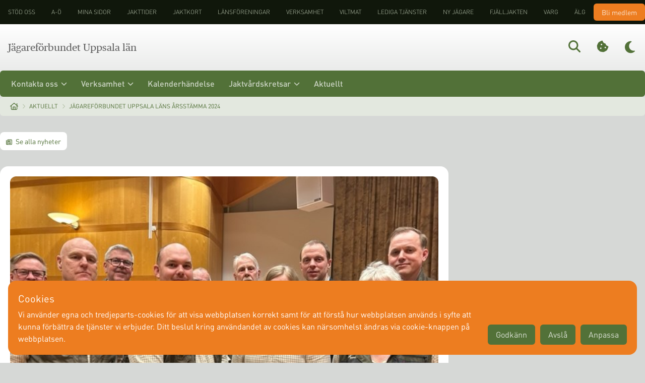

--- FILE ---
content_type: text/html;charset=utf-8
request_url: https://jagareforbundetuppsala.se/aktuellt/2024/04/jagareforbundet-uppsala-lansarsstamma-2024
body_size: 75492
content:
<!DOCTYPE html><html><head><meta charset="utf-8">
<meta name="viewport" content="width=device-width, initial-scale=1">
<title>Jägareförbundet Uppsala Läns årsstämma 2024 - Jägareförbundet Uppsala län</title>
<link rel="canonical" href="https://jagareforbundetuppsala.se/aktuellt/2024/04/jagareforbundet-uppsala-lansarsstamma-2024">
<meta property="fb:app_id" content="144879182253026">
<meta property="og:title" content="Jägareförbundet Uppsala Läns årsstämma 2024">
<meta property="og:site_name" content="Jägareförbundet Uppsala län">
<meta property="og:url" content="https://jagareforbundetuppsala.se/aktuellt/2024/04/jagareforbundet-uppsala-lansarsstamma-2024">
<meta name="description" content>
<meta property="og:description" content="&Aring;rets L&auml;ns&aring;rsst&auml;mma torsdagen den 11 april p&aring; Viktoria Hotell &amp;Konferens i Uppsala var snabbt genomf&ouml;rd under ledning av den st&auml;mmovalda ordf&ouml;rande...">
<meta property="og:image" content="https://jagareforbundet.se/contentassets/24a4466333c04de9b0624a642e8ad119/styrelsen-2024.jpg?preset=opengraph-image">
<meta property="og:type" content="article">
<meta property="og:locale" content="sv_SE">
<style>/*! tailwindcss v3.4.1 | MIT License | https://tailwindcss.com*/*,:after,:before{border:0 solid;box-sizing:border-box}:after,:before{--tw-content:""}:host,html{line-height:1.5;-webkit-text-size-adjust:100%;font-family:Dinot,sans-serif;font-feature-settings:normal;font-variation-settings:normal;-moz-tab-size:4;-o-tab-size:4;tab-size:4;-webkit-tap-highlight-color:transparent}body{line-height:inherit;margin:0}hr{border-top-width:1px;color:inherit;height:0}abbr:where([title]){-webkit-text-decoration:underline dotted;text-decoration:underline dotted}h1,h2,h3,h4,h5,h6{font-size:inherit;font-weight:inherit}a{color:inherit;text-decoration:inherit}b,strong{font-weight:bolder}code,kbd,pre,samp{font-family:ui-monospace,SFMono-Regular,Menlo,Monaco,Consolas,Liberation Mono,Courier New,monospace;font-feature-settings:normal;font-size:1em;font-variation-settings:normal}small{font-size:80%}sub,sup{font-size:75%;line-height:0;position:relative;vertical-align:baseline}sub{bottom:-.25em}sup{top:-.5em}table{border-collapse:collapse;border-color:inherit;text-indent:0}button,input,optgroup,select,textarea{color:inherit;font-family:inherit;font-feature-settings:inherit;font-size:100%;font-variation-settings:inherit;font-weight:inherit;line-height:inherit;margin:0;padding:0}button,select{text-transform:none}[type=button],[type=reset],[type=submit],button{-webkit-appearance:button;background-color:transparent;background-image:none}:-moz-focusring{outline:auto}:-moz-ui-invalid{box-shadow:none}progress{vertical-align:baseline}::-webkit-inner-spin-button,::-webkit-outer-spin-button{height:auto}[type=search]{-webkit-appearance:textfield;outline-offset:-2px}::-webkit-search-decoration{-webkit-appearance:none}::-webkit-file-upload-button{-webkit-appearance:button;font:inherit}summary{display:list-item}blockquote,dd,dl,figure,h1,h2,h3,h4,h5,h6,hr,p,pre{margin:0}fieldset{margin:0}fieldset,legend{padding:0}menu,ol,ul{list-style:none;margin:0;padding:0}dialog{padding:0}textarea{resize:vertical}input::-moz-placeholder,textarea::-moz-placeholder{color:#9ca3af;opacity:1}input::placeholder,textarea::placeholder{color:#9ca3af;opacity:1}[role=button],button{cursor:pointer}:disabled{cursor:default}audio,canvas,embed,iframe,img,object,svg,video{display:block;vertical-align:middle}img,video{height:auto;max-width:100%}[hidden]{display:none}[multiple],[type=date],[type=datetime-local],[type=email],[type=month],[type=number],[type=password],[type=search],[type=tel],[type=text],[type=time],[type=url],[type=week],input:where(:not([type])),select,textarea{-webkit-appearance:none;-moz-appearance:none;appearance:none;background-color:#fff;border-color:#6b7280;border-radius:0;border-width:1px;font-size:1rem;line-height:1.5rem;padding:.5rem .75rem;--tw-shadow:0 0 #0000}[multiple]:focus,[type=date]:focus,[type=datetime-local]:focus,[type=email]:focus,[type=month]:focus,[type=number]:focus,[type=password]:focus,[type=search]:focus,[type=tel]:focus,[type=text]:focus,[type=time]:focus,[type=url]:focus,[type=week]:focus,input:where(:not([type])):focus,select:focus,textarea:focus{outline:2px solid transparent;outline-offset:2px;--tw-ring-inset:var(--tw-empty,/*!*/ /*!*/);--tw-ring-offset-width:0px;--tw-ring-offset-color:#fff;--tw-ring-color:#16477e;--tw-ring-offset-shadow:var(--tw-ring-inset) 0 0 0 var(--tw-ring-offset-width) var(--tw-ring-offset-color);--tw-ring-shadow:var(--tw-ring-inset) 0 0 0 calc(1px + var(--tw-ring-offset-width)) var(--tw-ring-color);border-color:#16477e;box-shadow:/*!*/ /*!*/ 0 0 0 0 #fff,/*!*/ /*!*/ 0 0 0 1px #16477e,var(--tw-shadow);box-shadow:var(--tw-ring-offset-shadow),var(--tw-ring-shadow),var(--tw-shadow)}input::-moz-placeholder,textarea::-moz-placeholder{color:#6b7280;opacity:1}input::placeholder,textarea::placeholder{color:#6b7280;opacity:1}::-webkit-datetime-edit-fields-wrapper{padding:0}::-webkit-date-and-time-value{min-height:1.5em;text-align:inherit}::-webkit-datetime-edit{display:inline-flex}::-webkit-datetime-edit,::-webkit-datetime-edit-day-field,::-webkit-datetime-edit-hour-field,::-webkit-datetime-edit-meridiem-field,::-webkit-datetime-edit-millisecond-field,::-webkit-datetime-edit-minute-field,::-webkit-datetime-edit-month-field,::-webkit-datetime-edit-second-field,::-webkit-datetime-edit-year-field{padding-bottom:0;padding-top:0}select{background-image:url("data:image/svg+xml;charset=utf-8,%3Csvg xmlns='http://www.w3.org/2000/svg' fill='none' viewBox='0 0 20 20'%3E%3Cpath stroke='%236b7280' stroke-linecap='round' stroke-linejoin='round' stroke-width='1.5' d='m6 8 4 4 4-4'/%3E%3C/svg%3E");background-position:right .5rem center;background-repeat:no-repeat;background-size:1.5em 1.5em;padding-right:2.5rem;-webkit-print-color-adjust:exact;print-color-adjust:exact}[multiple],[size]:where(select:not([size="1"])){background-image:none;background-position:0 0;background-repeat:unset;background-size:initial;padding-right:.75rem;-webkit-print-color-adjust:unset;print-color-adjust:unset}[type=checkbox],[type=radio]{-webkit-appearance:none;-moz-appearance:none;appearance:none;background-color:#fff;background-origin:border-box;border-color:#6b7280;border-width:1px;color:#16477e;display:inline-block;flex-shrink:0;height:1rem;padding:0;-webkit-print-color-adjust:exact;print-color-adjust:exact;-webkit-user-select:none;-moz-user-select:none;user-select:none;vertical-align:middle;width:1rem;--tw-shadow:0 0 #0000}[type=checkbox]{border-radius:0}[type=radio]{border-radius:100%}[type=checkbox]:focus,[type=radio]:focus{outline:2px solid transparent;outline-offset:2px;--tw-ring-inset:var(--tw-empty,/*!*/ /*!*/);--tw-ring-offset-width:2px;--tw-ring-offset-color:#fff;--tw-ring-color:#16477e;--tw-ring-offset-shadow:var(--tw-ring-inset) 0 0 0 var(--tw-ring-offset-width) var(--tw-ring-offset-color);--tw-ring-shadow:var(--tw-ring-inset) 0 0 0 calc(2px + var(--tw-ring-offset-width)) var(--tw-ring-color);box-shadow:/*!*/ /*!*/ 0 0 0 2px #fff,/*!*/ /*!*/ 0 0 0 4px #16477e,var(--tw-shadow);box-shadow:var(--tw-ring-offset-shadow),var(--tw-ring-shadow),var(--tw-shadow)}[type=checkbox]:checked,[type=radio]:checked{background-color:currentColor;background-position:50%;background-repeat:no-repeat;background-size:100% 100%;border-color:transparent}[type=checkbox]:checked{background-image:url("data:image/svg+xml;charset=utf-8,%3Csvg xmlns='http://www.w3.org/2000/svg' fill='%23fff' viewBox='0 0 16 16'%3E%3Cpath d='M12.207 4.793a1 1 0 0 1 0 1.414l-5 5a1 1 0 0 1-1.414 0l-2-2a1 1 0 0 1 1.414-1.414L6.5 9.086l4.293-4.293a1 1 0 0 1 1.414 0'/%3E%3C/svg%3E")}@media (forced-colors:active) {[type=checkbox]:checked{-webkit-appearance:auto;-moz-appearance:auto;appearance:auto}}[type=radio]:checked{background-image:url("data:image/svg+xml;charset=utf-8,%3Csvg xmlns='http://www.w3.org/2000/svg' fill='%23fff' viewBox='0 0 16 16'%3E%3Ccircle cx='8' cy='8' r='3'/%3E%3C/svg%3E")}@media (forced-colors:active) {[type=radio]:checked{-webkit-appearance:auto;-moz-appearance:auto;appearance:auto}}[type=checkbox]:checked:focus,[type=checkbox]:checked:hover,[type=radio]:checked:focus,[type=radio]:checked:hover{background-color:currentColor;border-color:transparent}[type=checkbox]:indeterminate{background-color:currentColor;background-image:url("data:image/svg+xml;charset=utf-8,%3Csvg xmlns='http://www.w3.org/2000/svg' fill='none' viewBox='0 0 16 16'%3E%3Cpath stroke='%23fff' stroke-linecap='round' stroke-linejoin='round' stroke-width='2' d='M4 8h8'/%3E%3C/svg%3E");background-position:50%;background-repeat:no-repeat;background-size:100% 100%;border-color:transparent}@media (forced-colors:active) {[type=checkbox]:indeterminate{-webkit-appearance:auto;-moz-appearance:auto;appearance:auto}}[type=checkbox]:indeterminate:focus,[type=checkbox]:indeterminate:hover{background-color:currentColor;border-color:transparent}[type=file]{background:unset;border-color:inherit;border-radius:0;border-width:0;font-size:unset;line-height:inherit;padding:0}[type=file]:focus{outline:1px solid ButtonText;outline:1px auto -webkit-focus-ring-color}.theme-forest,:root{--color-primary:82 113 56;--color-secondary:237 125 35;--color-tertiary:227 232 223;--color-quaternary:255 255 255;--color-quinary:186 198 175;--color-senary:33 45 22;--color-neutral:82 113 56;--color-background:214 216 214;--color-foreground:51 51 51;--color-positive:123 154 75;--color-negative:237 125 33;--color-indifferent:127 165 171;--cookie-control-barBackground:#ed7d20;--cookie-control-barButtonBackground:#527138;--cookie-control-barButtonColor:#dce2d7;--cookie-control-barButtonHoverBackground:#415a2c;--cookie-control-barButtonHoverColor:#dce2d7;--cookie-control-barTextColor:#fff;--cookie-control-checkboxActiveBackground:#7ea35a;--cookie-control-checkboxActiveCircleBackground:#415a2c;--cookie-control-checkboxDisabledBackground:#c2c2c2;--cookie-control-checkboxDisabledCircleBackground:#929292;--cookie-control-checkboxInactiveBackground:#dc4d2c;--cookie-control-checkboxInactiveCircleBackground:#b12f1a;--cookie-control-controlButtonBackground:#184f8c;--cookie-control-controlButtonHoverBackground:#0e2f53;--cookie-control-controlButtonIconColor:#dce2d7;--cookie-control-controlButtonIconHoverColor:#dce2d7;--cookie-control-focusRingColor:#415a2c;--cookie-control-modalBackground:#527138;--cookie-control-modalButtonBackground:#ed7d20;--cookie-control-modalButtonColor:#fbe5d2;--cookie-control-modalButtonHoverBackground:#d5701d;--cookie-control-modalButtonHoverColor:#fdf2e9;--cookie-control-modalOverlay:#000;--cookie-control-modalOverlayOpacity:0.8;--cookie-control-modalTextColor:#dce2d7;--cookie-control-modalUnsavedColor:#fff}.dark .theme-forest{--color-primary:82 113 56;--color-secondary:237 125 35;--color-tertiary:36 50 24;--color-quaternary:37 51 25;--color-quinary:186 198 175;--color-senary:186 198 175;--color-neutral:82 113 56;--color-background:16 23 11;--color-foreground:210 212 208;--color-positive:82 113 56;--color-negative:133 35 20;--color-indifferent:33 45 22}.theme-ocean{--color-primary:24 79 140;--color-secondary:250 175 54;--color-tertiary:186 202 221;--color-quaternary:255 255 255;--color-quinary:154 177 205;--color-senary:51 51 51;--color-neutral:24 79 140;--color-background:218 222 226;--color-foreground:51 51 51;--color-positive:123 154 75;--color-negative:237 125 33;--color-indifferent:127 165 171;--cookie-control-barBackground:#ffc600;--cookie-control-barButtonBackground:#184f8c;--cookie-control-barButtonColor:#ced2d6;--cookie-control-barButtonHoverBackground:#0e2f53;--cookie-control-barButtonHoverColor:#ced2d6;--cookie-control-barTextColor:#000;--cookie-control-checkboxActiveBackground:#7ea35a;--cookie-control-checkboxActiveCircleBackground:#415a2c;--cookie-control-checkboxDisabledBackground:#c2c2c2;--cookie-control-checkboxDisabledCircleBackground:#929292;--cookie-control-checkboxInactiveBackground:#dc4d2c;--cookie-control-checkboxInactiveCircleBackground:#b12f1a;--cookie-control-controlButtonBackground:#184f8c;--cookie-control-controlButtonHoverBackground:#0e2f53;--cookie-control-controlButtonIconColor:#ced2d6;--cookie-control-controlButtonIconHoverColor:#ced2d6;--cookie-control-focusRingColor:#0e2f53;--cookie-control-modalBackground:#184f8c;--cookie-control-modalButtonBackground:#ffc600;--cookie-control-modalButtonColor:#a65716;--cookie-control-modalButtonHoverBackground:#ed7d20;--cookie-control-modalButtonHoverColor:#fff4cc;--cookie-control-modalOverlay:#000;--cookie-control-modalOverlayOpacity:0.8;--cookie-control-modalTextColor:#ced2d6;--cookie-control-modalUnsavedColor:#fff}.dark .theme-ocean{--color-primary:24 79 140;--color-secondary:204 158 0;--color-tertiary:14 47 83;--color-quaternary:9 29 50;--color-quinary:19 68 121;--color-senary:206 210 214;--color-neutral:24 79 140;--color-background:5 16 28;--color-foreground:51 51 51;--color-positive:82 113 56;--color-negative:133 35 20;--color-indifferent:14 47 84}.theme-glow{--color-primary:237 125 32;--color-secondary:222 59 33;--color-tertiary:251 214 154;--color-quaternary:255 255 255;--color-quinary:250 187 87;--color-senary:33 45 22;--color-neutral:237 125 35;--color-background:229 229 229;--color-foreground:51 51 51;--color-positive:123 154 75;--color-negative:237 125 33;--color-indifferent:127 165 171;--cookie-control-barBackground:#ed7d20;--cookie-control-barButtonBackground:#527138;--cookie-control-barButtonColor:#dce2d7;--cookie-control-barButtonHoverBackground:#415a2c;--cookie-control-barButtonHoverColor:#dce2d7;--cookie-control-barTextColor:#fff;--cookie-control-checkboxActiveBackground:#7ea35a;--cookie-control-checkboxActiveCircleBackground:#415a2c;--cookie-control-checkboxDisabledBackground:#c2c2c2;--cookie-control-checkboxDisabledCircleBackground:#929292;--cookie-control-checkboxInactiveBackground:#dc4d2c;--cookie-control-checkboxInactiveCircleBackground:#b12f1a;--cookie-control-controlButtonBackground:#184f8c;--cookie-control-controlButtonHoverBackground:#0e2f53;--cookie-control-controlButtonIconColor:#dce2d7;--cookie-control-controlButtonIconHoverColor:#dce2d7;--cookie-control-focusRingColor:#415a2c;--cookie-control-modalBackground:#527138;--cookie-control-modalButtonBackground:#ed7d20;--cookie-control-modalButtonColor:#fbe5d2;--cookie-control-modalButtonHoverBackground:#d5701d;--cookie-control-modalButtonHoverColor:#fdf2e9;--cookie-control-modalOverlay:#000;--cookie-control-modalOverlayOpacity:0.8;--cookie-control-modalTextColor:#dce2d7;--cookie-control-modalUnsavedColor:#fff}.dark .theme-glow{--color-primary:237 125 32;--color-secondary:204 158 0;--color-tertiary:144 76 19;--color-quaternary:57 30 8;--color-quinary:186 198 175;--color-senary:215 229 203;--color-neutral:237 125 35;--color-background:37 20 5;--color-foreground:51 51 51;--color-positive:82 113 56;--color-negative:133 35 20;--color-indifferent:33 45 22}.theme-blood{--color-primary:177 47 26;--color-secondary:82 113 56;--color-tertiary:232 193 186;--color-quaternary:255 255 255;--color-quinary:221 164 154;--color-senary:51 51 51;--color-neutral:177 47 26;--color-background:219 219 219;--color-foreground:51 51 51;--color-positive:123 154 75;--color-negative:237 125 33;--color-indifferent:127 165 171;--cookie-control-barBackground:#ffc600;--cookie-control-barButtonBackground:#b12f1a;--cookie-control-barButtonColor:#dce2d7;--cookie-control-barButtonHoverBackground:#501c12;--cookie-control-barButtonHoverColor:#dce2d7;--cookie-control-barTextColor:#140704;--cookie-control-checkboxActiveBackground:#7ea35a;--cookie-control-checkboxActiveCircleBackground:#415a2c;--cookie-control-checkboxDisabledBackground:#c2c2c2;--cookie-control-checkboxDisabledCircleBackground:#929292;--cookie-control-checkboxInactiveBackground:#dc4d2c;--cookie-control-checkboxInactiveCircleBackground:#b12f1a;--cookie-control-controlButtonBackground:#184f8c;--cookie-control-controlButtonHoverBackground:#0e2f53;--cookie-control-controlButtonIconColor:#dce2d7;--cookie-control-controlButtonIconHoverColor:#dce2d7;--cookie-control-focusRingColor:#415a2c;--cookie-control-modalBackground:#b12f1a;--cookie-control-modalButtonBackground:#ed7d20;--cookie-control-modalButtonColor:#fbe5d2;--cookie-control-modalButtonHoverBackground:#d5701d;--cookie-control-modalButtonHoverColor:#fdf2e9;--cookie-control-modalOverlay:#000;--cookie-control-modalOverlayOpacity:0.8;--cookie-control-modalTextColor:#dce2d7;--cookie-control-modalUnsavedColor:#fff}.dark .theme-blood{--color-primary:177 47 26;--color-secondary:82 113 56;--color-tertiary:87 23 13;--color-quaternary:64 17 8;--color-quinary:52 14 8;--color-senary:212 206 205;--color-neutral:177 47 26;--color-background:22 6 3;--color-foreground:210 212 208;--color-positive:82 113 56;--color-negative:133 35 20;--color-indifferent:58 10 5}.theme-ash{--color-primary:102 102 102;--color-secondary:237 125 35;--color-tertiary:194 194 194;--color-quaternary:235 235 235;--color-quinary:167 167 167;--color-senary:47 47 47;--color-neutral:102 102 102;--color-background:214 214 214;--color-foreground:51 51 51;--color-positive:123 154 75;--color-negative:237 125 33;--color-indifferent:140 140 140;--cookie-control-checkboxActiveBackground:#7ea35a;--cookie-control-checkboxActiveCircleBackground:#415a2c}.dark .theme-ash{--color-primary:102 102 102;--color-secondary:237 125 35;--color-tertiary:71 71 71;--color-quaternary:34 34 34;--color-quinary:50 50 50;--color-senary:211 211 211;--color-neutral:102 102 102;--color-background:26 26 26;--color-foreground:51 51 51;--color-positive:82 113 56;--color-negative:133 35 20;--color-indifferent:44 44 44}*,:after,:before{--tw-border-spacing-x:0;--tw-border-spacing-y:0;--tw-translate-x:0;--tw-translate-y:0;--tw-rotate:0;--tw-skew-x:0;--tw-skew-y:0;--tw-scale-x:1;--tw-scale-y:1;--tw-pan-x: ;--tw-pan-y: ;--tw-pinch-zoom: ;--tw-scroll-snap-strictness:proximity;--tw-gradient-from-position: ;--tw-gradient-via-position: ;--tw-gradient-to-position: ;--tw-ordinal: ;--tw-slashed-zero: ;--tw-numeric-figure: ;--tw-numeric-spacing: ;--tw-numeric-fraction: ;--tw-ring-inset: ;--tw-ring-offset-width:0px;--tw-ring-offset-color:#fff;--tw-ring-color:rgba(24,79,140,.5);--tw-ring-offset-shadow:0 0 #0000;--tw-ring-shadow:0 0 #0000;--tw-shadow:0 0 #0000;--tw-shadow-colored:0 0 #0000;--tw-blur: ;--tw-brightness: ;--tw-contrast: ;--tw-grayscale: ;--tw-hue-rotate: ;--tw-invert: ;--tw-saturate: ;--tw-sepia: ;--tw-drop-shadow: ;--tw-backdrop-blur: ;--tw-backdrop-brightness: ;--tw-backdrop-contrast: ;--tw-backdrop-grayscale: ;--tw-backdrop-hue-rotate: ;--tw-backdrop-invert: ;--tw-backdrop-opacity: ;--tw-backdrop-saturate: ;--tw-backdrop-sepia: }::backdrop{--tw-border-spacing-x:0;--tw-border-spacing-y:0;--tw-translate-x:0;--tw-translate-y:0;--tw-rotate:0;--tw-skew-x:0;--tw-skew-y:0;--tw-scale-x:1;--tw-scale-y:1;--tw-pan-x: ;--tw-pan-y: ;--tw-pinch-zoom: ;--tw-scroll-snap-strictness:proximity;--tw-gradient-from-position: ;--tw-gradient-via-position: ;--tw-gradient-to-position: ;--tw-ordinal: ;--tw-slashed-zero: ;--tw-numeric-figure: ;--tw-numeric-spacing: ;--tw-numeric-fraction: ;--tw-ring-inset: ;--tw-ring-offset-width:0px;--tw-ring-offset-color:#fff;--tw-ring-color:rgba(24,79,140,.5);--tw-ring-offset-shadow:0 0 #0000;--tw-ring-shadow:0 0 #0000;--tw-shadow:0 0 #0000;--tw-shadow-colored:0 0 #0000;--tw-blur: ;--tw-brightness: ;--tw-contrast: ;--tw-grayscale: ;--tw-hue-rotate: ;--tw-invert: ;--tw-saturate: ;--tw-sepia: ;--tw-drop-shadow: ;--tw-backdrop-blur: ;--tw-backdrop-brightness: ;--tw-backdrop-contrast: ;--tw-backdrop-grayscale: ;--tw-backdrop-hue-rotate: ;--tw-backdrop-invert: ;--tw-backdrop-opacity: ;--tw-backdrop-saturate: ;--tw-backdrop-sepia: }.fixed{position:fixed}.absolute{position:absolute}.relative{position:relative}.inset-0{inset:0}.-left-72{left:-18rem}.-right-4{right:-1rem}.-top-2{top:-.5rem}.bottom-0{bottom:0}.bottom-2{bottom:.5rem}.bottom-4{bottom:1rem}.left-0{left:0}.right-0{right:0}.top-0{top:0}.top-10{top:2.5rem}.top-11{top:2.75rem}.top-2{top:.5rem}.-z-10{z-index:-10}.z-0{z-index:0}.z-10{z-index:10}.z-20{z-index:20}.z-30{z-index:30}.z-40{z-index:40}.z-50{z-index:50}.z-auto{z-index:auto}.col-span-11{grid-column:span 11/span 11}.col-span-2{grid-column:span 2/span 2}.col-span-3{grid-column:span 3/span 3}.col-span-4{grid-column:span 4/span 4}.col-span-6{grid-column:span 6/span 6}.col-span-7{grid-column:span 7/span 7}.col-span-full{grid-column:1/-1}.row-span-1{grid-row:span 1/span 1}.row-span-2{grid-row:span 2/span 2}.float-right{float:right}.float-left{float:left}.clear-both{clear:both}.-m-2{margin:-.5rem}.m-0{margin:0}.m-auto{margin:auto}.-my-\[1px\]{margin-bottom:-1px;margin-top:-1px}.mx-2{margin-left:.5rem;margin-right:.5rem}.mx-5{margin-left:1.25rem;margin-right:1.25rem}.mx-\[2px\]{margin-left:2px;margin-right:2px}.mx-auto{margin-left:auto;margin-right:auto}.my-2{margin-bottom:.5rem;margin-top:.5rem}.my-4{margin-bottom:1rem;margin-top:1rem}.my-6{margin-bottom:1.5rem;margin-top:1.5rem}.my-7{margin-bottom:1.75rem;margin-top:1.75rem}.my-8{margin-bottom:2rem;margin-top:2rem}.-mb-1{margin-bottom:-.25rem}.-mb-20{margin-bottom:-5rem}.-ml-16{margin-left:-4rem}.-ml-24{margin-left:-6rem}.-ml-4{margin-left:-1rem}.-ml-5{margin-left:-1.25rem}.-mt-0{margin-top:0}.-mt-0\.5{margin-top:-.125rem}.-mt-1{margin-top:-.25rem}.-mt-14{margin-top:-3.5rem}.-mt-2{margin-top:-.5rem}.-mt-3{margin-top:-.75rem}.-mt-9{margin-top:-2.25rem}.mb-1{margin-bottom:.25rem}.mb-2{margin-bottom:.5rem}.mb-3{margin-bottom:.75rem}.mb-4{margin-bottom:1rem}.mb-5{margin-bottom:1.25rem}.mb-8{margin-bottom:2rem}.ml-1{margin-left:.25rem}.ml-1\.5{margin-left:.375rem}.ml-4{margin-left:1rem}.ml-5{margin-left:1.25rem}.ml-6{margin-left:1.5rem}.mr-1{margin-right:.25rem}.mr-2{margin-right:.5rem}.mr-3{margin-right:.75rem}.mr-4{margin-right:1rem}.mr-\[18px\]{margin-right:18px}.mt-0{margin-top:0}.mt-1{margin-top:.25rem}.mt-2{margin-top:.5rem}.mt-3{margin-top:.75rem}.mt-4{margin-top:1rem}.mt-5{margin-top:1.25rem}.mt-6{margin-top:1.5rem}.mt-8{margin-top:2rem}.line-clamp-1{-webkit-line-clamp:1}.line-clamp-1,.line-clamp-3{display:-webkit-box;overflow:hidden;-webkit-box-orient:vertical}.line-clamp-3{-webkit-line-clamp:3}.\!block{display:block!important}.block{display:block}.inline-block{display:inline-block}.inline{display:inline}.flex{display:flex}.grid{display:grid}.inline-grid{display:inline-grid}.hidden{display:none}.aspect-auto{aspect-ratio:auto}.aspect-square{aspect-ratio:1/1}.aspect-video{aspect-ratio:16/9}.h-10{height:2.5rem}.h-12{height:3rem}.h-14{height:3.5rem}.h-16{height:4rem}.h-2{height:.5rem}.h-2\.5{height:.625rem}.h-24{height:6rem}.h-3{height:.75rem}.h-3\.5{height:.875rem}.h-4{height:1rem}.h-48{height:12rem}.h-56{height:14rem}.h-6{height:1.5rem}.h-7{height:1.75rem}.h-8{height:2rem}.h-9{height:2.25rem}.h-96{height:24rem}.h-full{height:100%}.max-h-\[20px\]{max-height:20px}.w-1{width:.25rem}.w-1\.5{width:.375rem}.w-1\/2{width:50%}.w-1\/4{width:25%}.w-1\/5{width:20%}.w-10{width:2.5rem}.w-14{width:3.5rem}.w-16{width:4rem}.w-18{width:4.5rem}.w-2{width:.5rem}.w-2\.5{width:.625rem}.w-2\/5{width:40%}.w-24{width:6rem}.w-3{width:.75rem}.w-3\/4{width:75%}.w-32{width:8rem}.w-4{width:1rem}.w-4\/5{width:80%}.w-5{width:1.25rem}.w-6{width:1.5rem}.w-64{width:16rem}.w-72{width:18rem}.w-8{width:2rem}.w-80{width:20rem}.w-96{width:24rem}.w-\[10\%\]{width:10%}.w-\[30\%\]{width:30%}.w-full{width:100%}.min-w-full{min-width:100%}.max-w-7xl{max-width:80rem}.max-w-\[20px\]{max-width:20px}.max-w-full{max-width:100%}.flex-1{flex:1 1 0%}.flex-auto{flex:1 1 auto}.flex-initial{flex:0 1 auto}.flex-none{flex:none}.flex-grow,.grow{flex-grow:1}.translate-x-0{--tw-translate-x:0px;transform:translateY(var(--tw-translate-y)) rotate(var(--tw-rotate)) skewX(var(--tw-skew-x)) skewY(var(--tw-skew-y)) scaleX(var(--tw-scale-x)) scaleY(var(--tw-scale-y));transform:translate(var(--tw-translate-x),var(--tw-translate-y)) rotate(var(--tw-rotate)) skewX(var(--tw-skew-x)) skewY(var(--tw-skew-y)) scaleX(var(--tw-scale-x)) scaleY(var(--tw-scale-y))}.translate-x-full{--tw-translate-x:100%;transform:translate(100%,var(--tw-translate-y)) rotate(var(--tw-rotate)) skewX(var(--tw-skew-x)) skewY(var(--tw-skew-y)) scaleX(var(--tw-scale-x)) scaleY(var(--tw-scale-y))}.transform,.translate-x-full{transform:translate(var(--tw-translate-x),var(--tw-translate-y)) rotate(var(--tw-rotate)) skewX(var(--tw-skew-x)) skewY(var(--tw-skew-y)) scaleX(var(--tw-scale-x)) scaleY(var(--tw-scale-y))}.cursor-default{cursor:default}.cursor-not-allowed{cursor:not-allowed}.cursor-pointer{cursor:pointer}.columns-1{-moz-columns:1;column-count:1}.columns-2{-moz-columns:2;column-count:2}.columns-3{-moz-columns:3;column-count:3}.grid-cols-1{grid-template-columns:repeat(1,minmax(0,1fr))}.grid-cols-12{grid-template-columns:repeat(12,minmax(0,1fr))}.grid-cols-2{grid-template-columns:repeat(2,minmax(0,1fr))}.grid-cols-3{grid-template-columns:repeat(3,minmax(0,1fr))}.grid-cols-4{grid-template-columns:repeat(4,minmax(0,1fr))}.grid-cols-5{grid-template-columns:repeat(5,minmax(0,1fr))}.grid-cols-7{grid-template-columns:repeat(7,minmax(0,1fr))}.flex-row{flex-direction:row}.flex-col{flex-direction:column}.flex-wrap{flex-wrap:wrap}.items-center{align-items:center}.items-stretch{align-items:stretch}.justify-end{justify-content:flex-end}.justify-center{justify-content:center}.justify-between{justify-content:space-between}.gap-0{gap:0}.gap-1{gap:.25rem}.gap-2{gap:.5rem}.gap-2\.5{gap:.625rem}.gap-3{gap:.75rem}.gap-4{gap:1rem}.gap-5{gap:1.25rem}.gap-6{gap:1.5rem}.gap-7{gap:1.75rem}.gap-8{gap:2rem}.justify-self-end{justify-self:end}.overflow-auto{overflow:auto}.overflow-hidden{overflow:hidden}.overflow-x-hidden{overflow-x:hidden}.whitespace-nowrap{white-space:nowrap}.rounded{border-radius:.25rem}.rounded-2xl{border-radius:1rem}.rounded-3xl{border-radius:1.5rem}.rounded-full{border-radius:9999px}.rounded-lg{border-radius:.5rem}.rounded-md{border-radius:.375rem}.rounded-xl{border-radius:.75rem}.border{border-width:1px}.border-0{border-width:0}.border-2{border-width:2px}.border-\[1px\]{border-width:1px}.border-b{border-bottom-width:1px}.border-b-2{border-bottom-width:2px}.border-t-2{border-top-width:2px}.border-black\/10{border-color:rgba(0,0,0,.1)}.border-green-200{--tw-border-opacity:1;border-color:#bac6af;border-color:rgb(186 198 175/var(--tw-border-opacity))}.border-green-800{--tw-border-opacity:1;border-color:#212d16;border-color:rgb(33 45 22/var(--tw-border-opacity))}.border-neutral{--tw-border-opacity:1;border-color:#527138;border-color:rgb(var(--color-neutral)/var(--tw-border-opacity))}.border-primary{--tw-border-opacity:1;border-color:#527138;border-color:rgb(var(--color-primary)/var(--tw-border-opacity))}.border-transparent{border-color:transparent}.bg-background{--tw-bg-opacity:1;background-color:#d6d8d6;background-color:rgb(var(--color-background)/var(--tw-bg-opacity))}.bg-black{--tw-bg-opacity:1;background-color:#000;background-color:rgb(0 0 0/var(--tw-bg-opacity))}.bg-black\/10{background-color:rgba(0,0,0,.1)}.bg-black\/20{background-color:rgba(0,0,0,.2)}.bg-green-200{--tw-bg-opacity:1;background-color:#bac6af;background-color:rgb(186 198 175/var(--tw-bg-opacity))}.bg-green-500{--tw-bg-opacity:1;background-color:#527138;background-color:rgb(82 113 56/var(--tw-bg-opacity))}.bg-green-600{--tw-bg-opacity:1;background-color:#425a2d;background-color:rgb(66 90 45/var(--tw-bg-opacity))}.bg-green-800{--tw-bg-opacity:1;background-color:#212d16;background-color:rgb(33 45 22/var(--tw-bg-opacity))}.bg-green-900{--tw-bg-opacity:1;background-color:#10170b;background-color:rgb(16 23 11/var(--tw-bg-opacity))}.bg-indifferent\/20{background-color:rgba(127,165,171,.2);background-color:rgb(var(--color-indifferent)/.2)}.bg-negative\/20{background-color:rgba(237,125,33,.2);background-color:rgb(var(--color-negative)/.2)}.bg-neutral{--tw-bg-opacity:1;background-color:#527138;background-color:rgb(var(--color-neutral)/var(--tw-bg-opacity))}.bg-orange-500{--tw-bg-opacity:1;background-color:#ed7d20;background-color:rgb(237 125 32/var(--tw-bg-opacity))}.bg-positive\/20{background-color:rgba(123,154,75,.2);background-color:rgb(var(--color-positive)/.2)}.bg-primary{--tw-bg-opacity:1;background-color:#527138;background-color:rgb(var(--color-primary)/var(--tw-bg-opacity))}.bg-primary\/10{background-color:rgba(82,113,56,.1);background-color:rgb(var(--color-primary)/.1)}.bg-primary\/20{background-color:rgba(82,113,56,.2);background-color:rgb(var(--color-primary)/.2)}.bg-primary\/30{background-color:rgba(82,113,56,.3);background-color:rgb(var(--color-primary)/.3)}.bg-primary\/5{background-color:rgba(82,113,56,.05);background-color:rgb(var(--color-primary)/.05)}.bg-quaternary{--tw-bg-opacity:1;background-color:#fff;background-color:rgb(var(--color-quaternary)/var(--tw-bg-opacity))}.bg-secondary{--tw-bg-opacity:1;background-color:#ed7d23;background-color:rgb(var(--color-secondary)/var(--tw-bg-opacity))}.bg-tertiary{--tw-bg-opacity:1;background-color:#e3e8df;background-color:rgb(var(--color-tertiary)/var(--tw-bg-opacity))}.bg-white\/10{background-color:hsla(0,0%,100%,.1)}.bg-white\/30{background-color:hsla(0,0%,100%,.3)}.bg-white\/50{background-color:hsla(0,0%,100%,.5)}.bg-gradient-to-b{background-image:linear-gradient(to bottom,var(--tw-gradient-stops))}.from-background{--tw-gradient-from:rgb(var(--color-background)/1) var(--tw-gradient-from-position);--tw-gradient-to:rgb(var(--color-background)/0) var(--tw-gradient-to-position);--tw-gradient-stops:var(--tw-gradient-from),var(--tw-gradient-to)}.from-quaternary{--tw-gradient-from:rgb(var(--color-quaternary)/1) var(--tw-gradient-from-position);--tw-gradient-to:rgb(var(--color-quaternary)/0) var(--tw-gradient-to-position);--tw-gradient-stops:var(--tw-gradient-from),var(--tw-gradient-to)}.from-transparent{--tw-gradient-from:transparent var(--tw-gradient-from-position);--tw-gradient-to:transparent var(--tw-gradient-to-position);--tw-gradient-stops:var(--tw-gradient-from),var(--tw-gradient-to)}.to-background{--tw-gradient-to:rgb(var(--color-background)/1) var(--tw-gradient-to-position)}.to-neutral\/60{--tw-gradient-to:rgb(var(--color-neutral)/0.6) var(--tw-gradient-to-position)}.to-quaternary{--tw-gradient-to:rgb(var(--color-quaternary)/1) var(--tw-gradient-to-position)}.bg-cover{background-size:cover}.bg-center{background-position:50%}.bg-repeat-x{background-repeat:repeat-x}.fill-current{fill:currentColor}.p-0{padding:0}.p-1{padding:.25rem}.p-2{padding:.5rem}.p-3{padding:.75rem}.p-4{padding:1rem}.p-5{padding:1.25rem}.p-6{padding:1.5rem}.px-1{padding-left:.25rem;padding-right:.25rem}.px-10{padding-left:2.5rem;padding-right:2.5rem}.px-2{padding-left:.5rem;padding-right:.5rem}.px-2\.5{padding-left:.625rem;padding-right:.625rem}.px-3{padding-left:.75rem;padding-right:.75rem}.px-3\.5{padding-left:.875rem;padding-right:.875rem}.px-4{padding-left:1rem;padding-right:1rem}.px-5{padding-left:1.25rem;padding-right:1.25rem}.px-8{padding-left:2rem;padding-right:2rem}.py-0{padding-bottom:0;padding-top:0}.py-0\.5{padding-bottom:.125rem;padding-top:.125rem}.py-1{padding-bottom:.25rem;padding-top:.25rem}.py-2{padding-bottom:.5rem;padding-top:.5rem}.py-3{padding-bottom:.75rem;padding-top:.75rem}.py-4{padding-bottom:1rem;padding-top:1rem}.py-5{padding-bottom:1.25rem;padding-top:1.25rem}.py-8{padding-bottom:2rem;padding-top:2rem}.pb-20{padding-bottom:5rem}.pb-24{padding-bottom:6rem}.pb-6{padding-bottom:1.5rem}.pb-8{padding-bottom:2rem}.pl-10{padding-left:2.5rem}.pl-12{padding-left:3rem}.pl-2{padding-left:.5rem}.pl-3{padding-left:.75rem}.pl-8{padding-left:2rem}.pr-12{padding-right:3rem}.pr-2{padding-right:.5rem}.pr-4{padding-right:1rem}.pr-8{padding-right:2rem}.pt-10{padding-top:2.5rem}.pt-20{padding-top:5rem}.pt-4{padding-top:1rem}.pt-6{padding-top:1.5rem}.text-left{text-align:left}.text-center{text-align:center}.text-right{text-align:right}.align-sub{vertical-align:sub}.font-sans{font-family:Dinot,sans-serif}.font-serif{font-family:Publico,serif}.text-2xl{font-size:1.5rem;line-height:2rem}.text-base{font-size:1rem;line-height:1.5rem}.text-lg{font-size:1.125rem;line-height:1.75rem}.text-sm{font-size:.875rem;line-height:1.25rem}.text-xl{font-size:1.25rem;line-height:1.75rem}.text-xs{font-size:.75rem;line-height:1rem}.font-bold{font-weight:700}.font-light{font-weight:300}.font-medium{font-weight:500}.font-normal{font-weight:400}.font-semibold{font-weight:600}.font-thin{font-weight:100}.uppercase{text-transform:uppercase}.normal-case{text-transform:none}.leading-10{line-height:2.5rem}.leading-8{line-height:2rem}.leading-tight{line-height:1.25}.text-black\/40{color:rgba(0,0,0,.4)}.text-black\/50{color:rgba(0,0,0,.5)}.text-black\/60{color:rgba(0,0,0,.6)}.text-green-100{--tw-text-opacity:1;color:#dce2d7;color:rgb(220 226 215/var(--tw-text-opacity))}.text-green-200{--tw-text-opacity:1;color:#bac6af;color:rgb(186 198 175/var(--tw-text-opacity))}.text-green-200\/50{color:hsla(91,17%,73%,.5)}.text-indifferent{--tw-text-opacity:1;color:#7fa5ab;color:rgb(var(--color-indifferent)/var(--tw-text-opacity))}.text-indifferent\/60{color:rgba(127,165,171,.6);color:rgb(var(--color-indifferent)/.6)}.text-negative{--tw-text-opacity:1;color:#ed7d21;color:rgb(var(--color-negative)/var(--tw-text-opacity))}.text-negative\/60{color:rgba(237,125,33,.6);color:rgb(var(--color-negative)/.6)}.text-neutral{--tw-text-opacity:1;color:#527138;color:rgb(var(--color-neutral)/var(--tw-text-opacity))}.text-orange-100{--tw-text-opacity:1;color:#fbe5d2;color:rgb(251 229 210/var(--tw-text-opacity))}.text-orange-800{--tw-text-opacity:1;color:#a65716;color:rgb(166 87 22/var(--tw-text-opacity))}.text-positive{--tw-text-opacity:1;color:#7b9a4b;color:rgb(var(--color-positive)/var(--tw-text-opacity))}.text-positive\/60{color:rgba(123,154,75,.6);color:rgb(var(--color-positive)/.6)}.text-primary{--tw-text-opacity:1;color:#527138;color:rgb(var(--color-primary)/var(--tw-text-opacity))}.text-quaternary{--tw-text-opacity:1;color:#fff;color:rgb(var(--color-quaternary)/var(--tw-text-opacity))}.text-quinary{--tw-text-opacity:1;color:#bac6af;color:rgb(var(--color-quinary)/var(--tw-text-opacity))}.text-secondary{--tw-text-opacity:1;color:#ed7d23;color:rgb(var(--color-secondary)/var(--tw-text-opacity))}.text-senary{--tw-text-opacity:1;color:#212d16;color:rgb(var(--color-senary)/var(--tw-text-opacity))}.text-senary\/40{color:rgba(33,45,22,.4);color:rgb(var(--color-senary)/.4)}.text-senary\/60{color:rgba(33,45,22,.6);color:rgb(var(--color-senary)/.6)}.text-white{--tw-text-opacity:1;color:#fff;color:rgb(255 255 255/var(--tw-text-opacity))}.text-white\/60{color:hsla(0,0%,100%,.6)}.text-white\/70{color:hsla(0,0%,100%,.7)}.placeholder-black\/30::-moz-placeholder{color:rgba(0,0,0,.3)}.placeholder-black\/30::placeholder{color:rgba(0,0,0,.3)}.placeholder-green-500::-moz-placeholder{--tw-placeholder-opacity:1;color:#527138;color:rgb(82 113 56/var(--tw-placeholder-opacity))}.placeholder-green-500::placeholder{--tw-placeholder-opacity:1;color:#527138;color:rgb(82 113 56/var(--tw-placeholder-opacity))}.placeholder-primary\/60::-moz-placeholder{color:rgba(82,113,56,.6);color:rgb(var(--color-primary)/.6)}.placeholder-primary\/60::placeholder{color:rgba(82,113,56,.6);color:rgb(var(--color-primary)/.6)}.opacity-0{opacity:0}.opacity-100{opacity:1}.opacity-20{opacity:.2}.opacity-30{opacity:.3}.opacity-40{opacity:.4}.opacity-50{opacity:.5}.opacity-60{opacity:.6}.opacity-70{opacity:.7}.shadow{--tw-shadow:0 1px 3px 0 rgba(0,0,0,.1),0 1px 2px -1px rgba(0,0,0,.1);--tw-shadow-colored:0 1px 3px 0 var(--tw-shadow-color),0 1px 2px -1px var(--tw-shadow-color);box-shadow:0 0 #0000,0 0 #0000,0 1px 3px 0 rgba(0,0,0,.1),0 1px 2px -1px rgba(0,0,0,.1);box-shadow:var(--tw-ring-offset-shadow,0 0 #0000),var(--tw-ring-shadow,0 0 #0000),var(--tw-shadow)}.shadow-lg{--tw-shadow:0 10px 15px -3px rgba(0,0,0,.1),0 4px 6px -4px rgba(0,0,0,.1);--tw-shadow-colored:0 10px 15px -3px var(--tw-shadow-color),0 4px 6px -4px var(--tw-shadow-color);box-shadow:0 0 #0000,0 0 #0000,0 10px 15px -3px rgba(0,0,0,.1),0 4px 6px -4px rgba(0,0,0,.1);box-shadow:var(--tw-ring-offset-shadow,0 0 #0000),var(--tw-ring-shadow,0 0 #0000),var(--tw-shadow)}.shadow-primary\/20{--tw-shadow-color:rgb(var(--color-primary)/0.2);--tw-shadow:var(--tw-shadow-colored)}.outline-none{outline:2px solid transparent;outline-offset:2px}.outline{outline-style:solid}.outline-2{outline-width:2px}.outline-primary{outline-color:#527138;outline-color:rgb(var(--color-primary)/1)}.ring-0{--tw-ring-offset-shadow:var(--tw-ring-inset) 0 0 0 var(--tw-ring-offset-width) var(--tw-ring-offset-color);--tw-ring-shadow:var(--tw-ring-inset) 0 0 0 calc(var(--tw-ring-offset-width)) var(--tw-ring-color);box-shadow:var(--tw-ring-inset) 0 0 0 var(--tw-ring-offset-width) var(--tw-ring-offset-color),var(--tw-ring-inset) 0 0 0 calc(var(--tw-ring-offset-width)) var(--tw-ring-color),0 0 #0000;box-shadow:var(--tw-ring-offset-shadow),var(--tw-ring-shadow),var(--tw-shadow,0 0 #0000)}.ring-1{--tw-ring-offset-shadow:var(--tw-ring-inset) 0 0 0 var(--tw-ring-offset-width) var(--tw-ring-offset-color);--tw-ring-shadow:var(--tw-ring-inset) 0 0 0 calc(1px + var(--tw-ring-offset-width)) var(--tw-ring-color);box-shadow:var(--tw-ring-inset) 0 0 0 var(--tw-ring-offset-width) var(--tw-ring-offset-color),var(--tw-ring-inset) 0 0 0 calc(1px + var(--tw-ring-offset-width)) var(--tw-ring-color),0 0 #0000;box-shadow:var(--tw-ring-offset-shadow),var(--tw-ring-shadow),var(--tw-shadow,0 0 #0000)}.ring-primary{--tw-ring-opacity:1;--tw-ring-color:rgb(var(--color-primary)/var(--tw-ring-opacity))}.filter{filter:var(--tw-blur) var(--tw-brightness) var(--tw-contrast) var(--tw-grayscale) var(--tw-hue-rotate) var(--tw-invert) var(--tw-saturate) var(--tw-sepia) var(--tw-drop-shadow)}.backdrop-blur-sm{--tw-backdrop-blur:blur(4px);-webkit-backdrop-filter:blur(4px) var(--tw-backdrop-brightness) var(--tw-backdrop-contrast) var(--tw-backdrop-grayscale) var(--tw-backdrop-hue-rotate) var(--tw-backdrop-invert) var(--tw-backdrop-opacity) var(--tw-backdrop-saturate) var(--tw-backdrop-sepia);backdrop-filter:blur(4px) var(--tw-backdrop-brightness) var(--tw-backdrop-contrast) var(--tw-backdrop-grayscale) var(--tw-backdrop-hue-rotate) var(--tw-backdrop-invert) var(--tw-backdrop-opacity) var(--tw-backdrop-saturate) var(--tw-backdrop-sepia);-webkit-backdrop-filter:var(--tw-backdrop-blur) var(--tw-backdrop-brightness) var(--tw-backdrop-contrast) var(--tw-backdrop-grayscale) var(--tw-backdrop-hue-rotate) var(--tw-backdrop-invert) var(--tw-backdrop-opacity) var(--tw-backdrop-saturate) var(--tw-backdrop-sepia);backdrop-filter:var(--tw-backdrop-blur) var(--tw-backdrop-brightness) var(--tw-backdrop-contrast) var(--tw-backdrop-grayscale) var(--tw-backdrop-hue-rotate) var(--tw-backdrop-invert) var(--tw-backdrop-opacity) var(--tw-backdrop-saturate) var(--tw-backdrop-sepia)}.backdrop-brightness-150{--tw-backdrop-brightness:brightness(1.5);-webkit-backdrop-filter:var(--tw-backdrop-blur) brightness(1.5) var(--tw-backdrop-contrast) var(--tw-backdrop-grayscale) var(--tw-backdrop-hue-rotate) var(--tw-backdrop-invert) var(--tw-backdrop-opacity) var(--tw-backdrop-saturate) var(--tw-backdrop-sepia);backdrop-filter:var(--tw-backdrop-blur) brightness(1.5) var(--tw-backdrop-contrast) var(--tw-backdrop-grayscale) var(--tw-backdrop-hue-rotate) var(--tw-backdrop-invert) var(--tw-backdrop-opacity) var(--tw-backdrop-saturate) var(--tw-backdrop-sepia);-webkit-backdrop-filter:var(--tw-backdrop-blur) var(--tw-backdrop-brightness) var(--tw-backdrop-contrast) var(--tw-backdrop-grayscale) var(--tw-backdrop-hue-rotate) var(--tw-backdrop-invert) var(--tw-backdrop-opacity) var(--tw-backdrop-saturate) var(--tw-backdrop-sepia);backdrop-filter:var(--tw-backdrop-blur) var(--tw-backdrop-brightness) var(--tw-backdrop-contrast) var(--tw-backdrop-grayscale) var(--tw-backdrop-hue-rotate) var(--tw-backdrop-invert) var(--tw-backdrop-opacity) var(--tw-backdrop-saturate) var(--tw-backdrop-sepia)}.transition{transition-duration:.15s;transition-property:color,background-color,border-color,text-decoration-color,fill,stroke,opacity,box-shadow,transform,filter,-webkit-backdrop-filter;transition-property:color,background-color,border-color,text-decoration-color,fill,stroke,opacity,box-shadow,transform,filter,backdrop-filter;transition-property:color,background-color,border-color,text-decoration-color,fill,stroke,opacity,box-shadow,transform,filter,backdrop-filter,-webkit-backdrop-filter;transition-timing-function:cubic-bezier(.4,0,.2,1)}.transition-all{transition-duration:.15s;transition-property:all;transition-timing-function:cubic-bezier(.4,0,.2,1)}.transition-opacity{transition-duration:.15s;transition-property:opacity;transition-timing-function:cubic-bezier(.4,0,.2,1)}.duration-200{transition-duration:.2s}.duration-300{transition-duration:.3s}.ease-in-out{transition-timing-function:cubic-bezier(.4,0,.2,1)}.ease-out{transition-timing-function:cubic-bezier(0,0,.2,1)}.hover\:-mx-2:hover{margin-left:-.5rem;margin-right:-.5rem}.hover\:-mx-2\.5:hover{margin-left:-.625rem;margin-right:-.625rem}.hover\:-mb-2:hover{margin-bottom:-.5rem}.hover\:-mb-2\.5:hover{margin-bottom:-.625rem}.hover\:-mt-2:hover{margin-top:-.5rem}.hover\:-mt-2\.5:hover{margin-top:-.625rem}.hover\:mb-2:hover{margin-bottom:.5rem}.hover\:mb-2\.5:hover{margin-bottom:.625rem}.hover\:cursor-pointer:hover{cursor:pointer}.hover\:border-primary:hover{--tw-border-opacity:1;border-color:#527138;border-color:rgb(var(--color-primary)/var(--tw-border-opacity))}.hover\:bg-black\/30:hover{background-color:rgba(0,0,0,.3)}.hover\:bg-green-500:hover{--tw-bg-opacity:1;background-color:#527138;background-color:rgb(82 113 56/var(--tw-bg-opacity))}.hover\:bg-green-800:hover{--tw-bg-opacity:1;background-color:#212d16;background-color:rgb(33 45 22/var(--tw-bg-opacity))}.hover\:bg-neutral:hover{--tw-bg-opacity:1;background-color:#527138;background-color:rgb(var(--color-neutral)/var(--tw-bg-opacity))}.hover\:bg-neutral\/20:hover{background-color:rgba(82,113,56,.2);background-color:rgb(var(--color-neutral)/.2)}.hover\:bg-orange-600:hover{--tw-bg-opacity:1;background-color:#d5701d;background-color:rgb(213 112 29/var(--tw-bg-opacity))}.hover\:bg-primary:hover{--tw-bg-opacity:1;background-color:#527138;background-color:rgb(var(--color-primary)/var(--tw-bg-opacity))}.hover\:bg-primary\/10:hover{background-color:rgba(82,113,56,.1);background-color:rgb(var(--color-primary)/.1)}.hover\:bg-primary\/20:hover{background-color:rgba(82,113,56,.2);background-color:rgb(var(--color-primary)/.2)}.hover\:bg-quaternary\/50:hover{background-color:hsla(0,0%,100%,.5);background-color:rgb(var(--color-quaternary)/.5)}.hover\:bg-quinary:hover{--tw-bg-opacity:1;background-color:#bac6af;background-color:rgb(var(--color-quinary)/var(--tw-bg-opacity))}.hover\:bg-secondary:hover{--tw-bg-opacity:1;background-color:#ed7d23;background-color:rgb(var(--color-secondary)/var(--tw-bg-opacity))}.hover\:bg-tertiary:hover{--tw-bg-opacity:1;background-color:#e3e8df;background-color:rgb(var(--color-tertiary)/var(--tw-bg-opacity))}.hover\:p-2:hover{padding:.5rem}.hover\:p-2\.5:hover{padding:.625rem}.hover\:text-green-50:hover{--tw-text-opacity:1;color:#eef1eb;color:rgb(238 241 235/var(--tw-text-opacity))}.hover\:text-orange-400:hover{--tw-text-opacity:1;color:#f1974d;color:rgb(241 151 77/var(--tw-text-opacity))}.hover\:text-orange-50:hover{--tw-text-opacity:1;color:#fdf2e9;color:rgb(253 242 233/var(--tw-text-opacity))}.hover\:text-primary:hover{--tw-text-opacity:1;color:#527138;color:rgb(var(--color-primary)/var(--tw-text-opacity))}.hover\:text-quaternary:hover{--tw-text-opacity:1;color:#fff;color:rgb(var(--color-quaternary)/var(--tw-text-opacity))}.hover\:text-secondary:hover{--tw-text-opacity:1;color:#ed7d23;color:rgb(var(--color-secondary)/var(--tw-text-opacity))}.hover\:text-white:hover{--tw-text-opacity:1;color:#fff;color:rgb(255 255 255/var(--tw-text-opacity))}.hover\:text-white\/60:hover{color:hsla(0,0%,100%,.6)}.hover\:text-white\/70:hover{color:hsla(0,0%,100%,.7)}.hover\:text-white\/80:hover{color:hsla(0,0%,100%,.8)}.hover\:shadow-sm:hover{--tw-shadow:0 1px 2px 0 rgba(0,0,0,.05);--tw-shadow-colored:0 1px 2px 0 var(--tw-shadow-color);box-shadow:0 0 #0000,0 0 #0000,0 1px 2px 0 rgba(0,0,0,.05);box-shadow:var(--tw-ring-offset-shadow,0 0 #0000),var(--tw-ring-shadow,0 0 #0000),var(--tw-shadow)}.hover\:shadow-green-300\/20:hover{--tw-shadow-color:hsla(94,17%,60%,.2);--tw-shadow:var(--tw-shadow-colored)}.hover\:ring-primary:hover{--tw-ring-opacity:1;--tw-ring-color:rgb(var(--color-primary)/var(--tw-ring-opacity))}.focus\:border-primary:focus{--tw-border-opacity:1;border-color:#527138;border-color:rgb(var(--color-primary)/var(--tw-border-opacity))}.focus\:bg-quaternary:focus{--tw-bg-opacity:1;background-color:#fff;background-color:rgb(var(--color-quaternary)/var(--tw-bg-opacity))}.focus\:outline-none:focus{outline:2px solid transparent;outline-offset:2px}.focus\:ring-2:focus{--tw-ring-offset-shadow:var(--tw-ring-inset) 0 0 0 var(--tw-ring-offset-width) var(--tw-ring-offset-color);--tw-ring-shadow:var(--tw-ring-inset) 0 0 0 calc(2px + var(--tw-ring-offset-width)) var(--tw-ring-color);box-shadow:var(--tw-ring-inset) 0 0 0 var(--tw-ring-offset-width) var(--tw-ring-offset-color),var(--tw-ring-inset) 0 0 0 calc(2px + var(--tw-ring-offset-width)) var(--tw-ring-color),0 0 #0000;box-shadow:var(--tw-ring-offset-shadow),var(--tw-ring-shadow),var(--tw-shadow,0 0 #0000)}.focus\:ring-green-600:focus{--tw-ring-opacity:1;--tw-ring-color:rgb(66 90 45/var(--tw-ring-opacity))}.focus\:ring-transparent:focus{--tw-ring-color:transparent}.focus-visible\:ring:focus-visible{--tw-ring-offset-shadow:var(--tw-ring-inset) 0 0 0 var(--tw-ring-offset-width) var(--tw-ring-offset-color);--tw-ring-shadow:var(--tw-ring-inset) 0 0 0 calc(3px + var(--tw-ring-offset-width)) var(--tw-ring-color);box-shadow:var(--tw-ring-inset) 0 0 0 var(--tw-ring-offset-width) var(--tw-ring-offset-color),var(--tw-ring-inset) 0 0 0 calc(3px + var(--tw-ring-offset-width)) var(--tw-ring-color),0 0 #0000;box-shadow:var(--tw-ring-offset-shadow),var(--tw-ring-shadow),var(--tw-shadow,0 0 #0000)}.focus-visible\:ring-primary:focus-visible{--tw-ring-opacity:1;--tw-ring-color:rgb(var(--color-primary)/var(--tw-ring-opacity))}.focus-visible\:ring-opacity-75:focus-visible{--tw-ring-opacity:0.75}.group:hover .group-hover\:text-black\/70{color:rgba(0,0,0,.7)}.ui-open\:rotate-180[data-headlessui-state~=open]{--tw-rotate:180deg;transform:translate(var(--tw-translate-x),var(--tw-translate-y)) rotate(180deg) skewX(var(--tw-skew-x)) skewY(var(--tw-skew-y)) scaleX(var(--tw-scale-x)) scaleY(var(--tw-scale-y))}.ui-open\:rotate-180[data-headlessui-state~=open],.ui-open\:transform[data-headlessui-state~=open]{transform:translate(var(--tw-translate-x),var(--tw-translate-y)) rotate(var(--tw-rotate)) skewX(var(--tw-skew-x)) skewY(var(--tw-skew-y)) scaleX(var(--tw-scale-x)) scaleY(var(--tw-scale-y))}:where([data-headlessui-state~=open]) .ui-open\:rotate-180{--tw-rotate:180deg;transform:translate(var(--tw-translate-x),var(--tw-translate-y)) rotate(180deg) skewX(var(--tw-skew-x)) skewY(var(--tw-skew-y)) scaleX(var(--tw-scale-x)) scaleY(var(--tw-scale-y));transform:translate(var(--tw-translate-x),var(--tw-translate-y)) rotate(var(--tw-rotate)) skewX(var(--tw-skew-x)) skewY(var(--tw-skew-y)) scaleX(var(--tw-scale-x)) scaleY(var(--tw-scale-y))}:where([data-headlessui-state~=open]) .ui-open\:transform{transform:translate(var(--tw-translate-x),var(--tw-translate-y)) rotate(var(--tw-rotate)) skewX(var(--tw-skew-x)) skewY(var(--tw-skew-y)) scaleX(var(--tw-scale-x)) scaleY(var(--tw-scale-y))}.ui-active\:bg-primary[data-headlessui-state~=active]{--tw-bg-opacity:1;background-color:#527138;background-color:rgb(var(--color-primary)/var(--tw-bg-opacity))}.ui-active\:text-white\/80[data-headlessui-state~=active]{color:hsla(0,0%,100%,.8)}:where([data-headlessui-state~=active]) .ui-active\:bg-primary{--tw-bg-opacity:1;background-color:#527138;background-color:rgb(var(--color-primary)/var(--tw-bg-opacity))}:where([data-headlessui-state~=active]) .ui-active\:text-white\/80{color:hsla(0,0%,100%,.8)}:is(.dark .dark\:border-white\/30){border-color:hsla(0,0%,100%,.3)}:is(.dark .dark\:bg-background){--tw-bg-opacity:1;background-color:#d6d8d6;background-color:rgb(var(--color-background)/var(--tw-bg-opacity))}:is(.dark .dark\:bg-indifferent){--tw-bg-opacity:1;background-color:#7fa5ab;background-color:rgb(var(--color-indifferent)/var(--tw-bg-opacity))}:is(.dark .dark\:bg-indifferent\/40){background-color:rgba(127,165,171,.4);background-color:rgb(var(--color-indifferent)/.4)}:is(.dark .dark\:bg-negative\/70){background-color:rgba(237,125,33,.7);background-color:rgb(var(--color-negative)/.7)}:is(.dark .dark\:bg-positive\/40){background-color:rgba(123,154,75,.4);background-color:rgb(var(--color-positive)/.4)}:is(.dark .dark\:bg-primary\/20){background-color:rgba(82,113,56,.2);background-color:rgb(var(--color-primary)/.2)}:is(.dark .dark\:to-neutral){--tw-gradient-to:rgb(var(--color-neutral)/1) var(--tw-gradient-to-position)}:is(.dark .dark\:text-primary){--tw-text-opacity:1;color:#527138;color:rgb(var(--color-primary)/var(--tw-text-opacity))}:is(.dark .dark\:text-senary){--tw-text-opacity:1;color:#212d16;color:rgb(var(--color-senary)/var(--tw-text-opacity))}:is(.dark .dark\:text-white\/30){color:hsla(0,0%,100%,.3)}:is(.dark .dark\:text-white\/40){color:hsla(0,0%,100%,.4)}:is(.dark .dark\:text-white\/50){color:hsla(0,0%,100%,.5)}:is(.dark .dark\:text-white\/60){color:hsla(0,0%,100%,.6)}:is(.dark .dark\:placeholder-white\/30)::-moz-placeholder{color:hsla(0,0%,100%,.3)}:is(.dark .dark\:placeholder-white\/30)::placeholder{color:hsla(0,0%,100%,.3)}:is(.dark .dark\:ring-white\/30){--tw-ring-color:hsla(0,0%,100%,.3)}:is(.dark .dark\:hover\:border-background:hover){--tw-border-opacity:1;border-color:#d6d8d6;border-color:rgb(var(--color-background)/var(--tw-border-opacity))}:is(.dark .dark\:hover\:bg-background:hover){--tw-bg-opacity:1;background-color:#d6d8d6;background-color:rgb(var(--color-background)/var(--tw-bg-opacity))}:is(.dark .dark\:hover\:bg-primary:hover){--tw-bg-opacity:1;background-color:#527138;background-color:rgb(var(--color-primary)/var(--tw-bg-opacity))}:is(.dark .dark\:hover\:bg-quaternary\/80:hover){background-color:hsla(0,0%,100%,.8);background-color:rgb(var(--color-quaternary)/.8)}:is(.dark .hover\:dark\:bg-primary\/30):hover{background-color:rgba(82,113,56,.3);background-color:rgb(var(--color-primary)/.3)}:is(.dark .dark\:hover\:ring-background:hover){--tw-ring-opacity:1;--tw-ring-color:rgb(var(--color-background)/var(--tw-ring-opacity))}:is(.dark .dark\:focus\:bg-background:focus){--tw-bg-opacity:1;background-color:#d6d8d6;background-color:rgb(var(--color-background)/var(--tw-bg-opacity))}@media (min-width:640px){.sm\:col-span-2{grid-column:span 2/span 2}.sm\:my-0{margin-bottom:0;margin-top:0}.sm\:flex-auto{flex:1 1 auto}.sm\:grid-cols-2{grid-template-columns:repeat(2,minmax(0,1fr))}.sm\:justify-end{justify-content:flex-end}.sm\:pl-4{padding-left:1rem}.sm\:text-left{text-align:left}}@media (min-width:768px){.md\:col-span-1{grid-column:span 1/span 1}.md\:col-span-2{grid-column:span 2/span 2}.md\:col-span-3{grid-column:span 3/span 3}.md\:col-span-4{grid-column:span 4/span 4}.md\:col-span-6{grid-column:span 6/span 6}.md\:col-span-7{grid-column:span 7/span 7}.md\:row-span-2{grid-row:span 2/span 2}.md\:mt-0{margin-top:0}.md\:block{display:block}.md\:inline{display:inline}.md\:flex{display:flex}.md\:hidden{display:none}.md\:aspect-auto{aspect-ratio:auto}.md\:h-96{height:24rem}.md\:h-\[49\.75rem\]{height:49.75rem}.md\:w-1\/3{width:33.333333%}.md\:w-1\/4{width:25%}.md\:w-\[400px\]{width:400px}.md\:flex-auto{flex:1 1 auto}.md\:flex-initial{flex:0 1 auto}.md\:grid-cols-10{grid-template-columns:repeat(10,minmax(0,1fr))}.md\:grid-cols-2{grid-template-columns:repeat(2,minmax(0,1fr))}.md\:grid-cols-3{grid-template-columns:repeat(3,minmax(0,1fr))}.md\:grid-cols-4{grid-template-columns:repeat(4,minmax(0,1fr))}.md\:flex-wrap{flex-wrap:wrap}.md\:gap-5{gap:1.25rem}.md\:px-5{padding-left:1.25rem;padding-right:1.25rem}.md\:py-3{padding-bottom:.75rem;padding-top:.75rem}.md\:py-5{padding-bottom:1.25rem;padding-top:1.25rem}.md\:pb-0{padding-bottom:0}.md\:pl-5{padding-left:1.25rem}.md\:pr-0{padding-right:0}.md\:text-left{text-align:left}.md\:text-right{text-align:right}.md\:text-xl{font-size:1.25rem;line-height:1.75rem}}@media (min-width:1024px){.lg\:absolute{position:absolute}.lg\:relative{position:relative}.lg\:bottom-5{bottom:1.25rem}.lg\:right-0{right:0}.lg\:right-24{right:6rem}.lg\:col-span-2{grid-column:span 2/span 2}.lg\:col-span-3{grid-column:span 3/span 3}.lg\:col-span-4{grid-column:span 4/span 4}.lg\:col-span-6{grid-column:span 6/span 6}.lg\:-ml-5{margin-left:-1.25rem}.lg\:mt-8{margin-top:2rem}.lg\:flex{display:flex}.lg\:hidden{display:none}.lg\:aspect-auto{aspect-ratio:auto}.lg\:h-96{height:24rem}.lg\:h-\[49\.75rem\]{height:49.75rem}.lg\:grid-cols-1{grid-template-columns:repeat(1,minmax(0,1fr))}.lg\:grid-cols-3{grid-template-columns:repeat(3,minmax(0,1fr))}.lg\:grid-cols-5{grid-template-columns:repeat(5,minmax(0,1fr))}.lg\:grid-cols-6{grid-template-columns:repeat(6,minmax(0,1fr))}.lg\:grid-rows-1{grid-template-rows:repeat(1,minmax(0,1fr))}.lg\:grid-rows-3{grid-template-rows:repeat(3,minmax(0,1fr))}.lg\:grid-rows-4{grid-template-rows:repeat(4,minmax(0,1fr))}.lg\:px-0{padding-left:0;padding-right:0}.lg\:px-5{padding-left:1.25rem;padding-right:1.25rem}.lg\:pt-0{padding-top:0}}@media (min-width:1280px){.xl\:px-0{padding-left:0;padding-right:0}}@media print{.print\:hidden{display:none}}</style>
<style>/*! tailwindcss v3.4.1 | MIT License | https://tailwindcss.com*/*,:after,:before{border:0 solid;box-sizing:border-box}:after,:before{--tw-content:""}:host,html{line-height:1.5;-webkit-text-size-adjust:100%;font-family:Dinot,sans-serif;font-feature-settings:normal;font-variation-settings:normal;-moz-tab-size:4;-o-tab-size:4;tab-size:4;-webkit-tap-highlight-color:transparent}body{line-height:inherit;margin:0}hr{border-top-width:1px;color:inherit;height:0}abbr:where([title]){-webkit-text-decoration:underline dotted;text-decoration:underline dotted}h1,h2,h3,h4,h5,h6{font-size:inherit;font-weight:inherit}a{color:inherit;text-decoration:inherit}b,strong{font-weight:bolder}code,kbd,pre,samp{font-family:ui-monospace,SFMono-Regular,Menlo,Monaco,Consolas,Liberation Mono,Courier New,monospace;font-feature-settings:normal;font-size:1em;font-variation-settings:normal}small{font-size:80%}sub,sup{font-size:75%;line-height:0;position:relative;vertical-align:baseline}sub{bottom:-.25em}sup{top:-.5em}table{border-collapse:collapse;border-color:inherit;text-indent:0}button,input,optgroup,select,textarea{color:inherit;font-family:inherit;font-feature-settings:inherit;font-size:100%;font-variation-settings:inherit;font-weight:inherit;line-height:inherit;margin:0;padding:0}button,select{text-transform:none}[type=button],[type=reset],[type=submit],button{-webkit-appearance:button;background-color:transparent;background-image:none}:-moz-focusring{outline:auto}:-moz-ui-invalid{box-shadow:none}progress{vertical-align:baseline}::-webkit-inner-spin-button,::-webkit-outer-spin-button{height:auto}[type=search]{-webkit-appearance:textfield;outline-offset:-2px}::-webkit-search-decoration{-webkit-appearance:none}::-webkit-file-upload-button{-webkit-appearance:button;font:inherit}summary{display:list-item}blockquote,dd,dl,figure,h1,h2,h3,h4,h5,h6,hr,p,pre{margin:0}fieldset{margin:0}fieldset,legend{padding:0}menu,ol,ul{list-style:none;margin:0;padding:0}dialog{padding:0}textarea{resize:vertical}input::-moz-placeholder,textarea::-moz-placeholder{color:#9ca3af;opacity:1}input::placeholder,textarea::placeholder{color:#9ca3af;opacity:1}[role=button],button{cursor:pointer}:disabled{cursor:default}audio,canvas,embed,iframe,img,object,svg,video{display:block;vertical-align:middle}img,video{height:auto;max-width:100%}[hidden]{display:none}[multiple],[type=date],[type=datetime-local],[type=email],[type=month],[type=number],[type=password],[type=search],[type=tel],[type=text],[type=time],[type=url],[type=week],input:where(:not([type])),select,textarea{-webkit-appearance:none;-moz-appearance:none;appearance:none;background-color:#fff;border-color:#6b7280;border-radius:0;border-width:1px;font-size:1rem;line-height:1.5rem;padding:.5rem .75rem;--tw-shadow:0 0 #0000}[multiple]:focus,[type=date]:focus,[type=datetime-local]:focus,[type=email]:focus,[type=month]:focus,[type=number]:focus,[type=password]:focus,[type=search]:focus,[type=tel]:focus,[type=text]:focus,[type=time]:focus,[type=url]:focus,[type=week]:focus,input:where(:not([type])):focus,select:focus,textarea:focus{outline:2px solid transparent;outline-offset:2px;--tw-ring-inset:var(--tw-empty,/*!*/ /*!*/);--tw-ring-offset-width:0px;--tw-ring-offset-color:#fff;--tw-ring-color:#16477e;--tw-ring-offset-shadow:var(--tw-ring-inset) 0 0 0 var(--tw-ring-offset-width) var(--tw-ring-offset-color);--tw-ring-shadow:var(--tw-ring-inset) 0 0 0 calc(1px + var(--tw-ring-offset-width)) var(--tw-ring-color);border-color:#16477e;box-shadow:/*!*/ /*!*/ 0 0 0 0 #fff,/*!*/ /*!*/ 0 0 0 1px #16477e,var(--tw-shadow);box-shadow:var(--tw-ring-offset-shadow),var(--tw-ring-shadow),var(--tw-shadow)}input::-moz-placeholder,textarea::-moz-placeholder{color:#6b7280;opacity:1}input::placeholder,textarea::placeholder{color:#6b7280;opacity:1}::-webkit-datetime-edit-fields-wrapper{padding:0}::-webkit-date-and-time-value{min-height:1.5em;text-align:inherit}::-webkit-datetime-edit{display:inline-flex}::-webkit-datetime-edit,::-webkit-datetime-edit-day-field,::-webkit-datetime-edit-hour-field,::-webkit-datetime-edit-meridiem-field,::-webkit-datetime-edit-millisecond-field,::-webkit-datetime-edit-minute-field,::-webkit-datetime-edit-month-field,::-webkit-datetime-edit-second-field,::-webkit-datetime-edit-year-field{padding-bottom:0;padding-top:0}select{background-image:url("data:image/svg+xml;charset=utf-8,%3Csvg xmlns='http://www.w3.org/2000/svg' fill='none' viewBox='0 0 20 20'%3E%3Cpath stroke='%236b7280' stroke-linecap='round' stroke-linejoin='round' stroke-width='1.5' d='m6 8 4 4 4-4'/%3E%3C/svg%3E");background-position:right .5rem center;background-repeat:no-repeat;background-size:1.5em 1.5em;padding-right:2.5rem;-webkit-print-color-adjust:exact;print-color-adjust:exact}[multiple],[size]:where(select:not([size="1"])){background-image:none;background-position:0 0;background-repeat:unset;background-size:initial;padding-right:.75rem;-webkit-print-color-adjust:unset;print-color-adjust:unset}[type=checkbox],[type=radio]{-webkit-appearance:none;-moz-appearance:none;appearance:none;background-color:#fff;background-origin:border-box;border-color:#6b7280;border-width:1px;color:#16477e;display:inline-block;flex-shrink:0;height:1rem;padding:0;-webkit-print-color-adjust:exact;print-color-adjust:exact;-webkit-user-select:none;-moz-user-select:none;user-select:none;vertical-align:middle;width:1rem;--tw-shadow:0 0 #0000}[type=checkbox]{border-radius:0}[type=radio]{border-radius:100%}[type=checkbox]:focus,[type=radio]:focus{outline:2px solid transparent;outline-offset:2px;--tw-ring-inset:var(--tw-empty,/*!*/ /*!*/);--tw-ring-offset-width:2px;--tw-ring-offset-color:#fff;--tw-ring-color:#16477e;--tw-ring-offset-shadow:var(--tw-ring-inset) 0 0 0 var(--tw-ring-offset-width) var(--tw-ring-offset-color);--tw-ring-shadow:var(--tw-ring-inset) 0 0 0 calc(2px + var(--tw-ring-offset-width)) var(--tw-ring-color);box-shadow:/*!*/ /*!*/ 0 0 0 2px #fff,/*!*/ /*!*/ 0 0 0 4px #16477e,var(--tw-shadow);box-shadow:var(--tw-ring-offset-shadow),var(--tw-ring-shadow),var(--tw-shadow)}[type=checkbox]:checked,[type=radio]:checked{background-color:currentColor;background-position:50%;background-repeat:no-repeat;background-size:100% 100%;border-color:transparent}[type=checkbox]:checked{background-image:url("data:image/svg+xml;charset=utf-8,%3Csvg xmlns='http://www.w3.org/2000/svg' fill='%23fff' viewBox='0 0 16 16'%3E%3Cpath d='M12.207 4.793a1 1 0 0 1 0 1.414l-5 5a1 1 0 0 1-1.414 0l-2-2a1 1 0 0 1 1.414-1.414L6.5 9.086l4.293-4.293a1 1 0 0 1 1.414 0'/%3E%3C/svg%3E")}@media (forced-colors:active) {[type=checkbox]:checked{-webkit-appearance:auto;-moz-appearance:auto;appearance:auto}}[type=radio]:checked{background-image:url("data:image/svg+xml;charset=utf-8,%3Csvg xmlns='http://www.w3.org/2000/svg' fill='%23fff' viewBox='0 0 16 16'%3E%3Ccircle cx='8' cy='8' r='3'/%3E%3C/svg%3E")}@media (forced-colors:active) {[type=radio]:checked{-webkit-appearance:auto;-moz-appearance:auto;appearance:auto}}[type=checkbox]:checked:focus,[type=checkbox]:checked:hover,[type=radio]:checked:focus,[type=radio]:checked:hover{background-color:currentColor;border-color:transparent}[type=checkbox]:indeterminate{background-color:currentColor;background-image:url("data:image/svg+xml;charset=utf-8,%3Csvg xmlns='http://www.w3.org/2000/svg' fill='none' viewBox='0 0 16 16'%3E%3Cpath stroke='%23fff' stroke-linecap='round' stroke-linejoin='round' stroke-width='2' d='M4 8h8'/%3E%3C/svg%3E");background-position:50%;background-repeat:no-repeat;background-size:100% 100%;border-color:transparent}@media (forced-colors:active) {[type=checkbox]:indeterminate{-webkit-appearance:auto;-moz-appearance:auto;appearance:auto}}[type=checkbox]:indeterminate:focus,[type=checkbox]:indeterminate:hover{background-color:currentColor;border-color:transparent}[type=file]{background:unset;border-color:inherit;border-radius:0;border-width:0;font-size:unset;line-height:inherit;padding:0}[type=file]:focus{outline:1px solid ButtonText;outline:1px auto -webkit-focus-ring-color}@font-face{font-family:Dinot;font-style:normal;font-weight:300;src:url(/_nuxt/DINOT-Light.DU-UXUTX.eot);src:url(/_nuxt/DINOT-Light.DU-UXUTX.eot?#iefix) format("embedded-opentype"),url(/_nuxt/DINOT-Light.DV6lfMet.woff) format("woff"),url(/_nuxt/DINOT-Light.DD8cO0F9.ttf) format("truetype")}@font-face{font-family:Dinot;font-style:normal;font-weight:400;src:url(/_nuxt/DINOT-Regular.BTsomrHa.eot);src:url(/_nuxt/DINOT-Regular.BTsomrHa.eot?#iefix) format("embedded-opentype"),url(/_nuxt/DINOT-Regular.C2qD16Ys.woff) format("woff"),url(/_nuxt/DINOT-Regular.CTO7cftn.ttf) format("truetype")}@font-face{font-family:Dinot;font-style:normal;font-weight:500;src:url(/_nuxt/DINOT-Medium.Bqu2bMtK.eot);src:url(/_nuxt/DINOT-Medium.Bqu2bMtK.eot?#iefix) format("embedded-opentype"),url(/_nuxt/DINOT-Medium.DIFXP2V7.woff) format("woff"),url(/_nuxt/DINOT-Medium.Dmb1EiYp.ttf) format("truetype")}@font-face{font-family:Dinot;font-style:normal;font-weight:600;src:url(/_nuxt/DINOT-Bold.C6Mr0K1L.eot);src:url(/_nuxt/DINOT-Bold.C6Mr0K1L.eot?#iefix) format("embedded-opentype"),url(/_nuxt/DINOT-Bold.CgLRe_oV.woff) format("woff"),url(/_nuxt/DINOT-Bold.DI5qHFVV.ttf) format("truetype")}@font-face{font-family:Dinot;font-style:normal;font-weight:700;src:url(/_nuxt/DINOT-Black.CocBMKqt.eot);src:url(/_nuxt/DINOT-Black.CocBMKqt.eot?#iefix) format("embedded-opentype"),url(/_nuxt/DINOT-Black.DFx5ZNUS.woff) format("woff"),url(/_nuxt/DINOT-Black.CvdrLbQ9.ttf) format("truetype")}@font-face{font-family:Publico;font-style:Light;font-weight:300;src:url(/_nuxt/publicotext-roman-webfont.Csx64z0B.eot);src:url(/_nuxt/publicotext-roman-webfont.Csx64z0B.eot?#iefix) format("embedded-opentype"),url(/_nuxt/publicotext-roman-webfont.DjDGoGxj.woff) format("woff"),url(/_nuxt/publicotext-roman-webfont.CSejdf6u.ttf) format("truetype")}aside.cookieControl .cookieControl__Bar{font-family:Dinot,sans-serif}aside.cookieControl .cookieControl__Bar.cookieControl__Bar--bottom-full{border-radius:1rem;bottom:.5rem;left:.5rem;right:.5rem}@media (min-width:1024px){aside.cookieControl .cookieControl__Bar.cookieControl__Bar--bottom-full{bottom:1rem;left:1rem;right:1rem}}aside.cookieControl .cookieControl__Bar h3{font-size:1.25rem;font-weight:500;line-height:1.75rem}aside.cookieControl .cookieControl__Bar button{border-radius:.375rem;padding:.5rem 1rem}aside.cookieControl .cookieControl__Modal .cookieControl__ModalContent{border-radius:1rem;font-family:Dinot,sans-serif}aside.cookieControl .cookieControl__Modal .cookieControl__ModalContent h3{margin-bottom:0;margin-top:0}aside.cookieControl .cookieControl__Modal .cookieControl__ModalContent .cookieControl__ModalCookieName{text-transform:none}aside.cookieControl .cookieControl__Modal button{border-radius:.375rem;padding:.5rem 1rem}aside.cookieControl .cookieControl__ModalInputWrapper button{border-radius:9999px}.tool-button{border-radius:.5rem;display:inline-block;--tw-bg-opacity:1;background-color:rgb(var(--color-quaternary)/1);background-color:rgb(var(--color-quaternary)/var(--tw-bg-opacity));font-size:.875rem;line-height:1.25rem;padding:.5rem .75rem;--tw-text-opacity:1;color:rgb(var(--color-primary)/1);color:rgb(var(--color-primary)/var(--tw-text-opacity))}.tool-button:hover{--tw-bg-opacity:1;background-color:rgb(var(--color-primary)/1);background-color:rgb(var(--color-primary)/var(--tw-bg-opacity));--tw-text-opacity:1;color:rgb(var(--color-quaternary)/1);color:rgb(var(--color-quaternary)/var(--tw-text-opacity))}:is(.dark .tool-button){--tw-text-opacity:1;color:rgb(var(--color-senary)/1);color:rgb(var(--color-senary)/var(--tw-text-opacity))}.tool-button-disabled{border-radius:.5rem;cursor:not-allowed;display:inline-block;--tw-bg-opacity:1;background-color:rgb(var(--color-quaternary)/1);background-color:rgb(var(--color-quaternary)/var(--tw-bg-opacity));font-size:.875rem;line-height:1.25rem;padding:.5rem .75rem;--tw-text-opacity:1;color:rgb(var(--color-primary)/1);color:rgb(var(--color-primary)/var(--tw-text-opacity))}:is(.dark .tool-button-disabled){--tw-text-opacity:1;color:rgb(var(--color-senary)/1);color:rgb(var(--color-senary)/var(--tw-text-opacity))}.tag-button{border-radius:.25rem;display:block;margin:0;white-space:nowrap;--tw-bg-opacity:1;background-color:rgb(var(--color-primary)/1);background-color:rgb(var(--color-primary)/var(--tw-bg-opacity));color:hsla(0,0%,100%,.7);font-size:.75rem;font-weight:100;line-height:1rem;padding:.125rem .5rem;text-transform:uppercase}.tag-button:hover{--tw-bg-opacity:1;background-color:rgb(var(--color-secondary)/1);background-color:rgb(var(--color-secondary)/var(--tw-bg-opacity));--tw-text-opacity:1;color:#fff;color:rgb(255 255 255/var(--tw-text-opacity))}.tag-button-disabled{border-radius:.25rem;cursor:not-allowed;display:block;margin:0;white-space:nowrap;--tw-bg-opacity:1;background-color:rgb(var(--color-background)/1);background-color:rgb(var(--color-background)/var(--tw-bg-opacity));font-size:.75rem;font-weight:100;line-height:1rem;padding:.125rem .5rem;text-transform:uppercase}:is(.dark .tag-button-disabled){color:hsla(0,0%,100%,.3)}.calendar-day{border-radius:.75rem;min-height:50px;overflow:hidden;position:relative;--tw-bg-opacity:1;background-color:rgb(var(--color-quaternary)/1);background-color:rgb(var(--color-quaternary)/var(--tw-bg-opacity));padding:.5rem .25rem;text-align:center}@media (min-width:768px){.calendar-day{min-height:100px;padding:1.25rem;text-align:left}}.calendar-date{font-size:1.25rem;font-weight:500;line-height:1.75rem;margin-top:-.375rem}.holiday{--tw-text-opacity:1;color:#e4624d;color:rgb(228 98 77/var(--tw-text-opacity))}.calendar-event{display:none;font-size:.875rem;line-height:1.25rem;margin-top:1rem}@media (min-width:768px){.calendar-event{display:inline-block}}h4.event-title{font-weight:500;line-height:1.25rem;margin-bottom:.25rem;overflow:hidden}.group:hover h4.event-title{--tw-text-opacity:1;color:rgb(var(--color-secondary)/1);color:rgb(var(--color-secondary)/var(--tw-text-opacity))}.event-time{font-size:.75rem;font-weight:100;line-height:1rem;opacity:.5}.group:hover .event-time{--tw-text-opacity:1;color:rgb(var(--color-secondary)/1);color:rgb(var(--color-secondary)/var(--tw-text-opacity))}.event-time font-awesome-icon{display:inline-block;margin-right:.25rem;margin-top:-.125rem;width:.625rem}.out-of-scope{opacity:.3}.event-marker{border-radius:9999px;height:.375rem;width:.375rem;--tw-bg-opacity:1;background-color:rgb(var(--color-primary)/1);background-color:rgb(var(--color-primary)/var(--tw-bg-opacity))}.theme-forest .xhtmlstring a:link,.theme-forest .xhtmlstring a:visited,.theme-forest a.default-link:link,.theme-forest a.default-link:visited{--tw-text-opacity:1;color:rgb(var(--color-secondary)/1);color:rgb(var(--color-secondary)/var(--tw-text-opacity))}.theme-forest .xhtmlstring a:active,.theme-forest .xhtmlstring a:hover,.theme-forest a.default-link:active,.theme-forest a.default-link:hover{text-decoration-line:underline}.theme-forest .xhtmlstring a:active:hover,.theme-forest .xhtmlstring a:hover:hover,.theme-forest a.default-link:active:hover,.theme-forest a.default-link:hover:hover{text-decoration-color:#de3b21}:is(.dark .theme-forest .xhtmlstring a:active:hover),:is(.dark .theme-forest .xhtmlstring a:hover:hover),:is(.dark .theme-forest a.default-link:active:hover),:is(.dark .theme-forest a.default-link:hover:hover){text-decoration-color:#ffc600}.theme-forest .primary-button{border-radius:.25rem;display:inline-block;width:100%;--tw-bg-opacity:1;background-color:rgb(var(--color-secondary)/1);background-color:rgb(var(--color-secondary)/var(--tw-bg-opacity));padding:.5rem .75rem;text-align:center;--tw-text-opacity:1;color:#fff;color:rgb(255 255 255/var(--tw-text-opacity))}.theme-forest .primary-button:hover{--tw-bg-opacity:1;background-color:#d5701d;background-color:rgb(213 112 29/var(--tw-bg-opacity));--tw-text-opacity:1;color:#fdf2e9;color:rgb(253 242 233/var(--tw-text-opacity))}.theme-forest .secondary-button{border-radius:.25rem;display:inline-block;width:100%;--tw-bg-opacity:1;background-color:rgb(var(--color-primary)/1);background-color:rgb(var(--color-primary)/var(--tw-bg-opacity));padding:.5rem .75rem;text-align:center;--tw-text-opacity:1;color:#fff;color:rgb(255 255 255/var(--tw-text-opacity))}.theme-forest .secondary-button:hover{--tw-bg-opacity:1;background-color:#425a2d;background-color:rgb(66 90 45/var(--tw-bg-opacity))}.theme-forest aside.cookieControl .cookieControl__Modal button.cookieControl__ModalClose{position:absolute;--tw-bg-opacity:1;background-color:rgb(var(--color-tertiary)/1);background-color:rgb(var(--color-tertiary)/var(--tw-bg-opacity));--tw-text-opacity:1;color:rgb(var(--color-senary)/1);color:rgb(var(--color-senary)/var(--tw-text-opacity))}.theme-forest aside.cookieControl .cookieControl__Modal button.cookieControl__ModalClose:hover{--tw-bg-opacity:1;background-color:#ed7d20;background-color:rgb(237 125 32/var(--tw-bg-opacity));--tw-text-opacity:1;color:#fff9e5;color:rgb(255 249 229/var(--tw-text-opacity))}.theme-ocean .xhtmlstring a:link,.theme-ocean .xhtmlstring a:visited,.theme-ocean a.default-link:link,.theme-ocean a.default-link:visited{--tw-text-opacity:1;color:rgb(var(--color-secondary)/1);color:rgb(var(--color-secondary)/var(--tw-text-opacity))}.theme-ocean .xhtmlstring a:active,.theme-ocean .xhtmlstring a:hover,.theme-ocean a.default-link:active,.theme-ocean a.default-link:hover{text-decoration-line:underline}.theme-ocean .xhtmlstring a:active:hover,.theme-ocean .xhtmlstring a:hover:hover,.theme-ocean a.default-link:active:hover,.theme-ocean a.default-link:hover:hover{text-decoration-color:#de3b21}:is(.dark .theme-ocean .xhtmlstring a:active:hover),:is(.dark .theme-ocean .xhtmlstring a:hover:hover),:is(.dark .theme-ocean a.default-link:active:hover),:is(.dark .theme-ocean a.default-link:hover:hover){text-decoration-color:#ffc600}.theme-ocean .primary-button{border-radius:.25rem;display:inline-block;width:100%;--tw-bg-opacity:1;background-color:rgb(var(--color-secondary)/1);background-color:rgb(var(--color-secondary)/var(--tw-bg-opacity));padding:.5rem .75rem;text-align:center;--tw-text-opacity:1;color:#0e2f54;color:rgb(14 47 84/var(--tw-text-opacity))}.theme-ocean .primary-button:hover{--tw-bg-opacity:1;background-color:#d5701d;background-color:rgb(213 112 29/var(--tw-bg-opacity));--tw-text-opacity:1;color:#fdf2e9;color:rgb(253 242 233/var(--tw-text-opacity))}.theme-ocean .secondary-button{border-radius:.25rem;display:inline-block;width:100%;--tw-bg-opacity:1;background-color:rgb(var(--color-primary)/1);background-color:rgb(var(--color-primary)/var(--tw-bg-opacity));padding:.5rem .75rem;text-align:center;--tw-text-opacity:1;color:#fff;color:rgb(255 255 255/var(--tw-text-opacity))}.theme-ocean .secondary-button:hover{--tw-bg-opacity:1;background-color:rgb(var(--color-senary)/1);background-color:rgb(var(--color-senary)/var(--tw-bg-opacity))}:is(.dark .theme-ocean .secondary-button:hover){--tw-bg-opacity:1;background-color:rgb(var(--color-quaternary)/1);background-color:rgb(var(--color-quaternary)/var(--tw-bg-opacity))}.theme-ocean aside.cookieControl .cookieControl__Modal button.cookieControl__ModalClose{position:absolute;--tw-bg-opacity:1;background-color:rgb(var(--color-tertiary)/1);background-color:rgb(var(--color-tertiary)/var(--tw-bg-opacity));--tw-text-opacity:1;color:rgb(var(--color-senary)/1);color:rgb(var(--color-senary)/var(--tw-text-opacity))}.theme-ocean aside.cookieControl .cookieControl__Modal button.cookieControl__ModalClose:hover{--tw-bg-opacity:1;background-color:#ed7d20;background-color:rgb(237 125 32/var(--tw-bg-opacity));--tw-text-opacity:1;color:#fff4cc;color:rgb(255 244 204/var(--tw-text-opacity))}.theme-glow .xhtmlstring a:link,.theme-glow .xhtmlstring a:visited,.theme-glow a.default-link:link,.theme-glow a.default-link:visited{--tw-text-opacity:1;color:rgb(var(--color-secondary)/1);color:rgb(var(--color-secondary)/var(--tw-text-opacity))}.theme-glow .xhtmlstring a:active,.theme-glow .xhtmlstring a:hover,.theme-glow a.default-link:active,.theme-glow a.default-link:hover{text-decoration-line:underline}.theme-glow .xhtmlstring a:active:hover,.theme-glow .xhtmlstring a:hover:hover,.theme-glow a.default-link:active:hover,.theme-glow a.default-link:hover:hover{text-decoration-color:#ffc600}:is(.dark .theme-glow .xhtmlstring a:active:hover),:is(.dark .theme-glow .xhtmlstring a:hover:hover),:is(.dark .theme-glow a.default-link:active:hover),:is(.dark .theme-glow a.default-link:hover:hover){text-decoration-color:#ffc600}.theme-glow .primary-button{border-radius:.25rem;display:inline-block;width:100%;--tw-bg-opacity:1;background-color:rgb(var(--color-secondary)/1);background-color:rgb(var(--color-secondary)/var(--tw-bg-opacity));padding:.5rem .75rem;text-align:center;--tw-text-opacity:1;color:#fff;color:rgb(255 255 255/var(--tw-text-opacity))}.theme-glow .primary-button:hover{--tw-bg-opacity:1;background-color:#d5701d;background-color:rgb(213 112 29/var(--tw-bg-opacity));--tw-text-opacity:1;color:#fdf2e9;color:rgb(253 242 233/var(--tw-text-opacity))}:is(.dark .theme-glow .primary-button){--tw-text-opacity:1;color:#10170b;color:rgb(16 23 11/var(--tw-text-opacity))}.theme-glow .secondary-button{border-radius:.25rem;display:inline-block;width:100%;--tw-bg-opacity:1;background-color:rgb(var(--color-primary)/1);background-color:rgb(var(--color-primary)/var(--tw-bg-opacity));padding:.5rem .75rem;text-align:center;--tw-text-opacity:1;color:#fff;color:rgb(255 255 255/var(--tw-text-opacity))}.theme-glow .secondary-button:hover{--tw-bg-opacity:1;background-color:#d5701d;background-color:rgb(213 112 29/var(--tw-bg-opacity))}.theme-glow aside.cookieControl .cookieControl__Modal button.cookieControl__ModalClose{position:absolute;--tw-bg-opacity:1;background-color:rgb(var(--color-tertiary)/1);background-color:rgb(var(--color-tertiary)/var(--tw-bg-opacity));--tw-text-opacity:1;color:rgb(var(--color-senary)/1);color:rgb(var(--color-senary)/var(--tw-text-opacity))}.theme-glow aside.cookieControl .cookieControl__Modal button.cookieControl__ModalClose:hover{--tw-bg-opacity:1;background-color:#ed7d20;background-color:rgb(237 125 32/var(--tw-bg-opacity));--tw-text-opacity:1;color:#fff9e5;color:rgb(255 249 229/var(--tw-text-opacity))}.theme-blood .xhtmlstring a:link,.theme-blood .xhtmlstring a:visited,.theme-blood a.default-link:link,.theme-blood a.default-link:visited{--tw-text-opacity:1;color:rgb(var(--color-primary)/1);color:rgb(var(--color-primary)/var(--tw-text-opacity))}.theme-blood .xhtmlstring a:active,.theme-blood .xhtmlstring a:hover,.theme-blood a.default-link:active,.theme-blood a.default-link:hover{text-decoration-line:underline}.theme-blood .xhtmlstring a:active:hover,.theme-blood .xhtmlstring a:hover:hover,.theme-blood a.default-link:active:hover,.theme-blood a.default-link:hover:hover{text-decoration-color:#ed7d20}:is(.dark .theme-blood .xhtmlstring a:active:hover),:is(.dark .theme-blood .xhtmlstring a:hover:hover),:is(.dark .theme-blood a.default-link:active:hover),:is(.dark .theme-blood a.default-link:hover:hover){text-decoration-color:#ffc600}.theme-blood .primary-button{border-radius:.25rem;display:inline-block;width:100%;--tw-bg-opacity:1;background-color:rgb(var(--color-secondary)/1);background-color:rgb(var(--color-secondary)/var(--tw-bg-opacity));padding:.5rem .75rem;text-align:center;--tw-text-opacity:1;color:#fff;color:rgb(255 255 255/var(--tw-text-opacity))}.theme-blood .primary-button:hover{--tw-bg-opacity:1;background-color:#d5701d;background-color:rgb(213 112 29/var(--tw-bg-opacity));--tw-text-opacity:1;color:#fdf2e9;color:rgb(253 242 233/var(--tw-text-opacity))}.theme-blood .secondary-button{border-radius:.25rem;display:inline-block;width:100%;--tw-bg-opacity:1;background-color:rgb(var(--color-primary)/1);background-color:rgb(var(--color-primary)/var(--tw-bg-opacity));padding:.5rem .75rem;text-align:center;--tw-text-opacity:1;color:#fff;color:rgb(255 255 255/var(--tw-text-opacity))}.theme-blood .secondary-button:hover{--tw-bg-opacity:1;background-color:#c8351e;background-color:rgb(200 53 30/var(--tw-bg-opacity))}.theme-blood aside.cookieControl .cookieControl__Modal button.cookieControl__ModalClose{position:absolute;--tw-bg-opacity:1;background-color:rgb(var(--color-tertiary)/1);background-color:rgb(var(--color-tertiary)/var(--tw-bg-opacity));--tw-text-opacity:1;color:rgb(var(--color-senary)/1);color:rgb(var(--color-senary)/var(--tw-text-opacity))}.theme-blood aside.cookieControl .cookieControl__Modal button.cookieControl__ModalClose:hover{--tw-bg-opacity:1;background-color:#ed7d20;background-color:rgb(237 125 32/var(--tw-bg-opacity));--tw-text-opacity:1;color:#fff9e5;color:rgb(255 249 229/var(--tw-text-opacity))}.theme-ash .xhtmlstring a:link,.theme-ash .xhtmlstring a:visited,.theme-ash a.default-link:link,.theme-ash a.default-link:visited{--tw-text-opacity:1;color:rgb(var(--color-secondary)/1);color:rgb(var(--color-secondary)/var(--tw-text-opacity))}.theme-ash .xhtmlstring a:active,.theme-ash .xhtmlstring a:hover,.theme-ash a.default-link:active,.theme-ash a.default-link:hover{text-decoration-line:underline}.theme-ash .xhtmlstring a:active:hover,.theme-ash .xhtmlstring a:hover:hover,.theme-ash a.default-link:active:hover,.theme-ash a.default-link:hover:hover{text-decoration-color:#de3b21}:is(.dark .theme-ash .xhtmlstring a:active:hover),:is(.dark .theme-ash .xhtmlstring a:hover:hover),:is(.dark .theme-ash a.default-link:active:hover),:is(.dark .theme-ash a.default-link:hover:hover){text-decoration-color:#ffc600}.theme-ash .primary-button{border-radius:.25rem;display:inline-block;width:100%;--tw-bg-opacity:1;background-color:rgb(var(--color-secondary)/1);background-color:rgb(var(--color-secondary)/var(--tw-bg-opacity));padding:.5rem .75rem;text-align:center;--tw-text-opacity:1;color:#fff;color:rgb(255 255 255/var(--tw-text-opacity))}.theme-ash .primary-button:hover{--tw-bg-opacity:1;background-color:#be641a;background-color:rgb(190 100 26/var(--tw-bg-opacity));--tw-text-opacity:1;color:#fdf2e9;color:rgb(253 242 233/var(--tw-text-opacity))}.theme-ash .secondary-button{border-radius:.25rem;display:inline-block;width:100%;--tw-bg-opacity:1;background-color:rgb(var(--color-primary)/1);background-color:rgb(var(--color-primary)/var(--tw-bg-opacity));padding:.5rem .75rem;text-align:center;--tw-text-opacity:1;color:#fff;color:rgb(255 255 255/var(--tw-text-opacity))}.theme-ash .secondary-button:hover{--tw-bg-opacity:1;background-color:rgb(var(--color-senary)/1);background-color:rgb(var(--color-senary)/var(--tw-bg-opacity))}:is(.dark .theme-ash .secondary-button:hover){background-color:hsla(0,0%,100%,.2)}.theme-ash aside.cookieControl .cookieControl__Modal button.cookieControl__ModalClose{position:absolute}a[role=menuitem]{border-radius:.5rem;display:block;padding:.5rem 1rem;width:100%}a[role=menuitem]:hover{--tw-bg-opacity:1;background-color:rgb(var(--color-tertiary)/1);background-color:rgb(var(--color-tertiary)/var(--tw-bg-opacity));--tw-text-opacity:1;color:rgb(var(--color-primary)/1);color:rgb(var(--color-primary)/var(--tw-text-opacity))}:is(.dark a[role=menuitem]:hover){--tw-text-opacity:1;color:rgb(var(--color-senary)/1);color:rgb(var(--color-senary)/var(--tw-text-opacity))}.dropdown-item{align-items:center;border-radius:.375rem;display:flex;justify-content:center;padding:.375rem .875rem}.dropdown-item:hover{background-color:rgba(0,0,0,.2)}.social-square{align-items:center;border-radius:.75rem;display:flex;height:3.5rem;justify-content:center;transform:translate(var(--tw-translate-x),var(--tw-translate-y)) rotate(var(--tw-rotate)) skewX(var(--tw-skew-x)) skewY(var(--tw-skew-y)) scaleX(var(--tw-scale-x)) scaleY(var(--tw-scale-y));width:3.5rem;--tw-bg-opacity:1;background-color:#ed7d20;background-color:rgb(237 125 32/var(--tw-bg-opacity));padding:.5rem;--tw-text-opacity:1;color:#fbe5d2;color:rgb(251 229 210/var(--tw-text-opacity));transition-duration:.3s}.social-square:hover{background-image:linear-gradient(to bottom right,#ffc600 var(--tw-gradient-from-position),#f1974d var(--tw-gradient-via-position),#e4624d var(--tw-gradient-to-position));background-image:linear-gradient(to bottom right,var(--tw-gradient-stops));--tw-gradient-from:#ffc600 var(--tw-gradient-from-position);--tw-gradient-to:rgba(255,198,0,0) var(--tw-gradient-to-position);--tw-gradient-stops:var(--tw-gradient-from),var(--tw-gradient-to);--tw-gradient-to:rgba(241,151,77,0) var(--tw-gradient-to-position);--tw-gradient-stops:var(--tw-gradient-from),#f1974d var(--tw-gradient-via-position),var(--tw-gradient-to);--tw-gradient-to:#e4624d var(--tw-gradient-to-position);--tw-text-opacity:1;color:#fdf2e9;color:rgb(253 242 233/var(--tw-text-opacity))}.clearfix:after{clear:both;content:"";display:table}.xhtmlstring h1{font-size:1.875rem;line-height:2.25rem}.xhtmlstring h1,.xhtmlstring h2{font-weight:600;margin-bottom:.5rem;margin-top:2rem}.xhtmlstring h2{font-size:1.5rem;line-height:2rem}.xhtmlstring h3{font-size:1.25rem;font-weight:500;line-height:1.75rem;margin-bottom:.5rem;margin-top:2rem}.xhtmlstring h4{font-size:1rem;font-weight:700;line-height:1.5rem;margin-bottom:.25rem;margin-top:2rem}.xhtmlstring h5{font-size:1.125rem;font-weight:500;line-height:1.75rem;margin-bottom:.25rem;margin-top:2rem}.xhtmlstring p{margin-bottom:1rem}.xhtmlstring ul{list-style-type:disc}.xhtmlstring ol,.xhtmlstring ul{list-style-position:outside;margin-bottom:1rem;margin-left:1.25rem}.xhtmlstring ol{list-style-type:decimal}.xhtmlstring li{margin-bottom:.25rem}.xhtmlstring img{border-radius:.75rem}.xhtmlstring img.roundfull{border-radius:9999px}*,:after,:before{--tw-border-spacing-x:0;--tw-border-spacing-y:0;--tw-translate-x:0;--tw-translate-y:0;--tw-rotate:0;--tw-skew-x:0;--tw-skew-y:0;--tw-scale-x:1;--tw-scale-y:1;--tw-pan-x: ;--tw-pan-y: ;--tw-pinch-zoom: ;--tw-scroll-snap-strictness:proximity;--tw-gradient-from-position: ;--tw-gradient-via-position: ;--tw-gradient-to-position: ;--tw-ordinal: ;--tw-slashed-zero: ;--tw-numeric-figure: ;--tw-numeric-spacing: ;--tw-numeric-fraction: ;--tw-ring-inset: ;--tw-ring-offset-width:0px;--tw-ring-offset-color:#fff;--tw-ring-color:rgba(24,79,140,.5);--tw-ring-offset-shadow:0 0 #0000;--tw-ring-shadow:0 0 #0000;--tw-shadow:0 0 #0000;--tw-shadow-colored:0 0 #0000;--tw-blur: ;--tw-brightness: ;--tw-contrast: ;--tw-grayscale: ;--tw-hue-rotate: ;--tw-invert: ;--tw-saturate: ;--tw-sepia: ;--tw-drop-shadow: ;--tw-backdrop-blur: ;--tw-backdrop-brightness: ;--tw-backdrop-contrast: ;--tw-backdrop-grayscale: ;--tw-backdrop-hue-rotate: ;--tw-backdrop-invert: ;--tw-backdrop-opacity: ;--tw-backdrop-saturate: ;--tw-backdrop-sepia: }::backdrop{--tw-border-spacing-x:0;--tw-border-spacing-y:0;--tw-translate-x:0;--tw-translate-y:0;--tw-rotate:0;--tw-skew-x:0;--tw-skew-y:0;--tw-scale-x:1;--tw-scale-y:1;--tw-pan-x: ;--tw-pan-y: ;--tw-pinch-zoom: ;--tw-scroll-snap-strictness:proximity;--tw-gradient-from-position: ;--tw-gradient-via-position: ;--tw-gradient-to-position: ;--tw-ordinal: ;--tw-slashed-zero: ;--tw-numeric-figure: ;--tw-numeric-spacing: ;--tw-numeric-fraction: ;--tw-ring-inset: ;--tw-ring-offset-width:0px;--tw-ring-offset-color:#fff;--tw-ring-color:rgba(24,79,140,.5);--tw-ring-offset-shadow:0 0 #0000;--tw-ring-shadow:0 0 #0000;--tw-shadow:0 0 #0000;--tw-shadow-colored:0 0 #0000;--tw-blur: ;--tw-brightness: ;--tw-contrast: ;--tw-grayscale: ;--tw-hue-rotate: ;--tw-invert: ;--tw-saturate: ;--tw-sepia: ;--tw-drop-shadow: ;--tw-backdrop-blur: ;--tw-backdrop-brightness: ;--tw-backdrop-contrast: ;--tw-backdrop-grayscale: ;--tw-backdrop-hue-rotate: ;--tw-backdrop-invert: ;--tw-backdrop-opacity: ;--tw-backdrop-saturate: ;--tw-backdrop-sepia: }.fixed{position:fixed}.absolute{position:absolute}.relative{position:relative}.inset-0{inset:0}.-left-72{left:-18rem}.-right-4{right:-1rem}.-top-2{top:-.5rem}.bottom-0{bottom:0}.bottom-2{bottom:.5rem}.bottom-4{bottom:1rem}.left-0{left:0}.right-0{right:0}.top-0{top:0}.top-10{top:2.5rem}.top-11{top:2.75rem}.top-2{top:.5rem}.-z-10{z-index:-10}.z-0{z-index:0}.z-10{z-index:10}.z-20{z-index:20}.z-30{z-index:30}.z-40{z-index:40}.z-50{z-index:50}.z-auto{z-index:auto}.col-span-11{grid-column:span 11/span 11}.col-span-2{grid-column:span 2/span 2}.col-span-3{grid-column:span 3/span 3}.col-span-4{grid-column:span 4/span 4}.col-span-6{grid-column:span 6/span 6}.col-span-7{grid-column:span 7/span 7}.col-span-full{grid-column:1/-1}.row-span-1{grid-row:span 1/span 1}.row-span-2{grid-row:span 2/span 2}.float-right{float:right}.float-left{float:left}.clear-both{clear:both}.-m-2{margin:-.5rem}.m-0{margin:0}.m-auto{margin:auto}.-my-\[1px\]{margin-bottom:-1px;margin-top:-1px}.mx-2{margin-left:.5rem;margin-right:.5rem}.mx-5{margin-left:1.25rem;margin-right:1.25rem}.mx-\[2px\]{margin-left:2px;margin-right:2px}.mx-auto{margin-left:auto;margin-right:auto}.my-2{margin-bottom:.5rem;margin-top:.5rem}.my-4{margin-bottom:1rem;margin-top:1rem}.my-6{margin-bottom:1.5rem;margin-top:1.5rem}.my-7{margin-bottom:1.75rem;margin-top:1.75rem}.my-8{margin-bottom:2rem;margin-top:2rem}.-mb-1{margin-bottom:-.25rem}.-mb-20{margin-bottom:-5rem}.-ml-16{margin-left:-4rem}.-ml-24{margin-left:-6rem}.-ml-4{margin-left:-1rem}.-ml-5{margin-left:-1.25rem}.-mt-0{margin-top:0}.-mt-0\.5{margin-top:-.125rem}.-mt-1{margin-top:-.25rem}.-mt-14{margin-top:-3.5rem}.-mt-2{margin-top:-.5rem}.-mt-3{margin-top:-.75rem}.-mt-9{margin-top:-2.25rem}.mb-1{margin-bottom:.25rem}.mb-2{margin-bottom:.5rem}.mb-3{margin-bottom:.75rem}.mb-4{margin-bottom:1rem}.mb-5{margin-bottom:1.25rem}.mb-8{margin-bottom:2rem}.ml-1{margin-left:.25rem}.ml-1\.5{margin-left:.375rem}.ml-4{margin-left:1rem}.ml-5{margin-left:1.25rem}.ml-6{margin-left:1.5rem}.mr-1{margin-right:.25rem}.mr-2{margin-right:.5rem}.mr-3{margin-right:.75rem}.mr-4{margin-right:1rem}.mr-\[18px\]{margin-right:18px}.mt-0{margin-top:0}.mt-1{margin-top:.25rem}.mt-2{margin-top:.5rem}.mt-3{margin-top:.75rem}.mt-4{margin-top:1rem}.mt-5{margin-top:1.25rem}.mt-6{margin-top:1.5rem}.mt-8{margin-top:2rem}.line-clamp-1{-webkit-line-clamp:1}.line-clamp-1,.line-clamp-3{display:-webkit-box;overflow:hidden;-webkit-box-orient:vertical}.line-clamp-3{-webkit-line-clamp:3}.\!block{display:block!important}.block{display:block}.inline-block{display:inline-block}.inline{display:inline}.flex{display:flex}.grid{display:grid}.inline-grid{display:inline-grid}.hidden{display:none}.aspect-auto{aspect-ratio:auto}.aspect-square{aspect-ratio:1/1}.aspect-video{aspect-ratio:16/9}.h-10{height:2.5rem}.h-12{height:3rem}.h-14{height:3.5rem}.h-16{height:4rem}.h-2{height:.5rem}.h-2\.5{height:.625rem}.h-24{height:6rem}.h-3{height:.75rem}.h-3\.5{height:.875rem}.h-4{height:1rem}.h-48{height:12rem}.h-56{height:14rem}.h-6{height:1.5rem}.h-7{height:1.75rem}.h-8{height:2rem}.h-9{height:2.25rem}.h-96{height:24rem}.h-full{height:100%}.max-h-\[20px\]{max-height:20px}.w-1{width:.25rem}.w-1\.5{width:.375rem}.w-1\/2{width:50%}.w-1\/4{width:25%}.w-1\/5{width:20%}.w-10{width:2.5rem}.w-14{width:3.5rem}.w-16{width:4rem}.w-18{width:4.5rem}.w-2{width:.5rem}.w-2\.5{width:.625rem}.w-2\/5{width:40%}.w-24{width:6rem}.w-3{width:.75rem}.w-3\/4{width:75%}.w-32{width:8rem}.w-4{width:1rem}.w-4\/5{width:80%}.w-5{width:1.25rem}.w-6{width:1.5rem}.w-64{width:16rem}.w-72{width:18rem}.w-8{width:2rem}.w-80{width:20rem}.w-96{width:24rem}.w-\[10\%\]{width:10%}.w-\[30\%\]{width:30%}.w-full{width:100%}.min-w-full{min-width:100%}.max-w-7xl{max-width:80rem}.max-w-\[20px\]{max-width:20px}.max-w-full{max-width:100%}.flex-1{flex:1 1 0%}.flex-auto{flex:1 1 auto}.flex-initial{flex:0 1 auto}.flex-none{flex:none}.flex-grow,.grow{flex-grow:1}.translate-x-0{--tw-translate-x:0px;transform:translateY(var(--tw-translate-y)) rotate(var(--tw-rotate)) skewX(var(--tw-skew-x)) skewY(var(--tw-skew-y)) scaleX(var(--tw-scale-x)) scaleY(var(--tw-scale-y));transform:translate(var(--tw-translate-x),var(--tw-translate-y)) rotate(var(--tw-rotate)) skewX(var(--tw-skew-x)) skewY(var(--tw-skew-y)) scaleX(var(--tw-scale-x)) scaleY(var(--tw-scale-y))}.translate-x-full{--tw-translate-x:100%;transform:translate(100%,var(--tw-translate-y)) rotate(var(--tw-rotate)) skewX(var(--tw-skew-x)) skewY(var(--tw-skew-y)) scaleX(var(--tw-scale-x)) scaleY(var(--tw-scale-y))}.transform,.translate-x-full{transform:translate(var(--tw-translate-x),var(--tw-translate-y)) rotate(var(--tw-rotate)) skewX(var(--tw-skew-x)) skewY(var(--tw-skew-y)) scaleX(var(--tw-scale-x)) scaleY(var(--tw-scale-y))}.cursor-default{cursor:default}.cursor-not-allowed{cursor:not-allowed}.cursor-pointer{cursor:pointer}.columns-1{-moz-columns:1;column-count:1}.columns-2{-moz-columns:2;column-count:2}.columns-3{-moz-columns:3;column-count:3}.grid-cols-1{grid-template-columns:repeat(1,minmax(0,1fr))}.grid-cols-12{grid-template-columns:repeat(12,minmax(0,1fr))}.grid-cols-2{grid-template-columns:repeat(2,minmax(0,1fr))}.grid-cols-3{grid-template-columns:repeat(3,minmax(0,1fr))}.grid-cols-4{grid-template-columns:repeat(4,minmax(0,1fr))}.grid-cols-5{grid-template-columns:repeat(5,minmax(0,1fr))}.grid-cols-7{grid-template-columns:repeat(7,minmax(0,1fr))}.flex-row{flex-direction:row}.flex-col{flex-direction:column}.flex-wrap{flex-wrap:wrap}.items-center{align-items:center}.items-stretch{align-items:stretch}.justify-end{justify-content:flex-end}.justify-center{justify-content:center}.justify-between{justify-content:space-between}.gap-0{gap:0}.gap-1{gap:.25rem}.gap-2{gap:.5rem}.gap-2\.5{gap:.625rem}.gap-3{gap:.75rem}.gap-4{gap:1rem}.gap-5{gap:1.25rem}.gap-6{gap:1.5rem}.gap-7{gap:1.75rem}.gap-8{gap:2rem}.justify-self-end{justify-self:end}.overflow-auto{overflow:auto}.overflow-hidden{overflow:hidden}.overflow-x-hidden{overflow-x:hidden}.whitespace-nowrap{white-space:nowrap}.rounded{border-radius:.25rem}.rounded-2xl{border-radius:1rem}.rounded-3xl{border-radius:1.5rem}.rounded-full{border-radius:9999px}.rounded-lg{border-radius:.5rem}.rounded-md{border-radius:.375rem}.rounded-xl{border-radius:.75rem}.border{border-width:1px}.border-0{border-width:0}.border-2{border-width:2px}.border-\[1px\]{border-width:1px}.border-b{border-bottom-width:1px}.border-b-2{border-bottom-width:2px}.border-t-2{border-top-width:2px}.border-black\/10{border-color:rgba(0,0,0,.1)}.border-green-200{--tw-border-opacity:1;border-color:#bac6af;border-color:rgb(186 198 175/var(--tw-border-opacity))}.border-green-800{--tw-border-opacity:1;border-color:#212d16;border-color:rgb(33 45 22/var(--tw-border-opacity))}.border-neutral{--tw-border-opacity:1;border-color:rgb(var(--color-neutral)/var(--tw-border-opacity))}.border-primary{--tw-border-opacity:1;border-color:rgb(var(--color-primary)/var(--tw-border-opacity))}.border-transparent{border-color:transparent}.bg-background{--tw-bg-opacity:1;background-color:rgb(var(--color-background)/1);background-color:rgb(var(--color-background)/var(--tw-bg-opacity))}.bg-black{--tw-bg-opacity:1;background-color:#000;background-color:rgb(0 0 0/var(--tw-bg-opacity))}.bg-black\/10{background-color:rgba(0,0,0,.1)}.bg-black\/20{background-color:rgba(0,0,0,.2)}.bg-green-200{--tw-bg-opacity:1;background-color:#bac6af;background-color:rgb(186 198 175/var(--tw-bg-opacity))}.bg-green-500{--tw-bg-opacity:1;background-color:#527138;background-color:rgb(82 113 56/var(--tw-bg-opacity))}.bg-green-600{--tw-bg-opacity:1;background-color:#425a2d;background-color:rgb(66 90 45/var(--tw-bg-opacity))}.bg-green-800{--tw-bg-opacity:1;background-color:#212d16;background-color:rgb(33 45 22/var(--tw-bg-opacity))}.bg-green-900{--tw-bg-opacity:1;background-color:#10170b;background-color:rgb(16 23 11/var(--tw-bg-opacity))}.bg-indifferent\/20{background-color:rgb(var(--color-indifferent)/.2)}.bg-negative\/20{background-color:rgb(var(--color-negative)/.2)}.bg-neutral{--tw-bg-opacity:1;background-color:rgb(var(--color-neutral)/1);background-color:rgb(var(--color-neutral)/var(--tw-bg-opacity))}.bg-orange-500{--tw-bg-opacity:1;background-color:#ed7d20;background-color:rgb(237 125 32/var(--tw-bg-opacity))}.bg-positive\/20{background-color:rgb(var(--color-positive)/.2)}.bg-primary{--tw-bg-opacity:1;background-color:rgb(var(--color-primary)/1);background-color:rgb(var(--color-primary)/var(--tw-bg-opacity))}.bg-primary\/10{background-color:rgb(var(--color-primary)/.1)}.bg-primary\/20{background-color:rgb(var(--color-primary)/.2)}.bg-primary\/30{background-color:rgb(var(--color-primary)/.3)}.bg-primary\/5{background-color:rgb(var(--color-primary)/.05)}.bg-quaternary{--tw-bg-opacity:1;background-color:rgb(var(--color-quaternary)/1);background-color:rgb(var(--color-quaternary)/var(--tw-bg-opacity))}.bg-secondary{--tw-bg-opacity:1;background-color:rgb(var(--color-secondary)/1);background-color:rgb(var(--color-secondary)/var(--tw-bg-opacity))}.bg-tertiary{--tw-bg-opacity:1;background-color:rgb(var(--color-tertiary)/1);background-color:rgb(var(--color-tertiary)/var(--tw-bg-opacity))}.bg-white\/10{background-color:hsla(0,0%,100%,.1)}.bg-white\/30{background-color:hsla(0,0%,100%,.3)}.bg-white\/50{background-color:hsla(0,0%,100%,.5)}.bg-gradient-to-b{background-image:linear-gradient(to bottom,var(--tw-gradient-stops))}.from-background{--tw-gradient-from:rgb(var(--color-background)/1) var(--tw-gradient-from-position);--tw-gradient-to:rgb(var(--color-background)/0) var(--tw-gradient-to-position);--tw-gradient-stops:var(--tw-gradient-from),var(--tw-gradient-to)}.from-quaternary{--tw-gradient-from:rgb(var(--color-quaternary)/1) var(--tw-gradient-from-position);--tw-gradient-to:rgb(var(--color-quaternary)/0) var(--tw-gradient-to-position);--tw-gradient-stops:var(--tw-gradient-from),var(--tw-gradient-to)}.from-transparent{--tw-gradient-from:transparent var(--tw-gradient-from-position);--tw-gradient-to:transparent var(--tw-gradient-to-position);--tw-gradient-stops:var(--tw-gradient-from),var(--tw-gradient-to)}.to-background{--tw-gradient-to:rgb(var(--color-background)/1) var(--tw-gradient-to-position)}.to-neutral\/60{--tw-gradient-to:rgb(var(--color-neutral)/0.6) var(--tw-gradient-to-position)}.to-quaternary{--tw-gradient-to:rgb(var(--color-quaternary)/1) var(--tw-gradient-to-position)}.bg-cover{background-size:cover}.bg-center{background-position:50%}.bg-repeat-x{background-repeat:repeat-x}.fill-current{fill:currentColor}.p-0{padding:0}.p-1{padding:.25rem}.p-2{padding:.5rem}.p-3{padding:.75rem}.p-4{padding:1rem}.p-5{padding:1.25rem}.p-6{padding:1.5rem}.px-1{padding-left:.25rem;padding-right:.25rem}.px-10{padding-left:2.5rem;padding-right:2.5rem}.px-2{padding-left:.5rem;padding-right:.5rem}.px-2\.5{padding-left:.625rem;padding-right:.625rem}.px-3{padding-left:.75rem;padding-right:.75rem}.px-3\.5{padding-left:.875rem;padding-right:.875rem}.px-4{padding-left:1rem;padding-right:1rem}.px-5{padding-left:1.25rem;padding-right:1.25rem}.px-8{padding-left:2rem;padding-right:2rem}.py-0{padding-bottom:0;padding-top:0}.py-0\.5{padding-bottom:.125rem;padding-top:.125rem}.py-1{padding-bottom:.25rem;padding-top:.25rem}.py-2{padding-bottom:.5rem;padding-top:.5rem}.py-3{padding-bottom:.75rem;padding-top:.75rem}.py-4{padding-bottom:1rem;padding-top:1rem}.py-5{padding-bottom:1.25rem;padding-top:1.25rem}.py-8{padding-bottom:2rem;padding-top:2rem}.pb-20{padding-bottom:5rem}.pb-24{padding-bottom:6rem}.pb-6{padding-bottom:1.5rem}.pb-8{padding-bottom:2rem}.pl-10{padding-left:2.5rem}.pl-12{padding-left:3rem}.pl-2{padding-left:.5rem}.pl-3{padding-left:.75rem}.pl-8{padding-left:2rem}.pr-12{padding-right:3rem}.pr-2{padding-right:.5rem}.pr-4{padding-right:1rem}.pr-8{padding-right:2rem}.pt-10{padding-top:2.5rem}.pt-20{padding-top:5rem}.pt-4{padding-top:1rem}.pt-6{padding-top:1.5rem}.text-left{text-align:left}.text-center{text-align:center}.text-right{text-align:right}.align-sub{vertical-align:sub}.font-sans{font-family:Dinot,sans-serif}.font-serif{font-family:Publico,serif}.text-2xl{font-size:1.5rem;line-height:2rem}.text-base{font-size:1rem;line-height:1.5rem}.text-lg{font-size:1.125rem;line-height:1.75rem}.text-sm{font-size:.875rem;line-height:1.25rem}.text-xl{font-size:1.25rem;line-height:1.75rem}.text-xs{font-size:.75rem;line-height:1rem}.font-bold{font-weight:700}.font-light{font-weight:300}.font-medium{font-weight:500}.font-normal{font-weight:400}.font-semibold{font-weight:600}.font-thin{font-weight:100}.uppercase{text-transform:uppercase}.normal-case{text-transform:none}.leading-10{line-height:2.5rem}.leading-8{line-height:2rem}.leading-tight{line-height:1.25}.text-black\/40{color:rgba(0,0,0,.4)}.text-black\/50{color:rgba(0,0,0,.5)}.text-black\/60{color:rgba(0,0,0,.6)}.text-green-100{--tw-text-opacity:1;color:#dce2d7;color:rgb(220 226 215/var(--tw-text-opacity))}.text-green-200{--tw-text-opacity:1;color:#bac6af;color:rgb(186 198 175/var(--tw-text-opacity))}.text-green-200\/50{color:hsla(91,17%,73%,.5)}.text-indifferent{--tw-text-opacity:1;color:rgb(var(--color-indifferent)/1);color:rgb(var(--color-indifferent)/var(--tw-text-opacity))}.text-indifferent\/60{color:rgb(var(--color-indifferent)/.6)}.text-negative{--tw-text-opacity:1;color:rgb(var(--color-negative)/1);color:rgb(var(--color-negative)/var(--tw-text-opacity))}.text-negative\/60{color:rgb(var(--color-negative)/.6)}.text-neutral{--tw-text-opacity:1;color:rgb(var(--color-neutral)/1);color:rgb(var(--color-neutral)/var(--tw-text-opacity))}.text-orange-100{--tw-text-opacity:1;color:#fbe5d2;color:rgb(251 229 210/var(--tw-text-opacity))}.text-orange-800{--tw-text-opacity:1;color:#a65716;color:rgb(166 87 22/var(--tw-text-opacity))}.text-positive{--tw-text-opacity:1;color:rgb(var(--color-positive)/1);color:rgb(var(--color-positive)/var(--tw-text-opacity))}.text-positive\/60{color:rgb(var(--color-positive)/.6)}.text-primary{--tw-text-opacity:1;color:rgb(var(--color-primary)/1);color:rgb(var(--color-primary)/var(--tw-text-opacity))}.text-quaternary{--tw-text-opacity:1;color:rgb(var(--color-quaternary)/1);color:rgb(var(--color-quaternary)/var(--tw-text-opacity))}.text-quinary{--tw-text-opacity:1;color:rgb(var(--color-quinary)/1);color:rgb(var(--color-quinary)/var(--tw-text-opacity))}.text-secondary{--tw-text-opacity:1;color:rgb(var(--color-secondary)/1);color:rgb(var(--color-secondary)/var(--tw-text-opacity))}.text-senary{--tw-text-opacity:1;color:rgb(var(--color-senary)/1);color:rgb(var(--color-senary)/var(--tw-text-opacity))}.text-senary\/40{color:rgb(var(--color-senary)/.4)}.text-senary\/60{color:rgb(var(--color-senary)/.6)}.text-white{--tw-text-opacity:1;color:#fff;color:rgb(255 255 255/var(--tw-text-opacity))}.text-white\/60{color:hsla(0,0%,100%,.6)}.text-white\/70{color:hsla(0,0%,100%,.7)}.placeholder-black\/30::-moz-placeholder{color:rgba(0,0,0,.3)}.placeholder-black\/30::placeholder{color:rgba(0,0,0,.3)}.placeholder-green-500::-moz-placeholder{--tw-placeholder-opacity:1;color:#527138;color:rgb(82 113 56/var(--tw-placeholder-opacity))}.placeholder-green-500::placeholder{--tw-placeholder-opacity:1;color:#527138;color:rgb(82 113 56/var(--tw-placeholder-opacity))}.placeholder-primary\/60::-moz-placeholder{color:rgb(var(--color-primary)/.6)}.placeholder-primary\/60::placeholder{color:rgb(var(--color-primary)/.6)}.opacity-0{opacity:0}.opacity-100{opacity:1}.opacity-20{opacity:.2}.opacity-30{opacity:.3}.opacity-40{opacity:.4}.opacity-50{opacity:.5}.opacity-60{opacity:.6}.opacity-70{opacity:.7}.shadow{--tw-shadow:0 1px 3px 0 rgba(0,0,0,.1),0 1px 2px -1px rgba(0,0,0,.1);--tw-shadow-colored:0 1px 3px 0 var(--tw-shadow-color),0 1px 2px -1px var(--tw-shadow-color);box-shadow:0 0 #0000,0 0 #0000,0 1px 3px 0 rgba(0,0,0,.1),0 1px 2px -1px rgba(0,0,0,.1);box-shadow:var(--tw-ring-offset-shadow,0 0 #0000),var(--tw-ring-shadow,0 0 #0000),var(--tw-shadow)}.shadow-lg{--tw-shadow:0 10px 15px -3px rgba(0,0,0,.1),0 4px 6px -4px rgba(0,0,0,.1);--tw-shadow-colored:0 10px 15px -3px var(--tw-shadow-color),0 4px 6px -4px var(--tw-shadow-color);box-shadow:0 0 #0000,0 0 #0000,0 10px 15px -3px rgba(0,0,0,.1),0 4px 6px -4px rgba(0,0,0,.1);box-shadow:var(--tw-ring-offset-shadow,0 0 #0000),var(--tw-ring-shadow,0 0 #0000),var(--tw-shadow)}.shadow-primary\/20{--tw-shadow-color:rgb(var(--color-primary)/0.2);--tw-shadow:var(--tw-shadow-colored)}.outline-none{outline:2px solid transparent;outline-offset:2px}.outline{outline-style:solid}.outline-2{outline-width:2px}.outline-primary{outline-color:rgb(var(--color-primary)/1)}.ring-0{--tw-ring-offset-shadow:var(--tw-ring-inset) 0 0 0 var(--tw-ring-offset-width) var(--tw-ring-offset-color);--tw-ring-shadow:var(--tw-ring-inset) 0 0 0 calc(var(--tw-ring-offset-width)) var(--tw-ring-color);box-shadow:var(--tw-ring-inset) 0 0 0 var(--tw-ring-offset-width) var(--tw-ring-offset-color),var(--tw-ring-inset) 0 0 0 calc(var(--tw-ring-offset-width)) var(--tw-ring-color),0 0 #0000;box-shadow:var(--tw-ring-offset-shadow),var(--tw-ring-shadow),var(--tw-shadow,0 0 #0000)}.ring-1{--tw-ring-offset-shadow:var(--tw-ring-inset) 0 0 0 var(--tw-ring-offset-width) var(--tw-ring-offset-color);--tw-ring-shadow:var(--tw-ring-inset) 0 0 0 calc(1px + var(--tw-ring-offset-width)) var(--tw-ring-color);box-shadow:var(--tw-ring-inset) 0 0 0 var(--tw-ring-offset-width) var(--tw-ring-offset-color),var(--tw-ring-inset) 0 0 0 calc(1px + var(--tw-ring-offset-width)) var(--tw-ring-color),0 0 #0000;box-shadow:var(--tw-ring-offset-shadow),var(--tw-ring-shadow),var(--tw-shadow,0 0 #0000)}.ring-primary{--tw-ring-opacity:1;--tw-ring-color:rgb(var(--color-primary)/var(--tw-ring-opacity))}.filter{filter:var(--tw-blur) var(--tw-brightness) var(--tw-contrast) var(--tw-grayscale) var(--tw-hue-rotate) var(--tw-invert) var(--tw-saturate) var(--tw-sepia) var(--tw-drop-shadow)}.backdrop-blur-sm{--tw-backdrop-blur:blur(4px);-webkit-backdrop-filter:blur(4px) var(--tw-backdrop-brightness) var(--tw-backdrop-contrast) var(--tw-backdrop-grayscale) var(--tw-backdrop-hue-rotate) var(--tw-backdrop-invert) var(--tw-backdrop-opacity) var(--tw-backdrop-saturate) var(--tw-backdrop-sepia);backdrop-filter:blur(4px) var(--tw-backdrop-brightness) var(--tw-backdrop-contrast) var(--tw-backdrop-grayscale) var(--tw-backdrop-hue-rotate) var(--tw-backdrop-invert) var(--tw-backdrop-opacity) var(--tw-backdrop-saturate) var(--tw-backdrop-sepia);-webkit-backdrop-filter:var(--tw-backdrop-blur) var(--tw-backdrop-brightness) var(--tw-backdrop-contrast) var(--tw-backdrop-grayscale) var(--tw-backdrop-hue-rotate) var(--tw-backdrop-invert) var(--tw-backdrop-opacity) var(--tw-backdrop-saturate) var(--tw-backdrop-sepia);backdrop-filter:var(--tw-backdrop-blur) var(--tw-backdrop-brightness) var(--tw-backdrop-contrast) var(--tw-backdrop-grayscale) var(--tw-backdrop-hue-rotate) var(--tw-backdrop-invert) var(--tw-backdrop-opacity) var(--tw-backdrop-saturate) var(--tw-backdrop-sepia)}.backdrop-brightness-150{--tw-backdrop-brightness:brightness(1.5);-webkit-backdrop-filter:var(--tw-backdrop-blur) brightness(1.5) var(--tw-backdrop-contrast) var(--tw-backdrop-grayscale) var(--tw-backdrop-hue-rotate) var(--tw-backdrop-invert) var(--tw-backdrop-opacity) var(--tw-backdrop-saturate) var(--tw-backdrop-sepia);backdrop-filter:var(--tw-backdrop-blur) brightness(1.5) var(--tw-backdrop-contrast) var(--tw-backdrop-grayscale) var(--tw-backdrop-hue-rotate) var(--tw-backdrop-invert) var(--tw-backdrop-opacity) var(--tw-backdrop-saturate) var(--tw-backdrop-sepia);-webkit-backdrop-filter:var(--tw-backdrop-blur) var(--tw-backdrop-brightness) var(--tw-backdrop-contrast) var(--tw-backdrop-grayscale) var(--tw-backdrop-hue-rotate) var(--tw-backdrop-invert) var(--tw-backdrop-opacity) var(--tw-backdrop-saturate) var(--tw-backdrop-sepia);backdrop-filter:var(--tw-backdrop-blur) var(--tw-backdrop-brightness) var(--tw-backdrop-contrast) var(--tw-backdrop-grayscale) var(--tw-backdrop-hue-rotate) var(--tw-backdrop-invert) var(--tw-backdrop-opacity) var(--tw-backdrop-saturate) var(--tw-backdrop-sepia)}.transition{transition-duration:.15s;transition-property:color,background-color,border-color,text-decoration-color,fill,stroke,opacity,box-shadow,transform,filter,-webkit-backdrop-filter;transition-property:color,background-color,border-color,text-decoration-color,fill,stroke,opacity,box-shadow,transform,filter,backdrop-filter;transition-property:color,background-color,border-color,text-decoration-color,fill,stroke,opacity,box-shadow,transform,filter,backdrop-filter,-webkit-backdrop-filter;transition-timing-function:cubic-bezier(.4,0,.2,1)}.transition-all{transition-duration:.15s;transition-property:all;transition-timing-function:cubic-bezier(.4,0,.2,1)}.transition-opacity{transition-duration:.15s;transition-property:opacity;transition-timing-function:cubic-bezier(.4,0,.2,1)}.duration-200{transition-duration:.2s}.duration-300{transition-duration:.3s}.ease-in-out{transition-timing-function:cubic-bezier(.4,0,.2,1)}.ease-out{transition-timing-function:cubic-bezier(0,0,.2,1)}.hover\:-mx-2:hover{margin-left:-.5rem;margin-right:-.5rem}.hover\:-mx-2\.5:hover{margin-left:-.625rem;margin-right:-.625rem}.hover\:-mb-2:hover{margin-bottom:-.5rem}.hover\:-mb-2\.5:hover{margin-bottom:-.625rem}.hover\:-mt-2:hover{margin-top:-.5rem}.hover\:-mt-2\.5:hover{margin-top:-.625rem}.hover\:mb-2:hover{margin-bottom:.5rem}.hover\:mb-2\.5:hover{margin-bottom:.625rem}.hover\:cursor-pointer:hover{cursor:pointer}.hover\:border-primary:hover{--tw-border-opacity:1;border-color:rgb(var(--color-primary)/var(--tw-border-opacity))}.hover\:bg-black\/30:hover{background-color:rgba(0,0,0,.3)}.hover\:bg-green-500:hover{--tw-bg-opacity:1;background-color:#527138;background-color:rgb(82 113 56/var(--tw-bg-opacity))}.hover\:bg-green-800:hover{--tw-bg-opacity:1;background-color:#212d16;background-color:rgb(33 45 22/var(--tw-bg-opacity))}.hover\:bg-neutral:hover{--tw-bg-opacity:1;background-color:rgb(var(--color-neutral)/1);background-color:rgb(var(--color-neutral)/var(--tw-bg-opacity))}.hover\:bg-neutral\/20:hover{background-color:rgb(var(--color-neutral)/.2)}.hover\:bg-orange-600:hover{--tw-bg-opacity:1;background-color:#d5701d;background-color:rgb(213 112 29/var(--tw-bg-opacity))}.hover\:bg-primary:hover{--tw-bg-opacity:1;background-color:rgb(var(--color-primary)/1);background-color:rgb(var(--color-primary)/var(--tw-bg-opacity))}.hover\:bg-primary\/10:hover{background-color:rgb(var(--color-primary)/.1)}.hover\:bg-primary\/20:hover{background-color:rgb(var(--color-primary)/.2)}.hover\:bg-quaternary\/50:hover{background-color:rgb(var(--color-quaternary)/.5)}.hover\:bg-quinary:hover{--tw-bg-opacity:1;background-color:rgb(var(--color-quinary)/1);background-color:rgb(var(--color-quinary)/var(--tw-bg-opacity))}.hover\:bg-secondary:hover{--tw-bg-opacity:1;background-color:rgb(var(--color-secondary)/1);background-color:rgb(var(--color-secondary)/var(--tw-bg-opacity))}.hover\:bg-tertiary:hover{--tw-bg-opacity:1;background-color:rgb(var(--color-tertiary)/1);background-color:rgb(var(--color-tertiary)/var(--tw-bg-opacity))}.hover\:p-2:hover{padding:.5rem}.hover\:p-2\.5:hover{padding:.625rem}.hover\:text-green-50:hover{--tw-text-opacity:1;color:#eef1eb;color:rgb(238 241 235/var(--tw-text-opacity))}.hover\:text-orange-400:hover{--tw-text-opacity:1;color:#f1974d;color:rgb(241 151 77/var(--tw-text-opacity))}.hover\:text-orange-50:hover{--tw-text-opacity:1;color:#fdf2e9;color:rgb(253 242 233/var(--tw-text-opacity))}.hover\:text-primary:hover{--tw-text-opacity:1;color:rgb(var(--color-primary)/1);color:rgb(var(--color-primary)/var(--tw-text-opacity))}.hover\:text-quaternary:hover{--tw-text-opacity:1;color:rgb(var(--color-quaternary)/1);color:rgb(var(--color-quaternary)/var(--tw-text-opacity))}.hover\:text-secondary:hover{--tw-text-opacity:1;color:rgb(var(--color-secondary)/1);color:rgb(var(--color-secondary)/var(--tw-text-opacity))}.hover\:text-white:hover{--tw-text-opacity:1;color:#fff;color:rgb(255 255 255/var(--tw-text-opacity))}.hover\:text-white\/60:hover{color:hsla(0,0%,100%,.6)}.hover\:text-white\/70:hover{color:hsla(0,0%,100%,.7)}.hover\:text-white\/80:hover{color:hsla(0,0%,100%,.8)}.hover\:shadow-sm:hover{--tw-shadow:0 1px 2px 0 rgba(0,0,0,.05);--tw-shadow-colored:0 1px 2px 0 var(--tw-shadow-color);box-shadow:0 0 #0000,0 0 #0000,0 1px 2px 0 rgba(0,0,0,.05);box-shadow:var(--tw-ring-offset-shadow,0 0 #0000),var(--tw-ring-shadow,0 0 #0000),var(--tw-shadow)}.hover\:shadow-green-300\/20:hover{--tw-shadow-color:hsla(94,17%,60%,.2);--tw-shadow:var(--tw-shadow-colored)}.hover\:ring-primary:hover{--tw-ring-opacity:1;--tw-ring-color:rgb(var(--color-primary)/var(--tw-ring-opacity))}.focus\:border-primary:focus{--tw-border-opacity:1;border-color:rgb(var(--color-primary)/var(--tw-border-opacity))}.focus\:bg-quaternary:focus{--tw-bg-opacity:1;background-color:rgb(var(--color-quaternary)/1);background-color:rgb(var(--color-quaternary)/var(--tw-bg-opacity))}.focus\:outline-none:focus{outline:2px solid transparent;outline-offset:2px}.focus\:ring-2:focus{--tw-ring-offset-shadow:var(--tw-ring-inset) 0 0 0 var(--tw-ring-offset-width) var(--tw-ring-offset-color);--tw-ring-shadow:var(--tw-ring-inset) 0 0 0 calc(2px + var(--tw-ring-offset-width)) var(--tw-ring-color);box-shadow:var(--tw-ring-inset) 0 0 0 var(--tw-ring-offset-width) var(--tw-ring-offset-color),var(--tw-ring-inset) 0 0 0 calc(2px + var(--tw-ring-offset-width)) var(--tw-ring-color),0 0 #0000;box-shadow:var(--tw-ring-offset-shadow),var(--tw-ring-shadow),var(--tw-shadow,0 0 #0000)}.focus\:ring-green-600:focus{--tw-ring-opacity:1;--tw-ring-color:rgb(66 90 45/var(--tw-ring-opacity))}.focus\:ring-transparent:focus{--tw-ring-color:transparent}.focus-visible\:ring:focus-visible{--tw-ring-offset-shadow:var(--tw-ring-inset) 0 0 0 var(--tw-ring-offset-width) var(--tw-ring-offset-color);--tw-ring-shadow:var(--tw-ring-inset) 0 0 0 calc(3px + var(--tw-ring-offset-width)) var(--tw-ring-color);box-shadow:var(--tw-ring-inset) 0 0 0 var(--tw-ring-offset-width) var(--tw-ring-offset-color),var(--tw-ring-inset) 0 0 0 calc(3px + var(--tw-ring-offset-width)) var(--tw-ring-color),0 0 #0000;box-shadow:var(--tw-ring-offset-shadow),var(--tw-ring-shadow),var(--tw-shadow,0 0 #0000)}.focus-visible\:ring-primary:focus-visible{--tw-ring-opacity:1;--tw-ring-color:rgb(var(--color-primary)/var(--tw-ring-opacity))}.focus-visible\:ring-opacity-75:focus-visible{--tw-ring-opacity:0.75}.group:hover .group-hover\:text-black\/70{color:rgba(0,0,0,.7)}.ui-open\:rotate-180[data-headlessui-state~=open]{--tw-rotate:180deg;transform:translate(var(--tw-translate-x),var(--tw-translate-y)) rotate(180deg) skewX(var(--tw-skew-x)) skewY(var(--tw-skew-y)) scaleX(var(--tw-scale-x)) scaleY(var(--tw-scale-y))}.ui-open\:rotate-180[data-headlessui-state~=open],.ui-open\:transform[data-headlessui-state~=open]{transform:translate(var(--tw-translate-x),var(--tw-translate-y)) rotate(var(--tw-rotate)) skewX(var(--tw-skew-x)) skewY(var(--tw-skew-y)) scaleX(var(--tw-scale-x)) scaleY(var(--tw-scale-y))}:where([data-headlessui-state~=open]) .ui-open\:rotate-180{--tw-rotate:180deg;transform:translate(var(--tw-translate-x),var(--tw-translate-y)) rotate(180deg) skewX(var(--tw-skew-x)) skewY(var(--tw-skew-y)) scaleX(var(--tw-scale-x)) scaleY(var(--tw-scale-y));transform:translate(var(--tw-translate-x),var(--tw-translate-y)) rotate(var(--tw-rotate)) skewX(var(--tw-skew-x)) skewY(var(--tw-skew-y)) scaleX(var(--tw-scale-x)) scaleY(var(--tw-scale-y))}:where([data-headlessui-state~=open]) .ui-open\:transform{transform:translate(var(--tw-translate-x),var(--tw-translate-y)) rotate(var(--tw-rotate)) skewX(var(--tw-skew-x)) skewY(var(--tw-skew-y)) scaleX(var(--tw-scale-x)) scaleY(var(--tw-scale-y))}.ui-active\:bg-primary[data-headlessui-state~=active]{--tw-bg-opacity:1;background-color:rgb(var(--color-primary)/1);background-color:rgb(var(--color-primary)/var(--tw-bg-opacity))}.ui-active\:text-white\/80[data-headlessui-state~=active]{color:hsla(0,0%,100%,.8)}:where([data-headlessui-state~=active]) .ui-active\:bg-primary{--tw-bg-opacity:1;background-color:rgb(var(--color-primary)/1);background-color:rgb(var(--color-primary)/var(--tw-bg-opacity))}:where([data-headlessui-state~=active]) .ui-active\:text-white\/80{color:hsla(0,0%,100%,.8)}:is(.dark .dark\:border-white\/30){border-color:hsla(0,0%,100%,.3)}:is(.dark .dark\:bg-background){--tw-bg-opacity:1;background-color:rgb(var(--color-background)/1);background-color:rgb(var(--color-background)/var(--tw-bg-opacity))}:is(.dark .dark\:bg-indifferent){--tw-bg-opacity:1;background-color:rgb(var(--color-indifferent)/1);background-color:rgb(var(--color-indifferent)/var(--tw-bg-opacity))}:is(.dark .dark\:bg-indifferent\/40){background-color:rgb(var(--color-indifferent)/.4)}:is(.dark .dark\:bg-negative\/70){background-color:rgb(var(--color-negative)/.7)}:is(.dark .dark\:bg-positive\/40){background-color:rgb(var(--color-positive)/.4)}:is(.dark .dark\:bg-primary\/20){background-color:rgb(var(--color-primary)/.2)}:is(.dark .dark\:to-neutral){--tw-gradient-to:rgb(var(--color-neutral)/1) var(--tw-gradient-to-position)}:is(.dark .dark\:text-primary){--tw-text-opacity:1;color:rgb(var(--color-primary)/1);color:rgb(var(--color-primary)/var(--tw-text-opacity))}:is(.dark .dark\:text-senary){--tw-text-opacity:1;color:rgb(var(--color-senary)/1);color:rgb(var(--color-senary)/var(--tw-text-opacity))}:is(.dark .dark\:text-white\/30){color:hsla(0,0%,100%,.3)}:is(.dark .dark\:text-white\/40){color:hsla(0,0%,100%,.4)}:is(.dark .dark\:text-white\/50){color:hsla(0,0%,100%,.5)}:is(.dark .dark\:text-white\/60){color:hsla(0,0%,100%,.6)}:is(.dark .dark\:placeholder-white\/30)::-moz-placeholder{color:hsla(0,0%,100%,.3)}:is(.dark .dark\:placeholder-white\/30)::placeholder{color:hsla(0,0%,100%,.3)}:is(.dark .dark\:ring-white\/30){--tw-ring-color:hsla(0,0%,100%,.3)}:is(.dark .dark\:hover\:border-background:hover){--tw-border-opacity:1;border-color:rgb(var(--color-background)/var(--tw-border-opacity))}:is(.dark .dark\:hover\:bg-background:hover){--tw-bg-opacity:1;background-color:rgb(var(--color-background)/1);background-color:rgb(var(--color-background)/var(--tw-bg-opacity))}:is(.dark .dark\:hover\:bg-primary:hover){--tw-bg-opacity:1;background-color:rgb(var(--color-primary)/1);background-color:rgb(var(--color-primary)/var(--tw-bg-opacity))}:is(.dark .dark\:hover\:bg-quaternary\/80:hover){background-color:rgb(var(--color-quaternary)/.8)}:is(.dark .hover\:dark\:bg-primary\/30):hover{background-color:rgb(var(--color-primary)/.3)}:is(.dark .dark\:hover\:ring-background:hover){--tw-ring-opacity:1;--tw-ring-color:rgb(var(--color-background)/var(--tw-ring-opacity))}:is(.dark .dark\:focus\:bg-background:focus){--tw-bg-opacity:1;background-color:rgb(var(--color-background)/1);background-color:rgb(var(--color-background)/var(--tw-bg-opacity))}@media (min-width:640px){.sm\:col-span-2{grid-column:span 2/span 2}.sm\:my-0{margin-bottom:0;margin-top:0}.sm\:flex-auto{flex:1 1 auto}.sm\:grid-cols-2{grid-template-columns:repeat(2,minmax(0,1fr))}.sm\:justify-end{justify-content:flex-end}.sm\:pl-4{padding-left:1rem}.sm\:text-left{text-align:left}}@media (min-width:768px){.md\:col-span-1{grid-column:span 1/span 1}.md\:col-span-2{grid-column:span 2/span 2}.md\:col-span-3{grid-column:span 3/span 3}.md\:col-span-4{grid-column:span 4/span 4}.md\:col-span-6{grid-column:span 6/span 6}.md\:col-span-7{grid-column:span 7/span 7}.md\:row-span-2{grid-row:span 2/span 2}.md\:mt-0{margin-top:0}.md\:block{display:block}.md\:inline{display:inline}.md\:flex{display:flex}.md\:hidden{display:none}.md\:aspect-auto{aspect-ratio:auto}.md\:h-96{height:24rem}.md\:h-\[49\.75rem\]{height:49.75rem}.md\:w-1\/3{width:33.333333%}.md\:w-1\/4{width:25%}.md\:w-\[400px\]{width:400px}.md\:flex-auto{flex:1 1 auto}.md\:flex-initial{flex:0 1 auto}.md\:grid-cols-10{grid-template-columns:repeat(10,minmax(0,1fr))}.md\:grid-cols-2{grid-template-columns:repeat(2,minmax(0,1fr))}.md\:grid-cols-3{grid-template-columns:repeat(3,minmax(0,1fr))}.md\:grid-cols-4{grid-template-columns:repeat(4,minmax(0,1fr))}.md\:flex-wrap{flex-wrap:wrap}.md\:gap-5{gap:1.25rem}.md\:px-5{padding-left:1.25rem;padding-right:1.25rem}.md\:py-3{padding-bottom:.75rem;padding-top:.75rem}.md\:py-5{padding-bottom:1.25rem;padding-top:1.25rem}.md\:pb-0{padding-bottom:0}.md\:pl-5{padding-left:1.25rem}.md\:pr-0{padding-right:0}.md\:text-left{text-align:left}.md\:text-right{text-align:right}.md\:text-xl{font-size:1.25rem;line-height:1.75rem}}@media (min-width:1024px){.lg\:absolute{position:absolute}.lg\:relative{position:relative}.lg\:bottom-5{bottom:1.25rem}.lg\:right-0{right:0}.lg\:right-24{right:6rem}.lg\:col-span-2{grid-column:span 2/span 2}.lg\:col-span-3{grid-column:span 3/span 3}.lg\:col-span-4{grid-column:span 4/span 4}.lg\:col-span-6{grid-column:span 6/span 6}.lg\:-ml-5{margin-left:-1.25rem}.lg\:mt-8{margin-top:2rem}.lg\:flex{display:flex}.lg\:hidden{display:none}.lg\:aspect-auto{aspect-ratio:auto}.lg\:h-96{height:24rem}.lg\:h-\[49\.75rem\]{height:49.75rem}.lg\:grid-cols-1{grid-template-columns:repeat(1,minmax(0,1fr))}.lg\:grid-cols-3{grid-template-columns:repeat(3,minmax(0,1fr))}.lg\:grid-cols-5{grid-template-columns:repeat(5,minmax(0,1fr))}.lg\:grid-cols-6{grid-template-columns:repeat(6,minmax(0,1fr))}.lg\:grid-rows-1{grid-template-rows:repeat(1,minmax(0,1fr))}.lg\:grid-rows-3{grid-template-rows:repeat(3,minmax(0,1fr))}.lg\:grid-rows-4{grid-template-rows:repeat(4,minmax(0,1fr))}.lg\:px-0{padding-left:0;padding-right:0}.lg\:px-5{padding-left:1.25rem;padding-right:1.25rem}.lg\:pt-0{padding-top:0}}@media (min-width:1280px){.xl\:px-0{padding-left:0;padding-right:0}}@media print{.print\:hidden{display:none}}</style>
<style>lite-youtube{background-color:#000;background-position:50%;background-size:cover;contain:content;cursor:pointer;display:block;max-width:720px;position:relative}lite-youtube:before{background-image:linear-gradient(180deg,rgba(0,0,0,.67),rgba(0,0,0,.54) 14%,rgba(0,0,0,.15) 54%,rgb(0 0 0/5%) 72%,transparent 94%);box-sizing:border-box;color:#eee;content:attr(data-title);display:block;font-family:YouTube Noto,Roboto,Arial,Helvetica,sans-serif;font-size:18px;height:99px;overflow:hidden;padding:25px 20px;position:absolute;text-overflow:ellipsis;text-shadow:0 0 2px rgba(0,0,0,.5);top:0;white-space:nowrap;width:100%}lite-youtube:hover:before{color:#fff}lite-youtube:after{content:"";display:block;padding-bottom:56.25%}lite-youtube>iframe{left:0;top:0}lite-youtube>.lty-playbtn,lite-youtube>iframe{border:0;height:100%;position:absolute;width:100%}lite-youtube>.lty-playbtn{background:no-repeat 50%/68px 48px;background-image:url('data:image/svg+xml;utf8,<svg xmlns="http://www.w3.org/2000/svg" viewBox="0 0 68 48"><path d="M66.52 7.74c-.78-2.93-2.49-5.41-5.42-6.19C55.79.13 34 0 34 0S12.21.13 6.9 1.55c-2.93.78-4.63 3.26-5.42 6.19C.06 13.05 0 24 0 24s.06 10.95 1.48 16.26c.78 2.93 2.49 5.41 5.42 6.19C12.21 47.87 34 48 34 48s21.79-.13 27.1-1.55c2.93-.78 4.64-3.26 5.42-6.19C67.94 34.95 68 24 68 24s-.06-10.95-1.48-16.26z" fill="red"/><path d="M45 24 27 14v20" fill="white"/></svg>');cursor:pointer;display:block;filter:grayscale(100%);transition:filter .1s cubic-bezier(0,0,.2,1);z-index:1}lite-youtube .lty-playbtn:focus,lite-youtube:hover>.lty-playbtn{filter:none}lite-youtube.lyt-activated{cursor:unset}lite-youtube.lyt-activated:before,lite-youtube.lyt-activated>.lty-playbtn{opacity:0;pointer-events:none}.lyt-visually-hidden{clip:rect(0 0 0 0);-webkit-clip-path:inset(50%);clip-path:inset(50%);height:1px;overflow:hidden;position:absolute;white-space:nowrap;width:1px}</style>
<style>.cookieControl__Modal-enter-active,.cookieControl__Modal-leave-active{transition:opacity .25s}.cookieControl__Modal-enter,.cookieControl__Modal-leave-to{opacity:0}.cookieControl__Bar--center{left:50%;top:50%;transform:translate(-50%,-50%)}.cookieControl__Bar--bottom-full-enter-active,.cookieControl__Bar--bottom-full-leave-active,.cookieControl__Bar--bottom-left-enter-active,.cookieControl__Bar--bottom-left-leave-active,.cookieControl__Bar--bottom-right-enter-active,.cookieControl__Bar--bottom-right-leave-active,.cookieControl__Bar--center-enter-active,.cookieControl__Bar--center-leave-active,.cookieControl__Bar--top-full-enter-active,.cookieControl__Bar--top-full-leave-active,.cookieControl__Bar--top-left-enter-active,.cookieControl__Bar--top-left-leave-active,.cookieControl__Bar--top-right-enter-active,.cookieControl__Bar--top-right-leave-active{transition:transform .25s}.cookieControl__Bar--top-full-enter,.cookieControl__Bar--top-full-leave-to,.cookieControl__Bar--top-left-enter,.cookieControl__Bar--top-left-leave-to,.cookieControl__Bar--top-right-enter,.cookieControl__Bar--top-right-leave-to{transform:translateY(-100%)}.cookieControl__Bar--bottom-full-enter,.cookieControl__Bar--bottom-full-leave-to,.cookieControl__Bar--bottom-left-enter,.cookieControl__Bar--bottom-left-leave-to,.cookieControl__Bar--bottom-right-enter,.cookieControl__Bar--bottom-right-leave-to{transform:translateY(100%)}.cookieControl__Bar--center-enter,.cookieControl__Bar--center-leave-to{transform:translate(-50%,-50%) scale(.95)}.cookieControl{position:relative;z-index:100000}.cookieControl button{backface-visibility:hidden;border:0;cursor:pointer;font-size:16px;outline:0;padding:12px 20px;transition:background-color .2s,color .2s}.cookieControl__Bar{background-color:var(--cookie-control-barBackground);font-family:Arial,Helvetica Neue,Helvetica,sans-serif;position:fixed}.cookieControl__Bar h2,.cookieControl__Bar p{color:var(--cookie-control-barTextColor);max-width:900px}.cookieControl__Bar h2{font-size:20px;margin:0}.cookieControl__Bar p{font-size:16px;margin:5px 0 0}.cookieControl__Bar button{background-color:var(--cookie-control-barButtonBackground);color:var(--cookie-control-barButtonColor)}.cookieControl__Bar button:hover{background-color:var(--cookie-control-barButtonHoverBackground);color:var(--cookie-control-barButtonHoverColor)}.cookieControl__Bar button:focus{box-shadow:0 0 0 3px var(--cookie-control-focusRingColor)}.cookieControl__Bar button+button{margin-left:10px}.cookieControl__BarContainer{align-items:flex-end;display:flex;justify-content:space-between;padding:20px}.cookieControl__Bar--bottom-full,.cookieControl__Bar--top-full{left:0;right:0}.cookieControl__Bar--top-full{top:0}.cookieControl__Bar--bottom-full{bottom:0}.cookieControl__Bar--bottom-left p,.cookieControl__Bar--bottom-right p,.cookieControl__Bar--center p,.cookieControl__Bar--top-left p,.cookieControl__Bar--top-right p{max-width:400px}.cookieControl__Bar--bottom-left .cookieControl__BarContainer,.cookieControl__Bar--bottom-right .cookieControl__BarContainer,.cookieControl__Bar--center .cookieControl__BarContainer,.cookieControl__Bar--top-left .cookieControl__BarContainer,.cookieControl__Bar--top-right .cookieControl__BarContainer{flex-direction:column}.cookieControl__Bar--bottom-left .cookieControl__BarButtons,.cookieControl__Bar--bottom-right .cookieControl__BarButtons,.cookieControl__Bar--center .cookieControl__BarButtons,.cookieControl__Bar--top-left .cookieControl__BarButtons,.cookieControl__Bar--top-right .cookieControl__BarButtons{margin-top:20px}.cookieControl__Bar--top-left,.cookieControl__Bar--top-right{top:20px}.cookieControl__Bar--bottom-left,.cookieControl__Bar--bottom-right{bottom:20px}.cookieControl__Bar--bottom-left,.cookieControl__Bar--top-left{left:20px}.cookieControl__Bar--bottom-right,.cookieControl__Bar--top-right{right:20px}.cookieControl__BarButtons{display:flex}.cookieControl__Modal{bottom:0;font-size:0;left:0;position:fixed;right:0;text-align:center;top:0;z-index:1}.cookieControl__Modal:before{content:"";display:inline-block;min-height:100vh;vertical-align:middle}.cookieControl__Modal:after{background-color:var(--cookie-control-modalOverlay);bottom:0;content:"";left:0;opacity:var(--cookie-control-modalOverlayOpacity);position:absolute;right:0;top:0;z-index:-1}.cookieControl__Modal>div{font-size:medium}.cookieControl__Modal button{background-color:var(--cookie-control-modalButtonBackground);color:var(--cookie-control-modalButtonColor)}.cookieControl__Modal button:hover{background-color:var(--cookie-control-modalButtonHoverBackground);color:var(--cookie-control-modalButtonHoverColor)}.cookieControl__Modal button:focus{box-shadow:0 0 0 3px var(--cookie-control-focusRingColor)}.cookieControl__ModalContent{background-color:var(--cookie-control-modalBackground);display:inline-block;max-height:80vh;max-width:550px;overflow-y:scroll;position:relative;text-align:left;vertical-align:middle;width:100%}.cookieControl__ModalContent,.cookieControl__ModalContent :not(button){color:var(--cookie-control-modalTextColor)}.cookieControl__ModalContent h2{font-size:24px;margin:15px 0}.cookieControl__ModalContent h2:first-of-type{margin-top:0}.cookieControl__ModalContent ul{font-size:16px;list-style-type:none;padding:0}.cookieControl__ModalContent ul ul{padding:5px 56px 0}.cookieControl__ModalContent ul ul li+li{margin-top:5px}.cookieControl__ModalContent li{align-items:center}.cookieControl__ModalContent li+li{margin-top:20px}.cookieControl__ModalContent input{display:none}.cookieControl__ModalContent input:checked+button{background-color:var(--cookie-control-checkboxActiveBackground)}.cookieControl__ModalContent input:checked+button:before{background-color:var(--cookie-control-checkboxActiveCircleBackground);transform:translate3d(100%,-50%,0)}.cookieControl__ModalContent input:checked:disabled+button{background-color:var(--cookie-control-checkboxDisabledBackground)}.cookieControl__ModalContent input:checked:disabled+button:before{background-color:var(--cookie-control-checkboxDisabledCircleBackground)}.cookieControl__ModalContent input+button{backface-visibility:hidden;background-color:var(--cookie-control-checkboxInactiveBackground);border-radius:20px;display:block;font-size:0;margin-right:20px;min-height:20px;min-width:36px;position:relative;transition:background-color .2s}.cookieControl__ModalContent input+button:before{background-color:var(--cookie-control-checkboxInactiveCircleBackground);border-radius:50%;content:"";height:15px;left:3px;position:absolute;top:50%;transform:translate3d(0,-50%,0);transition:transform .2s;width:15px}.cookieControl__ModalContentInner{display:flex;flex-direction:column;gap:10px;padding:40px}.cookieControl__ModalInputWrapper{align-items:flex-start;display:flex}.cookieControl__ModalCookieName{font-weight:700;text-transform:uppercase}.cookieControl__ModalCookieName span{font-weight:400;text-transform:none}.cookieControl__ModalClose{align-self:flex-end;right:20px;top:20px}.cookieControl__ModalButtons{align-items:stretch;display:flex;gap:20px;margin-top:40px}.cookieControl__ModalUnsaved{bottom:40px;color:var(--cookie-control-modalUnsavedColor);font-size:14px;left:50%;margin:0;position:absolute;transform:translateX(-50%)}.cookieControl__BlockedIframe{border:2px solid #ddd;padding:20px}.cookieControl__BlockedIframe a,.cookieControl__BlockedIframe p{font-family:Arial,Helvetica Neue,Helvetica,sans-serif}@media screen and (max-width:768px){.cookieControl__Bar{flex-direction:column;left:0;right:0}.cookieControl__Bar h2,.cookieControl__Bar p{max-width:100%}.cookieControl__Bar--top-full,.cookieControl__Bar--top-left,.cookieControl__Bar--top-right{top:0}.cookieControl__Bar--bottom-full,.cookieControl__Bar--bottom-left,.cookieControl__Bar--bottom-right{bottom:0}.cookieControl__ModalContent{bottom:0;left:0;max-height:100%;max-width:none;position:absolute;right:0;top:0}.cookieControl__ModalContentInner{padding:20px}.cookieControl__BarButtons{flex-direction:column;justify-content:center;margin-top:20px;width:100%}.cookieControl__BarButtons button{width:100%}.cookieControl__BarButtons button+button{margin:10px 0 0}.cookieControl__BarContainer,.cookieControl__ModalButtons{flex-direction:column;gap:10px}.cookieControl__ModalButtons button{width:100%}}.cookieControl__ControlButton{backface-visibility:hidden;background:var(--cookie-control-controlButtonBackground);border:0;border-radius:50%;bottom:20px;box-shadow:0 0 10px rgba(0,0,0,.3);cursor:pointer;height:40px;min-height:40px;min-width:40px;outline:0;position:fixed;right:20px;transition:background-color .2s;width:40px}.cookieControl__ControlButton svg{backface-visibility:hidden;color:var(--cookie-control-controlButtonIconColor);left:50%;max-height:24px;max-width:24px;min-height:24px;min-width:24px;position:absolute;top:50%;transform:translate(-50%,-50%);transition:color .2s}.cookieControl__ControlButton:hover{background-color:var(--cookie-control-controlButtonHoverBackground)}.cookieControl__ControlButton:hover svg{color:var(--cookie-control-controlButtonIconHoverColor)}</style>
<style>ellipse[data-v-6b170276]{fill:#10170b}</style>
<style>.sjf-eagle{width:55px}</style>
<style>.logo-eagle:hover ellipse{fill:#212d16}.logo-eagle:hover .sjf-eagle path{fill:#eef1eb}.eagle{left:5px;top:5px}</style>
<style>.fade-enter-active,.fade-leave-active{transition:all .3s ease-out}.fade-enter-from,.fade-leave-to{opacity:0}</style>
<style>.sjf-logo[data-v-603ba3a1]{fill-rule:evenodd;clip-rule:evenodd;stroke-linejoin:round;stroke-miterlimit:2}</style>
<link rel="stylesheet" href="/_nuxt/entry.Py15zUTC.css">
<link rel="stylesheet" href="/_nuxt/default.C1-3fjGS.css">
<link rel="stylesheet" href="/_nuxt/dateMethods.DcGaBSUn.css">
<link rel="stylesheet" href="/_nuxt/VideoBlock.aSFFG71q.css">
<link rel="modulepreload" as="script" crossorigin href="/_nuxt/DgfXczjX.js">
<link rel="modulepreload" as="script" crossorigin href="/_nuxt/84Hcn-zU.js">
<link rel="modulepreload" as="script" crossorigin href="/_nuxt/BEOEnRGJ.js">
<link rel="modulepreload" as="script" crossorigin href="/_nuxt/3MqrF6zl.js">
<link rel="modulepreload" as="script" crossorigin href="/_nuxt/cBVl5jSF.js">
<link rel="modulepreload" as="script" crossorigin href="/_nuxt/DWqtzNMu.js">
<link rel="modulepreload" as="script" crossorigin href="/_nuxt/8fXBHvGk.js">
<link rel="prefetch" as="script" crossorigin href="/_nuxt/Bg3UOvKP.js">
<link rel="prefetch" as="script" crossorigin href="/_nuxt/BIHI7g3E.js">
<script type="module" src="/_nuxt/DgfXczjX.js" crossorigin></script>
<script id="unhead:payload" type="application/json">{"title":"Jägareförbundet Uppsala Läns årsstämma 2024"}</script><script>"use strict";(()=>{const a=window,e=document.documentElement,c=window.localStorage,d=["dark","light"],n=c&&c.getItem&&c.getItem("nuxt-color-mode")||"system";let l=n==="system"?f():n;const i=e.getAttribute("data-color-mode-forced");i&&(l=i),r(l),a["__NUXT_COLOR_MODE__"]={preference:n,value:l,getColorScheme:f,addColorScheme:r,removeColorScheme:u};function r(o){const t=""+o+"",s="";e.classList?e.classList.add(t):e.className+=" "+t,s&&e.setAttribute("data-"+s,o)}function u(o){const t=""+o+"",s="";e.classList?e.classList.remove(t):e.className=e.className.replace(new RegExp(t,"g"),""),s&&e.removeAttribute("data-"+s)}function m(o){return a.matchMedia("(prefers-color-scheme"+o+")")}function f(){if(a.matchMedia&&m("").media!=="not all"){for(const o of d)if(m(":"+o).matches)return o}return"light"}})();
</script></head><body  class="theme-forest bg-background font-sans"><div id="__nuxt"><div class="overflow-x-hidden"><span></span><nav class="w-full bg-green-900 text-green-200 h-12 text-xs font-light relative print:hidden"><div class="relative max-w-7xl mx-auto -right-4 lg:right-24 bg-green-200 top-2 items-center logo-eagle"><div class="absolute"><svg width="65" height="75" viewbox="0 0 65 75" fill="none" xmlns="http://www.w3.org/2000/svg" data-v-6b170276><ellipse cx="32.5" cy="37.1429" rx="32.5" ry="37.1429" data-v-6b170276></ellipse></svg></div><div class="absolute eagle"><a href="https://jagareforbundet.se"><svg xmlns="http://www.w3.org/2000/svg" viewbox="0 0 73.279999 83.666664" class="sjf-eagle fill-current text-green-100"><g transform="matrix(1.3333333,0,0,-1.3333333,0,83.666667)" id="g10"><g transform="scale(0.1)" id="g12"><path d="m 189.488,229.137 c -2.41,1.121 -7.425,-1.953 -3.429,-3.574 1.144,1.042 2.293,2.859 4.129,2.175 -0.364,0.364 -0.825,0.684 -0.7,1.399 z M 152.566,117.598 c -1.945,-2.082 -3.304,-5.723 -3.421,-6.985 2.636,1.848 3.097,4.356 3.421,6.985 z M 285.59,447.172 c 2.293,2.953 5.957,6.281 3.543,10.391 -2.738,-4 -7.336,-0.118 -10.403,-1.364 v -2.746 c 2.055,-2.848 3.434,-5.488 6.86,-6.281 z M 395.473,49.7734 c -1.071,1.9922 -2.289,3.8594 -3.52,5.6875 -2.172,3.2696 -4.219,6.336 -5.207,9.8204 l -0.168,0.5664 -0.41,0.4101 c -2.359,2.2969 -5.465,4.1602 -8.453,5.9766 -5.59,3.3711 -10.863,6.5351 -11.84,12.3437 l -0.25,1.4571 -1.414,0.3398 c -2.356,0.5273 -3.977,2.2656 -5.875,4.2188 -2.106,2.1992 -4.473,4.6601 -8.098,5.4921 l 0.274,-0.0703 -6.25,2.2657 c -7.403,2.7227 -15.102,5.4957 -23.028,7.2457 -2.386,4.161 -6.546,8.965 -11.316,10.086 l -0.77,0.196 -0.707,-0.36 c -1.453,-0.734 -2.652,-0.187 -4.804,0.887 -2.524,1.262 -5.977,2.961 -10.039,0.363 -3.864,-2.656 -9.91,-1.984 -15.243,-1.347 0,0 -1.265,0.136 -2.117,0.234 -0.633,0.664 -1.925,1.961 -2.449,2.469 -1.023,2.961 -1.5,5.695 -1.5,8.254 0,7.617 3.949,13.718 8.039,20.086 3.902,6.007 7.863,12.257 8.895,20.019 2.656,4.902 2.843,10.578 3.007,16.09 0.204,6.641 0.387,12.93 4.782,17.148 5.156,5.625 6.656,12.5 8.117,19.133 1.613,7.254 3.113,14.129 9.117,19.031 l 0.195,0.157 0.161,0.226 c 15.796,20.926 28.75,45.028 40.726,75.821 3.383,9.496 5.031,19.769 5.031,30.304 0,20.223 -6.046,41.399 -17.562,59.797 -1.606,5.371 -2.645,11.109 -3.637,16.676 -1.39,7.777 -2.844,15.781 -5.906,23.113 0.109,3.086 1.73,6.153 3.875,7.328 2.976,0 6.125,0.621 9.148,1.219 8.391,1.633 13.672,2.313 16.793,-4.195 l 0.907,-1.813 1.898,0.723 c 5.648,2.152 9.188,7.433 10.516,15.637 0.964,6.379 -1.875,11.027 -4.61,14.882 -3.379,5.047 -8.621,6.395 -13.242,7.551 -4.469,1.16 -8.301,2.11 -10.219,6.094 -6.937,11.902 -46.98,14.059 -63.418,8.066 -20.035,-9.203 -20.367,-26.804 -20.687,-43.867 -0.199,-11.445 -0.43,-23.265 -6.77,-32.246 -4.515,-7.601 -10.066,-13.828 -15.941,-20.418 -5.293,-5.953 -10.777,-12.121 -15.406,-19.312 -3.848,-6.235 -8.532,-12.11 -13.485,-18.348 -9.254,-11.613 -18.765,-23.609 -22.297,-37.891 -26.593,-72.355 -58.211,-186.297 -59.187,-189.449 -0.969,-3.137 -2.949,-7.734 -2.988,-12.988 -0.032,-5.266 1.308,-6.828 0.086,-11.172 -1.606,-5.75 -4.071,-17.3047 -4.516,-21.043 -0.465,-3.7149 3.43,-5.3242 8.516,-5.4414 4.519,-0.0977 19.859,7.1875 27.093,12.6172 3.844,2.3632 6.965,4.3242 9.586,6.6602 l 17.403,14.891 c 14.211,13.496 29.496,28.019 33.132,31.476 2.747,-0.637 3.957,-1.437 4.149,-2.773 0.215,-9.231 6.394,-19.192 14.711,-23.711 0.262,-0.285 0.637,-0.684 0.637,-0.684 0.195,-0.187 0.421,-0.461 0.625,-0.683 -1.411,-0.879 -3.579,-0.989 -5.911,-1.075 -4.214,-0.117 -9.812,-0.324 -12.211,-6.347 -1.925,-0.188 -8.546,-0.821 -8.546,-0.821 -12.129,-0.918 -24.688,-1.875 -33.403,-12.402 -3.238,-3.996 -6.562,-7.2578 -9.75,-10.4414 -3.094,-3.0742 -6.289,-6.2578 -9.383,-10.0391 -0.746,-0.2812 -3.418,-1.3476 -3.418,-1.3476 C 146.797,78.5547 136.41,74.4336 126.879,68.8945 59.5898,122.82 15.4648,212.457 15.4648,313.754 c 0,164.473 116.3282,298.305 259.3082,298.305 143.04,0 259.368,-133.832 259.368,-298.305 0,-114.402 -56.289,-213.9415 -138.668,-263.9806 z m -92.836,42.0313 c 2.64,3.418 6.41,-0.2344 7.679,-2.7539 -2.644,0.8203 -5.621,0.8203 -7.679,2.7539 z m -55.063,17.3633 c 4.223,4.23 -1.031,9.484 2.039,14.621 2.184,2.176 5.953,0.691 8.469,2.176 0.117,-5.938 2.488,-13.465 0.695,-20.235 6.727,-6.9605 13.707,-12.2261 14.614,-21.5816 -6.512,-2.6367 -7.653,7.3047 -12.567,10.4024 -6.406,8.2222 -17.261,10.6252 -27.879,8.3402 -4.691,-2.063 -9.621,-3.6644 -13.945,-6.973 -3.098,1.8164 -2.391,5.137 -3.43,7.754 9.375,5.058 22.278,1.504 32.004,5.496 z m -8.344,1.484 h -1.382 c 0,1.711 -2.52,1.848 -2.864,2.746 1.5,1.016 4.246,1.016 5.606,0 0.582,-1.261 -0.668,-1.945 -1.36,-2.746 z m -2.066,66.164 c 2.066,4.461 8.688,2.508 8.332,-2.168 0.926,-4.464 -4.324,-5.82 -6.973,-7.648 l -4.902,-0.703 c 0.906,2.98 5.035,5.723 3.543,10.519 z m -7.66,24.34 h -2.164 c 0.687,5.274 5.265,8.692 9.824,10.422 4.113,0.781 4.695,-3.457 5.613,-6.191 0.45,-7.532 -1.168,-13.938 -4.929,-19.524 -1.934,0.09 -4.227,-0.586 -5.586,0.676 -2.637,-2.98 -0.114,-9.723 -5.602,-9.723 -1.383,4.004 -0.683,8.696 2.156,11.774 2.063,2.176 4.004,-1.379 5.493,2.176 1.261,4.687 -1.704,7.668 -4.805,10.39 z M 219,290.992 c 1.715,0.352 2.848,2.274 4.223,3.524 -1.258,3.332 -5.602,2.304 -8.325,3.437 -1.617,5.031 6.95,7.871 4.786,13.945 2.855,2.637 3.906,7.657 8.464,7.657 5.473,-4.012 9.016,0.675 14.629,1.371 l 0.668,-0.696 c -1.836,-3.644 -7.531,-3.996 -10.5,-7.648 1,-2.625 3.641,-0.789 5.578,-1.387 0,-3.074 0.707,-8.886 -3.539,-10.39 -7.988,0.117 -7.078,-9.461 -11.074,-13.926 -0.918,-2.879 -4.336,-4.598 -6.98,-2.879 -0.321,1.953 0.351,5.164 2.07,6.992 z m -24.344,-31.328 c -2.058,-4.562 -8.218,-7.082 -12.566,-6.965 3.988,2.051 4.219,7.199 4.914,11.211 2.98,-0.574 5.707,-1.492 7.652,-4.246 z m 7.664,57.836 c 0.325,-3.414 -0.343,-6.402 -2.054,-9.02 -2.301,0.676 -6.645,-1.726 -6.985,2.051 0.789,3.555 0.789,7.305 2.742,10.395 3.317,0.808 5.254,-0.696 6.297,-3.426 z m 4.907,-36.91 c -2.5,0 -5.594,1.348 -5.594,4.211 2.055,3.211 7.312,9.394 10.387,2.754 1.597,-3.887 -2.403,-6.055 -4.793,-6.965 z m 32.695,51.527 -0.692,-6.277 c -3.429,0.672 -8.234,-1.723 -10.414,2.058 1.395,2.629 2.75,6.512 6.168,6.969 2.289,0.215 5.157,0 4.938,-2.75 z m 19.531,38.278 0.668,-3.415 c -1.344,-4.582 -5.348,-8.015 -6.969,-12.562 -1.355,-2.773 -3.07,-6.063 -6.277,-7.676 -3.77,-0.34 -7.305,0.352 -10.391,2.086 4.34,2.258 2.746,7.641 6.293,9.805 9.485,-7.199 9.125,9.945 16.676,11.762 z m 6.969,18.179 c 0.687,-5.371 -0.563,-9.496 -5.598,-11.203 l -4.922,-0.672 c 3.309,6.274 -6.043,3.535 -2.75,9.832 5.047,-0.808 9.618,7.176 13.27,2.043 z m 4.801,17.383 c 2.855,-6.637 6.504,-0.363 11.211,-2.062 0,-6.524 -6.75,-11.883 -11.211,-14.622 -4.114,0.325 -2.739,7.645 -8.356,6.278 -2.297,-1.371 -4.785,-4.219 -7.64,-2.176 -0.122,4.238 1.027,10.168 5.597,12.582 4.914,2.84 6.75,-5.605 10.399,0 z m 35.547,7.656 h -2.754 c 3.324,7.188 -7.317,9.473 -3.532,15.981 1.922,1.5 0.575,4.586 3.532,4.941 3.781,-1.051 7.656,-2.285 11.89,-2.769 1.821,-2.852 -0.336,-5.938 -1.468,-8.328 -3.454,0 -5.852,4.8 -9.743,2.054 -4.574,-5.613 6.395,-6.617 2.075,-11.879 z M 256.602,293.844 c -2.75,-3.547 -2.414,-10.176 -8.356,-10.52 -1.023,0.344 -2.047,0.91 -3.422,0.676 -1.719,5.957 5.606,12.578 11.778,9.844 z m 25.832,31.996 c -3.11,-0.813 -6.286,-6.067 -9.731,-2.051 -1.941,3.082 1.492,5.707 1.375,9.012 1.942,5.047 9.367,7.668 12.57,3.566 0.442,-4.25 -5.257,-5.84 -4.214,-10.527 z m -9.043,-119.086 c -5.028,-0.324 -6.282,5.73 -9.821,7.656 1.125,2.07 2.168,3.086 4.227,4.11 5.023,1.152 9.242,-1.348 11.894,-4.805 -5.152,-0.555 -1.168,-7.188 -6.3,-6.961 z m -19.539,-27.176 c 5.015,0.547 6.718,-5.281 9.015,-8.359 -1.347,-1.035 -0.097,-3.203 -1.347,-4.219 -4.582,-6.738 -6.965,1.594 -10.411,3.535 z m -4.239,41.813 c 3.203,0.324 6.641,-0.223 7.782,-3.555 0.335,-3.641 -0.231,-6.961 -3.543,-9.031 -4.239,-1.231 -6.977,2.293 -7.653,5.605 -0.578,3.086 1.024,5.723 3.414,6.981 z m 8.469,45.246 v -4.219 c -8.469,-7.988 -13.594,-18.398 -24.461,-22.297 v 3.567 l 21.606,22.949 z m 0,66.164 c 3.074,3.66 8.004,3.992 10.402,7.668 2.043,-5.02 -2.746,-8.926 -4.238,-13.266 -1.476,-0.691 -2.855,-2.062 -4.793,-2.062 -2.633,1.73 -0.906,5.039 -1.371,7.66 z m 9.715,-152.547 c -6.973,3.637 -3.895,11.637 -5.609,17.465 0.921,3.437 9.035,2.754 9.035,-2.168 1.14,-4.676 3.316,-7.996 1.48,-13.25 -0.922,-2.508 -3.656,-0.344 -4.906,-2.047 z m -1.375,-73.82 c -4.563,6.621 -2.281,16.222 -2.852,24.336 l 1.489,1.386 c 4.804,-7.676 -1.836,-20.82 8.332,-25.722 h 22.972 c -8.586,-7.0004 -20.679,-1.727 -29.941,0 z M 276.82,79.2383 c -0.355,-1.0274 -0.8,-2.0703 -0.672,-3.4297 l -4.925,2.043 z m -2.078,18.1523 -2.039,1.3789 c 7.664,2.0585 18.981,2.0585 27.102,0 -4.02,-13.2617 -16.707,-0.9297 -25.063,-1.3789 z m 8.356,194.2854 c -3.407,-6.074 -10.278,4.226 -12.571,-4.121 -2.953,0 -7.66,-0.676 -7.66,3.437 4.36,-0.695 4.012,4.324 4.93,6.961 5.363,-1.023 13.387,2.852 16.008,-3.437 0.199,-1.036 -1.278,-1.602 -0.707,-2.84 z m 25.144,42.5 c 2.535,0.234 5.492,0.234 6.196,-2.746 -0.477,-5.004 -8.829,-7.184 -13.954,-9.028 -2.066,6.395 2.957,9.957 7.758,11.774 z m -10.508,-22.981 c -1.613,-3.757 -5.722,-4.324 -8.336,-6.941 -2.75,6.16 1.348,12.676 4.215,18.148 6.508,0.805 4.805,-7.515 4.121,-11.207 z m -2.738,18.2 c -3.887,-1.274 -6.183,1.699 -6.289,4.781 0.691,5.492 0.805,11.879 4.906,15.316 3.211,-1.137 1.477,-7.992 6.871,-8.34 -1.035,-4.121 -2.879,-8.121 -5.488,-11.757 z m 29.246,33.359 -0.687,-0.695 c -2.973,5.379 -10.645,4.351 -16.11,3.562 -8.129,1.027 -4.347,-11.551 -13.132,-6.988 -0.922,-1.84 -2.629,-1.481 -4.25,-1.481 -1.922,2.297 -1.59,7.321 -5.606,6.993 -4.312,-4.012 0.941,-16.356 -9.004,-13.852 -0.711,1.352 -1.258,3.094 -2.75,4.125 -2.621,-2.984 0,-10.078 -6.281,-9.711 -4.336,0.102 -7.32,1.82 -11.195,-0.707 -2.297,-2.961 1.937,-7.867 -3.43,-7.633 h -2.184 c -1.707,7.305 7.325,9.813 9.164,16.664 8.45,-1.715 6.621,8.223 11.086,11.899 11.996,11.652 28.102,18.273 45.364,13.125 7.757,-0.801 14.722,-5.703 19.418,-12.434 3.187,-5.949 0,-12.59 0,-18.879 -3.082,-1.367 -3.321,-7.074 -6.954,-4.902 l 2.829,2.867 c -12.098,0.102 0.707,13.246 -6.278,18.047 z m 1.153,113.891 c 0.503,-2.016 4.332,-3.149 5.125,-1.684 0.347,-1.012 -0.793,-1.992 -1.489,-2.164 -2.152,-0.457 -6.359,1.039 -5.308,4.25 0.199,0.805 1.422,2.461 2.566,2.734 0.113,0.012 -1.41,-1.105 -0.894,-3.136 z m -54.172,-41.442 c 12.922,6.508 -6.528,35.211 16.789,28.57 2.988,-1.019 0.801,-4.332 3.441,-5.613 l 6.281,6.996 c -0.468,2.282 -5.605,1.02 -4.121,4.903 2.051,1.703 6.746,4.558 6.871,8.343 -4.007,2.973 -10.972,1.016 -15.32,-1.382 l -0.707,-0.672 c 2.191,-2.285 5.606,-1.266 7.672,-3.551 -3.316,-5.02 -10.27,-5.719 -15.981,-4.117 -4.367,5.937 9.25,8.683 2.836,14.625 1.836,3.097 5.161,5.383 9.028,5.617 0.461,-4.016 3.672,-0.801 5.601,-0.699 0.817,1.84 0.7,5.023 3.45,5.476 2.386,-0.336 5.343,0.938 6.953,-1.34 l 1.351,-2.746 c 3.574,3.297 8.926,4.328 13.293,3.414 l 6.281,-4.105 c 2.965,1.476 6.383,0.117 9.024,-1.5 0.23,-1.719 0,-4 -2.063,-4.117 -8.218,0.812 -21.464,6.636 -27.207,-3.524 -0.586,-1.16 -1.922,-2.062 -2.058,-3.433 7.308,0.347 19.343,0.449 23.652,-7.668 6.422,0.133 9.027,6.281 13.281,10.402 0.114,1.379 -0.582,3.199 0.672,4.223 4.336,-0.328 5.262,-4.555 9.043,-6.285 l -1.394,-6.278 c 1.394,-1.703 4.586,0.699 5.593,-2.062 2.625,2.636 5.633,6.402 9.043,4.91 2.418,-1.485 3.414,-2.492 4.911,-4.91 1.5,-3.66 0,-7.649 -0.696,-11.211 -10.949,11.211 -25.582,-0.668 -38.383,2.187 -2.75,-2.855 -7.304,-4.222 -8.343,-8.457 2.629,-1.156 0.918,-4.101 1.371,-6.179 l -4.114,-4.219 c -9.601,0 -1.605,10.98 -6.957,14.633 -4.359,-4.918 -17.523,-1.036 -14.652,-10.414 3.418,-4.555 5.258,3.101 8.352,3.425 4.011,-7.07 -4.567,-9.007 -6.282,-14.629 -1.613,-1.238 -3.754,-0.57 -5.605,-1.355 -1.832,1.937 0.574,3.637 0.664,5.594 -1.684,1.031 -4.781,1.031 -6.145,-0.676 -2.191,-1.281 -1.25,-6.524 -4.937,-3.563 0.473,1.278 -0.664,1.961 -1.344,2.762 -1.488,-1.73 -6.504,-2.18 -3.547,-5.484 1.703,-3.551 5.258,-5.602 9.02,-5.602 0.351,0.336 0.922,0.688 0.808,1.363 h 1.364 c 0,-1.25 1.386,-1.937 2.051,-2.738 1.046,0.125 0.234,1.836 1.39,1.375 4.211,-0.574 3.317,-7.312 7.629,-9.039 0.945,-1.937 -1.117,-1.476 -2.019,-2.156 -4.27,3.301 -8.59,-6.402 -11.223,1.469 l 2.172,6.172 c -1.821,1.148 -4.008,-0.68 -5.578,-2.059 -0.723,-1.262 -2.743,-1.699 -2.067,-3.426 3.317,-1.594 1.024,-3.64 0,-5.594 -2.879,-0.343 -5.48,3.317 -9.144,2.754 -2.043,5.36 1.14,13.93 0,21.59 z m -29.258,-46.629 c 2.297,-1.261 6.281,0.121 6.98,-3.554 1.137,-4.446 -8.004,-5.004 -4.121,-9.008 2.051,0.34 3.66,-0.578 4.789,-2.051 -2.039,-5.383 -8.441,-5.957 -13.129,-7.676 1.016,5.164 -13.945,6.406 -3.539,11.086 2.27,-0.457 4.328,0.906 4.903,2.863 -0.348,3.422 0.132,7.758 4.117,8.34 z m -42.399,-59.179 c 4.457,4.324 10.176,5.687 16.004,6.972 1.36,-2.988 -6.191,-5.84 -1.382,-9.164 1.496,1.828 2.421,4.574 4.125,5.598 l 3.535,-2.043 c 2.515,1.933 0.797,5.609 1.375,8.332 -1.703,1.027 -4.91,1.027 -6.293,-0.676 l 0.691,0.676 c -1.719,3.781 -6.051,1.379 -9.035,2.062 0,3.309 2.293,6.969 5.602,7.676 2.875,-0.367 7.332,-1.84 9.722,0.664 -0.687,2.637 -1.371,6.508 -4.226,6.977 -1.825,-1.375 -3.075,-4.125 -5.496,-4.125 0.347,6.621 6.527,9.715 11.789,11.801 3.648,0.89 10.507,1.91 11.187,-3.446 -0.223,-3.668 -1.836,-7.668 -6.285,-6.984 -1.254,0.578 -1.93,-0.684 -2.731,-1.371 1.356,-2.168 5.797,-4.223 5.473,-7.637 -2.055,-1.836 -6.055,-3.207 -2.742,-6.293 -0.668,-3.195 -5.934,-3.914 -6.277,-7.656 0.218,-3.313 2.605,-6.512 0.675,-9.832 -3.757,-5.024 -13.597,1.594 -15.316,-5.5 -6.391,-1.25 -4.219,8.019 -9.695,9.715 -1.274,1.031 -0.578,2.757 -0.7,4.254 z M 188.375,284 l -4.934,3.555 c 0,3.66 4.579,4.121 6.997,2.742 -4.129,-5.371 8.328,-3.652 2.16,-9.024 1.14,-1.609 3.648,0.227 4.8,-1.375 1.594,-2.285 -0.793,-4.687 -1.375,-6.972 -0.703,-1.25 -2.285,-0.559 -3.425,-0.703 -2.973,1.726 3.32,9.05 -2.856,7.675 -4,-3.32 -0.461,-10.293 -5.601,-12.578 -2.739,2.403 -3.661,6.864 -1.364,9.707 1.602,3.211 6.286,2.989 5.598,6.973 z m -22.297,-97.461 c -3.301,-3.566 -4.219,-9.723 -9.707,-10.387 -1.816,7.282 5.152,11.637 9.027,15.961 5.602,9.739 13.258,18.762 18.743,28.594 l -1.364,1.367 c -13.257,-11.66 -20.355,-27.879 -29.961,-41.136 -1.582,6.937 1.286,13.812 6.293,18.843 -0.902,8.016 1.25,14.754 3.43,21.61 6.863,2.629 6.52,11.777 10.52,17.394 1.261,0.672 1.707,2.832 3.425,2.012 2.516,-6.711 -4.339,-12.317 -4.105,-18.039 6.059,2.394 6.621,14.746 15.316,10.41 l 2.743,-2.754 c 4.562,2.981 4.335,10.754 11.195,9.707 -2.293,-21.023 -24.231,-35.547 -35.555,-53.582 z m 34.188,-36.238 c -0.7,-3.973 -0.926,-9.012 -4.946,-11.199 h -1.343 c -2.977,4.91 4.789,7.226 6.289,11.199 z m -10.828,58.074 c 1.328,1.551 1.562,10.332 7.96,9.461 1.368,-3.426 -2.398,-4.453 -2.742,-6.961 -1.906,-0.422 -3.601,-1.535 -5.218,-2.5 z m -5.997,-10.656 c -1.703,-1.239 -3.636,-2.969 -4.093,-5.606 v -2.148 c -5.61,-8.34 -15.555,-14.985 -18.86,-24.352 l 0.684,-0.683 15.312,17.371 c 1.598,-0.344 3.657,-1.824 2.172,-3.426 -6.859,-5.945 -9.136,-13.719 -16.797,-17.363 0,5.136 -9.144,0.781 -5.488,6.855 10.633,10.625 17.367,25.828 28.567,34.852 1.039,-0.801 -1.497,-3.313 -2.161,-4.785 z M 139.57,116.152 c 0.836,5.313 5.61,12.332 10.52,16.786 -1.031,-3.204 -3.313,-6.973 -1.36,-10.508 4.45,3.535 4.45,9.023 9.004,12.57 0.473,-2.844 -1.242,-6.516 1.375,-8.352 4.575,2.981 4.575,10.743 10.411,11.79 l 1.48,-2.051 c -2.176,-4.934 -6.277,-9.051 -8.461,-13.957 l 1.484,-1.375 c 6.754,4.336 6.622,13.593 13.141,18.047 l 4.238,-2.715 c 3.879,2.949 4.907,9.578 10.512,11.191 -1.266,-9.617 -9.137,-19.445 -16.801,-25.84 l -2.734,2.051 c -2.531,-2.949 -4.691,-5.949 -4.934,-9.699 -6.957,-1.727 -12.875,-9.871 -17.355,-9.715 -4.481,0.168 -11.356,6.445 -10.52,11.777 z m 59.196,152.543 c 1.5,3.215 2.175,7.657 6.277,8.332 3.219,-0.675 5.609,1.953 8.355,0 0.465,-5.117 -6.519,-10.031 -2.066,-14.609 2.629,0.809 5.598,-0.813 5.598,-3.43 -0.321,-3.554 -4.231,-4.238 -6.278,-6.289 h -4.113 c -0.453,2.961 0.34,5.617 2.047,7.656 -3.543,2.063 -8.566,3.887 -9.82,8.34 z m 24.457,-11.093 h 2.054 c 0,-1.59 -0.332,-3.309 1.383,-4.227 3.992,1.961 7.195,5.254 9.824,8.34 -2.863,3.211 -6.5,0 -9.824,0 -1.035,4.363 3.992,5.281 6.285,7.664 3.539,1.613 4.555,-2.742 7.645,-2.059 4.234,4.356 8.223,10.293 13.965,11.895 l 0.672,-2.188 c -5.145,-10.168 -12.344,-20.109 -22.282,-27.754 -1.949,-0.812 -3.082,-2.863 -5.605,-2.187 l -2.063,6.289 -3.429,-0.676 c 0.472,1.594 -1.258,4.688 1.375,4.903 z m 150.5,-216.6567 -4.91,-2.7539 c 0.132,-0.5156 0.472,-1.2578 0.878,-2.0703 -29.41,-13.3398 -61.41,-20.6719 -94.918,-20.6719 -50.41,0 -97.531,16.6602 -137.394,45.4297 0.492,0.3399 0.984,0.6836 1.523,0.9649 9.914,5.5859 19.637,11.6523 29.922,16.0078 8.008,-1.3789 14.864,-5.5977 22.289,-8.3321 2.168,-2.2851 2.168,-4.6836 0,-6.9922 -3.093,-2.2656 -6.734,-2.957 -9.711,-5.5859 7.661,-5.957 14.961,1.7305 21.602,4.9024 9.016,1.164 19.316,1.5039 25.812,-5.5938 5.493,-5.9375 8.457,-14.3945 17.383,-15.3047 -4.59,-4.0117 1.926,-6.8633 4.91,-7.6523 4.793,0.3281 9.375,1.7148 13.137,4.8984 l 1.492,4.8164 c 5.485,2.0391 11.426,-13.3711 13.246,-2.0625 -6.164,10.0391 -19.531,8.918 -30.738,9.7188 4.57,3.1836 10.621,2.1679 14.621,6.2773 -2.043,4.0234 -7.762,4.0234 -11.758,2.7461 -8.332,-7.4023 -14.961,5.4805 -22.961,6.9805 -5.96,3.6523 -15.449,5.1289 -21.609,1.4765 -8.902,2.0508 -13.496,9.9493 -22.398,11.7657 -3.438,1.6015 -10.403,-0.8008 -10.403,4.9257 -0.57,1.6954 1.617,3.0625 2.746,3.4141 1.153,-1.1211 3.204,0 4.219,-1.375 1.602,6.2969 4.578,13.152 11.211,16.016 5.723,1.945 11.774,3.543 18.738,2.839 -1.035,-6.2964 -10.632,-8.2105 -7.648,-16.6792 l 2.039,-2.1758 c 2.855,1.7266 1.836,6.9727 6.289,6.2969 1.734,-3.6524 6.527,-1.9414 9.039,-1.3672 9.254,7.7656 24.117,6.0351 34.184,1.3672 7.179,-5.3789 2.609,-16.2188 11.867,-20.2227 4.105,0.9063 7.312,-0.8008 9.726,-4.1211 0.219,-1.3984 -0.464,-3.1836 0.672,-4.2187 1.586,1.9336 1.348,6.2773 4.227,8.3398 3.766,6.2891 -4.899,13.125 2.051,17.4805 8.679,1.1406 14.636,-6.1641 22.988,-3.5547 2.289,-2.375 1.254,-5.9375 3.523,-8.3398 3.438,1.9414 6.758,5.9648 4.829,9.7148 -1.391,2.6367 -4.829,4.582 -3.454,8.4766 11.887,2.0429 18.262,-8.9336 29.938,-6.9922 3.105,-2.5078 5.723,-3.3164 7.668,-6.9727 -0.918,-1.8242 -4.563,0.6758 -5.602,-2.1679 2.621,-4.461 8.59,-5.4883 12.586,-6.961 2.039,-3.6523 7.641,-5.1484 11.168,-8.3515 1.488,-2.754 4.707,-4.793 4.817,-8.3399 -1.032,-2.625 -3.649,-0.918 -5.481,-1.3555 0.324,1.0039 -0.918,1.3555 -1.488,2.0391 -4.477,-1.9414 -12.348,-1.1211 -12.477,-7.6562 1.168,-2.0508 3.332,-2.2852 5.5,-2.0508 1.59,1.9453 3.996,3.7695 6.266,2.0508 1.391,-4.3243 5.609,-0.4571 8.367,-0.6915 3.559,-0.5585 6.852,-1.5937 9.809,-3.4179 -3.535,-0.2149 -7.539,0.3398 -9.809,-2.8516 z M 274.773,627.48 C 123.285,627.48 0,486.758 0,313.754 0,140.762 123.285,0 274.773,0 c 151.54,0 274.778,140.762 274.778,313.754 0,173.004 -123.238,313.726 -274.778,313.726"></path><path d="m 74.1328,295.57 -1.2305,-0.097 -32.957,-2.762 0.8906,-10.84 32.1485,2.676 c 3.1679,0.281 5.3164,0.301 6.5508,0.098 1.8359,-0.364 3.0351,-1.817 3.2031,-3.918 l -0.0313,-0.86 -0.1328,-1.121 0.9453,0.067 8.1641,0.675 -0.0313,1.825 -0.0195,0.714 -0.1601,1.68 c -0.3204,3.797 -1.7266,6.902 -4.086,8.965 -1.7461,1.492 -4.4414,2.586 -7.2344,2.949 -1.4023,0.156 -3.8203,0.145 -6.0195,-0.051"></path><path d="m 29.0742,319.672 c 0,0 0,0.004 0,0.016 v -0.016"></path><path d="m 33.3672,315.465 c -2.2656,0.105 -3.9727,1.84 -3.9727,4.023 v 0.18 c 0.0821,2.266 1.9571,3.988 4.2735,3.926 2.3125,-0.09 4.0547,-1.946 3.9843,-4.215 -0.0781,-2.274 -1.957,-3.992 -4.2851,-3.914"></path><path d="m 28.7656,319.688 v 0 0"></path><path d="m 29.4961,331.738 v 0.004 -0.004"></path><path d="m 34.0859,335.641 c 2.3125,-0.09 4.0625,-1.942 3.9922,-4.211 -0.0742,-2.262 -1.9609,-3.985 -4.2734,-3.914 -1.1328,0.031 -2.1641,0.496 -2.9141,1.3 -0.6953,0.75 -1.0703,1.719 -1.0703,2.75 v 0.161 c 0.0742,2.265 1.9492,3.984 4.2656,3.914"></path><path d="m 51.043,391.18 c -1.4453,-2.094 -1.961,-2.91 -2.8203,-4.668 -1.4024,-2.817 -2.5079,-6.141 -3.1407,-9.375 -2.6132,-13.68 3.625,-24.403 15.5274,-26.692 11.7109,-2.257 21.6679,5.403 24.2187,18.641 1.2071,6.328 0.4141,12.734 -2.1054,17.144 l -0.168,0.317 -16.4805,3.176 -3.1094,-16.051 8.4688,-1.621 c 0,0 0.8008,4.137 1.0234,5.254 0.8828,-0.18 2.4141,-0.473 3.086,-0.606 0.164,-0.992 0.2734,-1.965 0.2734,-2.926 0,-1.031 -0.1094,-2.046 -0.3047,-3.05 -0.6445,-3.395 -2.3554,-6.184 -4.8242,-7.852 -2.2109,-1.5 -4.8555,-2.008 -7.6406,-1.476 -6.7422,1.308 -10.0156,6.941 -8.5196,14.691 0.7891,4.07 2.7383,8.375 5.4883,12.121 l 1.1407,1.516 -9.8243,1.879 -0.289,-0.422"></path><path d="m 83.0703,420.098 c -0.5937,-1.559 -2.6875,-7.106 -3.2617,-8.61 -1.25,1.09 -7.3906,6.45 -9.4805,8.278 2.7852,0.07 11.0352,0.289 12.7422,0.332 z m -21.9844,9.273 -4.1796,-11.027 31.4531,-28.594 4.082,10.746 c 0,0 -5.3437,4.656 -6.0391,5.27 0.336,0.91 5.1563,13.691 5.4766,14.574 0.918,0.019 8.1441,0.207 8.1441,0.207 l 4.133,10.926 -43.0701,-2.102"></path><path d="m 63.5117,328.648 c -0.0625,-1.66 -0.2812,-7.593 -0.3476,-9.199 -1.5313,0.633 -9.0547,3.75 -11.625,4.817 2.6172,0.953 10.3672,3.785 11.9726,4.382 z m -23.7851,1.762 -0.4493,-11.777 38.9493,-17.055 0.4257,11.492 c 0,0 -6.5468,2.707 -7.4179,3.067 0.039,0.968 0.5273,14.613 0.5508,15.558 0.8671,0.317 7.6445,2.793 7.6445,2.793 l 0.4336,11.684 -40.1367,-15.762"></path><path d="m 87.5,464.223 c 0.8359,1.429 1.7539,2.285 2.7109,2.539 0.7852,0.207 1.6368,0.031 2.5977,-0.524 1.1484,-0.683 1.7734,-1.73 1.7734,-2.883 0,-0.593 -0.1679,-1.207 -0.4961,-1.808 l -0.5507,-1.016 -0.3125,-0.679 c 0,0 -1.0508,-1.762 -1.543,-2.606 -0.9922,0.582 -5.1563,3.024 -6.1563,3.602 0.5469,0.929 1.9766,3.375 1.9766,3.375 z m -0.2891,12.257 c -2.6836,-1.414 -4.0976,-3.007 -6.8984,-7.781 l -7.6172,-13.015 34.1137,-19.985 5.504,9.438 c 0,0 -12.141,7.113 -13.3482,7.824 0.1446,0.25 0.3086,0.504 0.3086,0.504 0.8166,1.398 0.8786,1.515 1.4176,2.027 1.129,1.074 3.727,1.496 6.961,1.098 l 3.516,-0.402 2.664,-0.309 1.828,-0.254 1.727,-0.172 0.972,-0.043 6,10.242 -1.839,0.203 -2.348,0.223 -2.793,0.305 -5.848,0.594 c -3.597,0.402 -6.172,0.246 -8.078,-0.504 0.02,0.168 0.02,0.351 0.02,0.504 0,0.738 -0.071,1.343 -0.203,2.132 -0.614,2.899 -2.465,5.426 -5.0864,6.965 -3.2422,1.914 -7.543,2.074 -10.9727,0.406"></path><path d="m 96.9063,494.383 30.3987,-25.278 18.55,22.301 -6.546,5.446 c 0,0 -10.641,-12.805 -11.532,-13.891 -0.918,0.75 -4.941,4.09 -5.847,4.84 0.898,1.086 10.785,12.965 10.785,12.965 l -6.684,5.55 c 0,0 -9.879,-11.878 -10.777,-12.957 -0.852,0.707 -3.867,3.223 -4.723,3.934 0.91,1.09 11.309,13.582 11.309,13.582 l -6.625,5.516 -18.3087,-22.008"></path><path d="m 125.875,527.051 25.684,-30.078 8.304,7.097 c 0,0 -9.211,10.813 -10.121,11.875 1.074,0.907 12.367,10.543 12.367,10.543 l -5.664,6.657 c 0,0 -11.3,-9.665 -12.379,-10.571 -0.726,0.864 -3.457,4.071 -4.179,4.93 1.058,0.91 12.375,10.57 12.375,10.57 l -5.676,6.629 -20.711,-17.652"></path><path d="m 175.914,574.746 v 0.004 z m 12.492,-18.672 c 2.594,-0.785 4.785,-2.711 6.301,-5.582 1.441,-2.637 1.793,-5.547 1.016,-8.187 -0.805,-2.692 -2.735,-4.992 -5.473,-6.469 -2.879,-1.574 -5.82,-1.973 -8.52,-1.18 -2.644,0.782 -4.816,2.657 -6.308,5.422 -1.067,1.973 -1.59,3.922 -1.59,5.75 0,3.652 2.07,6.875 5.996,9.02 2.961,1.601 5.926,2.023 8.578,1.226 z m 6.071,-28.461 v 0 z m -19.188,35.707 c -10.894,-5.902 -15.199,-18.382 -9.766,-28.41 5.422,-9.961 18.137,-13.168 28.954,-7.297 7.882,4.278 12.32,11.625 12.32,19.133 0,3.125 -0.766,6.277 -2.367,9.246 -2.489,4.59 -6.637,7.934 -11.676,9.438 -5.652,1.675 -11.852,0.925 -17.465,-2.11 z m -9.973,5.684 h 0.004 z m 10.969,5.062 c 1.781,0.969 3.942,0.309 4.926,-1.519 0.98,-1.805 0.355,-3.977 -1.406,-4.934 -1.785,-0.968 -3.942,-0.304 -4.942,1.516 -0.961,1.816 -0.359,3.98 1.422,4.937 z m -10.597,-5.738 c 1.757,0.953 3.921,0.289 4.921,-1.515 0.977,-1.809 0.352,-3.985 -1.414,-4.954 -1.793,-0.953 -3.953,-0.3 -4.922,1.52 -0.988,1.801 -0.371,3.98 1.415,4.949"></path><path d="m 225.465,573.617 c 1.605,0.414 2.851,0.367 3.715,-0.144 0.691,-0.41 1.172,-1.141 1.441,-2.219 0.094,-0.352 0.141,-0.691 0.141,-1.02 0,-1.507 -0.942,-2.718 -2.555,-3.179 l -1.102,-0.34 -0.703,-0.242 c 0,0 -2.004,-0.516 -2.961,-0.762 -0.289,1.125 -1.5,5.801 -1.777,6.926 1.039,0.273 3.801,0.98 3.801,0.98 z m -1.906,8.227 v 0 z m 0,0 -14.61,-3.762 9.914,-38.269 10.586,2.714 c 0,0 -3.515,13.649 -3.879,14.996 0.289,0.079 0.578,0.149 0.578,0.149 1.602,0.43 1.704,0.449 2.43,0.437 1.582,-0.043 3.711,-1.605 5.692,-4.168 l 2.179,-2.773 1.676,-2.109 1.105,-1.477 1.098,-1.363 0.656,-0.696 11.496,2.977 -1.164,1.449 -1.492,1.817 -1.754,2.195 -1.492,1.805 -2.226,2.754 c -2.239,2.832 -4.157,4.546 -6.047,5.371 0.695,0.644 1.16,1.187 1.73,2.004 1.121,1.703 1.703,3.71 1.703,5.753 0,0.915 -0.117,1.836 -0.351,2.743 -0.957,3.675 -3.887,6.836 -7.449,8.05 -2.879,0.922 -5.008,0.797 -10.379,-0.597"></path><path d="m 271.406,564.832 c 3.774,0.078 5.785,-0.277 6.723,-1.18 0.543,-0.511 0.785,-1.269 0.812,-2.457 0,-0.062 0,-0.117 0,-0.175 0,-2.461 -1.113,-3.653 -6.949,-3.77 0,0 -2.75,-0.047 -3.812,-0.066 -0.028,1.175 -0.117,6.414 -0.145,7.589 1.028,0.016 3.371,0.059 3.371,0.059 z m -0.797,15.145 c 2.336,0.046 3.844,-0.293 4.629,-1.047 0.508,-0.489 0.762,-1.188 0.782,-2.192 0,-0.05 0,-0.101 0,-0.152 0,-2.109 -0.918,-3.266 -5.446,-3.359 0,0 -1.765,-0.036 -2.707,-0.059 -0.015,1.148 -0.113,5.609 -0.133,6.75 0.961,0.02 2.875,0.059 2.875,0.059 z m 0.954,8.359 v 0 l -14.977,-0.285 0.777,-39.539 17.848,0.297 c 3.262,0.062 5.355,0.375 7.23,1.074 4.786,1.781 7.614,5.82 7.614,10.84 0,0.082 0,0.164 0,0.254 -0.094,4.828 -2.426,8.066 -7.071,9.886 2.438,1.801 3.895,4.512 3.895,7.395 0,0.043 0,0.09 0,0.129 -0.098,4.277 -3.316,8.121 -7.84,9.347 -2.129,0.582 -3.457,0.684 -7.476,0.602"></path><path d="m 299.348,566.043 c -1.184,-4.844 -1.121,-8.324 0.218,-11.641 0.75,-1.82 1.899,-3.539 3.418,-5.117 2.793,-2.793 6.004,-4.465 10.743,-5.617 2.195,-0.535 4.363,-0.852 6.445,-0.93 3.75,-0.082 8.121,1.231 10.867,3.278 2.231,1.746 4.035,4.273 4.977,6.961 0.277,0.793 0.808,2.371 1.218,4.089 v -0.007 l 5.114,20.82 -10.633,2.605 -4.652,-19.035 -0.657,-2.664 c -0.156,-0.656 -0.41,-1.328 -0.785,-2.101 -1.605,-3.438 -5.523,-5.141 -9.508,-4.157 -3.222,0.793 -5.504,2.93 -6.25,5.868 -0.386,1.746 -0.222,3.605 0.621,7.101 l 4.661,19.035 -10.625,2.606 -5.172,-21.094"></path><path d="m 338.902,537.066 9.457,-5.175 c 0,0 9.047,16.484 10.704,19.48 0.761,-3.504 6.351,-28.848 6.351,-28.848 l 7.785,-4.273 19.024,34.676 -9.403,5.148 c 0,0 -8.547,-15.574 -10.164,-18.523 -0.797,3.445 -6.328,27.574 -6.328,27.574 l -8.39,4.602 -19.036,-34.661"></path><path d="m 409.492,527.777 c 0.797,-0.742 2.875,-2.672 2.875,-2.672 2.836,-2.628 3.664,-3.636 4.449,-5.378 0.571,-1.227 0.844,-2.485 0.844,-3.754 0,-2.535 -1.129,-5.098 -3.32,-7.481 -3.285,-3.551 -7.313,-4.812 -11.039,-3.449 -1.899,0.68 -3.598,1.875 -6.488,4.574 0,0 -1.497,1.367 -2.211,2.031 0.945,1.032 13.953,15.094 14.89,16.129 z m -28.883,-15.156 11.137,-10.391 c 2.508,-2.3 5.008,-4.167 7.063,-5.277 8.32,-4.547 17.175,-3.09 23.679,3.914 2.02,2.203 3.465,4.531 4.293,6.93 1.403,4.023 1.289,9.008 -0.293,13.004 -0.797,2.187 -2.39,4.804 -4.297,6.976 -0.828,0.938 -1.543,1.641 -3.046,3.024 v 0 l -11.696,10.84 -26.84,-29.02"></path><path d="m 413.66,480.105 17.168,-23.386 6.867,5.035 c 0,0 -9.84,13.43 -10.675,14.574 0.941,0.692 5.148,3.793 6.093,4.492 0.836,-1.136 9.996,-13.597 9.996,-13.597 l 6.981,5.121 c 0,0 -9.145,12.469 -9.973,13.601 0.899,0.66 4.063,2.981 4.949,3.641 0.836,-1.145 10.481,-14.266 10.481,-14.266 l 6.953,5.106 -16.937,23.078 -31.903,-23.399"></path><path d="m 461.391,466.266 c 0,0 5.464,-10.797 6.086,-12.024 -1.321,-0.664 -27.532,-13.941 -27.532,-13.941 l 4.953,-9.805 c 0,0 26.215,13.262 27.54,13.926 0.609,-1.223 6.058,-11.965 6.058,-11.965 l 7.742,3.906 -17.097,33.813 -7.75,-3.91"></path><path d="m 460.316,389.703 2.551,-9.715 38.715,10.246 -2.562,9.715 -38.704,-10.246"></path><path d="m 501.156,363.531 v 0.008 z m -9.453,-3.07 c -0.453,0.324 -0.711,0.758 -0.801,1.336 -0.097,0.629 0.032,1.195 0.411,1.707 0.628,0.891 1.914,1.519 3.589,1.785 1.661,0.274 3.032,0.086 3.852,-0.516 0.484,-0.351 0.781,-0.847 0.887,-1.476 v -0.012 c 0.101,-0.687 -0.016,-1.258 -0.364,-1.742 -0.554,-0.793 -1.738,-1.34 -3.398,-1.602 -1.836,-0.296 -3.313,-0.113 -4.176,0.52 z m -16.98,-3.102 c -0.578,0.414 -0.93,0.985 -1.035,1.668 -0.321,2.043 1.589,3.743 4.746,4.243 3.129,0.496 5.273,-0.477 5.597,-2.528 0.035,-0.152 0.035,-0.297 0.035,-0.449 0,-0.547 -0.164,-1.059 -0.496,-1.52 -0.757,-1.035 -2.293,-1.773 -4.324,-2.089 -1.906,-0.313 -3.516,-0.075 -4.523,0.675 z m 19.183,17.368 c -3.433,-0.551 -5.621,-2.063 -7.289,-5.094 -0.172,0.207 -0.34,0.39 -0.543,0.59 -2.328,2.351 -5.793,3.371 -9.496,2.785 -7.012,-1.129 -11.058,-7.262 -9.832,-14.914 1.266,-7.864 6.922,-12.383 14.07,-11.239 1.493,0.239 2.977,0.766 4.184,1.485 l 0.02,0.008 c 2.054,1.269 3.285,2.726 4.179,4.871 2.332,-2.242 5.176,-3.153 8.5,-2.617 6.379,1.019 10.184,6.898 9.063,13.957 -1.149,7.121 -6.313,11.211 -12.856,10.168"></path><path d="m 499.316,339.605 c 0,0 1.004,-1.324 1.055,-1.394 0.059,-0.117 0.82,-1.586 0.82,-1.586 0.625,-1.195 1.133,-3.145 1.196,-4.539 0.011,-0.09 0.011,-0.176 0.011,-0.266 0,-1.285 -0.425,-2.476 -1.191,-3.3 -0.633,-0.692 -1.422,-1.082 -2.301,-1.118 -1.992,-0.097 -3.695,1.684 -4.039,4.239 l -0.097,0.707 -8.098,-0.352 -0.051,-0.699 c -0.183,-3.215 -1.734,-5.125 -4.25,-5.242 -2.426,-0.102 -4.281,1.812 -4.426,4.547 -0.113,2.695 0.618,5.043 2.422,7.859 l 0.824,1.262 -9.312,-0.426 -0.184,-0.422 c -1.3,-2.703 -2.004,-6.281 -1.867,-9.57 0.199,-4.594 1.699,-8.289 4.328,-10.692 2.16,-1.972 4.977,-2.933 8.153,-2.777 2.472,0.086 4.55,0.773 6.363,2.09 1.57,1.121 2.387,2.09 3.269,4.054 2.254,-2.933 5.372,-4.453 8.895,-4.296 2.519,0.113 4.73,1.14 6.406,2.961 2.192,2.398 3.285,5.996 3.106,10.144 -0.137,3.152 -0.871,6.184 -2.133,8.75 l -0.227,0.469 -8.672,-0.403"></path><path d="m 498.277,288.148 v 0 z m -8.32,1.446 c -3.586,0.246 -6.621,0.715 -8.137,1.047 -1.398,0.339 -3.777,1.191 -3.64,2.976 0.035,0.578 0.242,0.996 0.644,1.36 1.356,1.171 4.883,1.543 10.824,1.121 4.157,-0.262 7.063,-0.692 8.915,-1.289 1.757,-0.536 2.882,-1.641 2.8,-2.774 -0.125,-1.746 -2.343,-2.234 -3.293,-2.351 v 0 c -1.859,-0.254 -5.257,-0.293 -8.113,-0.09 z m -20.391,4.511 c -0.218,-3.183 0.672,-5.957 2.664,-8.242 3.153,-3.621 8.969,-5.808 16.809,-6.336 h -0.012 l 0.414,-0.039 c 4.563,-0.254 8.192,0.086 11.122,1.055 5.558,1.719 9.093,5.789 9.453,10.879 0.566,8.398 -6.657,13.933 -19.325,14.812 -12.832,0.891 -20.531,-3.535 -21.125,-12.129"></path></g></g></svg></a></div></div><div class="lg:hidden flex mx-auto max-w-7xl items-center h-12"><div class="flex-initial w-full text-right"><a href="#" class="bg-green-500 rounded-md px-4 py-2 mr-2"><svg class="svg-inline--fa fa-bars h-4 inline-block align-sub mr-1" style="" aria-hidden="true" focusable="false" data-prefix="fas" data-icon="bars" role="img" xmlns="http://www.w3.org/2000/svg" viewBox="0 0 448 512"><path class="" style="" fill="currentColor" d="M0 96C0 78.3 14.3 64 32 64H416c17.7 0 32 14.3 32 32s-14.3 32-32 32H32C14.3 128 0 113.7 0 96zM0 256c0-17.7 14.3-32 32-32H416c17.7 0 32 14.3 32 32s-14.3 32-32 32H32c-17.7 0-32-14.3-32-32zM448 416c0 17.7-14.3 32-32 32H32c-17.7 0-32-14.3-32-32s14.3-32 32-32H416c17.7 0 32 14.3 32 32z"></path></svg> Meny </a></div></div><div class="hidden lg:flex mx-auto max-w-7xl items-center h-12 uppercase whitespace-nowrap"><!--[--><div class="flex-initial"><a href="https://jagareforbundet.se/framtidsfonden/" rel="noopener noreferrer" class="hover:bg-green-800 px-4 py-2 rounded-md">STÖD OSS</a></div><div class="flex-initial"><a href="https://jagareforbundet.se/var-verksamhet/innehall-a-o/" rel="noopener noreferrer" class="hover:bg-green-800 px-4 py-2 rounded-md">A-Ö</a></div><div class="flex-initial"><a href="https://medlem.jagareforbundet.se/" rel="noopener noreferrer" class="hover:bg-green-800 px-4 py-2 rounded-md">Mina sidor</a></div><div class="flex-initial"><a href="https://jagareforbundet.se/jakt/jakttider/" rel="noopener noreferrer" class="hover:bg-green-800 px-4 py-2 rounded-md">Jakttider</a></div><div class="flex-initial"><a href="https://jagareforbundet.se/jakt/Jaktkort/" rel="noopener noreferrer" class="hover:bg-green-800 px-4 py-2 rounded-md">Jaktkort</a></div><div class="flex-initial"><a href="https://jagareforbundet.se/var-verksamhet/lansforeningar-och-kretsar/" rel="noopener noreferrer" class="hover:bg-green-800 px-4 py-2 rounded-md">Länsföreningar</a></div><div class="flex-initial"><a href="https://jagareforbundet.se/var-verksamhet/" rel="noopener noreferrer" class="hover:bg-green-800 px-4 py-2 rounded-md">Verksamhet</a></div><div class="flex-initial"><a href="https://viltmat.jagareforbundet.se/" rel="noopener noreferrer" class="hover:bg-green-800 px-4 py-2 rounded-md">Viltmat</a></div><div class="flex-initial"><a href="https://jagareforbundet.se/var-verksamhet/jobba-hos-oss/" rel="noopener noreferrer" class="hover:bg-green-800 px-4 py-2 rounded-md">Lediga tjänster</a></div><div class="flex-initial"><a href="https://jagareforbundet.se/ny-som-jagare/" rel="noopener noreferrer" class="hover:bg-green-800 px-4 py-2 rounded-md">Ny jägare</a></div><div class="flex-initial"><a href="https://jagareforbundet.se/fjalljakten/" rel="noopener noreferrer" class="hover:bg-green-800 px-4 py-2 rounded-md">Fjälljakten</a></div><div class="flex-initial"><a href="https://jagareforbundet.se/jakt/viltslag/jakt-pa-rovdjur/varg/" rel="noopener noreferrer" class="hover:bg-green-800 px-4 py-2 rounded-md">Varg</a></div><div class="flex-initial"><a href="https://jagareforbundet.se/jakt/viltslag/alg---samlad-information/" rel="noopener noreferrer" class="hover:bg-green-800 px-4 py-2 rounded-md">Älg</a></div><!--]--><div style="" class="flex-auto text-right normal-case font-normal text-sm"><a href="https://jagareforbundet.se/blimedlem" class="bg-orange-500 mr-2 px-4 py-2 rounded-md text-orange-100 hover:bg-orange-600 hover:text-orange-50">Bli medlem</a><a href="#" class="bg-green-600 px-4 py-2 rounded-md border-green-200 text-green-100 hover:bg-green-500 hover:text-green-50">Logga in</a></div><div style="display:none;" class="flex-auto text-right normal-case font-normal text-sm"><a href="#" class="bg-green-600 px-4 py-2 rounded-md border-green-200 text-green-100 hover:bg-green-500 hover:text-green-50">Logga ut</a></div></div><div style="display:none;" class="z-10 fixed inset-0 transition-opacity"><div class="absolute inset-0 bg-black opacity-50" tabindex="0"></div></div><aside class="translate-x-full p-5 transform top-0 right-0 w-64 fixed h-full overflow-auto ease-in-out transition-all duration-300 z-40 translate bg-primary"><div class="close"><button class="absolute top-0 right-0 mt-4 mr-4"><svg class="w-6 h-6" fill="none" stroke-linecap="round" stroke-linejoin="round" stroke-width="2" viewBox="0 0 24 24" stroke="currentColor"><path d="M6 18L18 6M6 6l12 12"></path></svg></button></div><ul class="my-8 border-b pb-6 border-black/10"><!--[--><!--]--></ul><ul class="font-sans"><li style=""><a href="https://jagareforbundet.se/blimedlem" class="mb-4 w-full text-center font-bold inline-block bg-orange-500 text-orange-100 hover:bg-orange-600 hover:text-orange-50 px-3 py-2 rounded">Bli medlem</a></li><li style=""><a href="#" class="mb-8 w-full text-center font-bold inline-block bg-green-600 text-green-100 hover:bg-green-500 hover:text-green-50 px-3 py-2 rounded">Logga in</a></li><li style="display:none;"><a href="#" class="mb-8 w-full text-center font-bold inline-block bg-green-600 text-green-100 hover:bg-green-500 hover:text-green-50 px-3 py-2 rounded">Logga ut</a></li></ul></aside></nav><div class="bg-gradient-to-b from-quaternary to-background"><div class="max-w-7xl mx-auto"><div class="py-8 pr-4 pl-2 sm:pl-4"><div class="grid grid-cols-2"><div class="text-black/60 dark:text-white/60 font-serif text-md md:text-xl whitespace-nowrap"><!----><a href="/" class="hidden md:inline hover:text-primary">Jägareförbundet Uppsala län</a></div><div class="grid-cols-3 text-xs text-primary justify-self-end grid gap-8"><div><a href="#" class="relative transition ease-out duration-200 transform hover:text-secondary"><svg class="svg-inline--fa fa-magnifying-glass absolute z-10 w-6" style="" aria-hidden="true" focusable="false" data-prefix="fas" data-icon="magnifying-glass" role="img" xmlns="http://www.w3.org/2000/svg" viewBox="0 0 512 512"><path class="" style="" fill="currentColor" d="M416 208c0 45.9-14.9 88.3-40 122.7L502.6 457.4c12.5 12.5 12.5 32.8 0 45.3s-32.8 12.5-45.3 0L330.7 376c-34.4 25.2-76.8 40-122.7 40C93.1 416 0 322.9 0 208S93.1 0 208 0S416 93.1 416 208zM208 352a144 144 0 1 0 0-288 144 144 0 1 0 0 288z"></path></svg></a><!----></div><span></span></div></div></div><div class="hidden bg-primary rounded-md text-white/70 dark:text-senary text-base font-medium py-2 px-2 lg:flex items-center gap-1"><span></span></div><div class="hidden bg-tertiary rounded-md text-xs uppercase p-1 pl-2 lg:flex items-center gap-3"><div class="flex-none"><a href="/" class="text-primary dark:text-senary inline-block -mb-1 ml-1 p-2 hover:bg-quinary dark:hover:bg-background rounded-full"><svg class="svg-inline--fa fa-house-chimney h-3.5" style="" aria-hidden="true" focusable="false" data-prefix="far" data-icon="house-chimney" role="img" xmlns="http://www.w3.org/2000/svg" viewBox="0 0 576 512"><path class="" style="" fill="currentColor" d="M303.5 5.7c-9-7.6-22.1-7.6-31.1 0l-264 224c-10.1 8.6-11.3 23.7-2.8 33.8s23.7 11.3 33.8 2.8L64 245.5V432c0 44.2 35.8 80 80 80H432c44.2 0 80-35.8 80-80V245.5l24.5 20.8c10.1 8.6 25.3 7.3 33.8-2.8s7.3-25.3-2.8-33.8L512 182.6V56c0-13.3-10.7-24-24-24s-24 10.7-24 24v85.9L303.5 5.7zM464 204.8V432c0 17.7-14.3 32-32 32H384V312c0-22.1-17.9-40-40-40H232c-22.1 0-40 17.9-40 40V464H144c-17.7 0-32-14.3-32-32V204.8L288 55.5 464 204.8zM336 464H240V320h96V464z"></path></svg></a></div><span></span></div></div></div><div><!--[--><div class="px-2 lg:px-0 max-w-7xl mx-auto lg:mt-8 overflow-x-hidden"><div class="text-white/70 dark:text-senary"><a href="/aktuellt" class="tool-button"><svg class="svg-inline--fa fa-newspaper w-3 -mt-0.5 mr-1 inline-block" style="" aria-hidden="true" focusable="false" data-prefix="far" data-icon="newspaper" role="img" xmlns="http://www.w3.org/2000/svg" viewBox="0 0 512 512"><path class="" style="" fill="currentColor" d="M168 80c-13.3 0-24 10.7-24 24V408c0 8.4-1.4 16.5-4.1 24H440c13.3 0 24-10.7 24-24V104c0-13.3-10.7-24-24-24H168zM72 480c-39.8 0-72-32.2-72-72V112C0 98.7 10.7 88 24 88s24 10.7 24 24V408c0 13.3 10.7 24 24 24s24-10.7 24-24V104c0-39.8 32.2-72 72-72H440c39.8 0 72 32.2 72 72V408c0 39.8-32.2 72-72 72H72zM176 136c0-13.3 10.7-24 24-24h96c13.3 0 24 10.7 24 24v80c0 13.3-10.7 24-24 24H200c-13.3 0-24-10.7-24-24V136zm200-24h32c13.3 0 24 10.7 24 24s-10.7 24-24 24H376c-13.3 0-24-10.7-24-24s10.7-24 24-24zm0 80h32c13.3 0 24 10.7 24 24s-10.7 24-24 24H376c-13.3 0-24-10.7-24-24s10.7-24 24-24zM200 272H408c13.3 0 24 10.7 24 24s-10.7 24-24 24H200c-13.3 0-24-10.7-24-24s10.7-24 24-24zm0 80H408c13.3 0 24 10.7 24 24s-10.7 24-24 24H200c-13.3 0-24-10.7-24-24s10.7-24 24-24z"></path></svg> Se alla nyheter </a></div><div class="text-senary grid grid-cols-1 md:grid-cols-10 gap-5 mt-8"><div class="md:col-span-7"><div class="rounded-2xl py-5 transform duration-300 bg-quaternary"><div class="px-5 xhtmlstring font-normal clearfix"><img src="https://jagareforbundet.se/contentassets/24a4466333c04de9b0624a642e8ad119/styrelsen-2024.jpg?preset=county-full-wide" class="w-full rounded-xl"><div class="text-xs my-2 mr-2 opacity-50">Foto Bengt Undén</div><span class="inline-block text-sm mb-4 opacity-40">lördag 13 april 2024 kl 17:55</span><h1>Jägareförbundet Uppsala Läns årsstämma 2024</h1><p class="font-semibold"></p><!----><span class="xhtmlstring"><p>&Aring;rets L&auml;ns&aring;rsst&auml;mma torsdagen den 11 april p&aring; Viktoria Hotell &amp;Konferens i Uppsala var snabbt genomf&ouml;rd under ledning av den st&auml;mmovalda ordf&ouml;rande Johan Sonesson. Handlingarna som tidigt uts&auml;nts digitalt till Jaktv&aring;rdskretsarnas 60 utsedda ombud v&aring;llade inga fr&aring;gor eller f&ouml;rtydliganden utan klappades snabbt igenom.</p>
<p>Tyv&auml;rr deltog inte alla av kretsarna utsedda ombuden utan endast 48 ombud fanns med i r&ouml;stl&auml;ngden.</p>
<p>L&auml;nsf&ouml;reningen styrelse gavs ansvarsfrihet f&ouml;r det g&aring;ngna verksamhets&aring;ret och de ledam&ouml;ter vars mandattid l&ouml;pt ut omvaldes. S&aring; och L&auml;nsf&ouml;reningens ordf&ouml;rande Torsten Nilsson som omvaldes f&ouml;r ytterligare ett &aring;r. Ett fyllnadsval genomf&ouml;rdes efter Charlotte H&auml;ggman Otz&eacute;n som under v&aring;ren valt att l&auml;mna styrelsen. P&aring; ett &aring;r valdes nu Malin Nilsson in i styrelsen. Tidigare var Malin adjungerad till styrelsen som kontaktperson f&ouml;r JAQT. Verksamhets&aring;rets budgeterade underskott blev i st&auml;llet ett &ouml;verskott p&aring; &ouml;ver 64 000 kr som f&ouml;rdes &ouml;ver i den fortsatta verksamheten. Under st&auml;mman informerade styrelsen om att man ut&ouml;ver redan avsatta medel till kretsarna i form av aktivitetsbidrag nu &auml;ven budgeterat f&ouml;r ytterligare 15 000 kr per valregion avsedda f&ouml;r samordnade aktiviteter mellan kretsarna inom valregionen.</p>
<figure class="image align-right"><img style="width: 260px; height: 347px;" src="https://jagareforbundet.se/contentassets/24a4466333c04de9b0624a642e8ad119/image1chgp.png" alt="Foto: Bengt Und&eacute;n" width="480" height="640" />
<figcaption>Foto: Bengt Und&eacute;n</figcaption>
</figure>
<p>Fr&aring;n J&auml;garef&ouml;rbundets styrelse deltog styrelseledamoten Gun Fahlander som redogjorde f&ouml;r dels vad Svenska J&auml;garef&ouml;rbundet uppn&aring;tt b&aring;de nationellt och internationellt i jaktliga och f&ouml;r j&auml;garna betydelsefulla fr&aring;gor. Ett arbete som forts&auml;tter genom information och p&aring;verkan p&aring; s&aring;v&auml;l myndigheter och politiker inte minst riktade mot regering och riksdag.</p>
<p>&nbsp;</p>
<p>Stort fokus fick den p&aring;g&aring;ende Renmarksutredningen och Renmarkskommit&eacute;ns delbet&auml;nkande vars f&ouml;rslag och slutsatser Svenska J&auml;garef&ouml;rbundet &auml;r ytterst kritisk till. Svenska J&auml;garef&ouml;rbundet och f&ouml;rbundets Fj&auml;llr&aring;d i vilket Gun &auml;r ordf&ouml;rande och &auml;ven Torsten Nilson ing&aring;r&nbsp; har tagit fram ett underlag som kan vara till hj&auml;lp vid besvarande av delbet&auml;nkandet som nu &auml;r ute p&aring; remiss och envar har m&ouml;jlighet yttra sig &ouml;ver. Underlaget p&aring; tre sidor med QR-koder f&ouml;r ytterligare f&ouml;rdjupning visades.</p>
<p>&nbsp;</p>
<p>&nbsp;</p>
<p>&nbsp;</p>
<figure class="image"><img style="width: 416px; height: 312px;" src="https://jagareforbundet.se/contentassets/24a4466333c04de9b0624a642e8ad119/imageecngu.png" alt="Foto: Bengt Und&eacute;n" width="640" height="480" />
<figcaption>Foto: Bengt Und&eacute;n</figcaption>
</figure>
<p>Hermann Blenk Uppsala Jaktv&aring;rdskrets fick sedan mottaga stipendium ur Wallenbergska Fonden, Diplom j&auml;mte 2 000 kr f&ouml;r v&auml;rdefulla viltv&aring;rdsinsatser som utdelades av Gun Fahlander.</p>
<figure class="image"><img style="width: 467px; height: 350px;" src="https://jagareforbundet.se/contentassets/24a4466333c04de9b0624a642e8ad119/img_5458.jpg" alt="Foto: Bengt Und&eacute;n" width="640" height="480" />
<figcaption>Foto: Bengt Und&eacute;n</figcaption>
</figure>
<p>Avslutningsvis utdelade J&auml;garef&ouml;rbundet Uppsala l&auml;ns f&ouml;rtj&auml;nsttecken i Guld till Hermann Blenk och Torbj&ouml;rn Olsson, Uppsala Jaktv&aring;rdskrets samt till Bo Westlund Norra Hagunda Jaktv&aring;rdskrets.</p></span><!--[--><!--]--><!--[--><!--]--></div></div><div class="grid grid-cols-3 mt-3 px-5 font-thin text-xs"><div class=""><div><!--[--><!--[--><div class="relative" data-headlessui-state><!----><span></span><div class="inline-block ml-6" style="display:none;"> Delat <strong>0</strong> gånger </div></div><!--]--><div style="position:fixed;top:1;left:1;width:1;height:0;padding:0;margin:-1;overflow:hidden;clip:rect(0, 0, 0, 0);white-space:nowrap;border-width:0;display:none;"></div><!--]--></div></div><div class="text-right col-span-2"> Senast uppdaterad den 13 apr 2024</div></div></div><div class="md:col-span-3"><!--[--><!--]--><div class="p-2 rounded-md flex flex-wrap gap-2"><!--[--><!--]--></div></div></div></div><!--]--></div><div class="relative print:hidden pt-20"><div class="absolute -z-10 -top-2 left-0 h-56 bg-gradient-to-b from-background to-neutral/60 dark:to-neutral w-full"></div><div class="bg-repeat-x h-24 opacity-20 -ml-24 -mb-20 z-10" style="background-image:url(/img/bg-forest.png);"></div><div class="bg-repeat-x bg-center h-24 opacity-60 -ml-16 -mb-20 z-20" style="background-image:url(/img/bg-forest.png);"></div><div class="bg-repeat-x h-24 relative z-30" style="background-image:url(/img/bg-forest.png);"></div><div class="bg-green-900 text-green-200"><div class="px-2 xl:px-0 max-w-7xl mx-auto pt-10 pb-20"><div class="grid grid-cols-2 md:grid-cols-3 lg:grid-cols-6 gap-4"><!--[--><div class="mb-4"><h5>Kontakt</h5><ul class="text-xs font-light"><!--[--><li class="mb-1"><a href="https://jagareforbundet.se/medlem/oppettider-medlemsservice/" class="hover:text-orange-400">Öppettider Medlemsservice</a></li><li class="mb-1"><a href="https://jagareforbundet.se/kontakt/styrelse/" class="hover:text-orange-400">Förbundsstyrelsen</a></li><li class="mb-1"><a href="https://jagareforbundet.se/kontakt/nationella-kansliet/" class="hover:text-orange-400">Nationella kansliet</a></li><li class="mb-1"><a href="https://jagareforbundet.se/kontakt/medlemsservice/personal-i-landet/" class="hover:text-orange-400">Personal i landet</a></li><li class="mb-1"><a href="https://jagareforbundet.se/kontakt/olika-rad-i-svenska-jagareforbundet/" class="hover:text-orange-400">Olika råd i Svenska Jägareförbundet</a></li><li class="mb-1"><a href="https://jagareforbundet.se/kontakt/" class="hover:text-orange-400">Kontakt- och fakturainformation</a></li><!--]--></ul></div><div class="mb-4"><h5>Jakt</h5><ul class="text-xs font-light"><!--[--><li class="mb-1"><a href="https://jagareforbundet.se/link/240f8c6746a143a883729168d9ee2229.aspx" class="hover:text-orange-400">Jakttider</a></li><li class="mb-1"><a href="https://jagareforbundet.se/jakt/Jaktkort/" class="hover:text-orange-400">Statligt jaktkort</a></li><li class="mb-1"><a href="https://jagareforbundet.se/fjalljakten/" class="hover:text-orange-400">Fjälljakten</a></li><li class="mb-1"><a href="https://jagareforbundet.se/jakt/viltslag/" class="hover:text-orange-400">Jakt - viltslag</a></li><li class="mb-1"><a href="https://jagareforbundet.se/jakt/unga-jagare/" class="hover:text-orange-400">Ungdom</a></li><li class="mb-1"><a href="https://jagareforbundet.se/jakt/hunting-in-sweden/" class="hover:text-orange-400">Hunting in Sweden</a></li><!--]--></ul></div><div class="mb-4"><h5>Vilt</h5><ul class="text-xs font-light"><!--[--><li class="mb-1"><a href="https://jagareforbundet.se/vilt/viltvetande/" class="hover:text-orange-400">Vilt &amp; Vetande</a></li><li class="mb-1"><a href="https://jagareforbundet.se/vilt/viltvard/" class="hover:text-orange-400">Viltvård</a></li><li class="mb-1"><a href="https://jagareforbundet.se/jakt/eftersok/vilt-och-trafik/" class="hover:text-orange-400">Viltolyckor</a></li><li class="mb-1"><a href="https://jagareforbundet.se/vilt/viltovervakning/" class="hover:text-orange-400">Viltövervakning</a></li><li class="mb-1"><a href="https://jagareforbundet.se/vilt/viltnyheter/2023/06/vinginsamling-skydda-och-bevara-jakttiderna-pa-fagel/" class="hover:text-orange-400">Vinginsamling</a></li><li class="mb-1"><a href="https://jagareforbundet.se/vilt/viltovervakning/digital-viltovervakning/" class="hover:text-orange-400">Digital viltövervakning</a></li><!--]--></ul></div><div class="mb-4"><h5>Vår verksamhet</h5><ul class="text-xs font-light"><!--[--><li class="mb-1"><a href="https://jagareforbundet.se/jakt/viltslag/jakt-pa-rovdjur/varg/" class="hover:text-orange-400">Minska vargstammen</a></li><li class="mb-1"><a href="https://jagareforbundet.se/Projekt-fjallgas/" class="hover:text-orange-400">Projekt Fjällgås</a></li><li class="mb-1"><a href="https://jagareforbundet.se/vilt/invasiva-frammande-arter/" class="hover:text-orange-400">Invasiva främmande arter</a></li><li class="mb-1"><a href="https://jagareforbundet.se/var-verksamhet/policys/gdpr---personuppgiftspolicy/" class="hover:text-orange-400">GDPR - Personuppgiftspolicy</a></li><li class="mb-1"><a href="https://jagareforbundet.se/var-verksamhet/upphandling/" class="hover:text-orange-400">Upphandlade uppdrag</a></li><!--]--></ul></div><div class="mb-4"><h5>Medlem</h5><ul class="text-xs font-light"><!--[--><li class="mb-1"><a href="https://medlem.jagareforbundet.se/" class="hover:text-orange-400">Mina Sidor</a></li><li class="mb-1"><a href="https://blimedlem.jagareforbundet.se/" class="hover:text-orange-400">Bli medlem</a></li><li class="mb-1"><a href="https://jagareforbundet.se/medlem/" class="hover:text-orange-400">Medlem</a></li><li class="mb-1"><a href="https://jagareforbundet.se/medlem/oppettider-medlemsservice/" class="hover:text-orange-400">Öppettider Medlemsservice</a></li><li class="mb-1"><a href="https://jagareforbundet.se/medlem/medlemsrabatter-och-partnerskap/" class="hover:text-orange-400">Medlemsrabatter och partners</a></li><!--]--></ul></div><div class="mb-4"><h5>Kurser</h5><ul class="text-xs font-light"><!--[--><li class="mb-1"><a href="https://jagareforbundet.se/utbildning/" class="hover:text-orange-400">Utbildning</a></li><li class="mb-1"><a href="https://jagareforbundet.se/utbildning/kurser/" class="hover:text-orange-400">Aktuella utbildningar/kurser</a></li><li class="mb-1"><a href="https://jagareforbundet.se/utbildning/ejakt/" class="hover:text-orange-400">E-jakt</a></li><li class="mb-1"><a href="https://jagareforbundet.se/utbildning/testa--dina-kunskaper/" class="hover:text-orange-400">Testa dina kunskaper</a></li><li class="mb-1"><a href="https://jagareforbundet.se/var-verksamhet/jagarandan/" class="hover:text-orange-400">Förtroendevalda och instruktörer</a></li><!--]--></ul></div><!--]--></div><div class="border-green-800 border-t-2 border-b-2 my-8 py-8 flex flex-wrap items-center"><div class="flex-auto text-center sm:text-left"><select name="webbplatser" id="webbplatser" class="bg-green-800 px-4 py-2 border-0 rounded-lg text-green-200 placeholder-green-500 focus:outline-none focus:ring-2 focus:ring-green-600 cursor-pointer my-6 sm:my-0"><option value="">Våra webbplatser</option><!--[--><option value="http://www.jagareforbundet.se/svenskjakt/annonstorget/">Annonstorget</option><option value="http://www.projektfjallgas.se">Fjällgåsprojektet</option><option value="http://www.svenskjakt.se">Svensk Jakt</option><option value="http://www.viltdata.se/">Viltdata.se</option><option value="http://jagare.roupez.se">Webbshop</option><option value="http://www.ostermalma.se">Öster Malma kurs&amp;konferens</option><option value="https://viltmat.jagareforbundet.se/">Viltmat</option><!--]--></select></div><div class="flex-auto text-right my-6 sm:my-0"><div class="flex text-center justify-center sm:justify-end items-center"><a href="https://www.facebook.com/svenskajagareforbundet/" title="Facebook" class="social-square mr-3"><svg class="svg-inline--fa fa-facebook-f h-6" style="" aria-hidden="true" focusable="false" data-prefix="fab" data-icon="facebook-f" role="img" xmlns="http://www.w3.org/2000/svg" viewBox="0 0 320 512"><path class="" style="" fill="currentColor" d="M80 299.3V512H196V299.3h86.5l18-97.8H196V166.9c0-51.7 20.3-71.5 72.7-71.5c16.3 0 29.4 .4 37 1.2V7.9C291.4 4 256.4 0 236.2 0C129.3 0 80 50.5 80 159.4v42.1H14v97.8H80z"></path></svg></a><a href="https://www.instagram.com/jagareforbundet/" title="Instagram" class="social-square mr-3"><svg class="svg-inline--fa fa-instagram h-7" style="" aria-hidden="true" focusable="false" data-prefix="fab" data-icon="instagram" role="img" xmlns="http://www.w3.org/2000/svg" viewBox="0 0 448 512"><path class="" style="" fill="currentColor" d="M224.1 141c-63.6 0-114.9 51.3-114.9 114.9s51.3 114.9 114.9 114.9S339 319.5 339 255.9 287.7 141 224.1 141zm0 189.6c-41.1 0-74.7-33.5-74.7-74.7s33.5-74.7 74.7-74.7 74.7 33.5 74.7 74.7-33.6 74.7-74.7 74.7zm146.4-194.3c0 14.9-12 26.8-26.8 26.8-14.9 0-26.8-12-26.8-26.8s12-26.8 26.8-26.8 26.8 12 26.8 26.8zm76.1 27.2c-1.7-35.9-9.9-67.7-36.2-93.9-26.2-26.2-58-34.4-93.9-36.2-37-2.1-147.9-2.1-184.9 0-35.8 1.7-67.6 9.9-93.9 36.1s-34.4 58-36.2 93.9c-2.1 37-2.1 147.9 0 184.9 1.7 35.9 9.9 67.7 36.2 93.9s58 34.4 93.9 36.2c37 2.1 147.9 2.1 184.9 0 35.9-1.7 67.7-9.9 93.9-36.2 26.2-26.2 34.4-58 36.2-93.9 2.1-37 2.1-147.8 0-184.8zM398.8 388c-7.8 19.6-22.9 34.7-42.6 42.6-29.5 11.7-99.5 9-132.1 9s-102.7 2.6-132.1-9c-19.6-7.8-34.7-22.9-42.6-42.6-11.7-29.5-9-99.5-9-132.1s-2.6-102.7 9-132.1c7.8-19.6 22.9-34.7 42.6-42.6 29.5-11.7 99.5-9 132.1-9s102.7-2.6 132.1 9c19.6 7.8 34.7 22.9 42.6 42.6 11.7 29.5 9 99.5 9 132.1s2.7 102.7-9 132.1z"></path></svg></a><a href="https://twitter.com/Jagareforbundet" title="Twitter" class="social-square"><svg class="svg-inline--fa fa-twitter h-6" style="" aria-hidden="true" focusable="false" data-prefix="fab" data-icon="twitter" role="img" xmlns="http://www.w3.org/2000/svg" viewBox="0 0 512 512"><path class="" style="" fill="currentColor" d="M459.37 151.716c.325 4.548.325 9.097.325 13.645 0 138.72-105.583 298.558-298.558 298.558-59.452 0-114.68-17.219-161.137-47.106 8.447.974 16.568 1.299 25.34 1.299 49.055 0 94.213-16.568 130.274-44.832-46.132-.975-84.792-31.188-98.112-72.772 6.498.974 12.995 1.624 19.818 1.624 9.421 0 18.843-1.3 27.614-3.573-48.081-9.747-84.143-51.98-84.143-102.985v-1.299c13.969 7.797 30.214 12.67 47.431 13.319-28.264-18.843-46.781-51.005-46.781-87.391 0-19.492 5.197-37.36 14.294-52.954 51.655 63.675 129.3 105.258 216.365 109.807-1.624-7.797-2.599-15.918-2.599-24.04 0-57.828 46.782-104.934 104.934-104.934 30.213 0 57.502 12.67 76.67 33.137 23.715-4.548 46.456-13.32 66.599-25.34-7.798 24.366-24.366 44.833-46.132 57.827 21.117-2.273 41.584-8.122 60.426-16.243-14.292 20.791-32.161 39.308-52.628 54.253z"></path></svg></a></div></div></div><div class="md:flex md:flex-wrap items-center text-green-200"><div class="sm:flex-auto"><a href="https://jagareforbundet.se"><svg width="100%" height="100%" viewbox="0 0 339 63" version="1.1" xmlns="http://www.w3.org/2000/svg" xmlns:xlink="http://www.w3.org/1999/xlink" xml:space="preserve" xmlns:serif="http://www.serif.com/" class="sjf-logo w-72 fill-current" data-v-603ba3a1><path d="M72.512,39.495l-1.222,0l0,-4.68l1.222,0l0,2.054c1.587,1.067 2.288,1.326 3.432,1.326c2.08,0 3.484,-1.092 3.484,-2.73c0,-1.482 -1.013,-2.574 -3.822,-4.029c-3.275,-1.717 -4.394,-3.017 -4.394,-5.149c-0,-2.574 2.184,-4.497 5.123,-4.497c1.3,0 2.261,0.233 3.093,0.728l0,-0.936l1.196,0l0,4.445l-1.196,0l0,-1.845c-1.325,-0.885 -1.975,-1.145 -3.016,-1.145c-1.767,0 -2.912,1.066 -2.912,2.678c0,1.326 0.754,2.08 4.004,3.952c3.25,1.872 4.186,3.016 4.186,5.148c0,2.704 -2.236,4.784 -5.174,4.784c-1.638,0 -2.704,-0.337 -4.004,-1.169l0,1.065Z" data-v-603ba3a1></path><path d="M93.832,28.445l-1.092,-0l-4.238,11.154l-0.52,0l-4.55,-11.127l-1.092,-0.027l-0,-0.962l5.044,0l0,0.962l-1.82,-0l3.094,7.67l2.912,-7.67l-1.742,-0l0,-0.962l4.004,0l0,0.962Z" data-v-603ba3a1></path><path d="M102.88,31.565l-0,-0.624c-0,-1.56 -1.066,-2.677 -2.574,-2.677c-1.899,-0 -3.224,1.273 -3.458,3.301l6.032,0Zm1.82,6.604c-1.95,1.118 -2.86,1.43 -4.367,1.43c-3.304,0 -5.643,-2.548 -5.643,-6.136c0,-3.64 2.366,-6.292 5.59,-6.292c2.808,0 4.732,1.925 4.732,4.732l0,0.702l-8.191,0l-0,0.286c-0,3.25 1.716,5.512 4.187,5.512c1.04,0 1.742,-0.259 3.198,-1.196l0.494,0.962Z" data-v-603ba3a1></path><path d="M120.404,39.262l-5.876,0l-0,-0.964l1.95,0l-0,-7.616c-0,-1.379 -0.702,-2.237 -1.846,-2.237c-1.118,-0 -1.768,0.494 -4.03,3.094l-0,6.759l1.976,0l0,0.964l-5.902,0l0,-0.964l1.976,0l0,-9.359l-2.262,0l-0,-0.702l3.744,-1.013l0.468,0l-0,2.911c1.95,-2.262 3.068,-2.964 4.731,-2.964c1.925,0 3.121,1.248 3.121,3.25l0,7.877l1.95,0l-0,0.964Z" data-v-603ba3a1></path><path d="M123.342,39.495l-1.04,0l0,-3.691l1.196,0l0,0.701c0,1.118 1.456,2.106 3.068,2.106c1.43,0 2.496,-0.754 2.496,-1.794c-0,-1.04 -0.73,-1.612 -3.458,-2.677c-2.497,-0.963 -3.38,-1.925 -3.38,-3.562c-0,-2.029 1.638,-3.407 4.029,-3.407c1.145,0 2.029,0.286 2.756,0.885l0.157,-0.937l1.118,-0l-0.624,3.744l-1.118,0c0.104,-0.285 0.156,-0.624 0.156,-0.858c-0,-1.013 -1.17,-1.845 -2.574,-1.845c-1.353,-0 -2.236,0.728 -2.236,1.845c0,1.118 0.182,1.247 3.328,2.522c2.548,1.014 3.354,1.872 3.354,3.536c0,2.081 -1.613,3.536 -3.926,3.536c-1.456,0 -2.548,-0.337 -3.302,-1.039l0,0.935Z" data-v-603ba3a1></path><path d="M145.078,39.262l-3.224,0l-5.33,-6.397l4.654,-4.42l-1.691,-0l-0,-0.962l5.175,0l0,0.962l-2.003,-0l-4.03,3.848l4.966,6.005l1.483,0l0,0.964Zm-6.812,0l-5.876,0l-0,-0.964l1.976,0l-0,-16.483l-2.288,0l0,-0.702l3.743,-1.014l0.495,0l-0,18.199l1.95,0l0,0.964Z" data-v-603ba3a1></path><path d="M152.487,33.932l-4.445,1.04l0,1.299c0,1.092 0.701,1.794 1.794,1.794c0.831,0 1.508,-0.364 2.651,-1.378l-0,-2.755Zm3.952,4.836l-1.742,0.545c-0.338,0.104 -0.701,0.182 -0.909,0.182c-0.807,0 -1.275,-0.572 -1.275,-1.534l0,-0.26c-1.092,1.353 -2.08,1.898 -3.458,1.898c-1.793,0 -3.119,-1.247 -3.119,-2.99c0,-1.326 0.858,-2.418 2.106,-2.704l4.445,-1.014l-0,-2.938c-0,-1.039 -0.779,-1.793 -1.82,-1.793c-0.52,-0 -0.857,0.077 -1.612,0.442l-0,1.247l-2.314,0.676c-0.181,-0.312 -0.208,-0.442 -0.208,-0.728c0,-1.507 1.742,-2.626 4.108,-2.626c2.288,0 3.796,1.144 3.796,2.86l-0,8.008l2.002,0l-0,0.729Z" data-v-603ba3a1></path><path d="M168.424,39.729c-1.378,2.808 -1.871,3.51 -3.874,5.538l-0.883,-0.831c1.223,-1.197 1.586,-1.769 2.028,-3.25c0.389,-1.353 0.468,-2.055 0.468,-4.369l-0,-13.754l-1.951,-0l0,-0.961l6.189,0l0,0.961l-1.977,-0l-0,16.666Z" data-v-603ba3a1></path><path d="M178.695,25.273c-0.73,0 -1.3,-0.598 -1.3,-1.299c0,-0.729 0.57,-1.327 1.3,-1.327c0.726,-0 1.3,0.598 1.3,1.327c-0,0.701 -0.574,1.299 -1.3,1.299Zm-0.443,8.659l-4.444,1.04l-0,1.299c-0,1.092 0.7,1.794 1.792,1.794c0.832,0 1.508,-0.364 2.652,-1.378l-0,-2.755Zm-4.158,-8.659c-0.729,0 -1.302,-0.598 -1.302,-1.299c0,-0.729 0.573,-1.327 1.302,-1.327c0.727,-0 1.298,0.598 1.298,1.327c-0,0.701 -0.571,1.299 -1.298,1.299Zm8.11,13.495l-1.743,0.545c-0.337,0.104 -0.7,0.182 -0.908,0.182c-0.807,0 -1.275,-0.572 -1.275,-1.534l-0,-0.26c-1.092,1.353 -2.079,1.898 -3.457,1.898c-1.794,0 -3.12,-1.247 -3.12,-2.99c0,-1.326 0.859,-2.418 2.107,-2.704l4.444,-1.014l-0,-2.938c-0,-1.039 -0.779,-1.793 -1.82,-1.793c-0.52,-0 -0.858,0.077 -1.611,0.442l-0,1.247l-2.314,0.676c-0.182,-0.312 -0.208,-0.442 -0.208,-0.728c-0,-1.507 1.742,-2.626 4.108,-2.626c2.288,0 3.796,1.144 3.796,2.86l0,8.008l2.001,0l-0,0.729Z" data-v-603ba3a1></path><path d="M189.067,35.048c1.716,0 2.835,-1.351 2.835,-3.457c-0,-2.106 -1.119,-3.431 -2.835,-3.431c-1.742,-0 -2.834,1.325 -2.834,3.431c0,2.106 1.092,3.457 2.834,3.457Zm-2.496,5.045c-0.676,0.963 -0.859,1.455 -0.859,2.158c0,1.534 1.457,2.625 3.537,2.625c2.288,0 4.212,-1.585 4.212,-3.431c-0,-0.832 -0.39,-1.352 -0.987,-1.352l-5.903,0Zm8.814,-10.946l-2.261,-0c0.624,0.728 0.832,1.352 0.832,2.418c-0,2.756 -1.899,4.498 -4.966,4.498c-0.782,0 -1.067,-0.052 -1.846,-0.312c-0.781,0.806 -1.094,1.3 -1.094,1.768c0,0.442 0.261,0.676 0.754,0.676l6.5,0c1.249,0 1.978,0.884 1.978,2.392c-0,2.938 -2.965,5.329 -6.63,5.329c-2.236,0 -3.641,-0.727 -5.07,-2.625c0.571,-1.403 0.78,-1.768 2.027,-3.328c-0.753,-0.156 -1.144,-0.39 -1.95,-1.3c0.884,-1.56 1.274,-2.028 2.729,-3.25c-1.532,-0.884 -2.235,-2.054 -2.235,-3.691c-0,-2.783 1.925,-4.551 4.888,-4.551c1.066,0 1.429,0.104 2.834,0.781l1.665,-0l1.845,-0.443l-0,1.638Z" data-v-603ba3a1></path><path d="M203.315,33.932l-4.445,1.04l-0,1.299c-0,1.092 0.7,1.794 1.794,1.794c0.831,0 1.506,-0.364 2.651,-1.378l0,-2.755Zm3.951,4.836l-1.742,0.545c-0.338,0.104 -0.7,0.182 -0.908,0.182c-0.808,0 -1.276,-0.572 -1.276,-1.534l-0,-0.26c-1.091,1.353 -2.079,1.898 -3.458,1.898c-1.793,0 -3.12,-1.247 -3.12,-2.99c-0,-1.326 0.859,-2.418 2.108,-2.704l4.445,-1.014l0,-2.938c0,-1.039 -0.779,-1.793 -1.82,-1.793c-0.521,-0 -0.859,0.077 -1.613,0.442l0,1.247l-2.313,0.676c-0.183,-0.312 -0.208,-0.442 -0.208,-0.728c-0,-1.507 1.742,-2.626 4.108,-2.626c2.288,0 3.796,1.144 3.796,2.86l-0,8.008l2.001,0l0,0.729Z" data-v-603ba3a1></path><path d="M215.066,39.262l-6.421,0l0,-0.964l1.977,0l-0,-9.359l-2.264,0l0,-0.702l3.745,-1.013l0.467,0l0,2.911c1.872,-2.391 2.549,-2.964 3.484,-2.964c0.312,0 0.573,0.078 0.728,0.234l0.807,0.702l-1.507,1.82c-0.521,-0.494 -0.886,-0.727 -1.146,-0.727c-0.467,0 -0.936,0.441 -2.366,2.183l0,6.915l2.496,0l-0,0.964Z" data-v-603ba3a1></path><path d="M226.636,31.565l0,-0.624c0,-1.56 -1.066,-2.677 -2.574,-2.677c-1.897,-0 -3.223,1.273 -3.458,3.301l6.032,0Zm1.821,6.604c-1.95,1.118 -2.861,1.43 -4.368,1.43c-3.302,0 -5.643,-2.548 -5.643,-6.136c-0,-3.64 2.366,-6.292 5.591,-6.292c2.807,0 4.732,1.925 4.732,4.732l-0,0.702l-8.191,0l0,0.286c0,3.25 1.716,5.512 4.187,5.512c1.039,0 1.742,-0.259 3.196,-1.196l0.496,0.962Z" data-v-603ba3a1></path><path d="M236.854,39.262l-6.422,0l0,-0.964l1.977,0l-0,-9.359l-2.263,0l-0,-0.702l2.263,-0.572l-0,-2.131c-0,-3.277 2.132,-5.487 5.277,-5.487c1.275,0 2.418,0.312 3.614,0.989l-1.428,1.767c-1.068,-0.935 -1.353,-1.143 -2.576,-1.767c-2.08,0.389 -2.938,1.845 -2.938,4.991l0,1.717l2.991,-0l-0,1.195l-2.991,0l0,9.359l2.496,0l0,0.964Z" data-v-603ba3a1></path><path d="M247.125,25.273c-0.727,0 -1.3,-0.598 -1.3,-1.299c-0,-0.729 0.573,-1.327 1.3,-1.327c0.728,-0 1.299,0.598 1.299,1.327c-0,0.701 -0.571,1.299 -1.299,1.299Zm-6.058,8.112c0,2.86 1.508,5.122 3.458,5.122c1.95,0 3.483,-2.236 3.483,-5.122c-0,-2.886 -1.533,-5.121 -3.483,-5.121c-1.95,-0 -3.458,2.235 -3.458,5.121Zm0.936,-8.112c-0.728,0 -1.3,-0.598 -1.3,-1.299c0,-0.729 0.572,-1.327 1.3,-1.327c0.729,-0 1.3,0.598 1.3,1.327c-0,0.701 -0.571,1.299 -1.3,1.299Zm-3.171,8.112c0,-3.432 2.546,-6.214 5.693,-6.214c3.145,0 5.694,2.782 5.694,6.214c-0,3.432 -2.549,6.214 -5.694,6.214c-3.147,0 -5.693,-2.782 -5.693,-6.214Z" data-v-603ba3a1></path><path d="M258.381,39.262l-6.421,0l0,-0.964l1.976,0l0,-9.359l-2.262,0l-0,-0.702l3.743,-1.013l0.469,0l0,2.911c1.87,-2.391 2.547,-2.964 3.484,-2.964c0.312,0 0.571,0.078 0.727,0.234l0.806,0.702l-1.507,1.82c-0.521,-0.494 -0.886,-0.727 -1.144,-0.727c-0.468,0 -0.936,0.441 -2.366,2.183l0,6.915l2.495,0l0,0.964Z" data-v-603ba3a1></path><path d="M263.324,39.054l0,-17.239l-2.263,0l0,-0.702l3.743,-1.014l0.469,0l0,17.966c0.858,0.338 1.222,0.442 1.872,0.442c2.547,0 4.342,-2.21 4.342,-5.33c-0,-2.834 -1.275,-4.601 -3.355,-4.601l-1.898,0l0,-0.859c1.327,-0.442 1.95,-0.546 2.652,-0.546c2.834,0 4.837,2.418 4.837,5.824c-0,3.979 -2.679,6.604 -6.761,6.604c-1.143,0 -2.105,-0.156 -3.638,-0.545Z" data-v-603ba3a1></path><path d="M289.14,38.533l-3.745,0.936l-0.467,0l0,-2.938c-1.872,2.262 -3.095,3.068 -4.707,3.068c-1.95,0 -3.146,-1.274 -3.146,-3.354l0,-7.306l-2.262,0l-0,-0.702l3.744,-1.013l0.495,0l0,8.709c0,1.586 0.623,2.365 1.897,2.365c0.963,0 1.612,-0.415 2.783,-1.793c0.259,-0.286 0.65,-0.728 1.196,-1.325l0,-6.241l-1.977,0l-0,-0.806l3.432,-0.909l0.495,0l-0,10.582l2.262,0l0,0.727Z" data-v-603ba3a1></path><path d="M303.987,39.262l-5.876,0l-0,-0.964l1.948,0l-0,-7.616c-0,-1.379 -0.701,-2.237 -1.845,-2.237c-1.119,-0 -1.768,0.494 -4.031,3.094l0,6.759l1.978,0l0,0.964l-5.904,0l-0,-0.964l1.977,0l0,-9.359l-2.263,0l0,-0.702l3.744,-1.013l0.468,0l0,2.911c1.95,-2.262 3.069,-2.964 4.733,-2.964c1.924,0 3.121,1.248 3.121,3.25l-0,7.877l1.95,0l-0,0.964Z" data-v-603ba3a1></path><path d="M313.866,36.453l-0,-6.032c-0,-1.611 -0.521,-2.157 -2.055,-2.157c-2.521,-0 -4.212,2.001 -4.212,4.991c-0,2.912 1.275,4.654 3.407,4.654c0.805,0 1.195,-0.157 2.106,-0.858c0.155,-0.13 0.416,-0.338 0.754,-0.598Zm4.237,2.08l-3.744,0.988l-0.493,0l-0,-1.82c-1.43,1.43 -2.341,1.898 -3.667,1.898c-2.704,0 -4.836,-2.625 -4.836,-5.954c0,-3.588 2.757,-6.474 6.162,-6.474c0.884,0 1.352,0.13 2.341,0.65l-0,-6.006l-2.263,0l-0,-0.702l3.745,-1.014l0.493,0l0,17.707l2.262,0l-0,0.727Z" data-v-603ba3a1></path><path d="M327.386,31.565l-0,-0.624c-0,-1.56 -1.066,-2.677 -2.575,-2.677c-1.897,-0 -3.224,1.273 -3.458,3.301l6.033,0Zm1.819,6.604c-1.949,1.118 -2.86,1.43 -4.368,1.43c-3.301,0 -5.642,-2.548 -5.642,-6.136c0,-3.64 2.366,-6.292 5.591,-6.292c2.808,0 4.731,1.925 4.731,4.732l-0,0.702l-8.189,0l0,0.286c0,3.25 1.714,5.512 4.185,5.512c1.04,0 1.743,-0.259 3.198,-1.196l0.494,0.962Z" data-v-603ba3a1></path><path d="M338.098,38.169c-1.379,1.093 -1.898,1.326 -2.861,1.326c-1.508,0 -2.417,-0.935 -2.417,-2.521l0,-8.035l-2.263,0l0,-0.702l2.263,-0.572l0,-3.587l1.871,0l0,3.666l3.225,-0l-0,1.195l-3.225,0l0,7.8c0,0.989 0.338,1.352 1.196,1.352c0.546,0 0.884,-0.104 1.768,-0.624l0.443,0.702Z" data-v-603ba3a1></path><path d="M18.949,39.835c-0.241,-0.112 -0.743,0.195 -0.343,0.357c0.114,-0.104 0.229,-0.286 0.413,-0.218c-0.037,-0.036 -0.083,-0.068 -0.07,-0.139Zm-3.692,11.154c-0.195,0.208 -0.331,0.572 -0.342,0.698c0.263,-0.185 0.309,-0.436 0.342,-0.698Zm13.302,-32.958c0.229,-0.295 0.595,-0.628 0.354,-1.039c-0.273,0.4 -0.734,0.012 -1.04,0.136l-0,0.275c0.205,0.285 0.343,0.549 0.686,0.628Zm10.988,39.74c-0.107,-0.199 -0.229,-0.386 -0.352,-0.568c-0.217,-0.328 -0.422,-0.634 -0.521,-0.983l-0.017,-0.056l-0.041,-0.041c-0.235,-0.23 -0.546,-0.416 -0.845,-0.598c-0.559,-0.337 -1.086,-0.653 -1.184,-1.235l-0.025,-0.145l-0.142,-0.034c-0.234,-0.053 -0.397,-0.227 -0.587,-0.422c-0.21,-0.22 -0.447,-0.466 -0.81,-0.549l0.028,0.007l-0.625,-0.227c-0.74,-0.272 -1.51,-0.55 -2.302,-0.724c-0.239,-0.416 -0.655,-0.897 -1.133,-1.009l-0.076,-0.02l-0.071,0.036c-0.145,0.074 -0.265,0.019 -0.48,-0.088c-0.253,-0.126 -0.598,-0.296 -1.004,-0.037c-0.386,0.266 -0.991,0.199 -1.525,0.135c-0,0 -0.126,-0.013 -0.211,-0.023c-0.063,-0.067 -0.193,-0.196 -0.246,-0.247c-0.102,-0.296 -0.149,-0.57 -0.149,-0.825c0,-0.762 0.395,-1.373 0.803,-2.009c0.391,-0.601 0.787,-1.226 0.89,-2.002c0.266,-0.49 0.285,-1.058 0.301,-1.609c0.02,-0.664 0.038,-1.293 0.478,-1.715c0.515,-0.562 0.665,-1.25 0.811,-1.913c0.162,-0.726 0.312,-1.413 0.912,-1.903l0.02,-0.016l0.016,-0.022c1.58,-2.093 2.875,-4.503 4.072,-7.582c0.339,-0.95 0.504,-1.978 0.504,-3.031c-0,-2.022 -0.605,-4.14 -1.757,-5.98c-0.16,-0.537 -0.264,-1.11 -0.363,-1.667c-0.139,-0.778 -0.284,-1.578 -0.591,-2.312c0.011,-0.309 0.174,-0.615 0.387,-0.733c0.299,0 0.613,-0.062 0.916,-0.122c0.838,-0.163 1.367,-0.231 1.679,0.42l0.09,0.181l0.19,-0.072c0.565,-0.215 0.919,-0.743 1.052,-1.563c0.096,-0.638 -0.187,-1.103 -0.461,-1.489c-0.338,-0.505 -0.863,-0.639 -1.324,-0.755c-0.447,-0.116 -0.831,-0.211 -1.022,-0.609c-0.694,-1.19 -4.699,-1.406 -6.342,-0.807c-2.004,0.92 -2.037,2.681 -2.069,4.386c-0.02,1.145 -0.043,2.327 -0.676,3.225c-0.452,0.761 -1.008,1.383 -1.595,2.042c-0.529,0.596 -1.077,1.212 -1.54,1.932c-0.385,0.623 -0.853,1.21 -1.349,1.835c-0.925,1.161 -1.876,2.36 -2.229,3.789c-2.66,7.235 -5.822,18.629 -5.92,18.943c-0.096,0.315 -0.294,0.775 -0.298,1.3c-0.003,0.527 0.13,0.683 0.009,1.117c-0.161,0.576 -0.408,1.731 -0.452,2.105c-0.047,0.37 0.343,0.532 0.852,0.544c0.451,0.01 1.985,-0.72 2.709,-1.262c0.384,-0.237 0.696,-0.432 0.958,-0.666l1.741,-1.489c1.421,-1.35 2.95,-2.803 3.313,-3.149c0.275,0.065 0.396,0.145 0.414,0.279c0.022,0.922 0.641,1.919 1.472,2.371c0.026,0.028 0.064,0.068 0.064,0.068c0.019,0.019 0.042,0.046 0.062,0.069c-0.141,0.087 -0.357,0.098 -0.591,0.107c-0.421,0.012 -0.982,0.031 -1.221,0.635c-0.192,0.017 -0.854,0.082 -0.854,0.082c-1.213,0.091 -2.47,0.187 -3.341,1.24c-0.324,0.399 -0.656,0.726 -0.975,1.044c-0.309,0.307 -0.629,0.626 -0.938,1.004c-0.075,0.028 -0.342,0.135 -0.342,0.135c-1.015,0.399 -2.053,0.811 -3.006,1.365c-6.73,-5.393 -11.142,-14.357 -11.142,-24.486c0,-16.447 11.633,-29.831 25.932,-29.831c14.303,-0 25.936,13.384 25.936,29.831c0,11.44 -5.629,21.394 -13.867,26.398Zm-9.283,-4.203c0.264,-0.342 0.64,0.023 0.768,0.275c-0.265,-0.083 -0.563,-0.083 -0.768,-0.275Zm-5.507,-1.736c0.422,-0.423 -0.103,-0.949 0.204,-1.463c0.218,-0.217 0.596,-0.069 0.847,-0.217c0.011,0.593 0.249,1.346 0.07,2.023c0.672,0.697 1.371,1.223 1.461,2.158c-0.651,0.264 -0.765,-0.731 -1.257,-1.04c-0.641,-0.822 -1.726,-1.062 -2.788,-0.834c-0.469,0.206 -0.962,0.367 -1.395,0.698c-0.309,-0.182 -0.238,-0.514 -0.342,-0.776c0.938,-0.506 2.228,-0.15 3.2,-0.549Zm-0.834,-0.149l-0.138,0c-0,-0.171 -0.253,-0.185 -0.286,-0.274c0.149,-0.103 0.424,-0.103 0.56,0c0.058,0.126 -0.067,0.193 -0.136,0.274Zm-0.207,-6.616c0.207,-0.447 0.869,-0.251 0.833,0.217c0.093,0.446 -0.432,0.582 -0.696,0.764l-0.491,0.071c0.091,-0.298 0.503,-0.573 0.354,-1.052Zm-0.766,-2.434l-0.217,0c0.07,-0.528 0.528,-0.869 0.983,-1.042c0.412,-0.078 0.47,0.345 0.562,0.619c0.045,0.753 -0.117,1.393 -0.493,1.952c-0.194,-0.009 -0.423,0.059 -0.559,-0.068c-0.264,0.299 -0.011,0.973 -0.56,0.973c-0.138,-0.401 -0.068,-0.87 0.216,-1.177c0.205,-0.218 0.4,0.137 0.549,-0.218c0.126,-0.469 -0.17,-0.767 -0.481,-1.039Zm-1.051,-8.984c0.172,-0.035 0.286,-0.227 0.423,-0.352c-0.126,-0.333 -0.56,-0.231 -0.832,-0.344c-0.162,-0.503 0.695,-0.787 0.478,-1.395c0.285,-0.263 0.39,-0.765 0.847,-0.765c0.547,0.401 0.901,-0.067 1.463,-0.137l0.066,0.07c-0.183,0.364 -0.753,0.399 -1.05,0.764c0.101,0.262 0.364,0.079 0.559,0.139c0,0.307 0.07,0.889 -0.354,1.039c-0.8,-0.012 -0.709,0.946 -1.108,1.393c-0.092,0.288 -0.434,0.459 -0.698,0.288c-0.032,-0.196 0.035,-0.517 0.206,-0.7Zm-2.434,3.133c-0.205,0.456 -0.821,0.708 -1.256,0.696c0.398,-0.205 0.422,-0.719 0.491,-1.121c0.299,0.058 0.571,0.15 0.765,0.425Zm0.767,-5.784c0.033,0.342 -0.034,0.641 -0.206,0.902c-0.23,-0.067 -0.664,0.173 -0.698,-0.205c0.079,-0.355 0.079,-0.73 0.275,-1.039c0.331,-0.081 0.525,0.07 0.629,0.342Zm0.491,3.691c-0.25,0 -0.56,-0.134 -0.56,-0.42c0.206,-0.322 0.732,-0.94 1.039,-0.276c0.159,0.389 -0.241,0.606 -0.479,0.696Zm3.269,-5.152l-0.069,0.628c-0.343,-0.068 -0.824,0.172 -1.041,-0.207c0.139,-0.262 0.275,-0.651 0.617,-0.696c0.229,-0.022 0.515,0 0.493,0.275Zm1.953,-3.828l0.067,0.341c-0.134,0.459 -0.534,0.802 -0.697,1.257c-0.136,0.277 -0.307,0.606 -0.628,0.767c-0.376,0.034 -0.73,-0.035 -1.039,-0.208c0.434,-0.226 0.275,-0.764 0.63,-0.981c0.948,0.72 0.912,-0.995 1.667,-1.176Zm0.697,-1.818c0.069,0.537 -0.056,0.95 -0.56,1.12l-0.492,0.067c0.33,-0.627 -0.604,-0.353 -0.275,-0.983c0.504,0.081 0.962,-0.718 1.327,-0.204Zm0.48,-1.739c0.285,0.664 0.65,0.037 1.121,0.207c0,0.652 -0.675,1.188 -1.121,1.462c-0.411,-0.032 -0.273,-0.764 -0.836,-0.628c-0.229,0.138 -0.478,0.422 -0.764,0.218c-0.011,-0.424 0.103,-1.017 0.56,-1.259c0.492,-0.283 0.675,0.561 1.04,0Zm3.555,-0.765l-0.276,0c0.332,-0.719 -0.732,-0.947 -0.353,-1.598c0.192,-0.15 0.058,-0.458 0.353,-0.494c0.378,0.105 0.766,0.228 1.189,0.277c0.182,0.285 -0.033,0.593 -0.146,0.833c-0.345,0 -0.586,-0.48 -0.975,-0.206c-0.457,0.562 0.639,0.662 0.208,1.188Zm-5.017,11.977c-0.275,0.355 -0.241,1.018 -0.836,1.052c-0.102,-0.034 -0.204,-0.091 -0.342,-0.067c-0.171,-0.597 0.561,-1.258 1.178,-0.985Zm2.583,-3.199c-0.311,0.08 -0.628,0.606 -0.973,0.204c-0.194,-0.308 0.149,-0.571 0.137,-0.901c0.195,-0.504 0.937,-0.766 1.258,-0.356c0.044,0.425 -0.526,0.584 -0.422,1.053Zm-0.904,11.908c-0.503,0.032 -0.628,-0.573 -0.982,-0.766c0.112,-0.206 0.217,-0.309 0.422,-0.411c0.503,-0.115 0.925,0.135 1.19,0.481c-0.515,0.055 -0.116,0.719 -0.63,0.696Zm-1.954,2.717c0.501,-0.054 0.672,0.529 0.901,0.836c-0.134,0.104 -0.009,0.321 -0.134,0.422c-0.458,0.674 -0.696,-0.159 -1.041,-0.354l0.274,-0.904Zm-0.424,-4.181c0.321,-0.032 0.664,0.023 0.778,0.356c0.034,0.364 -0.023,0.696 -0.354,0.903c-0.424,0.123 -0.698,-0.229 -0.765,-0.561c-0.058,-0.309 0.102,-0.572 0.341,-0.698Zm0.847,-4.524l0,0.422c-0.847,0.799 -1.359,1.84 -2.446,2.229l-0,-0.356l2.16,-2.295l0.286,0Zm0,-6.617c0.307,-0.365 0.8,-0.399 1.041,-0.766c0.204,0.501 -0.275,0.892 -0.425,1.326c-0.147,0.069 -0.285,0.206 -0.479,0.206c-0.263,-0.173 -0.091,-0.504 -0.137,-0.766Zm0.971,15.255c-0.697,-0.364 -0.389,-1.163 -0.56,-1.746c0.092,-0.344 0.903,-0.276 0.903,0.216c0.114,0.468 0.332,0.8 0.148,1.326c-0.092,0.25 -0.366,0.034 -0.491,0.204Zm-0.137,7.382c-0.456,-0.662 -0.228,-1.622 -0.285,-2.434l0.149,-0.138c0.48,0.767 -0.184,2.082 0.833,2.572l2.297,0c-0.858,0.7 -2.068,0.172 -2.994,0Zm1.04,2.72c-0.036,0.102 -0.08,0.207 -0.067,0.342l-0.493,-0.204l0.56,-0.138Zm-0.208,-1.816l-0.204,-0.137c0.766,-0.207 1.898,-0.207 2.71,0c-0.402,1.326 -1.67,0.092 -2.506,0.137Zm0.836,-19.428c-0.341,0.607 -1.028,-0.423 -1.257,0.412c-0.296,0 -0.767,0.068 -0.767,-0.344c0.437,0.07 0.402,-0.432 0.493,-0.696c0.536,0.103 1.339,-0.285 1.601,0.344c0.02,0.103 -0.127,0.16 -0.07,0.284Zm2.514,-4.25c0.254,-0.024 0.55,-0.024 0.62,0.274c-0.048,0.501 -0.883,0.718 -1.396,0.903c-0.207,-0.639 0.296,-0.995 0.776,-1.177Zm-1.051,2.298c-0.161,0.376 -0.572,0.432 -0.833,0.694c-0.275,-0.616 0.134,-1.267 0.421,-1.815c0.651,-0.08 0.48,0.752 0.412,1.121Zm-0.274,-1.82c-0.388,0.127 -0.618,-0.17 -0.629,-0.478c0.07,-0.549 0.081,-1.188 0.491,-1.532c0.321,0.114 0.147,0.8 0.687,0.834c-0.104,0.412 -0.287,0.812 -0.549,1.176Zm2.925,-3.336l-0.069,0.069c-0.297,-0.537 -1.064,-0.435 -1.61,-0.356c-0.813,-0.103 -0.435,1.155 -1.314,0.699c-0.092,0.184 -0.263,0.148 -0.425,0.148c-0.192,-0.229 -0.159,-0.732 -0.561,-0.699c-0.43,0.401 0.095,1.635 -0.9,1.385c-0.071,-0.135 -0.126,-0.309 -0.275,-0.412c-0.262,0.298 0,1.007 -0.628,0.97c-0.434,-0.009 -0.732,-0.181 -1.12,0.072c-0.229,0.295 0.194,0.786 -0.343,0.763l-0.218,-0c-0.171,-0.731 0.733,-0.982 0.917,-1.667c0.845,0.172 0.662,-0.822 1.108,-1.19c1.2,-1.165 2.81,-1.827 4.536,-1.312c0.776,0.08 1.473,0.57 1.942,1.243c0.319,0.595 0,1.259 0,1.888c-0.308,0.137 -0.332,0.708 -0.695,0.49l0.283,-0.287c-1.21,-0.009 0.071,-1.324 -0.628,-1.804Zm0.116,-11.389c0.05,0.202 0.433,0.314 0.512,0.168c0.034,0.101 -0.079,0.2 -0.149,0.217c-0.215,0.046 -0.636,-0.104 -0.531,-0.425c0.02,-0.081 0.143,-0.246 0.256,-0.274c0.012,-0.001 -0.141,0.111 -0.088,0.314Zm-5.418,4.144c1.293,-0.65 -0.653,-3.521 1.679,-2.857c0.299,0.102 0.08,0.433 0.344,0.561l0.628,-0.699c-0.046,-0.228 -0.561,-0.102 -0.412,-0.49c0.205,-0.171 0.675,-0.456 0.687,-0.835c-0.401,-0.297 -1.097,-0.101 -1.532,0.138l-0.071,0.068c0.22,0.228 0.561,0.126 0.767,0.355c-0.331,0.502 -1.026,0.571 -1.597,0.411c-0.437,-0.593 0.925,-0.868 0.283,-1.462c0.184,-0.31 0.517,-0.538 0.903,-0.562c0.046,0.402 0.367,0.08 0.56,0.07c0.082,-0.184 0.07,-0.503 0.345,-0.548c0.238,0.034 0.534,-0.093 0.695,0.135l0.135,0.274c0.358,-0.33 0.893,-0.433 1.33,-0.341l0.628,0.41c0.296,-0.148 0.638,-0.012 0.902,0.15c0.023,0.172 -0,0.4 -0.206,0.412c-0.822,-0.081 -2.146,-0.664 -2.721,0.352c-0.058,0.116 -0.192,0.207 -0.205,0.344c0.731,-0.035 1.934,-0.045 2.364,0.766c0.643,-0.013 0.904,-0.628 1.329,-1.04c0.011,-0.137 -0.059,-0.32 0.067,-0.422c0.434,0.033 0.526,0.455 0.904,0.628l-0.139,0.628c0.139,0.17 0.459,-0.07 0.56,0.206c0.262,-0.263 0.562,-0.64 0.904,-0.49c0.242,0.148 0.341,0.249 0.491,0.49c0.15,0.367 -0,0.765 -0.07,1.121c-1.095,-1.121 -2.558,0.067 -3.838,-0.218c-0.275,0.285 -0.731,0.422 -0.835,0.845c0.264,0.116 0.092,0.411 0.138,0.619l-0.411,0.421c-0.961,-0 -0.162,-1.098 -0.696,-1.463c-0.437,0.492 -1.753,0.103 -1.466,1.042c0.342,0.455 0.526,-0.311 0.835,-0.343c0.402,0.707 -0.457,0.901 -0.628,1.463c-0.161,0.124 -0.375,0.056 -0.561,0.135c-0.183,-0.194 0.058,-0.363 0.067,-0.559c-0.168,-0.103 -0.478,-0.103 -0.614,0.068c-0.22,0.128 -0.125,0.652 -0.495,0.356c0.048,-0.128 -0.066,-0.196 -0.134,-0.276c-0.149,0.173 -0.65,0.217 -0.354,0.548c0.171,0.355 0.526,0.56 0.902,0.56c0.035,-0.034 0.092,-0.069 0.081,-0.136l0.136,-0c0,0.125 0.139,0.194 0.205,0.274c0.105,-0.013 0.023,-0.184 0.139,-0.138c0.421,0.058 0.332,0.732 0.763,0.904c0.095,0.194 -0.112,0.148 -0.202,0.216c-0.427,-0.33 -0.859,0.64 -1.122,-0.147l0.217,-0.617c-0.182,-0.115 -0.401,0.068 -0.558,0.206c-0.073,0.126 -0.274,0.17 -0.207,0.342c0.332,0.16 0.103,0.364 -0,0.559c-0.287,0.035 -0.547,-0.331 -0.914,-0.275c-0.204,-0.536 0.114,-1.393 -0,-2.159Zm-2.926,4.663c0.23,0.126 0.628,-0.012 0.699,0.356c0.113,0.444 -0.801,0.5 -0.413,0.9c0.205,-0.034 0.367,0.058 0.479,0.206c-0.204,0.537 -0.844,0.595 -1.313,0.767c0.102,-0.517 -1.395,-0.641 -0.354,-1.109c0.227,0.046 0.434,-0.09 0.491,-0.286c-0.035,-0.342 0.013,-0.776 0.411,-0.834Zm-4.239,5.918c0.445,-0.433 1.017,-0.569 1.6,-0.697c0.136,0.299 -0.619,0.584 -0.138,0.916c0.149,-0.183 0.242,-0.457 0.412,-0.56l0.354,0.205c0.251,-0.194 0.08,-0.561 0.137,-0.834c-0.17,-0.102 -0.491,-0.102 -0.629,0.068l0.069,-0.068c-0.172,-0.378 -0.605,-0.137 -0.904,-0.206c-0,-0.331 0.229,-0.697 0.561,-0.767c0.287,0.036 0.733,0.184 0.972,-0.067c-0.069,-0.263 -0.138,-0.651 -0.423,-0.697c-0.182,0.137 -0.307,0.412 -0.549,0.412c0.034,-0.662 0.652,-0.972 1.179,-1.18c0.364,-0.089 1.05,-0.191 1.118,0.345c-0.022,0.366 -0.184,0.766 -0.629,0.698c-0.125,-0.058 -0.192,0.068 -0.272,0.137c0.135,0.217 0.58,0.422 0.547,0.763c-0.205,0.184 -0.605,0.322 -0.275,0.63c-0.066,0.32 -0.592,0.391 -0.627,0.766c0.022,0.331 0.26,0.65 0.068,0.983c-0.376,0.502 -1.36,-0.159 -1.532,0.55c-0.639,0.125 -0.422,-0.802 -0.97,-0.972c-0.127,-0.103 -0.057,-0.276 -0.069,-0.425Zm-1.12,4.54l-0.493,-0.356c-0,-0.366 0.458,-0.412 0.7,-0.274c-0.413,0.537 0.833,0.365 0.216,0.902c0.114,0.161 0.364,-0.022 0.48,0.138c0.159,0.228 -0.079,0.469 -0.137,0.697c-0.071,0.125 -0.229,0.056 -0.343,0.07c-0.298,-0.173 0.331,-0.905 -0.286,-0.767c-0.4,0.332 -0.046,1.029 -0.56,1.258c-0.274,-0.241 -0.366,-0.687 -0.136,-0.971c0.16,-0.322 0.628,-0.299 0.559,-0.697Zm-2.23,9.745c-0.329,0.357 -0.421,0.973 -0.97,1.039c-0.181,-0.728 0.515,-1.164 0.903,-1.596c0.56,-0.974 1.325,-1.876 1.874,-2.859l-0.136,-0.137c-1.326,1.166 -2.036,2.788 -2.996,4.114c-0.158,-0.694 0.128,-1.382 0.629,-1.885c-0.091,-0.801 0.125,-1.475 0.342,-2.161c0.687,-0.262 0.653,-1.177 1.053,-1.739c0.126,-0.067 0.171,-0.283 0.342,-0.201c0.251,0.671 -0.434,1.231 -0.411,1.804c0.607,-0.24 0.662,-1.475 1.533,-1.041l0.274,0.275c0.456,-0.298 0.434,-1.075 1.119,-0.971c-0.229,2.103 -2.423,3.555 -3.556,5.358Zm3.419,3.624c-0.069,0.398 -0.092,0.901 -0.494,1.12l-0.135,0c-0.297,-0.491 0.48,-0.722 0.629,-1.12Zm-1.082,-5.807c0.133,-0.155 0.156,-1.034 0.796,-0.946c0.137,0.342 -0.24,0.445 -0.275,0.696c-0.191,0.042 -0.359,0.153 -0.521,0.25Zm-0.6,1.066c-0.17,0.124 -0.364,0.296 -0.409,0.56l-0,0.215c-0.561,0.834 -1.556,1.498 -1.886,2.435l0.068,0.068l1.531,-1.736c0.16,0.034 0.366,0.182 0.217,0.342c-0.686,0.595 -0.913,1.372 -1.679,1.736c0,-0.514 -0.915,-0.078 -0.549,-0.686c1.063,-1.062 1.737,-2.582 2.857,-3.484c0.104,0.08 -0.15,0.331 -0.216,0.478l0.066,0.072Zm-4.387,8.156c0.083,-0.531 0.561,-1.233 1.051,-1.678c-0.102,0.32 -0.33,0.697 -0.135,1.05c0.445,-0.353 0.445,-0.903 0.9,-1.257c0.047,0.285 -0.124,0.652 0.138,0.835c0.457,-0.297 0.457,-1.074 1.041,-1.178l0.148,0.205c-0.218,0.492 -0.628,0.905 -0.847,1.395l0.149,0.138c0.676,-0.434 0.662,-1.359 1.314,-1.805l0.424,0.272c0.388,-0.295 0.491,-0.958 1.051,-1.119c-0.126,0.962 -0.913,1.944 -1.68,2.584l-0.274,-0.206c-0.252,0.296 -0.468,0.595 -0.492,0.97c-0.696,0.173 -1.288,0.988 -1.737,0.972c-0.447,-0.017 -1.134,-0.645 -1.051,-1.178Zm5.92,-15.254c0.149,-0.322 0.217,-0.766 0.627,-0.833c0.322,0.067 0.561,-0.195 0.836,0c0.046,0.511 -0.652,1.002 -0.207,1.461c0.263,-0.081 0.56,0.081 0.56,0.342c-0.032,0.356 -0.423,0.424 -0.628,0.629l-0.412,0c-0.045,-0.296 0.035,-0.561 0.205,-0.765c-0.354,-0.206 -0.856,-0.389 -0.981,-0.834Zm2.445,1.109l0.206,0c-0,0.159 -0.033,0.331 0.138,0.423c0.399,-0.196 0.72,-0.525 0.982,-0.834c-0.286,-0.321 -0.649,0 -0.982,0c-0.104,-0.437 0.399,-0.529 0.628,-0.766c0.354,-0.162 0.456,0.274 0.765,0.206c0.423,-0.436 0.822,-1.03 1.397,-1.19l0.066,0.219c-0.514,1.016 -1.234,2.011 -2.228,2.775c-0.195,0.081 -0.308,0.286 -0.561,0.219l-0.205,-0.629l-0.343,0.067c0.047,-0.159 -0.126,-0.468 0.137,-0.49Zm15.05,21.666l-0.491,0.275c0.014,0.052 0.047,0.126 0.088,0.206c-2.941,1.335 -6.141,2.068 -9.491,2.068c-5.042,0 -9.754,-1.666 -13.741,-4.542c0.05,-0.035 0.099,-0.069 0.153,-0.097c0.992,-0.559 1.964,-1.166 2.992,-1.601c0.801,0.138 1.487,0.56 2.229,0.833c0.217,0.229 0.217,0.469 0,0.699c-0.309,0.227 -0.673,0.296 -0.971,0.559c0.766,0.596 1.496,-0.173 2.16,-0.49c0.902,-0.116 1.932,-0.15 2.582,0.559c0.549,0.594 0.846,1.44 1.738,1.531c-0.459,0.401 0.192,0.685 0.491,0.765c0.479,-0.034 0.937,-0.171 1.313,-0.49l0.15,-0.481c0.548,-0.204 1.142,1.337 1.324,0.206c-0.616,-1.004 -1.953,-0.892 -3.074,-0.973c0.458,-0.317 1.062,-0.217 1.462,-0.627c-0.204,-0.402 -0.775,-0.402 -1.175,-0.274c-0.833,0.74 -1.496,-0.548 -2.296,-0.698c-0.596,-0.366 -1.545,-0.513 -2.162,-0.148c-0.889,-0.205 -1.349,-0.995 -2.239,-1.178c-0.344,-0.159 -1.04,0.081 -1.04,-0.491c-0.058,-0.17 0.162,-0.307 0.274,-0.342c0.116,0.113 0.321,0 0.422,0.138c0.161,-0.63 0.458,-1.316 1.121,-1.602c0.573,-0.194 1.178,-0.354 1.874,-0.284c-0.104,0.63 -1.063,0.822 -0.765,1.668l0.204,0.218c0.286,-0.173 0.184,-0.697 0.629,-0.63c0.174,0.365 0.653,0.194 0.904,0.137c0.925,-0.777 2.412,-0.604 3.419,-0.137c0.717,0.538 0.26,1.622 1.186,2.022c0.411,-0.09 0.732,0.081 0.973,0.413c0.021,0.139 -0.047,0.318 0.067,0.421c0.158,-0.193 0.134,-0.627 0.422,-0.834c0.377,-0.628 -0.489,-1.312 0.206,-1.747c0.868,-0.115 1.463,0.616 2.298,0.355c0.229,0.237 0.125,0.594 0.353,0.834c0.343,-0.194 0.675,-0.597 0.483,-0.972c-0.14,-0.263 -0.483,-0.459 -0.345,-0.847c1.188,-0.204 1.825,0.893 2.993,0.699c0.311,0.251 0.573,0.332 0.766,0.697c-0.091,0.183 -0.455,-0.067 -0.559,0.217c0.262,0.446 0.858,0.549 1.258,0.696c0.204,0.365 0.764,0.515 1.117,0.835c0.149,0.275 0.471,0.48 0.482,0.834c-0.103,0.263 -0.365,0.092 -0.549,0.136c0.033,-0.101 -0.091,-0.136 -0.148,-0.204c-0.448,0.194 -1.235,0.112 -1.248,0.765c0.117,0.206 0.333,0.229 0.55,0.206c0.159,-0.195 0.4,-0.377 0.626,-0.206c0.14,0.433 0.562,0.046 0.837,0.07c0.357,0.055 0.686,0.159 0.982,0.341c-0.354,0.022 -0.754,-0.034 -0.982,0.286l0.148,0.206Zm-9.894,-58.654c-15.15,0 -27.478,14.073 -27.478,31.373c0,17.299 12.328,31.375 27.478,31.375c15.153,0 27.477,-14.076 27.477,-31.375c0,-17.3 -12.324,-31.373 -27.477,-31.373Z" data-v-603ba3a1></path><path d="M7.413,33.191l-0.123,0.01l-3.295,0.277l0.088,1.083l3.215,-0.267c0.317,-0.029 0.532,-0.03 0.655,-0.01c0.184,0.036 0.304,0.182 0.32,0.392l-0.003,0.086l-0.013,0.111l0.095,-0.006l0.816,-0.067l-0.003,-0.183l-0.002,-0.071l-0.016,-0.169c-0.032,-0.379 -0.173,-0.69 -0.408,-0.896c-0.175,-0.149 -0.445,-0.258 -0.724,-0.295c-0.14,-0.015 -0.382,-0.014 -0.602,0.005Z" data-v-603ba3a1></path><path d="M2.907,30.781l0,-0.001l0,0.001Z" data-v-603ba3a1></path><path d="M3.336,31.202c-0.226,-0.011 -0.397,-0.184 -0.397,-0.402l-0,-0.018c0.009,-0.227 0.196,-0.399 0.427,-0.393c0.232,0.009 0.406,0.194 0.399,0.422c-0.008,0.227 -0.196,0.399 -0.429,0.391Z" data-v-603ba3a1></path><path d="M2.876,30.78" data-v-603ba3a1></path><path d="M2.949,29.575l-0,-0.001l-0,0.001Z" data-v-603ba3a1></path><path d="M3.408,29.185c0.232,0.008 0.407,0.193 0.399,0.42c-0.007,0.227 -0.196,0.399 -0.427,0.392c-0.113,-0.003 -0.216,-0.05 -0.291,-0.13c-0.069,-0.075 -0.107,-0.173 -0.107,-0.275l0,-0.016c0.007,-0.227 0.195,-0.399 0.426,-0.391Z" data-v-603ba3a1></path><path d="M5.104,23.63c-0.144,0.21 -0.196,0.291 -0.282,0.467c-0.14,0.282 -0.251,0.614 -0.314,0.938c-0.261,1.367 0.362,2.44 1.553,2.669c1.171,0.226 2.167,-0.54 2.421,-1.864c0.121,-0.633 0.042,-1.274 -0.21,-1.715l-0.017,-0.031l-1.648,-0.318l-0.311,1.605l0.848,0.162c0,-0 0.08,-0.413 0.101,-0.525c0.088,0.018 0.242,0.047 0.309,0.06c0.016,0.1 0.028,0.197 0.028,0.293c-0,0.103 -0.012,0.205 -0.031,0.305c-0.065,0.339 -0.236,0.618 -0.482,0.785c-0.221,0.15 -0.486,0.201 -0.765,0.148c-0.674,-0.131 -1.001,-0.694 -0.851,-1.469c0.079,-0.407 0.274,-0.838 0.548,-1.212l0.114,-0.152l-0.982,-0.188l-0.029,0.042Z" data-v-603ba3a1></path><path d="M8.307,20.739c-0.059,0.155 -0.269,0.71 -0.326,0.86c-0.125,-0.108 -0.74,-0.644 -0.949,-0.827c0.279,-0.007 1.104,-0.029 1.275,-0.033Zm-2.199,-0.928l-0.418,1.103l3.146,2.859l0.408,-1.075c0,0 -0.534,-0.465 -0.604,-0.526c0.034,-0.091 0.516,-1.369 0.547,-1.458c0.092,-0.002 0.815,-0.02 0.815,-0.02l0.413,-1.093l-4.307,0.21Z" data-v-603ba3a1></path><path d="M6.351,29.884c-0.007,0.166 -0.028,0.759 -0.035,0.92c-0.153,-0.064 -0.905,-0.375 -1.163,-0.482c0.262,-0.095 1.037,-0.379 1.198,-0.438Zm-2.378,-0.177l-0.045,1.178l3.895,1.706l0.042,-1.15c-0,0 -0.655,-0.27 -0.741,-0.306c0.003,-0.097 0.052,-1.462 0.054,-1.556c0.087,-0.032 0.765,-0.279 0.765,-0.279l0.043,-1.169l-4.013,1.576Z" data-v-603ba3a1></path><path d="M8.75,16.326c0.083,-0.143 0.175,-0.228 0.271,-0.254c0.078,-0.02 0.164,-0.003 0.26,0.052c0.114,0.069 0.177,0.174 0.177,0.289c0,0.059 -0.017,0.121 -0.05,0.181l-0.055,0.101l-0.031,0.068c-0,0 -0.105,0.176 -0.154,0.26c-0.099,-0.057 -0.516,-0.301 -0.616,-0.359c0.055,-0.093 0.198,-0.338 0.198,-0.338Zm-0.029,-1.225c-0.268,0.141 -0.41,0.3 -0.69,0.777l-0.761,1.302l3.411,1.999l0.55,-0.944c-0,0 -1.214,-0.712 -1.335,-0.782c0.015,-0.026 0.031,-0.051 0.031,-0.051c0.081,-0.14 0.088,-0.152 0.142,-0.203c0.113,-0.107 0.372,-0.149 0.696,-0.11l0.351,0.041l0.267,0.031l0.182,0.025l0.174,0.017l0.097,0.004l0.6,-1.024l-0.184,-0.02l-0.235,-0.023l-0.28,-0.03l-0.584,-0.059c-0.36,-0.04 -0.617,-0.025 -0.808,0.05c0.002,-0.017 0.002,-0.035 0.002,-0.05c0,-0.074 -0.007,-0.135 -0.02,-0.214c-0.062,-0.289 -0.246,-0.542 -0.509,-0.696c-0.324,-0.191 -0.754,-0.208 -1.097,-0.04Z" data-v-603ba3a1></path><path d="M9.69,13.31l3.041,2.528l1.854,-2.23l-0.654,-0.545c-0,-0 -1.065,1.281 -1.153,1.39c-0.092,-0.076 -0.495,-0.41 -0.585,-0.485c0.089,-0.108 1.078,-1.296 1.078,-1.296l-0.668,-0.555c-0,0 -0.988,1.188 -1.078,1.295c-0.085,-0.07 -0.386,-0.322 -0.472,-0.393c0.091,-0.109 1.131,-1.358 1.131,-1.358l-0.663,-0.552l-1.831,2.201Z" data-v-603ba3a1></path><path d="M12.587,10.043l2.569,3.008l0.83,-0.71c0,-0 -0.921,-1.081 -1.012,-1.187c0.108,-0.091 1.237,-1.055 1.237,-1.055l-0.566,-0.665c0,0 -1.13,0.966 -1.238,1.057c-0.073,-0.086 -0.346,-0.407 -0.418,-0.493c0.105,-0.091 1.237,-1.057 1.237,-1.057l-0.568,-0.663l-2.071,1.765Z" data-v-603ba3a1></path><path d="M17.591,5.273m1.249,1.868c0.26,0.078 0.479,0.271 0.63,0.558c0.145,0.264 0.179,0.555 0.102,0.819c-0.081,0.269 -0.273,0.499 -0.548,0.647c-0.287,0.157 -0.581,0.197 -0.851,0.118c-0.265,-0.078 -0.482,-0.266 -0.631,-0.542c-0.106,-0.198 -0.159,-0.392 -0.159,-0.576c-0,-0.365 0.207,-0.687 0.599,-0.901c0.296,-0.16 0.593,-0.202 0.858,-0.123Zm0.608,2.846m-1.92,-3.57c-1.089,0.59 -1.52,1.838 -0.976,2.84c0.542,0.996 1.814,1.317 2.896,0.73c0.788,-0.427 1.231,-1.162 1.231,-1.914c0,-0.312 -0.076,-0.627 -0.236,-0.924c-0.249,-0.459 -0.664,-0.793 -1.168,-0.943c-0.565,-0.168 -1.185,-0.093 -1.747,0.211Zm-0.996,-0.569m1.096,-0.506c0.179,-0.097 0.394,-0.031 0.493,0.152c0.098,0.18 0.036,0.397 -0.141,0.493c-0.178,0.097 -0.394,0.031 -0.494,-0.152c-0.096,-0.181 -0.036,-0.397 0.142,-0.493Zm-1.059,0.573c0.176,-0.095 0.392,-0.028 0.492,0.152c0.097,0.181 0.035,0.399 -0.142,0.496c-0.179,0.095 -0.395,0.03 -0.492,-0.152c-0.099,-0.181 -0.037,-0.398 0.142,-0.496Z" data-v-603ba3a1></path><path d="M22.546,5.387c0.161,-0.042 0.286,-0.037 0.372,0.014c0.069,0.041 0.117,0.114 0.144,0.222c0.009,0.035 0.014,0.069 0.014,0.102c0,0.151 -0.094,0.272 -0.256,0.318l-0.11,0.034l-0.07,0.024c-0,0 -0.2,0.051 -0.296,0.076c-0.029,-0.112 -0.15,-0.58 -0.178,-0.692c0.104,-0.027 0.38,-0.098 0.38,-0.098Zm-0.19,-0.823m0,0l-1.461,0.376l0.991,3.827l1.058,-0.272c0,0 -0.351,-1.364 -0.387,-1.499c0.029,-0.008 0.058,-0.015 0.058,-0.015c0.159,-0.043 0.17,-0.044 0.242,-0.043c0.159,0.004 0.372,0.16 0.57,0.416l0.218,0.278l0.167,0.211l0.111,0.147l0.109,0.136l0.067,0.07l1.149,-0.298l-0.116,-0.145l-0.15,-0.181l-0.175,-0.219l-0.15,-0.181l-0.222,-0.276c-0.224,-0.283 -0.415,-0.454 -0.604,-0.537c0.068,-0.064 0.115,-0.118 0.172,-0.2c0.112,-0.17 0.171,-0.371 0.171,-0.575c-0,-0.092 -0.012,-0.184 -0.035,-0.274c-0.096,-0.368 -0.389,-0.684 -0.745,-0.806c-0.288,-0.092 -0.501,-0.079 -1.038,0.06Z" data-v-603ba3a1></path><path d="M27.14,6.265c0.378,-0.008 0.579,0.028 0.673,0.118c0.054,0.052 0.078,0.127 0.081,0.246l-0,0.017c-0,0.247 -0.112,0.366 -0.695,0.377c-0,0 -0.275,0.005 -0.381,0.007c-0.003,-0.118 -0.012,-0.641 -0.015,-0.759c0.103,-0.002 0.337,-0.006 0.337,-0.006Zm-0.079,-1.514c0.233,-0.005 0.384,0.029 0.462,0.104c0.051,0.049 0.077,0.119 0.079,0.22l-0,0.015c-0,0.211 -0.092,0.327 -0.545,0.336c-0,0 -0.176,0.003 -0.271,0.006c-0.001,-0.115 -0.011,-0.562 -0.013,-0.675c0.097,-0.002 0.288,-0.006 0.288,-0.006Zm0.095,-0.836l-1.498,0.028l0.078,3.954l1.785,-0.029c0.326,-0.007 0.536,-0.038 0.723,-0.108c0.479,-0.178 0.761,-0.582 0.761,-1.084l-0,-0.025c-0.009,-0.483 -0.243,-0.807 -0.707,-0.989c0.244,-0.18 0.39,-0.451 0.39,-0.739l-0,-0.013c-0.01,-0.428 -0.332,-0.812 -0.785,-0.935c-0.213,-0.058 -0.345,-0.068 -0.747,-0.06Z" data-v-603ba3a1></path><path d="M29.935,6.144c-0.119,0.484 -0.112,0.833 0.022,1.164c0.075,0.182 0.189,0.354 0.341,0.511c0.28,0.28 0.6,0.448 1.075,0.563c0.219,0.053 0.436,0.085 0.644,0.092c0.375,0.009 0.812,-0.122 1.087,-0.327c0.223,-0.175 0.403,-0.428 0.498,-0.696c0.027,-0.079 0.08,-0.237 0.122,-0.409l0.511,-2.082l-1.064,-0.26l-0.465,1.904l-0.066,0.266c-0.015,0.066 -0.041,0.132 -0.078,0.21c-0.161,0.343 -0.552,0.514 -0.951,0.415c-0.322,-0.078 -0.55,-0.292 -0.625,-0.586c-0.038,-0.175 -0.022,-0.361 0.062,-0.711l0.467,-1.903l-1.063,-0.26l-0.517,2.109Z" data-v-603ba3a1></path><path d="M33.89,9.042l0.946,0.518c-0,0 0.904,-1.649 1.07,-1.949c0.076,0.351 0.635,2.885 0.635,2.885l0.778,0.427l1.903,-3.467l-0.94,-0.515c0,0 -0.855,1.558 -1.017,1.852c-0.079,-0.345 -0.633,-2.757 -0.633,-2.757l-0.838,-0.46l-1.904,3.466Z" data-v-603ba3a1></path><path d="M40.949,9.971c0.079,0.074 0.287,0.267 0.287,0.267c0.284,0.263 0.367,0.364 0.446,0.538c0.057,0.122 0.084,0.248 0.084,0.375c-0,0.254 -0.113,0.51 -0.332,0.748c-0.328,0.355 -0.731,0.481 -1.104,0.345c-0.19,-0.068 -0.36,-0.187 -0.649,-0.457c-0,0 -0.149,-0.137 -0.221,-0.204c0.094,-0.103 1.396,-1.509 1.489,-1.612Zm-2.888,1.515l1.113,1.039c0.251,0.23 0.501,0.417 0.707,0.528c0.831,0.455 1.718,0.309 2.368,-0.392c0.201,-0.22 0.346,-0.453 0.429,-0.692c0.14,-0.403 0.129,-0.901 -0.03,-1.301c-0.079,-0.218 -0.238,-0.48 -0.429,-0.697c-0.083,-0.094 -0.154,-0.164 -0.304,-0.303l-1.17,-1.084l-2.684,2.902Z" data-v-603ba3a1></path><path d="M41.366,14.738l1.717,2.339l0.687,-0.504c0,0 -0.984,-1.343 -1.068,-1.457c0.093,-0.07 0.514,-0.38 0.609,-0.45c0.084,0.114 1,1.36 1,1.36l0.697,-0.512c-0,-0 -0.914,-1.247 -0.997,-1.36c0.091,-0.066 0.407,-0.298 0.496,-0.364c0.083,0.114 1.047,1.426 1.047,1.426l0.696,-0.51l-1.694,-2.308l-3.19,2.34Z" data-v-603ba3a1></path><path d="M46.139,16.122c-0,0 0.547,1.08 0.609,1.202c-0.133,0.066 -2.753,1.394 -2.753,1.394l0.495,0.98c0,0 2.621,-1.325 2.754,-1.392c0.06,0.123 0.605,1.196 0.605,1.196l0.775,-0.39l-1.71,-3.381l-0.775,0.391Z" data-v-603ba3a1></path><path d="M46.032,23.778l0.254,0.971l3.872,-1.024l-0.256,-0.972l-3.87,1.025Z" data-v-603ba3a1></path><path d="M50.115,26.395l0,-0.001l0,0.001Zm-0.945,0.308c-0.045,-0.033 -0.071,-0.077 -0.08,-0.134c-0.009,-0.063 0.003,-0.12 0.041,-0.171c0.063,-0.089 0.192,-0.152 0.359,-0.179c0.166,-0.027 0.303,-0.008 0.385,0.052c0.049,0.035 0.078,0.085 0.089,0.148l0,0.001c0.01,0.069 -0.002,0.126 -0.036,0.174c-0.056,0.079 -0.175,0.134 -0.341,0.16c-0.183,0.03 -0.33,0.011 -0.417,-0.051Zm-1.698,0.31c-0.057,-0.042 -0.093,-0.099 -0.103,-0.167c-0.033,-0.205 0.159,-0.374 0.474,-0.425c0.313,-0.049 0.527,0.048 0.56,0.253c0.004,0.015 0.004,0.03 0.004,0.045c0,0.054 -0.017,0.106 -0.05,0.152c-0.076,0.103 -0.229,0.177 -0.433,0.209c-0.191,0.031 -0.351,0.007 -0.452,-0.067Zm1.918,-1.737c-0.343,0.055 -0.562,0.206 -0.729,0.509c-0.016,-0.02 -0.033,-0.039 -0.054,-0.059c-0.233,-0.235 -0.579,-0.337 -0.95,-0.278c-0.7,0.113 -1.105,0.725 -0.983,1.491c0.127,0.787 0.692,1.238 1.408,1.124c0.149,-0.024 0.297,-0.077 0.418,-0.148l0.002,-0.001c0.205,-0.127 0.329,-0.273 0.417,-0.487c0.234,0.224 0.518,0.315 0.851,0.261c0.637,-0.102 1.018,-0.69 0.906,-1.396c-0.115,-0.711 -0.632,-1.121 -1.286,-1.016Z" data-v-603ba3a1></path><path d="M49.932,28.788c-0,0 0.1,0.132 0.105,0.139c0.006,0.012 0.082,0.159 0.082,0.159c0.063,0.12 0.113,0.314 0.12,0.454c0.001,0.008 0.001,0.017 0.001,0.026c0,0.128 -0.043,0.248 -0.12,0.33c-0.063,0.07 -0.142,0.109 -0.23,0.112c-0.199,0.01 -0.369,-0.168 -0.404,-0.424l-0.009,-0.07l-0.81,0.034l-0.005,0.071c-0.018,0.321 -0.173,0.512 -0.425,0.524c-0.242,0.01 -0.428,-0.181 -0.443,-0.455c-0.011,-0.269 0.062,-0.504 0.242,-0.786l0.083,-0.126l-0.931,0.043l-0.019,0.042c-0.129,0.27 -0.2,0.628 -0.187,0.957c0.021,0.459 0.171,0.829 0.433,1.069c0.217,0.197 0.498,0.294 0.816,0.278c0.247,-0.009 0.455,-0.078 0.636,-0.209c0.157,-0.112 0.239,-0.209 0.327,-0.406c0.225,0.294 0.537,0.445 0.889,0.43c0.252,-0.011 0.474,-0.114 0.641,-0.296c0.219,-0.24 0.329,-0.6 0.311,-1.015c-0.014,-0.315 -0.087,-0.618 -0.214,-0.875l-0.022,-0.046l-0.867,0.04Z" data-v-603ba3a1></path><path d="M49.828,33.933m-0.833,-0.144c-0.358,-0.024 -0.662,-0.071 -0.813,-0.104c-0.14,-0.035 -0.378,-0.12 -0.364,-0.298c0.003,-0.058 0.024,-0.1 0.064,-0.136c0.136,-0.117 0.488,-0.154 1.083,-0.112c0.415,0.026 0.705,0.069 0.891,0.129c0.176,0.053 0.289,0.164 0.28,0.277c-0.012,0.174 -0.234,0.224 -0.329,0.235c-0.186,0.026 -0.526,0.03 -0.812,0.009Zm-2.038,-0.451c-0.022,0.318 0.066,0.595 0.266,0.824c0.315,0.362 0.897,0.581 1.68,0.634l0.041,0.004c0.456,0.025 0.819,-0.009 1.112,-0.106c0.556,-0.172 0.909,-0.579 0.946,-1.088c0.056,-0.839 -0.666,-1.393 -1.933,-1.481c-1.283,-0.089 -2.053,0.353 -2.112,1.213Z" data-v-603ba3a1></path></svg></a></div><div class="mt-8 md:mt-0 md:flex-auto md:text-right text-xs font-light"><span>© Svenska Jägareförbundet. Öster Malma, 611 91 Nyköping, Sverige. Tel: 077 - 18 30 300 Org.nr 802001-6658</span></div></div></div></div></div><span></span></div></div><div id="teleports"></div><script type="application/json" id="__NUXT_DATA__" data-ssr="true">[["Reactive",1],{"data":2,"state":398,"once":403,"_errors":404,"serverRendered":15,"path":375},{"WpyFb9nrD0":3,"YDyJprInBy":143,"opC3ReGA8e":183,"PzGmJz0ADz":325,"cuMoDl1Atk":372},{"countyId":4,"crmCountyId":5,"url":6,"name":7,"shortName":8,"email":9,"theme":10,"menu":11},1011,"a5d4a3b1-4b40-eb11-bf68-000d3ab31d26","https://jagareforbundetuppsala.se/","Jägareförbundet Uppsala län","Uppsala län","Hanna.larsson.ttsjvk@telia.com","theme-forest",[12,39,76,79,140],{"url":13,"label":14,"hasChildren":15,"subItems":16},"/Kontaktpersoner-i-mitt","Kontakta oss",true,[17,21,24,27,30,33,36],{"url":18,"label":19,"hasChildren":20},"/Kontaktpersoner-i-mitt/region-mitt","Region Mitt",false,{"url":22,"label":23,"hasChildren":20},"/Kontaktpersoner-i-mitt/styrelsen","Styrelsen",{"url":25,"label":26,"hasChildren":20},"/Kontaktpersoner-i-mitt/webbansvarig","Webbansvarig",{"url":28,"label":29,"hasChildren":20},"/Kontaktpersoner-i-mitt/valberedning","Valberedning",{"url":31,"label":32,"hasChildren":20},"/Kontaktpersoner-i-mitt/kalenderhandelse-till-hemsidan","Kalenderhändelse till hemsidan",{"url":34,"label":35,"hasChildren":20},"/Kontaktpersoner-i-mitt/hedersledamoter","Hedersledamöter",{"url":37,"label":38,"hasChildren":20},"/Kontaktpersoner-i-mitt/styrelsehistorik","Styrelsehistorik",{"url":40,"label":41,"hasChildren":15,"subItems":42},"/verksamhet","Verksamhet",[43,46,49,52,55,58,61,64,67,70,73],{"url":44,"label":45,"hasChildren":20},"/verksamhet/jakt-och-viltforvaltning","Jakt- och viltförvaltning",{"url":47,"label":48,"hasChildren":20},"/verksamhet/opinion-och-kommunikation","Opinion och Kommunikation",{"url":50,"label":51,"hasChildren":20},"/verksamhet/medlem-och-marknad","Medlem och Marknad",{"url":53,"label":54,"hasChildren":20},"/verksamhet/unga-jagare-jagareforbundet-uppsala","UngaJägare Uppsala län",{"url":56,"label":57,"hasChildren":20},"/verksamhet/jaqt","JAQT",{"url":59,"label":60,"hasChildren":20},"/verksamhet/stadgar","Stadgar",{"url":62,"label":63,"hasChildren":20},"/verksamhet/trofebedomning","Trofébedömning",{"url":65,"label":66,"hasChildren":20},"/verksamhet/vildsvinshelgen-2025","Vildsvinshelgen 2025",{"url":68,"label":69,"hasChildren":20},"/verksamhet/jakthundar","Jakthundar",{"url":71,"label":72,"hasChildren":20},"/verksamhet/jaktskytte","Jaktskytte",{"url":74,"label":75,"hasChildren":20},"/verksamhet/utbildning","Utbildning",{"url":77,"label":78,"hasChildren":20},"/kalenderhandelse","Kalenderhändelse",{"url":80,"label":81,"hasChildren":15,"subItems":82},"/kretsar","Jaktvårdskretsar",[83,86,89,92,95,98,101,104,107,110,113,116,119,122,125,128,131,134,137],{"url":84,"label":85,"hasChildren":20},"/kretsar/bjorklinge-vikstas-jaktvardskrets","Björklinge-Viksta jaktvårdskrets",{"url":87,"label":88,"hasChildren":20},"/kretsar/balinges-jaktvardskrets","Bälinge jaktvårdskrets",{"url":90,"label":91,"hasChildren":20},"/kretsar/dannemoras-vendels-jaktvardskrets","Dannemora Vendels jaktvårdskrets",{"url":93,"label":94,"hasChildren":20},"/kretsar/asunda-enkopings-jaktvardskrets","Enabygdens nordvästra jaktvårdskrets",{"url":96,"label":97,"hasChildren":20},"/kretsar/hagunda-jaktvardskrets","Hagunda jaktvårdskrets",{"url":99,"label":100,"hasChildren":20},"/kretsar/hebys-jaktvardskrets","Heby jaktvårdskrets",{"url":102,"label":103,"hasChildren":20},"/kretsar/habo-jaktvardskrets","Håbo jaktvårdskrets",{"url":105,"label":106,"hasChildren":20},"/kretsar/hallnasosterlovstas-jaktvardskrets","Hållnäs-Österlövsta jaktvårdskrets",{"url":108,"label":109,"hasChildren":20},"/kretsar/knivstas-jaktvardskrets","Knivsta jaktvårdskrets",{"url":111,"label":112,"hasChildren":20},"/kretsar/lagundas-jaktvardskrets","Lagunda jaktvårdskrets",{"url":114,"label":115,"hasChildren":20},"/kretsar/nardinghundras-jaktvardskrets","Närdinghundra jaktvårdskrets",{"url":117,"label":118,"hasChildren":20},"/kretsar/olands-jaktvardskrets","Oland jaktvårdskrets",{"url":120,"label":121,"hasChildren":20},"/kretsar/rasbos-jaktvardskrets","Rasbobygdens jaktvårdskrets",{"url":123,"label":124,"hasChildren":20},"/kretsar/tierp-tolfta-soderfors-jaktvardskrets","Tierp-Tolfta-Söderfors jaktvårdskrets",{"url":126,"label":127,"hasChildren":20},"/kretsar/trogds-jaktvardskrets","Trögd jaktvårdskrets",{"url":129,"label":130,"hasChildren":20},"/kretsar/uppsalas-jaktvardskrets","Uppsala jaktvårdskrets",{"url":132,"label":133,"hasChildren":20},"/kretsar/vattholmas-jaktvardskrets","Vattholma jaktvårdskrets",{"url":135,"label":136,"hasChildren":20},"/kretsar/alvkarleby-vastlands-jaktvardskrets","Älvkarleby-Västland jaktvårdskrets",{"url":138,"label":139,"hasChildren":20},"/kretsar/osthammars-jaktvardskrets","Östhammar jaktvårdskrets",{"url":141,"label":142,"hasChildren":20},"/aktuellt","Aktuellt",[144,147,150,154,157,160,163,165,168,171,174,177,180],{"url":145,"text":146},"https://jagareforbundet.se/framtidsfonden/","STÖD OSS",{"url":148,"text":149},"https://jagareforbundet.se/var-verksamhet/innehall-a-o/","A-Ö",{"url":151,"text":152,"target":153},"https://medlem.jagareforbundet.se/","Mina sidor","_blank",{"url":155,"text":156},"https://jagareforbundet.se/jakt/jakttider/","Jakttider",{"url":158,"text":159},"https://jagareforbundet.se/jakt/Jaktkort/","Jaktkort",{"url":161,"text":162},"https://jagareforbundet.se/var-verksamhet/lansforeningar-och-kretsar/","Länsföreningar",{"url":164,"text":41},"https://jagareforbundet.se/var-verksamhet/",{"url":166,"text":167},"https://viltmat.jagareforbundet.se/","Viltmat",{"url":169,"text":170},"https://jagareforbundet.se/var-verksamhet/jobba-hos-oss/","Lediga tjänster",{"url":172,"text":173},"https://jagareforbundet.se/ny-som-jagare/","Ny jägare",{"url":175,"text":176},"https://jagareforbundet.se/fjalljakten/","Fjälljakten",{"url":178,"text":179},"https://jagareforbundet.se/jakt/viltslag/jakt-pa-rovdjur/varg/","Varg",{"url":181,"text":182},"https://jagareforbundet.se/jakt/viltslag/alg---samlad-information/","Älg",{"linkLists":184,"websites":292,"socialMediaLinks":314,"tagline":324},[185,206,223,244,261,275],{"headline":186,"links":187},"Kontakt",[188,191,194,197,200,203],{"label":189,"url":190},"Öppettider Medlemsservice","https://jagareforbundet.se/medlem/oppettider-medlemsservice/",{"label":192,"url":193},"Förbundsstyrelsen","https://jagareforbundet.se/kontakt/styrelse/",{"label":195,"url":196},"Nationella kansliet","https://jagareforbundet.se/kontakt/nationella-kansliet/",{"label":198,"url":199},"Personal i landet","https://jagareforbundet.se/kontakt/medlemsservice/personal-i-landet/",{"label":201,"url":202},"Olika råd i Svenska Jägareförbundet","https://jagareforbundet.se/kontakt/olika-rad-i-svenska-jagareforbundet/",{"label":204,"url":205},"Kontakt- och fakturainformation","https://jagareforbundet.se/kontakt/",{"headline":207,"links":208},"Jakt",[209,211,213,214,217,220],{"label":156,"url":210},"https://jagareforbundet.se/link/240f8c6746a143a883729168d9ee2229.aspx",{"label":212,"url":158},"Statligt jaktkort",{"label":176,"url":175},{"label":215,"url":216},"Jakt - viltslag","https://jagareforbundet.se/jakt/viltslag/",{"label":218,"url":219},"Ungdom","https://jagareforbundet.se/jakt/unga-jagare/",{"label":221,"url":222},"Hunting in Sweden","https://jagareforbundet.se/jakt/hunting-in-sweden/",{"headline":224,"links":225},"Vilt",[226,229,232,235,238,241],{"label":227,"url":228},"Vilt & Vetande","https://jagareforbundet.se/vilt/viltvetande/",{"label":230,"url":231},"Viltvård","https://jagareforbundet.se/vilt/viltvard/",{"label":233,"url":234},"Viltolyckor","https://jagareforbundet.se/jakt/eftersok/vilt-och-trafik/",{"label":236,"url":237},"Viltövervakning","https://jagareforbundet.se/vilt/viltovervakning/",{"label":239,"url":240},"Vinginsamling","https://jagareforbundet.se/vilt/viltnyheter/2023/06/vinginsamling-skydda-och-bevara-jakttiderna-pa-fagel/",{"label":242,"url":243},"Digital viltövervakning","https://jagareforbundet.se/vilt/viltovervakning/digital-viltovervakning/",{"headline":245,"links":246},"Vår verksamhet",[247,249,252,255,258],{"label":248,"url":178},"Minska vargstammen",{"label":250,"url":251},"Projekt Fjällgås","https://jagareforbundet.se/Projekt-fjallgas/",{"label":253,"url":254},"Invasiva främmande arter","https://jagareforbundet.se/vilt/invasiva-frammande-arter/",{"label":256,"url":257},"GDPR - Personuppgiftspolicy","https://jagareforbundet.se/var-verksamhet/policys/gdpr---personuppgiftspolicy/",{"label":259,"url":260},"Upphandlade uppdrag","https://jagareforbundet.se/var-verksamhet/upphandling/",{"headline":262,"links":263},"Medlem",[264,266,269,271,272],{"label":265,"url":151},"Mina Sidor",{"label":267,"url":268},"Bli medlem","https://blimedlem.jagareforbundet.se/",{"label":262,"url":270},"https://jagareforbundet.se/medlem/",{"label":189,"url":190},{"label":273,"url":274},"Medlemsrabatter och partners","https://jagareforbundet.se/medlem/medlemsrabatter-och-partnerskap/",{"headline":276,"links":277},"Kurser",[278,280,283,286,289],{"label":75,"url":279},"https://jagareforbundet.se/utbildning/",{"label":281,"url":282},"Aktuella utbildningar/kurser","https://jagareforbundet.se/utbildning/kurser/",{"label":284,"url":285},"E-jakt","https://jagareforbundet.se/utbildning/ejakt/",{"label":287,"url":288},"Testa dina kunskaper","https://jagareforbundet.se/utbildning/testa--dina-kunskaper/",{"label":290,"url":291},"Förtroendevalda och instruktörer","https://jagareforbundet.se/var-verksamhet/jagarandan/",{"headline":293,"links":294},"Våra webbplatser",[295,298,301,304,307,310,313],{"label":296,"url":297},"Annonstorget","http://www.jagareforbundet.se/svenskjakt/annonstorget/",{"label":299,"url":300},"Fjällgåsprojektet","http://www.projektfjallgas.se",{"label":302,"url":303},"Svensk Jakt","http://www.svenskjakt.se",{"label":305,"url":306},"Viltdata.se","http://www.viltdata.se/",{"label":308,"url":309},"Webbshop","http://jagare.roupez.se",{"label":311,"url":312},"Öster Malma kurs&konferens","http://www.ostermalma.se",{"label":167,"url":166},[315,318,321],{"label":316,"url":317},"Facebook","https://www.facebook.com/svenskajagareforbundet/",{"label":319,"url":320},"Instagram","https://www.instagram.com/jagareforbundet/",{"label":322,"url":323},"Twitter","https://twitter.com/Jagareforbundet","© Svenska Jägareförbundet. Öster Malma, 611 91 Nyköping, Sverige. Tel: 077 - 18 30 300 Org.nr 802001-6658",{"countyId":4,"crmCountyId":5,"url":6,"name":7,"shortName":8,"email":9,"theme":10,"menu":326},[327,336,349,350,371],{"url":13,"label":14,"hasChildren":15,"subItems":328},[329,330,331,332,333,334,335],{"url":18,"label":19,"hasChildren":20},{"url":22,"label":23,"hasChildren":20},{"url":25,"label":26,"hasChildren":20},{"url":28,"label":29,"hasChildren":20},{"url":31,"label":32,"hasChildren":20},{"url":34,"label":35,"hasChildren":20},{"url":37,"label":38,"hasChildren":20},{"url":40,"label":41,"hasChildren":15,"subItems":337},[338,339,340,341,342,343,344,345,346,347,348],{"url":44,"label":45,"hasChildren":20},{"url":47,"label":48,"hasChildren":20},{"url":50,"label":51,"hasChildren":20},{"url":53,"label":54,"hasChildren":20},{"url":56,"label":57,"hasChildren":20},{"url":59,"label":60,"hasChildren":20},{"url":62,"label":63,"hasChildren":20},{"url":65,"label":66,"hasChildren":20},{"url":68,"label":69,"hasChildren":20},{"url":71,"label":72,"hasChildren":20},{"url":74,"label":75,"hasChildren":20},{"url":77,"label":78,"hasChildren":20},{"url":80,"label":81,"hasChildren":15,"subItems":351},[352,353,354,355,356,357,358,359,360,361,362,363,364,365,366,367,368,369,370],{"url":84,"label":85,"hasChildren":20},{"url":87,"label":88,"hasChildren":20},{"url":90,"label":91,"hasChildren":20},{"url":93,"label":94,"hasChildren":20},{"url":96,"label":97,"hasChildren":20},{"url":99,"label":100,"hasChildren":20},{"url":102,"label":103,"hasChildren":20},{"url":105,"label":106,"hasChildren":20},{"url":108,"label":109,"hasChildren":20},{"url":111,"label":112,"hasChildren":20},{"url":114,"label":115,"hasChildren":20},{"url":117,"label":118,"hasChildren":20},{"url":120,"label":121,"hasChildren":20},{"url":123,"label":124,"hasChildren":20},{"url":126,"label":127,"hasChildren":20},{"url":129,"label":130,"hasChildren":20},{"url":132,"label":133,"hasChildren":20},{"url":135,"label":136,"hasChildren":20},{"url":138,"label":139,"hasChildren":20},{"url":141,"label":142,"hasChildren":20},{"id":373,"segment":374,"url":375,"published":376,"name":377,"preamble":378,"body":379,"image":380,"blocks":384,"relatedLinks":385,"openGraph":386,"tags":392,"modified":376,"breadcrumbs":393,"shareCount":397,"accessGroup":378},179965,"jagareforbundet-uppsala-lansarsstamma-2024","/aktuellt/2024/04/jagareforbundet-uppsala-lansarsstamma-2024","2024-04-13T19:55:50+02:00","Jägareförbundet Uppsala Läns årsstämma 2024","","\u003Cp>&Aring;rets L&auml;ns&aring;rsst&auml;mma torsdagen den 11 april p&aring; Viktoria Hotell &amp;Konferens i Uppsala var snabbt genomf&ouml;rd under ledning av den st&auml;mmovalda ordf&ouml;rande Johan Sonesson. Handlingarna som tidigt uts&auml;nts digitalt till Jaktv&aring;rdskretsarnas 60 utsedda ombud v&aring;llade inga fr&aring;gor eller f&ouml;rtydliganden utan klappades snabbt igenom.\u003C/p>\n\u003Cp>Tyv&auml;rr deltog inte alla av kretsarna utsedda ombuden utan endast 48 ombud fanns med i r&ouml;stl&auml;ngden.\u003C/p>\n\u003Cp>L&auml;nsf&ouml;reningen styrelse gavs ansvarsfrihet f&ouml;r det g&aring;ngna verksamhets&aring;ret och de ledam&ouml;ter vars mandattid l&ouml;pt ut omvaldes. S&aring; och L&auml;nsf&ouml;reningens ordf&ouml;rande Torsten Nilsson som omvaldes f&ouml;r ytterligare ett &aring;r. Ett fyllnadsval genomf&ouml;rdes efter Charlotte H&auml;ggman Otz&eacute;n som under v&aring;ren valt att l&auml;mna styrelsen. P&aring; ett &aring;r valdes nu Malin Nilsson in i styrelsen. Tidigare var Malin adjungerad till styrelsen som kontaktperson f&ouml;r JAQT. Verksamhets&aring;rets budgeterade underskott blev i st&auml;llet ett &ouml;verskott p&aring; &ouml;ver 64 000 kr som f&ouml;rdes &ouml;ver i den fortsatta verksamheten. Under st&auml;mman informerade styrelsen om att man ut&ouml;ver redan avsatta medel till kretsarna i form av aktivitetsbidrag nu &auml;ven budgeterat f&ouml;r ytterligare 15 000 kr per valregion avsedda f&ouml;r samordnade aktiviteter mellan kretsarna inom valregionen.\u003C/p>\n\u003Cfigure class=\"image align-right\">\u003Cimg style=\"width: 260px; height: 347px;\" src=\"https://jagareforbundet.se/contentassets/24a4466333c04de9b0624a642e8ad119/image1chgp.png\" alt=\"Foto: Bengt Und&eacute;n\" width=\"480\" height=\"640\" />\n\u003Cfigcaption>Foto: Bengt Und&eacute;n\u003C/figcaption>\n\u003C/figure>\n\u003Cp>Fr&aring;n J&auml;garef&ouml;rbundets styrelse deltog styrelseledamoten Gun Fahlander som redogjorde f&ouml;r dels vad Svenska J&auml;garef&ouml;rbundet uppn&aring;tt b&aring;de nationellt och internationellt i jaktliga och f&ouml;r j&auml;garna betydelsefulla fr&aring;gor. Ett arbete som forts&auml;tter genom information och p&aring;verkan p&aring; s&aring;v&auml;l myndigheter och politiker inte minst riktade mot regering och riksdag.\u003C/p>\n\u003Cp>&nbsp;\u003C/p>\n\u003Cp>Stort fokus fick den p&aring;g&aring;ende Renmarksutredningen och Renmarkskommit&eacute;ns delbet&auml;nkande vars f&ouml;rslag och slutsatser Svenska J&auml;garef&ouml;rbundet &auml;r ytterst kritisk till. Svenska J&auml;garef&ouml;rbundet och f&ouml;rbundets Fj&auml;llr&aring;d i vilket Gun &auml;r ordf&ouml;rande och &auml;ven Torsten Nilson ing&aring;r&nbsp; har tagit fram ett underlag som kan vara till hj&auml;lp vid besvarande av delbet&auml;nkandet som nu &auml;r ute p&aring; remiss och envar har m&ouml;jlighet yttra sig &ouml;ver. Underlaget p&aring; tre sidor med QR-koder f&ouml;r ytterligare f&ouml;rdjupning visades.\u003C/p>\n\u003Cp>&nbsp;\u003C/p>\n\u003Cp>&nbsp;\u003C/p>\n\u003Cp>&nbsp;\u003C/p>\n\u003Cfigure class=\"image\">\u003Cimg style=\"width: 416px; height: 312px;\" src=\"https://jagareforbundet.se/contentassets/24a4466333c04de9b0624a642e8ad119/imageecngu.png\" alt=\"Foto: Bengt Und&eacute;n\" width=\"640\" height=\"480\" />\n\u003Cfigcaption>Foto: Bengt Und&eacute;n\u003C/figcaption>\n\u003C/figure>\n\u003Cp>Hermann Blenk Uppsala Jaktv&aring;rdskrets fick sedan mottaga stipendium ur Wallenbergska Fonden, Diplom j&auml;mte 2 000 kr f&ouml;r v&auml;rdefulla viltv&aring;rdsinsatser som utdelades av Gun Fahlander.\u003C/p>\n\u003Cfigure class=\"image\">\u003Cimg style=\"width: 467px; height: 350px;\" src=\"https://jagareforbundet.se/contentassets/24a4466333c04de9b0624a642e8ad119/img_5458.jpg\" alt=\"Foto: Bengt Und&eacute;n\" width=\"640\" height=\"480\" />\n\u003Cfigcaption>Foto: Bengt Und&eacute;n\u003C/figcaption>\n\u003C/figure>\n\u003Cp>Avslutningsvis utdelade J&auml;garef&ouml;rbundet Uppsala l&auml;ns f&ouml;rtj&auml;nsttecken i Guld till Hermann Blenk och Torbj&ouml;rn Olsson, Uppsala Jaktv&aring;rdskrets samt till Bo Westlund Norra Hagunda Jaktv&aring;rdskrets.\u003C/p>",{"id":381,"copyright":382,"url":383},179967,"Foto Bengt Undén","https://jagareforbundet.se/contentassets/24a4466333c04de9b0624a642e8ad119/styrelsen-2024.jpg?preset=county-full-wide",[],[],{"appId":387,"title":377,"description":388,"url":389,"siteName":7,"images":390},"144879182253026","&Aring;rets L&auml;ns&aring;rsst&auml;mma torsdagen den 11 april p&aring; Viktoria Hotell &amp;Konferens i Uppsala var snabbt genomf&ouml;rd under ledning av den st&auml;mmovalda ordf&ouml;rande...","https://jagareforbundetuppsala.se/aktuellt/2024/04/jagareforbundet-uppsala-lansarsstamma-2024",[391],"https://jagareforbundet.se/contentassets/24a4466333c04de9b0624a642e8ad119/styrelsen-2024.jpg?preset=opengraph-image",[],[394,396],{"contentId":395,"label":142,"url":141,"cssClass":378},1036,{"contentId":373,"label":377,"url":375,"cssClass":378},0,{"$suseState":399,"$scolor-mode":401,"$scountyName":7,"$spageId":373,"$sbreadcrumbs":393,"$slocalMenu":326},{"user":400,"isLoggedIn":20},{},{"preference":402,"value":402,"unknown":15,"forced":20},"system",["Set"],{"WpyFb9nrD0":405,"YDyJprInBy":405,"PzGmJz0ADz":405,"cuMoDl1Atk":405,"opC3ReGA8e":405},null]</script>
<script>window.__NUXT__={};window.__NUXT__.config={public:{baseURL:"https://jagareforbundetuppsala.se",apiBaseURL:"https://api.jagareforbundet.se",identityServerURL:"https://login.jagareforbundet.se",redirectUri:"https://jagareforbundetuppsala.se/oidc/callback",silentRenewUri:"https://jagareforbundetuppsala.se/oidc/silent-renew.html",postLogoutRedirectUri:"https://jagareforbundetuppsala.se",optimizelyApiUrl:"https://jagareforbundet.se",countyId:"1011",editorRole:"SJF_Uppsala",calendarId:"4399",adminRole:"Administrator",webAdminRole:"WebAdmins",memberRole:"Member",matomoId:8,gtag:{enabled:true,id:"G-2H9E5HMNB0",initCommands:[["consent","default",{ad_user_data:"denied",ad_personalization:"denied",ad_storage:"denied",analytics_storage:"denied",wait_for_update:500}]],config:{},tags:[],loadingStrategy:"defer",url:"https://www.googletagmanager.com/gtag/js"},openidConnect:{op:{issuer:"https://login.jagareforbundet.se",clientId:"counties",clientSecret:"",callbackUrl:"https://jagareforbundetuppsala.se/oidc/callback",scope:["openid","profile","email","roles"]},config:{debug:false,secret:"oidc._sessionid",cookie:{loginName:""},cookiePrefix:"oidc._",cookieEncrypt:true,cookieEncryptKey:"",cookieEncryptIV:"",cookieEncryptALGO:"",cookieMaxAge:86400,response_type:"code",cookieFlags:{access_token:{httpOnly:true,secure:false}},response_mode:"query",isCookieUserInfo:false}},cookieControl:{barPosition:"bottom-full",closeModalOnClickOutside:false,colors:{barBackground:"#000",barButtonBackground:"#fff",barButtonColor:"#000",barButtonHoverBackground:"#333",barButtonHoverColor:"#fff",barTextColor:"#fff",checkboxActiveBackground:"#000",checkboxActiveCircleBackground:"#fff",checkboxDisabledBackground:"#ddd",checkboxDisabledCircleBackground:"#fff",checkboxInactiveBackground:"#000",checkboxInactiveCircleBackground:"#fff",controlButtonBackground:"#fff",controlButtonHoverBackground:"#000",controlButtonIconColor:"#000",controlButtonIconHoverColor:"#fff",focusRingColor:"#808080",modalBackground:"#fff",modalButtonBackground:"#000",modalButtonColor:"#fff",modalButtonHoverBackground:"#333",modalButtonHoverColor:"#fff",modalOverlay:"#000",modalOverlayOpacity:.8,modalTextColor:"#000",modalUnsavedColor:"#fff"},cookies:{necessary:[{name:{sv:"Standard-cookies",en:"Default Cookies"},description:{sv:"Nödvändiga cookies för att webbplatsen ska fungera",en:"Default Cookies"},cookies:["cookie_control_consent","cookie_control_enabled_cookies"]}],optional:[{id:"google-analytics",name:{sv:"Statistik",en:"Statistics"},description:{sv:"Cookies för att samla statistik kring hur webbplatsen används i syfte att förbättra de tjänster vi erbjuder",en:"Cookies for collecting user behaviour in order to improve the services we provide"},initialState:false,async:true}]},cookieExpiryOffsetMs:31536000000,cookieNameIsConsentGiven:"ncc_c",cookieNameCookiesEnabledIds:"ncc_e",cookieOptions:{path:"/",sameSite:"strict",secure:true},isAcceptNecessaryButtonEnabled:true,isControlButtonEnabled:false,isCookieIdVisible:false,isCssEnabled:true,isCssPonyfillEnabled:false,isDashInDescriptionEnabled:true,isIframeBlocked:false,isModalForced:false,locales:["sv","en"],localeTexts:{en:{accept:"Accept",acceptAll:"Accept all",bannerDescription:"We use our own cookies and third-party cookies so that we can display this website correctly and better understand how this website is used, with a view to improving the services we offer. A decision on cookie usage permissions can be changed anytime using the cookie button that will appear after a selection has been made on this banner.",bannerTitle:"Cookies",close:"Close",cookiesFunctional:"Functional cookies",cookiesNecessary:"Necessary cookies",cookiesOptional:"Optional cookies",decline:"Decline",declineAll:"Decline all",here:"here",iframeBlocked:"To see this, please enable functional cookies",manageCookies:"Learn more and customize",save:"Save",settingsUnsaved:"You have unsaved settings"},sv:{accept:"Godkänn",acceptAll:"Godkänn alla",bannerDescription:"Vi använder egna och tredjeparts-cookies för att visa webbplatsen korrekt samt för att förstå hur webbplatsen används i syfte att kunna förbättra de tjänster vi erbjuder. Ditt beslut kring användandet av cookies kan närsomhelst ändras via cookie-knappen på webbplatsen.",bannerTitle:"Cookies",close:"Stäng",cookiesFunctional:"Funktionella cookies",cookiesNecessary:"Nödvändiga cookies",cookiesOptional:"Frivilliga cookies",decline:"Avslå",declineAll:"Avslå alla",here:"här",iframeBlocked:"För att ta del av detta, var god godkänn funktionella cookies",manageCookies:"Anpassa",save:"Spara",settingsUnsaved:"Du har inställningar som inte är sparade"}}}},app:{baseURL:"/",buildAssetsDir:"/_nuxt/",cdnURL:""}}</script></body></html>

--- FILE ---
content_type: text/css; charset=utf-8
request_url: https://jagareforbundetuppsala.se/_nuxt/default.C1-3fjGS.css
body_size: 146
content:
.edit-logo[data-v-889deaa6]{fill-rule:evenodd;clip-rule:evenodd;stroke-linejoin:round;stroke-miterlimit:2}#path-1[data-v-889deaa6]{fill:#3be081;fill-rule:nonzero}#path-2[data-v-889deaa6]{fill:#0037ff;fill-rule:nonzero}#path-3[data-v-889deaa6]{fill:#0cf;fill-rule:nonzero}#path-4[data-v-889deaa6]{fill:#861dff;fill-rule:nonzero}#path-5[data-v-889deaa6]{fill:#ff8110;fill-rule:nonzero}#path-1,#path-2,#path-3,#path-4,#path-5{fill:#97aa88!important}#edit-button:hover #path-1{fill:#3be081!important}#edit-button:hover #path-2{fill:#0037ff!important}#edit-button:hover #path-3{fill:#0cf!important}#edit-button:hover #path-4{fill:#861dff!important}#edit-button:hover #path-5{fill:#ff8110!important}


--- FILE ---
content_type: text/css; charset=utf-8
request_url: https://jagareforbundetuppsala.se/_nuxt/dateMethods.DcGaBSUn.css
body_size: 274
content:
.ajax-loader[data-v-b145a7c8]{font-size:30px;height:3em;left:53%;position:absolute;transform:rotate(90deg) translate(-50%);transform-origin:50% 50%;width:1em}.ajax-loader .paw[data-v-b145a7c8]{animation:pawAnimation-b145a7c8 2.05s ease-in-out infinite;height:1em;opacity:0;width:1em}.ajax-loader .paw svg[data-v-b145a7c8]{height:100%;width:100%}.ajax-loader .paw .icon[data-v-b145a7c8]{fill:currentColor}.ajax-loader .paw[data-v-b145a7c8]:nth-child(odd){transform:rotate(-10deg)}.ajax-loader .paw[data-v-b145a7c8]:nth-child(2n){transform:rotate(10deg) translate(125%)}.ajax-loader .paw[data-v-b145a7c8]:first-child{animation-delay:1.25s}.ajax-loader .paw[data-v-b145a7c8]:nth-child(2){animation-delay:1s}.ajax-loader .paw[data-v-b145a7c8]:nth-child(3){animation-delay:.75s}.ajax-loader .paw[data-v-b145a7c8]:nth-child(4){animation-delay:.5s}.ajax-loader .paw[data-v-b145a7c8]:nth-child(5){animation-delay:.25s}.ajax-loader .paw[data-v-b145a7c8]:nth-child(6){animation-delay:0s}.no-cssanimations .ajax-loader .paw[data-v-b145a7c8]{opacity:1}@keyframes pawAnimation-b145a7c8{0%{opacity:1}50%{opacity:0}to{opacity:0}}


--- FILE ---
content_type: text/javascript; charset=utf-8
request_url: https://jagareforbundetuppsala.se/_nuxt/cBVl5jSF.js
body_size: 1190
content:
import{d as s,m as r,o,c as l,a as c,D as n,p as u,b as i}from"./DgfXczjX.js";const m={key:0,style:{height:"inherit"}},b={key:0,class:"youtube"},k=["videoid","playlabel","params"],y={key:1,class:"vimeo"},v={key:2,class:"streamio"},h=["src","title"],V=s({__name:"VideoBlock",props:{block:{type:Object,required:!0}},setup(e){const a=e,t=()=>a.block.image.url?`url(${a.block.image.url})`:"";return(f,g)=>{const d=r("VimeoPlayer");return e.block.videoSource?(o(),l("div",m,[e.block.videoSource==="YOUTUBE"?(o(),l("div",b,[c("lite-youtube",{class:"mx-auto",videoid:e.block.videoId,playlabel:e.block.name,style:n(t()!==""?{backgroundImage:t()}:{}),params:`autoplay=${e.block.autoPlay?"1":"0"}&loop=${e.block.repeat?"1":"0"}&controls=0&hl=sv-se&modestbranding=2&rel=0&enablejsapi=1`},null,12,k)])):e.block.videoSource==="VIMEO"?(o(),l("div",y,[u(d,{"video-id":e.block.videoId,autoplay:e.block.autoPlay,loop:e.block.repeat,controls:"true"},null,8,["video-id","autoplay","loop"])])):e.block.videoSource==="STREAMIO"?(o(),l("div",v,[c("iframe",{class:"streamio-player",width:"900",src:`https://streamio.com/api/v1/videos/${e.block.videoId}/public_show?player_id=5eb1d42a6f8d8dda1e000008`,title:e.block.name,frameborder:"0",allow:"autoplay; encrypted-media",allowfullscreen:""},null,8,h)])):i("",!0)])):i("",!0)}}});export{V as _};


--- FILE ---
content_type: text/javascript; charset=utf-8
request_url: https://jagareforbundetuppsala.se/_nuxt/2SNDr9n-.js
body_size: 115513
content:
import{f as le,c as re,_ as dt}from"./3MqrF6zl.js";import{E as Y,B as F,G as je,H as He,l as ut,I as ct,J as Oe,K as qe,L as ft,i as K,d as de,o as M,c as z,e as D,w as G,F as ee,r as oe,n as O,q as V,D as ge,a as k,t as A,b as N,_ as pe,A as H,p as q,m as Re,y as We,M as pt,g as mt,h as ht,N as Be,j as gt,O as Ae,P as Ie,x as vt,s as bt}from"./DgfXczjX.js";import{p as se,u as Xe}from"./DD2mK_QV.js";import{_ as yt}from"./cBVl5jSF.js";function $e(e){return e!==null&&typeof e=="object"&&"constructor"in e&&e.constructor===Object}function _e(e={},t={}){Object.keys(t).forEach(n=>{typeof e[n]>"u"?e[n]=t[n]:$e(t[n])&&$e(e[n])&&Object.keys(t[n]).length>0&&_e(e[n],t[n])})}const Ye={body:{},addEventListener(){},removeEventListener(){},activeElement:{blur(){},nodeName:""},querySelector(){return null},querySelectorAll(){return[]},getElementById(){return null},createEvent(){return{initEvent(){}}},createElement(){return{children:[],childNodes:[],style:{},setAttribute(){},getElementsByTagName(){return[]}}},createElementNS(){return{}},importNode(){return null},location:{hash:"",host:"",hostname:"",href:"",origin:"",pathname:"",protocol:"",search:""}};function Q(){const e=typeof document<"u"?document:{};return _e(e,Ye),e}const xt={document:Ye,navigator:{userAgent:""},location:{hash:"",host:"",hostname:"",href:"",origin:"",pathname:"",protocol:"",search:""},history:{replaceState(){},pushState(){},go(){},back(){}},CustomEvent:function(){return this},addEventListener(){},removeEventListener(){},getComputedStyle(){return{getPropertyValue(){return""}}},Image(){},Date(){},screen:{},setTimeout(){},clearTimeout(){},matchMedia(){return{}},requestAnimationFrame(e){return typeof setTimeout>"u"?(e(),null):setTimeout(e,0)},cancelAnimationFrame(e){typeof setTimeout>"u"||clearTimeout(e)}};function W(){const e=typeof window<"u"?window:{};return _e(e,xt),e}function St(e){const t=e;Object.keys(t).forEach(n=>{try{t[n]=null}catch{}try{delete t[n]}catch{}})}function Me(e,t=0){return setTimeout(e,t)}function be(){return Date.now()}function wt(e){const t=W();let n;return t.getComputedStyle&&(n=t.getComputedStyle(e,null)),!n&&e.currentStyle&&(n=e.currentStyle),n||(n=e.style),n}function Tt(e,t="x"){const n=W();let i,s,a;const r=wt(e);return n.WebKitCSSMatrix?(s=r.transform||r.webkitTransform,s.split(",").length>6&&(s=s.split(", ").map(o=>o.replace(",",".")).join(", ")),a=new n.WebKitCSSMatrix(s==="none"?"":s)):(a=r.MozTransform||r.OTransform||r.MsTransform||r.msTransform||r.transform||r.getPropertyValue("transform").replace("translate(","matrix(1, 0, 0, 1,"),i=a.toString().split(",")),t==="x"&&(n.WebKitCSSMatrix?s=a.m41:i.length===16?s=parseFloat(i[12]):s=parseFloat(i[4])),t==="y"&&(n.WebKitCSSMatrix?s=a.m42:i.length===16?s=parseFloat(i[13]):s=parseFloat(i[5])),s||0}function me(e){return typeof e=="object"&&e!==null&&e.constructor&&Object.prototype.toString.call(e).slice(8,-1)==="Object"}function Ct(e){return typeof window<"u"&&typeof window.HTMLElement<"u"?e instanceof HTMLElement:e&&(e.nodeType===1||e.nodeType===11)}function R(...e){const t=Object(e[0]),n=["__proto__","constructor","prototype"];for(let i=1;i<e.length;i+=1){const s=e[i];if(s!=null&&!Ct(s)){const a=Object.keys(Object(s)).filter(r=>n.indexOf(r)<0);for(let r=0,o=a.length;r<o;r+=1){const l=a[r],d=Object.getOwnPropertyDescriptor(s,l);d!==void 0&&d.enumerable&&(me(t[l])&&me(s[l])?s[l].__swiper__?t[l]=s[l]:R(t[l],s[l]):!me(t[l])&&me(s[l])?(t[l]={},s[l].__swiper__?t[l]=s[l]:R(t[l],s[l])):t[l]=s[l])}}}return t}function he(e,t,n){e.style.setProperty(t,n)}function Ue({swiper:e,targetPosition:t,side:n}){const i=W(),s=-e.translate;let a=null,r;const o=e.params.speed;e.wrapperEl.style.scrollSnapType="none",i.cancelAnimationFrame(e.cssModeFrameID);const l=t>s?"next":"prev",d=(f,g)=>l==="next"&&f>=g||l==="prev"&&f<=g,m=()=>{r=new Date().getTime(),a===null&&(a=r);const f=Math.max(Math.min((r-a)/o,1),0),g=.5-Math.cos(f*Math.PI)/2;let c=s+g*(t-s);if(d(c,t)&&(c=t),e.wrapperEl.scrollTo({[n]:c}),d(c,t)){e.wrapperEl.style.overflow="hidden",e.wrapperEl.style.scrollSnapType="",setTimeout(()=>{e.wrapperEl.style.overflow="",e.wrapperEl.scrollTo({[n]:c})}),i.cancelAnimationFrame(e.cssModeFrameID);return}e.cssModeFrameID=i.requestAnimationFrame(m)};m()}function J(e,t=""){return[...e.children].filter(n=>n.matches(t))}function Ke(e,t=[]){const n=document.createElement(e);return n.classList.add(...Array.isArray(t)?t:[t]),n}function Et(e,t){const n=[];for(;e.previousElementSibling;){const i=e.previousElementSibling;t?i.matches(t)&&n.push(i):n.push(i),e=i}return n}function kt(e,t){const n=[];for(;e.nextElementSibling;){const i=e.nextElementSibling;t?i.matches(t)&&n.push(i):n.push(i),e=i}return n}function ne(e,t){return W().getComputedStyle(e,null).getPropertyValue(t)}function ye(e){let t=e,n;if(t){for(n=0;(t=t.previousSibling)!==null;)t.nodeType===1&&(n+=1);return n}}function Je(e,t){const n=[];let i=e.parentElement;for(;i;)t?i.matches(t)&&n.push(i):n.push(i),i=i.parentElement;return n}function Le(e,t,n){const i=W();return n?e[t==="width"?"offsetWidth":"offsetHeight"]+parseFloat(i.getComputedStyle(e,null).getPropertyValue(t==="width"?"margin-right":"margin-top"))+parseFloat(i.getComputedStyle(e,null).getPropertyValue(t==="width"?"margin-left":"margin-bottom")):e.offsetWidth}let xe;function Mt(){const e=W(),t=Q();return{smoothScroll:t.documentElement&&t.documentElement.style&&"scrollBehavior"in t.documentElement.style,touch:!!("ontouchstart"in e||e.DocumentTouch&&t instanceof e.DocumentTouch)}}function Qe(){return xe||(xe=Mt()),xe}let Se;function Lt({userAgent:e}={}){const t=Qe(),n=W(),i=n.navigator.platform,s=e||n.navigator.userAgent,a={ios:!1,android:!1},r=n.screen.width,o=n.screen.height,l=s.match(/(Android);?[\s\/]+([\d.]+)?/);let d=s.match(/(iPad).*OS\s([\d_]+)/);const m=s.match(/(iPod)(.*OS\s([\d_]+))?/),f=!d&&s.match(/(iPhone\sOS|iOS)\s([\d_]+)/),g=i==="Win32";let c=i==="MacIntel";const h=["1024x1366","1366x1024","834x1194","1194x834","834x1112","1112x834","768x1024","1024x768","820x1180","1180x820","810x1080","1080x810"];return!d&&c&&t.touch&&h.indexOf(`${r}x${o}`)>=0&&(d=s.match(/(Version)\/([\d.]+)/),d||(d=[0,1,"13_0_0"]),c=!1),l&&!g&&(a.os="android",a.android=!0),(d||f||m)&&(a.os="ios",a.ios=!0),a}function Pt(e={}){return Se||(Se=Lt(e)),Se}let we;function Ot(){const e=W();let t=!1;function n(){const i=e.navigator.userAgent.toLowerCase();return i.indexOf("safari")>=0&&i.indexOf("chrome")<0&&i.indexOf("android")<0}if(n()){const i=String(e.navigator.userAgent);if(i.includes("Version/")){const[s,a]=i.split("Version/")[1].split(" ")[0].split(".").map(r=>Number(r));t=s<16||s===16&&a<2}}return{isSafari:t||n(),needPerspectiveFix:t,isWebView:/(iPhone|iPod|iPad).*AppleWebKit(?!.*Safari)/i.test(e.navigator.userAgent)}}function _t(){return we||(we=Ot()),we}function zt({swiper:e,on:t,emit:n}){const i=W();let s=null,a=null;const r=()=>{!e||e.destroyed||!e.initialized||(n("beforeResize"),n("resize"))},o=()=>{!e||e.destroyed||!e.initialized||(s=new ResizeObserver(m=>{a=i.requestAnimationFrame(()=>{const{width:f,height:g}=e;let c=f,h=g;m.forEach(({contentBoxSize:b,contentRect:w,target:u})=>{u&&u!==e.el||(c=w?w.width:(b[0]||b).inlineSize,h=w?w.height:(b[0]||b).blockSize)}),(c!==f||h!==g)&&r()})}),s.observe(e.el))},l=()=>{a&&i.cancelAnimationFrame(a),s&&s.unobserve&&e.el&&(s.unobserve(e.el),s=null)},d=()=>{!e||e.destroyed||!e.initialized||n("orientationchange")};t("init",()=>{if(e.params.resizeObserver&&typeof i.ResizeObserver<"u"){o();return}i.addEventListener("resize",r),i.addEventListener("orientationchange",d)}),t("destroy",()=>{l(),i.removeEventListener("resize",r),i.removeEventListener("orientationchange",d)})}function Bt({swiper:e,extendParams:t,on:n,emit:i}){const s=[],a=W(),r=(d,m={})=>{const f=a.MutationObserver||a.WebkitMutationObserver,g=new f(c=>{if(e.__preventObserver__)return;if(c.length===1){i("observerUpdate",c[0]);return}const h=function(){i("observerUpdate",c[0])};a.requestAnimationFrame?a.requestAnimationFrame(h):a.setTimeout(h,0)});g.observe(d,{attributes:typeof m.attributes>"u"?!0:m.attributes,childList:typeof m.childList>"u"?!0:m.childList,characterData:typeof m.characterData>"u"?!0:m.characterData}),s.push(g)},o=()=>{if(e.params.observer){if(e.params.observeParents){const d=Je(e.el);for(let m=0;m<d.length;m+=1)r(d[m])}r(e.el,{childList:e.params.observeSlideChildren}),r(e.wrapperEl,{attributes:!1})}},l=()=>{s.forEach(d=>{d.disconnect()}),s.splice(0,s.length)};t({observer:!1,observeParents:!1,observeSlideChildren:!1}),n("init",o),n("destroy",l)}const At={on(e,t,n){const i=this;if(!i.eventsListeners||i.destroyed||typeof t!="function")return i;const s=n?"unshift":"push";return e.split(" ").forEach(a=>{i.eventsListeners[a]||(i.eventsListeners[a]=[]),i.eventsListeners[a][s](t)}),i},once(e,t,n){const i=this;if(!i.eventsListeners||i.destroyed||typeof t!="function")return i;function s(...a){i.off(e,s),s.__emitterProxy&&delete s.__emitterProxy,t.apply(i,a)}return s.__emitterProxy=t,i.on(e,s,n)},onAny(e,t){const n=this;if(!n.eventsListeners||n.destroyed||typeof e!="function")return n;const i=t?"unshift":"push";return n.eventsAnyListeners.indexOf(e)<0&&n.eventsAnyListeners[i](e),n},offAny(e){const t=this;if(!t.eventsListeners||t.destroyed||!t.eventsAnyListeners)return t;const n=t.eventsAnyListeners.indexOf(e);return n>=0&&t.eventsAnyListeners.splice(n,1),t},off(e,t){const n=this;return!n.eventsListeners||n.destroyed||!n.eventsListeners||e.split(" ").forEach(i=>{typeof t>"u"?n.eventsListeners[i]=[]:n.eventsListeners[i]&&n.eventsListeners[i].forEach((s,a)=>{(s===t||s.__emitterProxy&&s.__emitterProxy===t)&&n.eventsListeners[i].splice(a,1)})}),n},emit(...e){const t=this;if(!t.eventsListeners||t.destroyed||!t.eventsListeners)return t;let n,i,s;return typeof e[0]=="string"||Array.isArray(e[0])?(n=e[0],i=e.slice(1,e.length),s=t):(n=e[0].events,i=e[0].data,s=e[0].context||t),i.unshift(s),(Array.isArray(n)?n:n.split(" ")).forEach(r=>{t.eventsAnyListeners&&t.eventsAnyListeners.length&&t.eventsAnyListeners.forEach(o=>{o.apply(s,[r,...i])}),t.eventsListeners&&t.eventsListeners[r]&&t.eventsListeners[r].forEach(o=>{o.apply(s,i)})}),t}};function It(){const e=this;let t,n;const i=e.el;typeof e.params.width<"u"&&e.params.width!==null?t=e.params.width:t=i.clientWidth,typeof e.params.height<"u"&&e.params.height!==null?n=e.params.height:n=i.clientHeight,!(t===0&&e.isHorizontal()||n===0&&e.isVertical())&&(t=t-parseInt(ne(i,"padding-left")||0,10)-parseInt(ne(i,"padding-right")||0,10),n=n-parseInt(ne(i,"padding-top")||0,10)-parseInt(ne(i,"padding-bottom")||0,10),Number.isNaN(t)&&(t=0),Number.isNaN(n)&&(n=0),Object.assign(e,{width:t,height:n,size:e.isHorizontal()?t:n}))}function $t(){const e=this;function t(C){return e.isHorizontal()?C:{width:"height","margin-top":"margin-left","margin-bottom ":"margin-right","margin-left":"margin-top","margin-right":"margin-bottom","padding-left":"padding-top","padding-right":"padding-bottom",marginRight:"marginBottom"}[C]}function n(C,y){return parseFloat(C.getPropertyValue(t(y))||0)}const i=e.params,{wrapperEl:s,slidesEl:a,size:r,rtlTranslate:o,wrongRTL:l}=e,d=e.virtual&&i.virtual.enabled,m=d?e.virtual.slides.length:e.slides.length,f=J(a,`.${e.params.slideClass}, swiper-slide`),g=d?e.virtual.slides.length:f.length;let c=[];const h=[],b=[];let w=i.slidesOffsetBefore;typeof w=="function"&&(w=i.slidesOffsetBefore.call(e));let u=i.slidesOffsetAfter;typeof u=="function"&&(u=i.slidesOffsetAfter.call(e));const p=e.snapGrid.length,v=e.slidesGrid.length;let x=i.spaceBetween,T=-w,E=0,_=0;if(typeof r>"u")return;typeof x=="string"&&x.indexOf("%")>=0?x=parseFloat(x.replace("%",""))/100*r:typeof x=="string"&&(x=parseFloat(x)),e.virtualSize=-x,f.forEach(C=>{o?C.style.marginLeft="":C.style.marginRight="",C.style.marginBottom="",C.style.marginTop=""}),i.centeredSlides&&i.cssMode&&(he(s,"--swiper-centered-offset-before",""),he(s,"--swiper-centered-offset-after",""));const S=i.grid&&i.grid.rows>1&&e.grid;S&&e.grid.initSlides(g);let L;const B=i.slidesPerView==="auto"&&i.breakpoints&&Object.keys(i.breakpoints).filter(C=>typeof i.breakpoints[C].slidesPerView<"u").length>0;for(let C=0;C<g;C+=1){L=0;let y;if(f[C]&&(y=f[C]),S&&e.grid.updateSlide(C,y,g,t),!(f[C]&&ne(y,"display")==="none")){if(i.slidesPerView==="auto"){B&&(f[C].style[t("width")]="");const P=getComputedStyle(y),$=y.style.transform,X=y.style.webkitTransform;if($&&(y.style.transform="none"),X&&(y.style.webkitTransform="none"),i.roundLengths)L=e.isHorizontal()?Le(y,"width",!0):Le(y,"height",!0);else{const I=n(P,"width"),U=n(P,"padding-left"),j=n(P,"padding-right"),te=n(P,"margin-left"),ue=n(P,"margin-right"),ze=P.getPropertyValue("box-sizing");if(ze&&ze==="border-box")L=I+te+ue;else{const{clientWidth:rt,offsetWidth:ot}=y;L=I+U+j+te+ue+(ot-rt)}}$&&(y.style.transform=$),X&&(y.style.webkitTransform=X),i.roundLengths&&(L=Math.floor(L))}else L=(r-(i.slidesPerView-1)*x)/i.slidesPerView,i.roundLengths&&(L=Math.floor(L)),f[C]&&(f[C].style[t("width")]=`${L}px`);f[C]&&(f[C].swiperSlideSize=L),b.push(L),i.centeredSlides?(T=T+L/2+E/2+x,E===0&&C!==0&&(T=T-r/2-x),C===0&&(T=T-r/2-x),Math.abs(T)<1/1e3&&(T=0),i.roundLengths&&(T=Math.floor(T)),_%i.slidesPerGroup===0&&c.push(T),h.push(T)):(i.roundLengths&&(T=Math.floor(T)),(_-Math.min(e.params.slidesPerGroupSkip,_))%e.params.slidesPerGroup===0&&c.push(T),h.push(T),T=T+L+x),e.virtualSize+=L+x,E=L,_+=1}}if(e.virtualSize=Math.max(e.virtualSize,r)+u,o&&l&&(i.effect==="slide"||i.effect==="coverflow")&&(s.style.width=`${e.virtualSize+x}px`),i.setWrapperSize&&(s.style[t("width")]=`${e.virtualSize+x}px`),S&&e.grid.updateWrapperSize(L,c,t),!i.centeredSlides){const C=[];for(let y=0;y<c.length;y+=1){let P=c[y];i.roundLengths&&(P=Math.floor(P)),c[y]<=e.virtualSize-r&&C.push(P)}c=C,Math.floor(e.virtualSize-r)-Math.floor(c[c.length-1])>1&&c.push(e.virtualSize-r)}if(d&&i.loop){const C=b[0]+x;if(i.slidesPerGroup>1){const y=Math.ceil((e.virtual.slidesBefore+e.virtual.slidesAfter)/i.slidesPerGroup),P=C*i.slidesPerGroup;for(let $=0;$<y;$+=1)c.push(c[c.length-1]+P)}for(let y=0;y<e.virtual.slidesBefore+e.virtual.slidesAfter;y+=1)i.slidesPerGroup===1&&c.push(c[c.length-1]+C),h.push(h[h.length-1]+C),e.virtualSize+=C}if(c.length===0&&(c=[0]),x!==0){const C=e.isHorizontal()&&o?"marginLeft":t("marginRight");f.filter((y,P)=>!i.cssMode||i.loop?!0:P!==f.length-1).forEach(y=>{y.style[C]=`${x}px`})}if(i.centeredSlides&&i.centeredSlidesBounds){let C=0;b.forEach(P=>{C+=P+(x||0)}),C-=x;const y=C-r;c=c.map(P=>P<=0?-w:P>y?y+u:P)}if(i.centerInsufficientSlides){let C=0;if(b.forEach(y=>{C+=y+(x||0)}),C-=x,C<r){const y=(r-C)/2;c.forEach((P,$)=>{c[$]=P-y}),h.forEach((P,$)=>{h[$]=P+y})}}if(Object.assign(e,{slides:f,snapGrid:c,slidesGrid:h,slidesSizesGrid:b}),i.centeredSlides&&i.cssMode&&!i.centeredSlidesBounds){he(s,"--swiper-centered-offset-before",`${-c[0]}px`),he(s,"--swiper-centered-offset-after",`${e.size/2-b[b.length-1]/2}px`);const C=-e.snapGrid[0],y=-e.slidesGrid[0];e.snapGrid=e.snapGrid.map(P=>P+C),e.slidesGrid=e.slidesGrid.map(P=>P+y)}if(g!==m&&e.emit("slidesLengthChange"),c.length!==p&&(e.params.watchOverflow&&e.checkOverflow(),e.emit("snapGridLengthChange")),h.length!==v&&e.emit("slidesGridLengthChange"),i.watchSlidesProgress&&e.updateSlidesOffset(),!d&&!i.cssMode&&(i.effect==="slide"||i.effect==="fade")){const C=`${i.containerModifierClass}backface-hidden`,y=e.el.classList.contains(C);g<=i.maxBackfaceHiddenSlides?y||e.el.classList.add(C):y&&e.el.classList.remove(C)}}function Dt(e){const t=this,n=[],i=t.virtual&&t.params.virtual.enabled;let s=0,a;typeof e=="number"?t.setTransition(e):e===!0&&t.setTransition(t.params.speed);const r=o=>i?t.slides[t.getSlideIndexByData(o)]:t.slides[o];if(t.params.slidesPerView!=="auto"&&t.params.slidesPerView>1)if(t.params.centeredSlides)(t.visibleSlides||[]).forEach(o=>{n.push(o)});else for(a=0;a<Math.ceil(t.params.slidesPerView);a+=1){const o=t.activeIndex+a;if(o>t.slides.length&&!i)break;n.push(r(o))}else n.push(r(t.activeIndex));for(a=0;a<n.length;a+=1)if(typeof n[a]<"u"){const o=n[a].offsetHeight;s=o>s?o:s}(s||s===0)&&(t.wrapperEl.style.height=`${s}px`)}function Nt(){const e=this,t=e.slides,n=e.isElement?e.isHorizontal()?e.wrapperEl.offsetLeft:e.wrapperEl.offsetTop:0;for(let i=0;i<t.length;i+=1)t[i].swiperSlideOffset=(e.isHorizontal()?t[i].offsetLeft:t[i].offsetTop)-n-e.cssOverflowAdjustment()}function Gt(e=this&&this.translate||0){const t=this,n=t.params,{slides:i,rtlTranslate:s,snapGrid:a}=t;if(i.length===0)return;typeof i[0].swiperSlideOffset>"u"&&t.updateSlidesOffset();let r=-e;s&&(r=e),i.forEach(l=>{l.classList.remove(n.slideVisibleClass)}),t.visibleSlidesIndexes=[],t.visibleSlides=[];let o=n.spaceBetween;typeof o=="string"&&o.indexOf("%")>=0?o=parseFloat(o.replace("%",""))/100*t.size:typeof o=="string"&&(o=parseFloat(o));for(let l=0;l<i.length;l+=1){const d=i[l];let m=d.swiperSlideOffset;n.cssMode&&n.centeredSlides&&(m-=i[0].swiperSlideOffset);const f=(r+(n.centeredSlides?t.minTranslate():0)-m)/(d.swiperSlideSize+o),g=(r-a[0]+(n.centeredSlides?t.minTranslate():0)-m)/(d.swiperSlideSize+o),c=-(r-m),h=c+t.slidesSizesGrid[l];(c>=0&&c<t.size-1||h>1&&h<=t.size||c<=0&&h>=t.size)&&(t.visibleSlides.push(d),t.visibleSlidesIndexes.push(l),i[l].classList.add(n.slideVisibleClass)),d.progress=s?-f:f,d.originalProgress=s?-g:g}}function Ft(e){const t=this;if(typeof e>"u"){const m=t.rtlTranslate?-1:1;e=t&&t.translate&&t.translate*m||0}const n=t.params,i=t.maxTranslate()-t.minTranslate();let{progress:s,isBeginning:a,isEnd:r,progressLoop:o}=t;const l=a,d=r;if(i===0)s=0,a=!0,r=!0;else{s=(e-t.minTranslate())/i;const m=Math.abs(e-t.minTranslate())<1,f=Math.abs(e-t.maxTranslate())<1;a=m||s<=0,r=f||s>=1,m&&(s=0),f&&(s=1)}if(n.loop){const m=t.getSlideIndexByData(0),f=t.getSlideIndexByData(t.slides.length-1),g=t.slidesGrid[m],c=t.slidesGrid[f],h=t.slidesGrid[t.slidesGrid.length-1],b=Math.abs(e);b>=g?o=(b-g)/h:o=(b+h-c)/h,o>1&&(o-=1)}Object.assign(t,{progress:s,progressLoop:o,isBeginning:a,isEnd:r}),(n.watchSlidesProgress||n.centeredSlides&&n.autoHeight)&&t.updateSlidesProgress(e),a&&!l&&t.emit("reachBeginning toEdge"),r&&!d&&t.emit("reachEnd toEdge"),(l&&!a||d&&!r)&&t.emit("fromEdge"),t.emit("progress",s)}function Vt(){const e=this,{slides:t,params:n,slidesEl:i,activeIndex:s}=e,a=e.virtual&&n.virtual.enabled,r=l=>J(i,`.${n.slideClass}${l}, swiper-slide${l}`)[0];t.forEach(l=>{l.classList.remove(n.slideActiveClass,n.slideNextClass,n.slidePrevClass)});let o;if(a)if(n.loop){let l=s-e.virtual.slidesBefore;l<0&&(l=e.virtual.slides.length+l),l>=e.virtual.slides.length&&(l-=e.virtual.slides.length),o=r(`[data-swiper-slide-index="${l}"]`)}else o=r(`[data-swiper-slide-index="${s}"]`);else o=t[s];if(o){o.classList.add(n.slideActiveClass);let l=kt(o,`.${n.slideClass}, swiper-slide`)[0];n.loop&&!l&&(l=t[0]),l&&l.classList.add(n.slideNextClass);let d=Et(o,`.${n.slideClass}, swiper-slide`)[0];n.loop&&!d===0&&(d=t[t.length-1]),d&&d.classList.add(n.slidePrevClass)}e.emitSlidesClasses()}const ve=(e,t)=>{if(!e||e.destroyed||!e.params)return;const n=()=>e.isElement?"swiper-slide":`.${e.params.slideClass}`,i=t.closest(n());if(i){const s=i.querySelector(`.${e.params.lazyPreloaderClass}`);s&&s.remove()}},Te=(e,t)=>{if(!e.slides[t])return;const n=e.slides[t].querySelector('[loading="lazy"]');n&&n.removeAttribute("loading")},Pe=e=>{if(!e||e.destroyed||!e.params)return;let t=e.params.lazyPreloadPrevNext;const n=e.slides.length;if(!n||!t||t<0)return;t=Math.min(t,n);const i=e.params.slidesPerView==="auto"?e.slidesPerViewDynamic():Math.ceil(e.params.slidesPerView),s=e.activeIndex;if(e.params.grid&&e.params.grid.rows>1){const r=s,o=[r-t];o.push(...Array.from({length:t}).map((l,d)=>r+i+d)),e.slides.forEach((l,d)=>{o.includes(l.column)&&Te(e,d)});return}const a=s+i-1;if(e.params.rewind||e.params.loop)for(let r=s-t;r<=a+t;r+=1){const o=(r%n+n)%n;(o<s||o>a)&&Te(e,o)}else for(let r=Math.max(s-t,0);r<=Math.min(a+t,n-1);r+=1)r!==s&&(r>a||r<s)&&Te(e,r)};function jt(e){const{slidesGrid:t,params:n}=e,i=e.rtlTranslate?e.translate:-e.translate;let s;for(let a=0;a<t.length;a+=1)typeof t[a+1]<"u"?i>=t[a]&&i<t[a+1]-(t[a+1]-t[a])/2?s=a:i>=t[a]&&i<t[a+1]&&(s=a+1):i>=t[a]&&(s=a);return n.normalizeSlideIndex&&(s<0||typeof s>"u")&&(s=0),s}function Ht(e){const t=this,n=t.rtlTranslate?t.translate:-t.translate,{snapGrid:i,params:s,activeIndex:a,realIndex:r,snapIndex:o}=t;let l=e,d;const m=g=>{let c=g-t.virtual.slidesBefore;return c<0&&(c=t.virtual.slides.length+c),c>=t.virtual.slides.length&&(c-=t.virtual.slides.length),c};if(typeof l>"u"&&(l=jt(t)),i.indexOf(n)>=0)d=i.indexOf(n);else{const g=Math.min(s.slidesPerGroupSkip,l);d=g+Math.floor((l-g)/s.slidesPerGroup)}if(d>=i.length&&(d=i.length-1),l===a){d!==o&&(t.snapIndex=d,t.emit("snapIndexChange")),t.params.loop&&t.virtual&&t.params.virtual.enabled&&(t.realIndex=m(l));return}let f;t.virtual&&s.virtual.enabled&&s.loop?f=m(l):t.slides[l]?f=parseInt(t.slides[l].getAttribute("data-swiper-slide-index")||l,10):f=l,Object.assign(t,{previousSnapIndex:o,snapIndex:d,previousRealIndex:r,realIndex:f,previousIndex:a,activeIndex:l}),t.initialized&&Pe(t),t.emit("activeIndexChange"),t.emit("snapIndexChange"),r!==f&&t.emit("realIndexChange"),(t.initialized||t.params.runCallbacksOnInit)&&t.emit("slideChange")}function qt(e){const t=this,n=t.params,i=e.closest(`.${n.slideClass}, swiper-slide`);let s=!1,a;if(i){for(let r=0;r<t.slides.length;r+=1)if(t.slides[r]===i){s=!0,a=r;break}}if(i&&s)t.clickedSlide=i,t.virtual&&t.params.virtual.enabled?t.clickedIndex=parseInt(i.getAttribute("data-swiper-slide-index"),10):t.clickedIndex=a;else{t.clickedSlide=void 0,t.clickedIndex=void 0;return}n.slideToClickedSlide&&t.clickedIndex!==void 0&&t.clickedIndex!==t.activeIndex&&t.slideToClickedSlide()}const Rt={updateSize:It,updateSlides:$t,updateAutoHeight:Dt,updateSlidesOffset:Nt,updateSlidesProgress:Gt,updateProgress:Ft,updateSlidesClasses:Vt,updateActiveIndex:Ht,updateClickedSlide:qt};function Wt(e=this.isHorizontal()?"x":"y"){const t=this,{params:n,rtlTranslate:i,translate:s,wrapperEl:a}=t;if(n.virtualTranslate)return i?-s:s;if(n.cssMode)return s;let r=Tt(a,e);return r+=t.cssOverflowAdjustment(),i&&(r=-r),r||0}function Xt(e,t){const n=this,{rtlTranslate:i,params:s,wrapperEl:a,progress:r}=n;let o=0,l=0;const d=0;n.isHorizontal()?o=i?-e:e:l=e,s.roundLengths&&(o=Math.floor(o),l=Math.floor(l)),n.previousTranslate=n.translate,n.translate=n.isHorizontal()?o:l,s.cssMode?a[n.isHorizontal()?"scrollLeft":"scrollTop"]=n.isHorizontal()?-o:-l:s.virtualTranslate||(n.isHorizontal()?o-=n.cssOverflowAdjustment():l-=n.cssOverflowAdjustment(),a.style.transform=`translate3d(${o}px, ${l}px, ${d}px)`);let m;const f=n.maxTranslate()-n.minTranslate();f===0?m=0:m=(e-n.minTranslate())/f,m!==r&&n.updateProgress(e),n.emit("setTranslate",n.translate,t)}function Yt(){return-this.snapGrid[0]}function Ut(){return-this.snapGrid[this.snapGrid.length-1]}function Kt(e=0,t=this.params.speed,n=!0,i=!0,s){const a=this,{params:r,wrapperEl:o}=a;if(a.animating&&r.preventInteractionOnTransition)return!1;const l=a.minTranslate(),d=a.maxTranslate();let m;if(i&&e>l?m=l:i&&e<d?m=d:m=e,a.updateProgress(m),r.cssMode){const f=a.isHorizontal();if(t===0)o[f?"scrollLeft":"scrollTop"]=-m;else{if(!a.support.smoothScroll)return Ue({swiper:a,targetPosition:-m,side:f?"left":"top"}),!0;o.scrollTo({[f?"left":"top"]:-m,behavior:"smooth"})}return!0}return t===0?(a.setTransition(0),a.setTranslate(m),n&&(a.emit("beforeTransitionStart",t,s),a.emit("transitionEnd"))):(a.setTransition(t),a.setTranslate(m),n&&(a.emit("beforeTransitionStart",t,s),a.emit("transitionStart")),a.animating||(a.animating=!0,a.onTranslateToWrapperTransitionEnd||(a.onTranslateToWrapperTransitionEnd=function(g){!a||a.destroyed||g.target===this&&(a.wrapperEl.removeEventListener("transitionend",a.onTranslateToWrapperTransitionEnd),a.onTranslateToWrapperTransitionEnd=null,delete a.onTranslateToWrapperTransitionEnd,n&&a.emit("transitionEnd"))}),a.wrapperEl.addEventListener("transitionend",a.onTranslateToWrapperTransitionEnd))),!0}const Jt={getTranslate:Wt,setTranslate:Xt,minTranslate:Yt,maxTranslate:Ut,translateTo:Kt};function Qt(e,t){const n=this;n.params.cssMode||(n.wrapperEl.style.transitionDuration=`${e}ms`),n.emit("setTransition",e,t)}function Ze({swiper:e,runCallbacks:t,direction:n,step:i}){const{activeIndex:s,previousIndex:a}=e;let r=n;if(r||(s>a?r="next":s<a?r="prev":r="reset"),e.emit(`transition${i}`),t&&s!==a){if(r==="reset"){e.emit(`slideResetTransition${i}`);return}e.emit(`slideChangeTransition${i}`),r==="next"?e.emit(`slideNextTransition${i}`):e.emit(`slidePrevTransition${i}`)}}function Zt(e=!0,t){const n=this,{params:i}=n;i.cssMode||(i.autoHeight&&n.updateAutoHeight(),Ze({swiper:n,runCallbacks:e,direction:t,step:"Start"}))}function en(e=!0,t){const n=this,{params:i}=n;n.animating=!1,!i.cssMode&&(n.setTransition(0),Ze({swiper:n,runCallbacks:e,direction:t,step:"End"}))}const tn={setTransition:Qt,transitionStart:Zt,transitionEnd:en};function nn(e=0,t=this.params.speed,n=!0,i,s){typeof e=="string"&&(e=parseInt(e,10));const a=this;let r=e;r<0&&(r=0);const{params:o,snapGrid:l,slidesGrid:d,previousIndex:m,activeIndex:f,rtlTranslate:g,wrapperEl:c,enabled:h}=a;if(a.animating&&o.preventInteractionOnTransition||!h&&!i&&!s)return!1;const b=Math.min(a.params.slidesPerGroupSkip,r);let w=b+Math.floor((r-b)/a.params.slidesPerGroup);w>=l.length&&(w=l.length-1);const u=-l[w];if(o.normalizeSlideIndex)for(let v=0;v<d.length;v+=1){const x=-Math.floor(u*100),T=Math.floor(d[v]*100),E=Math.floor(d[v+1]*100);typeof d[v+1]<"u"?x>=T&&x<E-(E-T)/2?r=v:x>=T&&x<E&&(r=v+1):x>=T&&(r=v)}if(a.initialized&&r!==f&&(!a.allowSlideNext&&(g?u>a.translate&&u>a.minTranslate():u<a.translate&&u<a.minTranslate())||!a.allowSlidePrev&&u>a.translate&&u>a.maxTranslate()&&(f||0)!==r))return!1;r!==(m||0)&&n&&a.emit("beforeSlideChangeStart"),a.updateProgress(u);let p;if(r>f?p="next":r<f?p="prev":p="reset",g&&-u===a.translate||!g&&u===a.translate)return a.updateActiveIndex(r),o.autoHeight&&a.updateAutoHeight(),a.updateSlidesClasses(),o.effect!=="slide"&&a.setTranslate(u),p!=="reset"&&(a.transitionStart(n,p),a.transitionEnd(n,p)),!1;if(o.cssMode){const v=a.isHorizontal(),x=g?u:-u;if(t===0){const T=a.virtual&&a.params.virtual.enabled;T&&(a.wrapperEl.style.scrollSnapType="none",a._immediateVirtual=!0),T&&!a._cssModeVirtualInitialSet&&a.params.initialSlide>0?(a._cssModeVirtualInitialSet=!0,requestAnimationFrame(()=>{c[v?"scrollLeft":"scrollTop"]=x})):c[v?"scrollLeft":"scrollTop"]=x,T&&requestAnimationFrame(()=>{a.wrapperEl.style.scrollSnapType="",a._immediateVirtual=!1})}else{if(!a.support.smoothScroll)return Ue({swiper:a,targetPosition:x,side:v?"left":"top"}),!0;c.scrollTo({[v?"left":"top"]:x,behavior:"smooth"})}return!0}return a.setTransition(t),a.setTranslate(u),a.updateActiveIndex(r),a.updateSlidesClasses(),a.emit("beforeTransitionStart",t,i),a.transitionStart(n,p),t===0?a.transitionEnd(n,p):a.animating||(a.animating=!0,a.onSlideToWrapperTransitionEnd||(a.onSlideToWrapperTransitionEnd=function(x){!a||a.destroyed||x.target===this&&(a.wrapperEl.removeEventListener("transitionend",a.onSlideToWrapperTransitionEnd),a.onSlideToWrapperTransitionEnd=null,delete a.onSlideToWrapperTransitionEnd,a.transitionEnd(n,p))}),a.wrapperEl.addEventListener("transitionend",a.onSlideToWrapperTransitionEnd)),!0}function an(e=0,t=this.params.speed,n=!0,i){typeof e=="string"&&(e=parseInt(e,10));const s=this;let a=e;return s.params.loop&&(s.virtual&&s.params.virtual.enabled?a=a+s.virtual.slidesBefore:a=s.getSlideIndexByData(a)),s.slideTo(a,t,n,i)}function sn(e=this.params.speed,t=!0,n){const i=this,{enabled:s,params:a,animating:r}=i;if(!s)return i;let o=a.slidesPerGroup;a.slidesPerView==="auto"&&a.slidesPerGroup===1&&a.slidesPerGroupAuto&&(o=Math.max(i.slidesPerViewDynamic("current",!0),1));const l=i.activeIndex<a.slidesPerGroupSkip?1:o,d=i.virtual&&a.virtual.enabled;if(a.loop){if(r&&!d&&a.loopPreventsSliding)return!1;i.loopFix({direction:"next"}),i._clientLeft=i.wrapperEl.clientLeft}return a.rewind&&i.isEnd?i.slideTo(0,e,t,n):i.slideTo(i.activeIndex+l,e,t,n)}function ln(e=this.params.speed,t=!0,n){const i=this,{params:s,snapGrid:a,slidesGrid:r,rtlTranslate:o,enabled:l,animating:d}=i;if(!l)return i;const m=i.virtual&&s.virtual.enabled;if(s.loop){if(d&&!m&&s.loopPreventsSliding)return!1;i.loopFix({direction:"prev"}),i._clientLeft=i.wrapperEl.clientLeft}const f=o?i.translate:-i.translate;function g(u){return u<0?-Math.floor(Math.abs(u)):Math.floor(u)}const c=g(f),h=a.map(u=>g(u));let b=a[h.indexOf(c)-1];if(typeof b>"u"&&s.cssMode){let u;a.forEach((p,v)=>{c>=p&&(u=v)}),typeof u<"u"&&(b=a[u>0?u-1:u])}let w=0;if(typeof b<"u"&&(w=r.indexOf(b),w<0&&(w=i.activeIndex-1),s.slidesPerView==="auto"&&s.slidesPerGroup===1&&s.slidesPerGroupAuto&&(w=w-i.slidesPerViewDynamic("previous",!0)+1,w=Math.max(w,0))),s.rewind&&i.isBeginning){const u=i.params.virtual&&i.params.virtual.enabled&&i.virtual?i.virtual.slides.length-1:i.slides.length-1;return i.slideTo(u,e,t,n)}return i.slideTo(w,e,t,n)}function rn(e=this.params.speed,t=!0,n){const i=this;return i.slideTo(i.activeIndex,e,t,n)}function on(e=this.params.speed,t=!0,n,i=.5){const s=this;let a=s.activeIndex;const r=Math.min(s.params.slidesPerGroupSkip,a),o=r+Math.floor((a-r)/s.params.slidesPerGroup),l=s.rtlTranslate?s.translate:-s.translate;if(l>=s.snapGrid[o]){const d=s.snapGrid[o],m=s.snapGrid[o+1];l-d>(m-d)*i&&(a+=s.params.slidesPerGroup)}else{const d=s.snapGrid[o-1],m=s.snapGrid[o];l-d<=(m-d)*i&&(a-=s.params.slidesPerGroup)}return a=Math.max(a,0),a=Math.min(a,s.slidesGrid.length-1),s.slideTo(a,e,t,n)}function dn(){const e=this,{params:t,slidesEl:n}=e,i=t.slidesPerView==="auto"?e.slidesPerViewDynamic():t.slidesPerView;let s=e.clickedIndex,a;const r=e.isElement?"swiper-slide":`.${t.slideClass}`;if(t.loop){if(e.animating)return;a=parseInt(e.clickedSlide.getAttribute("data-swiper-slide-index"),10),t.centeredSlides?s<e.loopedSlides-i/2||s>e.slides.length-e.loopedSlides+i/2?(e.loopFix(),s=e.getSlideIndex(J(n,`${r}[data-swiper-slide-index="${a}"]`)[0]),Me(()=>{e.slideTo(s)})):e.slideTo(s):s>e.slides.length-i?(e.loopFix(),s=e.getSlideIndex(J(n,`${r}[data-swiper-slide-index="${a}"]`)[0]),Me(()=>{e.slideTo(s)})):e.slideTo(s)}else e.slideTo(s)}const un={slideTo:nn,slideToLoop:an,slideNext:sn,slidePrev:ln,slideReset:rn,slideToClosest:on,slideToClickedSlide:dn};function cn(e){const t=this,{params:n,slidesEl:i}=t;if(!n.loop||t.virtual&&t.params.virtual.enabled)return;J(i,`.${n.slideClass}, swiper-slide`).forEach((a,r)=>{a.setAttribute("data-swiper-slide-index",r)}),t.loopFix({slideRealIndex:e,direction:n.centeredSlides?void 0:"next"})}function fn({slideRealIndex:e,slideTo:t=!0,direction:n,setTranslate:i,activeSlideIndex:s,byController:a,byMousewheel:r}={}){const o=this;if(!o.params.loop)return;o.emit("beforeLoopFix");const{slides:l,allowSlidePrev:d,allowSlideNext:m,slidesEl:f,params:g}=o;if(o.allowSlidePrev=!0,o.allowSlideNext=!0,o.virtual&&g.virtual.enabled){t&&(!g.centeredSlides&&o.snapIndex===0?o.slideTo(o.virtual.slides.length,0,!1,!0):g.centeredSlides&&o.snapIndex<g.slidesPerView?o.slideTo(o.virtual.slides.length+o.snapIndex,0,!1,!0):o.snapIndex===o.snapGrid.length-1&&o.slideTo(o.virtual.slidesBefore,0,!1,!0)),o.allowSlidePrev=d,o.allowSlideNext=m,o.emit("loopFix");return}const c=g.slidesPerView==="auto"?o.slidesPerViewDynamic():Math.ceil(parseFloat(g.slidesPerView,10));let h=g.loopedSlides||c;h%g.slidesPerGroup!==0&&(h+=g.slidesPerGroup-h%g.slidesPerGroup),o.loopedSlides=h;const b=[],w=[];let u=o.activeIndex;typeof s>"u"?s=o.getSlideIndex(o.slides.filter(E=>E.classList.contains(g.slideActiveClass))[0]):u=s;const p=n==="next"||!n,v=n==="prev"||!n;let x=0,T=0;if(s<h){x=Math.max(h-s,g.slidesPerGroup);for(let E=0;E<h-s;E+=1){const _=E-Math.floor(E/l.length)*l.length;b.push(l.length-_-1)}}else if(s>o.slides.length-h*2){T=Math.max(s-(o.slides.length-h*2),g.slidesPerGroup);for(let E=0;E<T;E+=1){const _=E-Math.floor(E/l.length)*l.length;w.push(_)}}if(v&&b.forEach(E=>{o.slides[E].swiperLoopMoveDOM=!0,f.prepend(o.slides[E]),o.slides[E].swiperLoopMoveDOM=!1}),p&&w.forEach(E=>{o.slides[E].swiperLoopMoveDOM=!0,f.append(o.slides[E]),o.slides[E].swiperLoopMoveDOM=!1}),o.recalcSlides(),g.slidesPerView==="auto"&&o.updateSlides(),g.watchSlidesProgress&&o.updateSlidesOffset(),t){if(b.length>0&&v)if(typeof e>"u"){const E=o.slidesGrid[u],S=o.slidesGrid[u+x]-E;r?o.setTranslate(o.translate-S):(o.slideTo(u+x,0,!1,!0),i&&(o.touches[o.isHorizontal()?"startX":"startY"]+=S))}else i&&o.slideToLoop(e,0,!1,!0);else if(w.length>0&&p)if(typeof e>"u"){const E=o.slidesGrid[u],S=o.slidesGrid[u-T]-E;r?o.setTranslate(o.translate-S):(o.slideTo(u-T,0,!1,!0),i&&(o.touches[o.isHorizontal()?"startX":"startY"]+=S))}else o.slideToLoop(e,0,!1,!0)}if(o.allowSlidePrev=d,o.allowSlideNext=m,o.controller&&o.controller.control&&!a){const E={slideRealIndex:e,slideTo:!1,direction:n,setTranslate:i,activeSlideIndex:s,byController:!0};Array.isArray(o.controller.control)?o.controller.control.forEach(_=>{!_.destroyed&&_.params.loop&&_.loopFix(E)}):o.controller.control instanceof o.constructor&&o.controller.control.params.loop&&o.controller.control.loopFix(E)}o.emit("loopFix")}function pn(){const e=this,{params:t,slidesEl:n}=e;if(!t.loop||e.virtual&&e.params.virtual.enabled)return;e.recalcSlides();const i=[];e.slides.forEach(s=>{const a=typeof s.swiperSlideIndex>"u"?s.getAttribute("data-swiper-slide-index")*1:s.swiperSlideIndex;i[a]=s}),e.slides.forEach(s=>{s.removeAttribute("data-swiper-slide-index")}),i.forEach(s=>{n.append(s)}),e.recalcSlides(),e.slideTo(e.realIndex,0)}const mn={loopCreate:cn,loopFix:fn,loopDestroy:pn};function hn(e){const t=this;if(!t.params.simulateTouch||t.params.watchOverflow&&t.isLocked||t.params.cssMode)return;const n=t.params.touchEventsTarget==="container"?t.el:t.wrapperEl;t.isElement&&(t.__preventObserver__=!0),n.style.cursor="move",n.style.cursor=e?"grabbing":"grab",t.isElement&&requestAnimationFrame(()=>{t.__preventObserver__=!1})}function gn(){const e=this;e.params.watchOverflow&&e.isLocked||e.params.cssMode||(e.isElement&&(e.__preventObserver__=!0),e[e.params.touchEventsTarget==="container"?"el":"wrapperEl"].style.cursor="",e.isElement&&requestAnimationFrame(()=>{e.__preventObserver__=!1}))}const vn={setGrabCursor:hn,unsetGrabCursor:gn};function bn(e,t=this){function n(i){if(!i||i===Q()||i===W())return null;i.assignedSlot&&(i=i.assignedSlot);const s=i.closest(e);return!s&&!i.getRootNode?null:s||n(i.getRootNode().host)}return n(t)}function yn(e){const t=this,n=Q(),i=W(),s=t.touchEventsData;s.evCache.push(e);const{params:a,touches:r,enabled:o}=t;if(!o||!a.simulateTouch&&e.pointerType==="mouse"||t.animating&&a.preventInteractionOnTransition)return;!t.animating&&a.cssMode&&a.loop&&t.loopFix();let l=e;l.originalEvent&&(l=l.originalEvent);let d=l.target;if(a.touchEventsTarget==="wrapper"&&!t.wrapperEl.contains(d)||"which"in l&&l.which===3||"button"in l&&l.button>0||s.isTouched&&s.isMoved)return;const m=!!a.noSwipingClass&&a.noSwipingClass!=="",f=e.composedPath?e.composedPath():e.path;m&&l.target&&l.target.shadowRoot&&f&&(d=f[0]);const g=a.noSwipingSelector?a.noSwipingSelector:`.${a.noSwipingClass}`,c=!!(l.target&&l.target.shadowRoot);if(a.noSwiping&&(c?bn(g,d):d.closest(g))){t.allowClick=!0;return}if(a.swipeHandler&&!d.closest(a.swipeHandler))return;r.currentX=l.pageX,r.currentY=l.pageY;const h=r.currentX,b=r.currentY,w=a.edgeSwipeDetection||a.iOSEdgeSwipeDetection,u=a.edgeSwipeThreshold||a.iOSEdgeSwipeThreshold;if(w&&(h<=u||h>=i.innerWidth-u))if(w==="prevent")e.preventDefault();else return;Object.assign(s,{isTouched:!0,isMoved:!1,allowTouchCallbacks:!0,isScrolling:void 0,startMoving:void 0}),r.startX=h,r.startY=b,s.touchStartTime=be(),t.allowClick=!0,t.updateSize(),t.swipeDirection=void 0,a.threshold>0&&(s.allowThresholdMove=!1);let p=!0;d.matches(s.focusableElements)&&(p=!1,d.nodeName==="SELECT"&&(s.isTouched=!1)),n.activeElement&&n.activeElement.matches(s.focusableElements)&&n.activeElement!==d&&n.activeElement.blur();const v=p&&t.allowTouchMove&&a.touchStartPreventDefault;(a.touchStartForcePreventDefault||v)&&!d.isContentEditable&&l.preventDefault(),a.freeMode&&a.freeMode.enabled&&t.freeMode&&t.animating&&!a.cssMode&&t.freeMode.onTouchStart(),t.emit("touchStart",l)}function xn(e){const t=Q(),n=this,i=n.touchEventsData,{params:s,touches:a,rtlTranslate:r,enabled:o}=n;if(!o||!s.simulateTouch&&e.pointerType==="mouse")return;let l=e;if(l.originalEvent&&(l=l.originalEvent),!i.isTouched){i.startMoving&&i.isScrolling&&n.emit("touchMoveOpposite",l);return}const d=i.evCache.findIndex(E=>E.pointerId===l.pointerId);d>=0&&(i.evCache[d]=l);const m=i.evCache.length>1?i.evCache[0]:l,f=m.pageX,g=m.pageY;if(l.preventedByNestedSwiper){a.startX=f,a.startY=g;return}if(!n.allowTouchMove){l.target.matches(i.focusableElements)||(n.allowClick=!1),i.isTouched&&(Object.assign(a,{startX:f,startY:g,prevX:n.touches.currentX,prevY:n.touches.currentY,currentX:f,currentY:g}),i.touchStartTime=be());return}if(s.touchReleaseOnEdges&&!s.loop){if(n.isVertical()){if(g<a.startY&&n.translate<=n.maxTranslate()||g>a.startY&&n.translate>=n.minTranslate()){i.isTouched=!1,i.isMoved=!1;return}}else if(f<a.startX&&n.translate<=n.maxTranslate()||f>a.startX&&n.translate>=n.minTranslate())return}if(t.activeElement&&l.target===t.activeElement&&l.target.matches(i.focusableElements)){i.isMoved=!0,n.allowClick=!1;return}if(i.allowTouchCallbacks&&n.emit("touchMove",l),l.targetTouches&&l.targetTouches.length>1)return;a.currentX=f,a.currentY=g;const c=a.currentX-a.startX,h=a.currentY-a.startY;if(n.params.threshold&&Math.sqrt(c**2+h**2)<n.params.threshold)return;if(typeof i.isScrolling>"u"){let E;n.isHorizontal()&&a.currentY===a.startY||n.isVertical()&&a.currentX===a.startX?i.isScrolling=!1:c*c+h*h>=25&&(E=Math.atan2(Math.abs(h),Math.abs(c))*180/Math.PI,i.isScrolling=n.isHorizontal()?E>s.touchAngle:90-E>s.touchAngle)}if(i.isScrolling&&n.emit("touchMoveOpposite",l),typeof i.startMoving>"u"&&(a.currentX!==a.startX||a.currentY!==a.startY)&&(i.startMoving=!0),i.isScrolling||n.zoom&&n.params.zoom&&n.params.zoom.enabled&&i.evCache.length>1){i.isTouched=!1;return}if(!i.startMoving)return;n.allowClick=!1,!s.cssMode&&l.cancelable&&l.preventDefault(),s.touchMoveStopPropagation&&!s.nested&&l.stopPropagation();let b=n.isHorizontal()?c:h,w=n.isHorizontal()?a.currentX-a.previousX:a.currentY-a.previousY;s.oneWayMovement&&(b=Math.abs(b)*(r?1:-1),w=Math.abs(w)*(r?1:-1)),a.diff=b,b*=s.touchRatio,r&&(b=-b,w=-w);const u=n.touchesDirection;n.swipeDirection=b>0?"prev":"next",n.touchesDirection=w>0?"prev":"next";const p=n.params.loop&&!s.cssMode;if(!i.isMoved){if(p&&n.loopFix({direction:n.swipeDirection}),i.startTranslate=n.getTranslate(),n.setTransition(0),n.animating){const E=new window.CustomEvent("transitionend",{bubbles:!0,cancelable:!0});n.wrapperEl.dispatchEvent(E)}i.allowMomentumBounce=!1,s.grabCursor&&(n.allowSlideNext===!0||n.allowSlidePrev===!0)&&n.setGrabCursor(!0),n.emit("sliderFirstMove",l)}let v;i.isMoved&&u!==n.touchesDirection&&p&&Math.abs(b)>=1&&(n.loopFix({direction:n.swipeDirection,setTranslate:!0}),v=!0),n.emit("sliderMove",l),i.isMoved=!0,i.currentTranslate=b+i.startTranslate;let x=!0,T=s.resistanceRatio;if(s.touchReleaseOnEdges&&(T=0),b>0?(p&&!v&&i.currentTranslate>(s.centeredSlides?n.minTranslate()-n.size/2:n.minTranslate())&&n.loopFix({direction:"prev",setTranslate:!0,activeSlideIndex:0}),i.currentTranslate>n.minTranslate()&&(x=!1,s.resistance&&(i.currentTranslate=n.minTranslate()-1+(-n.minTranslate()+i.startTranslate+b)**T))):b<0&&(p&&!v&&i.currentTranslate<(s.centeredSlides?n.maxTranslate()+n.size/2:n.maxTranslate())&&n.loopFix({direction:"next",setTranslate:!0,activeSlideIndex:n.slides.length-(s.slidesPerView==="auto"?n.slidesPerViewDynamic():Math.ceil(parseFloat(s.slidesPerView,10)))}),i.currentTranslate<n.maxTranslate()&&(x=!1,s.resistance&&(i.currentTranslate=n.maxTranslate()+1-(n.maxTranslate()-i.startTranslate-b)**T))),x&&(l.preventedByNestedSwiper=!0),!n.allowSlideNext&&n.swipeDirection==="next"&&i.currentTranslate<i.startTranslate&&(i.currentTranslate=i.startTranslate),!n.allowSlidePrev&&n.swipeDirection==="prev"&&i.currentTranslate>i.startTranslate&&(i.currentTranslate=i.startTranslate),!n.allowSlidePrev&&!n.allowSlideNext&&(i.currentTranslate=i.startTranslate),s.threshold>0)if(Math.abs(b)>s.threshold||i.allowThresholdMove){if(!i.allowThresholdMove){i.allowThresholdMove=!0,a.startX=a.currentX,a.startY=a.currentY,i.currentTranslate=i.startTranslate,a.diff=n.isHorizontal()?a.currentX-a.startX:a.currentY-a.startY;return}}else{i.currentTranslate=i.startTranslate;return}!s.followFinger||s.cssMode||((s.freeMode&&s.freeMode.enabled&&n.freeMode||s.watchSlidesProgress)&&(n.updateActiveIndex(),n.updateSlidesClasses()),s.freeMode&&s.freeMode.enabled&&n.freeMode&&n.freeMode.onTouchMove(),n.updateProgress(i.currentTranslate),n.setTranslate(i.currentTranslate))}function Sn(e){const t=this,n=t.touchEventsData,i=n.evCache.findIndex(v=>v.pointerId===e.pointerId);if(i>=0&&n.evCache.splice(i,1),["pointercancel","pointerout","pointerleave"].includes(e.type)&&!(e.type==="pointercancel"&&(t.browser.isSafari||t.browser.isWebView)))return;const{params:s,touches:a,rtlTranslate:r,slidesGrid:o,enabled:l}=t;if(!l||!s.simulateTouch&&e.pointerType==="mouse")return;let d=e;if(d.originalEvent&&(d=d.originalEvent),n.allowTouchCallbacks&&t.emit("touchEnd",d),n.allowTouchCallbacks=!1,!n.isTouched){n.isMoved&&s.grabCursor&&t.setGrabCursor(!1),n.isMoved=!1,n.startMoving=!1;return}s.grabCursor&&n.isMoved&&n.isTouched&&(t.allowSlideNext===!0||t.allowSlidePrev===!0)&&t.setGrabCursor(!1);const m=be(),f=m-n.touchStartTime;if(t.allowClick){const v=d.path||d.composedPath&&d.composedPath();t.updateClickedSlide(v&&v[0]||d.target),t.emit("tap click",d),f<300&&m-n.lastClickTime<300&&t.emit("doubleTap doubleClick",d)}if(n.lastClickTime=be(),Me(()=>{t.destroyed||(t.allowClick=!0)}),!n.isTouched||!n.isMoved||!t.swipeDirection||a.diff===0||n.currentTranslate===n.startTranslate){n.isTouched=!1,n.isMoved=!1,n.startMoving=!1;return}n.isTouched=!1,n.isMoved=!1,n.startMoving=!1;let g;if(s.followFinger?g=r?t.translate:-t.translate:g=-n.currentTranslate,s.cssMode)return;if(s.freeMode&&s.freeMode.enabled){t.freeMode.onTouchEnd({currentPos:g});return}let c=0,h=t.slidesSizesGrid[0];for(let v=0;v<o.length;v+=v<s.slidesPerGroupSkip?1:s.slidesPerGroup){const x=v<s.slidesPerGroupSkip-1?1:s.slidesPerGroup;typeof o[v+x]<"u"?g>=o[v]&&g<o[v+x]&&(c=v,h=o[v+x]-o[v]):g>=o[v]&&(c=v,h=o[o.length-1]-o[o.length-2])}let b=null,w=null;s.rewind&&(t.isBeginning?w=s.virtual&&s.virtual.enabled&&t.virtual?t.virtual.slides.length-1:t.slides.length-1:t.isEnd&&(b=0));const u=(g-o[c])/h,p=c<s.slidesPerGroupSkip-1?1:s.slidesPerGroup;if(f>s.longSwipesMs){if(!s.longSwipes){t.slideTo(t.activeIndex);return}t.swipeDirection==="next"&&(u>=s.longSwipesRatio?t.slideTo(s.rewind&&t.isEnd?b:c+p):t.slideTo(c)),t.swipeDirection==="prev"&&(u>1-s.longSwipesRatio?t.slideTo(c+p):w!==null&&u<0&&Math.abs(u)>s.longSwipesRatio?t.slideTo(w):t.slideTo(c))}else{if(!s.shortSwipes){t.slideTo(t.activeIndex);return}t.navigation&&(d.target===t.navigation.nextEl||d.target===t.navigation.prevEl)?d.target===t.navigation.nextEl?t.slideTo(c+p):t.slideTo(c):(t.swipeDirection==="next"&&t.slideTo(b!==null?b:c+p),t.swipeDirection==="prev"&&t.slideTo(w!==null?w:c))}}function De(){const e=this,{params:t,el:n}=e;if(n&&n.offsetWidth===0)return;t.breakpoints&&e.setBreakpoint();const{allowSlideNext:i,allowSlidePrev:s,snapGrid:a}=e,r=e.virtual&&e.params.virtual.enabled;e.allowSlideNext=!0,e.allowSlidePrev=!0,e.updateSize(),e.updateSlides(),e.updateSlidesClasses();const o=r&&t.loop;(t.slidesPerView==="auto"||t.slidesPerView>1)&&e.isEnd&&!e.isBeginning&&!e.params.centeredSlides&&!o?e.slideTo(e.slides.length-1,0,!1,!0):e.params.loop&&!r?e.slideToLoop(e.realIndex,0,!1,!0):e.slideTo(e.activeIndex,0,!1,!0),e.autoplay&&e.autoplay.running&&e.autoplay.paused&&(clearTimeout(e.autoplay.resizeTimeout),e.autoplay.resizeTimeout=setTimeout(()=>{e.autoplay&&e.autoplay.running&&e.autoplay.paused&&e.autoplay.resume()},500)),e.allowSlidePrev=s,e.allowSlideNext=i,e.params.watchOverflow&&a!==e.snapGrid&&e.checkOverflow()}function wn(e){const t=this;t.enabled&&(t.allowClick||(t.params.preventClicks&&e.preventDefault(),t.params.preventClicksPropagation&&t.animating&&(e.stopPropagation(),e.stopImmediatePropagation())))}function Tn(){const e=this,{wrapperEl:t,rtlTranslate:n,enabled:i}=e;if(!i)return;e.previousTranslate=e.translate,e.isHorizontal()?e.translate=-t.scrollLeft:e.translate=-t.scrollTop,e.translate===0&&(e.translate=0),e.updateActiveIndex(),e.updateSlidesClasses();let s;const a=e.maxTranslate()-e.minTranslate();a===0?s=0:s=(e.translate-e.minTranslate())/a,s!==e.progress&&e.updateProgress(n?-e.translate:e.translate),e.emit("setTranslate",e.translate,!1)}function Cn(e){const t=this;ve(t,e.target),!(t.params.cssMode||t.params.slidesPerView!=="auto"&&!t.params.autoHeight)&&t.update()}let Ne=!1;function En(){}const et=(e,t)=>{const n=Q(),{params:i,el:s,wrapperEl:a,device:r}=e,o=!!i.nested,l=t==="on"?"addEventListener":"removeEventListener",d=t;s[l]("pointerdown",e.onTouchStart,{passive:!1}),n[l]("pointermove",e.onTouchMove,{passive:!1,capture:o}),n[l]("pointerup",e.onTouchEnd,{passive:!0}),n[l]("pointercancel",e.onTouchEnd,{passive:!0}),n[l]("pointerout",e.onTouchEnd,{passive:!0}),n[l]("pointerleave",e.onTouchEnd,{passive:!0}),(i.preventClicks||i.preventClicksPropagation)&&s[l]("click",e.onClick,!0),i.cssMode&&a[l]("scroll",e.onScroll),i.updateOnWindowResize?e[d](r.ios||r.android?"resize orientationchange observerUpdate":"resize observerUpdate",De,!0):e[d]("observerUpdate",De,!0),s[l]("load",e.onLoad,{capture:!0})};function kn(){const e=this,t=Q(),{params:n}=e;e.onTouchStart=yn.bind(e),e.onTouchMove=xn.bind(e),e.onTouchEnd=Sn.bind(e),n.cssMode&&(e.onScroll=Tn.bind(e)),e.onClick=wn.bind(e),e.onLoad=Cn.bind(e),Ne||(t.addEventListener("touchstart",En),Ne=!0),et(e,"on")}function Mn(){et(this,"off")}const Ln={attachEvents:kn,detachEvents:Mn},Ge=(e,t)=>e.grid&&t.grid&&t.grid.rows>1;function Pn(){const e=this,{realIndex:t,initialized:n,params:i,el:s}=e,a=i.breakpoints;if(!a||a&&Object.keys(a).length===0)return;const r=e.getBreakpoint(a,e.params.breakpointsBase,e.el);if(!r||e.currentBreakpoint===r)return;const l=(r in a?a[r]:void 0)||e.originalParams,d=Ge(e,i),m=Ge(e,l),f=i.enabled;d&&!m?(s.classList.remove(`${i.containerModifierClass}grid`,`${i.containerModifierClass}grid-column`),e.emitContainerClasses()):!d&&m&&(s.classList.add(`${i.containerModifierClass}grid`),(l.grid.fill&&l.grid.fill==="column"||!l.grid.fill&&i.grid.fill==="column")&&s.classList.add(`${i.containerModifierClass}grid-column`),e.emitContainerClasses()),["navigation","pagination","scrollbar"].forEach(b=>{if(typeof l[b]>"u")return;const w=i[b]&&i[b].enabled,u=l[b]&&l[b].enabled;w&&!u&&e[b].disable(),!w&&u&&e[b].enable()});const g=l.direction&&l.direction!==i.direction,c=i.loop&&(l.slidesPerView!==i.slidesPerView||g);g&&n&&e.changeDirection(),R(e.params,l);const h=e.params.enabled;Object.assign(e,{allowTouchMove:e.params.allowTouchMove,allowSlideNext:e.params.allowSlideNext,allowSlidePrev:e.params.allowSlidePrev}),f&&!h?e.disable():!f&&h&&e.enable(),e.currentBreakpoint=r,e.emit("_beforeBreakpoint",l),c&&n&&(e.loopDestroy(),e.loopCreate(t),e.updateSlides()),e.emit("breakpoint",l)}function On(e,t="window",n){if(!e||t==="container"&&!n)return;let i=!1;const s=W(),a=t==="window"?s.innerHeight:n.clientHeight,r=Object.keys(e).map(o=>{if(typeof o=="string"&&o.indexOf("@")===0){const l=parseFloat(o.substr(1));return{value:a*l,point:o}}return{value:o,point:o}});r.sort((o,l)=>parseInt(o.value,10)-parseInt(l.value,10));for(let o=0;o<r.length;o+=1){const{point:l,value:d}=r[o];t==="window"?s.matchMedia(`(min-width: ${d}px)`).matches&&(i=l):d<=n.clientWidth&&(i=l)}return i||"max"}const _n={setBreakpoint:Pn,getBreakpoint:On};function zn(e,t){const n=[];return e.forEach(i=>{typeof i=="object"?Object.keys(i).forEach(s=>{i[s]&&n.push(t+s)}):typeof i=="string"&&n.push(t+i)}),n}function Bn(){const e=this,{classNames:t,params:n,rtl:i,el:s,device:a}=e,r=zn(["initialized",n.direction,{"free-mode":e.params.freeMode&&n.freeMode.enabled},{autoheight:n.autoHeight},{rtl:i},{grid:n.grid&&n.grid.rows>1},{"grid-column":n.grid&&n.grid.rows>1&&n.grid.fill==="column"},{android:a.android},{ios:a.ios},{"css-mode":n.cssMode},{centered:n.cssMode&&n.centeredSlides},{"watch-progress":n.watchSlidesProgress}],n.containerModifierClass);t.push(...r),s.classList.add(...t),e.emitContainerClasses()}function An(){const e=this,{el:t,classNames:n}=e;t.classList.remove(...n),e.emitContainerClasses()}const In={addClasses:Bn,removeClasses:An};function $n(){const e=this,{isLocked:t,params:n}=e,{slidesOffsetBefore:i}=n;if(i){const s=e.slides.length-1,a=e.slidesGrid[s]+e.slidesSizesGrid[s]+i*2;e.isLocked=e.size>a}else e.isLocked=e.snapGrid.length===1;n.allowSlideNext===!0&&(e.allowSlideNext=!e.isLocked),n.allowSlidePrev===!0&&(e.allowSlidePrev=!e.isLocked),t&&t!==e.isLocked&&(e.isEnd=!1),t!==e.isLocked&&e.emit(e.isLocked?"lock":"unlock")}const Dn={checkOverflow:$n},Fe={init:!0,direction:"horizontal",oneWayMovement:!1,touchEventsTarget:"wrapper",initialSlide:0,speed:300,cssMode:!1,updateOnWindowResize:!0,resizeObserver:!0,nested:!1,createElements:!1,enabled:!0,focusableElements:"input, select, option, textarea, button, video, label",width:null,height:null,preventInteractionOnTransition:!1,userAgent:null,url:null,edgeSwipeDetection:!1,edgeSwipeThreshold:20,autoHeight:!1,setWrapperSize:!1,virtualTranslate:!1,effect:"slide",breakpoints:void 0,breakpointsBase:"window",spaceBetween:0,slidesPerView:1,slidesPerGroup:1,slidesPerGroupSkip:0,slidesPerGroupAuto:!1,centeredSlides:!1,centeredSlidesBounds:!1,slidesOffsetBefore:0,slidesOffsetAfter:0,normalizeSlideIndex:!0,centerInsufficientSlides:!1,watchOverflow:!0,roundLengths:!1,touchRatio:1,touchAngle:45,simulateTouch:!0,shortSwipes:!0,longSwipes:!0,longSwipesRatio:.5,longSwipesMs:300,followFinger:!0,allowTouchMove:!0,threshold:5,touchMoveStopPropagation:!1,touchStartPreventDefault:!0,touchStartForcePreventDefault:!1,touchReleaseOnEdges:!1,uniqueNavElements:!0,resistance:!0,resistanceRatio:.85,watchSlidesProgress:!1,grabCursor:!1,preventClicks:!0,preventClicksPropagation:!0,slideToClickedSlide:!1,loop:!1,loopedSlides:null,loopPreventsSliding:!0,rewind:!1,allowSlidePrev:!0,allowSlideNext:!0,swipeHandler:null,noSwiping:!0,noSwipingClass:"swiper-no-swiping",noSwipingSelector:null,passiveListeners:!0,maxBackfaceHiddenSlides:10,containerModifierClass:"swiper-",slideClass:"swiper-slide",slideActiveClass:"swiper-slide-active",slideVisibleClass:"swiper-slide-visible",slideNextClass:"swiper-slide-next",slidePrevClass:"swiper-slide-prev",wrapperClass:"swiper-wrapper",lazyPreloaderClass:"swiper-lazy-preloader",lazyPreloadPrevNext:0,runCallbacksOnInit:!0,_emitClasses:!1};function Nn(e,t){return function(i={}){const s=Object.keys(i)[0],a=i[s];if(typeof a!="object"||a===null){R(t,i);return}if(["navigation","pagination","scrollbar"].indexOf(s)>=0&&e[s]===!0&&(e[s]={auto:!0}),!(s in e&&"enabled"in a)){R(t,i);return}e[s]===!0&&(e[s]={enabled:!0}),typeof e[s]=="object"&&!("enabled"in e[s])&&(e[s].enabled=!0),e[s]||(e[s]={enabled:!1}),R(t,i)}}const Ce={eventsEmitter:At,update:Rt,translate:Jt,transition:tn,slide:un,loop:mn,grabCursor:vn,events:Ln,breakpoints:_n,checkOverflow:Dn,classes:In},Ee={};let fe=class Z{constructor(...t){let n,i;t.length===1&&t[0].constructor&&Object.prototype.toString.call(t[0]).slice(8,-1)==="Object"?i=t[0]:[n,i]=t,i||(i={}),i=R({},i),n&&!i.el&&(i.el=n);const s=Q();if(i.el&&typeof i.el=="string"&&s.querySelectorAll(i.el).length>1){const l=[];return s.querySelectorAll(i.el).forEach(d=>{const m=R({},i,{el:d});l.push(new Z(m))}),l}const a=this;a.__swiper__=!0,a.support=Qe(),a.device=Pt({userAgent:i.userAgent}),a.browser=_t(),a.eventsListeners={},a.eventsAnyListeners=[],a.modules=[...a.__modules__],i.modules&&Array.isArray(i.modules)&&a.modules.push(...i.modules);const r={};a.modules.forEach(l=>{l({params:i,swiper:a,extendParams:Nn(i,r),on:a.on.bind(a),once:a.once.bind(a),off:a.off.bind(a),emit:a.emit.bind(a)})});const o=R({},Fe,r);return a.params=R({},o,Ee,i),a.originalParams=R({},a.params),a.passedParams=R({},i),a.params&&a.params.on&&Object.keys(a.params.on).forEach(l=>{a.on(l,a.params.on[l])}),a.params&&a.params.onAny&&a.onAny(a.params.onAny),Object.assign(a,{enabled:a.params.enabled,el:n,classNames:[],slides:[],slidesGrid:[],snapGrid:[],slidesSizesGrid:[],isHorizontal(){return a.params.direction==="horizontal"},isVertical(){return a.params.direction==="vertical"},activeIndex:0,realIndex:0,isBeginning:!0,isEnd:!1,translate:0,previousTranslate:0,progress:0,velocity:0,animating:!1,cssOverflowAdjustment(){return Math.trunc(this.translate/2**23)*2**23},allowSlideNext:a.params.allowSlideNext,allowSlidePrev:a.params.allowSlidePrev,touchEventsData:{isTouched:void 0,isMoved:void 0,allowTouchCallbacks:void 0,touchStartTime:void 0,isScrolling:void 0,currentTranslate:void 0,startTranslate:void 0,allowThresholdMove:void 0,focusableElements:a.params.focusableElements,lastClickTime:0,clickTimeout:void 0,velocities:[],allowMomentumBounce:void 0,startMoving:void 0,evCache:[]},allowClick:!0,allowTouchMove:a.params.allowTouchMove,touches:{startX:0,startY:0,currentX:0,currentY:0,diff:0},imagesToLoad:[],imagesLoaded:0}),a.emit("_swiper"),a.params.init&&a.init(),a}getSlideIndex(t){const{slidesEl:n,params:i}=this,s=J(n,`.${i.slideClass}, swiper-slide`),a=ye(s[0]);return ye(t)-a}getSlideIndexByData(t){return this.getSlideIndex(this.slides.filter(n=>n.getAttribute("data-swiper-slide-index")*1===t)[0])}recalcSlides(){const t=this,{slidesEl:n,params:i}=t;t.slides=J(n,`.${i.slideClass}, swiper-slide`)}enable(){const t=this;t.enabled||(t.enabled=!0,t.params.grabCursor&&t.setGrabCursor(),t.emit("enable"))}disable(){const t=this;t.enabled&&(t.enabled=!1,t.params.grabCursor&&t.unsetGrabCursor(),t.emit("disable"))}setProgress(t,n){const i=this;t=Math.min(Math.max(t,0),1);const s=i.minTranslate(),r=(i.maxTranslate()-s)*t+s;i.translateTo(r,typeof n>"u"?0:n),i.updateActiveIndex(),i.updateSlidesClasses()}emitContainerClasses(){const t=this;if(!t.params._emitClasses||!t.el)return;const n=t.el.className.split(" ").filter(i=>i.indexOf("swiper")===0||i.indexOf(t.params.containerModifierClass)===0);t.emit("_containerClasses",n.join(" "))}getSlideClasses(t){const n=this;return n.destroyed?"":t.className.split(" ").filter(i=>i.indexOf("swiper-slide")===0||i.indexOf(n.params.slideClass)===0).join(" ")}emitSlidesClasses(){const t=this;if(!t.params._emitClasses||!t.el)return;const n=[];t.slides.forEach(i=>{const s=t.getSlideClasses(i);n.push({slideEl:i,classNames:s}),t.emit("_slideClass",i,s)}),t.emit("_slideClasses",n)}slidesPerViewDynamic(t="current",n=!1){const i=this,{params:s,slides:a,slidesGrid:r,slidesSizesGrid:o,size:l,activeIndex:d}=i;let m=1;if(s.centeredSlides){let f=a[d]?a[d].swiperSlideSize:0,g;for(let c=d+1;c<a.length;c+=1)a[c]&&!g&&(f+=a[c].swiperSlideSize,m+=1,f>l&&(g=!0));for(let c=d-1;c>=0;c-=1)a[c]&&!g&&(f+=a[c].swiperSlideSize,m+=1,f>l&&(g=!0))}else if(t==="current")for(let f=d+1;f<a.length;f+=1)(n?r[f]+o[f]-r[d]<l:r[f]-r[d]<l)&&(m+=1);else for(let f=d-1;f>=0;f-=1)r[d]-r[f]<l&&(m+=1);return m}update(){const t=this;if(!t||t.destroyed)return;const{snapGrid:n,params:i}=t;i.breakpoints&&t.setBreakpoint(),[...t.el.querySelectorAll('[loading="lazy"]')].forEach(r=>{r.complete&&ve(t,r)}),t.updateSize(),t.updateSlides(),t.updateProgress(),t.updateSlidesClasses();function s(){const r=t.rtlTranslate?t.translate*-1:t.translate,o=Math.min(Math.max(r,t.maxTranslate()),t.minTranslate());t.setTranslate(o),t.updateActiveIndex(),t.updateSlidesClasses()}let a;if(i.freeMode&&i.freeMode.enabled&&!i.cssMode)s(),i.autoHeight&&t.updateAutoHeight();else{if((i.slidesPerView==="auto"||i.slidesPerView>1)&&t.isEnd&&!i.centeredSlides){const r=t.virtual&&i.virtual.enabled?t.virtual.slides:t.slides;a=t.slideTo(r.length-1,0,!1,!0)}else a=t.slideTo(t.activeIndex,0,!1,!0);a||s()}i.watchOverflow&&n!==t.snapGrid&&t.checkOverflow(),t.emit("update")}changeDirection(t,n=!0){const i=this,s=i.params.direction;return t||(t=s==="horizontal"?"vertical":"horizontal"),t===s||t!=="horizontal"&&t!=="vertical"||(i.el.classList.remove(`${i.params.containerModifierClass}${s}`),i.el.classList.add(`${i.params.containerModifierClass}${t}`),i.emitContainerClasses(),i.params.direction=t,i.slides.forEach(a=>{t==="vertical"?a.style.width="":a.style.height=""}),i.emit("changeDirection"),n&&i.update()),i}changeLanguageDirection(t){const n=this;n.rtl&&t==="rtl"||!n.rtl&&t==="ltr"||(n.rtl=t==="rtl",n.rtlTranslate=n.params.direction==="horizontal"&&n.rtl,n.rtl?(n.el.classList.add(`${n.params.containerModifierClass}rtl`),n.el.dir="rtl"):(n.el.classList.remove(`${n.params.containerModifierClass}rtl`),n.el.dir="ltr"),n.update())}mount(t){const n=this;if(n.mounted)return!0;let i=t||n.params.el;if(typeof i=="string"&&(i=document.querySelector(i)),!i)return!1;i.swiper=n,i.shadowEl&&(n.isElement=!0);const s=()=>`.${(n.params.wrapperClass||"").trim().split(" ").join(".")}`;let r=i&&i.shadowRoot&&i.shadowRoot.querySelector?i.shadowRoot.querySelector(s()):J(i,s())[0];return!r&&n.params.createElements&&(r=Ke("div",n.params.wrapperClass),i.append(r),J(i,`.${n.params.slideClass}`).forEach(o=>{r.append(o)})),Object.assign(n,{el:i,wrapperEl:r,slidesEl:n.isElement?i:r,mounted:!0,rtl:i.dir.toLowerCase()==="rtl"||ne(i,"direction")==="rtl",rtlTranslate:n.params.direction==="horizontal"&&(i.dir.toLowerCase()==="rtl"||ne(i,"direction")==="rtl"),wrongRTL:ne(r,"display")==="-webkit-box"}),!0}init(t){const n=this;return n.initialized||n.mount(t)===!1||(n.emit("beforeInit"),n.params.breakpoints&&n.setBreakpoint(),n.addClasses(),n.updateSize(),n.updateSlides(),n.params.watchOverflow&&n.checkOverflow(),n.params.grabCursor&&n.enabled&&n.setGrabCursor(),n.params.loop&&n.virtual&&n.params.virtual.enabled?n.slideTo(n.params.initialSlide+n.virtual.slidesBefore,0,n.params.runCallbacksOnInit,!1,!0):n.slideTo(n.params.initialSlide,0,n.params.runCallbacksOnInit,!1,!0),n.params.loop&&n.loopCreate(),n.attachEvents(),[...n.el.querySelectorAll('[loading="lazy"]')].forEach(s=>{s.complete?ve(n,s):s.addEventListener("load",a=>{ve(n,a.target)})}),Pe(n),n.initialized=!0,Pe(n),n.emit("init"),n.emit("afterInit")),n}destroy(t=!0,n=!0){const i=this,{params:s,el:a,wrapperEl:r,slides:o}=i;return typeof i.params>"u"||i.destroyed||(i.emit("beforeDestroy"),i.initialized=!1,i.detachEvents(),s.loop&&i.loopDestroy(),n&&(i.removeClasses(),a.removeAttribute("style"),r.removeAttribute("style"),o&&o.length&&o.forEach(l=>{l.classList.remove(s.slideVisibleClass,s.slideActiveClass,s.slideNextClass,s.slidePrevClass),l.removeAttribute("style"),l.removeAttribute("data-swiper-slide-index")})),i.emit("destroy"),Object.keys(i.eventsListeners).forEach(l=>{i.off(l)}),t!==!1&&(i.el.swiper=null,St(i)),i.destroyed=!0),null}static extendDefaults(t){R(Ee,t)}static get extendedDefaults(){return Ee}static get defaults(){return Fe}static installModule(t){Z.prototype.__modules__||(Z.prototype.__modules__=[]);const n=Z.prototype.__modules__;typeof t=="function"&&n.indexOf(t)<0&&n.push(t)}static use(t){return Array.isArray(t)?(t.forEach(n=>Z.installModule(n)),Z):(Z.installModule(t),Z)}};Object.keys(Ce).forEach(e=>{Object.keys(Ce[e]).forEach(t=>{fe.prototype[t]=Ce[e][t]})});fe.use([zt,Bt]);function tt(e,t,n,i){return e.params.createElements&&Object.keys(i).forEach(s=>{if(!n[s]&&n.auto===!0){let a=J(e.el,`.${i[s]}`)[0];a||(a=Ke("div",i[s]),a.className=i[s],e.el.append(a)),n[s]=a,t[s]=a}}),n}function Gn({swiper:e,extendParams:t,on:n,emit:i}){t({navigation:{nextEl:null,prevEl:null,hideOnClick:!1,disabledClass:"swiper-button-disabled",hiddenClass:"swiper-button-hidden",lockClass:"swiper-button-lock",navigationDisabledClass:"swiper-navigation-disabled"}}),e.navigation={nextEl:null,prevEl:null};const s=h=>(Array.isArray(h)||(h=[h].filter(b=>!!b)),h);function a(h){let b;return h&&typeof h=="string"&&e.isElement&&(b=e.el.shadowRoot.querySelector(h),b)?b:(h&&(typeof h=="string"&&(b=[...document.querySelectorAll(h)]),e.params.uniqueNavElements&&typeof h=="string"&&b.length>1&&e.el.querySelectorAll(h).length===1&&(b=e.el.querySelector(h))),h&&!b?h:b)}function r(h,b){const w=e.params.navigation;h=s(h),h.forEach(u=>{u&&(u.classList[b?"add":"remove"](...w.disabledClass.split(" ")),u.tagName==="BUTTON"&&(u.disabled=b),e.params.watchOverflow&&e.enabled&&u.classList[e.isLocked?"add":"remove"](w.lockClass))})}function o(){const{nextEl:h,prevEl:b}=e.navigation;if(e.params.loop){r(b,!1),r(h,!1);return}r(b,e.isBeginning&&!e.params.rewind),r(h,e.isEnd&&!e.params.rewind)}function l(h){h.preventDefault(),!(e.isBeginning&&!e.params.loop&&!e.params.rewind)&&(e.slidePrev(),i("navigationPrev"))}function d(h){h.preventDefault(),!(e.isEnd&&!e.params.loop&&!e.params.rewind)&&(e.slideNext(),i("navigationNext"))}function m(){const h=e.params.navigation;if(e.params.navigation=tt(e,e.originalParams.navigation,e.params.navigation,{nextEl:"swiper-button-next",prevEl:"swiper-button-prev"}),!(h.nextEl||h.prevEl))return;let b=a(h.nextEl),w=a(h.prevEl);Object.assign(e.navigation,{nextEl:b,prevEl:w}),b=s(b),w=s(w);const u=(p,v)=>{p&&p.addEventListener("click",v==="next"?d:l),!e.enabled&&p&&p.classList.add(...h.lockClass.split(" "))};b.forEach(p=>u(p,"next")),w.forEach(p=>u(p,"prev"))}function f(){let{nextEl:h,prevEl:b}=e.navigation;h=s(h),b=s(b);const w=(u,p)=>{u.removeEventListener("click",p==="next"?d:l),u.classList.remove(...e.params.navigation.disabledClass.split(" "))};h.forEach(u=>w(u,"next")),b.forEach(u=>w(u,"prev"))}n("init",()=>{e.params.navigation.enabled===!1?c():(m(),o())}),n("toEdge fromEdge lock unlock",()=>{o()}),n("destroy",()=>{f()}),n("enable disable",()=>{let{nextEl:h,prevEl:b}=e.navigation;h=s(h),b=s(b),[...h,...b].filter(w=>!!w).forEach(w=>w.classList[e.enabled?"remove":"add"](e.params.navigation.lockClass))}),n("click",(h,b)=>{let{nextEl:w,prevEl:u}=e.navigation;w=s(w),u=s(u);const p=b.target;if(e.params.navigation.hideOnClick&&!u.includes(p)&&!w.includes(p)){if(e.pagination&&e.params.pagination&&e.params.pagination.clickable&&(e.pagination.el===p||e.pagination.el.contains(p)))return;let v;w.length?v=w[0].classList.contains(e.params.navigation.hiddenClass):u.length&&(v=u[0].classList.contains(e.params.navigation.hiddenClass)),i(v===!0?"navigationShow":"navigationHide"),[...w,...u].filter(x=>!!x).forEach(x=>x.classList.toggle(e.params.navigation.hiddenClass))}});const g=()=>{e.el.classList.remove(...e.params.navigation.navigationDisabledClass.split(" ")),m(),o()},c=()=>{e.el.classList.add(...e.params.navigation.navigationDisabledClass.split(" ")),f()};Object.assign(e.navigation,{enable:g,disable:c,update:o,init:m,destroy:f})}function ce(e=""){return`.${e.trim().replace(/([\.:!+\/])/g,"\\$1").replace(/ /g,".")}`}function Fn({swiper:e,extendParams:t,on:n,emit:i}){const s="swiper-pagination";t({pagination:{el:null,bulletElement:"span",clickable:!1,hideOnClick:!1,renderBullet:null,renderProgressbar:null,renderFraction:null,renderCustom:null,progressbarOpposite:!1,type:"bullets",dynamicBullets:!1,dynamicMainBullets:1,formatFractionCurrent:u=>u,formatFractionTotal:u=>u,bulletClass:`${s}-bullet`,bulletActiveClass:`${s}-bullet-active`,modifierClass:`${s}-`,currentClass:`${s}-current`,totalClass:`${s}-total`,hiddenClass:`${s}-hidden`,progressbarFillClass:`${s}-progressbar-fill`,progressbarOppositeClass:`${s}-progressbar-opposite`,clickableClass:`${s}-clickable`,lockClass:`${s}-lock`,horizontalClass:`${s}-horizontal`,verticalClass:`${s}-vertical`,paginationDisabledClass:`${s}-disabled`}}),e.pagination={el:null,bullets:[]};let a,r=0;const o=u=>(Array.isArray(u)||(u=[u].filter(p=>!!p)),u);function l(){return!e.params.pagination.el||!e.pagination.el||Array.isArray(e.pagination.el)&&e.pagination.el.length===0}function d(u,p){const{bulletActiveClass:v}=e.params.pagination;u&&(u=u[`${p==="prev"?"previous":"next"}ElementSibling`],u&&(u.classList.add(`${v}-${p}`),u=u[`${p==="prev"?"previous":"next"}ElementSibling`],u&&u.classList.add(`${v}-${p}-${p}`)))}function m(u){const p=u.target.closest(ce(e.params.pagination.bulletClass));if(!p)return;u.preventDefault();const v=ye(p)*e.params.slidesPerGroup;if(e.params.loop){if(e.realIndex===v)return;const x=e.getSlideIndexByData(v),T=e.getSlideIndexByData(e.realIndex);x>e.slides.length-e.loopedSlides&&e.loopFix({direction:x>T?"next":"prev",activeSlideIndex:x,slideTo:!1}),e.slideToLoop(v)}else e.slideTo(v)}function f(){const u=e.rtl,p=e.params.pagination;if(l())return;let v=e.pagination.el;v=o(v);let x,T;const E=e.virtual&&e.params.virtual.enabled?e.virtual.slides.length:e.slides.length,_=e.params.loop?Math.ceil(E/e.params.slidesPerGroup):e.snapGrid.length;if(e.params.loop?(T=e.previousRealIndex||0,x=e.params.slidesPerGroup>1?Math.floor(e.realIndex/e.params.slidesPerGroup):e.realIndex):typeof e.snapIndex<"u"?(x=e.snapIndex,T=e.previousSnapIndex):(T=e.previousIndex||0,x=e.activeIndex||0),p.type==="bullets"&&e.pagination.bullets&&e.pagination.bullets.length>0){const S=e.pagination.bullets;let L,B,C;if(p.dynamicBullets&&(a=Le(S[0],e.isHorizontal()?"width":"height",!0),v.forEach(y=>{y.style[e.isHorizontal()?"width":"height"]=`${a*(p.dynamicMainBullets+4)}px`}),p.dynamicMainBullets>1&&T!==void 0&&(r+=x-(T||0),r>p.dynamicMainBullets-1?r=p.dynamicMainBullets-1:r<0&&(r=0)),L=Math.max(x-r,0),B=L+(Math.min(S.length,p.dynamicMainBullets)-1),C=(B+L)/2),S.forEach(y=>{const P=[...["","-next","-next-next","-prev","-prev-prev","-main"].map($=>`${p.bulletActiveClass}${$}`)].map($=>typeof $=="string"&&$.includes(" ")?$.split(" "):$).flat();y.classList.remove(...P)}),v.length>1)S.forEach(y=>{const P=ye(y);P===x?y.classList.add(...p.bulletActiveClass.split(" ")):e.isElement&&y.setAttribute("part","bullet"),p.dynamicBullets&&(P>=L&&P<=B&&y.classList.add(...`${p.bulletActiveClass}-main`.split(" ")),P===L&&d(y,"prev"),P===B&&d(y,"next"))});else{const y=S[x];if(y&&y.classList.add(...p.bulletActiveClass.split(" ")),e.isElement&&S.forEach((P,$)=>{P.setAttribute("part",$===x?"bullet-active":"bullet")}),p.dynamicBullets){const P=S[L],$=S[B];for(let X=L;X<=B;X+=1)S[X]&&S[X].classList.add(...`${p.bulletActiveClass}-main`.split(" "));d(P,"prev"),d($,"next")}}if(p.dynamicBullets){const y=Math.min(S.length,p.dynamicMainBullets+4),P=(a*y-a)/2-C*a,$=u?"right":"left";S.forEach(X=>{X.style[e.isHorizontal()?$:"top"]=`${P}px`})}}v.forEach((S,L)=>{if(p.type==="fraction"&&(S.querySelectorAll(ce(p.currentClass)).forEach(B=>{B.textContent=p.formatFractionCurrent(x+1)}),S.querySelectorAll(ce(p.totalClass)).forEach(B=>{B.textContent=p.formatFractionTotal(_)})),p.type==="progressbar"){let B;p.progressbarOpposite?B=e.isHorizontal()?"vertical":"horizontal":B=e.isHorizontal()?"horizontal":"vertical";const C=(x+1)/_;let y=1,P=1;B==="horizontal"?y=C:P=C,S.querySelectorAll(ce(p.progressbarFillClass)).forEach($=>{$.style.transform=`translate3d(0,0,0) scaleX(${y}) scaleY(${P})`,$.style.transitionDuration=`${e.params.speed}ms`})}p.type==="custom"&&p.renderCustom?(S.innerHTML=p.renderCustom(e,x+1,_),L===0&&i("paginationRender",S)):(L===0&&i("paginationRender",S),i("paginationUpdate",S)),e.params.watchOverflow&&e.enabled&&S.classList[e.isLocked?"add":"remove"](p.lockClass)})}function g(){const u=e.params.pagination;if(l())return;const p=e.virtual&&e.params.virtual.enabled?e.virtual.slides.length:e.slides.length;let v=e.pagination.el;v=o(v);let x="";if(u.type==="bullets"){let T=e.params.loop?Math.ceil(p/e.params.slidesPerGroup):e.snapGrid.length;e.params.freeMode&&e.params.freeMode.enabled&&T>p&&(T=p);for(let E=0;E<T;E+=1)u.renderBullet?x+=u.renderBullet.call(e,E,u.bulletClass):x+=`<${u.bulletElement} ${e.isElement?'part="bullet"':""} class="${u.bulletClass}"></${u.bulletElement}>`}u.type==="fraction"&&(u.renderFraction?x=u.renderFraction.call(e,u.currentClass,u.totalClass):x=`<span class="${u.currentClass}"></span> / <span class="${u.totalClass}"></span>`),u.type==="progressbar"&&(u.renderProgressbar?x=u.renderProgressbar.call(e,u.progressbarFillClass):x=`<span class="${u.progressbarFillClass}"></span>`),e.pagination.bullets=[],v.forEach(T=>{u.type!=="custom"&&(T.innerHTML=x||""),u.type==="bullets"&&e.pagination.bullets.push(...T.querySelectorAll(ce(u.bulletClass)))}),u.type!=="custom"&&i("paginationRender",v[0])}function c(){e.params.pagination=tt(e,e.originalParams.pagination,e.params.pagination,{el:"swiper-pagination"});const u=e.params.pagination;if(!u.el)return;let p;typeof u.el=="string"&&e.isElement&&(p=e.el.shadowRoot.querySelector(u.el)),!p&&typeof u.el=="string"&&(p=[...document.querySelectorAll(u.el)]),p||(p=u.el),!(!p||p.length===0)&&(e.params.uniqueNavElements&&typeof u.el=="string"&&Array.isArray(p)&&p.length>1&&(p=[...e.el.querySelectorAll(u.el)],p.length>1&&(p=p.filter(v=>Je(v,".swiper")[0]===e.el)[0])),Array.isArray(p)&&p.length===1&&(p=p[0]),Object.assign(e.pagination,{el:p}),p=o(p),p.forEach(v=>{u.type==="bullets"&&u.clickable&&v.classList.add(u.clickableClass),v.classList.add(u.modifierClass+u.type),v.classList.add(e.isHorizontal()?u.horizontalClass:u.verticalClass),u.type==="bullets"&&u.dynamicBullets&&(v.classList.add(`${u.modifierClass}${u.type}-dynamic`),r=0,u.dynamicMainBullets<1&&(u.dynamicMainBullets=1)),u.type==="progressbar"&&u.progressbarOpposite&&v.classList.add(u.progressbarOppositeClass),u.clickable&&v.addEventListener("click",m),e.enabled||v.classList.add(u.lockClass)}))}function h(){const u=e.params.pagination;if(l())return;let p=e.pagination.el;p&&(p=o(p),p.forEach(v=>{v.classList.remove(u.hiddenClass),v.classList.remove(u.modifierClass+u.type),v.classList.remove(e.isHorizontal()?u.horizontalClass:u.verticalClass),u.clickable&&v.removeEventListener("click",m)})),e.pagination.bullets&&e.pagination.bullets.forEach(v=>v.classList.remove(...u.bulletActiveClass.split(" ")))}n("changeDirection",()=>{if(!e.pagination||!e.pagination.el)return;const u=e.params.pagination;let{el:p}=e.pagination;p=o(p),p.forEach(v=>{v.classList.remove(u.horizontalClass,u.verticalClass),v.classList.add(e.isHorizontal()?u.horizontalClass:u.verticalClass)})}),n("init",()=>{e.params.pagination.enabled===!1?w():(c(),g(),f())}),n("activeIndexChange",()=>{typeof e.snapIndex>"u"&&f()}),n("snapIndexChange",()=>{f()}),n("snapGridLengthChange",()=>{g(),f()}),n("destroy",()=>{h()}),n("enable disable",()=>{let{el:u}=e.pagination;u&&(u=o(u),u.forEach(p=>p.classList[e.enabled?"remove":"add"](e.params.pagination.lockClass)))}),n("lock unlock",()=>{f()}),n("click",(u,p)=>{const v=p.target;let{el:x}=e.pagination;if(Array.isArray(x)||(x=[x].filter(T=>!!T)),e.params.pagination.el&&e.params.pagination.hideOnClick&&x&&x.length>0&&!v.classList.contains(e.params.pagination.bulletClass)){if(e.navigation&&(e.navigation.nextEl&&v===e.navigation.nextEl||e.navigation.prevEl&&v===e.navigation.prevEl))return;const T=x[0].classList.contains(e.params.pagination.hiddenClass);i(T===!0?"paginationShow":"paginationHide"),x.forEach(E=>E.classList.toggle(e.params.pagination.hiddenClass))}});const b=()=>{e.el.classList.remove(e.params.pagination.paginationDisabledClass);let{el:u}=e.pagination;u&&(u=o(u),u.forEach(p=>p.classList.remove(e.params.pagination.paginationDisabledClass))),c(),g(),f()},w=()=>{e.el.classList.add(e.params.pagination.paginationDisabledClass);let{el:u}=e.pagination;u&&(u=o(u),u.forEach(p=>p.classList.add(e.params.pagination.paginationDisabledClass))),h()};Object.assign(e.pagination,{enable:b,disable:w,render:g,update:f,init:c,destroy:h})}function Vn({swiper:e,extendParams:t,on:n,emit:i,params:s}){e.autoplay={running:!1,paused:!1,timeLeft:0},t({autoplay:{enabled:!1,delay:3e3,waitForTransition:!0,disableOnInteraction:!0,stopOnLastSlide:!1,reverseDirection:!1,pauseOnMouseEnter:!1}});let a,r,o=s&&s.autoplay?s.autoplay.delay:3e3,l=s&&s.autoplay?s.autoplay.delay:3e3,d,m=new Date().getTime,f,g,c,h,b,w;function u(I){!e||e.destroyed||!e.wrapperEl||I.target===e.wrapperEl&&(e.wrapperEl.removeEventListener("transitionend",u),S())}const p=()=>{if(e.destroyed||!e.autoplay.running)return;e.autoplay.paused?f=!0:f&&(l=d,f=!1);const I=e.autoplay.paused?d:m+l-new Date().getTime();e.autoplay.timeLeft=I,i("autoplayTimeLeft",I,I/o),r=requestAnimationFrame(()=>{p()})},v=()=>{let I;return e.virtual&&e.params.virtual.enabled?I=e.slides.filter(j=>j.classList.contains("swiper-slide-active"))[0]:I=e.slides[e.activeIndex],I?parseInt(I.getAttribute("data-swiper-autoplay"),10):void 0},x=I=>{if(e.destroyed||!e.autoplay.running)return;cancelAnimationFrame(r),p();let U=typeof I>"u"?e.params.autoplay.delay:I;o=e.params.autoplay.delay,l=e.params.autoplay.delay;const j=v();!Number.isNaN(j)&&j>0&&typeof I>"u"&&(U=j,o=j,l=j),d=U;const te=e.params.speed,ue=()=>{!e||e.destroyed||(e.params.autoplay.reverseDirection?!e.isBeginning||e.params.loop||e.params.rewind?(e.slidePrev(te,!0,!0),i("autoplay")):e.params.autoplay.stopOnLastSlide||(e.slideTo(e.slides.length-1,te,!0,!0),i("autoplay")):!e.isEnd||e.params.loop||e.params.rewind?(e.slideNext(te,!0,!0),i("autoplay")):e.params.autoplay.stopOnLastSlide||(e.slideTo(0,te,!0,!0),i("autoplay")),e.params.cssMode&&(m=new Date().getTime(),requestAnimationFrame(()=>{x()})))};return U>0?(clearTimeout(a),a=setTimeout(()=>{ue()},U)):requestAnimationFrame(()=>{ue()}),U},T=()=>{e.autoplay.running=!0,x(),i("autoplayStart")},E=()=>{e.autoplay.running=!1,clearTimeout(a),cancelAnimationFrame(r),i("autoplayStop")},_=(I,U)=>{if(e.destroyed||!e.autoplay.running)return;clearTimeout(a),I||(w=!0);const j=()=>{i("autoplayPause"),e.params.autoplay.waitForTransition?e.wrapperEl.addEventListener("transitionend",u):S()};if(e.autoplay.paused=!0,U){b&&(d=e.params.autoplay.delay),b=!1,j();return}d=(d||e.params.autoplay.delay)-(new Date().getTime()-m),!(e.isEnd&&d<0&&!e.params.loop)&&(d<0&&(d=0),j())},S=()=>{e.isEnd&&d<0&&!e.params.loop||e.destroyed||!e.autoplay.running||(m=new Date().getTime(),w?(w=!1,x(d)):x(),e.autoplay.paused=!1,i("autoplayResume"))},L=()=>{if(e.destroyed||!e.autoplay.running)return;const I=Q();I.visibilityState==="hidden"&&(w=!0,_(!0)),I.visibilityState==="visible"&&S()},B=I=>{I.pointerType==="mouse"&&(w=!0,_(!0))},C=I=>{I.pointerType==="mouse"&&e.autoplay.paused&&S()},y=()=>{e.params.autoplay.pauseOnMouseEnter&&(e.el.addEventListener("pointerenter",B),e.el.addEventListener("pointerleave",C))},P=()=>{e.el.removeEventListener("pointerenter",B),e.el.removeEventListener("pointerleave",C)},$=()=>{Q().addEventListener("visibilitychange",L)},X=()=>{Q().removeEventListener("visibilitychange",L)};n("init",()=>{e.params.autoplay.enabled&&(y(),$(),m=new Date().getTime(),T())}),n("destroy",()=>{P(),X(),e.autoplay.running&&E()}),n("beforeTransitionStart",(I,U,j)=>{e.destroyed||!e.autoplay.running||(j||!e.params.autoplay.disableOnInteraction?_(!0,!0):E())}),n("sliderFirstMove",()=>{if(!(e.destroyed||!e.autoplay.running)){if(e.params.autoplay.disableOnInteraction){E();return}g=!0,c=!1,w=!1,h=setTimeout(()=>{w=!0,c=!0,_(!0)},200)}}),n("touchEnd",()=>{if(!(e.destroyed||!e.autoplay.running||!g)){if(clearTimeout(h),clearTimeout(a),e.params.autoplay.disableOnInteraction){c=!1,g=!1;return}c&&e.params.cssMode&&S(),c=!1,g=!1}}),n("slideChange",()=>{e.destroyed||!e.autoplay.running||(b=!0)}),Object.assign(e.autoplay,{start:T,stop:E,pause:_,resume:S})}function ae(e){return typeof e=="object"&&e!==null&&e.constructor&&Object.prototype.toString.call(e).slice(8,-1)==="Object"}function ie(e,t){const n=["__proto__","constructor","prototype"];Object.keys(t).filter(i=>n.indexOf(i)<0).forEach(i=>{typeof e[i]>"u"?e[i]=t[i]:ae(t[i])&&ae(e[i])&&Object.keys(t[i]).length>0?t[i].__swiper__?e[i]=t[i]:ie(e[i],t[i]):e[i]=t[i]})}function nt(e={}){return e.navigation&&typeof e.navigation.nextEl>"u"&&typeof e.navigation.prevEl>"u"}function it(e={}){return e.pagination&&typeof e.pagination.el>"u"}function at(e={}){return e.scrollbar&&typeof e.scrollbar.el>"u"}function st(e=""){const t=e.split(" ").map(i=>i.trim()).filter(i=>!!i),n=[];return t.forEach(i=>{n.indexOf(i)<0&&n.push(i)}),n.join(" ")}function jn(e=""){return e?e.includes("swiper-wrapper")?e:`swiper-wrapper ${e}`:"swiper-wrapper"}const lt=["eventsPrefix","injectStyles","injectStylesUrls","modules","init","_direction","oneWayMovement","touchEventsTarget","initialSlide","_speed","cssMode","updateOnWindowResize","resizeObserver","nested","focusableElements","_enabled","_width","_height","preventInteractionOnTransition","userAgent","url","_edgeSwipeDetection","_edgeSwipeThreshold","_freeMode","_autoHeight","setWrapperSize","virtualTranslate","_effect","breakpoints","_spaceBetween","_slidesPerView","maxBackfaceHiddenSlides","_grid","_slidesPerGroup","_slidesPerGroupSkip","_slidesPerGroupAuto","_centeredSlides","_centeredSlidesBounds","_slidesOffsetBefore","_slidesOffsetAfter","normalizeSlideIndex","_centerInsufficientSlides","_watchOverflow","roundLengths","touchRatio","touchAngle","simulateTouch","_shortSwipes","_longSwipes","longSwipesRatio","longSwipesMs","_followFinger","allowTouchMove","_threshold","touchMoveStopPropagation","touchStartPreventDefault","touchStartForcePreventDefault","touchReleaseOnEdges","uniqueNavElements","_resistance","_resistanceRatio","_watchSlidesProgress","_grabCursor","preventClicks","preventClicksPropagation","_slideToClickedSlide","_loop","loopedSlides","loopPreventsSliding","_rewind","_allowSlidePrev","_allowSlideNext","_swipeHandler","_noSwiping","noSwipingClass","noSwipingSelector","passiveListeners","containerModifierClass","slideClass","slideActiveClass","slideVisibleClass","slideNextClass","slidePrevClass","wrapperClass","lazyPreloaderClass","lazyPreloadPrevNext","runCallbacksOnInit","observer","observeParents","observeSlideChildren","a11y","_autoplay","_controller","coverflowEffect","cubeEffect","fadeEffect","flipEffect","creativeEffect","cardsEffect","hashNavigation","history","keyboard","mousewheel","_navigation","_pagination","parallax","_scrollbar","_thumbs","virtual","zoom","control"];function Ve(e={},t=!0){const n={on:{}},i={},s={};ie(n,fe.defaults),ie(n,fe.extendedDefaults),n._emitClasses=!0,n.init=!1;const a={},r=lt.map(l=>l.replace(/_/,"")),o=Object.assign({},e);return Object.keys(o).forEach(l=>{typeof e[l]>"u"||(r.indexOf(l)>=0?ae(e[l])?(n[l]={},s[l]={},ie(n[l],e[l]),ie(s[l],e[l])):(n[l]=e[l],s[l]=e[l]):l.search(/on[A-Z]/)===0&&typeof e[l]=="function"?t?i[`${l[2].toLowerCase()}${l.substr(3)}`]=e[l]:n.on[`${l[2].toLowerCase()}${l.substr(3)}`]=e[l]:a[l]=e[l])}),["navigation","pagination","scrollbar"].forEach(l=>{n[l]===!0&&(n[l]={}),n[l]===!1&&delete n[l]}),{params:n,passedParams:s,rest:a,events:i}}function Hn({el:e,nextEl:t,prevEl:n,paginationEl:i,scrollbarEl:s,swiper:a},r){nt(r)&&t&&n&&(a.params.navigation.nextEl=t,a.originalParams.navigation.nextEl=t,a.params.navigation.prevEl=n,a.originalParams.navigation.prevEl=n),it(r)&&i&&(a.params.pagination.el=i,a.originalParams.pagination.el=i),at(r)&&s&&(a.params.scrollbar.el=s,a.originalParams.scrollbar.el=s),a.init(e)}function qn(e,t,n,i,s){const a=[];if(!t)return a;const r=l=>{a.indexOf(l)<0&&a.push(l)};if(n&&i){const l=i.map(s),d=n.map(s);l.join("")!==d.join("")&&r("children"),i.length!==n.length&&r("children")}return lt.filter(l=>l[0]==="_").map(l=>l.replace(/_/,"")).forEach(l=>{if(l in e&&l in t)if(ae(e[l])&&ae(t[l])){const d=Object.keys(e[l]),m=Object.keys(t[l]);d.length!==m.length?r(l):(d.forEach(f=>{e[l][f]!==t[l][f]&&r(l)}),m.forEach(f=>{e[l][f]!==t[l][f]&&r(l)}))}else e[l]!==t[l]&&r(l)}),a}function ke(e,t,n){e===void 0&&(e={});const i=[],s={"container-start":[],"container-end":[],"wrapper-start":[],"wrapper-end":[]},a=(r,o)=>{Array.isArray(r)&&r.forEach(l=>{const d=typeof l.type=="symbol";o==="default"&&(o="container-end"),d&&l.children?a(l.children,o):l.type&&(l.type.name==="SwiperSlide"||l.type.name==="AsyncComponentWrapper")?i.push(l):s[o]&&s[o].push(l)})};return Object.keys(e).forEach(r=>{if(typeof e[r]!="function")return;const o=e[r]();a(o,r)}),n.value=t.value,t.value=i,{slides:i,slots:s}}function Rn({swiper:e,slides:t,passedParams:n,changedParams:i,nextEl:s,prevEl:a,scrollbarEl:r,paginationEl:o}){const l=i.filter(S=>S!=="children"&&S!=="direction"&&S!=="wrapperClass"),{params:d,pagination:m,navigation:f,scrollbar:g,virtual:c,thumbs:h}=e;let b,w,u,p,v,x,T,E;i.includes("thumbs")&&n.thumbs&&n.thumbs.swiper&&d.thumbs&&!d.thumbs.swiper&&(b=!0),i.includes("controller")&&n.controller&&n.controller.control&&d.controller&&!d.controller.control&&(w=!0),i.includes("pagination")&&n.pagination&&(n.pagination.el||o)&&(d.pagination||d.pagination===!1)&&m&&!m.el&&(u=!0),i.includes("scrollbar")&&n.scrollbar&&(n.scrollbar.el||r)&&(d.scrollbar||d.scrollbar===!1)&&g&&!g.el&&(p=!0),i.includes("navigation")&&n.navigation&&(n.navigation.prevEl||a)&&(n.navigation.nextEl||s)&&(d.navigation||d.navigation===!1)&&f&&!f.prevEl&&!f.nextEl&&(v=!0);const _=S=>{e[S]&&(e[S].destroy(),S==="navigation"?(e.isElement&&(e[S].prevEl.remove(),e[S].nextEl.remove()),d[S].prevEl=void 0,d[S].nextEl=void 0,e[S].prevEl=void 0,e[S].nextEl=void 0):(e.isElement&&e[S].el.remove(),d[S].el=void 0,e[S].el=void 0))};i.includes("loop")&&e.isElement&&(d.loop&&!n.loop?x=!0:!d.loop&&n.loop?T=!0:E=!0),l.forEach(S=>{if(ae(d[S])&&ae(n[S]))ie(d[S],n[S]),(S==="navigation"||S==="pagination"||S==="scrollbar")&&"enabled"in n[S]&&!n[S].enabled&&_(S);else{const L=n[S];(L===!0||L===!1)&&(S==="navigation"||S==="pagination"||S==="scrollbar")?L===!1&&_(S):d[S]=n[S]}}),l.includes("controller")&&!w&&e.controller&&e.controller.control&&d.controller&&d.controller.control&&(e.controller.control=d.controller.control),i.includes("children")&&t&&c&&d.virtual.enabled&&(c.slides=t,c.update(!0)),i.includes("children")&&t&&d.loop&&(E=!0),b&&h.init()&&h.update(!0),w&&(e.controller.control=d.controller.control),u&&(e.isElement&&(!o||typeof o=="string")&&(o=document.createElement("div"),o.classList.add("swiper-pagination"),e.el.shadowEl.appendChild(o)),o&&(d.pagination.el=o),m.init(),m.render(),m.update()),p&&(e.isElement&&(!r||typeof r=="string")&&(r=document.createElement("div"),r.classList.add("swiper-scrollbar"),e.el.shadowEl.appendChild(r)),r&&(d.scrollbar.el=r),g.init(),g.updateSize(),g.setTranslate()),v&&(e.isElement&&((!s||typeof s=="string")&&(s=document.createElement("div"),s.classList.add("swiper-button-next"),e.el.shadowEl.appendChild(s)),(!a||typeof a=="string")&&(a=document.createElement("div"),a.classList.add("swiper-button-prev"),e.el.shadowEl.appendChild(a))),s&&(d.navigation.nextEl=s),a&&(d.navigation.prevEl=a),f.init(),f.update()),i.includes("allowSlideNext")&&(e.allowSlideNext=n.allowSlideNext),i.includes("allowSlidePrev")&&(e.allowSlidePrev=n.allowSlidePrev),i.includes("direction")&&e.changeDirection(n.direction,!1),(x||E)&&e.loopDestroy(),(T||E)&&e.loopCreate(),e.update()}function Wn(e,t,n){if(!n)return null;const i=m=>{let f=m;return m<0?f=t.length+m:f>=t.length&&(f=f-t.length),f},s=e.value.isHorizontal()?{[e.value.rtlTranslate?"right":"left"]:`${n.offset}px`}:{top:`${n.offset}px`},{from:a,to:r}=n,o=e.value.params.loop?-t.length:0,l=e.value.params.loop?t.length*2:t.length,d=[];for(let m=o;m<l;m+=1)m>=a&&m<=r&&d.push(t[i(m)]);return d.map(m=>(m.props||(m.props={}),m.props.style||(m.props.style={}),m.props.swiperRef=e,m.props.style=s,Y(m.type,{...m.props},m.children)))}const Xn=e=>{!e||e.destroyed||!e.params.virtual||e.params.virtual&&!e.params.virtual.enabled||(e.updateSlides(),e.updateProgress(),e.updateSlidesClasses(),e.parallax&&e.params.parallax&&e.params.parallax.enabled&&e.parallax.setTranslate())},Yn={name:"Swiper",props:{tag:{type:String,default:"div"},wrapperTag:{type:String,default:"div"},modules:{type:Array,default:void 0},init:{type:Boolean,default:void 0},direction:{type:String,default:void 0},oneWayMovement:{type:Boolean,default:void 0},touchEventsTarget:{type:String,default:void 0},initialSlide:{type:Number,default:void 0},speed:{type:Number,default:void 0},cssMode:{type:Boolean,default:void 0},updateOnWindowResize:{type:Boolean,default:void 0},resizeObserver:{type:Boolean,default:void 0},nested:{type:Boolean,default:void 0},focusableElements:{type:String,default:void 0},width:{type:Number,default:void 0},height:{type:Number,default:void 0},preventInteractionOnTransition:{type:Boolean,default:void 0},userAgent:{type:String,default:void 0},url:{type:String,default:void 0},edgeSwipeDetection:{type:[Boolean,String],default:void 0},edgeSwipeThreshold:{type:Number,default:void 0},autoHeight:{type:Boolean,default:void 0},setWrapperSize:{type:Boolean,default:void 0},virtualTranslate:{type:Boolean,default:void 0},effect:{type:String,default:void 0},breakpoints:{type:Object,default:void 0},spaceBetween:{type:[Number,String],default:void 0},slidesPerView:{type:[Number,String],default:void 0},maxBackfaceHiddenSlides:{type:Number,default:void 0},slidesPerGroup:{type:Number,default:void 0},slidesPerGroupSkip:{type:Number,default:void 0},slidesPerGroupAuto:{type:Boolean,default:void 0},centeredSlides:{type:Boolean,default:void 0},centeredSlidesBounds:{type:Boolean,default:void 0},slidesOffsetBefore:{type:Number,default:void 0},slidesOffsetAfter:{type:Number,default:void 0},normalizeSlideIndex:{type:Boolean,default:void 0},centerInsufficientSlides:{type:Boolean,default:void 0},watchOverflow:{type:Boolean,default:void 0},roundLengths:{type:Boolean,default:void 0},touchRatio:{type:Number,default:void 0},touchAngle:{type:Number,default:void 0},simulateTouch:{type:Boolean,default:void 0},shortSwipes:{type:Boolean,default:void 0},longSwipes:{type:Boolean,default:void 0},longSwipesRatio:{type:Number,default:void 0},longSwipesMs:{type:Number,default:void 0},followFinger:{type:Boolean,default:void 0},allowTouchMove:{type:Boolean,default:void 0},threshold:{type:Number,default:void 0},touchMoveStopPropagation:{type:Boolean,default:void 0},touchStartPreventDefault:{type:Boolean,default:void 0},touchStartForcePreventDefault:{type:Boolean,default:void 0},touchReleaseOnEdges:{type:Boolean,default:void 0},uniqueNavElements:{type:Boolean,default:void 0},resistance:{type:Boolean,default:void 0},resistanceRatio:{type:Number,default:void 0},watchSlidesProgress:{type:Boolean,default:void 0},grabCursor:{type:Boolean,default:void 0},preventClicks:{type:Boolean,default:void 0},preventClicksPropagation:{type:Boolean,default:void 0},slideToClickedSlide:{type:Boolean,default:void 0},loop:{type:Boolean,default:void 0},loopedSlides:{type:Number,default:void 0},loopPreventsSliding:{type:Boolean,default:void 0},rewind:{type:Boolean,default:void 0},allowSlidePrev:{type:Boolean,default:void 0},allowSlideNext:{type:Boolean,default:void 0},swipeHandler:{type:Boolean,default:void 0},noSwiping:{type:Boolean,default:void 0},noSwipingClass:{type:String,default:void 0},noSwipingSelector:{type:String,default:void 0},passiveListeners:{type:Boolean,default:void 0},containerModifierClass:{type:String,default:void 0},slideClass:{type:String,default:void 0},slideActiveClass:{type:String,default:void 0},slideVisibleClass:{type:String,default:void 0},slideNextClass:{type:String,default:void 0},slidePrevClass:{type:String,default:void 0},wrapperClass:{type:String,default:void 0},lazyPreloaderClass:{type:String,default:void 0},lazyPreloadPrevNext:{type:Number,default:void 0},runCallbacksOnInit:{type:Boolean,default:void 0},observer:{type:Boolean,default:void 0},observeParents:{type:Boolean,default:void 0},observeSlideChildren:{type:Boolean,default:void 0},a11y:{type:[Boolean,Object],default:void 0},autoplay:{type:[Boolean,Object],default:void 0},controller:{type:Object,default:void 0},coverflowEffect:{type:Object,default:void 0},cubeEffect:{type:Object,default:void 0},fadeEffect:{type:Object,default:void 0},flipEffect:{type:Object,default:void 0},creativeEffect:{type:Object,default:void 0},cardsEffect:{type:Object,default:void 0},hashNavigation:{type:[Boolean,Object],default:void 0},history:{type:[Boolean,Object],default:void 0},keyboard:{type:[Boolean,Object],default:void 0},mousewheel:{type:[Boolean,Object],default:void 0},navigation:{type:[Boolean,Object],default:void 0},pagination:{type:[Boolean,Object],default:void 0},parallax:{type:[Boolean,Object],default:void 0},scrollbar:{type:[Boolean,Object],default:void 0},thumbs:{type:Object,default:void 0},virtual:{type:[Boolean,Object],default:void 0},zoom:{type:[Boolean,Object],default:void 0},grid:{type:[Object],default:void 0},freeMode:{type:[Boolean,Object],default:void 0},enabled:{type:Boolean,default:void 0}},emits:["_beforeBreakpoint","_containerClasses","_slideClass","_slideClasses","_swiper","_freeModeNoMomentumRelease","activeIndexChange","afterInit","autoplay","autoplayStart","autoplayStop","autoplayPause","autoplayResume","autoplayTimeLeft","beforeDestroy","beforeInit","beforeLoopFix","beforeResize","beforeSlideChangeStart","beforeTransitionStart","breakpoint","changeDirection","click","disable","doubleTap","doubleClick","destroy","enable","fromEdge","hashChange","hashSet","init","keyPress","lock","loopFix","momentumBounce","navigationHide","navigationShow","navigationPrev","navigationNext","observerUpdate","orientationchange","paginationHide","paginationRender","paginationShow","paginationUpdate","progress","reachBeginning","reachEnd","realIndexChange","resize","scroll","scrollbarDragEnd","scrollbarDragMove","scrollbarDragStart","setTransition","setTranslate","slideChange","slideChangeTransitionEnd","slideChangeTransitionStart","slideNextTransitionEnd","slideNextTransitionStart","slidePrevTransitionEnd","slidePrevTransitionStart","slideResetTransitionStart","slideResetTransitionEnd","sliderMove","sliderFirstMove","slidesLengthChange","slidesGridLengthChange","snapGridLengthChange","snapIndexChange","swiper","tap","toEdge","touchEnd","touchMove","touchMoveOpposite","touchStart","transitionEnd","transitionStart","unlock","update","virtualUpdate","zoomChange"],setup(e,t){let{slots:n,emit:i}=t;const{tag:s,wrapperTag:a}=e,r=F("swiper"),o=F(null),l=F(!1),d=F(!1),m=F(null),f=F(null),g=F(null),c={value:[]},h={value:[]},b=F(null),w=F(null),u=F(null),p=F(null),{params:v,passedParams:x}=Ve(e,!1);ke(n,c,h),g.value=x,h.value=c.value;const T=()=>{ke(n,c,h),l.value=!0};v.onAny=function(S){for(var L=arguments.length,B=new Array(L>1?L-1:0),C=1;C<L;C++)B[C-1]=arguments[C];i(S,...B)},Object.assign(v.on,{_beforeBreakpoint:T,_containerClasses(S,L){r.value=L}});const E={...v};if(delete E.wrapperClass,f.value=new fe(E),f.value.virtual&&f.value.params.virtual.enabled){f.value.virtual.slides=c.value;const S={cache:!1,slides:c.value,renderExternal:L=>{o.value=L},renderExternalUpdate:!1};ie(f.value.params.virtual,S),ie(f.value.originalParams.virtual,S)}je(()=>{!d.value&&f.value&&(f.value.emitSlidesClasses(),d.value=!0);const{passedParams:S}=Ve(e,!1),L=qn(S,g.value,c.value,h.value,B=>B.props&&B.props.key);g.value=S,(L.length||l.value)&&f.value&&!f.value.destroyed&&Rn({swiper:f.value,slides:c.value,passedParams:S,changedParams:L,nextEl:b.value,prevEl:w.value,scrollbarEl:p.value,paginationEl:u.value}),l.value=!1}),He("swiper",f),ut(o,()=>{ct(()=>{Xn(f.value)})}),Oe(()=>{m.value&&(Hn({el:m.value,nextEl:b.value,prevEl:w.value,paginationEl:u.value,scrollbarEl:p.value,swiper:f.value},v),i("swiper",f.value))}),qe(()=>{f.value&&!f.value.destroyed&&f.value.destroy(!0,!1)});function _(S){return v.virtual?Wn(f,S,o.value):(S.forEach((L,B)=>{L.props||(L.props={}),L.props.swiperRef=f,L.props.swiperSlideIndex=B}),S)}return()=>{const{slides:S,slots:L}=ke(n,c,h);return Y(s,{ref:m,class:st(r.value)},[L["container-start"],Y(a,{class:jn(v.wrapperClass)},[L["wrapper-start"],_(S),L["wrapper-end"]]),nt(e)&&[Y("div",{ref:w,class:"swiper-button-prev"}),Y("div",{ref:b,class:"swiper-button-next"})],at(e)&&Y("div",{ref:p,class:"swiper-scrollbar"}),it(e)&&Y("div",{ref:u,class:"swiper-pagination"}),L["container-end"]])}}},Un={name:"SwiperSlide",props:{tag:{type:String,default:"div"},swiperRef:{type:Object,required:!1},swiperSlideIndex:{type:Number,default:void 0,required:!1},zoom:{type:Boolean,default:void 0,required:!1},lazy:{type:Boolean,default:!1,required:!1},virtualIndex:{type:[String,Number],default:void 0}},setup(e,t){let{slots:n}=t,i=!1;const{swiperRef:s}=e,a=F(null),r=F("swiper-slide"),o=F(!1);function l(f,g,c){g===a.value&&(r.value=c)}Oe(()=>{!s||!s.value||(s.value.on("_slideClass",l),i=!0)}),ft(()=>{i||!s||!s.value||(s.value.on("_slideClass",l),i=!0)}),je(()=>{!a.value||!s||!s.value||(typeof e.swiperSlideIndex<"u"&&(a.value.swiperSlideIndex=e.swiperSlideIndex),s.value.destroyed&&r.value!=="swiper-slide"&&(r.value="swiper-slide"))}),qe(()=>{!s||!s.value||s.value.off("_slideClass",l)});const d=K(()=>({isActive:r.value.indexOf("swiper-slide-active")>=0,isVisible:r.value.indexOf("swiper-slide-visible")>=0,isPrev:r.value.indexOf("swiper-slide-prev")>=0,isNext:r.value.indexOf("swiper-slide-next")>=0}));He("swiperSlide",d);const m=()=>{o.value=!0};return()=>Y(e.tag,{class:st(`${r.value}`),ref:a,"data-swiper-slide-index":typeof e.virtualIndex>"u"&&s&&s.value&&s.value.params.loop?e.swiperSlideIndex:e.virtualIndex,onLoadCapture:m},e.zoom?Y("div",{class:"swiper-zoom-container","data-swiper-zoom":typeof e.zoom=="number"?e.zoom:void 0},[n.default&&n.default(d.value),e.lazy&&!o.value&&Y("div",{class:"swiper-lazy-preloader"})]):[n.default&&n.default(d.value),e.lazy&&!o.value&&Y("div",{class:"swiper-lazy-preloader"})])}},Kn=["href","target"],Jn={class:"absolute bottom-4 left-0 max-w-full px-4"},Qn={class:"w-full rounded-xl bg-white/50 whitespace-nowrap overflow-hidden px-4 py-1 backdrop-brightness-150 backdrop-blur-sm leading-8 text-primary text-md font-medium"},Zn={class:"absolute bottom-4 left-0 max-w-full px-4"},ei={class:"w-full rounded-xl bg-white/50 whitespace-nowrap overflow-hidden px-4 py-1 backdrop-brightness-150 backdrop-blur-sm leading-8 text-primary text-md font-medium"},ti={class:"absolute bottom-4 left-0 max-w-full px-4"},ni={class:"w-full rounded-xl bg-white/50 whitespace-nowrap overflow-hidden px-4 py-1 backdrop-brightness-150 backdrop-blur-sm leading-8 text-primary text-md font-medium"},ii=de({__name:"Carousel",props:{block:{type:Object,required:!0}},setup(e){const t=s=>{},n=()=>{},i=[Gn,Fn,Vn];return(s,a)=>{var o,l;const r=pe;return M(),z("div",{class:V(["block relative aspect-video md:aspect-auto row-span-1 bg-tertiary rounded-3xl overflow-hidden",{"md:col-span-6":e.block.width==3,"md:col-span-4":e.block.width==2,"md:col-span-2":e.block.width==1,"md:col-span-3":e.block.width==1.5,"md:row-span-2 lg:h-[49.75rem]":e.block.height==2,"md:h-96":e.block.height==1}])},[((o=e.block.slides)==null?void 0:o.length)>1?(M(),D(O(Yn),{key:0,modules:i,"slides-per-view":1,"space-between":0,loop:!0,navigation:"",autoplay:{delay:4e3,disableOnInteraction:!0},pagination:{clickable:!0},onSwiper:t,onSlideChange:n},{default:G(()=>[(M(!0),z(ee,null,oe(e.block.slides,(d,m)=>(M(),D(O(Un),{key:m},{default:G(()=>[d.url.startsWith("http")?(M(),z("a",{key:0,href:d.url,class:V(["block aspect-video md:aspect-auto bg-tertiary rounded-3xl p-5 bg-cover bg-center",{"md:col-span-6":e.block.width==3,"md:col-span-4":e.block.width==2,"md:col-span-3":e.block.width==1.5,"md:col-span-2":e.block.width==1,"md:row-span-2 lg:h-[49.75rem]":e.block.height==2,"md:h-96":e.block.height==1}]),target:d.openInNewWindow?"_blank":"_self",style:ge({backgroundImage:`url(${d.image.url})`})},[k("div",Jn,[k("div",Qn,A(d.text),1)])],14,Kn)):(M(),D(r,{key:1,to:d.url,target:d.openInNewWindow?"_blank":"_self",class:V(["block aspect-video md:aspect-auto bg-tertiary rounded-3xl p-5 bg-cover bg-center",{"md:col-span-6":e.block.width==3,"md:col-span-4":e.block.width==2,"md:col-span-3":e.block.width==1.5,"md:col-span-2":e.block.width==1,"md:row-span-2 lg:h-[49.75rem]":e.block.height==2,"md:h-96":e.block.height==1}]),style:ge({backgroundImage:`url(${d.image.url})`})},{default:G(()=>[k("div",Zn,[k("div",ei,A(d.text),1)])]),_:2},1032,["to","target","style","class"]))]),_:2},1024))),128))]),_:1})):((l=e.block.slides)==null?void 0:l.length)===1?(M(),D(r,{key:1,to:e.block.slides[0].url,target:e.block.slides[0].openInNewWindow?"_blank":"_self",class:V(["block aspect-video md:aspect-auto bg-tertiary rounded-3xl p-5 bg-cover bg-center",{"md:col-span-6":e.block.width==3,"md:col-span-4":e.block.width==2,"md:col-span-3":e.block.width==1.5,"md:col-span-2":e.block.width==1,"md:row-span-2 lg:h-[49.75rem]":e.block.height==2,"md:h-96":e.block.height==1}]),style:ge({backgroundImage:`url(${e.block.slides[0].image.url})`})},{default:G(()=>[k("div",ti,[k("div",ni,A(e.block.slides[0].text),1)])]),_:1},8,["to","target","style","class"])):N("",!0)],2)}}}),ai=["src"],si={class:"px-2.5"},li={class:"font-semibold mt-4 mb-1"},ri=["innerHTML"],oi={class:"mt-1 text-senary/40 text-xs"},di=k("span",{class:"px-1"},"-",-1),ui={class:"flex-grow"},ci={class:"font-semibold line-clamp-1"},fi=["innerHTML"],pi={class:"mt-1 text-senary/40 text-xs"},mi=k("span",{class:"px-1"},"-",-1),hi={class:"w-16 h-16 flex-none"},gi=["src"],vi={class:"w-16 h-16 flex-none"},bi=["src"],yi={class:"font-semibold line-clamp-1"},xi=["innerHTML"],Si={class:"mt-1 text-senary/40 text-xs"},wi=k("span",{class:"px-1"},"-",-1),Ti={class:"pt-4 lg:pt-0 lg:absolute lg:bottom-5 w-full lg:px-5"},Ci=de({__name:"NewsBlock",props:{block:{type:Object,required:!0}},setup(e){return(t,n)=>{const i=pe;return M(),z("div",{class:V(["bg-quaternary rounded-3xl p-5 lg:relative",{"md:col-span-6":e.block.width==3,"md:col-span-2":e.block.width==1,"md:col-span-3":e.block.width==1.5,"md:col-span-4":e.block.width==2,"md:row-span-2 md:h-[49.75rem]":e.block.height==2,"md:h-96":e.block.height==1}])},[e.block.width==1?(M(!0),z(ee,{key:0},oe(e.block.newsItems,(s,a)=>(M(),z(ee,{key:s.id},[a==0&&e.block.height==2?(M(),D(i,{key:0,to:s.url,class:"mb-5 inline-block hover:bg-neutral/20 hover:-mx-2.5 hover:-mt-2.5 hover:mb-2.5 hover:p-2.5 rounded-2xl"},{default:G(()=>{var r;return[(r=s.image)!=null&&r.url?(M(),z("img",{key:0,src:s.image.url,class:"aspect-video rounded-xl"},null,8,ai)):N("",!0),k("div",si,[k("h4",li,A(s.name),1),k("p",{class:"text-sm line-clamp-3",innerHTML:s.preamble},null,8,ri),k("div",oi,[H(A(("formatDate"in t?t.formatDate:O(le))(s.published))+" ",1),di,H(" "+A(("formatTime"in t?t.formatTime:O(re))(s.published)),1)])])]}),_:2},1032,["to"])):(M(),D(i,{key:1,to:s.url,class:"px-2.5 mb-5 text-sm flex items-center hover:bg-neutral/20 hover:-mt-2.5 hover:mb-2.5 hover:p-2.5 rounded-xl"},{default:G(()=>{var r;return[k("div",ui,[k("h5",ci,A(s.name),1),k("p",{class:"line-clamp-1",innerHTML:s.preamble},null,8,fi),k("div",pi,[H(A(("formatDate"in t?t.formatDate:O(le))(s.published))+" ",1),mi,H(" "+A(("formatTime"in t?t.formatTime:O(re))(s.published)),1)])]),k("div",hi,[(r=s.image)!=null&&r.url?(M(),z("img",{key:0,class:"aspect-square rounded-md w-32",src:s.image.url},null,8,gi)):N("",!0)])]}),_:2},1032,["to"]))],64))),128)):(M(),z("div",{key:1,class:V(["grid gap-5",{"md:grid-cols-2":e.block.width<3,"md:grid-cols-3":e.block.width==3}])},[(M(!0),z(ee,null,oe(e.block.newsItems,(s,a)=>(M(),D(i,{key:s.id,to:s.url,class:"px-2.5 text-sm flex items-center gap-5 hover:bg-neutral/20 hover:-mt-2.5 hover:-mb-2.5 hover:p-2.5 rounded-xl"},{default:G(()=>{var r;return[k("div",vi,[(r=s.image)!=null&&r.url?(M(),z("img",{key:0,class:"aspect-square rounded-md w-32",src:s.image.url},null,8,bi)):N("",!0)]),k("div",null,[k("h5",yi,A(s.name),1),k("p",{class:"line-clamp-1",innerHTML:s.preamble},null,8,xi),k("div",Si,[H(A(("formatDate"in t?t.formatDate:O(le))(s.published))+" ",1),wi,H(" "+A(("formatTime"in t?t.formatTime:O(re))(s.published)),1)])])]}),_:2},1032,["to"]))),128))],2)),k("div",Ti,[q(i,{to:e.block.url,class:"block text-center lg:-ml-5 border border-primary text-primary dark:border-white/30 dark:text-white/50 ring-1 ring-primary dark:ring-white/30 w-full px-4 py-2 text-sm rounded-md hover:bg-primary dark:hover:bg-background hover:border-primary hover:ring-primary hover:text-white dark:hover:border-background dark:hover:ring-background"},{default:G(()=>[H("Se alla nyheter")]),_:1},8,["to"])])],2)}}}),Ei={class:"rounded-md w-10 h-10 bg-neutral dark:bg-background p-2 flex items-center justify-center text-white dark:text-white/40"},ki={class:"w-full -mt-2"},Mi={class:"font-semibold line-clamp-1 mt-0 min-w-full"},Li={class:"dark:text-white/50 text-xs flex items-center flex-row"},Pi={class:"grow line-clamp-1"},Oi={class:"flex-none w-24 text-right"},_i={class:"pt-6 lg:pt-0 lg:absolute lg:bottom-5 w-full lg:px-5"},zi=de({__name:"CalendarBlock",props:{block:{type:Object,required:!0}},setup(e){return(t,n)=>{const i=Re("font-awesome-icon"),s=pe;return M(),z("div",{class:V(["bg-quaternary rounded-3xl p-5 lg:relative md:col-span-2",{"md:col-span-6":e.block.width==3,"md:col-span-4":e.block.width==2,"md:col-span-3":e.block.width==1.5,"md:col-span-2":e.block.width==1,"md:row-span-2 md:h-[49.75rem]":e.block.height==2,"md:h-96":e.block.height==1}])},[k("div",{class:V(["grid gap-5",{"columns-1":e.block.width==1,"grid-cols-2":e.block.width>1&&e.block.width<3,"grid-cols-3":e.block.width==3}])},[k("div",{class:V(["bg-neutral text-white dark:text-white/60 w-full rounded-lg px-4 py-2 text-sm",{"col-span-2":e.block.width>1&&e.block.width<3,"col-span-3":e.block.width==3}])},A(e.block.name),3),(M(!0),z(ee,null,oe(e.block.eventItems,a=>(M(),D(s,{key:a.id,to:a.url,class:"px-2.5 text-sm flex items-center gap-5 hover:bg-neutral/20 hover:-mt-2.5 hover:-mb-2.5 hover:p-2.5 rounded-xl"},{default:G(()=>[k("div",null,[k("div",Ei,[a.tags&&a.tags[0].name==="Hund"?(M(),D(i,{key:0,icon:["far","dog"],class:"w-full h-full max-w-[20px] max-h-[20px]"})):a.tags&&a.tags[0].name==="JAQT"?(M(),D(i,{key:1,icon:["far","venus"],class:"w-full h-full max-w-[20px] max-h-[20px]"})):a.tags&&a.tags[0].name==="Ungdom"?(M(),D(i,{key:2,icon:["far","child"],class:"w-full h-full max-w-[20px] max-h-[20px]"})):a.tags&&a.tags[0].name==="UngaJägare"?(M(),D(i,{key:3,icon:["far","children"],class:"w-full h-full max-w-[20px] max-h-[20px]"})):a.tags&&a.tags[0].name==="Jakt"?(M(),D(i,{key:4,icon:["far","crosshairs"],class:"w-full h-full max-w-[20px] max-h-[20px]"})):a.tags&&a.tags[0].name==="Kurser"?(M(),D(i,{key:5,icon:["far","graduation-cap"],class:"w-full h-full max-w-[20px] max-h-[20px]"})):a.tags&&a.tags[0].name==="Skytte"?(M(),D(i,{key:6,icon:["far","gun"],class:"w-full h-full max-w-[20px] max-h-[20px]"})):(M(),D(i,{key:7,icon:["far","calendar-days"],class:"w-full h-full max-w-[20px] max-h-[20px]"}))])]),k("div",ki,[k("h5",Mi,A(a.name),1),k("div",Li,[k("div",Pi,[q(i,{icon:["far","map-pin"],class:"h-3 inline -mt-0.5"}),H(" "+A(a.location),1)]),k("div",Oi,[q(i,{icon:["far","clock"],class:"w-3 inline -mt-0.5"}),H(" "+A(("formatDate"in t?t.formatDate:O(le))(a.starts)+" "+("formatTime"in t?t.formatTime:O(re))(a.starts)),1)])])])]),_:2},1032,["to"]))),128))],2),k("div",_i,[q(s,{to:e.block.url,class:"block text-center lg:-ml-5 border border-primary text-primary dark:border-white/30 dark:text-white/50 ring-1 ring-primary dark:ring-white/30 w-full px-4 py-2 text-sm rounded-md hover:bg-primary dark:hover:bg-background hover:border-primary hover:ring-primary hover:text-white dark:hover:border-background dark:hover:ring-background"},{default:G(()=>[H("Gå till kalendern")]),_:1},8,["to"])])],2)}}});function Bi(e){var t;(t=performance==null?void 0:performance.mark)==null||t.call(performance,"mark_feature_usage",{detail:{feature:e}})}const Ai={src:{type:String,required:!0},format:{type:String,default:void 0},quality:{type:[Number,String],default:void 0},background:{type:String,default:void 0},fit:{type:String,default:void 0},modifiers:{type:Object,default:void 0},preset:{type:String,default:void 0},provider:{type:String,default:void 0},sizes:{type:[Object,String],default:void 0},densities:{type:String,default:void 0},preload:{type:Boolean,default:void 0},width:{type:[String,Number],default:void 0},height:{type:[String,Number],default:void 0},alt:{type:String,default:void 0},referrerpolicy:{type:String,default:void 0},usemap:{type:String,default:void 0},longdesc:{type:String,default:void 0},ismap:{type:Boolean,default:void 0},loading:{type:String,default:void 0,validator:e=>["lazy","eager"].includes(e)},crossorigin:{type:[Boolean,String],default:void 0,validator:e=>["anonymous","use-credentials","",!0,!1].includes(e)},decoding:{type:String,default:void 0,validator:e=>["async","auto","sync"].includes(e)},nonce:{type:[String],default:void 0}},Ii=e=>{const t=K(()=>({provider:e.provider,preset:e.preset})),n=K(()=>({width:se(e.width),height:se(e.height),alt:e.alt,referrerpolicy:e.referrerpolicy,usemap:e.usemap,longdesc:e.longdesc,ismap:e.ismap,crossorigin:e.crossorigin===!0?"anonymous":e.crossorigin||void 0,loading:e.loading,decoding:e.decoding,nonce:e.nonce})),i=Xe(),s=K(()=>({...e.modifiers,width:se(e.width),height:se(e.height),format:e.format,quality:e.quality||i.options.quality,background:e.background,fit:e.fit}));return{options:t,attrs:n,modifiers:s}},$i={...Ai,placeholder:{type:[Boolean,String,Number,Array],default:void 0}},Di=de({name:"NuxtImg",props:$i,emits:["load","error"],setup:(e,t)=>{const n=Xe(),i=Ii(e),s=F(!1),a=K(()=>n.getSizes(e.src,{...i.options.value,sizes:e.sizes,densities:e.densities,modifiers:{...i.modifiers.value,width:se(e.width),height:se(e.height)}})),r=K(()=>{const c={...i.attrs.value,"data-nuxt-img":""};return(!e.placeholder||s.value)&&(c.sizes=a.value.sizes,c.srcset=a.value.srcset),c}),o=K(()=>{let c=e.placeholder;if(c===""&&(c=!0),!c||s.value)return!1;if(typeof c=="string")return c;const h=Array.isArray(c)?c:typeof c=="number"?[c,c]:[10,10];return n(e.src,{...i.modifiers.value,width:h[0],height:h[1],quality:h[2]||50,blur:h[3]||3},i.options.value)}),l=K(()=>e.sizes?a.value.src:n(e.src,i.modifiers.value,i.options.value)),d=K(()=>o.value?o.value:l.value);if(e.preload){const c=Object.values(a.value).every(h=>h);We({link:[{rel:"preload",as:"image",nonce:e.nonce,...c?{href:a.value.src,imagesizes:a.value.sizes,imagesrcset:a.value.srcset}:{href:d.value}}]})}const m=F(),g=pt().isHydrating;return Oe(()=>{if(o.value){const c=new Image;c.src=l.value,e.sizes&&(c.sizes=a.value.sizes||"",c.srcset=a.value.srcset),c.onload=h=>{s.value=!0,t.emit("load",h)},Bi("nuxt-image");return}m.value&&(m.value.complete&&g&&(m.value.getAttribute("data-error")?t.emit("error",new Event("error")):t.emit("load",new Event("load"))),m.value.onload=c=>{t.emit("load",c)},m.value.onerror=c=>{t.emit("error",c)})}),()=>Y("img",{ref:m,src:d.value,...r.value,...t.attrs})}}),Ni=["href"],Gi={class:"w-16 h-16 flex-none"},Fi={class:"font-semibold line-clamp-1"},Vi={class:"line-clamp-1"},ji={class:"mt-1 text-senary/40 text-xs"},Hi=k("span",{class:"px-1"},"-",-1),qi={class:"w-16 h-16 flex-none"},Ri={class:"font-semibold line-clamp-1"},Wi={class:"line-clamp-1"},Xi={class:"mt-1 text-senary/40 text-xs"},Yi=k("span",{class:"px-1"},"-",-1),Ui={key:0,class:"absolute bg-gradient-to-b from-transparent to-quaternary h-6 w-full -ml-5 -mt-9 z-10"},Ki={key:1,class:"absolute bg-quaternary h-7 w-full -ml-5 -mt-3 z-0"},Ji={key:2,class:"relative pt-4 lg:pt-0 lg:absolute lg:bottom-5 w-full lg:px-5 z-10"},Qi={key:0},Zi={key:1},ea=de({__name:"OtherNewsBlock",props:{block:{type:Object,required:!0}},setup(e){return(t,n)=>{const i=Di,s=pe;return M(),z("div",{class:V(["relative bg-quaternary rounded-3xl p-5",{"md:col-span-6":e.block.width==3,"md:col-span-4":e.block.width==2,"md:col-span-3":e.block.width==1.5,"md:col-span-2":e.block.width==1,"md:row-span-2 md:h-[49.75rem]":e.block.height==2,"md:h-96":e.block.height==1}])},[k("div",{class:V(["grid gap-5",{"columns-1":e.block.width==1,"grid-cols-2":e.block.width>1&&e.block.width<3,"grid-cols-3":e.block.width==3}])},[k("div",{class:V(["bg-neutral text-white dark:text-white/60 w-full rounded-lg px-4 py-2 text-sm",{"col-span-2":e.block.width>1&&e.block.width<3,"col-span-3":e.block.width==3}])},A(e.block.name),3),(M(!0),z(ee,null,oe(e.block.newsItems,a=>(M(),z(ee,{key:a.id},[a.url&&a.url.startsWith("http")?(M(),z("a",{key:0,href:a.url,class:"px-2.5 text-sm flex items-center gap-5 hover:bg-neutral/20 hover:-mt-2.5 hover:-mb-2.5 hover:p-2.5 rounded-xl"},[k("div",Gi,[a.image&&a.image.url?(M(),D(i,{key:0,width:"64",height:"64",class:"aspect-square rounded-md",src:a.image.url},null,8,["src"])):N("",!0)]),k("div",null,[k("h5",Fi,A(a.name),1),k("p",Vi,A(a.preamble),1),k("div",ji,[H(A(("formatDate"in t?t.formatDate:O(le))(a.published))+" ",1),Hi,H(" "+A(("formatTime"in t?t.formatTime:O(re))(a.published)),1)])])],8,Ni)):(M(),D(s,{key:1,to:a.url,class:"px-2.5 text-sm flex items-center gap-5 hover:bg-neutral/20 hover:-mt-2.5 hover:-mb-2.5 hover:p-2.5 rounded-xl"},{default:G(()=>[k("div",qi,[a.image&&a.image.url?(M(),D(i,{key:0,width:"64",height:"64",class:"aspect-square rounded-md",src:a.image.url},null,8,["src"])):N("",!0)]),k("div",null,[k("h5",Ri,A(a.name),1),k("p",Wi,A(a.preamble),1),k("div",Xi,[H(A(("formatDate"in t?t.formatDate:O(le))(a.published))+" ",1),Yi,H(" "+A(("formatTime"in t?t.formatTime:O(re))(a.published)),1)])])]),_:2},1032,["to"]))],64))),128))],2),e.block.newsType!=="angransande-lan"?(M(),z("div",Ui)):N("",!0),e.block.newsType!=="angransande-lan"?(M(),z("div",Ki)):N("",!0),e.block.newsType!=="angransande-lan"?(M(),z("div",Ji,[q(s,{to:e.block.url,target:"_blank",class:"block text-center lg:-ml-5 border border-primary text-primary dark:border-white/30 dark:text-white/50 ring-1 ring-primary dark:ring-white/30 w-full px-4 py-2 text-sm rounded-md hover:bg-primary dark:hover:bg-background hover:border-primary hover:ring-primary hover:text-white dark:hover:border-background dark:hover:ring-background"},{default:G(()=>[e.block.newsType==="landet-runt"?(M(),z("span",Qi,"Se alla nyheter")):(M(),z("span",Zi,"Till Svensk Jakt"))]),_:1},8,["to"])])):N("",!0)],2)}}}),ta={class:"px-2 lg:px-0 max-w-7xl mx-auto lg:mt-8 overflow-x-hidden"},na={key:0,class:"grid grid-cols-1 lg:grid-rows-4 gap-7 text-senary"},ia={key:0,class:"hidden"},aa={class:"absolute bottom-4 left-0 max-w-full px-4"},sa={class:"w-full rounded-xl bg-white/50 whitespace-nowrap overflow-hidden px-4 py-1 backdrop-brightness-150 backdrop-blur-sm leading-8 text-primary text-md font-medium"},la=["innerHTML"],ra={class:"md:col-span-4 lg:col-span-2 grid grid-cols-1 md:grid-cols-2 lg:grid-cols-1 lg:grid-rows-3 gap-7"},oa={class:"grow"},da={class:"w-16 h-16 flex-none rounded-full bg-neutral text-quaternary group-hover:text-black/70 flex items-center justify-center"},ua={class:"grow"},ca=["href"],fa={class:"w-16 h-16 flex-none rounded-full bg-neutral text-quaternary group-hover:text-black/70 flex items-center justify-center"},pa=k("div",{class:"grow"},"Kontakta oss via e-post",-1),ma={class:"grid grid-cols-1 md:grid-cols-4 lg:grid-cols-6 gap-7 text-senary my-7"},ha={class:"md:col-span-4 lg:col-span-6 grid grid-cols-1 md:grid-cols-2 lg:grid-cols-3 lg:grid-rows-1 gap-7"},ga={class:"grow"},va={class:"w-16 h-16 flex-none rounded-full bg-neutral text-quaternary group-hover:text-black/70 flex items-center justify-center"},ba={class:"grow"},ya=["href"],xa={class:"w-16 h-16 flex-none rounded-full bg-neutral text-quaternary group-hover:text-black/70 flex items-center justify-center"},Sa=k("div",{class:"grow"},"Kontakta oss via e-post",-1),ka=de({__name:"index",async setup(e){let t,n;const{setPageId:i}=mt(),s=ht(),a=vt(),r=Be("breadcrumbs");r.value=new Array;const o=Be("countyName");K(()=>{var g;return s.isLoggedIn?(g=s.user)==null?void 0:g.role:[]});const l=K(()=>s.isLoggedIn&&s.user&&s.user.role?(s.user.role.includes(a.public.memberRole)||s.user.role.includes(a.public.adminRole))??!1:!1),{data:d,pending:m}=([t,n]=gt(()=>bt(()=>"/api/start",{method:"GET",query:{isMember:l}},"$pqtWcjQkdb")),t=await t,n(),t);let f=a.public.countyId!=""?parseInt(a.public.countyId):0;return i(f),We({meta:[{name:"facebook-domain-verification",content:"5f8jm1xxf9qtgl7h7413kegf95e2xr"}]}),(g,c)=>{var E,_,S,L,B,C;const h=dt,b=ii,w=Ci,u=zi,p=pe,v=ea,x=yt,T=Re("font-awesome-icon");return M(),z("div",ta,[O(m)?(M(),z("div",na,[q(h)])):O(d)?(M(),z("div",{key:1,class:V(["grid grid-cols-1 md:grid-cols-4 lg:grid-cols-6 gap-7 text-senary","lg:grid-rows-"+O(d).blockRows])},[(M(!0),z(ee,null,oe(O(d).blocks,y=>(M(),z(ee,{key:y==null?void 0:y.id},[y?y.contentType==="CountySlideshowBlock"?(M(),D(b,{key:1,block:y},null,8,["block"])):y.contentType==="CountyNewsBlock"&&y.newsType==="lokala-nyheter"?(M(),D(w,{key:2,block:y},null,8,["block"])):y.contentType==="CountyCalendarBlock"?(M(),D(u,{key:3,block:y},null,8,["block"])):y.contentType==="ImageLinkBlock"?(M(),D(p,{key:4,to:y.url,class:V(["relative aspect-video lg:aspect-auto row-span-1 bg-quaternary rounded-3xl p-5 bg-cover bg-center",{"md:col-span-6":y.width==3,"md:col-span-4":y.width==2,"md:col-span-3":y.width==1.5,"md:col-span-2":y.width==1,"md:row-span-2 lg:h-[49.75rem]":y.height==2,"lg:h-96":y.height==1}]),style:ge({backgroundImage:`url(${y.image.url})`})},{default:G(()=>[k("div",aa,[k("div",sa,A(y.name),1)])]),_:2},1032,["to","style","class"])):y.contentType==="CountyNewsBlock"&&y.newsType!=="lokala-nyheter"?(M(),D(v,{key:5,block:y},null,8,["block"])):y.contentType=="TextBlock"?(M(),z("div",{key:6,class:V(["overflow-hidden bg-quaternary rounded-3xl p-5 xhtmlstring flex",{"md:col-span-6":y.width==3,"md:col-span-4":y.width==2,"md:col-span-2":y.width==1,"md:col-span-3":y.width==1.5,"md:row-span-2 md:h-[49.75rem]":y.height==2,"md:h-96":y.height==1}])},[k("span",{innerHTML:y.preamble,class:"text-2xl inline-block m-auto"},null,8,la)],2)):y.contentType=="CountyVideoBlock"?(M(),z("div",{key:7,class:V(["overflow-hidden row-span-1 bg-quaternary rounded-3xl p-0 bg-cover bg-center",{"md:col-span-6":y.width==3,"md:col-span-4":y.width==2,"md:col-span-3":y.width==1.5,"md:col-span-2":y.width==1,"md:row-span-2 lg:h-[49.75rem]":y.height==2,"lg:h-96":y.height==1}])},[q(x,{block:y},null,8,["block"])],2)):N("",!0):(M(),z("span",ia))],64))),128)),Ae(k("div",ra,[O(d).facebookUrl?(M(),D(p,{key:0,to:O(d).facebookUrl,target:"_blank",class:"bg-quaternary rounded-3xl p-5 flex gap-5 items-center font-medium text-neutral hover:bg-neutral/20"},{default:G(()=>[q(T,{icon:["fab","facebook"],class:"w-16 flex-none"}),k("div",oa,A(O(o))+" på Facebook",1)]),_:1},8,["to"])):N("",!0),O(d).instagramUrl?(M(),D(p,{key:1,to:O(d).instagramUrl,target:"_blank",class:"group bg-quaternary rounded-3xl p-5 flex gap-5 items-center font-medium text-neutral hover:bg-neutral/20"},{default:G(()=>[k("div",da,[q(T,{icon:["fab","instagram"],class:"w-8"})]),k("div",ua,A(O(o))+" på Instagram",1)]),_:1},8,["to"])):N("",!0),O(d).email?(M(),z("a",{key:2,href:"mailto:"+O(d).email,class:"group bg-quaternary rounded-3xl p-5 flex gap-5 items-center font-medium text-neutral hover:bg-neutral/20"},[k("div",fa,[q(T,{icon:["far","envelope"],class:"w-8"})]),pa],8,ca)):N("",!0)],512),[[Ie,O(d).direction==="vertical"]])],2)):N("",!0),Ae(k("div",ma,[k("div",ha,[(E=O(d))!=null&&E.facebookUrl?(M(),D(p,{key:0,to:O(d).facebookUrl,target:"_blank",class:"bg-quaternary rounded-3xl p-5 flex gap-5 items-center font-medium text-neutral hover:bg-neutral/20"},{default:G(()=>[q(T,{icon:["fab","facebook"],class:"w-16 flex-none"}),k("div",ga,A(O(o))+" på Facebook",1)]),_:1},8,["to"])):N("",!0),(_=O(d))!=null&&_.instagramUrl?(M(),D(p,{key:1,to:(S=O(d))==null?void 0:S.instagramUrl,target:"_blank",class:"group bg-quaternary rounded-3xl p-5 flex gap-5 items-center font-medium text-neutral hover:bg-neutral/20"},{default:G(()=>[k("div",va,[q(T,{icon:["fab","instagram"],class:"w-8"})]),k("div",ba,A(O(o))+" på Instagram",1)]),_:1},8,["to"])):N("",!0),(L=O(d))!=null&&L.email?(M(),z("a",{key:2,href:"mailto:"+((B=O(d))==null?void 0:B.email),class:"group bg-quaternary rounded-3xl p-5 flex gap-5 items-center font-medium text-neutral hover:bg-neutral/20"},[k("div",xa,[q(T,{icon:["far","envelope"],class:"w-8"})]),Sa],8,ya)):N("",!0)])],512),[[Ie,((C=O(d))==null?void 0:C.direction)==="horizontal"]])])}}});export{ka as default};


--- FILE ---
content_type: text/javascript; charset=utf-8
request_url: https://jagareforbundetuppsala.se/_nuxt/8fXBHvGk.js
body_size: 549
content:
import{d as a,h as s,o as i,c as r,A as d,a as e,n as l}from"./DgfXczjX.js";const c={class:"bg-indifferent/20 dark:bg-indifferent p-5 rounded-lg mt-5 mx-5"},m={class:"grid grid-cols-5 gap-2 mt-5 font-sans"},_=a({__name:"PreviewInfo",setup(p){const t=s();function o(){window.open("https://jagareforbundet.se/blimedlem","_blank")}return(f,n)=>(i(),r("div",c,[d(" Detta är en sida med innehåll endast riktat mot medlemmar. Du måste vara inloggad för att ta del av innehållet. "),e("div",m,[e("button",{onClick:o,class:"col-span-3 primary-button"},"Bli medlem"),e("button",{onClick:n[0]||(n[0]=u=>l(t).login()),class:"col-span-2 secondary-button"},"Logga in")])]))}});export{_};


--- FILE ---
content_type: text/javascript; charset=utf-8
request_url: https://jagareforbundetuppsala.se/_nuxt/84Hcn-zU.js
body_size: 12981
content:
import{aJ as ve,o as l,c,ap as ge,d as oe,h as ce,g as fe,i as G,e as de,w as I,O as ke,a as n,p as w,n as a,P as me,x as ne,_ as re,aq as ue,aL as _e,B as pe,aM as he,ao as le,aN as be,l as U,aO as A,aP as X,aQ as xe,aR as Z,t as g,b as y,q as ye,aS as ie,F as D,r as ee,aT as R,A as te,aU as we,aV as $e,C as Ee,M as Me,aW as Ae,aX as Ie,aY as Oe,y as Ce,aZ as Le,u as Be,N as Ne,j as Se,s as De,a_ as Re,a$ as Ge,b0 as Pe}from"./DgfXczjX.js";const ze={},Fe={width:"100%",height:"100%",viewBox:"0 0 598 578",version:"1.1",xmlns:"http://www.w3.org/2000/svg","xmlns:xlink":"http://www.w3.org/1999/xlink","xml:space":"preserve","xmlns:serif":"http://www.serif.com/",class:"edit-logo inline"},Ve=ge('<g transform="matrix(1,0,0,1,-941.407,-1465.19)" data-v-889deaa6><g transform="matrix(1,0,0,1,81.8952,99.031)" data-v-889deaa6><g transform="matrix(4.16667,0,0,4.16667,769.512,318.656)" data-v-889deaa6><path id="path-1" d="M69.4,327.4L69.4,344.1C82.1,344.1 94.3,339.2 103.3,330.5C112.3,321.8 117.4,309.9 117.4,297.6L100.2,297.6C100.2,305.5 96.9,313.1 91.2,318.7C85.4,324.2 77.6,327.4 69.4,327.4Z" data-v-889deaa6></path></g><g transform="matrix(4.16667,0,0,4.16667,769.512,318.656)" data-v-889deaa6><path id="path-2" d="M69.4,373.4C61.3,373.4 53.5,370.3 47.8,364.7C42.1,359.1 38.8,351.6 38.8,343.7C38.8,335.8 42,328.3 47.8,322.7C53.5,317.1 61.3,314 69.4,314L69.4,297.4C63.1,297.4 56.9,298.6 51.2,300.9C45.4,303.2 40.2,306.6 35.7,310.9C31.3,315.2 27.7,320.3 25.3,325.9C22.9,331.5 21.7,337.5 21.6,343.6C21.6,349.7 22.8,355.7 25.2,361.3C27.6,366.9 31.1,372 35.5,376.3C39.9,380.6 45.2,384 51,386.3C56.8,388.6 63,389.8 69.2,389.8L69.3,389.8L69.3,373.4L69.4,373.4Z" data-v-889deaa6></path></g><g transform="matrix(4.16667,0,0,4.16667,769.512,318.656)" data-v-889deaa6><path id="path-3" d="M69.4,373.4L69.4,390C82,390 94.2,385.1 103.1,376.5C112,367.9 117.1,356.1 117.1,343.8L100,343.8C100,351.7 96.8,359.2 91,364.8C85.3,370.2 77.5,373.3 69.4,373.4Z" data-v-889deaa6></path></g><g transform="matrix(4.16667,0,0,4.16667,769.512,318.656)" data-v-889deaa6><path id="path-4" d="M69.4,281L69.4,297.6C82,297.6 94.2,292.7 103.1,284.1C112,275.4 117.1,263.7 117.1,251.4L100,251.4C100,259.3 96.8,266.8 91,272.4C85.3,277.8 77.5,281 69.4,281Z" data-v-889deaa6></path></g><g transform="matrix(4.16667,0,0,4.16667,769.512,318.656)" data-v-889deaa6><path id="path-5" d="M117.3,281L117.3,297.6C129.9,297.6 142.1,292.7 151,284.1C159.9,275.4 165,263.7 165,251.4L147.9,251.4C147.9,259.3 144.7,266.8 138.9,272.4C133.2,277.8 125.5,281 117.3,281Z" data-v-889deaa6></path></g></g></g>',1),je=[Ve];function Te(r,s){return l(),c("svg",Fe,je)}const Ue=ve(ze,[["render",Te],["__scopeId","data-v-889deaa6"]]),Ze={class:"flex justify-center"},qe={class:"fixed bottom-2 z-50"},Ye=n("div",{class:"-my-[1px]"},"Redigera",-1),He=oe({__name:"EditButton",setup(r){const s=ce(),d=ne(),{pageIdData:u}=fe(),$=G(()=>s&&s.isLoggedIn&&s.user&&s.user.role?s.user.role.includes(d.public.editorRole)||s.user.role.includes(d.public.adminRole)||s.user.role.includes(d.public.webAdminRole):!1),m=G(()=>`${d.public.optimizelyApiUrl}/epiui/cms/#context=epi.cms.contentdata:///${u.value}&viewsetting=viewlanguage:///sv`);return(p,e)=>{const i=Ue,f=re,C=ue;return l(),de(C,null,{default:I(()=>[ke(n("div",Ze,[n("div",qe,[w(f,{to:a(m),target:"_blank",id:"edit-button",class:"rounded-full border-green-800 border-[1px] h-8 bg-green-900 px-4 py-2 text-green-200/50 shadow hover:shadow-sm hover:shadow-green-300/20 hover:text-white/80 hover:cursor-pointer text-xs flex gap-2.5"},{default:I(()=>[w(i),Ye]),_:1},8,["to"])])],512),[[me,a($)]])]),_:1})}}});var q=(r=>(r.NECESSARY="necessary",r.OPTIONAL="optional",r))(q||{});function We(r){for(const s in r)document.documentElement.style.setProperty(`--${s}`,r[s])}const Ke={class:"cookieControl"},Qe={class:"cookieControl__BarContainer"},Je=["textContent"],Xe=["textContent"],et={class:"cookieControl__BarButtons"},tt=["textContent"],ot=["textContent"],nt=["textContent"],st=n("svg",{xmlns:"http://www.w3.org/2000/svg",viewBox:"0 0 512 512"},[n("path",{fill:"currentColor",d:"M510.52 255.82c-69.97-.85-126.47-57.69-126.47-127.86-70.17 0-127-56.49-127.86-126.45-27.26-4.14-55.13.3-79.72 12.82l-69.13 35.22a132.221 132.221 0 00-57.79 57.81l-35.1 68.88a132.645 132.645 0 00-12.82 80.95l12.08 76.27a132.521 132.521 0 0037.16 72.96l54.77 54.76a132.036 132.036 0 0072.71 37.06l76.71 12.15c27.51 4.36 55.7-.11 80.53-12.76l69.13-35.21a132.273 132.273 0 0057.79-57.81l35.1-68.88c12.56-24.64 17.01-52.58 12.91-79.91zM176 368c-17.67 0-32-14.33-32-32s14.33-32 32-32 32 14.33 32 32-14.33 32-32 32zm32-160c-17.67 0-32-14.33-32-32s14.33-32 32-32 32 14.33 32 32-14.33 32-32 32zm160 128c-17.67 0-32-14.33-32-32s14.33-32 32-32 32 14.33 32 32-14.33 32-32 32z"})],-1),at=[st],lt=["textContent"],it={class:"cookieControl__ModalContent"},ct={class:"cookieControl__ModalContentInner"},dt=["textContent"],rt=["textContent"],ut={class:"cookieControl__ModalInputWrapper"},_t=["id"],pt=["id","checked","onChange"],Ct=["for"],vt={key:0},gt={key:1},ft=n("br",null,null,-1),kt=n("br",null,null,-1),mt={class:"cookieControl__ModalButtons"},ht=["textContent"],bt=["textContent"],xt=["textContent"],yt=oe({__name:"CookieControl",props:{locale:{default:"en"}},setup(r,{expose:s}){const d=r,{cookiesEnabled:u,cookiesEnabledIds:$,isConsentGiven:m,isModalActive:p,moduleOptions:e}=_e(),i=Me(),f=new Date(Date.now()+e.cookieExpiryOffsetMs),C=pe([...u.value||[]]),se=he(e),Y=le(e.cookieNameIsConsentGiven,{expires:f,...e.cookieOptions}),P=le(e.cookieNameCookiesEnabledIds,{expires:f,...e.cookieOptions}),ae=G(()=>A(u.value||[]).sort().join(X)!==A(C.value).sort().join(X)),k=G(()=>e.localeTexts[d.locale]),z=()=>{L({isConsentGiven:!0,cookiesOptionalEnabled:e.cookies.optional})},F=()=>{const o=A(C.value);L({isConsentGiven:!0,cookiesOptionalEnabled:[...e.cookies.necessary,...e.cookies.optional].filter(t=>o.includes(t.id))})},V=()=>{L({isConsentGiven:!0,cookiesOptionalEnabled:e.cookies.necessary})},H=()=>{L({isConsentGiven:!1,cookiesOptionalEnabled:[]})},j=o=>`${e.isDashInDescriptionEnabled===!1?"":"-"} ${R(o,d.locale)}`,x=o=>{var t;return o==="functional"?(t=k.value)==null?void 0:t.cookiesFunctional:R(o,d.locale)},O=()=>{i.$cookies.locale.value=d.locale},W=()=>{e.closeModalOnClickOutside&&(p.value=!1)},L=({cookiesOptionalEnabled:o,isConsentGiven:t})=>{m.value=t,u.value=t?[...e.cookies.necessary,...e.cookies.optional.filter(E=>o.includes(E))]:[],$.value=t?A(u.value):[]},K=o=>{var t,E;(E=(t=o.target)==null?void 0:t.nextSibling)==null||E.click()},Q=o=>{const t=A(C.value).indexOf(o.id);t<0?C.value.push(o):C.value.splice(t,1)},J=o=>{var t;o.key===" "&&((t=o.target)==null||t.click())};return be(()=>{if(e.colors){const o={};for(const t in e.colors)o[`cookie-control-${t}`]=`${e.colors[t]}`;We(o)}e.isModalForced&&!m.value&&(p.value=!0)}),U(()=>u.value,(o,t)=>{var T;if(C.value=[...o||[]],m.value){P.value=A(o||[]).join(X);for(const v of o||[]){if(!v.src)continue;const h=document.createElement("script");h.src=v.src,document.getElementsByTagName("head")[0].appendChild(h)}}else P.value=void 0;const E=e.cookies.optional.filter(v=>!(o||[]).includes(v));for(const v of E)if(v.targetCookieIds){for(const h of v.targetCookieIds)xe(h);if(v.src)for(const h of[...document.head.querySelectorAll(`script[src="${v.src}"]`)])(T=h.parentNode)==null||T.removeChild(h)}},{deep:!0}),U(m,(o,t)=>{o===void 0?Y.value=void 0:Y.value=o?se:"0"}),U(()=>d.locale,o=>{i.$cookies.locale.value=o}),O(),s({accept:z,acceptPartial:F,decline:V}),(o,t)=>{const E=re,T=ue;return l(),de(T,null,{default:I(()=>[n("aside",Ke,[w(ie,{name:`cookieControl__Bar--${a(e).barPosition}`},{default:I(()=>{var v,h,N;return[!a(m)&&!a(e).isModalForced?(l(),c("div",{key:0,class:ye(`cookieControl__Bar cookieControl__Bar--${a(e).barPosition}`)},[n("div",Qe,[n("div",null,[Z(o.$slots,"bar",{},()=>{var M,S;return[n("h2",{textContent:g((M=k.value)==null?void 0:M.bannerTitle)},null,8,Je),n("p",{textContent:g((S=k.value)==null?void 0:S.bannerDescription)},null,8,Xe)]})]),n("div",et,[n("button",{onClick:t[0]||(t[0]=M=>z()),textContent:g((v=k.value)==null?void 0:v.accept)},null,8,tt),a(e).isAcceptNecessaryButtonEnabled?(l(),c("button",{key:0,onClick:t[1]||(t[1]=M=>V()),textContent:g((h=k.value)==null?void 0:h.decline)},null,8,ot)):y("",!0),n("button",{onClick:t[2]||(t[2]=M=>p.value=!0),textContent:g((N=k.value)==null?void 0:N.manageCookies)},null,8,nt)])])],2)):y("",!0)]}),_:3},8,["name"]),a(e).isControlButtonEnabled&&a(m)?(l(),c("button",{key:0,"aria-label":"Cookie control",class:"cookieControl__ControlButton","data-testid":"nuxt-cookie-control-control-button",onClick:t[3]||(t[3]=v=>p.value=!0)},at)):y("",!0),w(ie,{name:"cookieControl__Modal"},{default:I(()=>{var v,h,N,M,S;return[a(p)?(l(),c("div",{key:0,class:"cookieControl__Modal",onClick:Ee(W,["self"])},[ae.value?(l(),c("p",{key:0,class:"cookieControl__ModalUnsaved",textContent:g((v=k.value)==null?void 0:v.settingsUnsaved)},null,8,lt)):y("",!0),n("div",it,[n("div",ct,[Z(o.$slots,"modal"),a(e).isModalForced?y("",!0):(l(),c("button",{key:0,class:"cookieControl__ModalClose",onClick:t[4]||(t[4]=B=>p.value=!1),textContent:g((h=k.value)==null?void 0:h.close)},null,8,dt)),(l(!0),c(D,null,ee(a(q),B=>(l(),c(D,{key:B},[a(e).cookies[B].length?(l(),c(D,{key:0},[n("h2",{textContent:g(k.value&&(B===a(q).NECESSARY?k.value.cookiesNecessary:k.value.cookiesOptional))},null,8,rt),n("ul",null,[(l(!0),c(D,null,ee(a(e).cookies[B],_=>(l(),c("li",{key:_.id},[Z(o.$slots,"cookie",we($e({cookie:_})),()=>[n("div",ut,[B===a(q).NECESSARY&&_.name!=="functional"?(l(),c("input",{key:0,id:a(R)(_.name,d.locale),type:"checkbox",disabled:"",checked:""},null,8,_t)):(l(),c("input",{key:1,id:a(R)(_.name,d.locale),type:"checkbox",checked:a(m)===void 0?_.isPreselected:a(A)(C.value).includes(_.id),onChange:b=>Q(_)},null,40,pt)),n("button",{onClick:t[5]||(t[5]=b=>K(b))},g(x(_.name)),1),n("label",{class:"cookieControl__ModalCookieName",for:a(R)(_.name,d.locale),tabindex:"0",onKeydown:t[6]||(t[6]=b=>J(b))},[te(g(x(_.name))+" ",1),_.description?(l(),c("span",vt,g(j(_.description)),1)):y("",!0),a(e).isCookieIdVisible&&_.targetCookieIds?(l(),c("span",gt,[ft,te(" "+g("IDs: "+_.targetCookieIds.map(b=>`"${b}"`).join(", ")),1)])):y("",!0),Object.entries(_.links||{}).length?(l(!0),c(D,{key:2},ee(Object.entries(_.links||{}),b=>(l(),c("span",{key:b[0]},[kt,w(E,{to:b[0],onClick:Ot=>b[0].toLowerCase().startsWith("http")?null:p.value=!1},{default:I(()=>[te(g(b[1]||b[0]),1)]),_:2},1032,["to","onClick"])]))),128)):y("",!0)],40,Ct)])])]))),128))])],64)):y("",!0)],64))),128)),n("div",mt,[n("button",{onClick:t[7]||(t[7]=()=>{F(),p.value=!1}),textContent:g((N=k.value)==null?void 0:N.save)},null,8,ht),n("button",{onClick:t[8]||(t[8]=()=>{z(),p.value=!1}),textContent:g((M=k.value)==null?void 0:M.acceptAll)},null,8,bt),a(e).isModalForced?y("",!0):(l(),c("button",{key:0,onClick:t[9]||(t[9]=()=>{H(),p.value=!1}),textContent:g((S=k.value)==null?void 0:S.declineAll)},null,8,xt))])])])])):y("",!0)]}),_:3})])]),_:3})}}});function wt(r){window[`ga-disable-${r}`]=!0}function $t(r){const s=`ga-disable-${r}`;s in window&&delete window[s]}function Et(){const r=ne().public.gtag,s=Ae(r);let d;d=Ie;const u=e=>{const i=[...s];let f=i.find(C=>C.id===e);return f||(e?(f={id:e},i.unshift(f)):f=i[0]),f||console.error("[nuxt-gtag] Missing Google tag ID"),{tag:f,tags:i}},$=e=>{{const{tag:i,tags:f}=u(e);if(!i)return;window.dataLayer||Oe({tags:f}),document.head.querySelector("script[data-gtag]")||Ce({script:[{src:Le(r.url,{id:i.id}),"data-gtag":""}]})}};function m(e){{const{tag:i}=u(e);i&&wt(i.id)}}function p(e){{const{tag:i}=u(e);i&&$t(i.id)}}return{gtag:d,initialize:$,disableAnalytics:m,enableAnalytics:p}}const Mt={class:"overflow-x-hidden"},At=n("h3",null,"Cookies",-1),It=n("p",null,"Följande cookies används på webbplatsen med din tillåtelse. Nödvändiga cookies är alltid aktiva.",-1),Bt=oe({__name:"default",async setup(r){var j;let s,d;const u=ce(),$=ne(),m=Be(),{gtag:p}=Et(),e=pe(!1),i=Ne("countyName"),f=G(()=>u.isLoggedIn&&u.user&&u.user.role?(u.user.role.includes($.public.memberRole)||u.user.role.includes($.public.adminRole))??!1:!1),{data:C,pending:se}=([s,d]=Se(()=>De(()=>"/api/configuration",{params:{isMember:f}},"$i9bCpVDU6M")),s=await s,d(),s);i.value=((j=C.value)==null?void 0:j.name)??"";const{cookiesEnabled:Y,cookiesEnabledIds:P,isConsentGiven:ae,isModalActive:k,moduleOptions:z}=_e();function F(){e.value?(console.log("Granted"),V()):(console.log("Denied"),H())}function V(){p("consent","update",{analytics_storage:"granted"})}function H(){p("consent","update",{analytics_storage:"denied"})}return Ce({link:[{rel:"canonical",href:$.public.baseURL+m.path}],titleTemplate:x=>x?`${x} - ${C.value.name}`:C.value.name,bodyAttrs:{class:C.value.theme+" bg-background font-sans"}}),U(()=>P.value,(x,O)=>{!(O!=null&&O.includes("google-analytics"))&&(x!=null&&x.includes("google-analytics"))?e.value=!0:e.value=!1,F(),window.location.reload()},{deep:!0}),(x,O)=>{const W=He,L=Re,K=Ge,Q=Pe,J=yt;return l(),c("div",Mt,[w(W),w(L),w(K),n("div",null,[Z(x.$slots,"default")]),w(Q),w(J,{locale:"sv"},{modal:I(()=>[At,It]),_:1})])}}});export{Bt as default};


--- FILE ---
content_type: text/javascript; charset=utf-8
request_url: https://jagareforbundetuppsala.se/_nuxt/DD2mK_QV.js
body_size: 5493
content:
import{Q as y,R as O,S as w,T as R,U as I,V as $,W as U,x as A,M as D}from"./DgfXczjX.js";async function H(t,e){return await T(e).catch(i=>(console.error("Failed to get image meta for "+e,i+""),{width:0,height:0,ratio:0}))}async function T(t){if(typeof Image>"u")throw new TypeError("Image not supported");return new Promise((e,r)=>{const i=new Image;i.onload=()=>{const s={width:i.width,height:i.height,ratio:i.width/i.height};e(s)},i.onerror=s=>r(s),i.src=t})}function S(t){return e=>e?t[e]||e:t.missingValue}function L({formatter:t,keyMap:e,joinWith:r="/",valueMap:i}={}){t||(t=(n,o)=>`${n}=${o}`),e&&typeof e!="function"&&(e=S(e));const s=i||{};return Object.keys(s).forEach(n=>{typeof s[n]!="function"&&(s[n]=S(s[n]))}),(n={})=>Object.entries(n).filter(([a,c])=>typeof c<"u").map(([a,c])=>{const f=s[a];return typeof f=="function"&&(c=f(n[a])),a=typeof e=="function"?e(a):a,t(a,c)}).join(r)}function p(t=""){if(typeof t=="number")return t;if(typeof t=="string"&&t.replace("px","").match(/^\d+$/g))return parseInt(t,10)}function F(t=""){if(t===void 0||!t.length)return[];const e=new Set;for(const r of t.split(" ")){const i=parseInt(r.replace("x",""));i&&e.add(i)}return Array.from(e)}function N(t){if(t.length===0)throw new Error("`densities` must not be empty, configure to `1` to render regular size only (DPR 1.0)")}function k(t){const e={};if(typeof t=="string")for(const r of t.split(/[\s,]+/).filter(i=>i)){const i=r.split(":");i.length!==2?e["1px"]=i[0].trim():e[i[0].trim()]=i[1].trim()}else Object.assign(e,t);return e}function q(t){const e={options:t},r=(s,n={})=>z(e,s,n),i=(s,n={},o={})=>r(s,{...o,modifiers:I(n,o.modifiers||{})}).url;for(const s in t.presets)i[s]=(n,o,a)=>i(n,o,{...t.presets[s],...a});return i.options=t,i.getImage=r,i.getMeta=(s,n)=>G(e,s,n),i.getSizes=(s,n)=>J(e,s,n),e.$img=i,i}async function G(t,e,r){const i=z(t,e,{...r});return typeof i.getMeta=="function"?await i.getMeta():await H(t,i.url)}function z(t,e,r){var f,m;if(typeof e!="string"||e==="")throw new TypeError(`input must be a string (received ${typeof e}: ${JSON.stringify(e)})`);if(e.startsWith("data:"))return{url:e};const{provider:i,defaults:s}=V(t,r.provider||t.options.provider),n=C(t,r.preset);if(e=y(e)?e:O(e),!i.supportsAlias)for(const g in t.options.alias)e.startsWith(g)&&(e=w(t.options.alias[g],e.substr(g.length)));if(i.validateDomains&&y(e)){const g=R(e).host;if(!t.options.domains.find(l=>l===g))return{url:e}}const o=I(r,n,s);o.modifiers={...o.modifiers};const a=o.modifiers.format;(f=o.modifiers)!=null&&f.width&&(o.modifiers.width=p(o.modifiers.width)),(m=o.modifiers)!=null&&m.height&&(o.modifiers.height=p(o.modifiers.height));const c=i.getImage(e,o,t);return c.format=c.format||a||"",c}function V(t,e){const r=t.options.providers[e];if(!r)throw new Error("Unknown provider: "+e);return r}function C(t,e){if(!e)return{};if(!t.options.presets[e])throw new Error("Unknown preset: "+e);return t.options.presets[e]}function J(t,e,r){var x,_,v,W,b;const i=p((x=r.modifiers)==null?void 0:x.width),s=p((_=r.modifiers)==null?void 0:_.height),n=k(r.sizes),o=(v=r.densities)!=null&&v.trim()?F(r.densities.trim()):t.options.densities;N(o);const a=i&&s?s/i:0,c=[],f=[];if(Object.keys(n).length>=1){for(const d in n){const h=j(d,String(n[d]),s,a,t);if(h!==void 0){c.push({size:h.size,screenMaxWidth:h.screenMaxWidth,media:`(max-width: ${h.screenMaxWidth}px)`});for(const u of o)f.push({width:h._cWidth*u,src:M(t,e,r,h,u)})}}Q(c)}else for(const d of o){const h=Object.keys(n)[0];let u=j(h,String(n[h]),s,a,t);u===void 0&&(u={size:"",screenMaxWidth:0,_cWidth:(W=r.modifiers)==null?void 0:W.width,_cHeight:(b=r.modifiers)==null?void 0:b.height}),f.push({width:d,src:M(t,e,r,u,d)})}B(f);const m=f[f.length-1],g=c.length?c.map(d=>`${d.media?d.media+" ":""}${d.size}`).join(", "):void 0,l=g?"w":"x",E=f.map(d=>`${d.src} ${d.width}${l}`).join(", ");return{sizes:g,srcset:E,src:m==null?void 0:m.src}}function j(t,e,r,i,s){const n=s.options.screens&&s.options.screens[t]||parseInt(t),o=e.endsWith("vw");if(!o&&/^\d+$/.test(e)&&(e=e+"px"),!o&&!e.endsWith("px"))return;let a=parseInt(e);if(!n||!a)return;o&&(a=Math.round(a/100*n));const c=i?Math.round(a*i):r;return{size:e,screenMaxWidth:n,_cWidth:a,_cHeight:c}}function M(t,e,r,i,s){return t.$img(e,{...r.modifiers,width:i._cWidth?i._cWidth*s:void 0,height:i._cHeight?i._cHeight*s:void 0},r)}function Q(t){var r;t.sort((i,s)=>i.screenMaxWidth-s.screenMaxWidth);let e=null;for(let i=t.length-1;i>=0;i--){const s=t[i];s.media===e&&t.splice(i,1),e=s.media}for(let i=0;i<t.length;i++)t[i].media=((r=t[i+1])==null?void 0:r.media)||""}function B(t){t.sort((r,i)=>r.width-i.width);let e=null;for(let r=t.length-1;r>=0;r--){const i=t[r];i.width===e&&t.splice(r,1),e=i.width}}const X=L({keyMap:{format:"f",fit:"fit",width:"w",height:"h",resize:"s",quality:"q",background:"b"},joinWith:"&",formatter:(t,e)=>$(t)+"_"+$(e)}),Y=(t,{modifiers:e={},baseURL:r}={},i)=>{e.width&&e.height&&(e.resize=`${e.width}x${e.height}`,delete e.width,delete e.height);const s=X(e)||"_";return r||(r=w(i.options.nuxt.baseURL,"/_ipx")),{url:w(r,s,U(t))}},Z=!0,K=!0,ee=Object.freeze(Object.defineProperty({__proto__:null,getImage:Y,supportsAlias:K,validateDomains:Z},Symbol.toStringTag,{value:"Module"})),P={screens:{xs:320,sm:640,md:768,lg:1024,xl:1280,xxl:1536,"2xl":1536},presets:{},provider:"ipx",domains:["bilder.svenskjakt.se","svenskjakt.se","jagareforbundet.se","staging.jagareforbundet.se"],alias:{},densities:[1,2],format:["webp"]};P.providers={ipx:{provider:ee,defaults:{}}};const ie=()=>{const t=A(),e=D();return e.$img||e._img||(e._img=q({...P,nuxt:{baseURL:t.app.baseURL}}))};export{p,ie as u};


--- FILE ---
content_type: text/javascript; charset=utf-8
request_url: https://jagareforbundetuppsala.se/_nuxt/BEOEnRGJ.js
body_size: 7679
content:
import{d as j,u as O,g as J,f as K,h as Q,i as v,j as P,k as U,l as W,y as X,c as o,a as s,p as c,w as q,n as t,b as d,t as l,q as R,F as h,r as g,s as Y,v as Z,_ as V,o as a,z as b,A as H,e as ee,x as te}from"./DgfXczjX.js";import{a as S,f as G,_ as se}from"./3MqrF6zl.js";import{_ as ae}from"./cBVl5jSF.js";import{_ as oe}from"./DWqtzNMu.js";import{_ as ie}from"./8fXBHvGk.js";const re={class:"px-2 lg:px-0 max-w-7xl mx-auto lg:mt-8 overflow-x-hidden"},ne={class:"text-white/70 dark:text-senary"},le={key:0,class:"grid grid-cols-1 lg:grid-rows-4 gap-7 text-senary"},de={key:1,class:"text-senary grid grid-cols-1 md:grid-cols-10 gap-5 mt-8"},ce={class:"md:col-span-7"},me={class:"rounded-2xl py-5 transform duration-300 bg-quaternary"},ue={class:"px-5 xhtmlstring font-normal clearfix"},_e=["src","alt"],he={key:1,class:"text-xs my-2 mr-2 opacity-50"},ge={class:"inline-block text-sm mb-4 opacity-40"},pe=["innerHTML"],fe=["src","alt"],xe={key:0,class:"text-xs my-2 mr-2 opacity-50"},ve=["innerHTML"],ye={class:"bg-quaternary p-0 relative"},be={class:"text-xl font-semibold mb-2"},we={class:"grid grid-cols-2 gap-4"},ke={class:"col-span-2 md:col-span-1 bg-primary/5 dark:bg-primary/20 rounded-lg p-4"},Te={class:"flex gap-4 items-center"},Le={key:0},Ie=["src","alt"],Ce={class:"font-semibold"},De={key:0,class:"text-xs font-semibold"},Me={key:1,class:"text-xs"},Be={key:2,class:"text-xs mt-3"},Pe=["href"],qe={key:1},Re=["href"],He={key:3,class:"text-xs"},Se=["href"],Ge={class:"grid grid-cols-3 mt-3 px-5 font-thin text-xs"},Ee={class:""},Fe={class:"text-right col-span-2"},Ne={class:"md:col-span-3"},$e=["href","title","target"],ze={class:"flex items-center justify-center text-center rounded-full w-10 h-10 mr-3 bg-background text-xl"},Ae={class:"flex-1"},je={class:"m-0"},Oe={class:"p-2 rounded-md flex flex-wrap gap-2"},Je={key:2,class:"text-senary grid grid-cols-1 md:grid-cols-10 gap-5 mt-8"},Ke={class:"md:col-span-7"},Qe={class:"rounded-2xl py-5 transform duration-300 bg-quaternary"},Ue={class:"px-5 font-normal clearfix"},We=["src","alt"],Xe={key:1,class:"text-xs my-2 mr-2 opacity-50"},Ye={class:"inline-block text-sm mb-4 opacity-40"},Ze=["innerHTML"],Ve={class:"grid grid-cols-3 mt-3 px-5 font-thin text-xs"},et={class:""},tt={class:"text-right col-span-2"},lt=j({__name:"[segment]",async setup(st){var I,C;let m,p;const w=te(),E=O(),{setPageId:F}=J(),{setBreadcrumbsData:N}=K(),u=Q(),$=v(()=>u.isLoggedIn&&u.user&&u.user.role?(u.user.role.includes(w.public.memberRole)||u.user.role.includes(w.public.adminRole))??!1:!1),{data:e,pending:z}=([m,p]=P(()=>Y(()=>"/api/newsitem",{params:{urlPath:E.path,isMember:$}},"$9trTVS1n29")),m=await m,p(),m);if((I=e.value)!=null&&I.redirect)throw[m,p]=P(()=>Z(e.value.redirect,{redirectCode:302,external:!0})),await m,p(),U({statusCode:302,statusMessage:"Redirecting"});W(()=>e.value,r=>{N((r==null?void 0:r.breadcrumbs)??[]),F((r==null?void 0:r.id)??0)},{immediate:!0});const k=v(()=>{var r,y,_,f,x;return!((r=e.value)!=null&&r.image)||!((y=e.value)!=null&&y.image.title)&&!((_=e.value)!=null&&_.image.copyright)?"":((f=e.value)==null?void 0:f.image.copyright)??((x=e.value)==null?void 0:x.image.title)}),T=v(()=>{var r;return!((r=e.value)!=null&&r.floatImage)||!e.value.floatImage.title&&!e.value.floatImage.copyright?"":e.value.floatImage.copyright??e.value.floatImage.title}),L=v(()=>{var r;return((r=e.value)==null?void 0:r.accessGroup)==="MEMBER"});return X({title:(C=e.value)==null?void 0:C.name}),(r,y)=>{var M,B;const _=V,f=se,x=ae,D=oe,A=ie;return a(),o("div",re,[s("div",ne,[c(_,{to:"/aktuellt",class:"tool-button"},{default:q(()=>[c(t(b),{icon:["far","newspaper"],class:"w-3 -mt-0.5 mr-1 inline-block"}),H(" Se alla nyheter ")]),_:1})]),t(z)?(a(),o("div",le,[c(f)])):t(e)&&!t(L)?(a(),o("div",de,[s("div",ce,[s("div",me,[s("div",ue,[t(e).image&&t(e).image.url?(a(),o("img",{key:0,src:t(e).image.url,alt:t(e).image.description,class:"w-full rounded-xl"},null,8,_e)):d("",!0),t(e).image&&t(e).image.url?(a(),o("div",he,l(t(k)),1)):d("",!0),s("span",ge,l(("formatLongDateTime"in r?r.formatLongDateTime:t(S))(t(e).published)),1),s("h1",null,l(t(e).name),1),s("p",{class:"font-semibold",innerHTML:t(e).preamble},null,8,pe),t(e).floatImage?(a(),o("div",{key:2,class:R({"float-left mr-4 mb-4":t(e).floatImage.float=="img-div-left","float-right ml-4 mb-4":t(e).floatImage.float=="img-div-right","w-1/2":t(e).floatImage.width==50,"w-2/5":t(e).floatImage.width==40,"w-[30%]":t(e).floatImage.width==30,"w-1/5":t(e).floatImage.width==20,"w-[10%]":t(e).floatImage.width==10})},[s("img",{src:t(e).floatImage.url,alt:t(e).floatImage.description,class:"w-full rounded-xl"},null,8,fe),t(T)?(a(),o("div",xe,l(t(T)),1)):d("",!0)],2)):d("",!0),s("span",{class:"xhtmlstring",innerHTML:t(e).body},null,8,ve),(a(!0),o(h,null,g(t(e).blocks.filter(i=>i.contentType=="CountyVideoBlock"),i=>(a(),o("div",{key:i.id,class:"grid grid-cols-1 md:grid-cols-4 lg:grid-cols-6 gap-4 text-senary clear-both"},[s("div",{class:R(["overflow-hidden row-span-1 bg-quaternary rounded-3xl p-0 bg-cover bg-center aspect-auto",{"md:col-span-6":i.width==3,"md:col-span-4":i.width==2,"md:col-span-3":i.width==1.5,"md:col-span-2":i.width==1,"md:row-span-2":i.height==2}])},[c(x,{block:i},null,8,["block"])],2)]))),128)),(a(!0),o(h,null,g(t(e).blocks.filter(i=>i.contentType=="ContactBlock"),i=>(a(),o("div",{key:i.id,class:"text-senary clear-both"},[s("div",ye,[s("h3",be,l(i.name),1),s("div",we,[(a(!0),o(h,null,g(i.contacts,n=>(a(),o("div",ke,[s("div",Te,[n.image?(a(),o("div",Le,[s("img",{src:n.image.url,class:"w-18 h-18 roundfull",alt:n.image.description},null,8,Ie)])):d("",!0),s("div",null,[s("h6",Ce,l(n.name),1),n.title?(a(),o("div",De,l(n.title),1)):d("",!0),n.description?(a(),o("div",Me,l(n.description),1)):d("",!0),n.phone||n.cellPhone?(a(),o("div",Be,[n.phone?(a(),o("a",{key:0,href:n.phoneRef},l(n.phone),9,Pe)):d("",!0),n.phone&&n.cellPhone?(a(),o("span",qe," / ")):d("",!0),n.cellPhone?(a(),o("a",{key:2,href:n.cellPhoneRef},l(n.cellPhone),9,Re)):d("",!0)])):d("",!0),n.email?(a(),o("div",He,[s("a",{href:"mailto:"+n.email},l(n.email),9,Se)])):d("",!0)])])]))),256))])])]))),128))])]),s("div",Ge,[s("div",Ee,[c(D,{title:t(e).openGraph.title,description:t(e).openGraph.description,"share-count":(M=t(e))==null?void 0:M.shareCount},null,8,["title","description","share-count"])]),s("div",Fe," Senast uppdaterad den "+l(("formatDate"in r?r.formatDate:t(G))(t(e).modified)),1)])]),s("div",Ne,[(a(!0),o(h,null,g(t(e).relatedLinks,i=>(a(),o("a",{key:i.url,href:i.url,title:i.title,target:i.target,class:"p-5 rounded-2xl flex items-center mb-5 bg-quaternary transform duration-300 hover:bg-quaternary/50 dark:hover:bg-quaternary/80"},[s("div",ze,[c(t(b),{icon:["far","link"],class:"w-4 inline-block"})]),s("div",Ae,[s("h5",je,l(i.text),1)])],8,$e))),128)),s("div",Oe,[(a(!0),o(h,null,g(t(e).tags,i=>(a(),ee(_,{to:"/aktuellt?t="+i.id,key:i.id,class:"tag-button"},{default:q(()=>[c(t(b),{icon:["far","tag"],class:"w-3 -mt-0.5 inline-block"}),H(" "+l(i.name),1)]),_:2},1032,["to"]))),128))])])])):t(e)&&t(L)?(a(),o("div",Je,[s("div",Ke,[s("div",Qe,[s("div",Ue,[t(e).image&&t(e).image.url?(a(),o("img",{key:0,src:t(e).image.url,alt:t(e).image.description,class:"w-full rounded-xl"},null,8,We)):d("",!0),t(e).image&&t(e).image.url?(a(),o("div",Xe,l(t(k)),1)):d("",!0),s("span",Ye,l(("formatLongDateTime"in r?r.formatLongDateTime:t(S))(t(e).published)),1),s("h1",null,l(t(e).name),1),s("p",{class:"font-semibold",innerHTML:t(e).preamble},null,8,Ze),c(A)])]),s("div",Ve,[s("div",et,[c(D,{title:t(e).openGraph.title,description:t(e).openGraph.description,"share-count":(B=t(e))==null?void 0:B.shareCount},null,8,["title","description","share-count"])]),s("div",tt," Senast uppdaterad den "+l(("formatDate"in r?r.formatDate:t(G))(t(e).modified)),1)])])])):d("",!0)])}}});export{lt as default};


--- FILE ---
content_type: text/javascript; charset=utf-8
request_url: https://jagareforbundetuppsala.se/_nuxt/DgfXczjX.js
body_size: 501071
content:
const __vite__fileDeps=["./DB8TYFUT.js","./3MqrF6zl.js","./dateMethods.DcGaBSUn.css","./-sGTsP2T.js","./cBVl5jSF.js","./VideoBlock.aSFFG71q.css","./DWqtzNMu.js","./8fXBHvGk.js","./BEOEnRGJ.js","./B0Z8P605.js","./2SNDr9n-.js","./DD2mK_QV.js","./index.FMWapegn.css","./BbObP7Ei.js","./T0tww2f_.js","./B4MTDfTn.js","./4DPWN6v0.js","./DPlNji6M.js","./84Hcn-zU.js","./default.C1-3fjGS.css"],__vite__mapDeps=i=>i.map(i=>__vite__fileDeps[i]);
/**
* @vue/shared v3.4.21
* (c) 2018-present Yuxi (Evan) You and Vue contributors
* @license MIT
**/function Fl(e,t){const n=new Set(e.split(","));return t?r=>n.has(r.toLowerCase()):r=>n.has(r)}const Ke={},Qr=[],Yt=()=>{},M4=()=>!1,sa=e=>e.charCodeAt(0)===111&&e.charCodeAt(1)===110&&(e.charCodeAt(2)>122||e.charCodeAt(2)<97),Hl=e=>e.startsWith("onUpdate:"),ct=Object.assign,zl=(e,t)=>{const n=e.indexOf(t);n>-1&&e.splice(n,1)},I4=Object.prototype.hasOwnProperty,Me=(e,t)=>I4.call(e,t),we=Array.isArray,eo=e=>la(e)==="[object Map]",I1=e=>la(e)==="[object Set]",R4=e=>la(e)==="[object RegExp]",Ee=e=>typeof e=="function",Je=e=>typeof e=="string",vo=e=>typeof e=="symbol",Ue=e=>e!==null&&typeof e=="object",Dl=e=>(Ue(e)||Ee(e))&&Ee(e.then)&&Ee(e.catch),R1=Object.prototype.toString,la=e=>R1.call(e),L4=e=>la(e).slice(8,-1),L1=e=>la(e)==="[object Object]",Vl=e=>Je(e)&&e!=="NaN"&&e[0]!=="-"&&""+parseInt(e,10)===e,to=Fl(",key,ref,ref_for,ref_key,onVnodeBeforeMount,onVnodeMounted,onVnodeBeforeUpdate,onVnodeUpdated,onVnodeBeforeUnmount,onVnodeUnmounted"),Pi=e=>{const t=Object.create(null);return n=>t[n]||(t[n]=e(n))},N4=/-(\w)/g,gn=Pi(e=>e.replace(N4,(t,n)=>n?n.toUpperCase():"")),j4=/\B([A-Z])/g,Lr=Pi(e=>e.replace(j4,"-$1").toLowerCase()),Ti=Pi(e=>e.charAt(0).toUpperCase()+e.slice(1)),ps=Pi(e=>e?`on${Ti(e)}`:""),rr=(e,t)=>!Object.is(e,t),No=(e,t)=>{for(let n=0;n<e.length;n++)e[n](t)},oi=(e,t,n)=>{Object.defineProperty(e,t,{configurable:!0,enumerable:!1,value:n})},$4=e=>{const t=parseFloat(e);return isNaN(t)?e:t},N1=e=>{const t=Je(e)?Number(e):NaN;return isNaN(t)?e:t};let k0;const j1=()=>k0||(k0=typeof globalThis<"u"?globalThis:typeof self<"u"?self:typeof window<"u"?window:typeof global<"u"?global:{});function kr(e){if(we(e)){const t={};for(let n=0;n<e.length;n++){const r=e[n],o=Je(r)?D4(r):kr(r);if(o)for(const a in o)t[a]=o[a]}return t}else if(Je(e)||Ue(e))return e}const F4=/;(?![^(]*\))/g,H4=/:([^]+)/,z4=/\/\*[^]*?\*\//g;function D4(e){const t={};return e.replace(z4,"").split(F4).forEach(n=>{if(n){const r=n.split(H4);r.length>1&&(t[r[0].trim()]=r[1].trim())}}),t}function Tn(e){let t="";if(Je(e))t=e;else if(we(e))for(let n=0;n<e.length;n++){const r=Tn(e[n]);r&&(t+=r+" ")}else if(Ue(e))for(const n in e)e[n]&&(t+=n+" ");return t.trim()}function ow(e){if(!e)return null;let{class:t,style:n}=e;return t&&!Je(t)&&(e.class=Tn(t)),n&&(e.style=kr(n)),e}const V4="itemscope,allowfullscreen,formnovalidate,ismap,nomodule,novalidate,readonly",B4=Fl(V4);function $1(e){return!!e||e===""}const mt=e=>Je(e)?e:e==null?"":we(e)||Ue(e)&&(e.toString===R1||!Ee(e.toString))?JSON.stringify(e,F1,2):String(e),F1=(e,t)=>t&&t.__v_isRef?F1(e,t.value):eo(t)?{[`Map(${t.size})`]:[...t.entries()].reduce((n,[r,o],a)=>(n[ms(r,a)+" =>"]=o,n),{})}:I1(t)?{[`Set(${t.size})`]:[...t.values()].map(n=>ms(n))}:vo(t)?ms(t):Ue(t)&&!we(t)&&!L1(t)?String(t):t,ms=(e,t="")=>{var n;return vo(e)?`Symbol(${(n=e.description)!=null?n:t})`:e};/**
* @vue/reactivity v3.4.21
* (c) 2018-present Yuxi (Evan) You and Vue contributors
* @license MIT
**/let Dt;class H1{constructor(t=!1){this.detached=t,this._active=!0,this.effects=[],this.cleanups=[],this.parent=Dt,!t&&Dt&&(this.index=(Dt.scopes||(Dt.scopes=[])).push(this)-1)}get active(){return this._active}run(t){if(this._active){const n=Dt;try{return Dt=this,t()}finally{Dt=n}}}on(){Dt=this}off(){Dt=this.parent}stop(t){if(this._active){let n,r;for(n=0,r=this.effects.length;n<r;n++)this.effects[n].stop();for(n=0,r=this.cleanups.length;n<r;n++)this.cleanups[n]();if(this.scopes)for(n=0,r=this.scopes.length;n<r;n++)this.scopes[n].stop(!0);if(!this.detached&&this.parent&&!t){const o=this.parent.scopes.pop();o&&o!==this&&(this.parent.scopes[this.index]=o,o.index=this.index)}this.parent=void 0,this._active=!1}}}function U4(e){return new H1(e)}function q4(e,t=Dt){t&&t.active&&t.effects.push(e)}function Bl(){return Dt}function Ul(e){Dt&&Dt.cleanups.push(e)}let xr;class ql{constructor(t,n,r,o){this.fn=t,this.trigger=n,this.scheduler=r,this.active=!0,this.deps=[],this._dirtyLevel=4,this._trackId=0,this._runnings=0,this._shouldSchedule=!1,this._depsLength=0,q4(this,o)}get dirty(){if(this._dirtyLevel===2||this._dirtyLevel===3){this._dirtyLevel=1,Nr();for(let t=0;t<this._depsLength;t++){const n=this.deps[t];if(n.computed&&(W4(n.computed),this._dirtyLevel>=4))break}this._dirtyLevel===1&&(this._dirtyLevel=0),jr()}return this._dirtyLevel>=4}set dirty(t){this._dirtyLevel=t?4:0}run(){if(this._dirtyLevel=0,!this.active)return this.fn();let t=er,n=xr;try{return er=!0,xr=this,this._runnings++,x0(this),this.fn()}finally{E0(this),this._runnings--,xr=n,er=t}}stop(){var t;this.active&&(x0(this),E0(this),(t=this.onStop)==null||t.call(this),this.active=!1)}}function W4(e){return e.value}function x0(e){e._trackId++,e._depsLength=0}function E0(e){if(e.deps.length>e._depsLength){for(let t=e._depsLength;t<e.deps.length;t++)z1(e.deps[t],e);e.deps.length=e._depsLength}}function z1(e,t){const n=e.get(t);n!==void 0&&t._trackId!==n&&(e.delete(t),e.size===0&&e.cleanup())}let er=!0,Ds=0;const D1=[];function Nr(){D1.push(er),er=!1}function jr(){const e=D1.pop();er=e===void 0?!0:e}function Wl(){Ds++}function Kl(){for(Ds--;!Ds&&Vs.length;)Vs.shift()()}function V1(e,t,n){if(t.get(e)!==e._trackId){t.set(e,e._trackId);const r=e.deps[e._depsLength];r!==t?(r&&z1(r,e),e.deps[e._depsLength++]=t):e._depsLength++}}const Vs=[];function B1(e,t,n){Wl();for(const r of e.keys()){let o;r._dirtyLevel<t&&(o??(o=e.get(r)===r._trackId))&&(r._shouldSchedule||(r._shouldSchedule=r._dirtyLevel===0),r._dirtyLevel=t),r._shouldSchedule&&(o??(o=e.get(r)===r._trackId))&&(r.trigger(),(!r._runnings||r.allowRecurse)&&r._dirtyLevel!==2&&(r._shouldSchedule=!1,r.scheduler&&Vs.push(r.scheduler)))}Kl()}const U1=(e,t)=>{const n=new Map;return n.cleanup=e,n.computed=t,n},ai=new WeakMap,Er=Symbol(""),Bs=Symbol("");function Tt(e,t,n){if(er&&xr){let r=ai.get(e);r||ai.set(e,r=new Map);let o=r.get(n);o||r.set(n,o=U1(()=>r.delete(n))),V1(xr,o)}}function An(e,t,n,r,o,a){const i=ai.get(e);if(!i)return;let s=[];if(t==="clear")s=[...i.values()];else if(n==="length"&&we(e)){const l=Number(r);i.forEach((u,c)=>{(c==="length"||!vo(c)&&c>=l)&&s.push(u)})}else switch(n!==void 0&&s.push(i.get(n)),t){case"add":we(e)?Vl(n)&&s.push(i.get("length")):(s.push(i.get(Er)),eo(e)&&s.push(i.get(Bs)));break;case"delete":we(e)||(s.push(i.get(Er)),eo(e)&&s.push(i.get(Bs)));break;case"set":eo(e)&&s.push(i.get(Er));break}Wl();for(const l of s)l&&B1(l,4);Kl()}function K4(e,t){var n;return(n=ai.get(e))==null?void 0:n.get(t)}const Z4=Fl("__proto__,__v_isRef,__isVue"),q1=new Set(Object.getOwnPropertyNames(Symbol).filter(e=>e!=="arguments"&&e!=="caller").map(e=>Symbol[e]).filter(vo)),S0=G4();function G4(){const e={};return["includes","indexOf","lastIndexOf"].forEach(t=>{e[t]=function(...n){const r=Se(this);for(let a=0,i=this.length;a<i;a++)Tt(r,"get",a+"");const o=r[t](...n);return o===-1||o===!1?r[t](...n.map(Se)):o}}),["push","pop","shift","unshift","splice"].forEach(t=>{e[t]=function(...n){Nr(),Wl();const r=Se(this)[t].apply(this,n);return Kl(),jr(),r}}),e}function Y4(e){const t=Se(this);return Tt(t,"has",e),t.hasOwnProperty(e)}class W1{constructor(t=!1,n=!1){this._isReadonly=t,this._isShallow=n}get(t,n,r){const o=this._isReadonly,a=this._isShallow;if(n==="__v_isReactive")return!o;if(n==="__v_isReadonly")return o;if(n==="__v_isShallow")return a;if(n==="__v_raw")return r===(o?a?c3:Y1:a?G1:Z1).get(t)||Object.getPrototypeOf(t)===Object.getPrototypeOf(r)?t:void 0;const i=we(t);if(!o){if(i&&Me(S0,n))return Reflect.get(S0,n,r);if(n==="hasOwnProperty")return Y4}const s=Reflect.get(t,n,r);return(vo(n)?q1.has(n):Z4(n))||(o||Tt(t,"get",n),a)?s:ht(s)?i&&Vl(n)?s:s.value:Ue(s)?o?X1(s):en(s):s}}class K1 extends W1{constructor(t=!1){super(!1,t)}set(t,n,r,o){let a=t[n];if(!this._isShallow){const l=Cr(a);if(!ii(r)&&!Cr(r)&&(a=Se(a),r=Se(r)),!we(t)&&ht(a)&&!ht(r))return l?!1:(a.value=r,!0)}const i=we(t)&&Vl(n)?Number(n)<t.length:Me(t,n),s=Reflect.set(t,n,r,o);return t===Se(o)&&(i?rr(r,a)&&An(t,"set",n,r):An(t,"add",n,r)),s}deleteProperty(t,n){const r=Me(t,n);t[n];const o=Reflect.deleteProperty(t,n);return o&&r&&An(t,"delete",n,void 0),o}has(t,n){const r=Reflect.has(t,n);return(!vo(n)||!q1.has(n))&&Tt(t,"has",n),r}ownKeys(t){return Tt(t,"iterate",we(t)?"length":Er),Reflect.ownKeys(t)}}class X4 extends W1{constructor(t=!1){super(!0,t)}set(t,n){return!0}deleteProperty(t,n){return!0}}const J4=new K1,Q4=new X4,e3=new K1(!0),Zl=e=>e,Ai=e=>Reflect.getPrototypeOf(e);function Ca(e,t,n=!1,r=!1){e=e.__v_raw;const o=Se(e),a=Se(t);n||(rr(t,a)&&Tt(o,"get",t),Tt(o,"get",a));const{has:i}=Ai(o),s=r?Zl:n?Xl:qo;if(i.call(o,t))return s(e.get(t));if(i.call(o,a))return s(e.get(a));e!==o&&e.get(t)}function Oa(e,t=!1){const n=this.__v_raw,r=Se(n),o=Se(e);return t||(rr(e,o)&&Tt(r,"has",e),Tt(r,"has",o)),e===o?n.has(e):n.has(e)||n.has(o)}function Pa(e,t=!1){return e=e.__v_raw,!t&&Tt(Se(e),"iterate",Er),Reflect.get(e,"size",e)}function C0(e){e=Se(e);const t=Se(this);return Ai(t).has.call(t,e)||(t.add(e),An(t,"add",e,e)),this}function O0(e,t){t=Se(t);const n=Se(this),{has:r,get:o}=Ai(n);let a=r.call(n,e);a||(e=Se(e),a=r.call(n,e));const i=o.call(n,e);return n.set(e,t),a?rr(t,i)&&An(n,"set",e,t):An(n,"add",e,t),this}function P0(e){const t=Se(this),{has:n,get:r}=Ai(t);let o=n.call(t,e);o||(e=Se(e),o=n.call(t,e)),r&&r.call(t,e);const a=t.delete(e);return o&&An(t,"delete",e,void 0),a}function T0(){const e=Se(this),t=e.size!==0,n=e.clear();return t&&An(e,"clear",void 0,void 0),n}function Ta(e,t){return function(r,o){const a=this,i=a.__v_raw,s=Se(i),l=t?Zl:e?Xl:qo;return!e&&Tt(s,"iterate",Er),i.forEach((u,c)=>r.call(o,l(u),l(c),a))}}function Aa(e,t,n){return function(...r){const o=this.__v_raw,a=Se(o),i=eo(a),s=e==="entries"||e===Symbol.iterator&&i,l=e==="keys"&&i,u=o[e](...r),c=n?Zl:t?Xl:qo;return!t&&Tt(a,"iterate",l?Bs:Er),{next(){const{value:h,done:d}=u.next();return d?{value:h,done:d}:{value:s?[c(h[0]),c(h[1])]:c(h),done:d}},[Symbol.iterator](){return this}}}}function Dn(e){return function(...t){return e==="delete"?!1:e==="clear"?void 0:this}}function t3(){const e={get(a){return Ca(this,a)},get size(){return Pa(this)},has:Oa,add:C0,set:O0,delete:P0,clear:T0,forEach:Ta(!1,!1)},t={get(a){return Ca(this,a,!1,!0)},get size(){return Pa(this)},has:Oa,add:C0,set:O0,delete:P0,clear:T0,forEach:Ta(!1,!0)},n={get(a){return Ca(this,a,!0)},get size(){return Pa(this,!0)},has(a){return Oa.call(this,a,!0)},add:Dn("add"),set:Dn("set"),delete:Dn("delete"),clear:Dn("clear"),forEach:Ta(!0,!1)},r={get(a){return Ca(this,a,!0,!0)},get size(){return Pa(this,!0)},has(a){return Oa.call(this,a,!0)},add:Dn("add"),set:Dn("set"),delete:Dn("delete"),clear:Dn("clear"),forEach:Ta(!0,!0)};return["keys","values","entries",Symbol.iterator].forEach(a=>{e[a]=Aa(a,!1,!1),n[a]=Aa(a,!0,!1),t[a]=Aa(a,!1,!0),r[a]=Aa(a,!0,!0)}),[e,n,t,r]}const[n3,r3,o3,a3]=t3();function Gl(e,t){const n=t?e?a3:o3:e?r3:n3;return(r,o,a)=>o==="__v_isReactive"?!e:o==="__v_isReadonly"?e:o==="__v_raw"?r:Reflect.get(Me(n,o)&&o in r?n:r,o,a)}const i3={get:Gl(!1,!1)},s3={get:Gl(!1,!0)},l3={get:Gl(!0,!1)},Z1=new WeakMap,G1=new WeakMap,Y1=new WeakMap,c3=new WeakMap;function u3(e){switch(e){case"Object":case"Array":return 1;case"Map":case"Set":case"WeakMap":case"WeakSet":return 2;default:return 0}}function f3(e){return e.__v_skip||!Object.isExtensible(e)?0:u3(L4(e))}function en(e){return Cr(e)?e:Yl(e,!1,J4,i3,Z1)}function ca(e){return Yl(e,!1,e3,s3,G1)}function X1(e){return Yl(e,!0,Q4,l3,Y1)}function Yl(e,t,n,r,o){if(!Ue(e)||e.__v_raw&&!(t&&e.__v_isReactive))return e;const a=o.get(e);if(a)return a;const i=f3(e);if(i===0)return e;const s=new Proxy(e,i===2?r:n);return o.set(e,s),s}function no(e){return Cr(e)?no(e.__v_raw):!!(e&&e.__v_isReactive)}function Cr(e){return!!(e&&e.__v_isReadonly)}function ii(e){return!!(e&&e.__v_isShallow)}function J1(e){return no(e)||Cr(e)}function Se(e){const t=e&&e.__v_raw;return t?Se(t):e}function Q1(e){return Object.isExtensible(e)&&oi(e,"__v_skip",!0),e}const qo=e=>Ue(e)?en(e):e,Xl=e=>Ue(e)?X1(e):e;class ef{constructor(t,n,r,o){this.getter=t,this._setter=n,this.dep=void 0,this.__v_isRef=!0,this.__v_isReadonly=!1,this.effect=new ql(()=>t(this._value),()=>ro(this,this.effect._dirtyLevel===2?2:3)),this.effect.computed=this,this.effect.active=this._cacheable=!o,this.__v_isReadonly=r}get value(){const t=Se(this);return(!t._cacheable||t.effect.dirty)&&rr(t._value,t._value=t.effect.run())&&ro(t,4),Jl(t),t.effect._dirtyLevel>=2&&ro(t,2),t._value}set value(t){this._setter(t)}get _dirty(){return this.effect.dirty}set _dirty(t){this.effect.dirty=t}}function d3(e,t,n=!1){let r,o;const a=Ee(e);return a?(r=e,o=Yt):(r=e.get,o=e.set),new ef(r,o,a||!o,n)}function Jl(e){var t;er&&xr&&(e=Se(e),V1(xr,(t=e.dep)!=null?t:e.dep=U1(()=>e.dep=void 0,e instanceof ef?e:void 0)))}function ro(e,t=4,n){e=Se(e);const r=e.dep;r&&B1(r,t)}function ht(e){return!!(e&&e.__v_isRef===!0)}function ye(e){return tf(e,!1)}function Or(e){return tf(e,!0)}function tf(e,t){return ht(e)?e:new h3(e,t)}class h3{constructor(t,n){this.__v_isShallow=n,this.dep=void 0,this.__v_isRef=!0,this._rawValue=n?t:Se(t),this._value=n?t:qo(t)}get value(){return Jl(this),this._value}set value(t){const n=this.__v_isShallow||ii(t)||Cr(t);t=n?t:Se(t),rr(t,this._rawValue)&&(this._rawValue=t,this._value=n?t:qo(t),ro(this,4))}}function A0(e){ro(e,4)}function ie(e){return ht(e)?e.value:e}function vr(e){return Ee(e)?e():ie(e)}const p3={get:(e,t,n)=>ie(Reflect.get(e,t,n)),set:(e,t,n,r)=>{const o=e[t];return ht(o)&&!ht(n)?(o.value=n,!0):Reflect.set(e,t,n,r)}};function nf(e){return no(e)?e:new Proxy(e,p3)}class m3{constructor(t){this.dep=void 0,this.__v_isRef=!0;const{get:n,set:r}=t(()=>Jl(this),()=>ro(this));this._get=n,this._set=r}get value(){return this._get()}set value(t){this._set(t)}}function v3(e){return new m3(e)}function g3(e){const t=we(e)?new Array(e.length):{};for(const n in e)t[n]=rf(e,n);return t}class y3{constructor(t,n,r){this._object=t,this._key=n,this._defaultValue=r,this.__v_isRef=!0}get value(){const t=this._object[this._key];return t===void 0?this._defaultValue:t}set value(t){this._object[this._key]=t}get dep(){return K4(Se(this._object),this._key)}}class b3{constructor(t){this._getter=t,this.__v_isRef=!0,this.__v_isReadonly=!0}get value(){return this._getter()}}function Mi(e,t,n){return ht(e)?e:Ee(e)?new b3(e):Ue(e)&&arguments.length>1?rf(e,t,n):ye(e)}function rf(e,t,n){const r=e[t];return ht(r)?r:new y3(e,t,n)}/**
* @vue/runtime-core v3.4.21
* (c) 2018-present Yuxi (Evan) You and Vue contributors
* @license MIT
**/function tr(e,t,n,r){try{return r?e(...r):e()}catch(o){ua(o,t,n)}}function Qt(e,t,n,r){if(Ee(e)){const a=tr(e,t,n,r);return a&&Dl(a)&&a.catch(i=>{ua(i,t,n)}),a}const o=[];for(let a=0;a<e.length;a++)o.push(Qt(e[a],t,n,r));return o}function ua(e,t,n,r=!0){const o=t?t.vnode:null;if(t){let a=t.parent;const i=t.proxy,s=`https://vuejs.org/error-reference/#runtime-${n}`;for(;a;){const u=a.ec;if(u){for(let c=0;c<u.length;c++)if(u[c](e,i,s)===!1)return}a=a.parent}const l=t.appContext.config.errorHandler;if(l){tr(l,null,10,[e,i,s]);return}}w3(e,n,o,r)}function w3(e,t,n,r=!0){console.error(e)}let Wo=!1,Us=!1;const gt=[];let pn=0;const oo=[];let Kn=null,gr=0;const of=Promise.resolve();let Ql=null;function _t(e){const t=Ql||of;return e?t.then(this?e.bind(this):e):t}function _3(e){let t=pn+1,n=gt.length;for(;t<n;){const r=t+n>>>1,o=gt[r],a=Ko(o);a<e||a===e&&o.pre?t=r+1:n=r}return t}function ec(e){(!gt.length||!gt.includes(e,Wo&&e.allowRecurse?pn+1:pn))&&(e.id==null?gt.push(e):gt.splice(_3(e.id),0,e),af())}function af(){!Wo&&!Us&&(Us=!0,Ql=of.then(sf))}function k3(e){const t=gt.indexOf(e);t>pn&&gt.splice(t,1)}function qs(e){we(e)?oo.push(...e):(!Kn||!Kn.includes(e,e.allowRecurse?gr+1:gr))&&oo.push(e),af()}function M0(e,t,n=Wo?pn+1:0){for(;n<gt.length;n++){const r=gt[n];if(r&&r.pre){if(e&&r.id!==e.uid)continue;gt.splice(n,1),n--,r()}}}function si(e){if(oo.length){const t=[...new Set(oo)].sort((n,r)=>Ko(n)-Ko(r));if(oo.length=0,Kn){Kn.push(...t);return}for(Kn=t,gr=0;gr<Kn.length;gr++)Kn[gr]();Kn=null,gr=0}}const Ko=e=>e.id==null?1/0:e.id,x3=(e,t)=>{const n=Ko(e)-Ko(t);if(n===0){if(e.pre&&!t.pre)return-1;if(t.pre&&!e.pre)return 1}return n};function sf(e){Us=!1,Wo=!0,gt.sort(x3);try{for(pn=0;pn<gt.length;pn++){const t=gt[pn];t&&t.active!==!1&&tr(t,null,14)}}finally{pn=0,gt.length=0,si(),Wo=!1,Ql=null,(gt.length||oo.length)&&sf()}}function E3(e,t,...n){if(e.isUnmounted)return;const r=e.vnode.props||Ke;let o=n;const a=t.startsWith("update:"),i=a&&t.slice(7);if(i&&i in r){const c=`${i==="modelValue"?"model":i}Modifiers`,{number:h,trim:d}=r[c]||Ke;d&&(o=n.map(p=>Je(p)?p.trim():p)),h&&(o=n.map($4))}let s,l=r[s=ps(t)]||r[s=ps(gn(t))];!l&&a&&(l=r[s=ps(Lr(t))]),l&&Qt(l,e,6,o);const u=r[s+"Once"];if(u){if(!e.emitted)e.emitted={};else if(e.emitted[s])return;e.emitted[s]=!0,Qt(u,e,6,o)}}function lf(e,t,n=!1){const r=t.emitsCache,o=r.get(e);if(o!==void 0)return o;const a=e.emits;let i={},s=!1;if(!Ee(e)){const l=u=>{const c=lf(u,t,!0);c&&(s=!0,ct(i,c))};!n&&t.mixins.length&&t.mixins.forEach(l),e.extends&&l(e.extends),e.mixins&&e.mixins.forEach(l)}return!a&&!s?(Ue(e)&&r.set(e,null),null):(we(a)?a.forEach(l=>i[l]=null):ct(i,a),Ue(e)&&r.set(e,i),i)}function Ii(e,t){return!e||!sa(t)?!1:(t=t.slice(2).replace(/Once$/,""),Me(e,t[0].toLowerCase()+t.slice(1))||Me(e,Lr(t))||Me(e,t))}let st=null,Ri=null;function li(e){const t=st;return st=e,Ri=e&&e.type.__scopeId||null,t}function S3(e){Ri=e}function C3(){Ri=null}function $e(e,t=st,n){if(!t||e._n)return e;const r=(...o)=>{r._d&&U0(-1);const a=li(t);let i;try{i=e(...o)}finally{li(a),r._d&&U0(1)}return i};return r._n=!0,r._c=!0,r._d=!0,r}function vs(e){const{type:t,vnode:n,proxy:r,withProxy:o,props:a,propsOptions:[i],slots:s,attrs:l,emit:u,render:c,renderCache:h,data:d,setupState:p,ctx:y,inheritAttrs:k}=e;let O,w;const b=li(e);try{if(n.shapeFlag&4){const v=o||r,x=v;O=Gt(c.call(x,v,h,a,p,d,y)),w=l}else{const v=t;O=Gt(v.length>1?v(a,{attrs:l,slots:s,emit:u}):v(a,null)),w=t.props?l:P3(l)}}catch(v){Fo.length=0,ua(v,e,1),O=be(kt)}let m=O;if(w&&k!==!1){const v=Object.keys(w),{shapeFlag:x}=m;v.length&&x&7&&(i&&v.some(Hl)&&(w=T3(w,i)),m=ln(m,w))}return n.dirs&&(m=ln(m),m.dirs=m.dirs?m.dirs.concat(n.dirs):n.dirs),n.transition&&(m.transition=n.transition),O=m,li(b),O}function O3(e,t=!0){let n;for(let r=0;r<e.length;r++){const o=e[r];if(fo(o)){if(o.type!==kt||o.children==="v-if"){if(n)return;n=o}}else return}return n}const P3=e=>{let t;for(const n in e)(n==="class"||n==="style"||sa(n))&&((t||(t={}))[n]=e[n]);return t},T3=(e,t)=>{const n={};for(const r in e)(!Hl(r)||!(r.slice(9)in t))&&(n[r]=e[r]);return n};function A3(e,t,n){const{props:r,children:o,component:a}=e,{props:i,children:s,patchFlag:l}=t,u=a.emitsOptions;if(t.dirs||t.transition)return!0;if(n&&l>=0){if(l&1024)return!0;if(l&16)return r?I0(r,i,u):!!i;if(l&8){const c=t.dynamicProps;for(let h=0;h<c.length;h++){const d=c[h];if(i[d]!==r[d]&&!Ii(u,d))return!0}}}else return(o||s)&&(!s||!s.$stable)?!0:r===i?!1:r?i?I0(r,i,u):!0:!!i;return!1}function I0(e,t,n){const r=Object.keys(t);if(r.length!==Object.keys(e).length)return!0;for(let o=0;o<r.length;o++){const a=r[o];if(t[a]!==e[a]&&!Ii(n,a))return!0}return!1}function tc({vnode:e,parent:t},n){for(;t;){const r=t.subTree;if(r.suspense&&r.suspense.activeBranch===e&&(r.el=e.el),r===e)(e=t.vnode).el=n,t=t.parent;else break}}const nc="components";function Li(e,t){return uf(nc,e,!0,t)||e}const cf=Symbol.for("v-ndc");function M3(e){return Je(e)?uf(nc,e,!1)||e:e||cf}function uf(e,t,n=!0,r=!1){const o=st||dt;if(o){const a=o.type;if(e===nc){const s=tl(a,!1);if(s&&(s===t||s===gn(t)||s===Ti(gn(t))))return a}const i=R0(o[e]||a[e],t)||R0(o.appContext[e],t);return!i&&r?a:i}}function R0(e,t){return e&&(e[t]||e[gn(t)]||e[Ti(gn(t))])}const ff=e=>e.__isSuspense;let Ws=0;const I3={name:"Suspense",__isSuspense:!0,process(e,t,n,r,o,a,i,s,l,u){if(e==null)R3(t,n,r,o,a,i,s,l,u);else{if(a&&a.deps>0&&!e.suspense.isInFallback){t.suspense=e.suspense,t.suspense.vnode=t,t.el=e.el;return}L3(e,t,n,r,o,i,s,l,u)}},hydrate:N3,create:oc,normalize:j3},rc=I3;function Zo(e,t){const n=e.props&&e.props[t];Ee(n)&&n()}function R3(e,t,n,r,o,a,i,s,l){const{p:u,o:{createElement:c}}=l,h=c("div"),d=e.suspense=oc(e,o,r,t,h,n,a,i,s,l);u(null,d.pendingBranch=e.ssContent,h,null,r,d,a,i),d.deps>0?(Zo(e,"onPending"),Zo(e,"onFallback"),u(null,e.ssFallback,t,n,r,null,a,i),ao(d,e.ssFallback)):d.resolve(!1,!0)}function L3(e,t,n,r,o,a,i,s,{p:l,um:u,o:{createElement:c}}){const h=t.suspense=e.suspense;h.vnode=t,t.el=e.el;const d=t.ssContent,p=t.ssFallback,{activeBranch:y,pendingBranch:k,isInFallback:O,isHydrating:w}=h;if(k)h.pendingBranch=d,an(d,k)?(l(k,d,h.hiddenContainer,null,o,h,a,i,s),h.deps<=0?h.resolve():O&&(w||(l(y,p,n,r,o,null,a,i,s),ao(h,p)))):(h.pendingId=Ws++,w?(h.isHydrating=!1,h.activeBranch=k):u(k,o,h),h.deps=0,h.effects.length=0,h.hiddenContainer=c("div"),O?(l(null,d,h.hiddenContainer,null,o,h,a,i,s),h.deps<=0?h.resolve():(l(y,p,n,r,o,null,a,i,s),ao(h,p))):y&&an(d,y)?(l(y,d,n,r,o,h,a,i,s),h.resolve(!0)):(l(null,d,h.hiddenContainer,null,o,h,a,i,s),h.deps<=0&&h.resolve()));else if(y&&an(d,y))l(y,d,n,r,o,h,a,i,s),ao(h,d);else if(Zo(t,"onPending"),h.pendingBranch=d,d.shapeFlag&512?h.pendingId=d.component.suspenseId:h.pendingId=Ws++,l(null,d,h.hiddenContainer,null,o,h,a,i,s),h.deps<=0)h.resolve();else{const{timeout:b,pendingId:m}=h;b>0?setTimeout(()=>{h.pendingId===m&&h.fallback(p)},b):b===0&&h.fallback(p)}}function oc(e,t,n,r,o,a,i,s,l,u,c=!1){const{p:h,m:d,um:p,n:y,o:{parentNode:k,remove:O}}=u;let w;const b=$3(e);b&&t!=null&&t.pendingBranch&&(w=t.pendingId,t.deps++);const m=e.props?N1(e.props.timeout):void 0,v=a,x={vnode:e,parent:t,parentComponent:n,namespace:i,container:r,hiddenContainer:o,deps:0,pendingId:Ws++,timeout:typeof m=="number"?m:-1,activeBranch:null,pendingBranch:null,isInFallback:!c,isHydrating:c,isUnmounted:!1,effects:[],resolve(E=!1,L=!1){const{vnode:S,activeBranch:D,pendingBranch:M,pendingId:z,effects:P,parentComponent:A,container:F}=x;let G=!1;x.isHydrating?x.isHydrating=!1:E||(G=D&&M.transition&&M.transition.mode==="out-in",G&&(D.transition.afterLeave=()=>{z===x.pendingId&&(d(M,F,a===v?y(D):a,0),qs(P))}),D&&(k(D.el)!==x.hiddenContainer&&(a=y(D)),p(D,A,x,!0)),G||d(M,F,a,0)),ao(x,M),x.pendingBranch=null,x.isInFallback=!1;let H=x.parent,ee=!1;for(;H;){if(H.pendingBranch){H.effects.push(...P),ee=!0;break}H=H.parent}!ee&&!G&&qs(P),x.effects=[],b&&t&&t.pendingBranch&&w===t.pendingId&&(t.deps--,t.deps===0&&!L&&t.resolve()),Zo(S,"onResolve")},fallback(E){if(!x.pendingBranch)return;const{vnode:L,activeBranch:S,parentComponent:D,container:M,namespace:z}=x;Zo(L,"onFallback");const P=y(S),A=()=>{x.isInFallback&&(h(null,E,M,P,D,null,z,s,l),ao(x,E))},F=E.transition&&E.transition.mode==="out-in";F&&(S.transition.afterLeave=A),x.isInFallback=!0,p(S,D,null,!0),F||A()},move(E,L,S){x.activeBranch&&d(x.activeBranch,E,L,S),x.container=E},next(){return x.activeBranch&&y(x.activeBranch)},registerDep(E,L){const S=!!x.pendingBranch;S&&x.deps++;const D=E.vnode.el;E.asyncDep.catch(M=>{ua(M,E,0)}).then(M=>{if(E.isUnmounted||x.isUnmounted||x.pendingId!==E.suspenseId)return;E.asyncResolved=!0;const{vnode:z}=E;el(E,M,!1),D&&(z.el=D);const P=!D&&E.subTree.el;L(E,z,k(D||E.subTree.el),D?null:y(E.subTree),x,i,l),P&&O(P),tc(E,z.el),S&&--x.deps===0&&x.resolve()})},unmount(E,L){x.isUnmounted=!0,x.activeBranch&&p(x.activeBranch,n,E,L),x.pendingBranch&&p(x.pendingBranch,n,E,L)}};return x}function N3(e,t,n,r,o,a,i,s,l){const u=t.suspense=oc(t,r,n,e.parentNode,document.createElement("div"),null,o,a,i,s,!0),c=l(e,u.pendingBranch=t.ssContent,n,u,a,i);return u.deps===0&&u.resolve(!1,!0),c}function j3(e){const{shapeFlag:t,children:n}=e,r=t&32;e.ssContent=L0(r?n.default:n),e.ssFallback=r?L0(n.fallback):be(kt)}function L0(e){let t;if(Ee(e)){const n=uo&&e._c;n&&(e._d=!1,ge()),e=e(),n&&(e._d=!0,t=Xt,jf())}return we(e)&&(e=O3(e)),e=Gt(e),t&&!e.dynamicChildren&&(e.dynamicChildren=t.filter(n=>n!==e)),e}function df(e,t){t&&t.pendingBranch?we(e)?t.effects.push(...e):t.effects.push(e):qs(e)}function ao(e,t){e.activeBranch=t;const{vnode:n,parentComponent:r}=e;let o=t.el;for(;!o&&t.component;)t=t.component.subTree,o=t.el;n.el=o,r&&r.subTree===n&&(r.vnode.el=o,tc(r,o))}function $3(e){var t;return((t=e.props)==null?void 0:t.suspensible)!=null&&e.props.suspensible!==!1}const F3=Symbol.for("v-scx"),H3=()=>et(F3);function yn(e,t){return ac(e,null,t)}const Ma={};function Xe(e,t,n){return ac(e,t,n)}function ac(e,t,{immediate:n,deep:r,flush:o,once:a,onTrack:i,onTrigger:s}=Ke){if(t&&a){const E=t;t=(...L)=>{E(...L),x()}}const l=dt,u=E=>r===!0?E:br(E,r===!1?1:void 0);let c,h=!1,d=!1;if(ht(e)?(c=()=>e.value,h=ii(e)):no(e)?(c=()=>u(e),h=!0):we(e)?(d=!0,h=e.some(E=>no(E)||ii(E)),c=()=>e.map(E=>{if(ht(E))return E.value;if(no(E))return u(E);if(Ee(E))return tr(E,l,2)})):Ee(e)?t?c=()=>tr(e,l,2):c=()=>(p&&p(),Qt(e,l,3,[y])):c=Yt,t&&r){const E=c;c=()=>br(E())}let p,y=E=>{p=m.onStop=()=>{tr(E,l,4),p=m.onStop=void 0}},k;if(Fi)if(y=Yt,t?n&&Qt(t,l,3,[c(),d?[]:void 0,y]):c(),o==="sync"){const E=H3();k=E.__watcherHandles||(E.__watcherHandles=[])}else return Yt;let O=d?new Array(e.length).fill(Ma):Ma;const w=()=>{if(!(!m.active||!m.dirty))if(t){const E=m.run();(r||h||(d?E.some((L,S)=>rr(L,O[S])):rr(E,O)))&&(p&&p(),Qt(t,l,3,[E,O===Ma?void 0:d&&O[0]===Ma?[]:O,y]),O=E)}else m.run()};w.allowRecurse=!!t;let b;o==="sync"?b=w:o==="post"?b=()=>pt(w,l&&l.suspense):(w.pre=!0,l&&(w.id=l.uid),b=()=>ec(w));const m=new ql(c,Yt,b),v=Bl(),x=()=>{m.stop(),v&&zl(v.effects,m)};return t?n?w():O=m.run():o==="post"?pt(m.run.bind(m),l&&l.suspense):m.run(),k&&k.push(x),x}function z3(e,t,n){const r=this.proxy,o=Je(e)?e.includes(".")?hf(r,e):()=>r[e]:e.bind(r,r);let a;Ee(t)?a=t:(a=t.handler,n=t);const i=Tr(this),s=ac(o,a.bind(r),n);return i(),s}function hf(e,t){const n=t.split(".");return()=>{let r=e;for(let o=0;o<n.length&&r;o++)r=r[n[o]];return r}}function br(e,t,n=0,r){if(!Ue(e)||e.__v_skip)return e;if(t&&t>0){if(n>=t)return e;n++}if(r=r||new Set,r.has(e))return e;if(r.add(e),ht(e))br(e.value,t,n,r);else if(we(e))for(let o=0;o<e.length;o++)br(e[o],t,n,r);else if(I1(e)||eo(e))e.forEach(o=>{br(o,t,n,r)});else if(L1(e))for(const o in e)br(e[o],t,n,r);return e}function En(e,t){if(st===null)return e;const n=Hi(st)||st.proxy,r=e.dirs||(e.dirs=[]);for(let o=0;o<t.length;o++){let[a,i,s,l=Ke]=t[o];a&&(Ee(a)&&(a={mounted:a,updated:a}),a.deep&&br(i),r.push({dir:a,instance:n,value:i,oldValue:void 0,arg:s,modifiers:l}))}return e}function hn(e,t,n,r){const o=e.dirs,a=t&&t.dirs;for(let i=0;i<o.length;i++){const s=o[i];a&&(s.oldValue=a[i].value);let l=s.dir[r];l&&(Nr(),Qt(l,n,8,[e.el,s,e,t]),jr())}}const Zn=Symbol("_leaveCb"),Ia=Symbol("_enterCb");function D3(){const e={isMounted:!1,isLeaving:!1,isUnmounting:!1,leavingVNodes:new Map};return tn(()=>{e.isMounted=!0}),go(()=>{e.isUnmounting=!0}),e}const Kt=[Function,Array],pf={mode:String,appear:Boolean,persisted:Boolean,onBeforeEnter:Kt,onEnter:Kt,onAfterEnter:Kt,onEnterCancelled:Kt,onBeforeLeave:Kt,onLeave:Kt,onAfterLeave:Kt,onLeaveCancelled:Kt,onBeforeAppear:Kt,onAppear:Kt,onAfterAppear:Kt,onAppearCancelled:Kt},V3={name:"BaseTransition",props:pf,setup(e,{slots:t}){const n=yo(),r=D3();return()=>{const o=t.default&&vf(t.default(),!0);if(!o||!o.length)return;let a=o[0];if(o.length>1){for(const d of o)if(d.type!==kt){a=d;break}}const i=Se(e),{mode:s}=i;if(r.isLeaving)return gs(a);const l=N0(a);if(!l)return gs(a);const u=Ks(l,i,r,n);ci(l,u);const c=n.subTree,h=c&&N0(c);if(h&&h.type!==kt&&!an(l,h)){const d=Ks(h,i,r,n);if(ci(h,d),s==="out-in")return r.isLeaving=!0,d.afterLeave=()=>{r.isLeaving=!1,n.update.active!==!1&&(n.effect.dirty=!0,n.update())},gs(a);s==="in-out"&&l.type!==kt&&(d.delayLeave=(p,y,k)=>{const O=mf(r,h);O[String(h.key)]=h,p[Zn]=()=>{y(),p[Zn]=void 0,delete u.delayedLeave},u.delayedLeave=k})}return a}}},B3=V3;function mf(e,t){const{leavingVNodes:n}=e;let r=n.get(t.type);return r||(r=Object.create(null),n.set(t.type,r)),r}function Ks(e,t,n,r){const{appear:o,mode:a,persisted:i=!1,onBeforeEnter:s,onEnter:l,onAfterEnter:u,onEnterCancelled:c,onBeforeLeave:h,onLeave:d,onAfterLeave:p,onLeaveCancelled:y,onBeforeAppear:k,onAppear:O,onAfterAppear:w,onAppearCancelled:b}=t,m=String(e.key),v=mf(n,e),x=(S,D)=>{S&&Qt(S,r,9,D)},E=(S,D)=>{const M=D[1];x(S,D),we(S)?S.every(z=>z.length<=1)&&M():S.length<=1&&M()},L={mode:a,persisted:i,beforeEnter(S){let D=s;if(!n.isMounted)if(o)D=k||s;else return;S[Zn]&&S[Zn](!0);const M=v[m];M&&an(e,M)&&M.el[Zn]&&M.el[Zn](),x(D,[S])},enter(S){let D=l,M=u,z=c;if(!n.isMounted)if(o)D=O||l,M=w||u,z=b||c;else return;let P=!1;const A=S[Ia]=F=>{P||(P=!0,F?x(z,[S]):x(M,[S]),L.delayedLeave&&L.delayedLeave(),S[Ia]=void 0)};D?E(D,[S,A]):A()},leave(S,D){const M=String(e.key);if(S[Ia]&&S[Ia](!0),n.isUnmounting)return D();x(h,[S]);let z=!1;const P=S[Zn]=A=>{z||(z=!0,D(),A?x(y,[S]):x(p,[S]),S[Zn]=void 0,v[M]===e&&delete v[M])};v[M]=e,d?E(d,[S,P]):P()},clone(S){return Ks(S,t,n,r)}};return L}function gs(e){if(Ni(e))return e=ln(e),e.children=null,e}function N0(e){return Ni(e)?e.children?e.children[0]:void 0:e}function ci(e,t){e.shapeFlag&6&&e.component?ci(e.component.subTree,t):e.shapeFlag&128?(e.ssContent.transition=t.clone(e.ssContent),e.ssFallback.transition=t.clone(e.ssFallback)):e.transition=t}function vf(e,t=!1,n){let r=[],o=0;for(let a=0;a<e.length;a++){let i=e[a];const s=n==null?i.key:String(n)+String(i.key!=null?i.key:a);i.type===Fe?(i.patchFlag&128&&o++,r=r.concat(vf(i.children,t,s))):(t||i.type!==kt)&&r.push(s!=null?ln(i,{key:s}):i)}if(o>1)for(let a=0;a<r.length;a++)r[a].patchFlag=-2;return r}/*! #__NO_SIDE_EFFECTS__ */function qe(e,t){return Ee(e)?ct({name:e.name},t,{setup:e}):e}const Sr=e=>!!e.type.__asyncLoader,Ni=e=>e.type.__isKeepAlive,U3={name:"KeepAlive",__isKeepAlive:!0,props:{include:[String,RegExp,Array],exclude:[String,RegExp,Array],max:[String,Number]},setup(e,{slots:t}){const n=yo(),r=n.ctx;if(!r.renderer)return()=>{const b=t.default&&t.default();return b&&b.length===1?b[0]:b};const o=new Map,a=new Set;let i=null;const s=n.suspense,{renderer:{p:l,m:u,um:c,o:{createElement:h}}}=r,d=h("div");r.activate=(b,m,v,x,E)=>{const L=b.component;u(b,m,v,0,s),l(L.vnode,b,m,v,L,s,x,b.slotScopeIds,E),pt(()=>{L.isDeactivated=!1,L.a&&No(L.a);const S=b.props&&b.props.onVnodeMounted;S&&Ct(S,L.parent,b)},s)},r.deactivate=b=>{const m=b.component;u(b,d,null,1,s),pt(()=>{m.da&&No(m.da);const v=b.props&&b.props.onVnodeUnmounted;v&&Ct(v,m.parent,b),m.isDeactivated=!0},s)};function p(b){ys(b),c(b,n,s,!0)}function y(b){o.forEach((m,v)=>{const x=tl(m.type);x&&(!b||!b(x))&&k(v)})}function k(b){const m=o.get(b);!i||!an(m,i)?p(m):i&&ys(i),o.delete(b),a.delete(b)}Xe(()=>[e.include,e.exclude],([b,m])=>{b&&y(v=>Io(b,v)),m&&y(v=>!Io(m,v))},{flush:"post",deep:!0});let O=null;const w=()=>{O!=null&&o.set(O,bs(n.subTree))};return tn(w),_f(w),go(()=>{o.forEach(b=>{const{subTree:m,suspense:v}=n,x=bs(m);if(b.type===x.type&&b.key===x.key){ys(x);const E=x.component.da;E&&pt(E,v);return}p(b)})}),()=>{if(O=null,!t.default)return null;const b=t.default(),m=b[0];if(b.length>1)return i=null,b;if(!fo(m)||!(m.shapeFlag&4)&&!(m.shapeFlag&128))return i=null,m;let v=bs(m);const x=v.type,E=tl(Sr(v)?v.type.__asyncResolved||{}:x),{include:L,exclude:S,max:D}=e;if(L&&(!E||!Io(L,E))||S&&E&&Io(S,E))return i=v,m;const M=v.key==null?x:v.key,z=o.get(M);return v.el&&(v=ln(v),m.shapeFlag&128&&(m.ssContent=v)),O=M,z?(v.el=z.el,v.component=z.component,v.transition&&ci(v,v.transition),v.shapeFlag|=512,a.delete(M),a.add(M)):(a.add(M),D&&a.size>parseInt(D,10)&&k(a.values().next().value)),v.shapeFlag|=256,i=v,ff(m.type)?m:v}}},q3=U3;function Io(e,t){return we(e)?e.some(n=>Io(n,t)):Je(e)?e.split(",").includes(t):R4(e)?e.test(t):!1}function gf(e,t){bf(e,"a",t)}function yf(e,t){bf(e,"da",t)}function bf(e,t,n=dt){const r=e.__wdc||(e.__wdc=()=>{let o=n;for(;o;){if(o.isDeactivated)return;o=o.parent}return e()});if(ji(t,r,n),n){let o=n.parent;for(;o&&o.parent;)Ni(o.parent.vnode)&&W3(r,t,n,o),o=o.parent}}function W3(e,t,n,r){const o=ji(t,e,r,!0);Pr(()=>{zl(r[t],o)},n)}function ys(e){e.shapeFlag&=-257,e.shapeFlag&=-513}function bs(e){return e.shapeFlag&128?e.ssContent:e}function ji(e,t,n=dt,r=!1){if(n){const o=n[e]||(n[e]=[]),a=t.__weh||(t.__weh=(...i)=>{if(n.isUnmounted)return;Nr();const s=Tr(n),l=Qt(t,n,e,i);return s(),jr(),l});return r?o.unshift(a):o.push(a),a}}const jn=e=>(t,n=dt)=>(!Fi||e==="sp")&&ji(e,(...r)=>t(...r),n),wf=jn("bm"),tn=jn("m"),K3=jn("bu"),_f=jn("u"),go=jn("bum"),Pr=jn("um"),Z3=jn("sp"),G3=jn("rtg"),Y3=jn("rtc");function kf(e,t=dt){ji("ec",e,t)}function vn(e,t,n,r){let o;const a=n&&n[r];if(we(e)||Je(e)){o=new Array(e.length);for(let i=0,s=e.length;i<s;i++)o[i]=t(e[i],i,void 0,a&&a[i])}else if(typeof e=="number"){o=new Array(e);for(let i=0;i<e;i++)o[i]=t(i+1,i,void 0,a&&a[i])}else if(Ue(e))if(e[Symbol.iterator])o=Array.from(e,(i,s)=>t(i,s,void 0,a&&a[s]));else{const i=Object.keys(e);o=new Array(i.length);for(let s=0,l=i.length;s<l;s++){const u=i[s];o[s]=t(e[u],u,s,a&&a[s])}}else o=[];return n&&(n[r]=o),o}function aw(e,t,n={},r,o){if(st.isCE||st.parent&&Sr(st.parent)&&st.parent.isCE)return t!=="default"&&(n.name=t),be("slot",n,r&&r());let a=e[t];a&&a._c&&(a._d=!1),ge();const i=a&&xf(a(n)),s=at(Fe,{key:n.key||i&&i.key||`_${t}`},i||(r?r():[]),i&&e._===1?64:-2);return!o&&s.scopeId&&(s.slotScopeIds=[s.scopeId+"-s"]),a&&a._c&&(a._d=!0),s}function xf(e){return e.some(t=>fo(t)?!(t.type===kt||t.type===Fe&&!xf(t.children)):!0)?e:null}const Zs=e=>e?Df(e)?Hi(e)||e.proxy:Zs(e.parent):null,jo=ct(Object.create(null),{$:e=>e,$el:e=>e.vnode.el,$data:e=>e.data,$props:e=>e.props,$attrs:e=>e.attrs,$slots:e=>e.slots,$refs:e=>e.refs,$parent:e=>Zs(e.parent),$root:e=>Zs(e.root),$emit:e=>e.emit,$options:e=>ic(e),$forceUpdate:e=>e.f||(e.f=()=>{e.effect.dirty=!0,ec(e.update)}),$nextTick:e=>e.n||(e.n=_t.bind(e.proxy)),$watch:e=>z3.bind(e)}),ws=(e,t)=>e!==Ke&&!e.__isScriptSetup&&Me(e,t),X3={get({_:e},t){const{ctx:n,setupState:r,data:o,props:a,accessCache:i,type:s,appContext:l}=e;let u;if(t[0]!=="$"){const p=i[t];if(p!==void 0)switch(p){case 1:return r[t];case 2:return o[t];case 4:return n[t];case 3:return a[t]}else{if(ws(r,t))return i[t]=1,r[t];if(o!==Ke&&Me(o,t))return i[t]=2,o[t];if((u=e.propsOptions[0])&&Me(u,t))return i[t]=3,a[t];if(n!==Ke&&Me(n,t))return i[t]=4,n[t];Gs&&(i[t]=0)}}const c=jo[t];let h,d;if(c)return t==="$attrs"&&Tt(e,"get",t),c(e);if((h=s.__cssModules)&&(h=h[t]))return h;if(n!==Ke&&Me(n,t))return i[t]=4,n[t];if(d=l.config.globalProperties,Me(d,t))return d[t]},set({_:e},t,n){const{data:r,setupState:o,ctx:a}=e;return ws(o,t)?(o[t]=n,!0):r!==Ke&&Me(r,t)?(r[t]=n,!0):Me(e.props,t)||t[0]==="$"&&t.slice(1)in e?!1:(a[t]=n,!0)},has({_:{data:e,setupState:t,accessCache:n,ctx:r,appContext:o,propsOptions:a}},i){let s;return!!n[i]||e!==Ke&&Me(e,i)||ws(t,i)||(s=a[0])&&Me(s,i)||Me(r,i)||Me(jo,i)||Me(o.config.globalProperties,i)},defineProperty(e,t,n){return n.get!=null?e._.accessCache[t]=0:Me(n,"value")&&this.set(e,t,n.value,null),Reflect.defineProperty(e,t,n)}};function j0(e){return we(e)?e.reduce((t,n)=>(t[n]=null,t),{}):e}function fa(e){const t=yo();let n=e();return Qs(),Dl(n)&&(n=n.catch(r=>{throw Tr(t),r})),[n,()=>Tr(t)]}let Gs=!0;function J3(e){const t=ic(e),n=e.proxy,r=e.ctx;Gs=!1,t.beforeCreate&&$0(t.beforeCreate,e,"bc");const{data:o,computed:a,methods:i,watch:s,provide:l,inject:u,created:c,beforeMount:h,mounted:d,beforeUpdate:p,updated:y,activated:k,deactivated:O,beforeDestroy:w,beforeUnmount:b,destroyed:m,unmounted:v,render:x,renderTracked:E,renderTriggered:L,errorCaptured:S,serverPrefetch:D,expose:M,inheritAttrs:z,components:P,directives:A,filters:F}=t;if(u&&Q3(u,r,null),i)for(const ee in i){const Y=i[ee];Ee(Y)&&(r[ee]=Y.bind(n))}if(o){const ee=o.call(n,n);Ue(ee)&&(e.data=en(ee))}if(Gs=!0,a)for(const ee in a){const Y=a[ee],Te=Ee(Y)?Y.bind(n,n):Ee(Y.get)?Y.get.bind(n,n):Yt,He=!Ee(Y)&&Ee(Y.set)?Y.set.bind(n):Yt,Le=ce({get:Te,set:He});Object.defineProperty(r,ee,{enumerable:!0,configurable:!0,get:()=>Le.value,set:De=>Le.value=De})}if(s)for(const ee in s)Ef(s[ee],r,n,ee);if(l){const ee=Ee(l)?l.call(n):l;Reflect.ownKeys(ee).forEach(Y=>{Pt(Y,ee[Y])})}c&&$0(c,e,"c");function H(ee,Y){we(Y)?Y.forEach(Te=>ee(Te.bind(n))):Y&&ee(Y.bind(n))}if(H(wf,h),H(tn,d),H(K3,p),H(_f,y),H(gf,k),H(yf,O),H(kf,S),H(Y3,E),H(G3,L),H(go,b),H(Pr,v),H(Z3,D),we(M))if(M.length){const ee=e.exposed||(e.exposed={});M.forEach(Y=>{Object.defineProperty(ee,Y,{get:()=>n[Y],set:Te=>n[Y]=Te})})}else e.exposed||(e.exposed={});x&&e.render===Yt&&(e.render=x),z!=null&&(e.inheritAttrs=z),P&&(e.components=P),A&&(e.directives=A)}function Q3(e,t,n=Yt){we(e)&&(e=Ys(e));for(const r in e){const o=e[r];let a;Ue(o)?"default"in o?a=et(o.from||r,o.default,!0):a=et(o.from||r):a=et(o),ht(a)?Object.defineProperty(t,r,{enumerable:!0,configurable:!0,get:()=>a.value,set:i=>a.value=i}):t[r]=a}}function $0(e,t,n){Qt(we(e)?e.map(r=>r.bind(t.proxy)):e.bind(t.proxy),t,n)}function Ef(e,t,n,r){const o=r.includes(".")?hf(n,r):()=>n[r];if(Je(e)){const a=t[e];Ee(a)&&Xe(o,a)}else if(Ee(e))Xe(o,e.bind(n));else if(Ue(e))if(we(e))e.forEach(a=>Ef(a,t,n,r));else{const a=Ee(e.handler)?e.handler.bind(n):t[e.handler];Ee(a)&&Xe(o,a,e)}}function ic(e){const t=e.type,{mixins:n,extends:r}=t,{mixins:o,optionsCache:a,config:{optionMergeStrategies:i}}=e.appContext,s=a.get(t);let l;return s?l=s:!o.length&&!n&&!r?l=t:(l={},o.length&&o.forEach(u=>ui(l,u,i,!0)),ui(l,t,i)),Ue(t)&&a.set(t,l),l}function ui(e,t,n,r=!1){const{mixins:o,extends:a}=t;a&&ui(e,a,n,!0),o&&o.forEach(i=>ui(e,i,n,!0));for(const i in t)if(!(r&&i==="expose")){const s=eh[i]||n&&n[i];e[i]=s?s(e[i],t[i]):t[i]}return e}const eh={data:F0,props:H0,emits:H0,methods:Ro,computed:Ro,beforeCreate:bt,created:bt,beforeMount:bt,mounted:bt,beforeUpdate:bt,updated:bt,beforeDestroy:bt,beforeUnmount:bt,destroyed:bt,unmounted:bt,activated:bt,deactivated:bt,errorCaptured:bt,serverPrefetch:bt,components:Ro,directives:Ro,watch:nh,provide:F0,inject:th};function F0(e,t){return t?e?function(){return ct(Ee(e)?e.call(this,this):e,Ee(t)?t.call(this,this):t)}:t:e}function th(e,t){return Ro(Ys(e),Ys(t))}function Ys(e){if(we(e)){const t={};for(let n=0;n<e.length;n++)t[e[n]]=e[n];return t}return e}function bt(e,t){return e?[...new Set([].concat(e,t))]:t}function Ro(e,t){return e?ct(Object.create(null),e,t):t}function H0(e,t){return e?we(e)&&we(t)?[...new Set([...e,...t])]:ct(Object.create(null),j0(e),j0(t??{})):t}function nh(e,t){if(!e)return t;if(!t)return e;const n=ct(Object.create(null),e);for(const r in t)n[r]=bt(e[r],t[r]);return n}function Sf(){return{app:null,config:{isNativeTag:M4,performance:!1,globalProperties:{},optionMergeStrategies:{},errorHandler:void 0,warnHandler:void 0,compilerOptions:{}},mixins:[],components:{},directives:{},provides:Object.create(null),optionsCache:new WeakMap,propsCache:new WeakMap,emitsCache:new WeakMap}}let rh=0;function oh(e,t){return function(r,o=null){Ee(r)||(r=ct({},r)),o!=null&&!Ue(o)&&(o=null);const a=Sf(),i=new WeakSet;let s=!1;const l=a.app={_uid:rh++,_component:r,_props:o,_container:null,_context:a,_instance:null,version:Bf,get config(){return a.config},set config(u){},use(u,...c){return i.has(u)||(u&&Ee(u.install)?(i.add(u),u.install(l,...c)):Ee(u)&&(i.add(u),u(l,...c))),l},mixin(u){return a.mixins.includes(u)||a.mixins.push(u),l},component(u,c){return c?(a.components[u]=c,l):a.components[u]},directive(u,c){return c?(a.directives[u]=c,l):a.directives[u]},mount(u,c,h){if(!s){const d=be(r,o);return d.appContext=a,h===!0?h="svg":h===!1&&(h=void 0),c&&t?t(d,u):e(d,u,h),s=!0,l._container=u,u.__vue_app__=l,Hi(d.component)||d.component.proxy}},unmount(){s&&(e(null,l._container),delete l._container.__vue_app__)},provide(u,c){return a.provides[u]=c,l},runWithContext(u){const c=io;io=l;try{return u()}finally{io=c}}};return l}}let io=null;function Pt(e,t){if(dt){let n=dt.provides;const r=dt.parent&&dt.parent.provides;r===n&&(n=dt.provides=Object.create(r)),n[e]=t}}function et(e,t,n=!1){const r=dt||st;if(r||io){const o=r?r.parent==null?r.vnode.appContext&&r.vnode.appContext.provides:r.parent.provides:io._context.provides;if(o&&e in o)return o[e];if(arguments.length>1)return n&&Ee(t)?t.call(r&&r.proxy):t}}function Cf(){return!!(dt||st||io)}function ah(e,t,n,r=!1){const o={},a={};oi(a,$i,1),e.propsDefaults=Object.create(null),Of(e,t,o,a);for(const i in e.propsOptions[0])i in o||(o[i]=void 0);n?e.props=r?o:ca(o):e.type.props?e.props=o:e.props=a,e.attrs=a}function ih(e,t,n,r){const{props:o,attrs:a,vnode:{patchFlag:i}}=e,s=Se(o),[l]=e.propsOptions;let u=!1;if((r||i>0)&&!(i&16)){if(i&8){const c=e.vnode.dynamicProps;for(let h=0;h<c.length;h++){let d=c[h];if(Ii(e.emitsOptions,d))continue;const p=t[d];if(l)if(Me(a,d))p!==a[d]&&(a[d]=p,u=!0);else{const y=gn(d);o[y]=Xs(l,s,y,p,e,!1)}else p!==a[d]&&(a[d]=p,u=!0)}}}else{Of(e,t,o,a)&&(u=!0);let c;for(const h in s)(!t||!Me(t,h)&&((c=Lr(h))===h||!Me(t,c)))&&(l?n&&(n[h]!==void 0||n[c]!==void 0)&&(o[h]=Xs(l,s,h,void 0,e,!0)):delete o[h]);if(a!==s)for(const h in a)(!t||!Me(t,h))&&(delete a[h],u=!0)}u&&An(e,"set","$attrs")}function Of(e,t,n,r){const[o,a]=e.propsOptions;let i=!1,s;if(t)for(let l in t){if(to(l))continue;const u=t[l];let c;o&&Me(o,c=gn(l))?!a||!a.includes(c)?n[c]=u:(s||(s={}))[c]=u:Ii(e.emitsOptions,l)||(!(l in r)||u!==r[l])&&(r[l]=u,i=!0)}if(a){const l=Se(n),u=s||Ke;for(let c=0;c<a.length;c++){const h=a[c];n[h]=Xs(o,l,h,u[h],e,!Me(u,h))}}return i}function Xs(e,t,n,r,o,a){const i=e[n];if(i!=null){const s=Me(i,"default");if(s&&r===void 0){const l=i.default;if(i.type!==Function&&!i.skipFactory&&Ee(l)){const{propsDefaults:u}=o;if(n in u)r=u[n];else{const c=Tr(o);r=u[n]=l.call(null,t),c()}}else r=l}i[0]&&(a&&!s?r=!1:i[1]&&(r===""||r===Lr(n))&&(r=!0))}return r}function Pf(e,t,n=!1){const r=t.propsCache,o=r.get(e);if(o)return o;const a=e.props,i={},s=[];let l=!1;if(!Ee(e)){const c=h=>{l=!0;const[d,p]=Pf(h,t,!0);ct(i,d),p&&s.push(...p)};!n&&t.mixins.length&&t.mixins.forEach(c),e.extends&&c(e.extends),e.mixins&&e.mixins.forEach(c)}if(!a&&!l)return Ue(e)&&r.set(e,Qr),Qr;if(we(a))for(let c=0;c<a.length;c++){const h=gn(a[c]);z0(h)&&(i[h]=Ke)}else if(a)for(const c in a){const h=gn(c);if(z0(h)){const d=a[c],p=i[h]=we(d)||Ee(d)?{type:d}:ct({},d);if(p){const y=B0(Boolean,p.type),k=B0(String,p.type);p[0]=y>-1,p[1]=k<0||y<k,(y>-1||Me(p,"default"))&&s.push(h)}}}const u=[i,s];return Ue(e)&&r.set(e,u),u}function z0(e){return e[0]!=="$"&&!to(e)}function D0(e){return e===null?"null":typeof e=="function"?e.name||"":typeof e=="object"&&e.constructor&&e.constructor.name||""}function V0(e,t){return D0(e)===D0(t)}function B0(e,t){return we(t)?t.findIndex(n=>V0(n,e)):Ee(t)&&V0(t,e)?0:-1}const Tf=e=>e[0]==="_"||e==="$stable",sc=e=>we(e)?e.map(Gt):[Gt(e)],sh=(e,t,n)=>{if(t._n)return t;const r=$e((...o)=>sc(t(...o)),n);return r._c=!1,r},Af=(e,t,n)=>{const r=e._ctx;for(const o in e){if(Tf(o))continue;const a=e[o];if(Ee(a))t[o]=sh(o,a,r);else if(a!=null){const i=sc(a);t[o]=()=>i}}},Mf=(e,t)=>{const n=sc(t);e.slots.default=()=>n},lh=(e,t)=>{if(e.vnode.shapeFlag&32){const n=t._;n?(e.slots=Se(t),oi(t,"_",n)):Af(t,e.slots={})}else e.slots={},t&&Mf(e,t);oi(e.slots,$i,1)},ch=(e,t,n)=>{const{vnode:r,slots:o}=e;let a=!0,i=Ke;if(r.shapeFlag&32){const s=t._;s?n&&s===1?a=!1:(ct(o,t),!n&&s===1&&delete o._):(a=!t.$stable,Af(t,o)),i=t}else t&&(Mf(e,t),i={default:1});if(a)for(const s in o)!Tf(s)&&i[s]==null&&delete o[s]};function fi(e,t,n,r,o=!1){if(we(e)){e.forEach((d,p)=>fi(d,t&&(we(t)?t[p]:t),n,r,o));return}if(Sr(r)&&!o)return;const a=r.shapeFlag&4?Hi(r.component)||r.component.proxy:r.el,i=o?null:a,{i:s,r:l}=e,u=t&&t.r,c=s.refs===Ke?s.refs={}:s.refs,h=s.setupState;if(u!=null&&u!==l&&(Je(u)?(c[u]=null,Me(h,u)&&(h[u]=null)):ht(u)&&(u.value=null)),Ee(l))tr(l,s,12,[i,c]);else{const d=Je(l),p=ht(l);if(d||p){const y=()=>{if(e.f){const k=d?Me(h,l)?h[l]:c[l]:l.value;o?we(k)&&zl(k,a):we(k)?k.includes(a)||k.push(a):d?(c[l]=[a],Me(h,l)&&(h[l]=c[l])):(l.value=[a],e.k&&(c[e.k]=l.value))}else d?(c[l]=i,Me(h,l)&&(h[l]=i)):p&&(l.value=i,e.k&&(c[e.k]=i))};i?(y.id=-1,pt(y,n)):y()}}}let Vn=!1;const uh=e=>e.namespaceURI.includes("svg")&&e.tagName!=="foreignObject",fh=e=>e.namespaceURI.includes("MathML"),Ra=e=>{if(uh(e))return"svg";if(fh(e))return"mathml"},La=e=>e.nodeType===8;function dh(e){const{mt:t,p:n,o:{patchProp:r,createText:o,nextSibling:a,parentNode:i,remove:s,insert:l,createComment:u}}=e,c=(m,v)=>{if(!v.hasChildNodes()){n(null,m,v),si(),v._vnode=m;return}Vn=!1,h(v.firstChild,m,null,null,null),si(),v._vnode=m,Vn&&console.error("Hydration completed but contains mismatches.")},h=(m,v,x,E,L,S=!1)=>{const D=La(m)&&m.data==="[",M=()=>k(m,v,x,E,L,D),{type:z,ref:P,shapeFlag:A,patchFlag:F}=v;let G=m.nodeType;v.el=m,F===-2&&(S=!1,v.dynamicChildren=null);let H=null;switch(z){case co:G!==3?v.children===""?(l(v.el=o(""),i(m),m),H=m):H=M():(m.data!==v.children&&(Vn=!0,m.data=v.children),H=a(m));break;case kt:b(m)?(H=a(m),w(v.el=m.content.firstChild,m,x)):G!==8||D?H=M():H=a(m);break;case $o:if(D&&(m=a(m),G=m.nodeType),G===1||G===3){H=m;const ee=!v.children.length;for(let Y=0;Y<v.staticCount;Y++)ee&&(v.children+=H.nodeType===1?H.outerHTML:H.data),Y===v.staticCount-1&&(v.anchor=H),H=a(H);return D?a(H):H}else M();break;case Fe:D?H=y(m,v,x,E,L,S):H=M();break;default:if(A&1)(G!==1||v.type.toLowerCase()!==m.tagName.toLowerCase())&&!b(m)?H=M():H=d(m,v,x,E,L,S);else if(A&6){v.slotScopeIds=L;const ee=i(m);if(D?H=O(m):La(m)&&m.data==="teleport start"?H=O(m,m.data,"teleport end"):H=a(m),t(v,ee,null,x,E,Ra(ee),S),Sr(v)){let Y;D?(Y=be(Fe),Y.anchor=H?H.previousSibling:ee.lastChild):Y=m.nodeType===3?Ot(""):be("div"),Y.el=m,v.component.subTree=Y}}else A&64?G!==8?H=M():H=v.type.hydrate(m,v,x,E,L,S,e,p):A&128&&(H=v.type.hydrate(m,v,x,E,Ra(i(m)),L,S,e,h))}return P!=null&&fi(P,null,E,v),H},d=(m,v,x,E,L,S)=>{S=S||!!v.dynamicChildren;const{type:D,props:M,patchFlag:z,shapeFlag:P,dirs:A,transition:F}=v,G=D==="input"||D==="option";if(G||z!==-1){A&&hn(v,null,x,"created");let H=!1;if(b(m)){H=Rf(E,F)&&x&&x.vnode.props&&x.vnode.props.appear;const Y=m.content.firstChild;H&&F.beforeEnter(Y),w(Y,m,x),v.el=m=Y}if(P&16&&!(M&&(M.innerHTML||M.textContent))){let Y=p(m.firstChild,v,m,x,E,L,S);for(;Y;){Vn=!0;const Te=Y;Y=Y.nextSibling,s(Te)}}else P&8&&m.textContent!==v.children&&(Vn=!0,m.textContent=v.children);if(M)if(G||!S||z&48)for(const Y in M)(G&&(Y.endsWith("value")||Y==="indeterminate")||sa(Y)&&!to(Y)||Y[0]===".")&&r(m,Y,null,M[Y],void 0,void 0,x);else M.onClick&&r(m,"onClick",null,M.onClick,void 0,void 0,x);let ee;(ee=M&&M.onVnodeBeforeMount)&&Ct(ee,x,v),A&&hn(v,null,x,"beforeMount"),((ee=M&&M.onVnodeMounted)||A||H)&&df(()=>{ee&&Ct(ee,x,v),H&&F.enter(m),A&&hn(v,null,x,"mounted")},E)}return m.nextSibling},p=(m,v,x,E,L,S,D)=>{D=D||!!v.dynamicChildren;const M=v.children,z=M.length;for(let P=0;P<z;P++){const A=D?M[P]:M[P]=Gt(M[P]);if(m)m=h(m,A,E,L,S,D);else{if(A.type===co&&!A.children)continue;Vn=!0,n(null,A,x,null,E,L,Ra(x),S)}}return m},y=(m,v,x,E,L,S)=>{const{slotScopeIds:D}=v;D&&(L=L?L.concat(D):D);const M=i(m),z=p(a(m),v,M,x,E,L,S);return z&&La(z)&&z.data==="]"?a(v.anchor=z):(Vn=!0,l(v.anchor=u("]"),M,z),z)},k=(m,v,x,E,L,S)=>{if(Vn=!0,v.el=null,S){const z=O(m);for(;;){const P=a(m);if(P&&P!==z)s(P);else break}}const D=a(m),M=i(m);return s(m),n(null,v,M,D,x,E,Ra(M),L),D},O=(m,v="[",x="]")=>{let E=0;for(;m;)if(m=a(m),m&&La(m)&&(m.data===v&&E++,m.data===x)){if(E===0)return a(m);E--}return m},w=(m,v,x)=>{const E=v.parentNode;E&&E.replaceChild(m,v);let L=x;for(;L;)L.vnode.el===v&&(L.vnode.el=L.subTree.el=m),L=L.parent},b=m=>m.nodeType===1&&m.tagName.toLowerCase()==="template";return[c,h]}const pt=df;function hh(e){return If(e)}function ph(e){return If(e,dh)}function If(e,t){const n=j1();n.__VUE__=!0;const{insert:r,remove:o,patchProp:a,createElement:i,createText:s,createComment:l,setText:u,setElementText:c,parentNode:h,nextSibling:d,setScopeId:p=Yt,insertStaticContent:y}=e,k=(_,C,N,W=null,V=null,J=null,re=void 0,X=null,I=!!C.dynamicChildren)=>{if(_===C)return;_&&!an(_,C)&&(W=U(_),De(_,V,J,!0),_=null),C.patchFlag===-2&&(I=!1,C.dynamicChildren=null);const{type:$,ref:q,shapeFlag:ae}=C;switch($){case co:O(_,C,N,W);break;case kt:w(_,C,N,W);break;case $o:_==null&&b(C,N,W,re);break;case Fe:P(_,C,N,W,V,J,re,X,I);break;default:ae&1?x(_,C,N,W,V,J,re,X,I):ae&6?A(_,C,N,W,V,J,re,X,I):(ae&64||ae&128)&&$.process(_,C,N,W,V,J,re,X,I,he)}q!=null&&V&&fi(q,_&&_.ref,J,C||_,!C)},O=(_,C,N,W)=>{if(_==null)r(C.el=s(C.children),N,W);else{const V=C.el=_.el;C.children!==_.children&&u(V,C.children)}},w=(_,C,N,W)=>{_==null?r(C.el=l(C.children||""),N,W):C.el=_.el},b=(_,C,N,W)=>{[_.el,_.anchor]=y(_.children,C,N,W,_.el,_.anchor)},m=({el:_,anchor:C},N,W)=>{let V;for(;_&&_!==C;)V=d(_),r(_,N,W),_=V;r(C,N,W)},v=({el:_,anchor:C})=>{let N;for(;_&&_!==C;)N=d(_),o(_),_=N;o(C)},x=(_,C,N,W,V,J,re,X,I)=>{C.type==="svg"?re="svg":C.type==="math"&&(re="mathml"),_==null?E(C,N,W,V,J,re,X,I):D(_,C,V,J,re,X,I)},E=(_,C,N,W,V,J,re,X)=>{let I,$;const{props:q,shapeFlag:ae,transition:oe,dirs:ve}=_;if(I=_.el=i(_.type,J,q&&q.is,q),ae&8?c(I,_.children):ae&16&&S(_.children,I,null,W,V,_s(_,J),re,X),ve&&hn(_,null,W,"created"),L(I,_,_.scopeId,re,W),q){for(const Ae in q)Ae!=="value"&&!to(Ae)&&a(I,Ae,null,q[Ae],J,_.children,W,V,nt);"value"in q&&a(I,"value",null,q.value,J),($=q.onVnodeBeforeMount)&&Ct($,W,_)}ve&&hn(_,null,W,"beforeMount");const ke=Rf(V,oe);ke&&oe.beforeEnter(I),r(I,C,N),(($=q&&q.onVnodeMounted)||ke||ve)&&pt(()=>{$&&Ct($,W,_),ke&&oe.enter(I),ve&&hn(_,null,W,"mounted")},V)},L=(_,C,N,W,V)=>{if(N&&p(_,N),W)for(let J=0;J<W.length;J++)p(_,W[J]);if(V){let J=V.subTree;if(C===J){const re=V.vnode;L(_,re,re.scopeId,re.slotScopeIds,V.parent)}}},S=(_,C,N,W,V,J,re,X,I=0)=>{for(let $=I;$<_.length;$++){const q=_[$]=X?Yn(_[$]):Gt(_[$]);k(null,q,C,N,W,V,J,re,X)}},D=(_,C,N,W,V,J,re)=>{const X=C.el=_.el;let{patchFlag:I,dynamicChildren:$,dirs:q}=C;I|=_.patchFlag&16;const ae=_.props||Ke,oe=C.props||Ke;let ve;if(N&&cr(N,!1),(ve=oe.onVnodeBeforeUpdate)&&Ct(ve,N,C,_),q&&hn(C,_,N,"beforeUpdate"),N&&cr(N,!0),$?M(_.dynamicChildren,$,X,N,W,_s(C,V),J):re||Y(_,C,X,null,N,W,_s(C,V),J,!1),I>0){if(I&16)z(X,C,ae,oe,N,W,V);else if(I&2&&ae.class!==oe.class&&a(X,"class",null,oe.class,V),I&4&&a(X,"style",ae.style,oe.style,V),I&8){const ke=C.dynamicProps;for(let Ae=0;Ae<ke.length;Ae++){const _e=ke[Ae],Ve=ae[_e],ft=oe[_e];(ft!==Ve||_e==="value")&&a(X,_e,Ve,ft,V,_.children,N,W,nt)}}I&1&&_.children!==C.children&&c(X,C.children)}else!re&&$==null&&z(X,C,ae,oe,N,W,V);((ve=oe.onVnodeUpdated)||q)&&pt(()=>{ve&&Ct(ve,N,C,_),q&&hn(C,_,N,"updated")},W)},M=(_,C,N,W,V,J,re)=>{for(let X=0;X<C.length;X++){const I=_[X],$=C[X],q=I.el&&(I.type===Fe||!an(I,$)||I.shapeFlag&70)?h(I.el):N;k(I,$,q,null,W,V,J,re,!0)}},z=(_,C,N,W,V,J,re)=>{if(N!==W){if(N!==Ke)for(const X in N)!to(X)&&!(X in W)&&a(_,X,N[X],null,re,C.children,V,J,nt);for(const X in W){if(to(X))continue;const I=W[X],$=N[X];I!==$&&X!=="value"&&a(_,X,$,I,re,C.children,V,J,nt)}"value"in W&&a(_,"value",N.value,W.value,re)}},P=(_,C,N,W,V,J,re,X,I)=>{const $=C.el=_?_.el:s(""),q=C.anchor=_?_.anchor:s("");let{patchFlag:ae,dynamicChildren:oe,slotScopeIds:ve}=C;ve&&(X=X?X.concat(ve):ve),_==null?(r($,N,W),r(q,N,W),S(C.children||[],N,q,V,J,re,X,I)):ae>0&&ae&64&&oe&&_.dynamicChildren?(M(_.dynamicChildren,oe,N,V,J,re,X),(C.key!=null||V&&C===V.subTree)&&Lf(_,C,!0)):Y(_,C,N,q,V,J,re,X,I)},A=(_,C,N,W,V,J,re,X,I)=>{C.slotScopeIds=X,_==null?C.shapeFlag&512?V.ctx.activate(C,N,W,re,I):F(C,N,W,V,J,re,I):G(_,C,I)},F=(_,C,N,W,V,J,re)=>{const X=_.component=_h(_,W,V);if(Ni(_)&&(X.ctx.renderer=he),kh(X),X.asyncDep){if(V&&V.registerDep(X,H),!_.el){const I=X.subTree=be(kt);w(null,I,C,N)}}else H(X,_,C,N,V,J,re)},G=(_,C,N)=>{const W=C.component=_.component;if(A3(_,C,N))if(W.asyncDep&&!W.asyncResolved){ee(W,C,N);return}else W.next=C,k3(W.update),W.effect.dirty=!0,W.update();else C.el=_.el,W.vnode=C},H=(_,C,N,W,V,J,re)=>{const X=()=>{if(_.isMounted){let{next:q,bu:ae,u:oe,parent:ve,vnode:ke}=_;{const At=Nf(_);if(At){q&&(q.el=ke.el,ee(_,q,re)),At.asyncDep.then(()=>{_.isUnmounted||X()});return}}let Ae=q,_e;cr(_,!1),q?(q.el=ke.el,ee(_,q,re)):q=ke,ae&&No(ae),(_e=q.props&&q.props.onVnodeBeforeUpdate)&&Ct(_e,ve,q,ke),cr(_,!0);const Ve=vs(_),ft=_.subTree;_.subTree=Ve,k(ft,Ve,h(ft.el),U(ft),_,V,J),q.el=Ve.el,Ae===null&&tc(_,Ve.el),oe&&pt(oe,V),(_e=q.props&&q.props.onVnodeUpdated)&&pt(()=>Ct(_e,ve,q,ke),V)}else{let q;const{el:ae,props:oe}=C,{bm:ve,m:ke,parent:Ae}=_,_e=Sr(C);if(cr(_,!1),ve&&No(ve),!_e&&(q=oe&&oe.onVnodeBeforeMount)&&Ct(q,Ae,C),cr(_,!0),ae&&Ne){const Ve=()=>{_.subTree=vs(_),Ne(ae,_.subTree,_,V,null)};_e?C.type.__asyncLoader().then(()=>!_.isUnmounted&&Ve()):Ve()}else{const Ve=_.subTree=vs(_);k(null,Ve,N,W,_,V,J),C.el=Ve.el}if(ke&&pt(ke,V),!_e&&(q=oe&&oe.onVnodeMounted)){const Ve=C;pt(()=>Ct(q,Ae,Ve),V)}(C.shapeFlag&256||Ae&&Sr(Ae.vnode)&&Ae.vnode.shapeFlag&256)&&_.a&&pt(_.a,V),_.isMounted=!0,C=N=W=null}},I=_.effect=new ql(X,Yt,()=>ec($),_.scope),$=_.update=()=>{I.dirty&&I.run()};$.id=_.uid,cr(_,!0),$()},ee=(_,C,N)=>{C.component=_;const W=_.vnode.props;_.vnode=C,_.next=null,ih(_,C.props,W,N),ch(_,C.children,N),Nr(),M0(_),jr()},Y=(_,C,N,W,V,J,re,X,I=!1)=>{const $=_&&_.children,q=_?_.shapeFlag:0,ae=C.children,{patchFlag:oe,shapeFlag:ve}=C;if(oe>0){if(oe&128){He($,ae,N,W,V,J,re,X,I);return}else if(oe&256){Te($,ae,N,W,V,J,re,X,I);return}}ve&8?(q&16&&nt($,V,J),ae!==$&&c(N,ae)):q&16?ve&16?He($,ae,N,W,V,J,re,X,I):nt($,V,J,!0):(q&8&&c(N,""),ve&16&&S(ae,N,W,V,J,re,X,I))},Te=(_,C,N,W,V,J,re,X,I)=>{_=_||Qr,C=C||Qr;const $=_.length,q=C.length,ae=Math.min($,q);let oe;for(oe=0;oe<ae;oe++){const ve=C[oe]=I?Yn(C[oe]):Gt(C[oe]);k(_[oe],ve,N,null,V,J,re,X,I)}$>q?nt(_,V,J,!0,!1,ae):S(C,N,W,V,J,re,X,I,ae)},He=(_,C,N,W,V,J,re,X,I)=>{let $=0;const q=C.length;let ae=_.length-1,oe=q-1;for(;$<=ae&&$<=oe;){const ve=_[$],ke=C[$]=I?Yn(C[$]):Gt(C[$]);if(an(ve,ke))k(ve,ke,N,null,V,J,re,X,I);else break;$++}for(;$<=ae&&$<=oe;){const ve=_[ae],ke=C[oe]=I?Yn(C[oe]):Gt(C[oe]);if(an(ve,ke))k(ve,ke,N,null,V,J,re,X,I);else break;ae--,oe--}if($>ae){if($<=oe){const ve=oe+1,ke=ve<q?C[ve].el:W;for(;$<=oe;)k(null,C[$]=I?Yn(C[$]):Gt(C[$]),N,ke,V,J,re,X,I),$++}}else if($>oe)for(;$<=ae;)De(_[$],V,J,!0),$++;else{const ve=$,ke=$,Ae=new Map;for($=ke;$<=oe;$++){const We=C[$]=I?Yn(C[$]):Gt(C[$]);We.key!=null&&Ae.set(We.key,$)}let _e,Ve=0;const ft=oe-ke+1;let At=!1,_o=0;const fn=new Array(ft);for($=0;$<ft;$++)fn[$]=0;for($=ve;$<=ae;$++){const We=_[$];if(Ve>=ft){De(We,V,J,!0);continue}let lt;if(We.key!=null)lt=Ae.get(We.key);else for(_e=ke;_e<=oe;_e++)if(fn[_e-ke]===0&&an(We,C[_e])){lt=_e;break}lt===void 0?De(We,V,J,!0):(fn[lt-ke]=$+1,lt>=_o?_o=lt:At=!0,k(We,C[lt],N,null,V,J,re,X,I),Ve++)}const $r=At?mh(fn):Qr;for(_e=$r.length-1,$=ft-1;$>=0;$--){const We=ke+$,lt=C[We],sr=We+1<q?C[We+1].el:W;fn[$]===0?k(null,lt,N,sr,V,J,re,X,I):At&&(_e<0||$!==$r[_e]?Le(lt,N,sr,2):_e--)}}},Le=(_,C,N,W,V=null)=>{const{el:J,type:re,transition:X,children:I,shapeFlag:$}=_;if($&6){Le(_.component.subTree,C,N,W);return}if($&128){_.suspense.move(C,N,W);return}if($&64){re.move(_,C,N,he);return}if(re===Fe){r(J,C,N);for(let ae=0;ae<I.length;ae++)Le(I[ae],C,N,W);r(_.anchor,C,N);return}if(re===$o){m(_,C,N);return}if(W!==2&&$&1&&X)if(W===0)X.beforeEnter(J),r(J,C,N),pt(()=>X.enter(J),V);else{const{leave:ae,delayLeave:oe,afterLeave:ve}=X,ke=()=>r(J,C,N),Ae=()=>{ae(J,()=>{ke(),ve&&ve()})};oe?oe(J,ke,Ae):Ae()}else r(J,C,N)},De=(_,C,N,W=!1,V=!1)=>{const{type:J,props:re,ref:X,children:I,dynamicChildren:$,shapeFlag:q,patchFlag:ae,dirs:oe}=_;if(X!=null&&fi(X,null,N,_,!0),q&256){C.ctx.deactivate(_);return}const ve=q&1&&oe,ke=!Sr(_);let Ae;if(ke&&(Ae=re&&re.onVnodeBeforeUnmount)&&Ct(Ae,C,_),q&6)_n(_.component,N,W);else{if(q&128){_.suspense.unmount(N,W);return}ve&&hn(_,null,C,"beforeUnmount"),q&64?_.type.remove(_,C,N,V,he,W):$&&(J!==Fe||ae>0&&ae&64)?nt($,C,N,!1,!0):(J===Fe&&ae&384||!V&&q&16)&&nt(I,C,N),W&&tt(_)}(ke&&(Ae=re&&re.onVnodeUnmounted)||ve)&&pt(()=>{Ae&&Ct(Ae,C,_),ve&&hn(_,null,C,"unmounted")},N)},tt=_=>{const{type:C,el:N,anchor:W,transition:V}=_;if(C===Fe){yt(N,W);return}if(C===$o){v(_);return}const J=()=>{o(N),V&&!V.persisted&&V.afterLeave&&V.afterLeave()};if(_.shapeFlag&1&&V&&!V.persisted){const{leave:re,delayLeave:X}=V,I=()=>re(N,J);X?X(_.el,J,I):I()}else J()},yt=(_,C)=>{let N;for(;_!==C;)N=d(_),o(_),_=N;o(C)},_n=(_,C,N)=>{const{bum:W,scope:V,update:J,subTree:re,um:X}=_;W&&No(W),V.stop(),J&&(J.active=!1,De(re,_,C,N)),X&&pt(X,C),pt(()=>{_.isUnmounted=!0},C),C&&C.pendingBranch&&!C.isUnmounted&&_.asyncDep&&!_.asyncResolved&&_.suspenseId===C.pendingId&&(C.deps--,C.deps===0&&C.resolve())},nt=(_,C,N,W=!1,V=!1,J=0)=>{for(let re=J;re<_.length;re++)De(_[re],C,N,W,V)},U=_=>_.shapeFlag&6?U(_.component.subTree):_.shapeFlag&128?_.suspense.next():d(_.anchor||_.el);let se=!1;const ne=(_,C,N)=>{_==null?C._vnode&&De(C._vnode,null,null,!0):k(C._vnode||null,_,C,null,null,null,N),se||(se=!0,M0(),si(),se=!1),C._vnode=_},he={p:k,um:De,m:Le,r:tt,mt:F,mc:S,pc:Y,pbc:M,n:U,o:e};let Ce,Ne;return t&&([Ce,Ne]=t(he)),{render:ne,hydrate:Ce,createApp:oh(ne,Ce)}}function _s({type:e,props:t},n){return n==="svg"&&e==="foreignObject"||n==="mathml"&&e==="annotation-xml"&&t&&t.encoding&&t.encoding.includes("html")?void 0:n}function cr({effect:e,update:t},n){e.allowRecurse=t.allowRecurse=n}function Rf(e,t){return(!e||e&&!e.pendingBranch)&&t&&!t.persisted}function Lf(e,t,n=!1){const r=e.children,o=t.children;if(we(r)&&we(o))for(let a=0;a<r.length;a++){const i=r[a];let s=o[a];s.shapeFlag&1&&!s.dynamicChildren&&((s.patchFlag<=0||s.patchFlag===32)&&(s=o[a]=Yn(o[a]),s.el=i.el),n||Lf(i,s)),s.type===co&&(s.el=i.el)}}function mh(e){const t=e.slice(),n=[0];let r,o,a,i,s;const l=e.length;for(r=0;r<l;r++){const u=e[r];if(u!==0){if(o=n[n.length-1],e[o]<u){t[r]=o,n.push(r);continue}for(a=0,i=n.length-1;a<i;)s=a+i>>1,e[n[s]]<u?a=s+1:i=s;u<e[n[a]]&&(a>0&&(t[r]=n[a-1]),n[a]=r)}}for(a=n.length,i=n[a-1];a-- >0;)n[a]=i,i=t[i];return n}function Nf(e){const t=e.subTree.component;if(t)return t.asyncDep&&!t.asyncResolved?t:Nf(t)}const vh=e=>e.__isTeleport,Fe=Symbol.for("v-fgt"),co=Symbol.for("v-txt"),kt=Symbol.for("v-cmt"),$o=Symbol.for("v-stc"),Fo=[];let Xt=null;function ge(e=!1){Fo.push(Xt=e?null:[])}function jf(){Fo.pop(),Xt=Fo[Fo.length-1]||null}let uo=1;function U0(e){uo+=e}function $f(e){return e.dynamicChildren=uo>0?Xt||Qr:null,jf(),uo>0&&Xt&&Xt.push(e),e}function Pe(e,t,n,r,o,a){return $f(le(e,t,n,r,o,a,!0))}function at(e,t,n,r,o){return $f(be(e,t,n,r,o,!0))}function fo(e){return e?e.__v_isVNode===!0:!1}function an(e,t){return e.type===t.type&&e.key===t.key}const $i="__vInternal",Ff=({key:e})=>e??null,Za=({ref:e,ref_key:t,ref_for:n})=>(typeof e=="number"&&(e=""+e),e!=null?Je(e)||ht(e)||Ee(e)?{i:st,r:e,k:t,f:!!n}:e:null);function le(e,t=null,n=null,r=0,o=null,a=e===Fe?0:1,i=!1,s=!1){const l={__v_isVNode:!0,__v_skip:!0,type:e,props:t,key:t&&Ff(t),ref:t&&Za(t),scopeId:Ri,slotScopeIds:null,children:n,component:null,suspense:null,ssContent:null,ssFallback:null,dirs:null,transition:null,el:null,anchor:null,target:null,targetAnchor:null,staticCount:0,shapeFlag:a,patchFlag:r,dynamicProps:o,dynamicChildren:null,appContext:null,ctx:st};return s?(lc(l,n),a&128&&e.normalize(l)):n&&(l.shapeFlag|=Je(n)?8:16),uo>0&&!i&&Xt&&(l.patchFlag>0||a&6)&&l.patchFlag!==32&&Xt.push(l),l}const be=gh;function gh(e,t=null,n=null,r=0,o=null,a=!1){if((!e||e===cf)&&(e=kt),fo(e)){const s=ln(e,t,!0);return n&&lc(s,n),uo>0&&!a&&Xt&&(s.shapeFlag&6?Xt[Xt.indexOf(e)]=s:Xt.push(s)),s.patchFlag|=-2,s}if(Ch(e)&&(e=e.__vccOpts),t){t=yh(t);let{class:s,style:l}=t;s&&!Je(s)&&(t.class=Tn(s)),Ue(l)&&(J1(l)&&!we(l)&&(l=ct({},l)),t.style=kr(l))}const i=Je(e)?1:ff(e)?128:vh(e)?64:Ue(e)?4:Ee(e)?2:0;return le(e,t,n,r,o,i,a,!0)}function yh(e){return e?J1(e)||$i in e?ct({},e):e:null}function ln(e,t,n=!1){const{props:r,ref:o,patchFlag:a,children:i}=e,s=t?zf(r||{},t):r;return{__v_isVNode:!0,__v_skip:!0,type:e.type,props:s,key:s&&Ff(s),ref:t&&t.ref?n&&o?we(o)?o.concat(Za(t)):[o,Za(t)]:Za(t):o,scopeId:e.scopeId,slotScopeIds:e.slotScopeIds,children:i,target:e.target,targetAnchor:e.targetAnchor,staticCount:e.staticCount,shapeFlag:e.shapeFlag,patchFlag:t&&e.type!==Fe?a===-1?16:a|16:a,dynamicProps:e.dynamicProps,dynamicChildren:e.dynamicChildren,appContext:e.appContext,dirs:e.dirs,transition:e.transition,component:e.component,suspense:e.suspense,ssContent:e.ssContent&&ln(e.ssContent),ssFallback:e.ssFallback&&ln(e.ssFallback),el:e.el,anchor:e.anchor,ctx:e.ctx,ce:e.ce}}function Ot(e=" ",t=0){return be(co,null,e,t)}function Hf(e,t){const n=be($o,null,e);return n.staticCount=t,n}function Gn(e="",t=!1){return t?(ge(),at(kt,null,e)):be(kt,null,e)}function Gt(e){return e==null||typeof e=="boolean"?be(kt):we(e)?be(Fe,null,e.slice()):typeof e=="object"?Yn(e):be(co,null,String(e))}function Yn(e){return e.el===null&&e.patchFlag!==-1||e.memo?e:ln(e)}function lc(e,t){let n=0;const{shapeFlag:r}=e;if(t==null)t=null;else if(we(t))n=16;else if(typeof t=="object")if(r&65){const o=t.default;o&&(o._c&&(o._d=!1),lc(e,o()),o._c&&(o._d=!0));return}else{n=32;const o=t._;!o&&!($i in t)?t._ctx=st:o===3&&st&&(st.slots._===1?t._=1:(t._=2,e.patchFlag|=1024))}else Ee(t)?(t={default:t,_ctx:st},n=32):(t=String(t),r&64?(n=16,t=[Ot(t)]):n=8);e.children=t,e.shapeFlag|=n}function zf(...e){const t={};for(let n=0;n<e.length;n++){const r=e[n];for(const o in r)if(o==="class")t.class!==r.class&&(t.class=Tn([t.class,r.class]));else if(o==="style")t.style=kr([t.style,r.style]);else if(sa(o)){const a=t[o],i=r[o];i&&a!==i&&!(we(a)&&a.includes(i))&&(t[o]=a?[].concat(a,i):i)}else o!==""&&(t[o]=r[o])}return t}function Ct(e,t,n,r=null){Qt(e,t,7,[n,r])}const bh=Sf();let wh=0;function _h(e,t,n){const r=e.type,o=(t?t.appContext:e.appContext)||bh,a={uid:wh++,vnode:e,type:r,parent:t,appContext:o,root:null,next:null,subTree:null,effect:null,update:null,scope:new H1(!0),render:null,proxy:null,exposed:null,exposeProxy:null,withProxy:null,provides:t?t.provides:Object.create(o.provides),accessCache:null,renderCache:[],components:null,directives:null,propsOptions:Pf(r,o),emitsOptions:lf(r,o),emit:null,emitted:null,propsDefaults:Ke,inheritAttrs:r.inheritAttrs,ctx:Ke,data:Ke,props:Ke,attrs:Ke,slots:Ke,refs:Ke,setupState:Ke,setupContext:null,attrsProxy:null,slotsProxy:null,suspense:n,suspenseId:n?n.pendingId:0,asyncDep:null,asyncResolved:!1,isMounted:!1,isUnmounted:!1,isDeactivated:!1,bc:null,c:null,bm:null,m:null,bu:null,u:null,um:null,bum:null,da:null,a:null,rtg:null,rtc:null,ec:null,sp:null};return a.ctx={_:a},a.root=t?t.root:a,a.emit=E3.bind(null,a),e.ce&&e.ce(a),a}let dt=null;const yo=()=>dt||st;let di,Js;{const e=j1(),t=(n,r)=>{let o;return(o=e[n])||(o=e[n]=[]),o.push(r),a=>{o.length>1?o.forEach(i=>i(a)):o[0](a)}};di=t("__VUE_INSTANCE_SETTERS__",n=>dt=n),Js=t("__VUE_SSR_SETTERS__",n=>Fi=n)}const Tr=e=>{const t=dt;return di(e),e.scope.on(),()=>{e.scope.off(),di(t)}},Qs=()=>{dt&&dt.scope.off(),di(null)};function Df(e){return e.vnode.shapeFlag&4}let Fi=!1;function kh(e,t=!1){t&&Js(t);const{props:n,children:r}=e.vnode,o=Df(e);ah(e,n,o,t),lh(e,r);const a=o?xh(e,t):void 0;return t&&Js(!1),a}function xh(e,t){const n=e.type;e.accessCache=Object.create(null),e.proxy=Q1(new Proxy(e.ctx,X3));const{setup:r}=n;if(r){const o=e.setupContext=r.length>1?Sh(e):null,a=Tr(e);Nr();const i=tr(r,e,0,[e.props,o]);if(jr(),a(),Dl(i)){if(i.then(Qs,Qs),t)return i.then(s=>{el(e,s,t)}).catch(s=>{ua(s,e,0)});e.asyncDep=i}else el(e,i,t)}else Vf(e,t)}function el(e,t,n){Ee(t)?e.type.__ssrInlineRender?e.ssrRender=t:e.render=t:Ue(t)&&(e.setupState=nf(t)),Vf(e,n)}let q0;function Vf(e,t,n){const r=e.type;if(!e.render){if(!t&&q0&&!r.render){const o=r.template||ic(e).template;if(o){const{isCustomElement:a,compilerOptions:i}=e.appContext.config,{delimiters:s,compilerOptions:l}=r,u=ct(ct({isCustomElement:a,delimiters:s},i),l);r.render=q0(o,u)}}e.render=r.render||Yt}{const o=Tr(e);Nr();try{J3(e)}finally{jr(),o()}}}function Eh(e){return e.attrsProxy||(e.attrsProxy=new Proxy(e.attrs,{get(t,n){return Tt(e,"get","$attrs"),t[n]}}))}function Sh(e){const t=n=>{e.exposed=n||{}};return{get attrs(){return Eh(e)},slots:e.slots,emit:e.emit,expose:t}}function Hi(e){if(e.exposed)return e.exposeProxy||(e.exposeProxy=new Proxy(nf(Q1(e.exposed)),{get(t,n){if(n in t)return t[n];if(n in jo)return jo[n](e)},has(t,n){return n in t||n in jo}}))}function tl(e,t=!0){return Ee(e)?e.displayName||e.name:e.name||t&&e.__name}function Ch(e){return Ee(e)&&"__vccOpts"in e}const ce=(e,t)=>d3(e,t,Fi);function it(e,t,n){const r=arguments.length;return r===2?Ue(t)&&!we(t)?fo(t)?be(e,null,[t]):be(e,t):be(e,null,t):(r>3?n=Array.prototype.slice.call(arguments,2):r===3&&fo(n)&&(n=[n]),be(e,t,n))}const Bf="3.4.21";/**
* @vue/runtime-dom v3.4.21
* (c) 2018-present Yuxi (Evan) You and Vue contributors
* @license MIT
**/const Oh="http://www.w3.org/2000/svg",Ph="http://www.w3.org/1998/Math/MathML",Xn=typeof document<"u"?document:null,W0=Xn&&Xn.createElement("template"),Th={insert:(e,t,n)=>{t.insertBefore(e,n||null)},remove:e=>{const t=e.parentNode;t&&t.removeChild(e)},createElement:(e,t,n,r)=>{const o=t==="svg"?Xn.createElementNS(Oh,e):t==="mathml"?Xn.createElementNS(Ph,e):Xn.createElement(e,n?{is:n}:void 0);return e==="select"&&r&&r.multiple!=null&&o.setAttribute("multiple",r.multiple),o},createText:e=>Xn.createTextNode(e),createComment:e=>Xn.createComment(e),setText:(e,t)=>{e.nodeValue=t},setElementText:(e,t)=>{e.textContent=t},parentNode:e=>e.parentNode,nextSibling:e=>e.nextSibling,querySelector:e=>Xn.querySelector(e),setScopeId(e,t){e.setAttribute(t,"")},insertStaticContent(e,t,n,r,o,a){const i=n?n.previousSibling:t.lastChild;if(o&&(o===a||o.nextSibling))for(;t.insertBefore(o.cloneNode(!0),n),!(o===a||!(o=o.nextSibling)););else{W0.innerHTML=r==="svg"?`<svg>${e}</svg>`:r==="mathml"?`<math>${e}</math>`:e;const s=W0.content;if(r==="svg"||r==="mathml"){const l=s.firstChild;for(;l.firstChild;)s.appendChild(l.firstChild);s.removeChild(l)}t.insertBefore(s,n)}return[i?i.nextSibling:t.firstChild,n?n.previousSibling:t.lastChild]}},Bn="transition",Po="animation",Go=Symbol("_vtc"),bo=(e,{slots:t})=>it(B3,Ah(e),t);bo.displayName="Transition";const Uf={name:String,type:String,css:{type:Boolean,default:!0},duration:[String,Number,Object],enterFromClass:String,enterActiveClass:String,enterToClass:String,appearFromClass:String,appearActiveClass:String,appearToClass:String,leaveFromClass:String,leaveActiveClass:String,leaveToClass:String};bo.props=ct({},pf,Uf);const ur=(e,t=[])=>{we(e)?e.forEach(n=>n(...t)):e&&e(...t)},K0=e=>e?we(e)?e.some(t=>t.length>1):e.length>1:!1;function Ah(e){const t={};for(const P in e)P in Uf||(t[P]=e[P]);if(e.css===!1)return t;const{name:n="v",type:r,duration:o,enterFromClass:a=`${n}-enter-from`,enterActiveClass:i=`${n}-enter-active`,enterToClass:s=`${n}-enter-to`,appearFromClass:l=a,appearActiveClass:u=i,appearToClass:c=s,leaveFromClass:h=`${n}-leave-from`,leaveActiveClass:d=`${n}-leave-active`,leaveToClass:p=`${n}-leave-to`}=e,y=Mh(o),k=y&&y[0],O=y&&y[1],{onBeforeEnter:w,onEnter:b,onEnterCancelled:m,onLeave:v,onLeaveCancelled:x,onBeforeAppear:E=w,onAppear:L=b,onAppearCancelled:S=m}=t,D=(P,A,F)=>{fr(P,A?c:s),fr(P,A?u:i),F&&F()},M=(P,A)=>{P._isLeaving=!1,fr(P,h),fr(P,p),fr(P,d),A&&A()},z=P=>(A,F)=>{const G=P?L:b,H=()=>D(A,P,F);ur(G,[A,H]),Z0(()=>{fr(A,P?l:a),Un(A,P?c:s),K0(G)||G0(A,r,k,H)})};return ct(t,{onBeforeEnter(P){ur(w,[P]),Un(P,a),Un(P,i)},onBeforeAppear(P){ur(E,[P]),Un(P,l),Un(P,u)},onEnter:z(!1),onAppear:z(!0),onLeave(P,A){P._isLeaving=!0;const F=()=>M(P,A);Un(P,h),Lh(),Un(P,d),Z0(()=>{P._isLeaving&&(fr(P,h),Un(P,p),K0(v)||G0(P,r,O,F))}),ur(v,[P,F])},onEnterCancelled(P){D(P,!1),ur(m,[P])},onAppearCancelled(P){D(P,!0),ur(S,[P])},onLeaveCancelled(P){M(P),ur(x,[P])}})}function Mh(e){if(e==null)return null;if(Ue(e))return[ks(e.enter),ks(e.leave)];{const t=ks(e);return[t,t]}}function ks(e){return N1(e)}function Un(e,t){t.split(/\s+/).forEach(n=>n&&e.classList.add(n)),(e[Go]||(e[Go]=new Set)).add(t)}function fr(e,t){t.split(/\s+/).forEach(r=>r&&e.classList.remove(r));const n=e[Go];n&&(n.delete(t),n.size||(e[Go]=void 0))}function Z0(e){requestAnimationFrame(()=>{requestAnimationFrame(e)})}let Ih=0;function G0(e,t,n,r){const o=e._endId=++Ih,a=()=>{o===e._endId&&r()};if(n)return setTimeout(a,n);const{type:i,timeout:s,propCount:l}=Rh(e,t);if(!i)return r();const u=i+"end";let c=0;const h=()=>{e.removeEventListener(u,d),a()},d=p=>{p.target===e&&++c>=l&&h()};setTimeout(()=>{c<l&&h()},s+1),e.addEventListener(u,d)}function Rh(e,t){const n=window.getComputedStyle(e),r=y=>(n[y]||"").split(", "),o=r(`${Bn}Delay`),a=r(`${Bn}Duration`),i=Y0(o,a),s=r(`${Po}Delay`),l=r(`${Po}Duration`),u=Y0(s,l);let c=null,h=0,d=0;t===Bn?i>0&&(c=Bn,h=i,d=a.length):t===Po?u>0&&(c=Po,h=u,d=l.length):(h=Math.max(i,u),c=h>0?i>u?Bn:Po:null,d=c?c===Bn?a.length:l.length:0);const p=c===Bn&&/\b(transform|all)(,|$)/.test(r(`${Bn}Property`).toString());return{type:c,timeout:h,propCount:d,hasTransform:p}}function Y0(e,t){for(;e.length<t.length;)e=e.concat(e);return Math.max(...t.map((n,r)=>X0(n)+X0(e[r])))}function X0(e){return e==="auto"?0:Number(e.slice(0,-1).replace(",","."))*1e3}function Lh(){return document.body.offsetHeight}function Nh(e,t,n){const r=e[Go];r&&(t=(t?[t,...r]:[...r]).join(" ")),t==null?e.removeAttribute("class"):n?e.setAttribute("class",t):e.className=t}const hi=Symbol("_vod"),qf=Symbol("_vsh"),Sn={beforeMount(e,{value:t},{transition:n}){e[hi]=e.style.display==="none"?"":e.style.display,n&&t?n.beforeEnter(e):To(e,t)},mounted(e,{value:t},{transition:n}){n&&t&&n.enter(e)},updated(e,{value:t,oldValue:n},{transition:r}){!t!=!n&&(r?t?(r.beforeEnter(e),To(e,!0),r.enter(e)):r.leave(e,()=>{To(e,!1)}):To(e,t))},beforeUnmount(e,{value:t}){To(e,t)}};function To(e,t){e.style.display=t?e[hi]:"none",e[qf]=!t}const jh=Symbol(""),$h=/(^|;)\s*display\s*:/;function Fh(e,t,n){const r=e.style,o=Je(n);let a=!1;if(n&&!o){if(t)if(Je(t))for(const i of t.split(";")){const s=i.slice(0,i.indexOf(":")).trim();n[s]==null&&Ga(r,s,"")}else for(const i in t)n[i]==null&&Ga(r,i,"");for(const i in n)i==="display"&&(a=!0),Ga(r,i,n[i])}else if(o){if(t!==n){const i=r[jh];i&&(n+=";"+i),r.cssText=n,a=$h.test(n)}}else t&&e.removeAttribute("style");hi in e&&(e[hi]=a?r.display:"",e[qf]&&(r.display="none"))}const J0=/\s*!important$/;function Ga(e,t,n){if(we(n))n.forEach(r=>Ga(e,t,r));else if(n==null&&(n=""),t.startsWith("--"))e.setProperty(t,n);else{const r=Hh(e,t);J0.test(n)?e.setProperty(Lr(r),n.replace(J0,""),"important"):e[r]=n}}const Q0=["Webkit","Moz","ms"],xs={};function Hh(e,t){const n=xs[t];if(n)return n;let r=gn(t);if(r!=="filter"&&r in e)return xs[t]=r;r=Ti(r);for(let o=0;o<Q0.length;o++){const a=Q0[o]+r;if(a in e)return xs[t]=a}return t}const eu="http://www.w3.org/1999/xlink";function zh(e,t,n,r,o){if(r&&t.startsWith("xlink:"))n==null?e.removeAttributeNS(eu,t.slice(6,t.length)):e.setAttributeNS(eu,t,n);else{const a=B4(t);n==null||a&&!$1(n)?e.removeAttribute(t):e.setAttribute(t,a?"":n)}}function Dh(e,t,n,r,o,a,i){if(t==="innerHTML"||t==="textContent"){r&&i(r,o,a),e[t]=n??"";return}const s=e.tagName;if(t==="value"&&s!=="PROGRESS"&&!s.includes("-")){const u=s==="OPTION"?e.getAttribute("value")||"":e.value,c=n??"";(u!==c||!("_value"in e))&&(e.value=c),n==null&&e.removeAttribute(t),e._value=n;return}let l=!1;if(n===""||n==null){const u=typeof e[t];u==="boolean"?n=$1(n):n==null&&u==="string"?(n="",l=!0):u==="number"&&(n=0,l=!0)}try{e[t]=n}catch{}l&&e.removeAttribute(t)}function Vh(e,t,n,r){e.addEventListener(t,n,r)}function Bh(e,t,n,r){e.removeEventListener(t,n,r)}const tu=Symbol("_vei");function Uh(e,t,n,r,o=null){const a=e[tu]||(e[tu]={}),i=a[t];if(r&&i)i.value=r;else{const[s,l]=qh(t);if(r){const u=a[t]=Zh(r,o);Vh(e,s,u,l)}else i&&(Bh(e,s,i,l),a[t]=void 0)}}const nu=/(?:Once|Passive|Capture)$/;function qh(e){let t;if(nu.test(e)){t={};let r;for(;r=e.match(nu);)e=e.slice(0,e.length-r[0].length),t[r[0].toLowerCase()]=!0}return[e[2]===":"?e.slice(3):Lr(e.slice(2)),t]}let Es=0;const Wh=Promise.resolve(),Kh=()=>Es||(Wh.then(()=>Es=0),Es=Date.now());function Zh(e,t){const n=r=>{if(!r._vts)r._vts=Date.now();else if(r._vts<=n.attached)return;Qt(Gh(r,n.value),t,5,[r])};return n.value=e,n.attached=Kh(),n}function Gh(e,t){if(we(t)){const n=e.stopImmediatePropagation;return e.stopImmediatePropagation=()=>{n.call(e),e._stopped=!0},t.map(r=>o=>!o._stopped&&r&&r(o))}else return t}const ru=e=>e.charCodeAt(0)===111&&e.charCodeAt(1)===110&&e.charCodeAt(2)>96&&e.charCodeAt(2)<123,Yh=(e,t,n,r,o,a,i,s,l)=>{const u=o==="svg";t==="class"?Nh(e,r,u):t==="style"?Fh(e,n,r):sa(t)?Hl(t)||Uh(e,t,n,r,i):(t[0]==="."?(t=t.slice(1),!0):t[0]==="^"?(t=t.slice(1),!1):Xh(e,t,r,u))?Dh(e,t,r,a,i,s,l):(t==="true-value"?e._trueValue=r:t==="false-value"&&(e._falseValue=r),zh(e,t,r,u))};function Xh(e,t,n,r){if(r)return!!(t==="innerHTML"||t==="textContent"||t in e&&ru(t)&&Ee(n));if(t==="spellcheck"||t==="draggable"||t==="translate"||t==="form"||t==="list"&&e.tagName==="INPUT"||t==="type"&&e.tagName==="TEXTAREA")return!1;if(t==="width"||t==="height"){const o=e.tagName;if(o==="IMG"||o==="VIDEO"||o==="CANVAS"||o==="SOURCE")return!1}return ru(t)&&Je(n)?!1:t in e}const Jh=["ctrl","shift","alt","meta"],Qh={stop:e=>e.stopPropagation(),prevent:e=>e.preventDefault(),self:e=>e.target!==e.currentTarget,ctrl:e=>!e.ctrlKey,shift:e=>!e.shiftKey,alt:e=>!e.altKey,meta:e=>!e.metaKey,left:e=>"button"in e&&e.button!==0,middle:e=>"button"in e&&e.button!==1,right:e=>"button"in e&&e.button!==2,exact:(e,t)=>Jh.some(n=>e[`${n}Key`]&&!t.includes(n))},On=(e,t)=>{const n=e._withMods||(e._withMods={}),r=t.join(".");return n[r]||(n[r]=(o,...a)=>{for(let i=0;i<t.length;i++){const s=Qh[t[i]];if(s&&s(o,t))return}return e(o,...a)})},ep={esc:"escape",space:" ",up:"arrow-up",left:"arrow-left",right:"arrow-right",down:"arrow-down",delete:"backspace"},Wf=(e,t)=>{const n=e._withKeys||(e._withKeys={}),r=t.join(".");return n[r]||(n[r]=o=>{if(!("key"in o))return;const a=Lr(o.key);if(t.some(i=>i===a||ep[i]===a))return e(o)})},Kf=ct({patchProp:Yh},Th);let Ho,ou=!1;function tp(){return Ho||(Ho=hh(Kf))}function np(){return Ho=ou?Ho:ph(Kf),ou=!0,Ho}const rp=(...e)=>{const t=tp().createApp(...e),{mount:n}=t;return t.mount=r=>{const o=Gf(r);if(!o)return;const a=t._component;!Ee(a)&&!a.render&&!a.template&&(a.template=o.innerHTML),o.innerHTML="";const i=n(o,!1,Zf(o));return o instanceof Element&&(o.removeAttribute("v-cloak"),o.setAttribute("data-v-app","")),i},t},op=(...e)=>{const t=np().createApp(...e),{mount:n}=t;return t.mount=r=>{const o=Gf(r);if(o)return n(o,!0,Zf(o))},t};function Zf(e){if(e instanceof SVGElement)return"svg";if(typeof MathMLElement=="function"&&e instanceof MathMLElement)return"mathml"}function Gf(e){return Je(e)?document.querySelector(e):e}const Yf=/#/g,Xf=/&/g,Jf=/\//g,ap=/=/g,ip=/\?/g,zi=/\+/g,sp=/%5e/gi,lp=/%60/gi,cp=/%7c/gi,up=/%20/gi,fp=/%252f/gi;function Qf(e){return encodeURI(""+e).replace(cp,"|")}function nl(e){return Qf(typeof e=="string"?e:JSON.stringify(e)).replace(zi,"%2B").replace(up,"+").replace(Yf,"%23").replace(Xf,"%26").replace(lp,"`").replace(sp,"^").replace(Jf,"%2F")}function Ss(e){return nl(e).replace(ap,"%3D")}function dp(e){return Qf(e).replace(Yf,"%23").replace(ip,"%3F").replace(fp,"%2F").replace(Xf,"%26").replace(zi,"%2B")}function iw(e){return dp(e).replace(Jf,"%2F")}function pi(e=""){try{return decodeURIComponent(""+e)}catch{return""+e}}function hp(e){return pi(e.replace(zi," "))}function pp(e){return pi(e.replace(zi," "))}function e2(e=""){const t={};e[0]==="?"&&(e=e.slice(1));for(const n of e.split("&")){const r=n.match(/([^=]+)=?(.*)/)||[];if(r.length<2)continue;const o=hp(r[1]);if(o==="__proto__"||o==="constructor")continue;const a=pp(r[2]||"");t[o]===void 0?t[o]=a:Array.isArray(t[o])?t[o].push(a):t[o]=[t[o],a]}return t}function mp(e,t){return(typeof t=="number"||typeof t=="boolean")&&(t=String(t)),t?Array.isArray(t)?t.map(n=>`${Ss(e)}=${nl(n)}`).join("&"):`${Ss(e)}=${nl(t)}`:Ss(e)}function vp(e){return Object.keys(e).filter(t=>e[t]!==void 0).map(t=>mp(t,e[t])).filter(Boolean).join("&")}const gp=/^[\s\w\0+.-]{2,}:([/\\]{1,2})/,yp=/^[\s\w\0+.-]{2,}:([/\\]{2})?/,bp=/^([/\\]\s*){2,}[^/\\]/,wp=/^[\s\0]*(blob|data|javascript|vbscript):$/i,_p=/\/$|\/\?|\/#/,kp=/^\.?\//;function $n(e,t={}){return typeof t=="boolean"&&(t={acceptRelative:t}),t.strict?gp.test(e):yp.test(e)||(t.acceptRelative?bp.test(e):!1)}function xp(e){return!!e&&wp.test(e)}function rl(e="",t){return t?_p.test(e):e.endsWith("/")}function Di(e="",t){if(!t)return(rl(e)?e.slice(0,-1):e)||"/";if(!rl(e,!0))return e||"/";let n=e,r="";const o=e.indexOf("#");o>=0&&(n=e.slice(0,o),r=e.slice(o));const[a,...i]=n.split("?");return((a.endsWith("/")?a.slice(0,-1):a)||"/")+(i.length>0?`?${i.join("?")}`:"")+r}function mi(e="",t){if(!t)return e.endsWith("/")?e:e+"/";if(rl(e,!0))return e||"/";let n=e,r="";const o=e.indexOf("#");if(o>=0&&(n=e.slice(0,o),r=e.slice(o),!n))return r;const[a,...i]=n.split("?");return a+"/"+(i.length>0?`?${i.join("?")}`:"")+r}function Ep(e=""){return e.startsWith("/")}function au(e=""){return Ep(e)?e:"/"+e}function Sp(e,t){if(t2(t)||$n(e))return e;const n=Di(t);return e.startsWith(n)?e:Vi(n,e)}function iu(e,t){if(t2(t))return e;const n=Di(t);if(!e.startsWith(n))return e;const r=e.slice(n.length);return r[0]==="/"?r:"/"+r}function cc(e,t){const n=da(e),r={...e2(n.search),...t};return n.search=vp(r),Pp(n)}function t2(e){return!e||e==="/"}function Cp(e){return e&&e!=="/"}function Vi(e,...t){let n=e||"";for(const r of t.filter(o=>Cp(o)))if(n){const o=r.replace(kp,"");n=mi(n)+o}else n=r;return n}function n2(...e){var i,s,l,u;const t=/\/(?!\/)/,n=e.filter(Boolean),r=[];let o=0;for(const c of n)if(!(!c||c==="/")){for(const[h,d]of c.split(t).entries())if(!(!d||d===".")){if(d===".."){if(r.length===1&&$n(r[0]))continue;r.pop(),o--;continue}if(h===1&&((i=r[r.length-1])!=null&&i.endsWith(":/"))){r[r.length-1]+="/"+d;continue}r.push(d),o++}}let a=r.join("/");return o>=0?(s=n[0])!=null&&s.startsWith("/")&&!a.startsWith("/")?a="/"+a:(l=n[0])!=null&&l.startsWith("./")&&!a.startsWith("./")&&(a="./"+a):a="../".repeat(-1*o)+a,(u=n[n.length-1])!=null&&u.endsWith("/")&&!a.endsWith("/")&&(a+="/"),a}function Op(e,t,n={}){return n.trailingSlash||(e=mi(e),t=mi(t)),n.leadingSlash||(e=au(e),t=au(t)),n.encoding||(e=pi(e),t=pi(t)),e===t}const r2=Symbol.for("ufo:protocolRelative");function da(e="",t){const n=e.match(/^[\s\0]*(blob:|data:|javascript:|vbscript:)(.*)/i);if(n){const[,h,d=""]=n;return{protocol:h.toLowerCase(),pathname:d,href:h+d,auth:"",host:"",search:"",hash:""}}if(!$n(e,{acceptRelative:!0}))return t?da(t+e):su(e);const[,r="",o,a=""]=e.replace(/\\/g,"/").match(/^[\s\0]*([\w+.-]{2,}:)?\/\/([^/@]+@)?(.*)/)||[],[,i="",s=""]=a.match(/([^#/?]*)(.*)?/)||[],{pathname:l,search:u,hash:c}=su(s.replace(/\/(?=[A-Za-z]:)/,""));return{protocol:r.toLowerCase(),auth:o?o.slice(0,Math.max(0,o.length-1)):"",host:i,pathname:l,search:u,hash:c,[r2]:!r}}function su(e=""){const[t="",n="",r=""]=(e.match(/([^#?]*)(\?[^#]*)?(#.*)?/)||[]).splice(1);return{pathname:t,search:n,hash:r}}function Pp(e){const t=e.pathname||"",n=e.search?(e.search.startsWith("?")?"":"?")+e.search:"",r=e.hash||"",o=e.auth?e.auth+"@":"",a=e.host||"";return(e.protocol||e[r2]?(e.protocol||"")+"//":"")+o+a+t+n+r}const Tp=()=>{var e;return((e=window==null?void 0:window.__NUXT__)==null?void 0:e.config)||{}},vi=Tp().app,Ap=()=>vi.baseURL,Mp=()=>vi.buildAssetsDir,uc=(...e)=>n2(o2(),Mp(),...e),o2=(...e)=>{const t=vi.cdnURL||vi.baseURL;return e.length?n2(t,...e):t};globalThis.__buildAssetsURL=uc,globalThis.__publicAssetsURL=o2;const Ip=/"(?:_|\\u0{2}5[Ff]){2}(?:p|\\u0{2}70)(?:r|\\u0{2}72)(?:o|\\u0{2}6[Ff])(?:t|\\u0{2}74)(?:o|\\u0{2}6[Ff])(?:_|\\u0{2}5[Ff]){2}"\s*:/,Rp=/"(?:c|\\u0063)(?:o|\\u006[Ff])(?:n|\\u006[Ee])(?:s|\\u0073)(?:t|\\u0074)(?:r|\\u0072)(?:u|\\u0075)(?:c|\\u0063)(?:t|\\u0074)(?:o|\\u006[Ff])(?:r|\\u0072)"\s*:/,Lp=/^\s*["[{]|^\s*-?\d{1,16}(\.\d{1,17})?([Ee][+-]?\d+)?\s*$/;function Np(e,t){if(e==="__proto__"||e==="constructor"&&t&&typeof t=="object"&&"prototype"in t){jp(e);return}return t}function jp(e){console.warn(`[destr] Dropping "${e}" key to prevent prototype pollution.`)}function Yo(e,t={}){if(typeof e!="string")return e;const n=e.trim();if(e[0]==='"'&&e.endsWith('"')&&!e.includes("\\"))return n.slice(1,-1);if(n.length<=9){const r=n.toLowerCase();if(r==="true")return!0;if(r==="false")return!1;if(r==="undefined")return;if(r==="null")return null;if(r==="nan")return Number.NaN;if(r==="infinity")return Number.POSITIVE_INFINITY;if(r==="-infinity")return Number.NEGATIVE_INFINITY}if(!Lp.test(e)){if(t.strict)throw new SyntaxError("[destr] Invalid JSON");return e}try{if(Ip.test(e)||Rp.test(e)){if(t.strict)throw new Error("[destr] Possible prototype pollution");return JSON.parse(e,Np)}return JSON.parse(e)}catch(r){if(t.strict)throw r;return e}}class $p extends Error{constructor(t,n){super(t,n),this.name="FetchError",n!=null&&n.cause&&!this.cause&&(this.cause=n.cause)}}function Fp(e){var l,u,c,h,d;const t=((l=e.error)==null?void 0:l.message)||((u=e.error)==null?void 0:u.toString())||"",n=((c=e.request)==null?void 0:c.method)||((h=e.options)==null?void 0:h.method)||"GET",r=((d=e.request)==null?void 0:d.url)||String(e.request)||"/",o=`[${n}] ${JSON.stringify(r)}`,a=e.response?`${e.response.status} ${e.response.statusText}`:"<no response>",i=`${o}: ${a}${t?` ${t}`:""}`,s=new $p(i,e.error?{cause:e.error}:void 0);for(const p of["request","options","response"])Object.defineProperty(s,p,{get(){return e[p]}});for(const[p,y]of[["data","_data"],["status","status"],["statusCode","status"],["statusText","statusText"],["statusMessage","statusText"]])Object.defineProperty(s,p,{get(){return e.response&&e.response[y]}});return s}const Hp=new Set(Object.freeze(["PATCH","POST","PUT","DELETE"]));function lu(e="GET"){return Hp.has(e.toUpperCase())}function zp(e){if(e===void 0)return!1;const t=typeof e;return t==="string"||t==="number"||t==="boolean"||t===null?!0:t!=="object"?!1:Array.isArray(e)?!0:e.buffer?!1:e.constructor&&e.constructor.name==="Object"||typeof e.toJSON=="function"}const Dp=new Set(["image/svg","application/xml","application/xhtml","application/html"]),Vp=/^application\/(?:[\w!#$%&*.^`~-]*\+)?json(;.+)?$/i;function Bp(e=""){if(!e)return"json";const t=e.split(";").shift()||"";return Vp.test(t)?"json":Dp.has(t)||t.startsWith("text/")?"text":"blob"}function Up(e,t,n=globalThis.Headers){const r={...t,...e};if(t!=null&&t.params&&(e!=null&&e.params)&&(r.params={...t==null?void 0:t.params,...e==null?void 0:e.params}),t!=null&&t.query&&(e!=null&&e.query)&&(r.query={...t==null?void 0:t.query,...e==null?void 0:e.query}),t!=null&&t.headers&&(e!=null&&e.headers)){r.headers=new n((t==null?void 0:t.headers)||{});for(const[o,a]of new n((e==null?void 0:e.headers)||{}))r.headers.set(o,a)}return r}const qp=new Set([408,409,425,429,500,502,503,504]),Wp=new Set([101,204,205,304]);function a2(e={}){const{fetch:t=globalThis.fetch,Headers:n=globalThis.Headers,AbortController:r=globalThis.AbortController}=e;async function o(s){const l=s.error&&s.error.name==="AbortError"&&!s.options.timeout||!1;if(s.options.retry!==!1&&!l){let c;typeof s.options.retry=="number"?c=s.options.retry:c=lu(s.options.method)?0:1;const h=s.response&&s.response.status||500;if(c>0&&(Array.isArray(s.options.retryStatusCodes)?s.options.retryStatusCodes.includes(h):qp.has(h))){const d=s.options.retryDelay||0;return d>0&&await new Promise(p=>setTimeout(p,d)),a(s.request,{...s.options,retry:c-1,timeout:s.options.timeout})}}const u=Fp(s);throw Error.captureStackTrace&&Error.captureStackTrace(u,a),u}const a=async function(l,u={}){var d;const c={request:l,options:Up(u,e.defaults,n),response:void 0,error:void 0};if(c.options.method=(d=c.options.method)==null?void 0:d.toUpperCase(),c.options.onRequest&&await c.options.onRequest(c),typeof c.request=="string"&&(c.options.baseURL&&(c.request=Sp(c.request,c.options.baseURL)),(c.options.query||c.options.params)&&(c.request=cc(c.request,{...c.options.params,...c.options.query}))),c.options.body&&lu(c.options.method)&&(zp(c.options.body)?(c.options.body=typeof c.options.body=="string"?c.options.body:JSON.stringify(c.options.body),c.options.headers=new n(c.options.headers||{}),c.options.headers.has("content-type")||c.options.headers.set("content-type","application/json"),c.options.headers.has("accept")||c.options.headers.set("accept","application/json")):("pipeTo"in c.options.body&&typeof c.options.body.pipeTo=="function"||typeof c.options.body.pipe=="function")&&("duplex"in c.options||(c.options.duplex="half"))),!c.options.signal&&c.options.timeout){const p=new r;setTimeout(()=>p.abort(),c.options.timeout),c.options.signal=p.signal}try{c.response=await t(c.request,c.options)}catch(p){return c.error=p,c.options.onRequestError&&await c.options.onRequestError(c),await o(c)}if(c.response.body&&!Wp.has(c.response.status)&&c.options.method!=="HEAD"){const p=(c.options.parseResponse?"json":c.options.responseType)||Bp(c.response.headers.get("content-type")||"");switch(p){case"json":{const y=await c.response.text(),k=c.options.parseResponse||Yo;c.response._data=k(y);break}case"stream":{c.response._data=c.response.body;break}default:c.response._data=await c.response[p]()}}return c.options.onResponse&&await c.options.onResponse(c),!c.options.ignoreResponseError&&c.response.status>=400&&c.response.status<600?(c.options.onResponseError&&await c.options.onResponseError(c),await o(c)):c.response},i=async function(l,u){return(await a(l,u))._data};return i.raw=a,i.native=(...s)=>t(...s),i.create=(s={})=>a2({...e,defaults:{...e.defaults,...s}}),i}const fc=function(){if(typeof globalThis<"u")return globalThis;if(typeof self<"u")return self;if(typeof window<"u")return window;if(typeof global<"u")return global;throw new Error("unable to locate global object")}(),Kp=fc.fetch||(()=>Promise.reject(new Error("[ofetch] global.fetch is not supported!"))),Zp=fc.Headers,Gp=fc.AbortController,Yp=a2({fetch:Kp,Headers:Zp,AbortController:Gp}),Xp=Yp;globalThis.$fetch||(globalThis.$fetch=Xp.create({baseURL:Ap()}));function ol(e,t={},n){for(const r in e){const o=e[r],a=n?`${n}:${r}`:r;typeof o=="object"&&o!==null?ol(o,t,a):typeof o=="function"&&(t[a]=o)}return t}const Jp={run:e=>e()},Qp=()=>Jp,i2=typeof console.createTask<"u"?console.createTask:Qp;function e6(e,t){const n=t.shift(),r=i2(n);return e.reduce((o,a)=>o.then(()=>r.run(()=>a(...t))),Promise.resolve())}function t6(e,t){const n=t.shift(),r=i2(n);return Promise.all(e.map(o=>r.run(()=>o(...t))))}function Cs(e,t){for(const n of[...e])n(t)}class n6{constructor(){this._hooks={},this._before=void 0,this._after=void 0,this._deprecatedMessages=void 0,this._deprecatedHooks={},this.hook=this.hook.bind(this),this.callHook=this.callHook.bind(this),this.callHookWith=this.callHookWith.bind(this)}hook(t,n,r={}){if(!t||typeof n!="function")return()=>{};const o=t;let a;for(;this._deprecatedHooks[t];)a=this._deprecatedHooks[t],t=a.to;if(a&&!r.allowDeprecated){let i=a.message;i||(i=`${o} hook has been deprecated`+(a.to?`, please use ${a.to}`:"")),this._deprecatedMessages||(this._deprecatedMessages=new Set),this._deprecatedMessages.has(i)||(console.warn(i),this._deprecatedMessages.add(i))}if(!n.name)try{Object.defineProperty(n,"name",{get:()=>"_"+t.replace(/\W+/g,"_")+"_hook_cb",configurable:!0})}catch{}return this._hooks[t]=this._hooks[t]||[],this._hooks[t].push(n),()=>{n&&(this.removeHook(t,n),n=void 0)}}hookOnce(t,n){let r,o=(...a)=>(typeof r=="function"&&r(),r=void 0,o=void 0,n(...a));return r=this.hook(t,o),r}removeHook(t,n){if(this._hooks[t]){const r=this._hooks[t].indexOf(n);r!==-1&&this._hooks[t].splice(r,1),this._hooks[t].length===0&&delete this._hooks[t]}}deprecateHook(t,n){this._deprecatedHooks[t]=typeof n=="string"?{to:n}:n;const r=this._hooks[t]||[];delete this._hooks[t];for(const o of r)this.hook(t,o)}deprecateHooks(t){Object.assign(this._deprecatedHooks,t);for(const n in t)this.deprecateHook(n,t[n])}addHooks(t){const n=ol(t),r=Object.keys(n).map(o=>this.hook(o,n[o]));return()=>{for(const o of r.splice(0,r.length))o()}}removeHooks(t){const n=ol(t);for(const r in n)this.removeHook(r,n[r])}removeAllHooks(){for(const t in this._hooks)delete this._hooks[t]}callHook(t,...n){return n.unshift(t),this.callHookWith(e6,t,...n)}callHookParallel(t,...n){return n.unshift(t),this.callHookWith(t6,t,...n)}callHookWith(t,n,...r){const o=this._before||this._after?{name:n,args:r,context:{}}:void 0;this._before&&Cs(this._before,o);const a=t(n in this._hooks?[...this._hooks[n]]:[],r);return a instanceof Promise?a.finally(()=>{this._after&&o&&Cs(this._after,o)}):(this._after&&o&&Cs(this._after,o),a)}beforeEach(t){return this._before=this._before||[],this._before.push(t),()=>{if(this._before!==void 0){const n=this._before.indexOf(t);n!==-1&&this._before.splice(n,1)}}}afterEach(t){return this._after=this._after||[],this._after.push(t),()=>{if(this._after!==void 0){const n=this._after.indexOf(t);n!==-1&&this._after.splice(n,1)}}}}function s2(){return new n6}function r6(e={}){let t,n=!1;const r=i=>{if(t&&t!==i)throw new Error("Context conflict")};let o;if(e.asyncContext){const i=e.AsyncLocalStorage||globalThis.AsyncLocalStorage;i?o=new i:console.warn("[unctx] `AsyncLocalStorage` is not provided.")}const a=()=>{if(o&&t===void 0){const i=o.getStore();if(i!==void 0)return i}return t};return{use:()=>{const i=a();if(i===void 0)throw new Error("Context is not available");return i},tryUse:()=>a(),set:(i,s)=>{s||r(i),t=i,n=!0},unset:()=>{t=void 0,n=!1},call:(i,s)=>{r(i),t=i;try{return o?o.run(i,s):s()}finally{n||(t=void 0)}},async callAsync(i,s){t=i;const l=()=>{t=i},u=()=>t===i?l:void 0;al.add(u);try{const c=o?o.run(i,s):s();return n||(t=void 0),await c}finally{al.delete(u)}}}}function o6(e={}){const t={};return{get(n,r={}){return t[n]||(t[n]=r6({...e,...r})),t[n],t[n]}}}const gi=typeof globalThis<"u"?globalThis:typeof self<"u"?self:typeof global<"u"?global:typeof window<"u"?window:{},cu="__unctx__",a6=gi[cu]||(gi[cu]=o6()),i6=(e,t={})=>a6.get(e,t),uu="__unctx_async_handlers__",al=gi[uu]||(gi[uu]=new Set);function Xo(e){const t=[];for(const o of al){const a=o();a&&t.push(a)}const n=()=>{for(const o of t)o()};let r=e();return r&&typeof r=="object"&&"catch"in r&&(r=r.catch(o=>{throw n(),o})),[r,n]}const l2=i6("nuxt-app",{asyncContext:!1}),s6="__nuxt_plugin";function l6(e){let t=0;const n={_scope:U4(),provide:void 0,globalName:"nuxt",versions:{get nuxt(){return"3.11.1"},get vue(){return n.vueApp.version}},payload:en({data:{},state:{},once:new Set,_errors:{},...window.__NUXT__??{}}),static:{data:{}},runWithContext:o=>n._scope.run(()=>f6(n,o)),isHydrating:!0,deferHydration(){if(!n.isHydrating)return()=>{};t++;let o=!1;return()=>{if(!o&&(o=!0,t--,t===0))return n.isHydrating=!1,n.callHook("app:suspense:resolve")}},_asyncDataPromises:{},_asyncData:{},_payloadRevivers:{},...e};n.hooks=s2(),n.hook=n.hooks.hook,n.callHook=n.hooks.callHook,n.provide=(o,a)=>{const i="$"+o;Na(n,i,a),Na(n.vueApp.config.globalProperties,i,a)},Na(n.vueApp,"$nuxt",n),Na(n.vueApp.config.globalProperties,"$nuxt",n);{window.addEventListener("nuxt.preloadError",a=>{n.callHook("app:chunkError",{error:a.payload})}),window.useNuxtApp=window.useNuxtApp||ze;const o=n.hook("app:error",(...a)=>{console.error("[nuxt] error caught during app initialization",...a)});n.hook("app:mounted",o)}const r=en(n.payload.config);return n.provide("config",r),n}async function c6(e,t){if(t.hooks&&e.hooks.addHooks(t.hooks),typeof t=="function"){const{provide:n}=await e.runWithContext(()=>t(e))||{};if(n&&typeof n=="object")for(const r in n)e.provide(r,n[r])}}async function u6(e,t){const n=[],r=[],o=[],a=[];let i=0;async function s(l){var c;const u=((c=l.dependsOn)==null?void 0:c.filter(h=>t.some(d=>d._name===h)&&!n.includes(h)))??[];if(u.length>0)r.push([new Set(u),l]);else{const h=c6(e,l).then(async()=>{l._name&&(n.push(l._name),await Promise.all(r.map(async([d,p])=>{d.has(l._name)&&(d.delete(l._name),d.size===0&&(i++,await s(p)))})))});l.parallel?o.push(h.catch(d=>a.push(d))):await h}}for(const l of t)await s(l);if(await Promise.all(o),i)for(let l=0;l<i;l++)await Promise.all(o);if(a.length)throw a[0]}function vt(e){if(typeof e=="function")return e;const t=e._name||e.name;return delete e.name,Object.assign(e.setup||(()=>{}),e,{[s6]:!0,_name:t})}function f6(e,t,n){const r=()=>n?t(...n):t();return l2.set(e),e.vueApp.runWithContext(r)}function d6(){var t;let e;return Cf()&&(e=(t=yo())==null?void 0:t.appContext.app.$nuxt),e=e||l2.tryUse(),e||null}function ze(){const e=d6();if(!e)throw new Error("[nuxt] instance unavailable");return e}function wn(e){return ze().$config}function Na(e,t,n){Object.defineProperty(e,t,{get:()=>n})}const ja=/^[\u0009\u0020-\u007E\u0080-\u00FF]+$/;function h6(e,t){if(typeof e!="string")throw new TypeError("argument str must be a string");const n={},o=(t||{}).decode||v6;let a=0;for(;a<e.length;){const i=e.indexOf("=",a);if(i===-1)break;let s=e.indexOf(";",a);if(s===-1)s=e.length;else if(s<i){a=e.lastIndexOf(";",i-1)+1;continue}const l=e.slice(a,i).trim();if(n[l]===void 0){let u=e.slice(i+1,s).trim();u.codePointAt(0)===34&&(u=u.slice(1,-1)),n[l]=m6(u,o)}a=s+1}return n}function fu(e,t,n){const r=n||{},o=r.encode||g6;if(typeof o!="function")throw new TypeError("option encode is invalid");if(!ja.test(e))throw new TypeError("argument name is invalid");const a=o(t);if(a&&!ja.test(a))throw new TypeError("argument val is invalid");let i=e+"="+a;if(r.maxAge!==void 0&&r.maxAge!==null){const s=r.maxAge-0;if(Number.isNaN(s)||!Number.isFinite(s))throw new TypeError("option maxAge is invalid");i+="; Max-Age="+Math.floor(s)}if(r.domain){if(!ja.test(r.domain))throw new TypeError("option domain is invalid");i+="; Domain="+r.domain}if(r.path){if(!ja.test(r.path))throw new TypeError("option path is invalid");i+="; Path="+r.path}if(r.expires){if(!p6(r.expires)||Number.isNaN(r.expires.valueOf()))throw new TypeError("option expires is invalid");i+="; Expires="+r.expires.toUTCString()}if(r.httpOnly&&(i+="; HttpOnly"),r.secure&&(i+="; Secure"),r.priority)switch(typeof r.priority=="string"?r.priority.toLowerCase():r.priority){case"low":i+="; Priority=Low";break;case"medium":i+="; Priority=Medium";break;case"high":i+="; Priority=High";break;default:throw new TypeError("option priority is invalid")}if(r.sameSite)switch(typeof r.sameSite=="string"?r.sameSite.toLowerCase():r.sameSite){case!0:i+="; SameSite=Strict";break;case"lax":i+="; SameSite=Lax";break;case"strict":i+="; SameSite=Strict";break;case"none":i+="; SameSite=None";break;default:throw new TypeError("option sameSite is invalid")}return i}function p6(e){return Object.prototype.toString.call(e)==="[object Date]"||e instanceof Date}function m6(e,t){try{return t(e)}catch{return e}}function v6(e){return e.includes("%")?decodeURIComponent(e):e}function g6(e){return encodeURIComponent(e)}const du=Object.freeze({ignoreUnknown:!1,respectType:!1,respectFunctionNames:!1,respectFunctionProperties:!1,unorderedObjects:!0,unorderedArrays:!1,unorderedSets:!1,excludeKeys:void 0,excludeValues:void 0,replacer:void 0});function il(e,t){t?t={...du,...t}:t=du;const n=c2(t);return n.dispatch(e),n.toString()}const y6=Object.freeze(["prototype","__proto__","constructor"]);function c2(e){let t="",n=new Map;const r=o=>{t+=o};return{toString(){return t},getContext(){return n},dispatch(o){return e.replacer&&(o=e.replacer(o)),this[o===null?"null":typeof o](o)},object(o){if(o&&typeof o.toJSON=="function")return this.object(o.toJSON());const a=Object.prototype.toString.call(o);let i="";const s=a.length;s<10?i="unknown:["+a+"]":i=a.slice(8,s-1),i=i.toLowerCase();let l=null;if((l=n.get(o))===void 0)n.set(o,n.size);else return this.dispatch("[CIRCULAR:"+l+"]");if(typeof Buffer<"u"&&Buffer.isBuffer&&Buffer.isBuffer(o))return r("buffer:"),r(o.toString("utf8"));if(i!=="object"&&i!=="function"&&i!=="asyncfunction")this[i]?this[i](o):e.ignoreUnknown||this.unkown(o,i);else{let u=Object.keys(o);e.unorderedObjects&&(u=u.sort());let c=[];e.respectType!==!1&&!hu(o)&&(c=y6),e.excludeKeys&&(u=u.filter(d=>!e.excludeKeys(d)),c=c.filter(d=>!e.excludeKeys(d))),r("object:"+(u.length+c.length)+":");const h=d=>{this.dispatch(d),r(":"),e.excludeValues||this.dispatch(o[d]),r(",")};for(const d of u)h(d);for(const d of c)h(d)}},array(o,a){if(a=a===void 0?e.unorderedArrays!==!1:a,r("array:"+o.length+":"),!a||o.length<=1){for(const l of o)this.dispatch(l);return}const i=new Map,s=o.map(l=>{const u=c2(e);u.dispatch(l);for(const[c,h]of u.getContext())i.set(c,h);return u.toString()});return n=i,s.sort(),this.array(s,!1)},date(o){return r("date:"+o.toJSON())},symbol(o){return r("symbol:"+o.toString())},unkown(o,a){if(r(a),!!o&&(r(":"),o&&typeof o.entries=="function"))return this.array(Array.from(o.entries()),!0)},error(o){return r("error:"+o.toString())},boolean(o){return r("bool:"+o)},string(o){r("string:"+o.length+":"),r(o)},function(o){r("fn:"),hu(o)?this.dispatch("[native]"):this.dispatch(o.toString()),e.respectFunctionNames!==!1&&this.dispatch("function-name:"+String(o.name)),e.respectFunctionProperties&&this.object(o)},number(o){return r("number:"+o)},xml(o){return r("xml:"+o.toString())},null(){return r("Null")},undefined(){return r("Undefined")},regexp(o){return r("regex:"+o.toString())},uint8array(o){return r("uint8array:"),this.dispatch(Array.prototype.slice.call(o))},uint8clampedarray(o){return r("uint8clampedarray:"),this.dispatch(Array.prototype.slice.call(o))},int8array(o){return r("int8array:"),this.dispatch(Array.prototype.slice.call(o))},uint16array(o){return r("uint16array:"),this.dispatch(Array.prototype.slice.call(o))},int16array(o){return r("int16array:"),this.dispatch(Array.prototype.slice.call(o))},uint32array(o){return r("uint32array:"),this.dispatch(Array.prototype.slice.call(o))},int32array(o){return r("int32array:"),this.dispatch(Array.prototype.slice.call(o))},float32array(o){return r("float32array:"),this.dispatch(Array.prototype.slice.call(o))},float64array(o){return r("float64array:"),this.dispatch(Array.prototype.slice.call(o))},arraybuffer(o){return r("arraybuffer:"),this.dispatch(new Uint8Array(o))},url(o){return r("url:"+o.toString())},map(o){r("map:");const a=[...o];return this.array(a,e.unorderedSets!==!1)},set(o){r("set:");const a=[...o];return this.array(a,e.unorderedSets!==!1)},file(o){return r("file:"),this.dispatch([o.name,o.size,o.type,o.lastModfied])},blob(){if(e.ignoreUnknown)return r("[blob]");throw new Error(`Hashing Blob objects is currently not supported
Use "options.replacer" or "options.ignoreUnknown"
`)},domwindow(){return r("domwindow")},bigint(o){return r("bigint:"+o.toString())},process(){return r("process")},timer(){return r("timer")},pipe(){return r("pipe")},tcp(){return r("tcp")},udp(){return r("udp")},tty(){return r("tty")},statwatcher(){return r("statwatcher")},securecontext(){return r("securecontext")},connection(){return r("connection")},zlib(){return r("zlib")},context(){return r("context")},nodescript(){return r("nodescript")},httpparser(){return r("httpparser")},dataview(){return r("dataview")},signal(){return r("signal")},fsevent(){return r("fsevent")},tlswrap(){return r("tlswrap")}}}const u2="[native code] }",b6=u2.length;function hu(e){return typeof e!="function"?!1:Function.prototype.toString.call(e).slice(-b6)===u2}class nr{constructor(t,n){t=this.words=t||[],this.sigBytes=n===void 0?t.length*4:n}toString(t){return(t||w6).stringify(this)}concat(t){if(this.clamp(),this.sigBytes%4)for(let n=0;n<t.sigBytes;n++){const r=t.words[n>>>2]>>>24-n%4*8&255;this.words[this.sigBytes+n>>>2]|=r<<24-(this.sigBytes+n)%4*8}else for(let n=0;n<t.sigBytes;n+=4)this.words[this.sigBytes+n>>>2]=t.words[n>>>2];return this.sigBytes+=t.sigBytes,this}clamp(){this.words[this.sigBytes>>>2]&=4294967295<<32-this.sigBytes%4*8,this.words.length=Math.ceil(this.sigBytes/4)}clone(){return new nr([...this.words])}}const w6={stringify(e){const t=[];for(let n=0;n<e.sigBytes;n++){const r=e.words[n>>>2]>>>24-n%4*8&255;t.push((r>>>4).toString(16),(r&15).toString(16))}return t.join("")}},_6={stringify(e){const t="ABCDEFGHIJKLMNOPQRSTUVWXYZabcdefghijklmnopqrstuvwxyz0123456789",n=[];for(let r=0;r<e.sigBytes;r+=3){const o=e.words[r>>>2]>>>24-r%4*8&255,a=e.words[r+1>>>2]>>>24-(r+1)%4*8&255,i=e.words[r+2>>>2]>>>24-(r+2)%4*8&255,s=o<<16|a<<8|i;for(let l=0;l<4&&r*8+l*6<e.sigBytes*8;l++)n.push(t.charAt(s>>>6*(3-l)&63))}return n.join("")}},k6={parse(e){const t=e.length,n=[];for(let r=0;r<t;r++)n[r>>>2]|=(e.charCodeAt(r)&255)<<24-r%4*8;return new nr(n,t)}},x6={parse(e){return k6.parse(unescape(encodeURIComponent(e)))}};class E6{constructor(){this._data=new nr,this._nDataBytes=0,this._minBufferSize=0,this.blockSize=512/32}reset(){this._data=new nr,this._nDataBytes=0}_append(t){typeof t=="string"&&(t=x6.parse(t)),this._data.concat(t),this._nDataBytes+=t.sigBytes}_doProcessBlock(t,n){}_process(t){let n,r=this._data.sigBytes/(this.blockSize*4);t?r=Math.ceil(r):r=Math.max((r|0)-this._minBufferSize,0);const o=r*this.blockSize,a=Math.min(o*4,this._data.sigBytes);if(o){for(let i=0;i<o;i+=this.blockSize)this._doProcessBlock(this._data.words,i);n=this._data.words.splice(0,o),this._data.sigBytes-=a}return new nr(n,a)}}class S6 extends E6{update(t){return this._append(t),this._process(),this}finalize(t){t&&this._append(t)}}const pu=[1779033703,-1150833019,1013904242,-1521486534,1359893119,-1694144372,528734635,1541459225],C6=[1116352408,1899447441,-1245643825,-373957723,961987163,1508970993,-1841331548,-1424204075,-670586216,310598401,607225278,1426881987,1925078388,-2132889090,-1680079193,-1046744716,-459576895,-272742522,264347078,604807628,770255983,1249150122,1555081692,1996064986,-1740746414,-1473132947,-1341970488,-1084653625,-958395405,-710438585,113926993,338241895,666307205,773529912,1294757372,1396182291,1695183700,1986661051,-2117940946,-1838011259,-1564481375,-1474664885,-1035236496,-949202525,-778901479,-694614492,-200395387,275423344,430227734,506948616,659060556,883997877,958139571,1322822218,1537002063,1747873779,1955562222,2024104815,-2067236844,-1933114872,-1866530822,-1538233109,-1090935817,-965641998],dr=[];class O6 extends S6{constructor(){super(...arguments),this._hash=new nr([...pu])}reset(){super.reset(),this._hash=new nr([...pu])}_doProcessBlock(t,n){const r=this._hash.words;let o=r[0],a=r[1],i=r[2],s=r[3],l=r[4],u=r[5],c=r[6],h=r[7];for(let d=0;d<64;d++){if(d<16)dr[d]=t[n+d]|0;else{const m=dr[d-15],v=(m<<25|m>>>7)^(m<<14|m>>>18)^m>>>3,x=dr[d-2],E=(x<<15|x>>>17)^(x<<13|x>>>19)^x>>>10;dr[d]=v+dr[d-7]+E+dr[d-16]}const p=l&u^~l&c,y=o&a^o&i^a&i,k=(o<<30|o>>>2)^(o<<19|o>>>13)^(o<<10|o>>>22),O=(l<<26|l>>>6)^(l<<21|l>>>11)^(l<<7|l>>>25),w=h+O+p+C6[d]+dr[d],b=k+y;h=c,c=u,u=l,l=s+w|0,s=i,i=a,a=o,o=w+b|0}r[0]=r[0]+o|0,r[1]=r[1]+a|0,r[2]=r[2]+i|0,r[3]=r[3]+s|0,r[4]=r[4]+l|0,r[5]=r[5]+u|0,r[6]=r[6]+c|0,r[7]=r[7]+h|0}finalize(t){super.finalize(t);const n=this._nDataBytes*8,r=this._data.sigBytes*8;return this._data.words[r>>>5]|=128<<24-r%32,this._data.words[(r+64>>>9<<4)+14]=Math.floor(n/4294967296),this._data.words[(r+64>>>9<<4)+15]=n,this._data.sigBytes=this._data.words.length*4,this._process(),this._hash}}function P6(e){return new O6().finalize(e).toString(_6)}function T6(e,t={}){const n=typeof e=="string"?e:il(e,t);return P6(n).slice(0,10)}function A6(e,t,n={}){return e===t||il(e,n)===il(t,n)}function M6(e,t){return{ctx:{table:e},matchAll:n=>d2(n,e,t)}}function f2(e){const t={};for(const n in e)t[n]=n==="dynamic"?new Map(Object.entries(e[n]).map(([r,o])=>[r,f2(o)])):new Map(Object.entries(e[n]));return t}function I6(e){return M6(f2(e))}function d2(e,t,n){n!==!0&&e.endsWith("/")&&(e=e.slice(0,-1)||"/");const r=[];for(const[a,i]of mu(t.wildcard))(e===a||e.startsWith(a+"/"))&&r.push(i);for(const[a,i]of mu(t.dynamic))if(e.startsWith(a+"/")){const s="/"+e.slice(a.length).split("/").splice(2).join("/");r.push(...d2(s,i))}const o=t.static.get(e);return o&&r.push(o),r.filter(Boolean)}function mu(e){return[...e.entries()].sort((t,n)=>t[0].length-n[0].length)}function Os(e){if(e===null||typeof e!="object")return!1;const t=Object.getPrototypeOf(e);return t!==null&&t!==Object.prototype&&Object.getPrototypeOf(t)!==null||Symbol.iterator in e?!1:Symbol.toStringTag in e?Object.prototype.toString.call(e)==="[object Module]":!0}function sl(e,t,n=".",r){if(!Os(t))return sl(e,{},n,r);const o=Object.assign({},t);for(const a in e){if(a==="__proto__"||a==="constructor")continue;const i=e[a];i!=null&&(r&&r(o,a,i,n)||(Array.isArray(i)&&Array.isArray(o[a])?o[a]=[...i,...o[a]]:Os(i)&&Os(o[a])?o[a]=sl(i,o[a],(n?`${n}.`:"")+a.toString(),r):o[a]=i))}return o}function h2(e){return(...t)=>t.reduce((n,r)=>sl(n,r,"",e),{})}const p2=h2(),R6=h2((e,t,n)=>{if(e[t]!==void 0&&typeof n=="function")return e[t]=n(e[t]),!0});function L6(e,t){try{return t in e}catch{return!1}}var N6=Object.defineProperty,j6=(e,t,n)=>t in e?N6(e,t,{enumerable:!0,configurable:!0,writable:!0,value:n}):e[t]=n,pr=(e,t,n)=>(j6(e,typeof t!="symbol"?t+"":t,n),n);class ll extends Error{constructor(t,n={}){super(t,n),pr(this,"statusCode",500),pr(this,"fatal",!1),pr(this,"unhandled",!1),pr(this,"statusMessage"),pr(this,"data"),pr(this,"cause"),n.cause&&!this.cause&&(this.cause=n.cause)}toJSON(){const t={message:this.message,statusCode:ul(this.statusCode,500)};return this.statusMessage&&(t.statusMessage=m2(this.statusMessage)),this.data!==void 0&&(t.data=this.data),t}}pr(ll,"__h3_error__",!0);function cl(e){if(typeof e=="string")return new ll(e);if($6(e))return e;const t=new ll(e.message??e.statusMessage??"",{cause:e.cause||e});if(L6(e,"stack"))try{Object.defineProperty(t,"stack",{get(){return e.stack}})}catch{try{t.stack=e.stack}catch{}}if(e.data&&(t.data=e.data),e.statusCode?t.statusCode=ul(e.statusCode,t.statusCode):e.status&&(t.statusCode=ul(e.status,t.statusCode)),e.statusMessage?t.statusMessage=e.statusMessage:e.statusText&&(t.statusMessage=e.statusText),t.statusMessage){const n=t.statusMessage;m2(t.statusMessage)!==n&&console.warn("[h3] Please prefer using `message` for longer error messages instead of `statusMessage`. In the future, `statusMessage` will be sanitized by default.")}return e.fatal!==void 0&&(t.fatal=e.fatal),e.unhandled!==void 0&&(t.unhandled=e.unhandled),t}function $6(e){var t;return((t=e==null?void 0:e.constructor)==null?void 0:t.__h3_error__)===!0}const F6=/[^\u0009\u0020-\u007E]/g;function m2(e=""){return e.replace(F6,"")}function ul(e,t=200){return!e||(typeof e=="string"&&(e=Number.parseInt(e,10)),e<100||e>999)?t:e}const v2=Symbol("layout-meta"),ha=Symbol("route"),xt=()=>{var e;return(e=ze())==null?void 0:e.$router},dc=()=>Cf()?et(ha,ze()._route):ze()._route;function sw(e){return e}const H6=()=>{try{if(ze()._processingMiddleware)return!0}catch{return!0}return!1},z6=(e,t)=>{e||(e="/");const n=typeof e=="string"?e:cc(e.path||"/",e.query||{})+(e.hash||"");if(t!=null&&t.open){{const{target:s="_blank",windowFeatures:l={}}=t.open,u=Object.entries(l).filter(([c,h])=>h!==void 0).map(([c,h])=>`${c.toLowerCase()}=${h}`).join(", ");open(n,s,u)}return Promise.resolve()}const r=(t==null?void 0:t.external)||$n(n,{acceptRelative:!0});if(r){if(!(t!=null&&t.external))throw new Error("Navigating to an external URL is not allowed by default. Use `navigateTo(url, { external: true })`.");const s=da(n).protocol;if(s&&xp(s))throw new Error(`Cannot navigate to a URL with '${s}' protocol.`)}const o=H6();if(!r&&o)return e;const a=xt(),i=ze();return r?(i._scope.stop(),t!=null&&t.replace?location.replace(n):location.href=n,o?i.isHydrating?new Promise(()=>{}):!1:Promise.resolve()):t!=null&&t.replace?a.replace(e):a.push(e)},g2="__nuxt_error",Bi=()=>Mi(ze().payload,"error"),Yr=e=>{const t=pa(e);try{const n=ze(),r=Bi();n.hooks.callHook("app:error",t),r.value=r.value||t}catch{throw t}return t},y2=async(e={})=>{const t=ze(),n=Bi();t.callHook("app:error:cleared",e),e.redirect&&await xt().replace(e.redirect),n.value=null},D6=e=>!!e&&typeof e=="object"&&g2 in e,pa=e=>{const t=cl(e);return Object.defineProperty(t,g2,{value:!0,configurable:!1,writable:!1}),t},V6=-1,B6=-2,U6=-3,q6=-4,W6=-5,K6=-6;function Z6(e,t){return G6(JSON.parse(e),t)}function G6(e,t){if(typeof e=="number")return o(e,!0);if(!Array.isArray(e)||e.length===0)throw new Error("Invalid input");const n=e,r=Array(n.length);function o(a,i=!1){if(a===V6)return;if(a===U6)return NaN;if(a===q6)return 1/0;if(a===W6)return-1/0;if(a===K6)return-0;if(i)throw new Error("Invalid input");if(a in r)return r[a];const s=n[a];if(!s||typeof s!="object")r[a]=s;else if(Array.isArray(s))if(typeof s[0]=="string"){const l=s[0],u=t==null?void 0:t[l];if(u)return r[a]=u(o(s[1]));switch(l){case"Date":r[a]=new Date(s[1]);break;case"Set":const c=new Set;r[a]=c;for(let p=1;p<s.length;p+=1)c.add(o(s[p]));break;case"Map":const h=new Map;r[a]=h;for(let p=1;p<s.length;p+=2)h.set(o(s[p]),o(s[p+1]));break;case"RegExp":r[a]=new RegExp(s[1],s[2]);break;case"Object":r[a]=Object(s[1]);break;case"BigInt":r[a]=BigInt(s[1]);break;case"null":const d=Object.create(null);r[a]=d;for(let p=1;p<s.length;p+=2)d[s[p]]=o(s[p+1]);break;default:throw new Error(`Unknown type ${l}`)}}else{const l=new Array(s.length);r[a]=l;for(let u=0;u<s.length;u+=1){const c=s[u];c!==B6&&(l[u]=o(c))}}else{const l={};r[a]=l;for(const u in s){const c=s[u];l[u]=o(c)}}return r[a]}return o(0)}function Y6(e){return Array.isArray(e)?e:[e]}const X6=["title","titleTemplate","script","style","noscript"],Ya=["base","meta","link","style","script","noscript"],J6=["title","titleTemplate","templateParams","base","htmlAttrs","bodyAttrs","meta","link","style","script","noscript"],Q6=["base","title","titleTemplate","bodyAttrs","htmlAttrs","templateParams"],b2=["tagPosition","tagPriority","tagDuplicateStrategy","children","innerHTML","textContent","processTemplateParams"],e5=typeof window<"u";function hc(e){let t=9;for(let n=0;n<e.length;)t=Math.imul(t^e.charCodeAt(n++),9**9);return((t^t>>>9)+65536).toString(16).substring(1,8).toLowerCase()}function vu(e){return e._h||hc(e._d?e._d:`${e.tag}:${e.textContent||e.innerHTML||""}:${Object.entries(e.props).map(([t,n])=>`${t}:${String(n)}`).join(",")}`)}function w2(e,t){const{props:n,tag:r}=e;if(Q6.includes(r))return r;if(r==="link"&&n.rel==="canonical")return"canonical";if(n.charset)return"charset";const o=["id"];r==="meta"&&o.push("name","property","http-equiv");for(const a of o)if(typeof n[a]<"u"){const i=String(n[a]);return t&&!t(i)?!1:`${r}:${a}:${i}`}return!1}function gu(e,t){return e==null?t||null:typeof e=="function"?e(t):e}async function t5(e,t,n){const r={tag:e,props:await _2(typeof t=="object"&&typeof t!="function"&&!(t instanceof Promise)?{...t}:{[["script","noscript","style"].includes(e)?"innerHTML":"textContent"]:t},["templateParams","titleTemplate"].includes(e))};return b2.forEach(o=>{const a=typeof r.props[o]<"u"?r.props[o]:n[o];typeof a<"u"&&((!["innerHTML","textContent","children"].includes(o)||X6.includes(r.tag))&&(r[o==="children"?"innerHTML":o]=a),delete r.props[o])}),r.props.body&&(r.tagPosition="bodyClose",delete r.props.body),r.tag==="script"&&typeof r.innerHTML=="object"&&(r.innerHTML=JSON.stringify(r.innerHTML),r.props.type=r.props.type||"application/json"),Array.isArray(r.props.content)?r.props.content.map(o=>({...r,props:{...r.props,content:o}})):r}function n5(e,t){const n=e==="class"?" ":";";return typeof t=="object"&&!Array.isArray(t)&&(t=Object.entries(t).filter(([,r])=>r).map(([r,o])=>e==="style"?`${r}:${o}`:r)),(Array.isArray(t)?t.join(n):t).split(n).filter(r=>r.trim()).filter(Boolean).join(n)}async function _2(e,t){for(const n of Object.keys(e)){if(["class","style"].includes(n)){e[n]=n5(n,e[n]);continue}if(e[n]instanceof Promise&&(e[n]=await e[n]),!t&&!b2.includes(n)){const r=String(e[n]),o=n.startsWith("data-");r==="true"||r===""?e[n]=o?"true":!0:e[n]||(o&&r==="false"?e[n]="false":delete e[n])}}return e}const r5=10;async function o5(e){const t=[];return Object.entries(e.resolvedInput).filter(([n,r])=>typeof r<"u"&&J6.includes(n)).forEach(([n,r])=>{const o=Y6(r);t.push(...o.map(a=>t5(n,a,e)).flat())}),(await Promise.all(t)).flat().filter(Boolean).map((n,r)=>(n._e=e._i,e.mode&&(n._m=e.mode),n._p=(e._i<<r5)+r,n))}const yu={base:-10,title:10},bu={critical:-80,high:-10,low:20};function yi(e){let t=100;const n=e.tagPriority;return typeof n=="number"?n:(e.tag==="meta"?(e.props["http-equiv"]==="content-security-policy"&&(t=-30),e.props.charset&&(t=-20),e.props.name==="viewport"&&(t=-15)):e.tag==="link"&&e.props.rel==="preconnect"?t=20:e.tag in yu&&(t=yu[e.tag]),typeof n=="string"&&n in bu?t+bu[n]:t)}const a5=[{prefix:"before:",offset:-1},{prefix:"after:",offset:1}],Ps=["onload","onerror","onabort","onprogress","onloadstart"],qn="%separator";function Xa(e,t,n){if(typeof e!="string"||!e.includes("%"))return e;function r(i){let s;return["s","pageTitle"].includes(i)?s=t.pageTitle:i.includes(".")?s=i.split(".").reduce((l,u)=>l&&l[u]||void 0,t):s=t[i],typeof s<"u"?(s||"").replace(/"/g,'\\"'):!1}let o=e;try{o=decodeURI(e)}catch{}return(o.match(/%(\w+\.+\w+)|%(\w+)/g)||[]).sort().reverse().forEach(i=>{const s=r(i.slice(1));typeof s=="string"&&(e=e.replace(new RegExp(`\\${i}(\\W|$)`,"g"),(l,u)=>`${s}${u}`).trim())}),e.includes(qn)&&(e.endsWith(qn)&&(e=e.slice(0,-qn.length).trim()),e.startsWith(qn)&&(e=e.slice(qn.length).trim()),e=e.replace(new RegExp(`\\${qn}\\s*\\${qn}`,"g"),qn),e=Xa(e,{separator:n},n)),e}async function k2(e,t={}){var c;const n=t.document||e.resolvedOptions.document;if(!n||!e.dirty)return;const r={shouldRender:!0,tags:[]};if(await e.hooks.callHook("dom:beforeRender",r),!r.shouldRender)return;const o=(await e.resolveTags()).map(h=>({tag:h,id:Ya.includes(h.tag)?vu(h):h.tag,shouldRender:!0}));let a=e._dom;if(!a){a={elMap:{htmlAttrs:n.documentElement,bodyAttrs:n.body}};for(const h of["body","head"]){const d=(c=n[h])==null?void 0:c.children,p=[];for(const y of[...d].filter(k=>Ya.includes(k.tagName.toLowerCase()))){const k={tag:y.tagName.toLowerCase(),props:await _2(y.getAttributeNames().reduce((b,m)=>({...b,[m]:y.getAttribute(m)}),{})),innerHTML:y.innerHTML};let O=1,w=w2(k);for(;w&&p.find(b=>b._d===w);)w=`${w}:${O++}`;k._d=w||void 0,p.push(k),a.elMap[y.getAttribute("data-hid")||vu(k)]=y}}}a.pendingSideEffects={...a.sideEffects||{}},a.sideEffects={};function i(h,d,p){const y=`${h}:${d}`;a.sideEffects[y]=p,delete a.pendingSideEffects[y]}function s({id:h,$el:d,tag:p}){const y=p.tag.endsWith("Attrs");a.elMap[h]=d,y||(["textContent","innerHTML"].forEach(k=>{p[k]&&p[k]!==d[k]&&(d[k]=p[k])}),i(h,"el",()=>{var k;(k=a.elMap[h])==null||k.remove(),delete a.elMap[h]}));for(const[k,O]of Object.entries(p._eventHandlers||{}))d.getAttribute(`data-${k}`)!==""&&((p.tag==="bodyAttrs"?n.defaultView:d).addEventListener(k.replace("on",""),O.bind(d)),d.setAttribute(`data-${k}`,""));Object.entries(p.props).forEach(([k,O])=>{const w=`attr:${k}`;if(k==="class")for(const b of(O||"").split(" ").filter(Boolean))y&&i(h,`${w}:${b}`,()=>d.classList.remove(b)),!d.classList.contains(b)&&d.classList.add(b);else if(k==="style")for(const b of(O||"").split(";").filter(Boolean)){const[m,...v]=b.split(":").map(x=>x.trim());i(h,`${w}:${b}:${m}`,()=>{d.style.removeProperty(m)}),d.style.setProperty(m,v.join(":"))}else d.getAttribute(k)!==O&&d.setAttribute(k,O===!0?"":String(O)),y&&i(h,w,()=>d.removeAttribute(k))})}const l=[],u={bodyClose:void 0,bodyOpen:void 0,head:void 0};for(const h of o){const{tag:d,shouldRender:p,id:y}=h;if(p){if(d.tag==="title"){n.title=d.textContent;continue}h.$el=h.$el||a.elMap[y],h.$el?s(h):Ya.includes(d.tag)&&l.push(h)}}for(const h of l){const d=h.tag.tagPosition||"head";h.$el=n.createElement(h.tag.tag),s(h),u[d]=u[d]||n.createDocumentFragment(),u[d].appendChild(h.$el)}for(const h of o)await e.hooks.callHook("dom:renderTag",h,n,i);u.head&&n.head.appendChild(u.head),u.bodyOpen&&n.body.insertBefore(u.bodyOpen,n.body.firstChild),u.bodyClose&&n.body.appendChild(u.bodyClose),Object.values(a.pendingSideEffects).forEach(h=>h()),e._dom=a,e.dirty=!1,await e.hooks.callHook("dom:rendered",{renders:o})}async function i5(e,t={}){const n=t.delayFn||(r=>setTimeout(r,10));return e._domUpdatePromise=e._domUpdatePromise||new Promise(r=>n(async()=>{await k2(e,t),delete e._domUpdatePromise,r()}))}function s5(e){return t=>{var r,o;const n=((o=(r=t.resolvedOptions.document)==null?void 0:r.head.querySelector('script[id="unhead:payload"]'))==null?void 0:o.innerHTML)||!1;return n&&t.push(JSON.parse(n)),{mode:"client",hooks:{"entries:updated":function(a){i5(a,e)}}}}}const l5=["templateParams","htmlAttrs","bodyAttrs"],c5={hooks:{"tag:normalise":function({tag:e}){["hid","vmid","key"].forEach(r=>{e.props[r]&&(e.key=e.props[r],delete e.props[r])});const n=w2(e)||(e.key?`${e.tag}:${e.key}`:!1);n&&(e._d=n)},"tags:resolve":function(e){const t={};e.tags.forEach(r=>{const o=(r.key?`${r.tag}:${r.key}`:r._d)||r._p,a=t[o];if(a){let s=r==null?void 0:r.tagDuplicateStrategy;if(!s&&l5.includes(r.tag)&&(s="merge"),s==="merge"){const l=a.props;["class","style"].forEach(u=>{l[u]&&(r.props[u]?(u==="style"&&!l[u].endsWith(";")&&(l[u]+=";"),r.props[u]=`${l[u]} ${r.props[u]}`):r.props[u]=l[u])}),t[o].props={...l,...r.props};return}else if(r._e===a._e){a._duped=a._duped||[],r._d=`${a._d}:${a._duped.length+1}`,a._duped.push(r);return}else if(yi(r)>yi(a))return}const i=Object.keys(r.props).length+(r.innerHTML?1:0)+(r.textContent?1:0);if(Ya.includes(r.tag)&&i===0){delete t[o];return}t[o]=r});const n=[];Object.values(t).forEach(r=>{const o=r._duped;delete r._duped,n.push(r),o&&n.push(...o)}),e.tags=n,e.tags=e.tags.filter(r=>!(r.tag==="meta"&&(r.props.name||r.props.property)&&!r.props.content))}}},u5={mode:"server",hooks:{"tags:resolve":function(e){const t={};e.tags.filter(n=>["titleTemplate","templateParams","title"].includes(n.tag)&&n._m==="server").forEach(n=>{t[n.tag]=n.tag.startsWith("title")?n.textContent:n.props}),Object.keys(t).length&&e.tags.push({tag:"script",innerHTML:JSON.stringify(t),props:{id:"unhead:payload",type:"application/json"}})}}},f5=["script","link","bodyAttrs"],d5=e=>({hooks:{"tags:resolve":function(t){for(const n of t.tags.filter(r=>f5.includes(r.tag)))Object.entries(n.props).forEach(([r,o])=>{r.startsWith("on")&&typeof o=="function"&&(e.ssr&&Ps.includes(r)?(n.props[r]=`this.dataset.${r} = true`,n.props["data-unhead-events"]=""):delete n.props[r],n._eventHandlers=n._eventHandlers||{},n._eventHandlers[r]=o)}),e.ssr&&n._eventHandlers&&(n.props.src||n.props.href)&&(n.key=n.key||hc(n.props.src||n.props.href))},"dom:renderTag":function(t){const n=t.$el;if(!(n!=null&&n.dataset)||!("unheadEvents"in n.dataset))return;delete n.dataset.unheadEvents;const r=o=>{var a,i;return(i=(a=t.tag._eventHandlers)==null?void 0:a[o])==null?void 0:i.call(t.$el,new Event(o.replace("on","")))};for(const o of Object.keys(n.dataset).filter(a=>Ps.includes(a)))r(o);typeof MutationObserver<"u"&&new MutationObserver(a=>{a.filter(i=>i.attributeName&&Ps.includes(i.attributeName.replace("data-",""))).map(i=>i.attributeName.replace("data-","")).map(r)}).observe(t.$el,{attributes:!0})}}}),h5=["link","style","script","noscript"],p5={hooks:{"tag:normalise":({tag:e})=>{e.key&&h5.includes(e.tag)&&(e.props["data-hid"]=e._h=hc(e.key))}}},m5={hooks:{"tags:resolve":e=>{const t=n=>{var r;return(r=e.tags.find(o=>o._d===n))==null?void 0:r._p};for(const{prefix:n,offset:r}of a5)for(const o of e.tags.filter(a=>typeof a.tagPriority=="string"&&a.tagPriority.startsWith(n))){const a=t(o.tagPriority.replace(n,""));typeof a<"u"&&(o._p=a+r)}e.tags.sort((n,r)=>n._p-r._p).sort((n,r)=>yi(n)-yi(r))}}},v5={meta:"content",link:"href",htmlAttrs:"lang"},g5=e=>({hooks:{"tags:resolve":t=>{var s;const{tags:n}=t,r=(s=n.find(l=>l.tag==="title"))==null?void 0:s.textContent,o=n.findIndex(l=>l.tag==="templateParams"),a=o!==-1?n[o].props:{},i=a.separator||"|";delete a.separator,a.pageTitle=Xa(a.pageTitle||r||"",a,i);for(const l of n.filter(u=>u.processTemplateParams!==!1)){const u=v5[l.tag];u&&typeof l.props[u]=="string"?l.props[u]=Xa(l.props[u],a,i):(l.processTemplateParams===!0||["titleTemplate","title"].includes(l.tag))&&["innerHTML","textContent"].forEach(c=>{typeof l[c]=="string"&&(l[c]=Xa(l[c],a,i))})}e._templateParams=a,e._separator=i,t.tags=n.filter(l=>l.tag!=="templateParams")}}}),y5={hooks:{"tags:resolve":e=>{const{tags:t}=e;let n=t.findIndex(o=>o.tag==="titleTemplate");const r=t.findIndex(o=>o.tag==="title");if(r!==-1&&n!==-1){const o=gu(t[n].textContent,t[r].textContent);o!==null?t[r].textContent=o||t[r].textContent:delete t[r]}else if(n!==-1){const o=gu(t[n].textContent);o!==null&&(t[n].textContent=o,t[n].tag="title",n=-1)}n!==-1&&delete t[n],e.tags=t.filter(Boolean)}}},b5={hooks:{"tags:afterResolve":function(e){for(const t of e.tags)typeof t.innerHTML=="string"&&(t.innerHTML&&["application/ld+json","application/json"].includes(t.props.type)?t.innerHTML=t.innerHTML.replace(/</g,"\\u003C"):t.innerHTML=t.innerHTML.replace(new RegExp(`</${t.tag}`,"g"),`<\\/${t.tag}`))}}};let x2;function w5(e={}){const t=_5(e);return t.use(s5()),x2=t}function wu(e,t){return!e||e==="server"&&t||e==="client"&&!t}function _5(e={}){const t=s2();t.addHooks(e.hooks||{}),e.document=e.document||(e5?document:void 0);const n=!e.document,r=()=>{s.dirty=!0,t.callHook("entries:updated",s)};let o=0,a=[];const i=[],s={plugins:i,dirty:!1,resolvedOptions:e,hooks:t,headEntries(){return a},use(l){const u=typeof l=="function"?l(s):l;(!u.key||!i.some(c=>c.key===u.key))&&(i.push(u),wu(u.mode,n)&&t.addHooks(u.hooks||{}))},push(l,u){u==null||delete u.head;const c={_i:o++,input:l,...u};return wu(c.mode,n)&&(a.push(c),r()),{dispose(){a=a.filter(h=>h._i!==c._i),t.callHook("entries:updated",s),r()},patch(h){a=a.map(d=>(d._i===c._i&&(d.input=c.input=h),d)),r()}}},async resolveTags(){const l={tags:[],entries:[...a]};await t.callHook("entries:resolve",l);for(const u of l.entries){const c=u.resolvedInput||u.input;if(u.resolvedInput=await(u.transform?u.transform(c):c),u.resolvedInput)for(const h of await o5(u)){const d={tag:h,entry:u,resolvedOptions:s.resolvedOptions};await t.callHook("tag:normalise",d),l.tags.push(d.tag)}}return await t.callHook("tags:beforeResolve",l),await t.callHook("tags:resolve",l),await t.callHook("tags:afterResolve",l),l.tags},ssr:n};return[c5,u5,d5,p5,m5,g5,y5,b5,...(e==null?void 0:e.plugins)||[]].forEach(l=>s.use(l)),s.hooks.callHook("init",s),s}function k5(){return x2}const x5=Bf.startsWith("3");function E5(e){return typeof e=="function"?e():ie(e)}function bi(e,t=""){if(e instanceof Promise)return e;const n=E5(e);return!e||!n?n:Array.isArray(n)?n.map(r=>bi(r,t)):typeof n=="object"?Object.fromEntries(Object.entries(n).map(([r,o])=>r==="titleTemplate"||r.startsWith("on")?[r,ie(o)]:[r,bi(o,r)])):n}const S5={hooks:{"entries:resolve":function(e){for(const t of e.entries)t.resolvedInput=bi(t.input)}}},E2="usehead";function C5(e){return{install(n){x5&&(n.config.globalProperties.$unhead=e,n.config.globalProperties.$head=e,n.provide(E2,e))}}.install}function O5(e={}){e.domDelayFn=e.domDelayFn||(n=>_t(()=>setTimeout(()=>n(),0)));const t=w5(e);return t.use(S5),t.install=C5(t),t}const fl=typeof globalThis<"u"?globalThis:typeof window<"u"?window:typeof global<"u"?global:typeof self<"u"?self:{},dl="__unhead_injection_handler__";function P5(e){fl[dl]=e}function T5(){if(dl in fl)return fl[dl]();const e=et(E2);return e||k5()}function S2(e,t={}){const n=t.head||T5();if(n)return n.ssr?n.push(e,t):A5(n,e,t)}function A5(e,t,n={}){const r=ye(!1),o=ye({});yn(()=>{o.value=r.value?{}:bi(t)});const a=e.push(o.value,n);return Xe(o,s=>{a.patch(s)}),yo()&&(go(()=>{a.dispose()}),yf(()=>{r.value=!0}),gf(()=>{r.value=!1})),a}function dn(e){if(typeof e!="object")return e;var t,n,r=Object.prototype.toString.call(e);if(r==="[object Object]"){if(e.constructor!==Object&&typeof e.constructor=="function"){n=new e.constructor;for(t in e)e.hasOwnProperty(t)&&n[t]!==e[t]&&(n[t]=dn(e[t]))}else{n={};for(t in e)t==="__proto__"?Object.defineProperty(n,t,{value:dn(e[t]),configurable:!0,enumerable:!0,writable:!0}):n[t]=dn(e[t])}return n}if(r==="[object Array]"){for(t=e.length,n=Array(t);t--;)n[t]=dn(e[t]);return n}return r==="[object Set]"?(n=new Set,e.forEach(function(o){n.add(dn(o))}),n):r==="[object Map]"?(n=new Map,e.forEach(function(o,a){n.set(dn(a),dn(o))}),n):r==="[object Date]"?new Date(+e):r==="[object RegExp]"?(n=new RegExp(e.source,e.flags),n.lastIndex=e.lastIndex,n):r==="[object DataView]"?new e.constructor(dn(e.buffer)):r==="[object ArrayBuffer]"?e.slice(0):r.slice(-6)==="Array]"?new e.constructor(e):e}const M5={nuxt:{buildId:"073abea1-404c-41a2-a9a3-386704c2c4dc"}},I5=R6(M5);function C2(){const e=ze();return e._appConfig||(e._appConfig=en(I5)),e._appConfig}const hl={name:"fade",mode:"out-in"},R5={name:"slide",mode:"out-in"},L5=!1,N5={componentName:"NuxtLink"},j5={deep:!0},$5={},F5="#__nuxt";let Ja,O2;function H5(){var t;const e=(t=C2().nuxt)==null?void 0:t.buildId;return Ja=$fetch(uc(`builds/meta/${e}.json`)),Ja.then(n=>{O2=I6(n.matcher)}),Ja}function Ui(){return Ja||H5()}async function pc(e){return await Ui(),p2({},...O2.matchAll(e).reverse())}function _u(e,t={}){const n=D5(e,t),r=ze(),o=r._payloadCache=r._payloadCache||{};return n in o||(o[n]=V5(e).then(a=>a?P2(n).then(i=>i||(delete o[n],null)):(o[n]=null,null))),o[n]}const z5="_payload.json";function D5(e,t={}){var o;const n=new URL(e,"http://localhost");if(n.host!=="localhost"||$n(n.pathname,{acceptRelative:!0}))throw new Error("Payload URL must not include hostname: "+e);const r=t.hash||(t.fresh?Date.now():(o=C2().nuxt)==null?void 0:o.buildId);return Vi(wn().app.baseURL,n.pathname,z5+(r?`?${r}`:""))}async function P2(e){const t=fetch(e).then(n=>n.text().then(T2));try{return await t}catch(n){console.warn("[nuxt] Cannot load payload ",e,n)}return null}async function V5(e=dc().path){if(e=Di(e),(await Ui()).prerendered.includes(e))return!0;const n=await pc(e);return!!n.prerender&&!n.redirect}let $a=null;async function B5(){if($a)return $a;const e=document.getElementById("__NUXT_DATA__");if(!e)return{};const t=await T2(e.textContent||""),n=e.dataset.src?await P2(e.dataset.src):void 0;return $a={...t,...n,...window.__NUXT__},$a}async function T2(e){return await Z6(e,ze()._payloadRevivers)}function U5(e,t){ze()._payloadRevivers[e]=t}const ku={NuxtError:e=>pa(e),EmptyShallowRef:e=>Or(e==="_"?void 0:e==="0n"?BigInt(0):Yo(e)),EmptyRef:e=>ye(e==="_"?void 0:e==="0n"?BigInt(0):Yo(e)),ShallowRef:e=>Or(e),ShallowReactive:e=>ca(e),Ref:e=>ye(e),Reactive:e=>en(e)},q5=vt({name:"nuxt:revive-payload:client",order:-30,async setup(e){let t,n;for(const r in ku)U5(r,ku[r]);Object.assign(e.payload,([t,n]=Xo(()=>e.runWithContext(B5)),t=await t,n(),t)),window.__NUXT__=e.payload}}),W5=[],K5=vt({name:"nuxt:head",enforce:"pre",setup(e){const t=O5({plugins:W5});P5(()=>ze().vueApp._context.provides.usehead),e.vueApp.use(t);{let n=!0;const r=async()=>{n=!1,await k2(t)};t.hooks.hook("dom:beforeRender",o=>{o.shouldRender=!n}),e.hooks.hook("page:start",()=>{n=!0}),e.hooks.hook("page:finish",()=>{e.isHydrating||r()}),e.hooks.hook("app:error",r),e.hooks.hook("app:suspense:resolve",r)}}});/*!
  * vue-router v4.3.0
  * (c) 2024 Eduardo San Martin Morote
  * @license MIT
  */const Gr=typeof document<"u";function Z5(e){return e.__esModule||e[Symbol.toStringTag]==="Module"}const je=Object.assign;function Ts(e,t){const n={};for(const r in t){const o=t[r];n[r]=cn(o)?o.map(e):e(o)}return n}const zo=()=>{},cn=Array.isArray,A2=/#/g,G5=/&/g,Y5=/\//g,X5=/=/g,J5=/\?/g,M2=/\+/g,Q5=/%5B/g,em=/%5D/g,I2=/%5E/g,tm=/%60/g,R2=/%7B/g,nm=/%7C/g,L2=/%7D/g,rm=/%20/g;function mc(e){return encodeURI(""+e).replace(nm,"|").replace(Q5,"[").replace(em,"]")}function om(e){return mc(e).replace(R2,"{").replace(L2,"}").replace(I2,"^")}function pl(e){return mc(e).replace(M2,"%2B").replace(rm,"+").replace(A2,"%23").replace(G5,"%26").replace(tm,"`").replace(R2,"{").replace(L2,"}").replace(I2,"^")}function am(e){return pl(e).replace(X5,"%3D")}function im(e){return mc(e).replace(A2,"%23").replace(J5,"%3F")}function sm(e){return e==null?"":im(e).replace(Y5,"%2F")}function Jo(e){try{return decodeURIComponent(""+e)}catch{}return""+e}const lm=/\/$/,cm=e=>e.replace(lm,"");function As(e,t,n="/"){let r,o={},a="",i="";const s=t.indexOf("#");let l=t.indexOf("?");return s<l&&s>=0&&(l=-1),l>-1&&(r=t.slice(0,l),a=t.slice(l+1,s>-1?s:t.length),o=e(a)),s>-1&&(r=r||t.slice(0,s),i=t.slice(s,t.length)),r=hm(r??t,n),{fullPath:r+(a&&"?")+a+i,path:r,query:o,hash:Jo(i)}}function um(e,t){const n=t.query?e(t.query):"";return t.path+(n&&"?")+n+(t.hash||"")}function xu(e,t){return!t||!e.toLowerCase().startsWith(t.toLowerCase())?e:e.slice(t.length)||"/"}function fm(e,t,n){const r=t.matched.length-1,o=n.matched.length-1;return r>-1&&r===o&&ho(t.matched[r],n.matched[o])&&N2(t.params,n.params)&&e(t.query)===e(n.query)&&t.hash===n.hash}function ho(e,t){return(e.aliasOf||e)===(t.aliasOf||t)}function N2(e,t){if(Object.keys(e).length!==Object.keys(t).length)return!1;for(const n in e)if(!dm(e[n],t[n]))return!1;return!0}function dm(e,t){return cn(e)?Eu(e,t):cn(t)?Eu(t,e):e===t}function Eu(e,t){return cn(t)?e.length===t.length&&e.every((n,r)=>n===t[r]):e.length===1&&e[0]===t}function hm(e,t){if(e.startsWith("/"))return e;if(!e)return t;const n=t.split("/"),r=e.split("/"),o=r[r.length-1];(o===".."||o===".")&&r.push("");let a=n.length-1,i,s;for(i=0;i<r.length;i++)if(s=r[i],s!==".")if(s==="..")a>1&&a--;else break;return n.slice(0,a).join("/")+"/"+r.slice(i).join("/")}var Qo;(function(e){e.pop="pop",e.push="push"})(Qo||(Qo={}));var Do;(function(e){e.back="back",e.forward="forward",e.unknown=""})(Do||(Do={}));function pm(e){if(!e)if(Gr){const t=document.querySelector("base");e=t&&t.getAttribute("href")||"/",e=e.replace(/^\w+:\/\/[^\/]+/,"")}else e="/";return e[0]!=="/"&&e[0]!=="#"&&(e="/"+e),cm(e)}const mm=/^[^#]+#/;function vm(e,t){return e.replace(mm,"#")+t}function gm(e,t){const n=document.documentElement.getBoundingClientRect(),r=e.getBoundingClientRect();return{behavior:t.behavior,left:r.left-n.left-(t.left||0),top:r.top-n.top-(t.top||0)}}const qi=()=>({left:window.scrollX,top:window.scrollY});function ym(e){let t;if("el"in e){const n=e.el,r=typeof n=="string"&&n.startsWith("#"),o=typeof n=="string"?r?document.getElementById(n.slice(1)):document.querySelector(n):n;if(!o)return;t=gm(o,e)}else t=e;"scrollBehavior"in document.documentElement.style?window.scrollTo(t):window.scrollTo(t.left!=null?t.left:window.scrollX,t.top!=null?t.top:window.scrollY)}function Su(e,t){return(history.state?history.state.position-t:-1)+e}const ml=new Map;function bm(e,t){ml.set(e,t)}function wm(e){const t=ml.get(e);return ml.delete(e),t}let _m=()=>location.protocol+"//"+location.host;function j2(e,t){const{pathname:n,search:r,hash:o}=t,a=e.indexOf("#");if(a>-1){let s=o.includes(e.slice(a))?e.slice(a).length:1,l=o.slice(s);return l[0]!=="/"&&(l="/"+l),xu(l,"")}return xu(n,e)+r+o}function km(e,t,n,r){let o=[],a=[],i=null;const s=({state:d})=>{const p=j2(e,location),y=n.value,k=t.value;let O=0;if(d){if(n.value=p,t.value=d,i&&i===y){i=null;return}O=k?d.position-k.position:0}else r(p);o.forEach(w=>{w(n.value,y,{delta:O,type:Qo.pop,direction:O?O>0?Do.forward:Do.back:Do.unknown})})};function l(){i=n.value}function u(d){o.push(d);const p=()=>{const y=o.indexOf(d);y>-1&&o.splice(y,1)};return a.push(p),p}function c(){const{history:d}=window;d.state&&d.replaceState(je({},d.state,{scroll:qi()}),"")}function h(){for(const d of a)d();a=[],window.removeEventListener("popstate",s),window.removeEventListener("beforeunload",c)}return window.addEventListener("popstate",s),window.addEventListener("beforeunload",c,{passive:!0}),{pauseListeners:l,listen:u,destroy:h}}function Cu(e,t,n,r=!1,o=!1){return{back:e,current:t,forward:n,replaced:r,position:window.history.length,scroll:o?qi():null}}function xm(e){const{history:t,location:n}=window,r={value:j2(e,n)},o={value:t.state};o.value||a(r.value,{back:null,current:r.value,forward:null,position:t.length-1,replaced:!0,scroll:null},!0);function a(l,u,c){const h=e.indexOf("#"),d=h>-1?(n.host&&document.querySelector("base")?e:e.slice(h))+l:_m()+e+l;try{t[c?"replaceState":"pushState"](u,"",d),o.value=u}catch(p){console.error(p),n[c?"replace":"assign"](d)}}function i(l,u){const c=je({},t.state,Cu(o.value.back,l,o.value.forward,!0),u,{position:o.value.position});a(l,c,!0),r.value=l}function s(l,u){const c=je({},o.value,t.state,{forward:l,scroll:qi()});a(c.current,c,!0);const h=je({},Cu(r.value,l,null),{position:c.position+1},u);a(l,h,!1),r.value=l}return{location:r,state:o,push:s,replace:i}}function $2(e){e=pm(e);const t=xm(e),n=km(e,t.state,t.location,t.replace);function r(a,i=!0){i||n.pauseListeners(),history.go(a)}const o=je({location:"",base:e,go:r,createHref:vm.bind(null,e)},t,n);return Object.defineProperty(o,"location",{enumerable:!0,get:()=>t.location.value}),Object.defineProperty(o,"state",{enumerable:!0,get:()=>t.state.value}),o}function Em(e){return e=location.host?e||location.pathname+location.search:"",e.includes("#")||(e+="#"),$2(e)}function Sm(e){return typeof e=="string"||e&&typeof e=="object"}function F2(e){return typeof e=="string"||typeof e=="symbol"}const on={path:"/",name:void 0,params:{},query:{},hash:"",fullPath:"/",matched:[],meta:{},redirectedFrom:void 0},H2=Symbol("");var Ou;(function(e){e[e.aborted=4]="aborted",e[e.cancelled=8]="cancelled",e[e.duplicated=16]="duplicated"})(Ou||(Ou={}));function po(e,t){return je(new Error,{type:e,[H2]:!0},t)}function kn(e,t){return e instanceof Error&&H2 in e&&(t==null||!!(e.type&t))}const Pu="[^/]+?",Cm={sensitive:!1,strict:!1,start:!0,end:!0},Om=/[.+*?^${}()[\]/\\]/g;function Pm(e,t){const n=je({},Cm,t),r=[];let o=n.start?"^":"";const a=[];for(const u of e){const c=u.length?[]:[90];n.strict&&!u.length&&(o+="/");for(let h=0;h<u.length;h++){const d=u[h];let p=40+(n.sensitive?.25:0);if(d.type===0)h||(o+="/"),o+=d.value.replace(Om,"\\$&"),p+=40;else if(d.type===1){const{value:y,repeatable:k,optional:O,regexp:w}=d;a.push({name:y,repeatable:k,optional:O});const b=w||Pu;if(b!==Pu){p+=10;try{new RegExp(`(${b})`)}catch(v){throw new Error(`Invalid custom RegExp for param "${y}" (${b}): `+v.message)}}let m=k?`((?:${b})(?:/(?:${b}))*)`:`(${b})`;h||(m=O&&u.length<2?`(?:/${m})`:"/"+m),O&&(m+="?"),o+=m,p+=20,O&&(p+=-8),k&&(p+=-20),b===".*"&&(p+=-50)}c.push(p)}r.push(c)}if(n.strict&&n.end){const u=r.length-1;r[u][r[u].length-1]+=.7000000000000001}n.strict||(o+="/?"),n.end?o+="$":n.strict&&(o+="(?:/|$)");const i=new RegExp(o,n.sensitive?"":"i");function s(u){const c=u.match(i),h={};if(!c)return null;for(let d=1;d<c.length;d++){const p=c[d]||"",y=a[d-1];h[y.name]=p&&y.repeatable?p.split("/"):p}return h}function l(u){let c="",h=!1;for(const d of e){(!h||!c.endsWith("/"))&&(c+="/"),h=!1;for(const p of d)if(p.type===0)c+=p.value;else if(p.type===1){const{value:y,repeatable:k,optional:O}=p,w=y in u?u[y]:"";if(cn(w)&&!k)throw new Error(`Provided param "${y}" is an array but it is not repeatable (* or + modifiers)`);const b=cn(w)?w.join("/"):w;if(!b)if(O)d.length<2&&(c.endsWith("/")?c=c.slice(0,-1):h=!0);else throw new Error(`Missing required param "${y}"`);c+=b}}return c||"/"}return{re:i,score:r,keys:a,parse:s,stringify:l}}function Tm(e,t){let n=0;for(;n<e.length&&n<t.length;){const r=t[n]-e[n];if(r)return r;n++}return e.length<t.length?e.length===1&&e[0]===80?-1:1:e.length>t.length?t.length===1&&t[0]===80?1:-1:0}function Am(e,t){let n=0;const r=e.score,o=t.score;for(;n<r.length&&n<o.length;){const a=Tm(r[n],o[n]);if(a)return a;n++}if(Math.abs(o.length-r.length)===1){if(Tu(r))return 1;if(Tu(o))return-1}return o.length-r.length}function Tu(e){const t=e[e.length-1];return e.length>0&&t[t.length-1]<0}const Mm={type:0,value:""},Im=/[a-zA-Z0-9_]/;function Rm(e){if(!e)return[[]];if(e==="/")return[[Mm]];if(!e.startsWith("/"))throw new Error(`Invalid path "${e}"`);function t(p){throw new Error(`ERR (${n})/"${u}": ${p}`)}let n=0,r=n;const o=[];let a;function i(){a&&o.push(a),a=[]}let s=0,l,u="",c="";function h(){u&&(n===0?a.push({type:0,value:u}):n===1||n===2||n===3?(a.length>1&&(l==="*"||l==="+")&&t(`A repeatable param (${u}) must be alone in its segment. eg: '/:ids+.`),a.push({type:1,value:u,regexp:c,repeatable:l==="*"||l==="+",optional:l==="*"||l==="?"})):t("Invalid state to consume buffer"),u="")}function d(){u+=l}for(;s<e.length;){if(l=e[s++],l==="\\"&&n!==2){r=n,n=4;continue}switch(n){case 0:l==="/"?(u&&h(),i()):l===":"?(h(),n=1):d();break;case 4:d(),n=r;break;case 1:l==="("?n=2:Im.test(l)?d():(h(),n=0,l!=="*"&&l!=="?"&&l!=="+"&&s--);break;case 2:l===")"?c[c.length-1]=="\\"?c=c.slice(0,-1)+l:n=3:c+=l;break;case 3:h(),n=0,l!=="*"&&l!=="?"&&l!=="+"&&s--,c="";break;default:t("Unknown state");break}}return n===2&&t(`Unfinished custom RegExp for param "${u}"`),h(),i(),o}function Lm(e,t,n){const r=Pm(Rm(e.path),n),o=je(r,{record:e,parent:t,children:[],alias:[]});return t&&!o.record.aliasOf==!t.record.aliasOf&&t.children.push(o),o}function Nm(e,t){const n=[],r=new Map;t=Iu({strict:!1,end:!0,sensitive:!1},t);function o(c){return r.get(c)}function a(c,h,d){const p=!d,y=jm(c);y.aliasOf=d&&d.record;const k=Iu(t,c),O=[y];if("alias"in c){const m=typeof c.alias=="string"?[c.alias]:c.alias;for(const v of m)O.push(je({},y,{components:d?d.record.components:y.components,path:v,aliasOf:d?d.record:y}))}let w,b;for(const m of O){const{path:v}=m;if(h&&v[0]!=="/"){const x=h.record.path,E=x[x.length-1]==="/"?"":"/";m.path=h.record.path+(v&&E+v)}if(w=Lm(m,h,k),d?d.alias.push(w):(b=b||w,b!==w&&b.alias.push(w),p&&c.name&&!Mu(w)&&i(c.name)),y.children){const x=y.children;for(let E=0;E<x.length;E++)a(x[E],w,d&&d.children[E])}d=d||w,(w.record.components&&Object.keys(w.record.components).length||w.record.name||w.record.redirect)&&l(w)}return b?()=>{i(b)}:zo}function i(c){if(F2(c)){const h=r.get(c);h&&(r.delete(c),n.splice(n.indexOf(h),1),h.children.forEach(i),h.alias.forEach(i))}else{const h=n.indexOf(c);h>-1&&(n.splice(h,1),c.record.name&&r.delete(c.record.name),c.children.forEach(i),c.alias.forEach(i))}}function s(){return n}function l(c){let h=0;for(;h<n.length&&Am(c,n[h])>=0&&(c.record.path!==n[h].record.path||!z2(c,n[h]));)h++;n.splice(h,0,c),c.record.name&&!Mu(c)&&r.set(c.record.name,c)}function u(c,h){let d,p={},y,k;if("name"in c&&c.name){if(d=r.get(c.name),!d)throw po(1,{location:c});k=d.record.name,p=je(Au(h.params,d.keys.filter(b=>!b.optional).concat(d.parent?d.parent.keys.filter(b=>b.optional):[]).map(b=>b.name)),c.params&&Au(c.params,d.keys.map(b=>b.name))),y=d.stringify(p)}else if(c.path!=null)y=c.path,d=n.find(b=>b.re.test(y)),d&&(p=d.parse(y),k=d.record.name);else{if(d=h.name?r.get(h.name):n.find(b=>b.re.test(h.path)),!d)throw po(1,{location:c,currentLocation:h});k=d.record.name,p=je({},h.params,c.params),y=d.stringify(p)}const O=[];let w=d;for(;w;)O.unshift(w.record),w=w.parent;return{name:k,path:y,params:p,matched:O,meta:Fm(O)}}return e.forEach(c=>a(c)),{addRoute:a,resolve:u,removeRoute:i,getRoutes:s,getRecordMatcher:o}}function Au(e,t){const n={};for(const r of t)r in e&&(n[r]=e[r]);return n}function jm(e){return{path:e.path,redirect:e.redirect,name:e.name,meta:e.meta||{},aliasOf:void 0,beforeEnter:e.beforeEnter,props:$m(e),children:e.children||[],instances:{},leaveGuards:new Set,updateGuards:new Set,enterCallbacks:{},components:"components"in e?e.components||null:e.component&&{default:e.component}}}function $m(e){const t={},n=e.props||!1;if("component"in e)t.default=n;else for(const r in e.components)t[r]=typeof n=="object"?n[r]:n;return t}function Mu(e){for(;e;){if(e.record.aliasOf)return!0;e=e.parent}return!1}function Fm(e){return e.reduce((t,n)=>je(t,n.meta),{})}function Iu(e,t){const n={};for(const r in e)n[r]=r in t?t[r]:e[r];return n}function z2(e,t){return t.children.some(n=>n===e||z2(e,n))}function Hm(e){const t={};if(e===""||e==="?")return t;const r=(e[0]==="?"?e.slice(1):e).split("&");for(let o=0;o<r.length;++o){const a=r[o].replace(M2," "),i=a.indexOf("="),s=Jo(i<0?a:a.slice(0,i)),l=i<0?null:Jo(a.slice(i+1));if(s in t){let u=t[s];cn(u)||(u=t[s]=[u]),u.push(l)}else t[s]=l}return t}function Ru(e){let t="";for(let n in e){const r=e[n];if(n=am(n),r==null){r!==void 0&&(t+=(t.length?"&":"")+n);continue}(cn(r)?r.map(a=>a&&pl(a)):[r&&pl(r)]).forEach(a=>{a!==void 0&&(t+=(t.length?"&":"")+n,a!=null&&(t+="="+a))})}return t}function zm(e){const t={};for(const n in e){const r=e[n];r!==void 0&&(t[n]=cn(r)?r.map(o=>o==null?null:""+o):r==null?r:""+r)}return t}const Dm=Symbol(""),Lu=Symbol(""),vc=Symbol(""),gc=Symbol(""),vl=Symbol("");function Ao(){let e=[];function t(r){return e.push(r),()=>{const o=e.indexOf(r);o>-1&&e.splice(o,1)}}function n(){e=[]}return{add:t,list:()=>e.slice(),reset:n}}function Jn(e,t,n,r,o,a=i=>i()){const i=r&&(r.enterCallbacks[o]=r.enterCallbacks[o]||[]);return()=>new Promise((s,l)=>{const u=d=>{d===!1?l(po(4,{from:n,to:t})):d instanceof Error?l(d):Sm(d)?l(po(2,{from:t,to:d})):(i&&r.enterCallbacks[o]===i&&typeof d=="function"&&i.push(d),s())},c=a(()=>e.call(r&&r.instances[o],t,n,u));let h=Promise.resolve(c);e.length<3&&(h=h.then(u)),h.catch(d=>l(d))})}function Ms(e,t,n,r,o=a=>a()){const a=[];for(const i of e)for(const s in i.components){let l=i.components[s];if(!(t!=="beforeRouteEnter"&&!i.instances[s]))if(Vm(l)){const c=(l.__vccOpts||l)[t];c&&a.push(Jn(c,n,r,i,s,o))}else{let u=l();a.push(()=>u.then(c=>{if(!c)return Promise.reject(new Error(`Couldn't resolve component "${s}" at "${i.path}"`));const h=Z5(c)?c.default:c;i.components[s]=h;const p=(h.__vccOpts||h)[t];return p&&Jn(p,n,r,i,s,o)()}))}}return a}function Vm(e){return typeof e=="object"||"displayName"in e||"props"in e||"__vccOpts"in e}function Nu(e){const t=et(vc),n=et(gc),r=ce(()=>t.resolve(ie(e.to))),o=ce(()=>{const{matched:l}=r.value,{length:u}=l,c=l[u-1],h=n.matched;if(!c||!h.length)return-1;const d=h.findIndex(ho.bind(null,c));if(d>-1)return d;const p=ju(l[u-2]);return u>1&&ju(c)===p&&h[h.length-1].path!==p?h.findIndex(ho.bind(null,l[u-2])):d}),a=ce(()=>o.value>-1&&Wm(n.params,r.value.params)),i=ce(()=>o.value>-1&&o.value===n.matched.length-1&&N2(n.params,r.value.params));function s(l={}){return qm(l)?t[ie(e.replace)?"replace":"push"](ie(e.to)).catch(zo):Promise.resolve()}return{route:r,href:ce(()=>r.value.href),isActive:a,isExactActive:i,navigate:s}}const Bm=qe({name:"RouterLink",compatConfig:{MODE:3},props:{to:{type:[String,Object],required:!0},replace:Boolean,activeClass:String,exactActiveClass:String,custom:Boolean,ariaCurrentValue:{type:String,default:"page"}},useLink:Nu,setup(e,{slots:t}){const n=en(Nu(e)),{options:r}=et(vc),o=ce(()=>({[$u(e.activeClass,r.linkActiveClass,"router-link-active")]:n.isActive,[$u(e.exactActiveClass,r.linkExactActiveClass,"router-link-exact-active")]:n.isExactActive}));return()=>{const a=t.default&&t.default(n);return e.custom?a:it("a",{"aria-current":n.isExactActive?e.ariaCurrentValue:null,href:n.href,onClick:n.navigate,class:o.value},a)}}}),Um=Bm;function qm(e){if(!(e.metaKey||e.altKey||e.ctrlKey||e.shiftKey)&&!e.defaultPrevented&&!(e.button!==void 0&&e.button!==0)){if(e.currentTarget&&e.currentTarget.getAttribute){const t=e.currentTarget.getAttribute("target");if(/\b_blank\b/i.test(t))return}return e.preventDefault&&e.preventDefault(),!0}}function Wm(e,t){for(const n in t){const r=t[n],o=e[n];if(typeof r=="string"){if(r!==o)return!1}else if(!cn(o)||o.length!==r.length||r.some((a,i)=>a!==o[i]))return!1}return!0}function ju(e){return e?e.aliasOf?e.aliasOf.path:e.path:""}const $u=(e,t,n)=>e??t??n,Km=qe({name:"RouterView",inheritAttrs:!1,props:{name:{type:String,default:"default"},route:Object},compatConfig:{MODE:3},setup(e,{attrs:t,slots:n}){const r=et(vl),o=ce(()=>e.route||r.value),a=et(Lu,0),i=ce(()=>{let u=ie(a);const{matched:c}=o.value;let h;for(;(h=c[u])&&!h.components;)u++;return u}),s=ce(()=>o.value.matched[i.value]);Pt(Lu,ce(()=>i.value+1)),Pt(Dm,s),Pt(vl,o);const l=ye();return Xe(()=>[l.value,s.value,e.name],([u,c,h],[d,p,y])=>{c&&(c.instances[h]=u,p&&p!==c&&u&&u===d&&(c.leaveGuards.size||(c.leaveGuards=p.leaveGuards),c.updateGuards.size||(c.updateGuards=p.updateGuards))),u&&c&&(!p||!ho(c,p)||!d)&&(c.enterCallbacks[h]||[]).forEach(k=>k(u))},{flush:"post"}),()=>{const u=o.value,c=e.name,h=s.value,d=h&&h.components[c];if(!d)return Fu(n.default,{Component:d,route:u});const p=h.props[c],y=p?p===!0?u.params:typeof p=="function"?p(u):p:null,O=it(d,je({},y,t,{onVnodeUnmounted:w=>{w.component.isUnmounted&&(h.instances[c]=null)},ref:l}));return Fu(n.default,{Component:O,route:u})||O}}});function Fu(e,t){if(!e)return null;const n=e(t);return n.length===1?n[0]:n}const D2=Km;function Zm(e){const t=Nm(e.routes,e),n=e.parseQuery||Hm,r=e.stringifyQuery||Ru,o=e.history,a=Ao(),i=Ao(),s=Ao(),l=Or(on);let u=on;Gr&&e.scrollBehavior&&"scrollRestoration"in history&&(history.scrollRestoration="manual");const c=Ts.bind(null,U=>""+U),h=Ts.bind(null,sm),d=Ts.bind(null,Jo);function p(U,se){let ne,he;return F2(U)?(ne=t.getRecordMatcher(U),he=se):he=U,t.addRoute(he,ne)}function y(U){const se=t.getRecordMatcher(U);se&&t.removeRoute(se)}function k(){return t.getRoutes().map(U=>U.record)}function O(U){return!!t.getRecordMatcher(U)}function w(U,se){if(se=je({},se||l.value),typeof U=="string"){const C=As(n,U,se.path),N=t.resolve({path:C.path},se),W=o.createHref(C.fullPath);return je(C,N,{params:d(N.params),hash:Jo(C.hash),redirectedFrom:void 0,href:W})}let ne;if(U.path!=null)ne=je({},U,{path:As(n,U.path,se.path).path});else{const C=je({},U.params);for(const N in C)C[N]==null&&delete C[N];ne=je({},U,{params:h(C)}),se.params=h(se.params)}const he=t.resolve(ne,se),Ce=U.hash||"";he.params=c(d(he.params));const Ne=um(r,je({},U,{hash:om(Ce),path:he.path})),_=o.createHref(Ne);return je({fullPath:Ne,hash:Ce,query:r===Ru?zm(U.query):U.query||{}},he,{redirectedFrom:void 0,href:_})}function b(U){return typeof U=="string"?As(n,U,l.value.path):je({},U)}function m(U,se){if(u!==U)return po(8,{from:se,to:U})}function v(U){return L(U)}function x(U){return v(je(b(U),{replace:!0}))}function E(U){const se=U.matched[U.matched.length-1];if(se&&se.redirect){const{redirect:ne}=se;let he=typeof ne=="function"?ne(U):ne;return typeof he=="string"&&(he=he.includes("?")||he.includes("#")?he=b(he):{path:he},he.params={}),je({query:U.query,hash:U.hash,params:he.path!=null?{}:U.params},he)}}function L(U,se){const ne=u=w(U),he=l.value,Ce=U.state,Ne=U.force,_=U.replace===!0,C=E(ne);if(C)return L(je(b(C),{state:typeof C=="object"?je({},Ce,C.state):Ce,force:Ne,replace:_}),se||ne);const N=ne;N.redirectedFrom=se;let W;return!Ne&&fm(r,he,ne)&&(W=po(16,{to:N,from:he}),Le(he,he,!0,!1)),(W?Promise.resolve(W):M(N,he)).catch(V=>kn(V)?kn(V,2)?V:He(V):Y(V,N,he)).then(V=>{if(V){if(kn(V,2))return L(je({replace:_},b(V.to),{state:typeof V.to=="object"?je({},Ce,V.to.state):Ce,force:Ne}),se||N)}else V=P(N,he,!0,_,Ce);return z(N,he,V),V})}function S(U,se){const ne=m(U,se);return ne?Promise.reject(ne):Promise.resolve()}function D(U){const se=yt.values().next().value;return se&&typeof se.runWithContext=="function"?se.runWithContext(U):U()}function M(U,se){let ne;const[he,Ce,Ne]=Gm(U,se);ne=Ms(he.reverse(),"beforeRouteLeave",U,se);for(const C of he)C.leaveGuards.forEach(N=>{ne.push(Jn(N,U,se))});const _=S.bind(null,U,se);return ne.push(_),nt(ne).then(()=>{ne=[];for(const C of a.list())ne.push(Jn(C,U,se));return ne.push(_),nt(ne)}).then(()=>{ne=Ms(Ce,"beforeRouteUpdate",U,se);for(const C of Ce)C.updateGuards.forEach(N=>{ne.push(Jn(N,U,se))});return ne.push(_),nt(ne)}).then(()=>{ne=[];for(const C of Ne)if(C.beforeEnter)if(cn(C.beforeEnter))for(const N of C.beforeEnter)ne.push(Jn(N,U,se));else ne.push(Jn(C.beforeEnter,U,se));return ne.push(_),nt(ne)}).then(()=>(U.matched.forEach(C=>C.enterCallbacks={}),ne=Ms(Ne,"beforeRouteEnter",U,se,D),ne.push(_),nt(ne))).then(()=>{ne=[];for(const C of i.list())ne.push(Jn(C,U,se));return ne.push(_),nt(ne)}).catch(C=>kn(C,8)?C:Promise.reject(C))}function z(U,se,ne){s.list().forEach(he=>D(()=>he(U,se,ne)))}function P(U,se,ne,he,Ce){const Ne=m(U,se);if(Ne)return Ne;const _=se===on,C=Gr?history.state:{};ne&&(he||_?o.replace(U.fullPath,je({scroll:_&&C&&C.scroll},Ce)):o.push(U.fullPath,Ce)),l.value=U,Le(U,se,ne,_),He()}let A;function F(){A||(A=o.listen((U,se,ne)=>{if(!_n.listening)return;const he=w(U),Ce=E(he);if(Ce){L(je(Ce,{replace:!0}),he).catch(zo);return}u=he;const Ne=l.value;Gr&&bm(Su(Ne.fullPath,ne.delta),qi()),M(he,Ne).catch(_=>kn(_,12)?_:kn(_,2)?(L(_.to,he).then(C=>{kn(C,20)&&!ne.delta&&ne.type===Qo.pop&&o.go(-1,!1)}).catch(zo),Promise.reject()):(ne.delta&&o.go(-ne.delta,!1),Y(_,he,Ne))).then(_=>{_=_||P(he,Ne,!1),_&&(ne.delta&&!kn(_,8)?o.go(-ne.delta,!1):ne.type===Qo.pop&&kn(_,20)&&o.go(-1,!1)),z(he,Ne,_)}).catch(zo)}))}let G=Ao(),H=Ao(),ee;function Y(U,se,ne){He(U);const he=H.list();return he.length?he.forEach(Ce=>Ce(U,se,ne)):console.error(U),Promise.reject(U)}function Te(){return ee&&l.value!==on?Promise.resolve():new Promise((U,se)=>{G.add([U,se])})}function He(U){return ee||(ee=!U,F(),G.list().forEach(([se,ne])=>U?ne(U):se()),G.reset()),U}function Le(U,se,ne,he){const{scrollBehavior:Ce}=e;if(!Gr||!Ce)return Promise.resolve();const Ne=!ne&&wm(Su(U.fullPath,0))||(he||!ne)&&history.state&&history.state.scroll||null;return _t().then(()=>Ce(U,se,Ne)).then(_=>_&&ym(_)).catch(_=>Y(_,U,se))}const De=U=>o.go(U);let tt;const yt=new Set,_n={currentRoute:l,listening:!0,addRoute:p,removeRoute:y,hasRoute:O,getRoutes:k,resolve:w,options:e,push:v,replace:x,go:De,back:()=>De(-1),forward:()=>De(1),beforeEach:a.add,beforeResolve:i.add,afterEach:s.add,onError:H.add,isReady:Te,install(U){const se=this;U.component("RouterLink",Um),U.component("RouterView",D2),U.config.globalProperties.$router=se,Object.defineProperty(U.config.globalProperties,"$route",{enumerable:!0,get:()=>ie(l)}),Gr&&!tt&&l.value===on&&(tt=!0,v(o.location).catch(Ce=>{}));const ne={};for(const Ce in on)Object.defineProperty(ne,Ce,{get:()=>l.value[Ce],enumerable:!0});U.provide(vc,se),U.provide(gc,ca(ne)),U.provide(vl,l);const he=U.unmount;yt.add(U),U.unmount=function(){yt.delete(U),yt.size<1&&(u=on,A&&A(),A=null,l.value=on,tt=!1,ee=!1),he()}}};function nt(U){return U.reduce((se,ne)=>se.then(()=>D(ne)),Promise.resolve())}return _n}function Gm(e,t){const n=[],r=[],o=[],a=Math.max(t.matched.length,e.matched.length);for(let i=0;i<a;i++){const s=t.matched[i];s&&(e.matched.find(u=>ho(u,s))?r.push(s):n.push(s));const l=e.matched[i];l&&(t.matched.find(u=>ho(u,l))||o.push(l))}return[n,r,o]}function Ym(){return et(gc)}const Xm=(e,t)=>t.path.replace(/(:\w+)\([^)]+\)/g,"$1").replace(/(:\w+)[?+*]/g,"$1").replace(/:\w+/g,n=>{var r;return((r=e.params[n.slice(1)])==null?void 0:r.toString())||""}),gl=(e,t)=>{const n=e.route.matched.find(o=>{var a;return((a=o.components)==null?void 0:a.default)===e.Component.type}),r=t??(n==null?void 0:n.meta.key)??(n&&Xm(e.route,n));return typeof r=="function"?r(e.route):r},Jm=(e,t)=>({default:()=>e?it(q3,e===!0?{}:e,t):t});function yc(e){return Array.isArray(e)?e:[e]}const Qm="modulepreload",e7=function(e,t){return e[0]==="."?new URL(e,t).href:e},Hu={},t7=function(t,n,r){let o=Promise.resolve();if(n&&n.length>0){const a=document.getElementsByTagName("link"),i=document.querySelector("meta[property=csp-nonce]"),s=(i==null?void 0:i.nonce)||(i==null?void 0:i.getAttribute("nonce"));o=Promise.all(n.map(l=>{if(l=e7(l,r),l in Hu)return;Hu[l]=!0;const u=l.endsWith(".css"),c=u?'[rel="stylesheet"]':"";if(!!r)for(let p=a.length-1;p>=0;p--){const y=a[p];if(y.href===l&&(!u||y.rel==="stylesheet"))return}else if(document.querySelector(`link[href="${l}"]${c}`))return;const d=document.createElement("link");if(d.rel=u?"stylesheet":Qm,u||(d.as="script",d.crossOrigin=""),d.href=l,s&&d.setAttribute("nonce",s),document.head.appendChild(d),u)return new Promise((p,y)=>{d.addEventListener("load",p),d.addEventListener("error",()=>y(new Error(`Unable to preload CSS for ${l}`)))})}))}return o.then(()=>t()).catch(a=>{const i=new Event("vite:preloadError",{cancelable:!0});if(i.payload=a,window.dispatchEvent(i),!i.defaultPrevented)throw a})},rn=(...e)=>t7(...e).catch(t=>{const n=new Event("nuxt.preloadError");throw n.payload=t,window.dispatchEvent(n),t}),Mt={layout:"default"},It={layout:"default"},Rt={layout:"default"},Lt={layout:"default"},Nt={layout:"default"},jt={layout:"default"},$t={layout:"default"},Ft={layout:"default"},Ht={layout:"default"},zu=[{name:(Mt==null?void 0:Mt.name)??"slug",path:(Mt==null?void 0:Mt.path)??"/:slug(.*)*",meta:Mt||{},alias:(Mt==null?void 0:Mt.alias)||[],redirect:Mt==null?void 0:Mt.redirect,component:()=>rn(()=>import("./DB8TYFUT.js"),__vite__mapDeps([0,1,2,3,4,5,6,7]),import.meta.url).then(e=>e.default||e)},{name:(It==null?void 0:It.name)??"aktuellt-year-month-segment",path:(It==null?void 0:It.path)??"/aktuellt/:year()/:month()/:segment()",meta:It||{},alias:(It==null?void 0:It.alias)||[],redirect:It==null?void 0:It.redirect,component:()=>rn(()=>import("./BEOEnRGJ.js"),__vite__mapDeps([8,1,2,4,5,6,7]),import.meta.url).then(e=>e.default||e)},{name:(Rt==null?void 0:Rt.name)??"aktuellt",path:(Rt==null?void 0:Rt.path)??"/aktuellt",meta:Rt||{},alias:(Rt==null?void 0:Rt.alias)||[],redirect:Rt==null?void 0:Rt.redirect,component:()=>rn(()=>import("./B0Z8P605.js"),__vite__mapDeps([9,1,2]),import.meta.url).then(e=>e.default||e)},{name:(Lt==null?void 0:Lt.name)??"index",path:(Lt==null?void 0:Lt.path)??"/",meta:Lt||{},alias:(Lt==null?void 0:Lt.alias)||[],redirect:Lt==null?void 0:Lt.redirect,component:()=>rn(()=>import("./2SNDr9n-.js"),__vite__mapDeps([10,1,2,11,4,5,12]),import.meta.url).then(e=>e.default||e)},{name:(Nt==null?void 0:Nt.name)??"kalender-year-month-event",path:(Nt==null?void 0:Nt.path)??"/kalender/:year()/:month()/:event()",meta:Nt||{},alias:(Nt==null?void 0:Nt.alias)||[],redirect:Nt==null?void 0:Nt.redirect,component:()=>rn(()=>import("./BbObP7Ei.js"),__vite__mapDeps([13,1,2,6,7,11]),import.meta.url).then(e=>e.default||e)},{name:(jt==null?void 0:jt.name)??"kalender",path:(jt==null?void 0:jt.path)??"/kalender",meta:jt||{},alias:(jt==null?void 0:jt.alias)||[],redirect:jt==null?void 0:jt.redirect,component:()=>rn(()=>import("./T0tww2f_.js"),__vite__mapDeps([14,1,2]),import.meta.url).then(e=>e.default||e)},{name:($t==null?void 0:$t.name)??"kretsar-krets",path:($t==null?void 0:$t.path)??"/kretsar/:krets()",meta:$t||{},alias:($t==null?void 0:$t.alias)||[],redirect:$t==null?void 0:$t.redirect,component:()=>rn(()=>import("./B4MTDfTn.js"),__vite__mapDeps([15,1,2,3,6]),import.meta.url).then(e=>e.default||e)},{name:(Ft==null?void 0:Ft.name)??"kretsar",path:(Ft==null?void 0:Ft.path)??"/kretsar",meta:Ft||{},alias:(Ft==null?void 0:Ft.alias)||[],redirect:Ft==null?void 0:Ft.redirect,component:()=>rn(()=>import("./4DPWN6v0.js"),__vite__mapDeps([16,1,2,3,6]),import.meta.url).then(e=>e.default||e)},{name:(Ht==null?void 0:Ht.name)??"sok",path:(Ht==null?void 0:Ht.path)??"/sok",meta:Ht||{},alias:(Ht==null?void 0:Ht.alias)||[],redirect:Ht==null?void 0:Ht.redirect,component:()=>rn(()=>import("./DPlNji6M.js"),__vite__mapDeps([17,1,2,6]),import.meta.url).then(e=>e.default||e)}],V2=(e,t,n)=>(t=t===!0?{}:t,{default:()=>{var r;return t?it(e,t,n):(r=n.default)==null?void 0:r.call(n)}});function Du(e){const t=(e==null?void 0:e.meta.key)??e.path.replace(/(:\w+)\([^)]+\)/g,"$1").replace(/(:\w+)[?+*]/g,"$1").replace(/:\w+/g,n=>{var r;return((r=e.params[n.slice(1)])==null?void 0:r.toString())||""});return typeof t=="function"?t(e):t}function n7(e,t){return e===t||t===on?!1:Du(e)!==Du(t)?!0:!e.matched.every((r,o)=>{var a,i;return r.components&&r.components.default===((i=(a=t.matched[o])==null?void 0:a.components)==null?void 0:i.default)})}const r7={scrollBehavior(e,t,n){var u;const r=ze(),o=((u=xt().options)==null?void 0:u.scrollBehaviorType)??"auto";let a=n||void 0;const i=typeof e.meta.scrollToTop=="function"?e.meta.scrollToTop(e,t):e.meta.scrollToTop;if(!a&&t&&e&&i!==!1&&n7(e,t)&&(a={left:0,top:0}),e.path===t.path)return t.hash&&!e.hash?{left:0,top:0}:e.hash?{el:e.hash,top:Vu(e.hash),behavior:o}:!1;const s=c=>!!(c.meta.pageTransition??hl),l=s(t)&&s(e)?"page:transition:finish":"page:finish";return new Promise(c=>{r.hooks.hookOnce(l,async()=>{await new Promise(h=>setTimeout(h,0)),e.hash&&(a={el:e.hash,top:Vu(e.hash),behavior:o}),c(a)})})}};function Vu(e){try{const t=document.querySelector(e);if(t)return parseFloat(getComputedStyle(t).scrollMarginTop)}catch{}return 0}const o7={hashMode:!1,scrollBehaviorType:"auto"},zt={...o7,...r7},a7=async e=>{var l;let t,n;if(!((l=e.meta)!=null&&l.validate))return;const r=ze(),o=xt();if(([t,n]=Xo(()=>Promise.resolve(e.meta.validate(e))),t=await t,n(),t)===!0)return;const i=pa({statusCode:404,statusMessage:`Page Not Found: ${e.fullPath}`,data:{path:e.fullPath}}),s=o.beforeResolve(u=>{if(s(),u===e){const c=o.afterEach(async()=>{c(),await r.runWithContext(()=>Yr(i)),window.history.pushState({},"",e.fullPath)});return!1}})},i7=async e=>{let t,n;const r=([t,n]=Xo(()=>pc(e.path)),t=await t,n(),t);if(r.redirect)return $n(r.redirect,{acceptRelative:!0})?(window.location.href=r.redirect,!1):r.redirect},s7=[a7,i7],Vo={auth:()=>rn(()=>import("./Bg3UOvKP.js"),[],import.meta.url)};function l7(e,t,n){const{pathname:r,search:o,hash:a}=t,i=e.indexOf("#");if(i>-1){const u=a.includes(e.slice(i))?e.slice(i).length:1;let c=a.slice(u);return c[0]!=="/"&&(c="/"+c),iu(c,"")}const s=iu(r,e),l=!n||Op(s,n,{trailingSlash:!0})?s:n;return l+(l.includes("?")?"":o)+a}const c7=vt({name:"nuxt:router",enforce:"pre",async setup(e){var k,O;let t,n,r=wn().app.baseURL;zt.hashMode&&!r.includes("#")&&(r+="#");const o=((k=zt.history)==null?void 0:k.call(zt,r))??(zt.hashMode?Em(r):$2(r)),a=((O=zt.routes)==null?void 0:O.call(zt,zu))??zu;let i;const s=l7(r,window.location,e.payload.path),l=Zm({...zt,scrollBehavior:(w,b,m)=>{if(b===on){i=m;return}if(zt.scrollBehavior){if(l.options.scrollBehavior=zt.scrollBehavior,"scrollRestoration"in window.history){const v=l.beforeEach(()=>{v(),window.history.scrollRestoration="manual"})}return zt.scrollBehavior(w,on,i||m)}},history:o,routes:a});"scrollRestoration"in window.history&&(window.history.scrollRestoration="auto"),e.vueApp.use(l);const u=Or(l.currentRoute.value);l.afterEach((w,b)=>{u.value=b}),Object.defineProperty(e.vueApp.config.globalProperties,"previousRoute",{get:()=>u.value});const c=Or(l.resolve(s)),h=()=>{c.value=l.currentRoute.value};e.hook("page:finish",h),l.afterEach((w,b)=>{var m,v,x,E;((v=(m=w.matched[0])==null?void 0:m.components)==null?void 0:v.default)===((E=(x=b.matched[0])==null?void 0:x.components)==null?void 0:E.default)&&h()});const d={};for(const w in c.value)Object.defineProperty(d,w,{get:()=>c.value[w]});e._route=ca(d),e._middleware=e._middleware||{global:[],named:{}};const p=Bi();try{[t,n]=Xo(()=>l.isReady()),await t,n()}catch(w){[t,n]=Xo(()=>e.runWithContext(()=>Yr(w))),await t,n()}const y=e.payload.state._layout;return l.beforeEach(async(w,b)=>{var m;await e.callHook("page:loading:start"),w.meta=en(w.meta),e.isHydrating&&y&&!Cr(w.meta.layout)&&(w.meta.layout=y),e._processingMiddleware=!0;{const v=new Set([...s7,...e._middleware.global]);for(const x of w.matched){const E=x.meta.middleware;if(E)for(const L of yc(E))v.add(L)}{const x=await e.runWithContext(()=>pc(w.path));if(x.appMiddleware)for(const E in x.appMiddleware)x.appMiddleware[E]?v.add(E):v.delete(E)}for(const x of v){const E=typeof x=="string"?e._middleware.named[x]||await((m=Vo[x])==null?void 0:m.call(Vo).then(S=>S.default||S)):x;if(!E)throw new Error(`Unknown route middleware: '${x}'.`);const L=await e.runWithContext(()=>E(w,b));if(!e.payload.serverRendered&&e.isHydrating&&(L===!1||L instanceof Error)){const S=L||cl({statusCode:404,statusMessage:`Page Not Found: ${s}`});return await e.runWithContext(()=>Yr(S)),!1}if(L!==!0&&(L||L===!1))return L}}}),l.onError(async()=>{delete e._processingMiddleware,await e.callHook("page:loading:end")}),l.afterEach(async(w,b,m)=>{delete e._processingMiddleware,!e.isHydrating&&p.value&&await e.runWithContext(y2),m&&await e.callHook("page:loading:end"),w.matched.length===0&&await e.runWithContext(()=>Yr(cl({statusCode:404,fatal:!1,statusMessage:`Page not found: ${w.fullPath}`,data:{path:w.fullPath}})))}),e.hooks.hookOnce("app:created",async()=>{try{const w=l.resolve(s);"name"in w&&(w.name=void 0),await l.replace({...w,force:!0}),l.options.scrollBehavior=zt.scrollBehavior}catch(w){await e.runWithContext(()=>Yr(w))}}),{provide:{router:l}}}}),yl=globalThis.requestIdleCallback||(e=>{const t=Date.now(),n={didTimeout:!1,timeRemaining:()=>Math.max(0,50-(Date.now()-t))};return setTimeout(()=>{e(n)},1)}),u7=globalThis.cancelIdleCallback||(e=>{clearTimeout(e)}),bc=e=>{const t=ze();t.isHydrating?t.hooks.hookOnce("app:suspense:resolve",()=>{yl(e)}):yl(e)},f7=vt({name:"nuxt:payload",setup(e){xt().beforeResolve(async(t,n)=>{if(t.path===n.path)return;const r=await _u(t.path);r&&Object.assign(e.static.data,r.data)}),bc(()=>{var t;e.hooks.hook("link:prefetch",async n=>{da(n).protocol||await _u(n)}),((t=navigator.connection)==null?void 0:t.effectiveType)!=="slow-2g"&&setTimeout(Ui,1e3)})}}),d7=vt(e=>{let t;async function n(){const r=await Ui();t&&clearTimeout(t),t=setTimeout(n,1e3*60*60);const o=await $fetch(uc("builds/latest.json")+`?${Date.now()}`);o.id!==r.id&&e.hooks.callHook("app:manifest:update",o)}bc(()=>{t=setTimeout(n,1e3*60*60)})}),h7=vt({name:"nuxt:global-components"}),Qn={default:()=>rn(()=>import("./84Hcn-zU.js"),__vite__mapDeps([18,19]),import.meta.url).then(e=>e.default||e)},p7=vt({name:"nuxt:prefetch",setup(e){const t=xt();e.hooks.hook("app:mounted",()=>{t.beforeEach(async n=>{var o;const r=(o=n==null?void 0:n.meta)==null?void 0:o.layout;r&&typeof Qn[r]=="function"&&await Qn[r]()})}),e.hooks.hook("link:prefetch",n=>{if($n(n))return;const r=t.resolve(n);if(!r)return;const o=r.meta.layout;let a=yc(r.meta.middleware);a=a.filter(i=>typeof i=="string");for(const i of a)typeof Vo[i]=="function"&&Vo[i]();o&&typeof Qn[o]=="function"&&Qn[o]()})}}),m7="$s";function bn(...e){const t=typeof e[e.length-1]=="string"?e.pop():void 0;typeof e[0]!="string"&&e.unshift(t);const[n,r]=e;if(!n||typeof n!="string")throw new TypeError("[nuxt] [useState] key must be a string: "+n);if(r!==void 0&&typeof r!="function")throw new Error("[nuxt] [useState] init must be a function: "+r);const o=m7+n,a=ze(),i=Mi(a.payload.state,o);if(i.value===void 0&&r){const s=r();if(ht(s))return a.payload.state[o]=s,s;i.value=s}return i}const v7=e=>e==="defer"||e===!1;function g7(...e){var y;const t=typeof e[e.length-1]=="string"?e.pop():void 0;typeof e[0]!="string"&&e.unshift(t);let[n,r,o={}]=e;if(typeof n!="string")throw new TypeError("[nuxt] [asyncData] key must be a string.");if(typeof r!="function")throw new TypeError("[nuxt] [asyncData] handler must be a function.");const a=ze(),i=r,s=()=>null,l=()=>a.isHydrating?a.payload.data[n]:a.static.data[n];o.server=o.server??!0,o.default=o.default??s,o.getCachedData=o.getCachedData??l,o.lazy=o.lazy??!1,o.immediate=o.immediate??!0,o.deep=o.deep??j5.deep,o.dedupe=o.dedupe??"cancel";const u=()=>o.getCachedData(n,a)!=null;if(!a._asyncData[n]||!o.immediate){(y=a.payload._errors)[n]??(y[n]=null);const k=o.deep?ye:Or;a._asyncData[n]={data:k(o.getCachedData(n,a)??o.default()),pending:ye(!u()),error:Mi(a.payload._errors,n),status:ye("idle")}}const c={...a._asyncData[n]};c.refresh=c.execute=(k={})=>{if(a._asyncDataPromises[n]){if(v7(k.dedupe??o.dedupe))return a._asyncDataPromises[n];a._asyncDataPromises[n].cancelled=!0}if((k._initial||a.isHydrating&&k._initial!==!1)&&u())return Promise.resolve(o.getCachedData(n,a));c.pending.value=!0,c.status.value="pending";const O=new Promise((w,b)=>{try{w(i(a))}catch(m){b(m)}}).then(async w=>{if(O.cancelled)return a._asyncDataPromises[n];let b=w;o.transform&&(b=await o.transform(w)),o.pick&&(b=b7(b,o.pick)),a.payload.data[n]=b,c.data.value=b,c.error.value=null,c.status.value="success"}).catch(w=>{if(O.cancelled)return a._asyncDataPromises[n];c.error.value=pa(w),c.data.value=ie(o.default()),c.status.value="error"}).finally(()=>{O.cancelled||(c.pending.value=!1,delete a._asyncDataPromises[n])});return a._asyncDataPromises[n]=O,a._asyncDataPromises[n]},c.clear=()=>y7(a,n);const h=()=>c.refresh({_initial:!0}),d=o.server!==!1&&a.payload.serverRendered;{const k=yo();if(k&&!k._nuxtOnBeforeMountCbs){k._nuxtOnBeforeMountCbs=[];const w=k._nuxtOnBeforeMountCbs;k&&(wf(()=>{w.forEach(b=>{b()}),w.splice(0,w.length)}),Pr(()=>w.splice(0,w.length)))}d&&a.isHydrating&&(c.error.value||u())?(c.pending.value=!1,c.status.value=c.error.value?"error":"success"):k&&(a.payload.serverRendered&&a.isHydrating||o.lazy)&&o.immediate?k._nuxtOnBeforeMountCbs.push(h):o.immediate&&h(),o.watch&&Xe(o.watch,()=>c.refresh());const O=a.hook("app:data:refresh",async w=>{(!w||w.includes(n))&&await c.refresh()});k&&Pr(O)}const p=Promise.resolve(a._asyncDataPromises[n]).then(()=>c);return Object.assign(p,c),p}function y7(e,t){t in e.payload.data&&(e.payload.data[t]=void 0),t in e.payload._errors&&(e.payload._errors[t]=null),e._asyncData[t]&&(e._asyncData[t].data.value=void 0,e._asyncData[t].error.value=null,e._asyncData[t].pending.value=!1,e._asyncData[t].status.value="idle"),t in e._asyncDataPromises&&(e._asyncDataPromises[t].cancelled=!0,e._asyncDataPromises[t]=void 0)}function b7(e,t){const n={};for(const r of t)n[r]=e[r];return n}function B2(e,t,n){const[r={},o]=typeof t=="string"?[{},t]:[t,n],a=ce(()=>vr(e)),i=r.key||T6([o,typeof a.value=="string"?a.value:"",...w7(r)]);if(!i||typeof i!="string")throw new TypeError("[nuxt] [useFetch] key must be a string: "+i);if(!e)throw new Error("[nuxt] [useFetch] request is missing.");const s=i===o?"$f"+i:i;if(!r.baseURL&&typeof a.value=="string"&&a.value[0]==="/"&&a.value[1]==="/")throw new Error('[nuxt] [useFetch] the request URL must not start with "//".');const{server:l,lazy:u,default:c,transform:h,pick:d,watch:p,immediate:y,getCachedData:k,deep:O,dedupe:w,...b}=r,m=en({...$5,...b,cache:typeof r.cache=="boolean"?void 0:r.cache}),v={server:l,lazy:u,default:c,transform:h,pick:d,immediate:y,getCachedData:k,deep:O,dedupe:w,watch:p===!1?[]:[m,a,...p||[]]};let x;return g7(s,()=>{var D;(D=x==null?void 0:x.abort)==null||D.call(x),x=typeof AbortController<"u"?new AbortController:{};const L=vr(r.timeout);return L&&setTimeout(()=>x.abort(),L),(r.$fetch||globalThis.$fetch)(a.value,{signal:x.signal,...m})},v)}function ma(e,t,n){const[r={},o]=typeof t=="string"?[{},t]:[t,n];return B2(e,{...r,lazy:!0},o)}function w7(e){var n;const t=[((n=vr(e.method))==null?void 0:n.toUpperCase())||"GET",vr(e.baseURL)];for(const r of[e.params||e.query]){const o=vr(r);if(!o)continue;const a={};for(const[i,s]of Object.entries(o))a[vr(i)]=vr(s);t.push(a)}return t}const _7={path:"/",watch:!0,decode:e=>Yo(decodeURIComponent(e)),encode:e=>encodeURIComponent(typeof e=="string"?e:JSON.stringify(e))},k7=void 0;function bl(e,t){var l;const n={..._7,...t},r=Bu(n)||{};let o;n.maxAge!==void 0?o=n.maxAge*1e3:n.expires&&(o=n.expires.getTime()-Date.now());const a=o!==void 0&&o<=0,i=dn(a?void 0:r[e]??((l=n.default)==null?void 0:l.call(n))),s=o&&!a?S7(i,o,n.watch&&n.watch!=="shallow"):ye(i);{let u=null;try{!k7&&typeof BroadcastChannel<"u"&&(u=new BroadcastChannel(`nuxt:cookies:${e}`))}catch{}const c=()=>{n.readonly||A6(s.value,r[e])||(E7(e,s.value,n),r[e]=dn(s.value),u==null||u.postMessage({value:n.encode(s.value)}))},h=p=>{var k;const y=p.refresh?(k=Bu(n))==null?void 0:k[e]:n.decode(p.value);d=!0,r[e]=s.value=y,_t(()=>{d=!1})};let d=!1;Bl()&&Ul(()=>{d=!0,c(),u==null||u.close()}),u&&(u.onmessage=({data:p})=>h(p)),n.watch?Xe(s,()=>{d||c()},{deep:n.watch!=="shallow"}):c()}return s}function Bu(e={}){return h6(document.cookie,e)}function x7(e,t,n={}){return t==null?fu(e,t,{...n,maxAge:-1}):fu(e,t,n)}function E7(e,t,n={}){document.cookie=x7(e,t,n)}const Uu=2147483647;function S7(e,t,n){let r,o,a=0;const i=n?ye(e):{value:e};return Bl()&&Ul(()=>{o==null||o(),clearTimeout(r)}),v3((s,l)=>{n&&(o=Xe(i,l));function u(){clearTimeout(r);const c=t-a,h=c<Uu?c:Uu;r=setTimeout(()=>{if(a+=h,a<t)return u();i.value=void 0,l()},h)}return{get(){return s(),i.value},set(c){u(),i.value=c,l()}}})}async function U2(e,t=xt()){const{path:n,matched:r}=t.resolve(e);if(!r.length||(t._routePreloaded||(t._routePreloaded=new Set),t._routePreloaded.has(n)))return;const o=t._preloadPromises=t._preloadPromises||[];if(o.length>4)return Promise.all(o).then(()=>U2(e,t));t._routePreloaded.add(n);const a=r.map(i=>{var s;return(s=i.components)==null?void 0:s.default}).filter(i=>typeof i=="function");for(const i of a){const s=Promise.resolve(i()).catch(()=>{}).finally(()=>o.splice(o.indexOf(s)));o.push(s)}await Promise.all(o)}function C7(e={}){const t=e.path||window.location.pathname;let n={};try{n=Yo(sessionStorage.getItem("nuxt:reload")||"{}")}catch{}if(e.force||(n==null?void 0:n.path)!==t||(n==null?void 0:n.expires)<Date.now()){try{sessionStorage.setItem("nuxt:reload",JSON.stringify({path:t,expires:Date.now()+(e.ttl??1e4)}))}catch{}if(e.persistState)try{sessionStorage.setItem("nuxt:reload:state",JSON.stringify({state:ze().payload.state}))}catch{}window.location.pathname!==t?window.location.href=t:window.location.reload()}}const O7=Symbol.for("nuxt:client-only"),q2=qe({name:"ClientOnly",inheritAttrs:!1,props:["fallback","placeholder","placeholderTag","fallbackTag"],setup(e,{slots:t,attrs:n}){const r=ye(!1);return tn(()=>{r.value=!0}),Pt(O7,!0),o=>{var l;if(r.value)return(l=t.default)==null?void 0:l.call(t);const a=t.fallback||t.placeholder;if(a)return a();const i=o.fallback||o.placeholder||"",s=o.fallbackTag||o.placeholderTag||"span";return Pe(s,n,i)}}}),P7=(...e)=>e.find(t=>t!==void 0);function T7(e){const t=e.componentName||"NuxtLink";function n(r,o){if(!r||e.trailingSlash!=="append"&&e.trailingSlash!=="remove")return r;if(typeof r=="string")return qu(r,e.trailingSlash);const a="path"in r&&r.path!==void 0?r.path:o(r).path;return{...r,name:void 0,path:qu(a,e.trailingSlash)}}return qe({name:t,props:{to:{type:[String,Object],default:void 0,required:!1},href:{type:[String,Object],default:void 0,required:!1},target:{type:String,default:void 0,required:!1},rel:{type:String,default:void 0,required:!1},noRel:{type:Boolean,default:void 0,required:!1},prefetch:{type:Boolean,default:void 0,required:!1},noPrefetch:{type:Boolean,default:void 0,required:!1},activeClass:{type:String,default:void 0,required:!1},exactActiveClass:{type:String,default:void 0,required:!1},prefetchedClass:{type:String,default:void 0,required:!1},replace:{type:Boolean,default:void 0,required:!1},ariaCurrentValue:{type:String,default:void 0,required:!1},external:{type:Boolean,default:void 0,required:!1},custom:{type:Boolean,default:void 0,required:!1}},setup(r,{slots:o}){const a=xt(),i=wn(),s=ce(()=>{const y=r.to||r.href||"";return n(y,a.resolve)}),l=ce(()=>typeof s.value=="string"&&$n(s.value,{acceptRelative:!0})),u=ce(()=>r.target&&r.target!=="_self"),c=ce(()=>r.external||u.value?!0:typeof s.value=="object"?!1:s.value===""||l.value),h=ye(!1),d=ye(null),p=y=>{var k;d.value=r.custom?(k=y==null?void 0:y.$el)==null?void 0:k.nextElementSibling:y==null?void 0:y.$el};if(r.prefetch!==!1&&r.noPrefetch!==!0&&r.target!=="_blank"&&!M7()){const k=ze();let O,w=null;tn(()=>{const b=A7();bc(()=>{O=yl(()=>{var m;(m=d==null?void 0:d.value)!=null&&m.tagName&&(w=b.observe(d.value,async()=>{w==null||w(),w=null;const v=typeof s.value=="string"?s.value:a.resolve(s.value).fullPath;await Promise.all([k.hooks.callHook("link:prefetch",v).catch(()=>{}),!c.value&&U2(s.value,a).catch(()=>{})]),h.value=!0}))})})}),go(()=>{O&&u7(O),w==null||w(),w=null})}return()=>{var w,b;if(!c.value){const m={ref:p,to:s.value,activeClass:r.activeClass||e.activeClass,exactActiveClass:r.exactActiveClass||e.exactActiveClass,replace:r.replace,ariaCurrentValue:r.ariaCurrentValue,custom:r.custom};return r.custom||(h.value&&(m.class=r.prefetchedClass||e.prefetchedClass),m.rel=r.rel||void 0),it(Li("RouterLink"),m,o.default)}const y=typeof s.value=="object"?((w=a.resolve(s.value))==null?void 0:w.href)??null:s.value&&!r.external&&!l.value?n(Vi(i.app.baseURL,s.value),a.resolve):s.value||null,k=r.target||null,O=P7(r.noRel?"":r.rel,e.externalRelAttribute,l.value||u.value?"noopener noreferrer":"")||null;if(r.custom){if(!o.default)return null;const m=()=>z6(y,{replace:r.replace,external:r.external});return o.default({href:y,navigate:m,get route(){if(!y)return;const v=da(y);return{path:v.pathname,fullPath:v.pathname,get query(){return e2(v.search)},hash:v.hash,params:{},name:void 0,matched:[],redirectedFrom:void 0,meta:{},href:y}},rel:O,target:k,isExternal:c.value,isActive:!1,isExactActive:!1})}return it("a",{ref:d,href:y,rel:O,target:k},(b=o.default)==null?void 0:b.call(o))}}})}const wi=T7(N5);function qu(e,t){const n=t==="append"?mi:Di;return $n(e)&&!e.startsWith("http")?e:n(e,!0)}function A7(){const e=ze();if(e._observer)return e._observer;let t=null;const n=new Map,r=(a,i)=>(t||(t=new IntersectionObserver(s=>{for(const l of s){const u=n.get(l.target);(l.isIntersecting||l.intersectionRatio>0)&&u&&u()}})),n.set(a,i),t.observe(a),()=>{n.delete(a),t.unobserve(a),n.size===0&&(t.disconnect(),t=null)});return e._observer={observe:r}}function M7(){const e=navigator.connection;return!!(e&&(e.saveData||/2g/.test(e.effectiveType)))}const _i=e=>typeof e>"u"||e===null,I7=e=>!_i(e);class R7{constructor(t){this.options=t,this.userInfoKey="user"}getPrefix(){if(!this.options.localStorage)throw new Error("Cannot get prefix; localStorage is off");return this.options.prefix}setUserInfo(t){if(_i(t))return;let n=t;typeof t!="string"&&(n=JSON.stringify(t)),this.setLocalStorage(this.userInfoKey,n)}getUserInfo(){if(this.isLocalStorageEnabled()){const t=this.getLocalStorage(this.userInfoKey);try{return JSON.parse(t)}catch(n){console.error("error in parse local user",n)}}else return}removeUserInfo(){this.isLocalStorageEnabled()&&this.removeLocalStorage(this.userInfoKey)}isLoggedIn(){const t=this.getUserInfo();return I7(t)&&Object.keys(t).length>0}setLocalStorage(t,n){if(_i(n))return this.removeLocalStorage(t);if(!this.isLocalStorageEnabled())return;const r=this.getPrefix()+t;try{localStorage.setItem(r,n)}catch(o){if(!this.options.ignoreExceptions)throw o}return n}getLocalStorage(t){if(!this.isLocalStorageEnabled())return null;const n=this.getPrefix()+t;return localStorage.getItem(n)}removeLocalStorage(t){if(!this.isLocalStorageEnabled())return;const n=this.getPrefix()+t;localStorage.removeItem(n)}isLocalStorageEnabled(){const t="test";try{return localStorage.setItem(t,t),localStorage.removeItem(t),!0}catch{return this.options.ignoreExceptions||console.warn("[AUTH] Local storage is enabled in config, but browser doesn't support it"),!1}}}class L7{constructor(){var o,a;this.state={user:{},isLoggedIn:!1},this.$useState=bn("useState",()=>({user:{},isLoggedIn:!1}));const{config:t}=(a=(o=wn())==null?void 0:o.public)==null?void 0:a.openidConnect,n={localStorage:!0,prefix:t.cookiePrefix,ignoreExceptions:!0},r=new R7(n);this.$storage=r}get user(){const t=this.$useState.value.user,n=this.$storage.getUserInfo();return _i(t)?n:t}get isLoggedIn(){const t=this.$useState.value.isLoggedIn,n=this.$storage.isLoggedIn();return t||n}setUser(t){this.state.user=t,this.state.isLoggedIn=Object.keys(t).length>0,this.$useState.value.user=t,this.$useState.value.isLoggedIn=Object.keys(t).length>0,this.$storage.setUserInfo(t)}async fetchUser(){try{{const{data:t,pending:n,refresh:r,error:o}=await B2("/oidc/user","$GPSnAVlxd4");this.setUser(t.value),o&&o.value&&(console.error("failed to fetch user data: ",o.value),this.setUser({}))}}catch(t){console.error("@plugin.fetchUser error",t)}}login(t="/"){{const r="/oidc/login?"+new URLSearchParams({redirect:t}).toString();window.location.replace(r)}}logout(){this.$useState.value.user={},this.$useState.value.isLoggedIn=!1,this.$storage.removeUserInfo(),window.location.replace("/oidc/logout")}}const N7=vt(e=>{const t=new L7;e.provide("oidc",t),t.fetchUser()});function Is(...e){var t;(t=window.dataLayer)==null||t.push(arguments)}function j7({tags:e}){window.dataLayer=window.dataLayer||[];for(const t of e)for(const n of t.initCommands??[])Is(...n);Is("js",new Date);for(const t of e)Is("config",t.id,t.config??{})}function $7(e){const t=Se(e),n=t.tags.filter(Boolean).map(r=>typeof r=="string"?{id:r}:r);if(t.id){const{id:r,config:o,initCommands:a}=t;n.unshift({id:r,config:o,initCommands:a})}return n}const F7=vt({parallel:!0,setup(){const e=wn().public.gtag,t=$7(e);if(!t.length||(j7({tags:t}),!e.enabled))return;const n=e.loadingStrategy==="async"?"async":"defer";S2({script:[{src:cc(e.url,{id:t[0].id}),[n]:!0,"data-gtag":""}]})}}),H7="__NUXT_COLOR_MODE__",z7="nuxt-color-mode",xn=window[H7]||{},D7=vt(e=>{const t=bn("color-mode",()=>en({preference:xn.preference,value:xn.value,unknown:!1,forced:!1})).value;xt().afterEach(o=>{const a=o.meta.colorMode;a&&a!=="system"?(t.value=a,t.forced=!0):(a==="system"&&console.warn("You cannot force the colorMode to system at the page level."),t.forced=!1,t.value=t.preference==="system"?xn.getColorScheme():t.preference)});let n;function r(){n||!window.matchMedia||(n=window.matchMedia("(prefers-color-scheme: dark)"),n.addEventListener("change",()=>{!t.forced&&t.preference==="system"&&(t.value=xn.getColorScheme())}))}Xe(()=>t.preference,o=>{var a;t.forced||(o==="system"?(t.value=xn.getColorScheme(),r()):t.value=o,(a=window.localStorage)==null||a.setItem(z7,o))},{immediate:!0}),Xe(()=>t.value,(o,a)=>{xn.removeColorScheme(a),xn.addColorScheme(o)}),t.preference==="system"&&r(),e.hook("app:mounted",()=>{t.unknown&&(t.preference=xn.preference,t.value=xn.value,t.unknown=!1)}),e.provide("colorMode",t)}),V7="~",B7="en",U7=e=>q7([...e.cookies.necessary,...e.cookies.optional]).join(""),q7=e=>e.map(t=>t.id),lw=e=>bl(e).value=void 0,cw=(e,t=B7)=>{if(typeof e=="string")return e;if(!t)throw new Error("No locale given for translatable that is not a string.");const n=e[t];if(!n)throw new Error(`Could not get translation for locale ${t}.`);return n},W7=vt(e=>{var h;const n=wn().public.cookieControl,r=bl(n.cookieNameIsConsentGiven,n.cookieOptions),o=(h=bl(n.cookieNameCookiesEnabledIds,n.cookieOptions).value)==null?void 0:h.split(V7),a=ye(r.value===void 0?void 0:r.value===U7(n)),i=ye(o===void 0?void 0:[...n.cookies.necessary.filter(d=>o.includes(d.id)),...n.cookies.optional.filter(d=>o.includes(d.id))]),s=ye(o),l=ye(),u=ye();return{provide:{cookies:{cookiesEnabled:i,cookiesEnabledIds:s,isConsentGiven:a,isModalActive:l,locale:u,moduleOptions:n}}}}),K7=vt({name:"nuxt:chunk-reload",setup(e){const t=xt(),n=wn(),r=new Set;t.beforeEach(()=>{r.clear()}),e.hook("app:chunkError",({error:a})=>{r.add(a)});function o(a){const s="href"in a&&a.href[0]==="#"?n.app.baseURL+a.href:Vi(n.app.baseURL,a.fullPath);C7({path:s,persistState:!0})}e.hook("app:manifest:update",()=>{t.beforeResolve(o)}),t.onError((a,i)=>{r.has(a)&&o(i)})}});class Cn extends HTMLElement{connectedCallback(){this.videoId=this.getAttribute("videoid");let t=this.querySelector(".lty-playbtn");if(this.playLabel=t&&t.textContent.trim()||this.getAttribute("playlabel")||"Play",this.dataset.title=this.getAttribute("title")||"",this.style.backgroundImage||(this.style.backgroundImage=`url("https://i.ytimg.com/vi/${this.videoId}/hqdefault.jpg")`,this.upgradePosterImage()),t||(t=document.createElement("button"),t.type="button",t.classList.add("lty-playbtn"),this.append(t)),!t.textContent){const n=document.createElement("span");n.className="lyt-visually-hidden",n.textContent=this.playLabel,t.append(n)}this.addNoscriptIframe(),t.removeAttribute("href"),this.addEventListener("pointerover",Cn.warmConnections,{once:!0}),this.addEventListener("click",this.activate),this.needsYTApi=this.hasAttribute("js-api")||navigator.vendor.includes("Apple")||navigator.userAgent.includes("Mobi")}static addPrefetch(t,n,r){const o=document.createElement("link");o.rel=t,o.href=n,r&&(o.as=r),document.head.append(o)}static warmConnections(){Cn.preconnected||(Cn.addPrefetch("preconnect","https://www.youtube-nocookie.com"),Cn.addPrefetch("preconnect","https://www.google.com"),Cn.addPrefetch("preconnect","https://googleads.g.doubleclick.net"),Cn.addPrefetch("preconnect","https://static.doubleclick.net"),Cn.preconnected=!0)}fetchYTPlayerApi(){window.YT||window.YT&&window.YT.Player||(this.ytApiPromise=new Promise((t,n)=>{var r=document.createElement("script");r.src="https://www.youtube.com/iframe_api",r.async=!0,r.onload=o=>{YT.ready(t)},r.onerror=n,this.append(r)}))}async getYTPlayer(){return this.playerPromise||await this.activate(),this.playerPromise}async addYTPlayerIframe(){this.fetchYTPlayerApi(),await this.ytApiPromise;const t=document.createElement("div");this.append(t);const n=Object.fromEntries(this.getParams().entries());this.playerPromise=new Promise(r=>{let o=new YT.Player(t,{width:"100%",videoId:this.videoId,playerVars:n,events:{onReady:a=>{a.target.playVideo(),r(o)}}})})}addNoscriptIframe(){const t=this.createBasicIframe(),n=document.createElement("noscript");n.innerHTML=t.outerHTML,this.append(n)}getParams(){const t=new URLSearchParams(this.getAttribute("params")||[]);return t.append("autoplay","1"),t.append("playsinline","1"),t}async activate(){if(this.classList.contains("lyt-activated"))return;if(this.classList.add("lyt-activated"),this.needsYTApi)return this.addYTPlayerIframe(this.getParams());const t=this.createBasicIframe();this.append(t),t.focus()}createBasicIframe(){const t=document.createElement("iframe");return t.width=560,t.height=315,t.title=this.playLabel,t.allow="accelerometer; autoplay; encrypted-media; gyroscope; picture-in-picture",t.allowFullscreen=!0,t.src=`https://www.youtube-nocookie.com/embed/${encodeURIComponent(this.videoId)}?${this.getParams().toString()}`,t}upgradePosterImage(){setTimeout(()=>{const t=`https://i.ytimg.com/vi_webp/${this.videoId}/sddefault.webp`,n=new Image;n.fetchPriority="low",n.referrerpolicy="origin",n.src=t,n.onload=r=>{r.target.naturalHeight==90&&r.target.naturalWidth==120||(this.style.backgroundImage=`url("${t}")`)}},100)}}customElements.define("lite-youtube",Cn);const Z7=vt(()=>{});function Wu(e,t){var n=Object.keys(e);if(Object.getOwnPropertySymbols){var r=Object.getOwnPropertySymbols(e);t&&(r=r.filter(function(o){return Object.getOwnPropertyDescriptor(e,o).enumerable})),n.push.apply(n,r)}return n}function fe(e){for(var t=1;t<arguments.length;t++){var n=arguments[t]!=null?arguments[t]:{};t%2?Wu(Object(n),!0).forEach(function(r){ut(e,r,n[r])}):Object.getOwnPropertyDescriptors?Object.defineProperties(e,Object.getOwnPropertyDescriptors(n)):Wu(Object(n)).forEach(function(r){Object.defineProperty(e,r,Object.getOwnPropertyDescriptor(n,r))})}return e}function ki(e){"@babel/helpers - typeof";return ki=typeof Symbol=="function"&&typeof Symbol.iterator=="symbol"?function(t){return typeof t}:function(t){return t&&typeof Symbol=="function"&&t.constructor===Symbol&&t!==Symbol.prototype?"symbol":typeof t},ki(e)}function G7(e,t){if(!(e instanceof t))throw new TypeError("Cannot call a class as a function")}function Ku(e,t){for(var n=0;n<t.length;n++){var r=t[n];r.enumerable=r.enumerable||!1,r.configurable=!0,"value"in r&&(r.writable=!0),Object.defineProperty(e,r.key,r)}}function Y7(e,t,n){return t&&Ku(e.prototype,t),n&&Ku(e,n),Object.defineProperty(e,"prototype",{writable:!1}),e}function ut(e,t,n){return t in e?Object.defineProperty(e,t,{value:n,enumerable:!0,configurable:!0,writable:!0}):e[t]=n,e}function wc(e,t){return J7(e)||e9(e,t)||W2(e,t)||n9()}function va(e){return X7(e)||Q7(e)||W2(e)||t9()}function X7(e){if(Array.isArray(e))return wl(e)}function J7(e){if(Array.isArray(e))return e}function Q7(e){if(typeof Symbol<"u"&&e[Symbol.iterator]!=null||e["@@iterator"]!=null)return Array.from(e)}function e9(e,t){var n=e==null?null:typeof Symbol<"u"&&e[Symbol.iterator]||e["@@iterator"];if(n!=null){var r=[],o=!0,a=!1,i,s;try{for(n=n.call(e);!(o=(i=n.next()).done)&&(r.push(i.value),!(t&&r.length===t));o=!0);}catch(l){a=!0,s=l}finally{try{!o&&n.return!=null&&n.return()}finally{if(a)throw s}}return r}}function W2(e,t){if(e){if(typeof e=="string")return wl(e,t);var n=Object.prototype.toString.call(e).slice(8,-1);if(n==="Object"&&e.constructor&&(n=e.constructor.name),n==="Map"||n==="Set")return Array.from(e);if(n==="Arguments"||/^(?:Ui|I)nt(?:8|16|32)(?:Clamped)?Array$/.test(n))return wl(e,t)}}function wl(e,t){(t==null||t>e.length)&&(t=e.length);for(var n=0,r=new Array(t);n<t;n++)r[n]=e[n];return r}function t9(){throw new TypeError(`Invalid attempt to spread non-iterable instance.
In order to be iterable, non-array objects must have a [Symbol.iterator]() method.`)}function n9(){throw new TypeError(`Invalid attempt to destructure non-iterable instance.
In order to be iterable, non-array objects must have a [Symbol.iterator]() method.`)}var Zu=function(){},_c={},K2={},Z2=null,G2={mark:Zu,measure:Zu};try{typeof window<"u"&&(_c=window),typeof document<"u"&&(K2=document),typeof MutationObserver<"u"&&(Z2=MutationObserver),typeof performance<"u"&&(G2=performance)}catch{}var r9=_c.navigator||{},Gu=r9.userAgent,Yu=Gu===void 0?"":Gu,or=_c,Ge=K2,Xu=Z2,Fa=G2;or.document;var Fn=!!Ge.documentElement&&!!Ge.head&&typeof Ge.addEventListener=="function"&&typeof Ge.createElement=="function",Y2=~Yu.indexOf("MSIE")||~Yu.indexOf("Trident/"),Ha,za,Da,Va,Ba,In="___FONT_AWESOME___",_l=16,X2="fa",J2="svg-inline--fa",Ar="data-fa-i2svg",kl="data-fa-pseudo-element",o9="data-fa-pseudo-element-pending",kc="data-prefix",xc="data-icon",Ju="fontawesome-i2svg",a9="async",i9=["HTML","HEAD","STYLE","SCRIPT"],Q2=function(){try{return!0}catch{return!1}}(),Ze="classic",Qe="sharp",Ec=[Ze,Qe];function ga(e){return new Proxy(e,{get:function(n,r){return r in n?n[r]:n[Ze]}})}var ea=ga((Ha={},ut(Ha,Ze,{fa:"solid",fas:"solid","fa-solid":"solid",far:"regular","fa-regular":"regular",fal:"light","fa-light":"light",fat:"thin","fa-thin":"thin",fad:"duotone","fa-duotone":"duotone",fab:"brands","fa-brands":"brands",fak:"kit",fakd:"kit","fa-kit":"kit","fa-kit-duotone":"kit"}),ut(Ha,Qe,{fa:"solid",fass:"solid","fa-solid":"solid",fasr:"regular","fa-regular":"regular",fasl:"light","fa-light":"light",fast:"thin","fa-thin":"thin"}),Ha)),ta=ga((za={},ut(za,Ze,{solid:"fas",regular:"far",light:"fal",thin:"fat",duotone:"fad",brands:"fab",kit:"fak"}),ut(za,Qe,{solid:"fass",regular:"fasr",light:"fasl",thin:"fast"}),za)),na=ga((Da={},ut(Da,Ze,{fab:"fa-brands",fad:"fa-duotone",fak:"fa-kit",fal:"fa-light",far:"fa-regular",fas:"fa-solid",fat:"fa-thin"}),ut(Da,Qe,{fass:"fa-solid",fasr:"fa-regular",fasl:"fa-light",fast:"fa-thin"}),Da)),s9=ga((Va={},ut(Va,Ze,{"fa-brands":"fab","fa-duotone":"fad","fa-kit":"fak","fa-light":"fal","fa-regular":"far","fa-solid":"fas","fa-thin":"fat"}),ut(Va,Qe,{"fa-solid":"fass","fa-regular":"fasr","fa-light":"fasl","fa-thin":"fast"}),Va)),l9=/fa(s|r|l|t|d|b|k|ss|sr|sl|st)?[\-\ ]/,ed="fa-layers-text",c9=/Font ?Awesome ?([56 ]*)(Solid|Regular|Light|Thin|Duotone|Brands|Free|Pro|Sharp|Kit)?.*/i,u9=ga((Ba={},ut(Ba,Ze,{900:"fas",400:"far",normal:"far",300:"fal",100:"fat"}),ut(Ba,Qe,{900:"fass",400:"fasr",300:"fasl",100:"fast"}),Ba)),td=[1,2,3,4,5,6,7,8,9,10],f9=td.concat([11,12,13,14,15,16,17,18,19,20]),d9=["class","data-prefix","data-icon","data-fa-transform","data-fa-mask"],wr={GROUP:"duotone-group",SWAP_OPACITY:"swap-opacity",PRIMARY:"primary",SECONDARY:"secondary"},ra=new Set;Object.keys(ta[Ze]).map(ra.add.bind(ra));Object.keys(ta[Qe]).map(ra.add.bind(ra));var h9=[].concat(Ec,va(ra),["2xs","xs","sm","lg","xl","2xl","beat","border","fade","beat-fade","bounce","flip-both","flip-horizontal","flip-vertical","flip","fw","inverse","layers-counter","layers-text","layers","li","pull-left","pull-right","pulse","rotate-180","rotate-270","rotate-90","rotate-by","shake","spin-pulse","spin-reverse","spin","stack-1x","stack-2x","stack","ul",wr.GROUP,wr.SWAP_OPACITY,wr.PRIMARY,wr.SECONDARY]).concat(td.map(function(e){return"".concat(e,"x")})).concat(f9.map(function(e){return"w-".concat(e)})),Bo=or.FontAwesomeConfig||{};function p9(e){var t=Ge.querySelector("script["+e+"]");if(t)return t.getAttribute(e)}function m9(e){return e===""?!0:e==="false"?!1:e==="true"?!0:e}if(Ge&&typeof Ge.querySelector=="function"){var v9=[["data-family-prefix","familyPrefix"],["data-css-prefix","cssPrefix"],["data-family-default","familyDefault"],["data-style-default","styleDefault"],["data-replacement-class","replacementClass"],["data-auto-replace-svg","autoReplaceSvg"],["data-auto-add-css","autoAddCss"],["data-auto-a11y","autoA11y"],["data-search-pseudo-elements","searchPseudoElements"],["data-observe-mutations","observeMutations"],["data-mutate-approach","mutateApproach"],["data-keep-original-source","keepOriginalSource"],["data-measure-performance","measurePerformance"],["data-show-missing-icons","showMissingIcons"]];v9.forEach(function(e){var t=wc(e,2),n=t[0],r=t[1],o=m9(p9(n));o!=null&&(Bo[r]=o)})}var nd={styleDefault:"solid",familyDefault:"classic",cssPrefix:X2,replacementClass:J2,autoReplaceSvg:!0,autoAddCss:!0,autoA11y:!0,searchPseudoElements:!1,observeMutations:!0,mutateApproach:"async",keepOriginalSource:!0,measurePerformance:!1,showMissingIcons:!0};Bo.familyPrefix&&(Bo.cssPrefix=Bo.familyPrefix);var mo=fe(fe({},nd),Bo);mo.autoReplaceSvg||(mo.observeMutations=!1);var me={};Object.keys(nd).forEach(function(e){Object.defineProperty(me,e,{enumerable:!0,set:function(n){mo[e]=n,Uo.forEach(function(r){return r(me)})},get:function(){return mo[e]}})});Object.defineProperty(me,"familyPrefix",{enumerable:!0,set:function(t){mo.cssPrefix=t,Uo.forEach(function(n){return n(me)})},get:function(){return mo.cssPrefix}});or.FontAwesomeConfig=me;var Uo=[];function g9(e){return Uo.push(e),function(){Uo.splice(Uo.indexOf(e),1)}}var Wn=_l,mn={size:16,x:0,y:0,rotate:0,flipX:!1,flipY:!1};function y9(e){if(!(!e||!Fn)){var t=Ge.createElement("style");t.setAttribute("type","text/css"),t.innerHTML=e;for(var n=Ge.head.childNodes,r=null,o=n.length-1;o>-1;o--){var a=n[o],i=(a.tagName||"").toUpperCase();["STYLE","LINK"].indexOf(i)>-1&&(r=a)}return Ge.head.insertBefore(t,r),e}}var b9="0123456789abcdefghijklmnopqrstuvwxyzABCDEFGHIJKLMNOPQRSTUVWXYZ";function oa(){for(var e=12,t="";e-- >0;)t+=b9[Math.random()*62|0];return t}function wo(e){for(var t=[],n=(e||[]).length>>>0;n--;)t[n]=e[n];return t}function Sc(e){return e.classList?wo(e.classList):(e.getAttribute("class")||"").split(" ").filter(function(t){return t})}function rd(e){return"".concat(e).replace(/&/g,"&amp;").replace(/"/g,"&quot;").replace(/'/g,"&#39;").replace(/</g,"&lt;").replace(/>/g,"&gt;")}function w9(e){return Object.keys(e||{}).reduce(function(t,n){return t+"".concat(n,'="').concat(rd(e[n]),'" ')},"").trim()}function Wi(e){return Object.keys(e||{}).reduce(function(t,n){return t+"".concat(n,": ").concat(e[n].trim(),";")},"")}function Cc(e){return e.size!==mn.size||e.x!==mn.x||e.y!==mn.y||e.rotate!==mn.rotate||e.flipX||e.flipY}function _9(e){var t=e.transform,n=e.containerWidth,r=e.iconWidth,o={transform:"translate(".concat(n/2," 256)")},a="translate(".concat(t.x*32,", ").concat(t.y*32,") "),i="scale(".concat(t.size/16*(t.flipX?-1:1),", ").concat(t.size/16*(t.flipY?-1:1),") "),s="rotate(".concat(t.rotate," 0 0)"),l={transform:"".concat(a," ").concat(i," ").concat(s)},u={transform:"translate(".concat(r/2*-1," -256)")};return{outer:o,inner:l,path:u}}function k9(e){var t=e.transform,n=e.width,r=n===void 0?_l:n,o=e.height,a=o===void 0?_l:o,i=e.startCentered,s=i===void 0?!1:i,l="";return s&&Y2?l+="translate(".concat(t.x/Wn-r/2,"em, ").concat(t.y/Wn-a/2,"em) "):s?l+="translate(calc(-50% + ".concat(t.x/Wn,"em), calc(-50% + ").concat(t.y/Wn,"em)) "):l+="translate(".concat(t.x/Wn,"em, ").concat(t.y/Wn,"em) "),l+="scale(".concat(t.size/Wn*(t.flipX?-1:1),", ").concat(t.size/Wn*(t.flipY?-1:1),") "),l+="rotate(".concat(t.rotate,"deg) "),l}var x9=`:root, :host {
  --fa-font-solid: normal 900 1em/1 "Font Awesome 6 Solid";
  --fa-font-regular: normal 400 1em/1 "Font Awesome 6 Regular";
  --fa-font-light: normal 300 1em/1 "Font Awesome 6 Light";
  --fa-font-thin: normal 100 1em/1 "Font Awesome 6 Thin";
  --fa-font-duotone: normal 900 1em/1 "Font Awesome 6 Duotone";
  --fa-font-sharp-solid: normal 900 1em/1 "Font Awesome 6 Sharp";
  --fa-font-sharp-regular: normal 400 1em/1 "Font Awesome 6 Sharp";
  --fa-font-sharp-light: normal 300 1em/1 "Font Awesome 6 Sharp";
  --fa-font-sharp-thin: normal 100 1em/1 "Font Awesome 6 Sharp";
  --fa-font-brands: normal 400 1em/1 "Font Awesome 6 Brands";
}

svg:not(:root).svg-inline--fa, svg:not(:host).svg-inline--fa {
  overflow: visible;
  box-sizing: content-box;
}

.svg-inline--fa {
  display: var(--fa-display, inline-block);
  height: 1em;
  overflow: visible;
  vertical-align: -0.125em;
}
.svg-inline--fa.fa-2xs {
  vertical-align: 0.1em;
}
.svg-inline--fa.fa-xs {
  vertical-align: 0em;
}
.svg-inline--fa.fa-sm {
  vertical-align: -0.0714285705em;
}
.svg-inline--fa.fa-lg {
  vertical-align: -0.2em;
}
.svg-inline--fa.fa-xl {
  vertical-align: -0.25em;
}
.svg-inline--fa.fa-2xl {
  vertical-align: -0.3125em;
}
.svg-inline--fa.fa-pull-left {
  margin-right: var(--fa-pull-margin, 0.3em);
  width: auto;
}
.svg-inline--fa.fa-pull-right {
  margin-left: var(--fa-pull-margin, 0.3em);
  width: auto;
}
.svg-inline--fa.fa-li {
  width: var(--fa-li-width, 2em);
  top: 0.25em;
}
.svg-inline--fa.fa-fw {
  width: var(--fa-fw-width, 1.25em);
}

.fa-layers svg.svg-inline--fa {
  bottom: 0;
  left: 0;
  margin: auto;
  position: absolute;
  right: 0;
  top: 0;
}

.fa-layers-counter, .fa-layers-text {
  display: inline-block;
  position: absolute;
  text-align: center;
}

.fa-layers {
  display: inline-block;
  height: 1em;
  position: relative;
  text-align: center;
  vertical-align: -0.125em;
  width: 1em;
}
.fa-layers svg.svg-inline--fa {
  -webkit-transform-origin: center center;
          transform-origin: center center;
}

.fa-layers-text {
  left: 50%;
  top: 50%;
  -webkit-transform: translate(-50%, -50%);
          transform: translate(-50%, -50%);
  -webkit-transform-origin: center center;
          transform-origin: center center;
}

.fa-layers-counter {
  background-color: var(--fa-counter-background-color, #ff253a);
  border-radius: var(--fa-counter-border-radius, 1em);
  box-sizing: border-box;
  color: var(--fa-inverse, #fff);
  line-height: var(--fa-counter-line-height, 1);
  max-width: var(--fa-counter-max-width, 5em);
  min-width: var(--fa-counter-min-width, 1.5em);
  overflow: hidden;
  padding: var(--fa-counter-padding, 0.25em 0.5em);
  right: var(--fa-right, 0);
  text-overflow: ellipsis;
  top: var(--fa-top, 0);
  -webkit-transform: scale(var(--fa-counter-scale, 0.25));
          transform: scale(var(--fa-counter-scale, 0.25));
  -webkit-transform-origin: top right;
          transform-origin: top right;
}

.fa-layers-bottom-right {
  bottom: var(--fa-bottom, 0);
  right: var(--fa-right, 0);
  top: auto;
  -webkit-transform: scale(var(--fa-layers-scale, 0.25));
          transform: scale(var(--fa-layers-scale, 0.25));
  -webkit-transform-origin: bottom right;
          transform-origin: bottom right;
}

.fa-layers-bottom-left {
  bottom: var(--fa-bottom, 0);
  left: var(--fa-left, 0);
  right: auto;
  top: auto;
  -webkit-transform: scale(var(--fa-layers-scale, 0.25));
          transform: scale(var(--fa-layers-scale, 0.25));
  -webkit-transform-origin: bottom left;
          transform-origin: bottom left;
}

.fa-layers-top-right {
  top: var(--fa-top, 0);
  right: var(--fa-right, 0);
  -webkit-transform: scale(var(--fa-layers-scale, 0.25));
          transform: scale(var(--fa-layers-scale, 0.25));
  -webkit-transform-origin: top right;
          transform-origin: top right;
}

.fa-layers-top-left {
  left: var(--fa-left, 0);
  right: auto;
  top: var(--fa-top, 0);
  -webkit-transform: scale(var(--fa-layers-scale, 0.25));
          transform: scale(var(--fa-layers-scale, 0.25));
  -webkit-transform-origin: top left;
          transform-origin: top left;
}

.fa-1x {
  font-size: 1em;
}

.fa-2x {
  font-size: 2em;
}

.fa-3x {
  font-size: 3em;
}

.fa-4x {
  font-size: 4em;
}

.fa-5x {
  font-size: 5em;
}

.fa-6x {
  font-size: 6em;
}

.fa-7x {
  font-size: 7em;
}

.fa-8x {
  font-size: 8em;
}

.fa-9x {
  font-size: 9em;
}

.fa-10x {
  font-size: 10em;
}

.fa-2xs {
  font-size: 0.625em;
  line-height: 0.1em;
  vertical-align: 0.225em;
}

.fa-xs {
  font-size: 0.75em;
  line-height: 0.0833333337em;
  vertical-align: 0.125em;
}

.fa-sm {
  font-size: 0.875em;
  line-height: 0.0714285718em;
  vertical-align: 0.0535714295em;
}

.fa-lg {
  font-size: 1.25em;
  line-height: 0.05em;
  vertical-align: -0.075em;
}

.fa-xl {
  font-size: 1.5em;
  line-height: 0.0416666682em;
  vertical-align: -0.125em;
}

.fa-2xl {
  font-size: 2em;
  line-height: 0.03125em;
  vertical-align: -0.1875em;
}

.fa-fw {
  text-align: center;
  width: 1.25em;
}

.fa-ul {
  list-style-type: none;
  margin-left: var(--fa-li-margin, 2.5em);
  padding-left: 0;
}
.fa-ul > li {
  position: relative;
}

.fa-li {
  left: calc(var(--fa-li-width, 2em) * -1);
  position: absolute;
  text-align: center;
  width: var(--fa-li-width, 2em);
  line-height: inherit;
}

.fa-border {
  border-color: var(--fa-border-color, #eee);
  border-radius: var(--fa-border-radius, 0.1em);
  border-style: var(--fa-border-style, solid);
  border-width: var(--fa-border-width, 0.08em);
  padding: var(--fa-border-padding, 0.2em 0.25em 0.15em);
}

.fa-pull-left {
  float: left;
  margin-right: var(--fa-pull-margin, 0.3em);
}

.fa-pull-right {
  float: right;
  margin-left: var(--fa-pull-margin, 0.3em);
}

.fa-beat {
  -webkit-animation-name: fa-beat;
          animation-name: fa-beat;
  -webkit-animation-delay: var(--fa-animation-delay, 0s);
          animation-delay: var(--fa-animation-delay, 0s);
  -webkit-animation-direction: var(--fa-animation-direction, normal);
          animation-direction: var(--fa-animation-direction, normal);
  -webkit-animation-duration: var(--fa-animation-duration, 1s);
          animation-duration: var(--fa-animation-duration, 1s);
  -webkit-animation-iteration-count: var(--fa-animation-iteration-count, infinite);
          animation-iteration-count: var(--fa-animation-iteration-count, infinite);
  -webkit-animation-timing-function: var(--fa-animation-timing, ease-in-out);
          animation-timing-function: var(--fa-animation-timing, ease-in-out);
}

.fa-bounce {
  -webkit-animation-name: fa-bounce;
          animation-name: fa-bounce;
  -webkit-animation-delay: var(--fa-animation-delay, 0s);
          animation-delay: var(--fa-animation-delay, 0s);
  -webkit-animation-direction: var(--fa-animation-direction, normal);
          animation-direction: var(--fa-animation-direction, normal);
  -webkit-animation-duration: var(--fa-animation-duration, 1s);
          animation-duration: var(--fa-animation-duration, 1s);
  -webkit-animation-iteration-count: var(--fa-animation-iteration-count, infinite);
          animation-iteration-count: var(--fa-animation-iteration-count, infinite);
  -webkit-animation-timing-function: var(--fa-animation-timing, cubic-bezier(0.28, 0.84, 0.42, 1));
          animation-timing-function: var(--fa-animation-timing, cubic-bezier(0.28, 0.84, 0.42, 1));
}

.fa-fade {
  -webkit-animation-name: fa-fade;
          animation-name: fa-fade;
  -webkit-animation-delay: var(--fa-animation-delay, 0s);
          animation-delay: var(--fa-animation-delay, 0s);
  -webkit-animation-direction: var(--fa-animation-direction, normal);
          animation-direction: var(--fa-animation-direction, normal);
  -webkit-animation-duration: var(--fa-animation-duration, 1s);
          animation-duration: var(--fa-animation-duration, 1s);
  -webkit-animation-iteration-count: var(--fa-animation-iteration-count, infinite);
          animation-iteration-count: var(--fa-animation-iteration-count, infinite);
  -webkit-animation-timing-function: var(--fa-animation-timing, cubic-bezier(0.4, 0, 0.6, 1));
          animation-timing-function: var(--fa-animation-timing, cubic-bezier(0.4, 0, 0.6, 1));
}

.fa-beat-fade {
  -webkit-animation-name: fa-beat-fade;
          animation-name: fa-beat-fade;
  -webkit-animation-delay: var(--fa-animation-delay, 0s);
          animation-delay: var(--fa-animation-delay, 0s);
  -webkit-animation-direction: var(--fa-animation-direction, normal);
          animation-direction: var(--fa-animation-direction, normal);
  -webkit-animation-duration: var(--fa-animation-duration, 1s);
          animation-duration: var(--fa-animation-duration, 1s);
  -webkit-animation-iteration-count: var(--fa-animation-iteration-count, infinite);
          animation-iteration-count: var(--fa-animation-iteration-count, infinite);
  -webkit-animation-timing-function: var(--fa-animation-timing, cubic-bezier(0.4, 0, 0.6, 1));
          animation-timing-function: var(--fa-animation-timing, cubic-bezier(0.4, 0, 0.6, 1));
}

.fa-flip {
  -webkit-animation-name: fa-flip;
          animation-name: fa-flip;
  -webkit-animation-delay: var(--fa-animation-delay, 0s);
          animation-delay: var(--fa-animation-delay, 0s);
  -webkit-animation-direction: var(--fa-animation-direction, normal);
          animation-direction: var(--fa-animation-direction, normal);
  -webkit-animation-duration: var(--fa-animation-duration, 1s);
          animation-duration: var(--fa-animation-duration, 1s);
  -webkit-animation-iteration-count: var(--fa-animation-iteration-count, infinite);
          animation-iteration-count: var(--fa-animation-iteration-count, infinite);
  -webkit-animation-timing-function: var(--fa-animation-timing, ease-in-out);
          animation-timing-function: var(--fa-animation-timing, ease-in-out);
}

.fa-shake {
  -webkit-animation-name: fa-shake;
          animation-name: fa-shake;
  -webkit-animation-delay: var(--fa-animation-delay, 0s);
          animation-delay: var(--fa-animation-delay, 0s);
  -webkit-animation-direction: var(--fa-animation-direction, normal);
          animation-direction: var(--fa-animation-direction, normal);
  -webkit-animation-duration: var(--fa-animation-duration, 1s);
          animation-duration: var(--fa-animation-duration, 1s);
  -webkit-animation-iteration-count: var(--fa-animation-iteration-count, infinite);
          animation-iteration-count: var(--fa-animation-iteration-count, infinite);
  -webkit-animation-timing-function: var(--fa-animation-timing, linear);
          animation-timing-function: var(--fa-animation-timing, linear);
}

.fa-spin {
  -webkit-animation-name: fa-spin;
          animation-name: fa-spin;
  -webkit-animation-delay: var(--fa-animation-delay, 0s);
          animation-delay: var(--fa-animation-delay, 0s);
  -webkit-animation-direction: var(--fa-animation-direction, normal);
          animation-direction: var(--fa-animation-direction, normal);
  -webkit-animation-duration: var(--fa-animation-duration, 2s);
          animation-duration: var(--fa-animation-duration, 2s);
  -webkit-animation-iteration-count: var(--fa-animation-iteration-count, infinite);
          animation-iteration-count: var(--fa-animation-iteration-count, infinite);
  -webkit-animation-timing-function: var(--fa-animation-timing, linear);
          animation-timing-function: var(--fa-animation-timing, linear);
}

.fa-spin-reverse {
  --fa-animation-direction: reverse;
}

.fa-pulse,
.fa-spin-pulse {
  -webkit-animation-name: fa-spin;
          animation-name: fa-spin;
  -webkit-animation-direction: var(--fa-animation-direction, normal);
          animation-direction: var(--fa-animation-direction, normal);
  -webkit-animation-duration: var(--fa-animation-duration, 1s);
          animation-duration: var(--fa-animation-duration, 1s);
  -webkit-animation-iteration-count: var(--fa-animation-iteration-count, infinite);
          animation-iteration-count: var(--fa-animation-iteration-count, infinite);
  -webkit-animation-timing-function: var(--fa-animation-timing, steps(8));
          animation-timing-function: var(--fa-animation-timing, steps(8));
}

@media (prefers-reduced-motion: reduce) {
  .fa-beat,
.fa-bounce,
.fa-fade,
.fa-beat-fade,
.fa-flip,
.fa-pulse,
.fa-shake,
.fa-spin,
.fa-spin-pulse {
    -webkit-animation-delay: -1ms;
            animation-delay: -1ms;
    -webkit-animation-duration: 1ms;
            animation-duration: 1ms;
    -webkit-animation-iteration-count: 1;
            animation-iteration-count: 1;
    -webkit-transition-delay: 0s;
            transition-delay: 0s;
    -webkit-transition-duration: 0s;
            transition-duration: 0s;
  }
}
@-webkit-keyframes fa-beat {
  0%, 90% {
    -webkit-transform: scale(1);
            transform: scale(1);
  }
  45% {
    -webkit-transform: scale(var(--fa-beat-scale, 1.25));
            transform: scale(var(--fa-beat-scale, 1.25));
  }
}
@keyframes fa-beat {
  0%, 90% {
    -webkit-transform: scale(1);
            transform: scale(1);
  }
  45% {
    -webkit-transform: scale(var(--fa-beat-scale, 1.25));
            transform: scale(var(--fa-beat-scale, 1.25));
  }
}
@-webkit-keyframes fa-bounce {
  0% {
    -webkit-transform: scale(1, 1) translateY(0);
            transform: scale(1, 1) translateY(0);
  }
  10% {
    -webkit-transform: scale(var(--fa-bounce-start-scale-x, 1.1), var(--fa-bounce-start-scale-y, 0.9)) translateY(0);
            transform: scale(var(--fa-bounce-start-scale-x, 1.1), var(--fa-bounce-start-scale-y, 0.9)) translateY(0);
  }
  30% {
    -webkit-transform: scale(var(--fa-bounce-jump-scale-x, 0.9), var(--fa-bounce-jump-scale-y, 1.1)) translateY(var(--fa-bounce-height, -0.5em));
            transform: scale(var(--fa-bounce-jump-scale-x, 0.9), var(--fa-bounce-jump-scale-y, 1.1)) translateY(var(--fa-bounce-height, -0.5em));
  }
  50% {
    -webkit-transform: scale(var(--fa-bounce-land-scale-x, 1.05), var(--fa-bounce-land-scale-y, 0.95)) translateY(0);
            transform: scale(var(--fa-bounce-land-scale-x, 1.05), var(--fa-bounce-land-scale-y, 0.95)) translateY(0);
  }
  57% {
    -webkit-transform: scale(1, 1) translateY(var(--fa-bounce-rebound, -0.125em));
            transform: scale(1, 1) translateY(var(--fa-bounce-rebound, -0.125em));
  }
  64% {
    -webkit-transform: scale(1, 1) translateY(0);
            transform: scale(1, 1) translateY(0);
  }
  100% {
    -webkit-transform: scale(1, 1) translateY(0);
            transform: scale(1, 1) translateY(0);
  }
}
@keyframes fa-bounce {
  0% {
    -webkit-transform: scale(1, 1) translateY(0);
            transform: scale(1, 1) translateY(0);
  }
  10% {
    -webkit-transform: scale(var(--fa-bounce-start-scale-x, 1.1), var(--fa-bounce-start-scale-y, 0.9)) translateY(0);
            transform: scale(var(--fa-bounce-start-scale-x, 1.1), var(--fa-bounce-start-scale-y, 0.9)) translateY(0);
  }
  30% {
    -webkit-transform: scale(var(--fa-bounce-jump-scale-x, 0.9), var(--fa-bounce-jump-scale-y, 1.1)) translateY(var(--fa-bounce-height, -0.5em));
            transform: scale(var(--fa-bounce-jump-scale-x, 0.9), var(--fa-bounce-jump-scale-y, 1.1)) translateY(var(--fa-bounce-height, -0.5em));
  }
  50% {
    -webkit-transform: scale(var(--fa-bounce-land-scale-x, 1.05), var(--fa-bounce-land-scale-y, 0.95)) translateY(0);
            transform: scale(var(--fa-bounce-land-scale-x, 1.05), var(--fa-bounce-land-scale-y, 0.95)) translateY(0);
  }
  57% {
    -webkit-transform: scale(1, 1) translateY(var(--fa-bounce-rebound, -0.125em));
            transform: scale(1, 1) translateY(var(--fa-bounce-rebound, -0.125em));
  }
  64% {
    -webkit-transform: scale(1, 1) translateY(0);
            transform: scale(1, 1) translateY(0);
  }
  100% {
    -webkit-transform: scale(1, 1) translateY(0);
            transform: scale(1, 1) translateY(0);
  }
}
@-webkit-keyframes fa-fade {
  50% {
    opacity: var(--fa-fade-opacity, 0.4);
  }
}
@keyframes fa-fade {
  50% {
    opacity: var(--fa-fade-opacity, 0.4);
  }
}
@-webkit-keyframes fa-beat-fade {
  0%, 100% {
    opacity: var(--fa-beat-fade-opacity, 0.4);
    -webkit-transform: scale(1);
            transform: scale(1);
  }
  50% {
    opacity: 1;
    -webkit-transform: scale(var(--fa-beat-fade-scale, 1.125));
            transform: scale(var(--fa-beat-fade-scale, 1.125));
  }
}
@keyframes fa-beat-fade {
  0%, 100% {
    opacity: var(--fa-beat-fade-opacity, 0.4);
    -webkit-transform: scale(1);
            transform: scale(1);
  }
  50% {
    opacity: 1;
    -webkit-transform: scale(var(--fa-beat-fade-scale, 1.125));
            transform: scale(var(--fa-beat-fade-scale, 1.125));
  }
}
@-webkit-keyframes fa-flip {
  50% {
    -webkit-transform: rotate3d(var(--fa-flip-x, 0), var(--fa-flip-y, 1), var(--fa-flip-z, 0), var(--fa-flip-angle, -180deg));
            transform: rotate3d(var(--fa-flip-x, 0), var(--fa-flip-y, 1), var(--fa-flip-z, 0), var(--fa-flip-angle, -180deg));
  }
}
@keyframes fa-flip {
  50% {
    -webkit-transform: rotate3d(var(--fa-flip-x, 0), var(--fa-flip-y, 1), var(--fa-flip-z, 0), var(--fa-flip-angle, -180deg));
            transform: rotate3d(var(--fa-flip-x, 0), var(--fa-flip-y, 1), var(--fa-flip-z, 0), var(--fa-flip-angle, -180deg));
  }
}
@-webkit-keyframes fa-shake {
  0% {
    -webkit-transform: rotate(-15deg);
            transform: rotate(-15deg);
  }
  4% {
    -webkit-transform: rotate(15deg);
            transform: rotate(15deg);
  }
  8%, 24% {
    -webkit-transform: rotate(-18deg);
            transform: rotate(-18deg);
  }
  12%, 28% {
    -webkit-transform: rotate(18deg);
            transform: rotate(18deg);
  }
  16% {
    -webkit-transform: rotate(-22deg);
            transform: rotate(-22deg);
  }
  20% {
    -webkit-transform: rotate(22deg);
            transform: rotate(22deg);
  }
  32% {
    -webkit-transform: rotate(-12deg);
            transform: rotate(-12deg);
  }
  36% {
    -webkit-transform: rotate(12deg);
            transform: rotate(12deg);
  }
  40%, 100% {
    -webkit-transform: rotate(0deg);
            transform: rotate(0deg);
  }
}
@keyframes fa-shake {
  0% {
    -webkit-transform: rotate(-15deg);
            transform: rotate(-15deg);
  }
  4% {
    -webkit-transform: rotate(15deg);
            transform: rotate(15deg);
  }
  8%, 24% {
    -webkit-transform: rotate(-18deg);
            transform: rotate(-18deg);
  }
  12%, 28% {
    -webkit-transform: rotate(18deg);
            transform: rotate(18deg);
  }
  16% {
    -webkit-transform: rotate(-22deg);
            transform: rotate(-22deg);
  }
  20% {
    -webkit-transform: rotate(22deg);
            transform: rotate(22deg);
  }
  32% {
    -webkit-transform: rotate(-12deg);
            transform: rotate(-12deg);
  }
  36% {
    -webkit-transform: rotate(12deg);
            transform: rotate(12deg);
  }
  40%, 100% {
    -webkit-transform: rotate(0deg);
            transform: rotate(0deg);
  }
}
@-webkit-keyframes fa-spin {
  0% {
    -webkit-transform: rotate(0deg);
            transform: rotate(0deg);
  }
  100% {
    -webkit-transform: rotate(360deg);
            transform: rotate(360deg);
  }
}
@keyframes fa-spin {
  0% {
    -webkit-transform: rotate(0deg);
            transform: rotate(0deg);
  }
  100% {
    -webkit-transform: rotate(360deg);
            transform: rotate(360deg);
  }
}
.fa-rotate-90 {
  -webkit-transform: rotate(90deg);
          transform: rotate(90deg);
}

.fa-rotate-180 {
  -webkit-transform: rotate(180deg);
          transform: rotate(180deg);
}

.fa-rotate-270 {
  -webkit-transform: rotate(270deg);
          transform: rotate(270deg);
}

.fa-flip-horizontal {
  -webkit-transform: scale(-1, 1);
          transform: scale(-1, 1);
}

.fa-flip-vertical {
  -webkit-transform: scale(1, -1);
          transform: scale(1, -1);
}

.fa-flip-both,
.fa-flip-horizontal.fa-flip-vertical {
  -webkit-transform: scale(-1, -1);
          transform: scale(-1, -1);
}

.fa-rotate-by {
  -webkit-transform: rotate(var(--fa-rotate-angle, none));
          transform: rotate(var(--fa-rotate-angle, none));
}

.fa-stack {
  display: inline-block;
  vertical-align: middle;
  height: 2em;
  position: relative;
  width: 2.5em;
}

.fa-stack-1x,
.fa-stack-2x {
  bottom: 0;
  left: 0;
  margin: auto;
  position: absolute;
  right: 0;
  top: 0;
  z-index: var(--fa-stack-z-index, auto);
}

.svg-inline--fa.fa-stack-1x {
  height: 1em;
  width: 1.25em;
}
.svg-inline--fa.fa-stack-2x {
  height: 2em;
  width: 2.5em;
}

.fa-inverse {
  color: var(--fa-inverse, #fff);
}

.sr-only,
.fa-sr-only {
  position: absolute;
  width: 1px;
  height: 1px;
  padding: 0;
  margin: -1px;
  overflow: hidden;
  clip: rect(0, 0, 0, 0);
  white-space: nowrap;
  border-width: 0;
}

.sr-only-focusable:not(:focus),
.fa-sr-only-focusable:not(:focus) {
  position: absolute;
  width: 1px;
  height: 1px;
  padding: 0;
  margin: -1px;
  overflow: hidden;
  clip: rect(0, 0, 0, 0);
  white-space: nowrap;
  border-width: 0;
}

.svg-inline--fa .fa-primary {
  fill: var(--fa-primary-color, currentColor);
  opacity: var(--fa-primary-opacity, 1);
}

.svg-inline--fa .fa-secondary {
  fill: var(--fa-secondary-color, currentColor);
  opacity: var(--fa-secondary-opacity, 0.4);
}

.svg-inline--fa.fa-swap-opacity .fa-primary {
  opacity: var(--fa-secondary-opacity, 0.4);
}

.svg-inline--fa.fa-swap-opacity .fa-secondary {
  opacity: var(--fa-primary-opacity, 1);
}

.svg-inline--fa mask .fa-primary,
.svg-inline--fa mask .fa-secondary {
  fill: black;
}

.fad.fa-inverse,
.fa-duotone.fa-inverse {
  color: var(--fa-inverse, #fff);
}`;function od(){var e=X2,t=J2,n=me.cssPrefix,r=me.replacementClass,o=x9;if(n!==e||r!==t){var a=new RegExp("\\.".concat(e,"\\-"),"g"),i=new RegExp("\\--".concat(e,"\\-"),"g"),s=new RegExp("\\.".concat(t),"g");o=o.replace(a,".".concat(n,"-")).replace(i,"--".concat(n,"-")).replace(s,".".concat(r))}return o}var Qu=!1;function Rs(){me.autoAddCss&&!Qu&&(y9(od()),Qu=!0)}var E9={mixout:function(){return{dom:{css:od,insertCss:Rs}}},hooks:function(){return{beforeDOMElementCreation:function(){Rs()},beforeI2svg:function(){Rs()}}}},Rn=or||{};Rn[In]||(Rn[In]={});Rn[In].styles||(Rn[In].styles={});Rn[In].hooks||(Rn[In].hooks={});Rn[In].shims||(Rn[In].shims=[]);var sn=Rn[In],ad=[],S9=function e(){Ge.removeEventListener("DOMContentLoaded",e),xi=1,ad.map(function(t){return t()})},xi=!1;Fn&&(xi=(Ge.documentElement.doScroll?/^loaded|^c/:/^loaded|^i|^c/).test(Ge.readyState),xi||Ge.addEventListener("DOMContentLoaded",S9));function C9(e){Fn&&(xi?setTimeout(e,0):ad.push(e))}function ya(e){var t=e.tag,n=e.attributes,r=n===void 0?{}:n,o=e.children,a=o===void 0?[]:o;return typeof e=="string"?rd(e):"<".concat(t," ").concat(w9(r),">").concat(a.map(ya).join(""),"</").concat(t,">")}function e1(e,t,n){if(e&&e[t]&&e[t][n])return{prefix:t,iconName:n,icon:e[t][n]}}var O9=function(t,n){return function(r,o,a,i){return t.call(n,r,o,a,i)}},Ls=function(t,n,r,o){var a=Object.keys(t),i=a.length,s=o!==void 0?O9(n,o):n,l,u,c;for(r===void 0?(l=1,c=t[a[0]]):(l=0,c=r);l<i;l++)u=a[l],c=s(c,t[u],u,t);return c};function P9(e){for(var t=[],n=0,r=e.length;n<r;){var o=e.charCodeAt(n++);if(o>=55296&&o<=56319&&n<r){var a=e.charCodeAt(n++);(a&64512)==56320?t.push(((o&1023)<<10)+(a&1023)+65536):(t.push(o),n--)}else t.push(o)}return t}function xl(e){var t=P9(e);return t.length===1?t[0].toString(16):null}function T9(e,t){var n=e.length,r=e.charCodeAt(t),o;return r>=55296&&r<=56319&&n>t+1&&(o=e.charCodeAt(t+1),o>=56320&&o<=57343)?(r-55296)*1024+o-56320+65536:r}function t1(e){return Object.keys(e).reduce(function(t,n){var r=e[n],o=!!r.icon;return o?t[r.iconName]=r.icon:t[n]=r,t},{})}function El(e,t){var n=arguments.length>2&&arguments[2]!==void 0?arguments[2]:{},r=n.skipHooks,o=r===void 0?!1:r,a=t1(t);typeof sn.hooks.addPack=="function"&&!o?sn.hooks.addPack(e,t1(t)):sn.styles[e]=fe(fe({},sn.styles[e]||{}),a),e==="fas"&&El("fa",t)}var Ua,qa,Wa,Xr=sn.styles,A9=sn.shims,M9=(Ua={},ut(Ua,Ze,Object.values(na[Ze])),ut(Ua,Qe,Object.values(na[Qe])),Ua),Oc=null,id={},sd={},ld={},cd={},ud={},I9=(qa={},ut(qa,Ze,Object.keys(ea[Ze])),ut(qa,Qe,Object.keys(ea[Qe])),qa);function R9(e){return~h9.indexOf(e)}function L9(e,t){var n=t.split("-"),r=n[0],o=n.slice(1).join("-");return r===e&&o!==""&&!R9(o)?o:null}var fd=function(){var t=function(a){return Ls(Xr,function(i,s,l){return i[l]=Ls(s,a,{}),i},{})};id=t(function(o,a,i){if(a[3]&&(o[a[3]]=i),a[2]){var s=a[2].filter(function(l){return typeof l=="number"});s.forEach(function(l){o[l.toString(16)]=i})}return o}),sd=t(function(o,a,i){if(o[i]=i,a[2]){var s=a[2].filter(function(l){return typeof l=="string"});s.forEach(function(l){o[l]=i})}return o}),ud=t(function(o,a,i){var s=a[2];return o[i]=i,s.forEach(function(l){o[l]=i}),o});var n="far"in Xr||me.autoFetchSvg,r=Ls(A9,function(o,a){var i=a[0],s=a[1],l=a[2];return s==="far"&&!n&&(s="fas"),typeof i=="string"&&(o.names[i]={prefix:s,iconName:l}),typeof i=="number"&&(o.unicodes[i.toString(16)]={prefix:s,iconName:l}),o},{names:{},unicodes:{}});ld=r.names,cd=r.unicodes,Oc=Ki(me.styleDefault,{family:me.familyDefault})};g9(function(e){Oc=Ki(e.styleDefault,{family:me.familyDefault})});fd();function Pc(e,t){return(id[e]||{})[t]}function N9(e,t){return(sd[e]||{})[t]}function _r(e,t){return(ud[e]||{})[t]}function dd(e){return ld[e]||{prefix:null,iconName:null}}function j9(e){var t=cd[e],n=Pc("fas",e);return t||(n?{prefix:"fas",iconName:n}:null)||{prefix:null,iconName:null}}function ar(){return Oc}var Tc=function(){return{prefix:null,iconName:null,rest:[]}};function Ki(e){var t=arguments.length>1&&arguments[1]!==void 0?arguments[1]:{},n=t.family,r=n===void 0?Ze:n,o=ea[r][e],a=ta[r][e]||ta[r][o],i=e in sn.styles?e:null;return a||i||null}var n1=(Wa={},ut(Wa,Ze,Object.keys(na[Ze])),ut(Wa,Qe,Object.keys(na[Qe])),Wa);function Zi(e){var t,n=arguments.length>1&&arguments[1]!==void 0?arguments[1]:{},r=n.skipLookups,o=r===void 0?!1:r,a=(t={},ut(t,Ze,"".concat(me.cssPrefix,"-").concat(Ze)),ut(t,Qe,"".concat(me.cssPrefix,"-").concat(Qe)),t),i=null,s=Ze;(e.includes(a[Ze])||e.some(function(u){return n1[Ze].includes(u)}))&&(s=Ze),(e.includes(a[Qe])||e.some(function(u){return n1[Qe].includes(u)}))&&(s=Qe);var l=e.reduce(function(u,c){var h=L9(me.cssPrefix,c);if(Xr[c]?(c=M9[s].includes(c)?s9[s][c]:c,i=c,u.prefix=c):I9[s].indexOf(c)>-1?(i=c,u.prefix=Ki(c,{family:s})):h?u.iconName=h:c!==me.replacementClass&&c!==a[Ze]&&c!==a[Qe]&&u.rest.push(c),!o&&u.prefix&&u.iconName){var d=i==="fa"?dd(u.iconName):{},p=_r(u.prefix,u.iconName);d.prefix&&(i=null),u.iconName=d.iconName||p||u.iconName,u.prefix=d.prefix||u.prefix,u.prefix==="far"&&!Xr.far&&Xr.fas&&!me.autoFetchSvg&&(u.prefix="fas")}return u},Tc());return(e.includes("fa-brands")||e.includes("fab"))&&(l.prefix="fab"),(e.includes("fa-duotone")||e.includes("fad"))&&(l.prefix="fad"),!l.prefix&&s===Qe&&(Xr.fass||me.autoFetchSvg)&&(l.prefix="fass",l.iconName=_r(l.prefix,l.iconName)||l.iconName),(l.prefix==="fa"||i==="fa")&&(l.prefix=ar()||"fas"),l}var $9=function(){function e(){G7(this,e),this.definitions={}}return Y7(e,[{key:"add",value:function(){for(var n=this,r=arguments.length,o=new Array(r),a=0;a<r;a++)o[a]=arguments[a];var i=o.reduce(this._pullDefinitions,{});Object.keys(i).forEach(function(s){n.definitions[s]=fe(fe({},n.definitions[s]||{}),i[s]),El(s,i[s]);var l=na[Ze][s];l&&El(l,i[s]),fd()})}},{key:"reset",value:function(){this.definitions={}}},{key:"_pullDefinitions",value:function(n,r){var o=r.prefix&&r.iconName&&r.icon?{0:r}:r;return Object.keys(o).map(function(a){var i=o[a],s=i.prefix,l=i.iconName,u=i.icon,c=u[2];n[s]||(n[s]={}),c.length>0&&c.forEach(function(h){typeof h=="string"&&(n[s][h]=u)}),n[s][l]=u}),n}}]),e}(),r1=[],Jr={},so={},F9=Object.keys(so);function H9(e,t){var n=t.mixoutsTo;return r1=e,Jr={},Object.keys(so).forEach(function(r){F9.indexOf(r)===-1&&delete so[r]}),r1.forEach(function(r){var o=r.mixout?r.mixout():{};if(Object.keys(o).forEach(function(i){typeof o[i]=="function"&&(n[i]=o[i]),ki(o[i])==="object"&&Object.keys(o[i]).forEach(function(s){n[i]||(n[i]={}),n[i][s]=o[i][s]})}),r.hooks){var a=r.hooks();Object.keys(a).forEach(function(i){Jr[i]||(Jr[i]=[]),Jr[i].push(a[i])})}r.provides&&r.provides(so)}),n}function Sl(e,t){for(var n=arguments.length,r=new Array(n>2?n-2:0),o=2;o<n;o++)r[o-2]=arguments[o];var a=Jr[e]||[];return a.forEach(function(i){t=i.apply(null,[t].concat(r))}),t}function Mr(e){for(var t=arguments.length,n=new Array(t>1?t-1:0),r=1;r<t;r++)n[r-1]=arguments[r];var o=Jr[e]||[];o.forEach(function(a){a.apply(null,n)})}function Ln(){var e=arguments[0],t=Array.prototype.slice.call(arguments,1);return so[e]?so[e].apply(null,t):void 0}function Cl(e){e.prefix==="fa"&&(e.prefix="fas");var t=e.iconName,n=e.prefix||ar();if(t)return t=_r(n,t)||t,e1(hd.definitions,n,t)||e1(sn.styles,n,t)}var hd=new $9,z9=function(){me.autoReplaceSvg=!1,me.observeMutations=!1,Mr("noAuto")},D9={i2svg:function(){var t=arguments.length>0&&arguments[0]!==void 0?arguments[0]:{};return Fn?(Mr("beforeI2svg",t),Ln("pseudoElements2svg",t),Ln("i2svg",t)):Promise.reject("Operation requires a DOM of some kind.")},watch:function(){var t=arguments.length>0&&arguments[0]!==void 0?arguments[0]:{},n=t.autoReplaceSvgRoot;me.autoReplaceSvg===!1&&(me.autoReplaceSvg=!0),me.observeMutations=!0,C9(function(){B9({autoReplaceSvgRoot:n}),Mr("watch",t)})}},V9={icon:function(t){if(t===null)return null;if(ki(t)==="object"&&t.prefix&&t.iconName)return{prefix:t.prefix,iconName:_r(t.prefix,t.iconName)||t.iconName};if(Array.isArray(t)&&t.length===2){var n=t[1].indexOf("fa-")===0?t[1].slice(3):t[1],r=Ki(t[0]);return{prefix:r,iconName:_r(r,n)||n}}if(typeof t=="string"&&(t.indexOf("".concat(me.cssPrefix,"-"))>-1||t.match(l9))){var o=Zi(t.split(" "),{skipLookups:!0});return{prefix:o.prefix||ar(),iconName:_r(o.prefix,o.iconName)||o.iconName}}if(typeof t=="string"){var a=ar();return{prefix:a,iconName:_r(a,t)||t}}}},Bt={noAuto:z9,config:me,dom:D9,parse:V9,library:hd,findIconDefinition:Cl,toHtml:ya},B9=function(){var t=arguments.length>0&&arguments[0]!==void 0?arguments[0]:{},n=t.autoReplaceSvgRoot,r=n===void 0?Ge:n;(Object.keys(sn.styles).length>0||me.autoFetchSvg)&&Fn&&me.autoReplaceSvg&&Bt.dom.i2svg({node:r})};function Gi(e,t){return Object.defineProperty(e,"abstract",{get:t}),Object.defineProperty(e,"html",{get:function(){return e.abstract.map(function(r){return ya(r)})}}),Object.defineProperty(e,"node",{get:function(){if(Fn){var r=Ge.createElement("div");return r.innerHTML=e.html,r.children}}}),e}function U9(e){var t=e.children,n=e.main,r=e.mask,o=e.attributes,a=e.styles,i=e.transform;if(Cc(i)&&n.found&&!r.found){var s=n.width,l=n.height,u={x:s/l/2,y:.5};o.style=Wi(fe(fe({},a),{},{"transform-origin":"".concat(u.x+i.x/16,"em ").concat(u.y+i.y/16,"em")}))}return[{tag:"svg",attributes:o,children:t}]}function q9(e){var t=e.prefix,n=e.iconName,r=e.children,o=e.attributes,a=e.symbol,i=a===!0?"".concat(t,"-").concat(me.cssPrefix,"-").concat(n):a;return[{tag:"svg",attributes:{style:"display: none;"},children:[{tag:"symbol",attributes:fe(fe({},o),{},{id:i}),children:r}]}]}function Ac(e){var t=e.icons,n=t.main,r=t.mask,o=e.prefix,a=e.iconName,i=e.transform,s=e.symbol,l=e.title,u=e.maskId,c=e.titleId,h=e.extra,d=e.watchable,p=d===void 0?!1:d,y=r.found?r:n,k=y.width,O=y.height,w=o==="fak",b=[me.replacementClass,a?"".concat(me.cssPrefix,"-").concat(a):""].filter(function(D){return h.classes.indexOf(D)===-1}).filter(function(D){return D!==""||!!D}).concat(h.classes).join(" "),m={children:[],attributes:fe(fe({},h.attributes),{},{"data-prefix":o,"data-icon":a,class:b,role:h.attributes.role||"img",xmlns:"http://www.w3.org/2000/svg",viewBox:"0 0 ".concat(k," ").concat(O)})},v=w&&!~h.classes.indexOf("fa-fw")?{width:"".concat(k/O*16*.0625,"em")}:{};p&&(m.attributes[Ar]=""),l&&(m.children.push({tag:"title",attributes:{id:m.attributes["aria-labelledby"]||"title-".concat(c||oa())},children:[l]}),delete m.attributes.title);var x=fe(fe({},m),{},{prefix:o,iconName:a,main:n,mask:r,maskId:u,transform:i,symbol:s,styles:fe(fe({},v),h.styles)}),E=r.found&&n.found?Ln("generateAbstractMask",x)||{children:[],attributes:{}}:Ln("generateAbstractIcon",x)||{children:[],attributes:{}},L=E.children,S=E.attributes;return x.children=L,x.attributes=S,s?q9(x):U9(x)}function o1(e){var t=e.content,n=e.width,r=e.height,o=e.transform,a=e.title,i=e.extra,s=e.watchable,l=s===void 0?!1:s,u=fe(fe(fe({},i.attributes),a?{title:a}:{}),{},{class:i.classes.join(" ")});l&&(u[Ar]="");var c=fe({},i.styles);Cc(o)&&(c.transform=k9({transform:o,startCentered:!0,width:n,height:r}),c["-webkit-transform"]=c.transform);var h=Wi(c);h.length>0&&(u.style=h);var d=[];return d.push({tag:"span",attributes:u,children:[t]}),a&&d.push({tag:"span",attributes:{class:"sr-only"},children:[a]}),d}function W9(e){var t=e.content,n=e.title,r=e.extra,o=fe(fe(fe({},r.attributes),n?{title:n}:{}),{},{class:r.classes.join(" ")}),a=Wi(r.styles);a.length>0&&(o.style=a);var i=[];return i.push({tag:"span",attributes:o,children:[t]}),n&&i.push({tag:"span",attributes:{class:"sr-only"},children:[n]}),i}var Ns=sn.styles;function Ol(e){var t=e[0],n=e[1],r=e.slice(4),o=wc(r,1),a=o[0],i=null;return Array.isArray(a)?i={tag:"g",attributes:{class:"".concat(me.cssPrefix,"-").concat(wr.GROUP)},children:[{tag:"path",attributes:{class:"".concat(me.cssPrefix,"-").concat(wr.SECONDARY),fill:"currentColor",d:a[0]}},{tag:"path",attributes:{class:"".concat(me.cssPrefix,"-").concat(wr.PRIMARY),fill:"currentColor",d:a[1]}}]}:i={tag:"path",attributes:{fill:"currentColor",d:a}},{found:!0,width:t,height:n,icon:i}}var K9={found:!1,width:512,height:512};function Z9(e,t){!Q2&&!me.showMissingIcons&&e&&console.error('Icon with name "'.concat(e,'" and prefix "').concat(t,'" is missing.'))}function Pl(e,t){var n=t;return t==="fa"&&me.styleDefault!==null&&(t=ar()),new Promise(function(r,o){if(Ln("missingIconAbstract"),n==="fa"){var a=dd(e)||{};e=a.iconName||e,t=a.prefix||t}if(e&&t&&Ns[t]&&Ns[t][e]){var i=Ns[t][e];return r(Ol(i))}Z9(e,t),r(fe(fe({},K9),{},{icon:me.showMissingIcons&&e?Ln("missingIconAbstract")||{}:{}}))})}var a1=function(){},Tl=me.measurePerformance&&Fa&&Fa.mark&&Fa.measure?Fa:{mark:a1,measure:a1},Lo='FA "6.5.1"',G9=function(t){return Tl.mark("".concat(Lo," ").concat(t," begins")),function(){return pd(t)}},pd=function(t){Tl.mark("".concat(Lo," ").concat(t," ends")),Tl.measure("".concat(Lo," ").concat(t),"".concat(Lo," ").concat(t," begins"),"".concat(Lo," ").concat(t," ends"))},Mc={begin:G9,end:pd},Qa=function(){};function i1(e){var t=e.getAttribute?e.getAttribute(Ar):null;return typeof t=="string"}function Y9(e){var t=e.getAttribute?e.getAttribute(kc):null,n=e.getAttribute?e.getAttribute(xc):null;return t&&n}function X9(e){return e&&e.classList&&e.classList.contains&&e.classList.contains(me.replacementClass)}function J9(){if(me.autoReplaceSvg===!0)return ei.replace;var e=ei[me.autoReplaceSvg];return e||ei.replace}function Q9(e){return Ge.createElementNS("http://www.w3.org/2000/svg",e)}function e8(e){return Ge.createElement(e)}function md(e){var t=arguments.length>1&&arguments[1]!==void 0?arguments[1]:{},n=t.ceFn,r=n===void 0?e.tag==="svg"?Q9:e8:n;if(typeof e=="string")return Ge.createTextNode(e);var o=r(e.tag);Object.keys(e.attributes||[]).forEach(function(i){o.setAttribute(i,e.attributes[i])});var a=e.children||[];return a.forEach(function(i){o.appendChild(md(i,{ceFn:r}))}),o}function t8(e){var t=" ".concat(e.outerHTML," ");return t="".concat(t,"Font Awesome fontawesome.com "),t}var ei={replace:function(t){var n=t[0];if(n.parentNode)if(t[1].forEach(function(o){n.parentNode.insertBefore(md(o),n)}),n.getAttribute(Ar)===null&&me.keepOriginalSource){var r=Ge.createComment(t8(n));n.parentNode.replaceChild(r,n)}else n.remove()},nest:function(t){var n=t[0],r=t[1];if(~Sc(n).indexOf(me.replacementClass))return ei.replace(t);var o=new RegExp("".concat(me.cssPrefix,"-.*"));if(delete r[0].attributes.id,r[0].attributes.class){var a=r[0].attributes.class.split(" ").reduce(function(s,l){return l===me.replacementClass||l.match(o)?s.toSvg.push(l):s.toNode.push(l),s},{toNode:[],toSvg:[]});r[0].attributes.class=a.toSvg.join(" "),a.toNode.length===0?n.removeAttribute("class"):n.setAttribute("class",a.toNode.join(" "))}var i=r.map(function(s){return ya(s)}).join(`
`);n.setAttribute(Ar,""),n.innerHTML=i}};function s1(e){e()}function vd(e,t){var n=typeof t=="function"?t:Qa;if(e.length===0)n();else{var r=s1;me.mutateApproach===a9&&(r=or.requestAnimationFrame||s1),r(function(){var o=J9(),a=Mc.begin("mutate");e.map(o),a(),n()})}}var Ic=!1;function gd(){Ic=!0}function Al(){Ic=!1}var Ei=null;function l1(e){if(Xu&&me.observeMutations){var t=e.treeCallback,n=t===void 0?Qa:t,r=e.nodeCallback,o=r===void 0?Qa:r,a=e.pseudoElementsCallback,i=a===void 0?Qa:a,s=e.observeMutationsRoot,l=s===void 0?Ge:s;Ei=new Xu(function(u){if(!Ic){var c=ar();wo(u).forEach(function(h){if(h.type==="childList"&&h.addedNodes.length>0&&!i1(h.addedNodes[0])&&(me.searchPseudoElements&&i(h.target),n(h.target)),h.type==="attributes"&&h.target.parentNode&&me.searchPseudoElements&&i(h.target.parentNode),h.type==="attributes"&&i1(h.target)&&~d9.indexOf(h.attributeName))if(h.attributeName==="class"&&Y9(h.target)){var d=Zi(Sc(h.target)),p=d.prefix,y=d.iconName;h.target.setAttribute(kc,p||c),y&&h.target.setAttribute(xc,y)}else X9(h.target)&&o(h.target)})}}),Fn&&Ei.observe(l,{childList:!0,attributes:!0,characterData:!0,subtree:!0})}}function n8(){Ei&&Ei.disconnect()}function r8(e){var t=e.getAttribute("style"),n=[];return t&&(n=t.split(";").reduce(function(r,o){var a=o.split(":"),i=a[0],s=a.slice(1);return i&&s.length>0&&(r[i]=s.join(":").trim()),r},{})),n}function o8(e){var t=e.getAttribute("data-prefix"),n=e.getAttribute("data-icon"),r=e.innerText!==void 0?e.innerText.trim():"",o=Zi(Sc(e));return o.prefix||(o.prefix=ar()),t&&n&&(o.prefix=t,o.iconName=n),o.iconName&&o.prefix||(o.prefix&&r.length>0&&(o.iconName=N9(o.prefix,e.innerText)||Pc(o.prefix,xl(e.innerText))),!o.iconName&&me.autoFetchSvg&&e.firstChild&&e.firstChild.nodeType===Node.TEXT_NODE&&(o.iconName=e.firstChild.data)),o}function a8(e){var t=wo(e.attributes).reduce(function(o,a){return o.name!=="class"&&o.name!=="style"&&(o[a.name]=a.value),o},{}),n=e.getAttribute("title"),r=e.getAttribute("data-fa-title-id");return me.autoA11y&&(n?t["aria-labelledby"]="".concat(me.replacementClass,"-title-").concat(r||oa()):(t["aria-hidden"]="true",t.focusable="false")),t}function i8(){return{iconName:null,title:null,titleId:null,prefix:null,transform:mn,symbol:!1,mask:{iconName:null,prefix:null,rest:[]},maskId:null,extra:{classes:[],styles:{},attributes:{}}}}function c1(e){var t=arguments.length>1&&arguments[1]!==void 0?arguments[1]:{styleParser:!0},n=o8(e),r=n.iconName,o=n.prefix,a=n.rest,i=a8(e),s=Sl("parseNodeAttributes",{},e),l=t.styleParser?r8(e):[];return fe({iconName:r,title:e.getAttribute("title"),titleId:e.getAttribute("data-fa-title-id"),prefix:o,transform:mn,mask:{iconName:null,prefix:null,rest:[]},maskId:null,symbol:!1,extra:{classes:a,styles:l,attributes:i}},s)}var s8=sn.styles;function yd(e){var t=me.autoReplaceSvg==="nest"?c1(e,{styleParser:!1}):c1(e);return~t.extra.classes.indexOf(ed)?Ln("generateLayersText",e,t):Ln("generateSvgReplacementMutation",e,t)}var ir=new Set;Ec.map(function(e){ir.add("fa-".concat(e))});Object.keys(ea[Ze]).map(ir.add.bind(ir));Object.keys(ea[Qe]).map(ir.add.bind(ir));ir=va(ir);function u1(e){var t=arguments.length>1&&arguments[1]!==void 0?arguments[1]:null;if(!Fn)return Promise.resolve();var n=Ge.documentElement.classList,r=function(h){return n.add("".concat(Ju,"-").concat(h))},o=function(h){return n.remove("".concat(Ju,"-").concat(h))},a=me.autoFetchSvg?ir:Ec.map(function(c){return"fa-".concat(c)}).concat(Object.keys(s8));a.includes("fa")||a.push("fa");var i=[".".concat(ed,":not([").concat(Ar,"])")].concat(a.map(function(c){return".".concat(c,":not([").concat(Ar,"])")})).join(", ");if(i.length===0)return Promise.resolve();var s=[];try{s=wo(e.querySelectorAll(i))}catch{}if(s.length>0)r("pending"),o("complete");else return Promise.resolve();var l=Mc.begin("onTree"),u=s.reduce(function(c,h){try{var d=yd(h);d&&c.push(d)}catch(p){Q2||p.name==="MissingIcon"&&console.error(p)}return c},[]);return new Promise(function(c,h){Promise.all(u).then(function(d){vd(d,function(){r("active"),r("complete"),o("pending"),typeof t=="function"&&t(),l(),c()})}).catch(function(d){l(),h(d)})})}function l8(e){var t=arguments.length>1&&arguments[1]!==void 0?arguments[1]:null;yd(e).then(function(n){n&&vd([n],t)})}function c8(e){return function(t){var n=arguments.length>1&&arguments[1]!==void 0?arguments[1]:{},r=(t||{}).icon?t:Cl(t||{}),o=n.mask;return o&&(o=(o||{}).icon?o:Cl(o||{})),e(r,fe(fe({},n),{},{mask:o}))}}var u8=function(t){var n=arguments.length>1&&arguments[1]!==void 0?arguments[1]:{},r=n.transform,o=r===void 0?mn:r,a=n.symbol,i=a===void 0?!1:a,s=n.mask,l=s===void 0?null:s,u=n.maskId,c=u===void 0?null:u,h=n.title,d=h===void 0?null:h,p=n.titleId,y=p===void 0?null:p,k=n.classes,O=k===void 0?[]:k,w=n.attributes,b=w===void 0?{}:w,m=n.styles,v=m===void 0?{}:m;if(t){var x=t.prefix,E=t.iconName,L=t.icon;return Gi(fe({type:"icon"},t),function(){return Mr("beforeDOMElementCreation",{iconDefinition:t,params:n}),me.autoA11y&&(d?b["aria-labelledby"]="".concat(me.replacementClass,"-title-").concat(y||oa()):(b["aria-hidden"]="true",b.focusable="false")),Ac({icons:{main:Ol(L),mask:l?Ol(l.icon):{found:!1,width:null,height:null,icon:{}}},prefix:x,iconName:E,transform:fe(fe({},mn),o),symbol:i,title:d,maskId:c,titleId:y,extra:{attributes:b,styles:v,classes:O}})})}},f8={mixout:function(){return{icon:c8(u8)}},hooks:function(){return{mutationObserverCallbacks:function(n){return n.treeCallback=u1,n.nodeCallback=l8,n}}},provides:function(t){t.i2svg=function(n){var r=n.node,o=r===void 0?Ge:r,a=n.callback,i=a===void 0?function(){}:a;return u1(o,i)},t.generateSvgReplacementMutation=function(n,r){var o=r.iconName,a=r.title,i=r.titleId,s=r.prefix,l=r.transform,u=r.symbol,c=r.mask,h=r.maskId,d=r.extra;return new Promise(function(p,y){Promise.all([Pl(o,s),c.iconName?Pl(c.iconName,c.prefix):Promise.resolve({found:!1,width:512,height:512,icon:{}})]).then(function(k){var O=wc(k,2),w=O[0],b=O[1];p([n,Ac({icons:{main:w,mask:b},prefix:s,iconName:o,transform:l,symbol:u,maskId:h,title:a,titleId:i,extra:d,watchable:!0})])}).catch(y)})},t.generateAbstractIcon=function(n){var r=n.children,o=n.attributes,a=n.main,i=n.transform,s=n.styles,l=Wi(s);l.length>0&&(o.style=l);var u;return Cc(i)&&(u=Ln("generateAbstractTransformGrouping",{main:a,transform:i,containerWidth:a.width,iconWidth:a.width})),r.push(u||a.icon),{children:r,attributes:o}}}},d8={mixout:function(){return{layer:function(n){var r=arguments.length>1&&arguments[1]!==void 0?arguments[1]:{},o=r.classes,a=o===void 0?[]:o;return Gi({type:"layer"},function(){Mr("beforeDOMElementCreation",{assembler:n,params:r});var i=[];return n(function(s){Array.isArray(s)?s.map(function(l){i=i.concat(l.abstract)}):i=i.concat(s.abstract)}),[{tag:"span",attributes:{class:["".concat(me.cssPrefix,"-layers")].concat(va(a)).join(" ")},children:i}]})}}}},h8={mixout:function(){return{counter:function(n){var r=arguments.length>1&&arguments[1]!==void 0?arguments[1]:{},o=r.title,a=o===void 0?null:o,i=r.classes,s=i===void 0?[]:i,l=r.attributes,u=l===void 0?{}:l,c=r.styles,h=c===void 0?{}:c;return Gi({type:"counter",content:n},function(){return Mr("beforeDOMElementCreation",{content:n,params:r}),W9({content:n.toString(),title:a,extra:{attributes:u,styles:h,classes:["".concat(me.cssPrefix,"-layers-counter")].concat(va(s))}})})}}}},p8={mixout:function(){return{text:function(n){var r=arguments.length>1&&arguments[1]!==void 0?arguments[1]:{},o=r.transform,a=o===void 0?mn:o,i=r.title,s=i===void 0?null:i,l=r.classes,u=l===void 0?[]:l,c=r.attributes,h=c===void 0?{}:c,d=r.styles,p=d===void 0?{}:d;return Gi({type:"text",content:n},function(){return Mr("beforeDOMElementCreation",{content:n,params:r}),o1({content:n,transform:fe(fe({},mn),a),title:s,extra:{attributes:h,styles:p,classes:["".concat(me.cssPrefix,"-layers-text")].concat(va(u))}})})}}},provides:function(t){t.generateLayersText=function(n,r){var o=r.title,a=r.transform,i=r.extra,s=null,l=null;if(Y2){var u=parseInt(getComputedStyle(n).fontSize,10),c=n.getBoundingClientRect();s=c.width/u,l=c.height/u}return me.autoA11y&&!o&&(i.attributes["aria-hidden"]="true"),Promise.resolve([n,o1({content:n.innerHTML,width:s,height:l,transform:a,title:o,extra:i,watchable:!0})])}}},m8=new RegExp('"',"ug"),f1=[1105920,1112319];function v8(e){var t=e.replace(m8,""),n=T9(t,0),r=n>=f1[0]&&n<=f1[1],o=t.length===2?t[0]===t[1]:!1;return{value:xl(o?t[0]:t),isSecondary:r||o}}function d1(e,t){var n="".concat(o9).concat(t.replace(":","-"));return new Promise(function(r,o){if(e.getAttribute(n)!==null)return r();var a=wo(e.children),i=a.filter(function(L){return L.getAttribute(kl)===t})[0],s=or.getComputedStyle(e,t),l=s.getPropertyValue("font-family").match(c9),u=s.getPropertyValue("font-weight"),c=s.getPropertyValue("content");if(i&&!l)return e.removeChild(i),r();if(l&&c!=="none"&&c!==""){var h=s.getPropertyValue("content"),d=~["Sharp"].indexOf(l[2])?Qe:Ze,p=~["Solid","Regular","Light","Thin","Duotone","Brands","Kit"].indexOf(l[2])?ta[d][l[2].toLowerCase()]:u9[d][u],y=v8(h),k=y.value,O=y.isSecondary,w=l[0].startsWith("FontAwesome"),b=Pc(p,k),m=b;if(w){var v=j9(k);v.iconName&&v.prefix&&(b=v.iconName,p=v.prefix)}if(b&&!O&&(!i||i.getAttribute(kc)!==p||i.getAttribute(xc)!==m)){e.setAttribute(n,m),i&&e.removeChild(i);var x=i8(),E=x.extra;E.attributes[kl]=t,Pl(b,p).then(function(L){var S=Ac(fe(fe({},x),{},{icons:{main:L,mask:Tc()},prefix:p,iconName:m,extra:E,watchable:!0})),D=Ge.createElementNS("http://www.w3.org/2000/svg","svg");t==="::before"?e.insertBefore(D,e.firstChild):e.appendChild(D),D.outerHTML=S.map(function(M){return ya(M)}).join(`
`),e.removeAttribute(n),r()}).catch(o)}else r()}else r()})}function g8(e){return Promise.all([d1(e,"::before"),d1(e,"::after")])}function y8(e){return e.parentNode!==document.head&&!~i9.indexOf(e.tagName.toUpperCase())&&!e.getAttribute(kl)&&(!e.parentNode||e.parentNode.tagName!=="svg")}function h1(e){if(Fn)return new Promise(function(t,n){var r=wo(e.querySelectorAll("*")).filter(y8).map(g8),o=Mc.begin("searchPseudoElements");gd(),Promise.all(r).then(function(){o(),Al(),t()}).catch(function(){o(),Al(),n()})})}var b8={hooks:function(){return{mutationObserverCallbacks:function(n){return n.pseudoElementsCallback=h1,n}}},provides:function(t){t.pseudoElements2svg=function(n){var r=n.node,o=r===void 0?Ge:r;me.searchPseudoElements&&h1(o)}}},p1=!1,w8={mixout:function(){return{dom:{unwatch:function(){gd(),p1=!0}}}},hooks:function(){return{bootstrap:function(){l1(Sl("mutationObserverCallbacks",{}))},noAuto:function(){n8()},watch:function(n){var r=n.observeMutationsRoot;p1?Al():l1(Sl("mutationObserverCallbacks",{observeMutationsRoot:r}))}}}},m1=function(t){var n={size:16,x:0,y:0,flipX:!1,flipY:!1,rotate:0};return t.toLowerCase().split(" ").reduce(function(r,o){var a=o.toLowerCase().split("-"),i=a[0],s=a.slice(1).join("-");if(i&&s==="h")return r.flipX=!0,r;if(i&&s==="v")return r.flipY=!0,r;if(s=parseFloat(s),isNaN(s))return r;switch(i){case"grow":r.size=r.size+s;break;case"shrink":r.size=r.size-s;break;case"left":r.x=r.x-s;break;case"right":r.x=r.x+s;break;case"up":r.y=r.y-s;break;case"down":r.y=r.y+s;break;case"rotate":r.rotate=r.rotate+s;break}return r},n)},_8={mixout:function(){return{parse:{transform:function(n){return m1(n)}}}},hooks:function(){return{parseNodeAttributes:function(n,r){var o=r.getAttribute("data-fa-transform");return o&&(n.transform=m1(o)),n}}},provides:function(t){t.generateAbstractTransformGrouping=function(n){var r=n.main,o=n.transform,a=n.containerWidth,i=n.iconWidth,s={transform:"translate(".concat(a/2," 256)")},l="translate(".concat(o.x*32,", ").concat(o.y*32,") "),u="scale(".concat(o.size/16*(o.flipX?-1:1),", ").concat(o.size/16*(o.flipY?-1:1),") "),c="rotate(".concat(o.rotate," 0 0)"),h={transform:"".concat(l," ").concat(u," ").concat(c)},d={transform:"translate(".concat(i/2*-1," -256)")},p={outer:s,inner:h,path:d};return{tag:"g",attributes:fe({},p.outer),children:[{tag:"g",attributes:fe({},p.inner),children:[{tag:r.icon.tag,children:r.icon.children,attributes:fe(fe({},r.icon.attributes),p.path)}]}]}}}},js={x:0,y:0,width:"100%",height:"100%"};function v1(e){var t=arguments.length>1&&arguments[1]!==void 0?arguments[1]:!0;return e.attributes&&(e.attributes.fill||t)&&(e.attributes.fill="black"),e}function k8(e){return e.tag==="g"?e.children:[e]}var x8={hooks:function(){return{parseNodeAttributes:function(n,r){var o=r.getAttribute("data-fa-mask"),a=o?Zi(o.split(" ").map(function(i){return i.trim()})):Tc();return a.prefix||(a.prefix=ar()),n.mask=a,n.maskId=r.getAttribute("data-fa-mask-id"),n}}},provides:function(t){t.generateAbstractMask=function(n){var r=n.children,o=n.attributes,a=n.main,i=n.mask,s=n.maskId,l=n.transform,u=a.width,c=a.icon,h=i.width,d=i.icon,p=_9({transform:l,containerWidth:h,iconWidth:u}),y={tag:"rect",attributes:fe(fe({},js),{},{fill:"white"})},k=c.children?{children:c.children.map(v1)}:{},O={tag:"g",attributes:fe({},p.inner),children:[v1(fe({tag:c.tag,attributes:fe(fe({},c.attributes),p.path)},k))]},w={tag:"g",attributes:fe({},p.outer),children:[O]},b="mask-".concat(s||oa()),m="clip-".concat(s||oa()),v={tag:"mask",attributes:fe(fe({},js),{},{id:b,maskUnits:"userSpaceOnUse",maskContentUnits:"userSpaceOnUse"}),children:[y,w]},x={tag:"defs",children:[{tag:"clipPath",attributes:{id:m},children:k8(d)},v]};return r.push(x,{tag:"rect",attributes:fe({fill:"currentColor","clip-path":"url(#".concat(m,")"),mask:"url(#".concat(b,")")},js)}),{children:r,attributes:o}}}},E8={provides:function(t){var n=!1;or.matchMedia&&(n=or.matchMedia("(prefers-reduced-motion: reduce)").matches),t.missingIconAbstract=function(){var r=[],o={fill:"currentColor"},a={attributeType:"XML",repeatCount:"indefinite",dur:"2s"};r.push({tag:"path",attributes:fe(fe({},o),{},{d:"M156.5,447.7l-12.6,29.5c-18.7-9.5-35.9-21.2-51.5-34.9l22.7-22.7C127.6,430.5,141.5,440,156.5,447.7z M40.6,272H8.5 c1.4,21.2,5.4,41.7,11.7,61.1L50,321.2C45.1,305.5,41.8,289,40.6,272z M40.6,240c1.4-18.8,5.2-37,11.1-54.1l-29.5-12.6 C14.7,194.3,10,216.7,8.5,240H40.6z M64.3,156.5c7.8-14.9,17.2-28.8,28.1-41.5L69.7,92.3c-13.7,15.6-25.5,32.8-34.9,51.5 L64.3,156.5z M397,419.6c-13.9,12-29.4,22.3-46.1,30.4l11.9,29.8c20.7-9.9,39.8-22.6,56.9-37.6L397,419.6z M115,92.4 c13.9-12,29.4-22.3,46.1-30.4l-11.9-29.8c-20.7,9.9-39.8,22.6-56.8,37.6L115,92.4z M447.7,355.5c-7.8,14.9-17.2,28.8-28.1,41.5 l22.7,22.7c13.7-15.6,25.5-32.9,34.9-51.5L447.7,355.5z M471.4,272c-1.4,18.8-5.2,37-11.1,54.1l29.5,12.6 c7.5-21.1,12.2-43.5,13.6-66.8H471.4z M321.2,462c-15.7,5-32.2,8.2-49.2,9.4v32.1c21.2-1.4,41.7-5.4,61.1-11.7L321.2,462z M240,471.4c-18.8-1.4-37-5.2-54.1-11.1l-12.6,29.5c21.1,7.5,43.5,12.2,66.8,13.6V471.4z M462,190.8c5,15.7,8.2,32.2,9.4,49.2h32.1 c-1.4-21.2-5.4-41.7-11.7-61.1L462,190.8z M92.4,397c-12-13.9-22.3-29.4-30.4-46.1l-29.8,11.9c9.9,20.7,22.6,39.8,37.6,56.9 L92.4,397z M272,40.6c18.8,1.4,36.9,5.2,54.1,11.1l12.6-29.5C317.7,14.7,295.3,10,272,8.5V40.6z M190.8,50 c15.7-5,32.2-8.2,49.2-9.4V8.5c-21.2,1.4-41.7,5.4-61.1,11.7L190.8,50z M442.3,92.3L419.6,115c12,13.9,22.3,29.4,30.5,46.1 l29.8-11.9C470,128.5,457.3,109.4,442.3,92.3z M397,92.4l22.7-22.7c-15.6-13.7-32.8-25.5-51.5-34.9l-12.6,29.5 C370.4,72.1,384.4,81.5,397,92.4z"})});var i=fe(fe({},a),{},{attributeName:"opacity"}),s={tag:"circle",attributes:fe(fe({},o),{},{cx:"256",cy:"364",r:"28"}),children:[]};return n||s.children.push({tag:"animate",attributes:fe(fe({},a),{},{attributeName:"r",values:"28;14;28;28;14;28;"})},{tag:"animate",attributes:fe(fe({},i),{},{values:"1;0;1;1;0;1;"})}),r.push(s),r.push({tag:"path",attributes:fe(fe({},o),{},{opacity:"1",d:"M263.7,312h-16c-6.6,0-12-5.4-12-12c0-71,77.4-63.9,77.4-107.8c0-20-17.8-40.2-57.4-40.2c-29.1,0-44.3,9.6-59.2,28.7 c-3.9,5-11.1,6-16.2,2.4l-13.1-9.2c-5.6-3.9-6.9-11.8-2.6-17.2c21.2-27.2,46.4-44.7,91.2-44.7c52.3,0,97.4,29.8,97.4,80.2 c0,67.6-77.4,63.5-77.4,107.8C275.7,306.6,270.3,312,263.7,312z"}),children:n?[]:[{tag:"animate",attributes:fe(fe({},i),{},{values:"1;0;0;0;0;1;"})}]}),n||r.push({tag:"path",attributes:fe(fe({},o),{},{opacity:"0",d:"M232.5,134.5l7,168c0.3,6.4,5.6,11.5,12,11.5h9c6.4,0,11.7-5.1,12-11.5l7-168c0.3-6.8-5.2-12.5-12-12.5h-23 C237.7,122,232.2,127.7,232.5,134.5z"}),children:[{tag:"animate",attributes:fe(fe({},i),{},{values:"0;0;1;1;0;0;"})}]}),{tag:"g",attributes:{class:"missing"},children:r}}}},S8={hooks:function(){return{parseNodeAttributes:function(n,r){var o=r.getAttribute("data-fa-symbol"),a=o===null?!1:o===""?!0:o;return n.symbol=a,n}}}},C8=[E9,f8,d8,h8,p8,b8,w8,_8,x8,E8,S8];H9(C8,{mixoutsTo:Bt});Bt.noAuto;var O8=Bt.config,P8=Bt.library;Bt.dom;var Ml=Bt.parse;Bt.findIconDefinition;Bt.toHtml;var T8=Bt.icon;Bt.layer;Bt.text;Bt.counter;function g1(e,t){var n=Object.keys(e);if(Object.getOwnPropertySymbols){var r=Object.getOwnPropertySymbols(e);t&&(r=r.filter(function(o){return Object.getOwnPropertyDescriptor(e,o).enumerable})),n.push.apply(n,r)}return n}function Pn(e){for(var t=1;t<arguments.length;t++){var n=arguments[t]!=null?arguments[t]:{};t%2?g1(Object(n),!0).forEach(function(r){St(e,r,n[r])}):Object.getOwnPropertyDescriptors?Object.defineProperties(e,Object.getOwnPropertyDescriptors(n)):g1(Object(n)).forEach(function(r){Object.defineProperty(e,r,Object.getOwnPropertyDescriptor(n,r))})}return e}function Si(e){"@babel/helpers - typeof";return Si=typeof Symbol=="function"&&typeof Symbol.iterator=="symbol"?function(t){return typeof t}:function(t){return t&&typeof Symbol=="function"&&t.constructor===Symbol&&t!==Symbol.prototype?"symbol":typeof t},Si(e)}function St(e,t,n){return t=R8(t),t in e?Object.defineProperty(e,t,{value:n,enumerable:!0,configurable:!0,writable:!0}):e[t]=n,e}function A8(e,t){if(e==null)return{};var n={},r=Object.keys(e),o,a;for(a=0;a<r.length;a++)o=r[a],!(t.indexOf(o)>=0)&&(n[o]=e[o]);return n}function M8(e,t){if(e==null)return{};var n=A8(e,t),r,o;if(Object.getOwnPropertySymbols){var a=Object.getOwnPropertySymbols(e);for(o=0;o<a.length;o++)r=a[o],!(t.indexOf(r)>=0)&&Object.prototype.propertyIsEnumerable.call(e,r)&&(n[r]=e[r])}return n}function I8(e,t){if(typeof e!="object"||e===null)return e;var n=e[Symbol.toPrimitive];if(n!==void 0){var r=n.call(e,t||"default");if(typeof r!="object")return r;throw new TypeError("@@toPrimitive must return a primitive value.")}return(t==="string"?String:Number)(e)}function R8(e){var t=I8(e,"string");return typeof t=="symbol"?t:String(t)}var L8=typeof globalThis<"u"?globalThis:typeof window<"u"?window:typeof global<"u"?global:typeof self<"u"?self:{},bd={exports:{}};(function(e){(function(t){var n=function(w,b,m){if(!u(b)||h(b)||d(b)||p(b)||l(b))return b;var v,x=0,E=0;if(c(b))for(v=[],E=b.length;x<E;x++)v.push(n(w,b[x],m));else{v={};for(var L in b)Object.prototype.hasOwnProperty.call(b,L)&&(v[w(L,m)]=n(w,b[L],m))}return v},r=function(w,b){b=b||{};var m=b.separator||"_",v=b.split||/(?=[A-Z])/;return w.split(v).join(m)},o=function(w){return y(w)?w:(w=w.replace(/[\-_\s]+(.)?/g,function(b,m){return m?m.toUpperCase():""}),w.substr(0,1).toLowerCase()+w.substr(1))},a=function(w){var b=o(w);return b.substr(0,1).toUpperCase()+b.substr(1)},i=function(w,b){return r(w,b).toLowerCase()},s=Object.prototype.toString,l=function(w){return typeof w=="function"},u=function(w){return w===Object(w)},c=function(w){return s.call(w)=="[object Array]"},h=function(w){return s.call(w)=="[object Date]"},d=function(w){return s.call(w)=="[object RegExp]"},p=function(w){return s.call(w)=="[object Boolean]"},y=function(w){return w=w-0,w===w},k=function(w,b){var m=b&&"process"in b?b.process:b;return typeof m!="function"?w:function(v,x){return m(v,w,x)}},O={camelize:o,decamelize:i,pascalize:a,depascalize:i,camelizeKeys:function(w,b){return n(k(o,b),w)},decamelizeKeys:function(w,b){return n(k(i,b),w,b)},pascalizeKeys:function(w,b){return n(k(a,b),w)},depascalizeKeys:function(){return this.decamelizeKeys.apply(this,arguments)}};e.exports?e.exports=O:t.humps=O})(L8)})(bd);var N8=bd.exports,j8=["class","style"];function $8(e){return e.split(";").map(function(t){return t.trim()}).filter(function(t){return t}).reduce(function(t,n){var r=n.indexOf(":"),o=N8.camelize(n.slice(0,r)),a=n.slice(r+1).trim();return t[o]=a,t},{})}function F8(e){return e.split(/\s+/).reduce(function(t,n){return t[n]=!0,t},{})}function wd(e){var t=arguments.length>1&&arguments[1]!==void 0?arguments[1]:{},n=arguments.length>2&&arguments[2]!==void 0?arguments[2]:{};if(typeof e=="string")return e;var r=(e.children||[]).map(function(l){return wd(l)}),o=Object.keys(e.attributes||{}).reduce(function(l,u){var c=e.attributes[u];switch(u){case"class":l.class=F8(c);break;case"style":l.style=$8(c);break;default:l.attrs[u]=c}return l},{attrs:{},class:{},style:{}});n.class;var a=n.style,i=a===void 0?{}:a,s=M8(n,j8);return it(e.tag,Pn(Pn(Pn({},t),{},{class:o.class,style:Pn(Pn({},o.style),i)},o.attrs),s),r)}var _d=!1;try{_d=!0}catch{}function H8(){if(!_d&&console&&typeof console.error=="function"){var e;(e=console).error.apply(e,arguments)}}function $s(e,t){return Array.isArray(t)&&t.length>0||!Array.isArray(t)&&t?St({},e,t):{}}function z8(e){var t,n=(t={"fa-spin":e.spin,"fa-pulse":e.pulse,"fa-fw":e.fixedWidth,"fa-border":e.border,"fa-li":e.listItem,"fa-inverse":e.inverse,"fa-flip":e.flip===!0,"fa-flip-horizontal":e.flip==="horizontal"||e.flip==="both","fa-flip-vertical":e.flip==="vertical"||e.flip==="both"},St(t,"fa-".concat(e.size),e.size!==null),St(t,"fa-rotate-".concat(e.rotation),e.rotation!==null),St(t,"fa-pull-".concat(e.pull),e.pull!==null),St(t,"fa-swap-opacity",e.swapOpacity),St(t,"fa-bounce",e.bounce),St(t,"fa-shake",e.shake),St(t,"fa-beat",e.beat),St(t,"fa-fade",e.fade),St(t,"fa-beat-fade",e.beatFade),St(t,"fa-flash",e.flash),St(t,"fa-spin-pulse",e.spinPulse),St(t,"fa-spin-reverse",e.spinReverse),t);return Object.keys(n).map(function(r){return n[r]?r:null}).filter(function(r){return r})}function y1(e){if(e&&Si(e)==="object"&&e.prefix&&e.iconName&&e.icon)return e;if(Ml.icon)return Ml.icon(e);if(e===null)return null;if(Si(e)==="object"&&e.prefix&&e.iconName)return e;if(Array.isArray(e)&&e.length===2)return{prefix:e[0],iconName:e[1]};if(typeof e=="string")return{prefix:"fas",iconName:e}}var D8=qe({name:"FontAwesomeIcon",props:{border:{type:Boolean,default:!1},fixedWidth:{type:Boolean,default:!1},flip:{type:[Boolean,String],default:!1,validator:function(t){return[!0,!1,"horizontal","vertical","both"].indexOf(t)>-1}},icon:{type:[Object,Array,String],required:!0},mask:{type:[Object,Array,String],default:null},maskId:{type:String,default:null},listItem:{type:Boolean,default:!1},pull:{type:String,default:null,validator:function(t){return["right","left"].indexOf(t)>-1}},pulse:{type:Boolean,default:!1},rotation:{type:[String,Number],default:null,validator:function(t){return[90,180,270].indexOf(Number.parseInt(t,10))>-1}},swapOpacity:{type:Boolean,default:!1},size:{type:String,default:null,validator:function(t){return["2xs","xs","sm","lg","xl","2xl","1x","2x","3x","4x","5x","6x","7x","8x","9x","10x"].indexOf(t)>-1}},spin:{type:Boolean,default:!1},transform:{type:[String,Object],default:null},symbol:{type:[Boolean,String],default:!1},title:{type:String,default:null},titleId:{type:String,default:null},inverse:{type:Boolean,default:!1},bounce:{type:Boolean,default:!1},shake:{type:Boolean,default:!1},beat:{type:Boolean,default:!1},fade:{type:Boolean,default:!1},beatFade:{type:Boolean,default:!1},flash:{type:Boolean,default:!1},spinPulse:{type:Boolean,default:!1},spinReverse:{type:Boolean,default:!1}},setup:function(t,n){var r=n.attrs,o=ce(function(){return y1(t.icon)}),a=ce(function(){return $s("classes",z8(t))}),i=ce(function(){return $s("transform",typeof t.transform=="string"?Ml.transform(t.transform):t.transform)}),s=ce(function(){return $s("mask",y1(t.mask))}),l=ce(function(){return T8(o.value,Pn(Pn(Pn(Pn({},a.value),i.value),s.value),{},{symbol:t.symbol,title:t.title,titleId:t.titleId,maskId:t.maskId}))});Xe(l,function(c){if(!c)return H8("Could not find one or more icon(s)",o.value,s.value)},{immediate:!0});var u=ce(function(){return l.value?wd(l.value.abstract[0],{},r):null});return function(){return u.value}}}),V8={prefix:"far",iconName:"calendar-days",icon:[448,512,["calendar-alt"],"f073","M152 24c0-13.3-10.7-24-24-24s-24 10.7-24 24V64H64C28.7 64 0 92.7 0 128v16 48V448c0 35.3 28.7 64 64 64H384c35.3 0 64-28.7 64-64V192 144 128c0-35.3-28.7-64-64-64H344V24c0-13.3-10.7-24-24-24s-24 10.7-24 24V64H152V24zM48 192h80v56H48V192zm0 104h80v64H48V296zm128 0h96v64H176V296zm144 0h80v64H320V296zm80-48H320V192h80v56zm0 160v40c0 8.8-7.2 16-16 16H320V408h80zm-128 0v56H176V408h96zm-144 0v56H64c-8.8 0-16-7.2-16-16V408h80zM272 248H176V192h96v56z"]},B8={prefix:"far",iconName:"people-group",icon:[640,512,[],"e533","M128 128a48 48 0 1 0 0-96 48 48 0 1 0 0 96zm-16 32C50.1 160 0 210.1 0 272c0 44.7 26.2 83.2 64 101.2V416c0 17.7 14.3 32 32 32h64c17.7 0 32-14.3 32-32V384c0-13.3-10.7-24-24-24s-24 10.7-24 24v16H112l0-16V336l0-128h32c12.6 0 24.3 3.6 34.2 9.9c7.9-14.2 18.1-26.9 30.2-37.6C190.2 167.5 168 160 144 160H112zM64 229.7v84.7C54 303.1 48 288.2 48 272s6-31.1 16-42.3zM496 208h32V336v48 16H496V384c0-13.3-10.7-24-24-24s-24 10.7-24 24v32c0 17.7 14.3 32 32 32h64c17.7 0 32-14.3 32-32V373.2c37.8-18 64-56.5 64-101.2c0-61.9-50.1-112-112-112H496c-24 0-46.2 7.5-64.4 20.3c12 10.7 22.3 23.4 30.2 37.6c9.9-6.3 21.6-9.9 34.2-9.9zm96 64c0 16.2-6 31.1-16 42.3V229.7c10 11.3 16 26.1 16 42.3zM560 80a48 48 0 1 0 -96 0 48 48 0 1 0 96 0zM320 144a56 56 0 1 0 0-112 56 56 0 1 0 0 112zm-16 32c-61.9 0-112 50.1-112 112c0 44.7 26.2 83.2 64 101.2V448c0 17.7 14.3 32 32 32h64c17.7 0 32-14.3 32-32V389.2c37.8-18 64-56.5 64-101.2c0-61.9-50.1-112-112-112H304zm0 224V352 224h32l0 128v48 32H304V400zm-48-69.7c-10-11.3-16-26.1-16-42.3s6-31.1 16-42.3v84.7zm128 0V245.7c10 11.3 16 26.1 16 42.3s-6 31.1-16 42.3z"]},U8={prefix:"far",iconName:"arrow-right-from-bracket",icon:[512,512,["sign-out"],"f08b","M505 273c9.4-9.4 9.4-24.6 0-33.9L377 111c-9.4-9.4-24.6-9.4-33.9 0s-9.4 24.6 0 33.9l87 87L184 232c-13.3 0-24 10.7-24 24s10.7 24 24 24l246.1 0-87 87c-9.4 9.4-9.4 24.6 0 33.9s24.6 9.4 33.9 0L505 273zM168 80c13.3 0 24-10.7 24-24s-10.7-24-24-24L88 32C39.4 32 0 71.4 0 120L0 392c0 48.6 39.4 88 88 88l80 0c13.3 0 24-10.7 24-24s-10.7-24-24-24l-80 0c-22.1 0-40-17.9-40-40l0-272c0-22.1 17.9-40 40-40l80 0z"]},q8={prefix:"far",iconName:"eye-slash",icon:[640,512,[],"f070","M38.8 5.1C28.4-3.1 13.3-1.2 5.1 9.2S-1.2 34.7 9.2 42.9l592 464c10.4 8.2 25.5 6.3 33.7-4.1s6.3-25.5-4.1-33.7L525.6 386.7c39.6-40.6 66.4-86.1 79.9-118.4c3.3-7.9 3.3-16.7 0-24.6c-14.9-35.7-46.2-87.7-93-131.1C465.5 68.8 400.8 32 320 32c-68.2 0-125 26.3-169.3 60.8L38.8 5.1zm151 118.3C226 97.7 269.5 80 320 80c65.2 0 118.8 29.6 159.9 67.7C518.4 183.5 545 226 558.6 256c-12.6 28-36.6 66.8-70.9 100.9l-53.8-42.2c9.1-17.6 14.2-37.5 14.2-58.7c0-70.7-57.3-128-128-128c-32.2 0-61.7 11.9-84.2 31.5l-46.1-36.1zM394.9 284.2l-81.5-63.9c4.2-8.5 6.6-18.2 6.6-28.3c0-5.5-.7-10.9-2-16c.7 0 1.3 0 2 0c44.2 0 80 35.8 80 80c0 9.9-1.8 19.4-5.1 28.2zm51.3 163.3l-41.9-33C378.8 425.4 350.7 432 320 432c-65.2 0-118.8-29.6-159.9-67.7C121.6 328.5 95 286 81.4 256c8.3-18.4 21.5-41.5 39.4-64.8L83.1 161.5C60.3 191.2 44 220.8 34.5 243.7c-3.3 7.9-3.3 16.7 0 24.6c14.9 35.7 46.2 87.7 93 131.1C174.5 443.2 239.2 480 320 480c47.8 0 89.9-12.9 126.2-32.5zm-88-69.3L302 334c-23.5-5.4-43.1-21.2-53.7-42.3l-56.1-44.2c-.2 2.8-.3 5.6-.3 8.5c0 70.7 57.3 128 128 128c13.3 0 26.1-2 38.2-5.8z"]},W8={prefix:"far",iconName:"arrow-up-from-bracket",icon:[448,512,[],"e09a","M241 7c-9.4-9.4-24.6-9.4-33.9 0L79 135c-9.4 9.4-9.4 24.6 0 33.9s24.6 9.4 33.9 0l87-87V328c0 13.3 10.7 24 24 24s24-10.7 24-24V81.9l87 87c9.4 9.4 24.6 9.4 33.9 0s9.4-24.6 0-33.9L241 7zM48 344c0-13.3-10.7-24-24-24s-24 10.7-24 24v80c0 48.6 39.4 88 88 88H360c48.6 0 88-39.4 88-88V344c0-13.3-10.7-24-24-24s-24 10.7-24 24v80c0 22.1-17.9 40-40 40H88c-22.1 0-40-17.9-40-40V344z"]},K8={prefix:"far",iconName:"venus",icon:[384,512,[9792],"f221","M64 176a128 128 0 1 1 256 0A128 128 0 1 1 64 176zM216 350.4c85.8-11.7 152-85.3 152-174.4C368 78.8 289.2 0 192 0S16 78.8 16 176c0 89.1 66.2 162.7 152 174.4V400H120c-13.3 0-24 10.7-24 24s10.7 24 24 24h48v40c0 13.3 10.7 24 24 24s24-10.7 24-24V448h48c13.3 0 24-10.7 24-24s-10.7-24-24-24H216V350.4z"]},Z8={prefix:"far",iconName:"children",icon:[640,512,[],"e4e1","M160 48a24 24 0 1 1 0 48 24 24 0 1 1 0-48zm0 96A72 72 0 1 0 160 0a72 72 0 1 0 0 144zm0 16c-34.6 0-67.3 16.2-88.2 43.8L12.9 281.5c-8 10.6-5.9 25.6 4.6 33.6s25.6 5.9 33.6-4.6l45.3-59.8L57.2 368.4c-2.4 7.3-1.2 15.4 3.3 21.6s11.8 10 19.5 10H96v88c0 13.3 10.7 24 24 24s24-10.7 24-24V400h32v88c0 13.3 10.7 24 24 24s24-10.7 24-24V400h16c7.7 0 15-3.7 19.5-10s5.7-14.3 3.3-21.6L223.5 250.7l45.3 59.8c8 10.6 23.1 12.6 33.6 4.6s12.6-23.1 4.6-33.6l-58.9-77.7C227.3 176.2 194.7 160 160 160zM113.3 352L160 211.9 206.7 352H113.3zM456 72a24 24 0 1 1 48 0 24 24 0 1 1 -48 0zm96 0A72 72 0 1 0 408 72a72 72 0 1 0 144 0zM480 208c5.5 0 10.9 .9 16 2.6V336H464V210.6c5.1-1.7 10.5-2.6 16-2.6zM464 488V384h32V488c0 13.3 10.7 24 24 24s24-10.7 24-24V264.8l27.7 44c7.1 11.2 21.9 14.6 33.1 7.5s14.6-21.9 7.5-33.1l-48.4-76.9C545.8 177.5 514.1 160 480 160s-65.8 17.5-83.9 46.3l-48.4 76.9c-7.1 11.2-3.7 26 7.5 33.1s26 3.7 33.1-7.5l27.7-44V488c0 13.3 10.7 24 24 24s24-10.7 24-24z"]},G8={prefix:"far",iconName:"newspaper",icon:[512,512,[128240],"f1ea","M168 80c-13.3 0-24 10.7-24 24V408c0 8.4-1.4 16.5-4.1 24H440c13.3 0 24-10.7 24-24V104c0-13.3-10.7-24-24-24H168zM72 480c-39.8 0-72-32.2-72-72V112C0 98.7 10.7 88 24 88s24 10.7 24 24V408c0 13.3 10.7 24 24 24s24-10.7 24-24V104c0-39.8 32.2-72 72-72H440c39.8 0 72 32.2 72 72V408c0 39.8-32.2 72-72 72H72zM176 136c0-13.3 10.7-24 24-24h96c13.3 0 24 10.7 24 24v80c0 13.3-10.7 24-24 24H200c-13.3 0-24-10.7-24-24V136zm200-24h32c13.3 0 24 10.7 24 24s-10.7 24-24 24H376c-13.3 0-24-10.7-24-24s10.7-24 24-24zm0 80h32c13.3 0 24 10.7 24 24s-10.7 24-24 24H376c-13.3 0-24-10.7-24-24s10.7-24 24-24zM200 272H408c13.3 0 24 10.7 24 24s-10.7 24-24 24H200c-13.3 0-24-10.7-24-24s10.7-24 24-24zm0 80H408c13.3 0 24 10.7 24 24s-10.7 24-24 24H200c-13.3 0-24-10.7-24-24s10.7-24 24-24z"]},Y8={prefix:"far",iconName:"circle",icon:[512,512,[128308,128309,128992,128993,128994,128995,128996,9679,9898,9899,11044,61708,61915],"f111","M464 256A208 208 0 1 0 48 256a208 208 0 1 0 416 0zM0 256a256 256 0 1 1 512 0A256 256 0 1 1 0 256z"]},X8={prefix:"far",iconName:"fork-knife",icon:[576,512,["utensils-alt"],"f2e6","M467.2 9.6c8 10.6 5.8 25.6-4.8 33.6l-122.7 92c-2.6 2-5.1 4.1-7.4 6.4l-1.9 1.9C318.6 155.3 312 171.3 312 188s6.6 32.7 18.4 44.5l6.5 6.5 0 0 0 0 6.5 6.5C355.3 257.4 371.3 264 388 264s32.7-6.6 44.5-18.4l1.9-1.9c2.3-2.3 4.5-4.8 6.4-7.4l92-122.7c8-10.6 23-12.8 33.6-4.8s12.8 23 4.8 33.6l-92 122.7c-3.3 4.4-7 8.6-10.9 12.6l-1.9 1.9c-20.8 20.8-49 32.5-78.4 32.5c-24.5 0-48.1-8.1-67.3-22.8L105 505c-9.4 9.4-24.6 9.4-33.9 0s-9.4-24.6 0-33.9L286.8 255.3C272.1 236.1 264 212.4 264 188c0-29.4 11.7-57.6 32.5-78.4l1.9-1.9c3.9-3.9 8.1-7.6 12.6-10.9l122.7-92c10.6-8 25.6-5.8 33.6 4.8zM521 55c9.4 9.4 9.4 24.6 0 33.9L405 205c-9.4 9.4-24.6 9.4-33.9 0s-9.4-24.6 0-33.9L487 55c9.4-9.4 24.6-9.4 33.9 0zM382.2 343.9l123 127.4c9.2 9.5 8.9 24.7-.6 33.9s-24.7 8.9-33.9-.6L313.4 341.8l12.1-12.1c17.6 8.5 36.8 13.4 56.7 14.2zM235.6 261.2L48 66.8V83.6c0 52.8 20.9 103.5 58.2 141l70.2 70.6c4.6 4.7 10.3 7.6 16.3 8.8l-36.3 36.3c-5-3.2-9.7-6.9-14-11.3L72.1 258.5C25.9 212 0 149.1 0 83.6V35.2C0 15.8 15.8 0 35.2 0c9.6 0 18.7 3.9 25.3 10.8L232 188.3c0 21.7 5 42.9 14.4 62.1l-10.7 10.7z"]},J8={prefix:"far",iconName:"eye",icon:[576,512,[128065],"f06e","M288 80c-65.2 0-118.8 29.6-159.9 67.7C89.6 183.5 63 226 49.4 256c13.6 30 40.2 72.5 78.6 108.3C169.2 402.4 222.8 432 288 432s118.8-29.6 159.9-67.7C486.4 328.5 513 286 526.6 256c-13.6-30-40.2-72.5-78.6-108.3C406.8 109.6 353.2 80 288 80zM95.4 112.6C142.5 68.8 207.2 32 288 32s145.5 36.8 192.6 80.6c46.8 43.5 78.1 95.4 93 131.1c3.3 7.9 3.3 16.7 0 24.6c-14.9 35.7-46.2 87.7-93 131.1C433.5 443.2 368.8 480 288 480s-145.5-36.8-192.6-80.6C48.6 356 17.3 304 2.5 268.3c-3.3-7.9-3.3-16.7 0-24.6C17.3 208 48.6 156 95.4 112.6zM288 336c44.2 0 80-35.8 80-80s-35.8-80-80-80c-.7 0-1.3 0-2 0c1.3 5.1 2 10.5 2 16c0 35.3-28.7 64-64 64c-5.5 0-10.9-.7-16-2c0 .7 0 1.3 0 2c0 44.2 35.8 80 80 80zm0-208a128 128 0 1 1 0 256 128 128 0 1 1 0-256z"]},Q8={prefix:"far",iconName:"house-chimney",icon:[576,512,[63499,"home-lg"],"e3af","M303.5 5.7c-9-7.6-22.1-7.6-31.1 0l-264 224c-10.1 8.6-11.3 23.7-2.8 33.8s23.7 11.3 33.8 2.8L64 245.5V432c0 44.2 35.8 80 80 80H432c44.2 0 80-35.8 80-80V245.5l24.5 20.8c10.1 8.6 25.3 7.3 33.8-2.8s7.3-25.3-2.8-33.8L512 182.6V56c0-13.3-10.7-24-24-24s-24 10.7-24 24v85.9L303.5 5.7zM464 204.8V432c0 17.7-14.3 32-32 32H384V312c0-22.1-17.9-40-40-40H232c-22.1 0-40 17.9-40 40V464H144c-17.7 0-32-14.3-32-32V204.8L288 55.5 464 204.8zM336 464H240V320h96V464z"]},ev={prefix:"far",iconName:"child",icon:[320,512,[],"f1ae","M160 96a24 24 0 1 0 0-48 24 24 0 1 0 0 48zm0-96a72 72 0 1 1 0 144A72 72 0 1 1 160 0zM128 214V336h64V214.4c-10.2-4.2-21.2-6.4-32.4-6.4c-11 0-21.6 2.1-31.6 6zm0 170V488c0 13.3-10.7 24-24 24s-24-10.7-24-24V257.9L43.7 309.8c-7.6 10.9-22.6 13.5-33.4 5.9S-3.3 293.1 4.3 282.2L50.1 217c25-35.7 65.9-57 109.5-57c43.2 0 83.7 20.8 108.8 56L315.5 282c7.7 10.8 5.2 25.8-5.6 33.5s-25.8 5.2-33.5-5.6L240 258.9V488c0 13.3-10.7 24-24 24s-24-10.7-24-24V384H128z"]},tv={prefix:"far",iconName:"tag",icon:[448,512,[127991],"f02b","M197.5 32c17 0 33.3 6.7 45.3 18.7l176 176c25 25 25 65.5 0 90.5L285.3 450.7c-25 25-65.5 25-90.5 0l-176-176C6.7 262.7 0 246.5 0 229.5V80C0 53.5 21.5 32 48 32H197.5zM48 229.5c0 4.2 1.7 8.3 4.7 11.3l176 176c6.2 6.2 16.4 6.2 22.6 0L384.8 283.3c6.2-6.2 6.2-16.4 0-22.6l-176-176c-3-3-7.1-4.7-11.3-4.7H48V229.5zM112 112a32 32 0 1 1 0 64 32 32 0 1 1 0-64z"]},nv={prefix:"far",iconName:"comment",icon:[512,512,[128489,61669],"f075","M123.6 391.3c12.9-9.4 29.6-11.8 44.6-6.4c26.5 9.6 56.2 15.1 87.8 15.1c124.7 0 208-80.5 208-160s-83.3-160-208-160S48 160.5 48 240c0 32 12.4 62.8 35.7 89.2c8.6 9.7 12.8 22.5 11.8 35.5c-1.4 18.1-5.7 34.7-11.3 49.4c17-7.9 31.1-16.7 39.4-22.7zM21.2 431.9c1.8-2.7 3.5-5.4 5.1-8.1c10-16.6 19.5-38.4 21.4-62.9C17.7 326.8 0 285.1 0 240C0 125.1 114.6 32 256 32s256 93.1 256 208s-114.6 208-256 208c-37.1 0-72.3-6.4-104.1-17.9c-11.9 8.7-31.3 20.6-54.3 30.6c-15.1 6.6-32.3 12.6-50.1 16.1c-.8 .2-1.6 .3-2.4 .5c-4.4 .8-8.7 1.5-13.2 1.9c-.2 0-.5 .1-.7 .1c-5.1 .5-10.2 .8-15.3 .8c-6.5 0-12.3-3.9-14.8-9.9c-2.5-6-1.1-12.8 3.4-17.4c4.1-4.2 7.8-8.7 11.3-13.5c1.7-2.3 3.3-4.6 4.8-6.9c.1-.2 .2-.3 .3-.5z"]},rv={prefix:"far",iconName:"envelope",icon:[512,512,[128386,9993,61443],"f0e0","M64 112c-8.8 0-16 7.2-16 16v22.1L220.5 291.7c20.7 17 50.4 17 71.1 0L464 150.1V128c0-8.8-7.2-16-16-16H64zM48 212.2V384c0 8.8 7.2 16 16 16H448c8.8 0 16-7.2 16-16V212.2L322 328.8c-38.4 31.5-93.7 31.5-132 0L48 212.2zM0 128C0 92.7 28.7 64 64 64H448c35.3 0 64 28.7 64 64V384c0 35.3-28.7 64-64 64H64c-35.3 0-64-28.7-64-64V128z"]},ov={prefix:"far",iconName:"crosshairs",icon:[512,512,[],"f05b","M256 0c13.3 0 24 10.7 24 24V41.3C380.1 52.4 459.6 131.9 470.7 232H488c13.3 0 24 10.7 24 24s-10.7 24-24 24H470.7C459.6 380.1 380.1 459.6 280 470.7V488c0 13.3-10.7 24-24 24s-24-10.7-24-24V470.7C131.9 459.6 52.4 380.1 41.3 280H24c-13.3 0-24-10.7-24-24s10.7-24 24-24H41.3C52.4 131.9 131.9 52.4 232 41.3V24c0-13.3 10.7-24 24-24zM89.7 280c10.5 73.6 68.7 131.8 142.3 142.3V392c0-13.3 10.7-24 24-24s24 10.7 24 24v30.3c73.6-10.5 131.8-68.7 142.3-142.3H392c-13.3 0-24-10.7-24-24s10.7-24 24-24h30.3C411.8 158.4 353.6 100.2 280 89.7V120c0 13.3-10.7 24-24 24s-24-10.7-24-24V89.7C158.4 100.2 100.2 158.4 89.7 232H120c13.3 0 24 10.7 24 24s-10.7 24-24 24H89.7zM256 224a32 32 0 1 1 0 64 32 32 0 1 1 0-64z"]},av={prefix:"far",iconName:"list-timeline",icon:[512,512,[],"e1d1","M219.9 112H400V80H219.9l-16 16 16 16zm-72.6-4.7c-6.2-6.2-6.2-16.4 0-22.6l43.3-43.3c6-6 14.1-9.4 22.6-9.4H416c17.7 0 32 14.3 32 32v64c0 17.7-14.3 32-32 32H213.3c-8.5 0-16.6-3.4-22.6-9.4l-43.3-43.3zM64 128a32 32 0 1 1 0-64 32 32 0 1 1 0 64zm0 160a32 32 0 1 1 0-64 32 32 0 1 1 0 64zM32 416a32 32 0 1 1 64 0 32 32 0 1 1 -64 0zm187.9 16H400V400H219.9l-16 16 16 16zm-72.6-4.7c-6.2-6.2-6.2-16.4 0-22.6l43.3-43.3c6-6 14.1-9.4 22.6-9.4H416c17.7 0 32 14.3 32 32v64c0 17.7-14.3 32-32 32H213.3c-8.5 0-16.6-3.4-22.6-9.4l-43.3-43.3zM203.9 256l16 16H464V240H219.9l-16 16zm-13.3 54.6l-43.3-43.3c-6.2-6.2-6.2-16.4 0-22.6l43.3-43.3c6-6 14.1-9.4 22.6-9.4H480c17.7 0 32 14.3 32 32v64c0 17.7-14.3 32-32 32H213.3c-8.5 0-16.6-3.4-22.6-9.4z"]},iv={prefix:"far",iconName:"clock",icon:[512,512,[128339,"clock-four"],"f017","M464 256A208 208 0 1 1 48 256a208 208 0 1 1 416 0zM0 256a256 256 0 1 0 512 0A256 256 0 1 0 0 256zM232 120V256c0 8 4 15.5 10.7 20l96 64c11 7.4 25.9 4.4 33.3-6.7s4.4-25.9-6.7-33.3L280 243.2V120c0-13.3-10.7-24-24-24s-24 10.7-24 24z"]},sv={prefix:"far",iconName:"coins",icon:[512,512,[],"f51e","M176 88v0c0 .1 .1 .6 .6 1.5c.6 1.2 2 3.1 4.7 5.5c.4 .3 .8 .7 1.2 1c-18.7 .4-36.9 1.7-54.4 4.1V88c0-18 9.7-32.4 21.1-42.7s26.7-18.5 43.5-24.9C226.4 7.5 271.5 0 320 0s93.6 7.5 127.3 20.3c16.8 6.4 32.1 14.6 43.5 24.9S512 70 512 88V192 296c0 18-9.7 32.4-21.1 42.7s-26.7 18.5-43.5 24.9c-9.6 3.7-20.1 6.9-31.3 9.6V323.6c5.1-1.5 9.8-3.1 14.2-4.8c13.6-5.2 23-10.8 28.5-15.7c2.7-2.4 4.1-4.3 4.7-5.5c.6-1.1 .6-1.5 .6-1.5v0V252.4c-5.3 2.6-10.9 5-16.7 7.2c-9.6 3.7-20.1 6.9-31.3 9.6V219.6c5.1-1.5 9.8-3.1 14.2-4.8c13.6-5.2 23-10.8 28.5-15.7c2.7-2.4 4.1-4.3 4.7-5.5c.5-.9 .6-1.4 .6-1.5v0 0V148.4c-5.3 2.6-10.9 5-16.7 7.2c-13.7 5.2-29.4 9.6-46.3 12.9c-5.1-7.5-11-13.9-16.8-19.1c-10.1-9.1-21.8-16.5-34-22.6c31.7-2.3 59.3-8.2 80-16.1c13.6-5.2 23-10.8 28.5-15.7c2.7-2.4 4.1-4.3 4.7-5.5c.5-.9 .6-1.4 .6-1.5v0 0 0c0 0 0-.5-.6-1.5c-.6-1.2-2-3.1-4.7-5.5c-5.5-5-14.9-10.6-28.5-15.7C403.2 54.9 364.2 48 320 48s-83.2 6.9-110.2 17.2c-13.6 5.2-23 10.8-28.5 15.7c-2.7 2.4-4.1 4.3-4.7 5.5c-.6 1.1-.6 1.5-.6 1.5l0 0zM48 216v0c0 .1 .1 .6 .6 1.5c.6 1.2 2 3.1 4.7 5.5c5.5 5 14.9 10.6 28.5 15.7c27 10.3 66 17.2 110.2 17.2s83.2-6.9 110.2-17.2c13.6-5.2 23-10.8 28.5-15.7c2.7-2.4 4.1-4.3 4.7-5.5c.5-.9 .6-1.4 .6-1.5v0 0 0c0 0 0-.5-.6-1.5c-.6-1.2-2-3.1-4.7-5.5c-5.5-5-14.9-10.6-28.5-15.7c-27-10.3-66-17.2-110.2-17.2s-83.2 6.9-110.2 17.2c-13.6 5.2-23 10.8-28.5 15.7c-2.7 2.4-4.1 4.3-4.7 5.5c-.6 1.1-.6 1.5-.6 1.5l0 0zM0 216c0-18 9.7-32.4 21.1-42.7s26.7-18.5 43.5-24.9C98.4 135.5 143.5 128 192 128s93.6 7.5 127.3 20.3c16.8 6.4 32.1 14.6 43.5 24.9S384 198 384 216V320 424c0 18-9.7 32.4-21.1 42.7s-26.7 18.5-43.5 24.9C285.6 504.5 240.5 512 192 512s-93.6-7.5-127.3-20.3c-16.8-6.4-32-14.6-43.5-24.9S0 442 0 424V320 216zM336 320V276.4c-5.3 2.6-10.9 5-16.7 7.2C285.6 296.5 240.5 304 192 304s-93.6-7.5-127.3-20.3c-5.8-2.2-11.4-4.6-16.7-7.2V320v0c0 .1 .1 .6 .6 1.5c.6 1.2 2 3.1 4.7 5.5c5.5 5 14.9 10.6 28.5 15.7c27 10.3 66 17.2 110.2 17.2s83.2-6.9 110.2-17.2c13.6-5.2 23-10.8 28.5-15.7c2.7-2.4 4.1-4.3 4.7-5.5c.5-.9 .6-1.4 .6-1.5v0 0zM64.7 387.7c-5.8-2.2-11.4-4.6-16.7-7.2V424l0 0c0 0 0 .5 .6 1.5c.6 1.2 2 3.1 4.7 5.5c5.5 5 14.9 10.6 28.5 15.7c27 10.3 66 17.2 110.2 17.2s83.2-6.9 110.2-17.2c13.6-5.2 23-10.8 28.5-15.7c2.7-2.4 4.1-4.3 4.7-5.5c.6-1.1 .6-1.5 .6-1.5v0V380.4c-5.3 2.6-10.9 5-16.7 7.2C285.6 400.5 240.5 408 192 408s-93.6-7.5-127.3-20.3z"]},lv={prefix:"far",iconName:"map-pin",icon:[320,512,[128205],"f276","M64 144a96 96 0 1 1 192 0A96 96 0 1 1 64 144zM184 286c68.1-11.4 120-70.7 120-142C304 64.5 239.5 0 160 0S16 64.5 16 144c0 71.4 51.9 130.6 120 142V488c0 13.3 10.7 24 24 24s24-10.7 24-24V286z"]},cv={prefix:"far",iconName:"bed",icon:[640,512,[128716],"f236","M48 56c0-13.3-10.7-24-24-24S0 42.7 0 56V360v96c0 13.3 10.7 24 24 24s24-10.7 24-24V384H312 592v80c0 13.3 10.7 24 24 24s24-10.7 24-24V360 248c0-66.3-53.7-120-120-120H344c-30.9 0-56 25.1-56 56V336H48V56zM592 248v88H336V184c0-4.4 3.6-8 8-8H520c39.8 0 72 32.2 72 72zM128 216a40 40 0 1 1 80 0 40 40 0 1 1 -80 0zm128 0A88 88 0 1 0 80 216a88 88 0 1 0 176 0z"]},uv={prefix:"far",iconName:"link",icon:[640,512,[128279,"chain"],"f0c1","M580.3 267.2c56.2-56.2 56.2-147.3 0-203.5C526.8 10.2 440.9 7.3 383.9 57.2l-6.1 5.4c-10 8.7-11 23.9-2.3 33.9s23.9 11 33.9 2.3l6.1-5.4c38-33.2 95.2-31.3 130.9 4.4c37.4 37.4 37.4 98.1 0 135.6L433.1 346.6c-37.4 37.4-98.2 37.4-135.6 0c-35.7-35.7-37.6-92.9-4.4-130.9l4.7-5.4c8.7-10 7.7-25.1-2.3-33.9s-25.1-7.7-33.9 2.3l-4.7 5.4c-49.8 57-46.9 142.9 6.6 196.4c56.2 56.2 147.3 56.2 203.5 0L580.3 267.2zM59.7 244.8C3.5 301 3.5 392.1 59.7 448.2c53.6 53.6 139.5 56.4 196.5 6.5l6.1-5.4c10-8.7 11-23.9 2.3-33.9s-23.9-11-33.9-2.3l-6.1 5.4c-38 33.2-95.2 31.3-130.9-4.4c-37.4-37.4-37.4-98.1 0-135.6L207 165.4c37.4-37.4 98.1-37.4 135.6 0c35.7 35.7 37.6 92.9 4.4 130.9l-5.4 6.1c-8.7 10-7.7 25.1 2.3 33.9s25.1 7.7 33.9-2.3l5.4-6.1c49.9-57 47-142.9-6.5-196.5c-56.2-56.2-147.3-56.2-203.5 0L59.7 244.8z"]},fv={prefix:"far",iconName:"gun",icon:[576,512,[],"e19b","M528 56c0-13.3-10.7-24-24-24s-24 10.7-24 24v8H40C17.9 64 0 81.9 0 104v96c0 22.1 17.9 40 40 40h2c20.8 0 36.1 19.6 31 39.8L33 440.2c-2.4 9.6-.2 19.7 5.8 27.5S54.1 480 64 480H176c14.7 0 27.5-10 31-24.2L233 352h88.5c23.7 0 44.8-14.9 52.7-37.2L400.9 240h32.5c10.6 0 20.8-4.2 28.3-11.7L481.9 208H536c22.1 0 40-17.9 40-40V104c0-22.1-17.9-40-40-40h-8V56zM245 304l16-64h89l-21 58.7c-1.1 3.2-4.2 5.3-7.5 5.3H245zm-33.5-64l-48 192h-79l35.1-140.6c4.5-18.1 2.5-35.9-4.3-51.4h96.1zM267 192H219 68.8 48V112H504h24v48H478.6c-10.6 0-20.8 4.2-28.3 11.7L430.1 192H267z"]},dv={prefix:"far",iconName:"xmark",icon:[384,512,[128473,10005,10006,10060,215,"close","multiply","remove","times"],"f00d","M345 137c9.4-9.4 9.4-24.6 0-33.9s-24.6-9.4-33.9 0l-119 119L73 103c-9.4-9.4-24.6-9.4-33.9 0s-9.4 24.6 0 33.9l119 119L39 375c-9.4 9.4-9.4 24.6 0 33.9s24.6 9.4 33.9 0l119-119L311 409c9.4 9.4 24.6 9.4 33.9 0s9.4-24.6 0-33.9l-119-119L345 137z"]},hv={prefix:"far",iconName:"dog",icon:[576,512,[128021],"f6d3","M318 342.2c11.4 9.1 18 22.9 18 37.4V448c0 8.8 7.2 16 16 16h16c8.8 0 16-7.2 16-16V274.3L300.5 223c-3.2 .7-6.5 1-9.9 1H144 112.1l-.1 .8V448c0 8.8 7.2 16 16 16h16c8.8 0 16-7.2 16-16V379.6c0-14.6 6.6-28.3 18-37.4s26.2-12.6 40.4-9.4c9.5 2.1 19.4 3.2 29.6 3.2s20.1-1.1 29.6-3.2c14.2-3.1 29.1 .3 40.4 9.4zM336.9 189l53.4 32.8c7.2-17.7 24.6-29.8 44.4-29.8H480c26.5 0 48-21.5 48-48V112H496c-12.7 0-24.9-5.1-33.9-14.1L444.1 80 368 80c-4.2 0-8.4-.6-12.4-1.6L338 183.9c-.3 1.7-.7 3.4-1.1 5.1zM64.2 220.2c-1.1-.3-2.2-.7-3.3-1.1c-27.4-9.6-49-32.4-56.4-61.8L.7 141.8c-3.2-12.9 4.6-25.9 17.5-29.1s25.9 4.6 29.1 17.5l0 0 3.9 15.5C55.6 163.5 71.6 176 90 176h54H290.7L313.5 39.3l.1-.4 .9-5.6 3.1-18.4C319 6.3 326.4 0 335.1 0c5.6 0 10.9 2.6 14.3 7.1l11.2 14.9 3.4 4.6 .2 .3L368 32h76.1c12.7 0 24.9 5.1 33.9 14.1L496 64h32c26.5 0 48 21.5 48 48v32c0 53-43 96-96 96H434.7L432 256V448c0 35.3-28.7 64-64 64H352c-35.3 0-64-28.7-64-64V428.6 379.6c-10.4 2.3-21.1 3.7-32 4.2c-2.7 .1-5.3 .2-8 .2s-5.3-.1-8-.2c-10.9-.5-21.6-1.9-32-4.2v48.9V448c0 35.3-28.7 64-64 64H128c-35.3 0-64-28.7-64-64V224c0-1.3 .1-2.6 .2-3.8zM416 112a16 16 0 1 1 32 0 16 16 0 1 1 -32 0z"]},pv={prefix:"far",iconName:"check",icon:[448,512,[10003,10004],"f00c","M441 103c9.4 9.4 9.4 24.6 0 33.9L177 401c-9.4 9.4-24.6 9.4-33.9 0L7 265c-9.4-9.4-9.4-24.6 0-33.9s24.6-9.4 33.9 0l119 119L407 103c9.4-9.4 24.6-9.4 33.9 0z"]},mv={prefix:"far",iconName:"graduation-cap",icon:[640,512,[127891,"mortar-board"],"f19d","M320 80c2.5 0 5 .4 7.4 1.3l218 78.7-218 78.7c-2.4 .9-4.9 1.3-7.4 1.3s-5-.4-7.4-1.3L184.9 192.6l140.8-52.8c8.3-3.1 12.5-12.3 9.4-20.6s-12.3-12.5-20.6-9.4L154.9 169.6c-5.2 2-10.3 4.2-15.3 6.6L94.7 160l218-78.7c2.4-.9 4.9-1.3 7.4-1.3zM15.8 182.6l77.4 27.9c-27.2 28.7-43.7 66.7-45.1 107.7c-.1 .6-.1 1.2-.1 1.8c0 28.4-10.8 57.8-22.3 80.8c-6.5 13-13.9 25.8-22.5 37.6C0 442.7-.9 448.3 .9 453.4s6 8.9 11.2 10.2l64 16c4.2 1.1 8.7 .3 12.4-2s6.3-6.1 7.1-10.4c8.6-42.8 4.3-81.2-2.1-108.7c-3.2-14-7.5-28.3-13.4-41.5c1.9-37 19.2-70.9 46.7-94.2l169.5 61.2c7.6 2.7 15.6 4.1 23.7 4.1s16.1-1.4 23.7-4.1L624.2 182.6c9.5-3.4 15.8-12.5 15.8-22.6s-6.3-19.1-15.8-22.6L343.7 36.1C336.1 33.4 328.1 32 320 32s-16.1 1.4-23.7 4.1L15.8 137.4C6.3 140.9 0 149.9 0 160s6.3 19.1 15.8 22.6zm480.8 80l-46.5 16.8 12.7 120.5c-4.8 3.5-12.8 8-24.6 12.6C410 423.6 368 432 320 432s-90-8.4-118.3-19.4c-11.8-4.6-19.8-9.2-24.6-12.6l12.7-120.5-46.5-16.8L128 408c0 35.3 86 72 192 72s192-36.7 192-72L496.7 262.6zM467.4 396a.7 .7 0 1 0 -1.2-.7 .7 .7 0 1 0 1.2 .7zm-294.8 0a.7 .7 0 1 0 1.2-.6 .7 .7 0 1 0 -1.2 .6z"]},vv={prefix:"fas",iconName:"bars",icon:[448,512,["navicon"],"f0c9","M0 96C0 78.3 14.3 64 32 64H416c17.7 0 32 14.3 32 32s-14.3 32-32 32H32C14.3 128 0 113.7 0 96zM0 256c0-17.7 14.3-32 32-32H416c17.7 0 32 14.3 32 32s-14.3 32-32 32H32c-17.7 0-32-14.3-32-32zM448 416c0 17.7-14.3 32-32 32H32c-17.7 0-32-14.3-32-32s14.3-32 32-32H416c17.7 0 32 14.3 32 32z"]},gv={prefix:"fas",iconName:"chevron-up",icon:[512,512,[],"f077","M233.4 105.4c12.5-12.5 32.8-12.5 45.3 0l192 192c12.5 12.5 12.5 32.8 0 45.3s-32.8 12.5-45.3 0L256 173.3 86.6 342.6c-12.5 12.5-32.8 12.5-45.3 0s-12.5-32.8 0-45.3l192-192z"]},yv={prefix:"fas",iconName:"magnifying-glass",icon:[512,512,[128269,"search"],"f002","M416 208c0 45.9-14.9 88.3-40 122.7L502.6 457.4c12.5 12.5 12.5 32.8 0 45.3s-32.8 12.5-45.3 0L330.7 376c-34.4 25.2-76.8 40-122.7 40C93.1 416 0 322.9 0 208S93.1 0 208 0S416 93.1 416 208zM208 352a144 144 0 1 0 0-288 144 144 0 1 0 0 288z"]},bv={prefix:"fas",iconName:"chevron-down",icon:[512,512,[],"f078","M233.4 406.6c12.5 12.5 32.8 12.5 45.3 0l192-192c12.5-12.5 12.5-32.8 0-45.3s-32.8-12.5-45.3 0L256 338.7 86.6 169.4c-12.5-12.5-32.8-12.5-45.3 0s-12.5 32.8 0 45.3l192 192z"]},wv={prefix:"fas",iconName:"chevron-left",icon:[320,512,[9001],"f053","M9.4 233.4c-12.5 12.5-12.5 32.8 0 45.3l192 192c12.5 12.5 32.8 12.5 45.3 0s12.5-32.8 0-45.3L77.3 256 246.6 86.6c12.5-12.5 12.5-32.8 0-45.3s-32.8-12.5-45.3 0l-192 192z"]},_v={prefix:"fas",iconName:"chevron-right",icon:[320,512,[9002],"f054","M310.6 233.4c12.5 12.5 12.5 32.8 0 45.3l-192 192c-12.5 12.5-32.8 12.5-45.3 0s-12.5-32.8 0-45.3L242.7 256 73.4 86.6c-12.5-12.5-12.5-32.8 0-45.3s32.8-12.5 45.3 0l192 192z"]},kv={prefix:"fas",iconName:"sun-bright",icon:[512,512,["sun-alt"],"e28f","M256 0c-13.3 0-24 10.7-24 24V88c0 13.3 10.7 24 24 24s24-10.7 24-24V24c0-13.3-10.7-24-24-24zm0 400c-13.3 0-24 10.7-24 24v64c0 13.3 10.7 24 24 24s24-10.7 24-24V424c0-13.3-10.7-24-24-24zM488 280c13.3 0 24-10.7 24-24s-10.7-24-24-24H424c-13.3 0-24 10.7-24 24s10.7 24 24 24h64zM112 256c0-13.3-10.7-24-24-24H24c-13.3 0-24 10.7-24 24s10.7 24 24 24H88c13.3 0 24-10.7 24-24zM437 108.9c9.4-9.4 9.4-24.6 0-33.9s-24.6-9.4-33.9 0l-45.3 45.3c-9.4 9.4-9.4 24.6 0 33.9s24.6 9.4 33.9 0L437 108.9zM154.2 357.8c-9.4-9.4-24.6-9.4-33.9 0L75 403.1c-9.4 9.4-9.4 24.6 0 33.9s24.6 9.4 33.9 0l45.3-45.3c9.4-9.4 9.4-24.6 0-33.9zM403.1 437c9.4 9.4 24.6 9.4 33.9 0s9.4-24.6 0-33.9l-45.3-45.3c-9.4-9.4-24.6-9.4-33.9 0s-9.4 24.6 0 33.9L403.1 437zM154.2 154.2c9.4-9.4 9.4-24.6 0-33.9L108.9 75c-9.4-9.4-24.6-9.4-33.9 0s-9.4 24.6 0 33.9l45.3 45.3c9.4 9.4 24.6 9.4 33.9 0zM256 368a112 112 0 1 0 0-224 112 112 0 1 0 0 224z"]},xv={prefix:"fas",iconName:"moon",icon:[384,512,[127769,9214],"f186","M223.5 32C100 32 0 132.3 0 256S100 480 223.5 480c60.6 0 115.5-24.2 155.8-63.4c5-4.9 6.3-12.5 3.1-18.7s-10.1-9.7-17-8.5c-9.8 1.7-19.8 2.6-30.1 2.6c-96.9 0-175.5-78.8-175.5-176c0-65.8 36-123.1 89.3-153.3c6.1-3.5 9.2-10.5 7.7-17.3s-7.3-11.9-14.3-12.5c-6.3-.5-12.6-.8-19-.8z"]},Ev={prefix:"fas",iconName:"cookie-bite",icon:[512,512,[],"f564","M257.5 27.6c-.8-5.4-4.9-9.8-10.3-10.6v0c-22.1-3.1-44.6 .9-64.4 11.4l-74 39.5C89.1 78.4 73.2 94.9 63.4 115L26.7 190.6c-9.8 20.1-13 42.9-9.1 64.9l14.5 82.8c3.9 22.1 14.6 42.3 30.7 57.9l60.3 58.4c16.1 15.6 36.6 25.6 58.7 28.7l83 11.7c22.1 3.1 44.6-.9 64.4-11.4l74-39.5c19.7-10.5 35.6-27 45.4-47.2l36.7-75.5c9.8-20.1 13-42.9 9.1-64.9v0c-.9-5.3-5.3-9.3-10.6-10.1c-51.5-8.2-92.8-47.1-104.5-97.4c-1.8-7.6-8-13.4-15.7-14.6c-54.6-8.7-97.7-52-106.2-106.8zM208 144a32 32 0 1 1 0 64 32 32 0 1 1 0-64zM144 336a32 32 0 1 1 64 0 32 32 0 1 1 -64 0zm224-64a32 32 0 1 1 0 64 32 32 0 1 1 0-64z"]},Sv={prefix:"fab",iconName:"facebook-f",icon:[320,512,[],"f39e","M80 299.3V512H196V299.3h86.5l18-97.8H196V166.9c0-51.7 20.3-71.5 72.7-71.5c16.3 0 29.4 .4 37 1.2V7.9C291.4 4 256.4 0 236.2 0C129.3 0 80 50.5 80 159.4v42.1H14v97.8H80z"]},Cv={prefix:"fab",iconName:"instagram",icon:[448,512,[],"f16d","M224.1 141c-63.6 0-114.9 51.3-114.9 114.9s51.3 114.9 114.9 114.9S339 319.5 339 255.9 287.7 141 224.1 141zm0 189.6c-41.1 0-74.7-33.5-74.7-74.7s33.5-74.7 74.7-74.7 74.7 33.5 74.7 74.7-33.6 74.7-74.7 74.7zm146.4-194.3c0 14.9-12 26.8-26.8 26.8-14.9 0-26.8-12-26.8-26.8s12-26.8 26.8-26.8 26.8 12 26.8 26.8zm76.1 27.2c-1.7-35.9-9.9-67.7-36.2-93.9-26.2-26.2-58-34.4-93.9-36.2-37-2.1-147.9-2.1-184.9 0-35.8 1.7-67.6 9.9-93.9 36.1s-34.4 58-36.2 93.9c-2.1 37-2.1 147.9 0 184.9 1.7 35.9 9.9 67.7 36.2 93.9s58 34.4 93.9 36.2c37 2.1 147.9 2.1 184.9 0 35.9-1.7 67.7-9.9 93.9-36.2 26.2-26.2 34.4-58 36.2-93.9 2.1-37 2.1-147.8 0-184.8zM398.8 388c-7.8 19.6-22.9 34.7-42.6 42.6-29.5 11.7-99.5 9-132.1 9s-102.7 2.6-132.1-9c-19.6-7.8-34.7-22.9-42.6-42.6-11.7-29.5-9-99.5-9-132.1s-2.6-102.7 9-132.1c7.8-19.6 22.9-34.7 42.6-42.6 29.5-11.7 99.5-9 132.1-9s102.7-2.6 132.1 9c19.6 7.8 34.7 22.9 42.6 42.6 11.7 29.5 9 99.5 9 132.1s2.7 102.7-9 132.1z"]},Ov={prefix:"fab",iconName:"facebook",icon:[512,512,[62e3],"f09a","M512 256C512 114.6 397.4 0 256 0S0 114.6 0 256C0 376 82.7 476.8 194.2 504.5V334.2H141.4V256h52.8V222.3c0-87.1 39.4-127.5 125-127.5c16.2 0 44.2 3.2 55.7 6.4V172c-6-.6-16.5-1-29.6-1c-42 0-58.2 15.9-58.2 57.2V256h83.6l-14.4 78.2H287V510.1C413.8 494.8 512 386.9 512 256h0z"]},Pv={prefix:"fab",iconName:"twitter",icon:[512,512,[],"f099","M459.37 151.716c.325 4.548.325 9.097.325 13.645 0 138.72-105.583 298.558-298.558 298.558-59.452 0-114.68-17.219-161.137-47.106 8.447.974 16.568 1.299 25.34 1.299 49.055 0 94.213-16.568 130.274-44.832-46.132-.975-84.792-31.188-98.112-72.772 6.498.974 12.995 1.624 19.818 1.624 9.421 0 18.843-1.3 27.614-3.573-48.081-9.747-84.143-51.98-84.143-102.985v-1.299c13.969 7.797 30.214 12.67 47.431 13.319-28.264-18.843-46.781-51.005-46.781-87.391 0-19.492 5.197-37.36 14.294-52.954 51.655 63.675 129.3 105.258 216.365 109.807-1.624-7.797-2.599-15.918-2.599-24.04 0-57.828 46.782-104.934 104.934-104.934 30.213 0 57.502 12.67 76.67 33.137 23.715-4.548 46.456-13.32 66.599-25.34-7.798 24.366-24.366 44.833-46.132 57.827 21.117-2.273 41.584-8.122 60.426-16.243-14.292 20.791-32.161 39.308-52.628 54.253z"]};O8.autoAddCss=!1;P8.add(U8,W8,vv,cv,V8,pv,bv,wv,_v,gv,ev,Z8,Y8,iv,sv,nv,Ev,ov,hv,rv,J8,q8,Ov,Sv,X8,mv,fv,Q8,Cv,uv,av,yv,lv,xv,G8,B8,kv,tv,Pv,dv,K8);const Tv=vt(e=>{e.vueApp.component("FontAwesomeIcon",D8)});var Av=typeof globalThis<"u"?globalThis:typeof window<"u"?window:typeof global<"u"?global:typeof self<"u"?self:{};function kd(e){return e&&e.__esModule&&Object.prototype.hasOwnProperty.call(e,"default")?e.default:e}var xd={exports:{}};(function(e,t){(function(n,r){e.exports=r()})(window,function(){return function(n){var r={};function o(a){if(r[a])return r[a].exports;var i=r[a]={i:a,l:!1,exports:{}};return n[a].call(i.exports,i,i.exports,o),i.l=!0,i.exports}return o.m=n,o.c=r,o.d=function(a,i,s){o.o(a,i)||Object.defineProperty(a,i,{enumerable:!0,get:s})},o.r=function(a){typeof Symbol<"u"&&Symbol.toStringTag&&Object.defineProperty(a,Symbol.toStringTag,{value:"Module"}),Object.defineProperty(a,"__esModule",{value:!0})},o.t=function(a,i){if(1&i&&(a=o(a)),8&i||4&i&&typeof a=="object"&&a&&a.__esModule)return a;var s=Object.create(null);if(o.r(s),Object.defineProperty(s,"default",{enumerable:!0,value:a}),2&i&&typeof a!="string")for(var l in a)o.d(s,l,(function(u){return a[u]}).bind(null,l));return s},o.n=function(a){var i=a&&a.__esModule?function(){return a.default}:function(){return a};return o.d(i,"a",i),i},o.o=function(a,i){return Object.prototype.hasOwnProperty.call(a,i)},o.p="",o(o.s=0)}([function(n,r,o){function a(){return window.Piwik.getAsyncTracker()}function i(y){var k=arguments.length>1&&arguments[1]!==void 0?arguments[1]:void 0;return new Promise(function(O,w){var b=document.createElement("script");b.async=!0,b.defer=!0,b.src=y,k&&["anonymous","use-credentials"].includes(k)&&(b.crossOrigin=k),(document.head||document.getElementsByTagName("head")[0]).appendChild(b),b.onload=O,b.onerror=w})}function s(y,k){return y.resolve(k).href}o.r(r),o.d(r,"matomoKey",function(){return u}),o.d(r,"default",function(){return p});var l={debug:!1,disableCookies:!1,requireCookieConsent:!1,enableHeartBeatTimer:!1,enableLinkTracking:!0,heartBeatTimerInterval:15,requireConsent:!1,trackInitialView:!0,trackSiteSearch:!1,trackerFileName:"matomo",trackerUrl:void 0,trackerScriptUrl:void 0,userId:void 0,cookieDomain:void 0,domains:void 0,preInitActions:[],crossOrigin:void 0},u="Matomo";function c(y,k,O){if(typeof y.trackSiteSearch=="function"){var w=y.trackSiteSearch(k);if(w)return void function(b,m){var v=m.keyword,x=m.category,E=m.resultsCount,L=a();b.debug&&console.debug("[vue-matomo] Site Search "+v),L.trackSiteSearch(v,x,E)}(y,w)}(function(b,m,v){var x,E,L,S=a();if(b.router){if(E=s(b.router,m.fullPath),L=v&&v.fullPath?s(b.router,v.fullPath):void 0,m.meta.analyticsIgnore)return void(b.debug&&console.debug("[vue-matomo] Ignoring "+E));b.debug&&console.debug("[vue-matomo] Tracking "+E),x=m.meta.title||E}L&&S.setReferrerUrl(window.location.origin+L),E&&S.setCustomUrl(window.location.origin+E),S.trackPageView(x)})(y,k,O)}function h(y,k){var O=a();if(Number(y.version.split(".")[0])>2?(y.config.globalProperties.$piwik=O,y.config.globalProperties.$matomo=O,y.provide(u,O)):(y.prototype.$piwik=O,y.prototype.$matomo=O),k.trackInitialView&&k.router){var w=k.router.currentRoute.value?k.router.currentRoute.value:k.router.currentRoute;c(k,w)}k.router&&k.router.afterEach(function(b,m){c(k,b,m),k.enableLinkTracking&&O.enableLinkTracking()})}function d(){return new Promise(function(y,k){var O=Date.now(),w=setInterval(function(){if(window.Piwik)return clearInterval(w),y();if(Date.now()>=O+3e3)throw clearInterval(w),new Error("[vue-matomo]: window.Piwik undefined after waiting for ".concat(3e3,"ms"))},50)})}function p(y){var k=arguments.length>1&&arguments[1]!==void 0?arguments[1]:{},O=Object.assign({},l,k),w=O.host,b=O.siteId,m=O.trackerFileName,v=O.trackerUrl,x=O.trackerScriptUrl,E=x||"".concat(w,"/").concat(m,".js"),L=v||"".concat(w,"/").concat(m,".php");window._paq=window._paq||[],window._paq.push(["setTrackerUrl",L]),window._paq.push(["setSiteId",b]),O.requireConsent&&window._paq.push(["requireConsent"]),O.userId&&window._paq.push(["setUserId",O.userId]),O.enableLinkTracking&&window._paq.push(["enableLinkTracking"]),O.disableCookies&&window._paq.push(["disableCookies"]),O.requireCookieConsent&&window._paq.push(["requireCookieConsent"]),O.enableHeartBeatTimer&&window._paq.push(["enableHeartBeatTimer",O.heartBeatTimerInterval]),O.cookieDomain&&window._paq.push(["setCookieDomain",O.cookieDomain]),O.domains&&window._paq.push(["setDomains",O.domains]),O.preInitActions.forEach(function(S){return window._paq.push(S)}),i(E,O.crossOrigin).then(function(){return d()}).then(function(){return h(y,O)}).catch(function(S){if(S.target)return console.error("[vue-matomo] An error occurred trying to load ".concat(S.target.src,". ")+"If the file exists you may have an ad- or trackingblocker enabled.");console.error(S)})}}])})})(xd);var Mv=xd.exports;const Iv=kd(Mv),Rv=vt(e=>{const t=wn();e.vueApp.use(Iv,{host:"https://statistik.jagareforbundet.se",siteId:t.public.matomoId,router:e.$router,enableLinkTracking:!0,requireConsent:!1,trackInitialView:!0,disableCookies:!0,requireCookieConsent:!1})});var Ed={exports:{}};(function(e,t){(function(n,r){e.exports=r()})(typeof self<"u"?self:Av,function(){return function(n){var r={};function o(a){if(r[a])return r[a].exports;var i=r[a]={i:a,l:!1,exports:{}};return n[a].call(i.exports,i,i.exports,o),i.l=!0,i.exports}return o.m=n,o.c=r,o.d=function(a,i,s){o.o(a,i)||Object.defineProperty(a,i,{enumerable:!0,get:s})},o.r=function(a){typeof Symbol<"u"&&Symbol.toStringTag&&Object.defineProperty(a,Symbol.toStringTag,{value:"Module"}),Object.defineProperty(a,"__esModule",{value:!0})},o.t=function(a,i){if(1&i&&(a=o(a)),8&i||4&i&&typeof a=="object"&&a&&a.__esModule)return a;var s=Object.create(null);if(o.r(s),Object.defineProperty(s,"default",{enumerable:!0,value:a}),2&i&&typeof a!="string")for(var l in a)o.d(s,l,(function(u){return a[u]}).bind(null,l));return s},o.n=function(a){var i=a&&a.__esModule?function(){return a.default}:function(){return a};return o.d(i,"a",i),i},o.o=function(a,i){return Object.prototype.hasOwnProperty.call(a,i)},o.p="",o(o.s=1)}([function(n,r,o){(function(a){function i(I,$){const q=Object.create(null),ae=I.split(",");for(let oe=0;oe<ae.length;oe++)q[ae[oe]]=!0;return $?oe=>!!q[oe.toLowerCase()]:oe=>!!q[oe]}o.d(r,"a",function(){return v}),o.d(r,"b",function(){return m}),o.d(r,"c",function(){return E}),o.d(r,"d",function(){return x}),o.d(r,"e",function(){return he}),o.d(r,"f",function(){return _}),o.d(r,"g",function(){return V}),o.d(r,"h",function(){return M}),o.d(r,"i",function(){return X}),o.d(r,"j",function(){return N}),o.d(r,"k",function(){return A}),o.d(r,"l",function(){return Ne}),o.d(r,"m",function(){return W}),o.d(r,"n",function(){return F}),o.d(r,"o",function(){return Y}),o.d(r,"p",function(){return s}),o.d(r,"q",function(){return k}),o.d(r,"r",function(){return nt}),o.d(r,"s",function(){return G}),o.d(r,"t",function(){return D}),o.d(r,"u",function(){return Le}),o.d(r,"v",function(){return S}),o.d(r,"w",function(){return De}),o.d(r,"x",function(){return U}),o.d(r,"y",function(){return O}),o.d(r,"z",function(){return H}),o.d(r,"A",function(){return u}),o.d(r,"B",function(){return Te}),o.d(r,"C",function(){return He}),o.d(r,"D",function(){return w}),o.d(r,"E",function(){return b}),o.d(r,"F",function(){return i}),o.d(r,"G",function(){return y}),o.d(r,"H",function(){return c}),o.d(r,"I",function(){return z}),o.d(r,"J",function(){return C}),o.d(r,"K",function(){return J}),o.d(r,"L",function(){return _n});const s=i("Infinity,undefined,NaN,isFinite,isNaN,parseFloat,parseInt,decodeURI,decodeURIComponent,encodeURI,encodeURIComponent,Math,Number,Date,Array,Object,Boolean,String,RegExp,Map,Set,JSON,Intl,BigInt"),l="itemscope,allowfullscreen,formnovalidate,ismap,nomodule,novalidate,readonly",u=i(l);function c(I){if(F(I)){const $={};for(let q=0;q<I.length;q++){const ae=I[q],oe=c(Te(ae)?p(ae):ae);if(oe)for(const ve in oe)$[ve]=oe[ve]}return $}if(Le(I))return I}const h=/;(?![^(]*\))/g,d=/:(.+)/;function p(I){const $={};return I.split(h).forEach(q=>{if(q){const ae=q.split(d);ae.length>1&&($[ae[0].trim()]=ae[1].trim())}}),$}function y(I){let $="";if(Te(I))$=I;else if(F(I))for(let q=0;q<I.length;q++){const ae=y(I[q]);ae&&($+=ae+" ")}else if(Le(I))for(const q in I)I[q]&&($+=q+" ");return $.trim()}const k=i("html,body,base,head,link,meta,style,title,address,article,aside,footer,header,h1,h2,h3,h4,h5,h6,hgroup,nav,section,div,dd,dl,dt,figcaption,figure,picture,hr,img,li,main,ol,p,pre,ul,a,b,abbr,bdi,bdo,br,cite,code,data,dfn,em,i,kbd,mark,q,rp,rt,rtc,ruby,s,samp,small,span,strong,sub,sup,time,u,var,wbr,area,audio,map,track,video,embed,object,param,source,canvas,script,noscript,del,ins,caption,col,colgroup,table,thead,tbody,td,th,tr,button,datalist,fieldset,form,input,label,legend,meter,optgroup,option,output,progress,select,textarea,details,dialog,menu,summary,template,blockquote,iframe,tfoot"),O=i("svg,animate,animateMotion,animateTransform,circle,clipPath,color-profile,defs,desc,discard,ellipse,feBlend,feColorMatrix,feComponentTransfer,feComposite,feConvolveMatrix,feDiffuseLighting,feDisplacementMap,feDistanceLight,feDropShadow,feFlood,feFuncA,feFuncB,feFuncG,feFuncR,feGaussianBlur,feImage,feMerge,feMergeNode,feMorphology,feOffset,fePointLight,feSpecularLighting,feSpotLight,feTile,feTurbulence,filter,foreignObject,g,hatch,hatchpath,image,line,linearGradient,marker,mask,mesh,meshgradient,meshpatch,meshrow,metadata,mpath,path,pattern,polygon,polyline,radialGradient,rect,set,solidcolor,stop,switch,symbol,text,textPath,title,tspan,unknown,use,view");function w(I,$){if(I===$)return!0;let q=ee(I),ae=ee($);if(q||ae)return!(!q||!ae)&&I.getTime()===$.getTime();if(q=F(I),ae=F($),q||ae)return!(!q||!ae)&&function(oe,ve){if(oe.length!==ve.length)return!1;let ke=!0;for(let Ae=0;ke&&Ae<oe.length;Ae++)ke=w(oe[Ae],ve[Ae]);return ke}(I,$);if(q=Le(I),ae=Le($),q||ae){if(!q||!ae||Object.keys(I).length!==Object.keys($).length)return!1;for(const oe in I){const ve=I.hasOwnProperty(oe),ke=$.hasOwnProperty(oe);if(ve&&!ke||!ve&&ke||!w(I[oe],$[oe]))return!1}}return String(I)===String($)}function b(I,$){return I.findIndex(q=>w(q,$))}const m={},v=[],x=()=>{},E=()=>!1,L=/^on[^a-z]/,S=I=>L.test(I),D=I=>I.startsWith("onUpdate:"),M=Object.assign,z=(I,$)=>{const q=I.indexOf($);q>-1&&I.splice(q,1)},P=Object.prototype.hasOwnProperty,A=(I,$)=>P.call(I,$),F=Array.isArray,G=I=>yt(I)==="[object Map]",H=I=>yt(I)==="[object Set]",ee=I=>I instanceof Date,Y=I=>typeof I=="function",Te=I=>typeof I=="string",He=I=>typeof I=="symbol",Le=I=>I!==null&&typeof I=="object",De=I=>Le(I)&&Y(I.then)&&Y(I.catch),tt=Object.prototype.toString,yt=I=>tt.call(I),_n=I=>yt(I).slice(8,-1),nt=I=>Te(I)&&I!=="NaN"&&I[0]!=="-"&&""+parseInt(I,10)===I,U=i(",key,ref,onVnodeBeforeMount,onVnodeMounted,onVnodeBeforeUpdate,onVnodeUpdated,onVnodeBeforeUnmount,onVnodeUnmounted"),se=I=>{const $=Object.create(null);return q=>$[q]||($[q]=I(q))},ne=/-(\w)/g,he=se(I=>I.replace(ne,($,q)=>q?q.toUpperCase():"")),Ce=/\B([A-Z])/g,Ne=se(I=>I.replace(Ce,"-$1").toLowerCase()),_=se(I=>I.charAt(0).toUpperCase()+I.slice(1)),C=se(I=>I?"on"+_(I):""),N=(I,$)=>I!==$&&(I==I||$==$),W=(I,$)=>{for(let q=0;q<I.length;q++)I[q]($)},V=(I,$,q)=>{Object.defineProperty(I,$,{configurable:!0,enumerable:!1,value:q})},J=I=>{const $=parseFloat(I);return isNaN($)?I:$};let re;const X=()=>re||(re=typeof globalThis<"u"?globalThis:typeof self<"u"?self:typeof window<"u"?window:a!==void 0?a:{})}).call(this,o(2))},function(n,r,o){n.exports=o(3)},function(n,r){var o;o=function(){return this}();try{o=o||new Function("return this")()}catch{typeof window=="object"&&(o=window)}n.exports=o},function(n,r,o){o.r(r),o.d(r,"ShareNetwork",function(){return ds});var a=o(0);const i=new WeakMap,s=[];let l;const u=Symbol(""),c=Symbol("");function h(f,g=a.b){(function(R){return R&&R._isEffect===!0})(f)&&(f=f.raw);const T=function(R,j){const B=function(){if(!B.active)return j.scheduler?void 0:R();if(!s.includes(B)){y(B);try{return O.push(k),k=!0,s.push(B),l=B,R()}finally{s.pop(),b(),l=s[s.length-1]}}};return B.id=p++,B.allowRecurse=!!j.allowRecurse,B._isEffect=!0,B.active=!0,B.raw=R,B.deps=[],B.options=j,B}(f,g);return g.lazy||T(),T}function d(f){f.active&&(y(f),f.options.onStop&&f.options.onStop(),f.active=!1)}let p=0;function y(f){const{deps:g}=f;if(g.length){for(let T=0;T<g.length;T++)g[T].delete(f);g.length=0}}let k=!0;const O=[];function w(){O.push(k),k=!1}function b(){const f=O.pop();k=f===void 0||f}function m(f,g,T){if(!k||l===void 0)return;let R=i.get(f);R||i.set(f,R=new Map);let j=R.get(T);j||R.set(T,j=new Set),j.has(l)||(j.add(l),l.deps.push(j))}function v(f,g,T,R,j,B){const K=i.get(f);if(!K)return;const Q=new Set,de=Z=>{Z&&Z.forEach(te=>{(te!==l||te.allowRecurse)&&Q.add(te)})};if(g==="clear")K.forEach(de);else if(T==="length"&&Object(a.n)(f))K.forEach((Z,te)=>{(te==="length"||te>=R)&&de(Z)});else switch(T!==void 0&&de(K.get(T)),g){case"add":Object(a.n)(f)?Object(a.r)(T)&&de(K.get("length")):(de(K.get(u)),Object(a.s)(f)&&de(K.get(c)));break;case"delete":Object(a.n)(f)||(de(K.get(u)),Object(a.s)(f)&&de(K.get(c)));break;case"set":Object(a.s)(f)&&de(K.get(u))}Q.forEach(Z=>{Z.options.scheduler?Z.options.scheduler(Z):Z()})}const x=Object(a.F)("__proto__,__v_isRef,__isVue"),E=new Set(Object.getOwnPropertyNames(Symbol).map(f=>Symbol[f]).filter(a.C)),L=P(),S=P(!1,!0),D=P(!0),M=P(!0,!0),z={};function P(f=!1,g=!1){return function(T,R,j){if(R==="__v_isReactive")return!f;if(R==="__v_isReadonly")return f;if(R==="__v_raw"&&j===(f?g?$:I:g?X:re).get(T))return T;const B=Object(a.n)(T);if(!f&&B&&Object(a.k)(z,R))return Reflect.get(z,R,j);const K=Reflect.get(T,R,j);return(Object(a.C)(R)?E.has(R):x(R))||(f||m(T,0,R),g)?K:Ve(K)?!B||!Object(a.r)(R)?K.value:K:Object(a.u)(K)?f?ae(K):q(K):K}}["includes","indexOf","lastIndexOf"].forEach(f=>{const g=Array.prototype[f];z[f]=function(...T){const R=_e(this);for(let B=0,K=this.length;B<K;B++)m(R,0,B+"");const j=g.apply(R,T);return j===-1||j===!1?g.apply(R,T.map(_e)):j}}),["push","pop","shift","unshift","splice"].forEach(f=>{const g=Array.prototype[f];z[f]=function(...T){w();const R=g.apply(this,T);return b(),R}});const A=G(),F=G(!0);function G(f=!1){return function(g,T,R,j){let B=g[T];if(!f&&(R=_e(R),B=_e(B),!Object(a.n)(g)&&Ve(B)&&!Ve(R)))return B.value=R,!0;const K=Object(a.n)(g)&&Object(a.r)(T)?Number(T)<g.length:Object(a.k)(g,T),Q=Reflect.set(g,T,R,j);return g===_e(j)&&(K?Object(a.j)(R,B)&&v(g,"set",T,R):v(g,"add",T,R)),Q}}const H={get:L,set:A,deleteProperty:function(f,g){const T=Object(a.k)(f,g),R=(f[g],Reflect.deleteProperty(f,g));return R&&T&&v(f,"delete",g,void 0),R},has:function(f,g){const T=Reflect.has(f,g);return Object(a.C)(g)&&E.has(g)||m(f,0,g),T},ownKeys:function(f){return m(f,0,Object(a.n)(f)?"length":u),Reflect.ownKeys(f)}},ee={get:D,set:(f,g)=>!0,deleteProperty:(f,g)=>!0},Y=(Object(a.h)({},H,{get:S,set:F}),Object(a.h)({},ee,{get:M}),f=>Object(a.u)(f)?q(f):f),Te=f=>Object(a.u)(f)?ae(f):f,He=f=>f,Le=f=>Reflect.getPrototypeOf(f);function De(f,g,T=!1,R=!1){const j=_e(f=f.__v_raw),B=_e(g);g!==B&&!T&&m(j,0,g),!T&&m(j,0,B);const{has:K}=Le(j),Q=R?He:T?Te:Y;return K.call(j,g)?Q(f.get(g)):K.call(j,B)?Q(f.get(B)):void 0}function tt(f,g=!1){const T=this.__v_raw,R=_e(T),j=_e(f);return f!==j&&!g&&m(R,0,f),!g&&m(R,0,j),f===j?T.has(f):T.has(f)||T.has(j)}function yt(f,g=!1){return f=f.__v_raw,!g&&m(_e(f),0,u),Reflect.get(f,"size",f)}function _n(f){f=_e(f);const g=_e(this);return Le(g).has.call(g,f)||(g.add(f),v(g,"add",f,f)),this}function nt(f,g){g=_e(g);const T=_e(this),{has:R,get:j}=Le(T);let B=R.call(T,f);B||(f=_e(f),B=R.call(T,f));const K=j.call(T,f);return T.set(f,g),B?Object(a.j)(g,K)&&v(T,"set",f,g):v(T,"add",f,g),this}function U(f){const g=_e(this),{has:T,get:R}=Le(g);let j=T.call(g,f);j||(f=_e(f),j=T.call(g,f)),R&&R.call(g,f);const B=g.delete(f);return j&&v(g,"delete",f,void 0),B}function se(){const f=_e(this),g=f.size!==0,T=f.clear();return g&&v(f,"clear",void 0,void 0),T}function ne(f,g){return function(T,R){const j=this,B=j.__v_raw,K=_e(B),Q=g?He:f?Te:Y;return!f&&m(K,0,u),B.forEach((de,Z)=>T.call(R,Q(de),Q(Z),j))}}function he(f,g,T){return function(...R){const j=this.__v_raw,B=_e(j),K=Object(a.s)(B),Q=f==="entries"||f===Symbol.iterator&&K,de=f==="keys"&&K,Z=j[f](...R),te=T?He:g?Te:Y;return!g&&m(B,0,de?c:u),{next(){const{value:ue,done:pe}=Z.next();return pe?{value:ue,done:pe}:{value:Q?[te(ue[0]),te(ue[1])]:te(ue),done:pe}},[Symbol.iterator](){return this}}}}function Ce(f){return function(...g){return f!=="delete"&&this}}const Ne={get(f){return De(this,f)},get size(){return yt(this)},has:tt,add:_n,set:nt,delete:U,clear:se,forEach:ne(!1,!1)},_={get(f){return De(this,f,!1,!0)},get size(){return yt(this)},has:tt,add:_n,set:nt,delete:U,clear:se,forEach:ne(!1,!0)},C={get(f){return De(this,f,!0)},get size(){return yt(this,!0)},has(f){return tt.call(this,f,!0)},add:Ce("add"),set:Ce("set"),delete:Ce("delete"),clear:Ce("clear"),forEach:ne(!0,!1)},N={get(f){return De(this,f,!0,!0)},get size(){return yt(this,!0)},has(f){return tt.call(this,f,!0)},add:Ce("add"),set:Ce("set"),delete:Ce("delete"),clear:Ce("clear"),forEach:ne(!0,!0)};function W(f,g){const T=g?f?N:_:f?C:Ne;return(R,j,B)=>j==="__v_isReactive"?!f:j==="__v_isReadonly"?f:j==="__v_raw"?R:Reflect.get(Object(a.k)(T,j)&&j in R?T:R,j,B)}["keys","values","entries",Symbol.iterator].forEach(f=>{Ne[f]=he(f,!1,!1),C[f]=he(f,!0,!1),_[f]=he(f,!1,!0),N[f]=he(f,!0,!0)});const V={get:W(!1,!1)},J={get:W(!0,!1)},re=new WeakMap,X=new WeakMap,I=new WeakMap,$=new WeakMap;function q(f){return f&&f.__v_isReadonly?f:oe(f,!1,H,V,re)}function ae(f){return oe(f,!0,ee,J,I)}function oe(f,g,T,R,j){if(!Object(a.u)(f)||f.__v_raw&&(!g||!f.__v_isReactive))return f;const B=j.get(f);if(B)return B;const K=(Q=f).__v_skip||!Object.isExtensible(Q)?0:function(Z){switch(Z){case"Object":case"Array":return 1;case"Map":case"Set":case"WeakMap":case"WeakSet":return 2;default:return 0}}(Object(a.L)(Q));var Q;if(K===0)return f;const de=new Proxy(f,K===2?R:T);return j.set(f,de),de}function ve(f){return ke(f)?ve(f.__v_raw):!(!f||!f.__v_isReactive)}function ke(f){return!(!f||!f.__v_isReadonly)}function Ae(f){return ve(f)||ke(f)}function _e(f){return f&&_e(f.__v_raw)||f}function Ve(f){return!!(f&&f.__v_isRef===!0)}function ft(f,g,T,R){let j;try{j=R?f(...R):f()}catch(B){_o(B,g,T)}return j}function At(f,g,T,R){if(Object(a.o)(f)){const B=ft(f,g,T,R);return B&&Object(a.w)(B)&&B.catch(K=>{_o(K,g,T)}),B}const j=[];for(let B=0;B<f.length;B++)j.push(At(f[B],g,T,R));return j}function _o(f,g,T,R=!0){if(g&&g.vnode,g){let j=g.parent;const B=g.proxy,K=T;for(;j;){const de=j.ec;if(de){for(let Z=0;Z<de.length;Z++)if(de[Z](f,B,K)===!1)return}j=j.parent}const Q=g.appContext.config.errorHandler;if(Q)return void ft(Q,null,10,[f,B,K])}(function(j,B,K,Q=!0){console.error(j)})(f,0,0,R)}let fn=!1,$r=!1;const We=[];let lt=0;const sr=[];let ko=null,Fr=0;const xo=[];let Hn=null,Hr=0;const Uc=Promise.resolve();let es=null,ts=null;function Qd(f){const g=es||Uc;return f?g.then(this?f.bind(this):f):g}function e4(f){if(!(We.length&&We.includes(f,fn&&f.allowRecurse?lt+1:lt)||f===ts)){const g=function(T){let R=lt+1,j=We.length;const B=zr(T);for(;R<j;){const K=R+j>>>1;zr(We[K])<B?R=K+1:j=K}return R}(f);g>-1?We.splice(g,0,f):We.push(f),qc()}}function qc(){fn||$r||($r=!0,es=Uc.then(Zc))}function Wc(f,g,T,R){Object(a.n)(f)?T.push(...f):g&&g.includes(f,f.allowRecurse?R+1:R)||T.push(f),qc()}function t4(f){Wc(f,Hn,xo,Hr)}function Kc(f,g=null){if(sr.length){for(ts=g,ko=[...new Set(sr)],sr.length=0,Fr=0;Fr<ko.length;Fr++)ko[Fr]();ko=null,Fr=0,ts=null,Kc(f,g)}}function n4(f){if(xo.length){const g=[...new Set(xo)];if(xo.length=0,Hn)return void Hn.push(...g);for(Hn=g,Hn.sort((T,R)=>zr(T)-zr(R)),Hr=0;Hr<Hn.length;Hr++)Hn[Hr]();Hn=null,Hr=0}}const zr=f=>f.id==null?1/0:f.id;function Zc(f){$r=!1,fn=!0,Kc(f),We.sort((g,T)=>zr(g)-zr(T));try{for(lt=0;lt<We.length;lt++){const g=We[lt];g&&ft(g,null,14)}}finally{lt=0,We.length=0,n4(),fn=!1,es=null,(We.length||xo.length)&&Zc(f)}}let r4=0;const Gc=f=>r4+=f;let Dr=null,o4=null;function a4(f){let g;for(let T=0;T<f.length;T++){const R=f[T];if(!wa(R))return;if(R.type!==Br||R.children==="v-if"){if(g)return;g=R}}return g}function ns(f){return Object(a.o)(f)&&(f=f()),Object(a.n)(f)&&(f=a4(f)),l0(f)}function i4(f,g){g&&g.pendingBranch?Object(a.n)(f)?g.effects.push(...f):g.effects.push(f):t4(f)}function s4(f,g,T=Ur,R=!1){if(T){const j=T[f]||(T[f]=[]),B=g.__weh||(g.__weh=(...K)=>{if(T.isUnmounted)return;w(),f0(T);const Q=At(g,T,f,K);return f0(null),b(),Q});return R?j.unshift(B):j.push(B),B}}const Yc=f=>(g,T=Ur)=>s4(f,g,T),l4=Yc("m"),c4=Yc("bum"),Xc={};function u4(f,g,{immediate:T,deep:R,flush:j,onTrack:B,onTrigger:K}=a.b,Q=Ur){let de,Z,te=!1;if(Ve(f)?(de=()=>f.value,te=!!f._shallow):ve(f)?(de=()=>f,R=!0):de=Object(a.n)(f)?()=>f.map(Ie=>Ve(Ie)?Ie.value:ve(Ie)?Vr(Ie):Object(a.o)(Ie)?ft(Ie,Q,2,[Q&&Q.proxy]):void 0):Object(a.o)(f)?g?()=>ft(f,Q,2,[Q&&Q.proxy]):()=>{if(!Q||!Q.isUnmounted)return Z&&Z(),At(f,Q,3,[ue])}:a.d,g&&R){const Ie=de;de=()=>Vr(Ie())}let ue=Ie=>{Z=Be.options.onStop=()=>{ft(Ie,Q,4)}},pe=Object(a.n)(f)?[]:Xc;const Oe=()=>{if(Be.active)if(g){const Ie=Be();(R||te||Object(a.j)(Ie,pe))&&(Z&&Z(),At(g,Q,3,[Ie,pe===Xc?void 0:pe,ue]),pe=Ie)}else Be()};let rt;Oe.allowRecurse=!!g,rt=j==="sync"?Oe:j==="post"?()=>n0(Oe,Q&&Q.suspense):()=>{!Q||Q.isMounted?function(Ie){Wc(Ie,ko,sr,Fr)}(Oe):Oe()};const Be=h(de,{lazy:!0,onTrack:B,onTrigger:K,scheduler:rt});return w4(Be,Q),g?T?Oe():pe=Be():j==="post"?n0(Be,Q&&Q.suspense):Be(),()=>{d(Be),Q&&Object(a.I)(Q.effects,Be)}}function f4(f,g,T){const R=this.proxy;return u4(Object(a.B)(f)?()=>R[f]:f.bind(R),g.bind(R),T,this)}function Vr(f,g=new Set){if(!Object(a.u)(f)||g.has(f))return f;if(g.add(f),Ve(f))Vr(f.value,g);else if(Object(a.n)(f))for(let T=0;T<f.length;T++)Vr(f[T],g);else if(Object(a.z)(f)||Object(a.s)(f))f.forEach(T=>{Vr(T,g)});else for(const T in f)Vr(f[T],g);return f}function d4(){const f={isMounted:!1,isLeaving:!1,isUnmounting:!1,leavingVNodes:new Map};return l4(()=>{f.isMounted=!0}),c4(()=>{f.isUnmounting=!0}),f}const Ut=[Function,Array],h4={name:"BaseTransition",props:{mode:String,appear:Boolean,persisted:Boolean,onBeforeEnter:Ut,onEnter:Ut,onAfterEnter:Ut,onEnterCancelled:Ut,onBeforeLeave:Ut,onLeave:Ut,onAfterLeave:Ut,onLeaveCancelled:Ut,onBeforeAppear:Ut,onAppear:Ut,onAfterAppear:Ut,onAppearCancelled:Ut},setup(f,{slots:g}){const T=y4(),R=d4();let j;return()=>{const B=g.default&&e0(g.default(),!0);if(!B||!B.length)return;const K=_e(f),{mode:Q}=K,de=B[0];if(R.isLeaving)return os(de);const Z=Qc(de);if(!Z)return os(de);const te=rs(Z,K,R,T);as(Z,te);const ue=T.subTree,pe=ue&&Qc(ue);let Oe=!1;const{getTransitionKey:rt}=Z.type;if(rt){const Be=rt();j===void 0?j=Be:Be!==j&&(j=Be,Oe=!0)}if(pe&&pe.type!==Br&&(!a0(Z,pe)||Oe)){const Be=rs(pe,K,R,T);if(as(pe,Be),Q==="out-in")return R.isLeaving=!0,Be.afterLeave=()=>{R.isLeaving=!1,T.update()},os(de);Q==="in-out"&&Z.type!==Br&&(Be.delayLeave=(Ie,So,qr)=>{Jc(R,pe)[String(pe.key)]=pe,Ie._leaveCb=()=>{So(),Ie._leaveCb=void 0,delete te.delayedLeave},te.delayedLeave=qr})}return de}}};function Jc(f,g){const{leavingVNodes:T}=f;let R=T.get(g.type);return R||(R=Object.create(null),T.set(g.type,R)),R}function rs(f,g,T,R){const{appear:j,mode:B,persisted:K=!1,onBeforeEnter:Q,onEnter:de,onAfterEnter:Z,onEnterCancelled:te,onBeforeLeave:ue,onLeave:pe,onAfterLeave:Oe,onLeaveCancelled:rt,onBeforeAppear:Be,onAppear:Ie,onAfterAppear:So,onAppearCancelled:qr}=g,T4=String(f.key),Ea=Jc(T,f),Sa=(ot,Wt)=>{ot&&At(ot,R,9,Wt)},hs={mode:B,persisted:K,beforeEnter(ot){let Wt=Q;if(!T.isMounted){if(!j)return;Wt=Be||Q}ot._leaveCb&&ot._leaveCb(!0);const nn=Ea[T4];nn&&a0(f,nn)&&nn.el._leaveCb&&nn.el._leaveCb(),Sa(Wt,[ot])},enter(ot){let Wt=de,nn=Z,Co=te;if(!T.isMounted){if(!j)return;Wt=Ie||de,nn=So||Z,Co=qr||te}let Wr=!1;const Oo=ot._enterCb=A4=>{Wr||(Wr=!0,Sa(A4?Co:nn,[ot]),hs.delayedLeave&&hs.delayedLeave(),ot._enterCb=void 0)};Wt?(Wt(ot,Oo),Wt.length<=1&&Oo()):Oo()},leave(ot,Wt){const nn=String(f.key);if(ot._enterCb&&ot._enterCb(!0),T.isUnmounting)return Wt();Sa(ue,[ot]);let Co=!1;const Wr=ot._leaveCb=Oo=>{Co||(Co=!0,Wt(),Sa(Oo?rt:Oe,[ot]),ot._leaveCb=void 0,Ea[nn]===f&&delete Ea[nn])};Ea[nn]=f,pe?(pe(ot,Wr),pe.length<=1&&Wr()):Wr()},clone:ot=>rs(ot,g,T,R)};return hs}function os(f){if(t0(f))return(f=Eo(f)).children=null,f}function Qc(f){return t0(f)?f.children?f.children[0]:void 0:f}function as(f,g){6&f.shapeFlag&&f.component?as(f.component.subTree,g):128&f.shapeFlag?(f.ssContent.transition=g.clone(f.ssContent),f.ssFallback.transition=g.clone(f.ssFallback)):f.transition=g}function e0(f,g=!1){let T=[],R=0;for(let j=0;j<f.length;j++){const B=f[j];B.type===is?(128&B.patchFlag&&R++,T=T.concat(e0(B.children,g))):(g||B.type!==Br)&&T.push(B)}if(R>1)for(let j=0;j<T.length;j++)T[j].patchFlag=-2;return T}const t0=f=>f.type.__isKeepAlive;function p4(){return{app:null,config:{isNativeTag:a.c,performance:!1,globalProperties:{},optionMergeStrategies:{},isCustomElement:a.c,errorHandler:void 0,warnHandler:void 0},mixins:[],components:{},directives:{},provides:Object.create(null)}}const n0=i4,m4=Symbol(),is=Symbol(void 0),r0=Symbol(void 0),Br=Symbol(void 0);let o0=null;function wa(f){return!!f&&f.__v_isVNode===!0}function a0(f,g){return f.type===g.type&&f.key===g.key}const i0="__vInternal",s0=({key:f})=>f??null,_a=({ref:f})=>f!=null?Object(a.B)(f)||Ve(f)||Object(a.o)(f)?{i:Dr,r:f}:f:null,zn=v4;function v4(f,g=null,T=null,R=0,j=null,B=!1){if(f&&f!==m4||(f=Br),wa(f)){const de=Eo(f,g,!0);return T&&ss(de,T),de}if(_4(f)&&(f=f.__vccOpts),g){(Ae(g)||i0 in g)&&(g=Object(a.h)({},g));let{class:de,style:Z}=g;de&&!Object(a.B)(de)&&(g.class=Object(a.G)(de)),Object(a.u)(Z)&&(Ae(Z)&&!Object(a.n)(Z)&&(Z=Object(a.h)({},Z)),g.style=Object(a.H)(Z))}const K=Object(a.B)(f)?1:(de=>de.__isSuspense)(f)?128:(de=>de.__isTeleport)(f)?64:Object(a.u)(f)?4:Object(a.o)(f)?2:0,Q={__v_isVNode:!0,__v_skip:!0,type:f,props:g,key:g&&s0(g),ref:g&&_a(g),scopeId:o4,slotScopeIds:null,children:null,component:null,suspense:null,ssContent:null,ssFallback:null,dirs:null,transition:null,el:null,anchor:null,target:null,targetAnchor:null,staticCount:0,shapeFlag:K,patchFlag:R,dynamicProps:j,dynamicChildren:null,appContext:null};if(ss(Q,T),128&K){const{content:de,fallback:Z}=function(te){const{shapeFlag:ue,children:pe}=te;let Oe,rt;return 32&ue?(Oe=ns(pe.default),rt=ns(pe.fallback)):(Oe=ns(pe),rt=l0(null)),{content:Oe,fallback:rt}}(Q);Q.ssContent=de,Q.ssFallback=Z}return!B&&o0&&(R>0||6&K)&&R!==32&&o0.push(Q),Q}function Eo(f,g,T=!1){const{props:R,ref:j,patchFlag:B,children:K}=f,Q=g?function(...de){const Z=Object(a.h)({},de[0]);for(let te=1;te<de.length;te++){const ue=de[te];for(const pe in ue)if(pe==="class")Z.class!==ue.class&&(Z.class=Object(a.G)([Z.class,ue.class]));else if(pe==="style")Z.style=Object(a.H)([Z.style,ue.style]);else if(Object(a.v)(pe)){const Oe=Z[pe],rt=ue[pe];Oe!==rt&&(Z[pe]=Oe?[].concat(Oe,ue[pe]):rt)}else pe!==""&&(Z[pe]=ue[pe])}return Z}(R||{},g):R;return{__v_isVNode:!0,__v_skip:!0,type:f.type,props:Q,key:Q&&s0(Q),ref:g&&g.ref?T&&j?Object(a.n)(j)?j.concat(_a(g)):[j,_a(g)]:_a(g):j,scopeId:f.scopeId,slotScopeIds:f.slotScopeIds,children:K,target:f.target,targetAnchor:f.targetAnchor,staticCount:f.staticCount,shapeFlag:f.shapeFlag,patchFlag:g&&f.type!==is?B===-1?16:16|B:B,dynamicProps:f.dynamicProps,dynamicChildren:f.dynamicChildren,appContext:f.appContext,dirs:f.dirs,transition:f.transition,component:f.component,suspense:f.suspense,ssContent:f.ssContent&&Eo(f.ssContent),ssFallback:f.ssFallback&&Eo(f.ssFallback),el:f.el,anchor:f.anchor}}function g4(f=" ",g=0){return zn(r0,null,f,g)}function l0(f){return f==null||typeof f=="boolean"?zn(Br):Object(a.n)(f)?zn(is,null,f):typeof f=="object"?f.el===null?f:Eo(f):zn(r0,null,String(f))}function ss(f,g){let T=0;const{shapeFlag:R}=f;if(g==null)g=null;else if(Object(a.n)(g))T=16;else if(typeof g=="object"){if(1&R||64&R){const j=g.default;return void(j&&(j._c&&Gc(1),ss(f,j()),j._c&&Gc(-1)))}{T=32;const j=g._;j||i0 in g?j===3&&Dr&&(1024&Dr.vnode.patchFlag?(g._=2,f.patchFlag|=1024):g._=1):g._ctx=Dr}}else Object(a.o)(g)?(g={default:g,_ctx:Dr},T=32):(g=String(g),64&R?(T=16,g=[g4(g)]):T=8);f.children=g,f.shapeFlag|=T}function ka(f,g,T){const R=T.appContext.config.optionMergeStrategies,{mixins:j,extends:B}=g;B&&ka(f,B,T),j&&j.forEach(K=>ka(f,K,T));for(const K in g)R&&Object(a.k)(R,K)?f[K]=R[K](f[K],g[K],T.proxy,K):f[K]=g[K]}const ls=f=>f?b4(f)?f.exposed?f.exposed:f.proxy:ls(f.parent):null,c0=Object(a.h)(Object.create(null),{$:f=>f,$el:f=>f.vnode.el,$data:f=>f.data,$props:f=>f.props,$attrs:f=>f.attrs,$slots:f=>f.slots,$refs:f=>f.refs,$parent:f=>ls(f.parent),$root:f=>ls(f.root),$emit:f=>f.emit,$options:f=>function(g){const T=g.type,{__merged:R,mixins:j,extends:B}=T;if(R)return R;const K=g.appContext.mixins;if(!K.length&&!j&&!B)return T;const Q={};return K.forEach(de=>ka(Q,de,g)),ka(Q,T,g),T.__merged=Q}(f),$forceUpdate:f=>()=>e4(f.update),$nextTick:f=>Qd.bind(f.proxy),$watch:f=>f4.bind(f)}),u0={get({_:f},g){const{ctx:T,setupState:R,data:j,props:B,accessCache:K,type:Q,appContext:de}=f;if(g==="__v_skip")return!0;let Z;if(g[0]!=="$"){const Oe=K[g];if(Oe!==void 0)switch(Oe){case 0:return R[g];case 1:return j[g];case 3:return T[g];case 2:return B[g]}else{if(R!==a.b&&Object(a.k)(R,g))return K[g]=0,R[g];if(j!==a.b&&Object(a.k)(j,g))return K[g]=1,j[g];if((Z=f.propsOptions[0])&&Object(a.k)(Z,g))return K[g]=2,B[g];if(T!==a.b&&Object(a.k)(T,g))return K[g]=3,T[g];K[g]=4}}const te=c0[g];let ue,pe;return te?(g==="$attrs"&&m(f,0,g),te(f)):(ue=Q.__cssModules)&&(ue=ue[g])?ue:T!==a.b&&Object(a.k)(T,g)?(K[g]=3,T[g]):(pe=de.config.globalProperties,Object(a.k)(pe,g)?pe[g]:void 0)},set({_:f},g,T){const{data:R,setupState:j,ctx:B}=f;if(j!==a.b&&Object(a.k)(j,g))j[g]=T;else if(R!==a.b&&Object(a.k)(R,g))R[g]=T;else if(Object(a.k)(f.props,g))return!1;return(g[0]!=="$"||!(g.slice(1)in f))&&(B[g]=T,!0)},has({_:{data:f,setupState:g,accessCache:T,ctx:R,appContext:j,propsOptions:B}},K){let Q;return T[K]!==void 0||f!==a.b&&Object(a.k)(f,K)||g!==a.b&&Object(a.k)(g,K)||(Q=B[0])&&Object(a.k)(Q,K)||Object(a.k)(R,K)||Object(a.k)(c0,K)||Object(a.k)(j.config.globalProperties,K)}};Object(a.h)({},u0,{get(f,g){if(g!==Symbol.unscopables)return u0.get(f,g,f)},has:(f,g)=>g[0]!=="_"&&!Object(a.p)(g)}),p4();let Ur=null;const y4=()=>Ur||Dr,f0=f=>{Ur=f};function b4(f){return 4&f.vnode.shapeFlag}function w4(f,g=Ur){g&&(g.effects||(g.effects=[])).push(f)}function _4(f){return Object(a.o)(f)&&"__vccOpts"in f}function k4(f,g,T){const R=arguments.length;return R===2?Object(a.u)(g)&&!Object(a.n)(g)?wa(g)?zn(f,null,[g]):zn(f,g):zn(f,null,g):(R>3?T=Array.prototype.slice.call(arguments,2):R===3&&wa(T)&&(T=[T]),zn(f,g,T))}const d0="http://www.w3.org/2000/svg",lr=typeof document<"u"?document:null;let h0,p0;const m0={insert:(f,g,T)=>{g.insertBefore(f,T||null)},remove:f=>{const g=f.parentNode;g&&g.removeChild(f)},createElement:(f,g,T,R)=>{const j=g?lr.createElementNS(d0,f):lr.createElement(f,T?{is:T}:void 0);return f==="select"&&R&&R.multiple!=null&&j.setAttribute("multiple",R.multiple),j},createText:f=>lr.createTextNode(f),createComment:f=>lr.createComment(f),setText:(f,g)=>{f.nodeValue=g},setElementText:(f,g)=>{f.textContent=g},parentNode:f=>f.parentNode,nextSibling:f=>f.nextSibling,querySelector:f=>lr.querySelector(f),setScopeId(f,g){f.setAttribute(g,"")},cloneNode(f){const g=f.cloneNode(!0);return"_value"in f&&(g._value=f._value),g},insertStaticContent(f,g,T,R){const j=R?p0||(p0=lr.createElementNS(d0,"svg")):h0||(h0=lr.createElement("div"));j.innerHTML=f;const B=j.firstChild;let K=B,Q=K;for(;K;)Q=K,m0.insert(K,g,T),K=j.firstChild;return[B,Q]}},v0=/\s*!important$/;function cs(f,g,T){if(Object(a.n)(T))T.forEach(R=>cs(f,g,R));else if(g.startsWith("--"))f.setProperty(g,T);else{const R=function(j,B){const K=us[B];if(K)return K;let Q=Object(a.e)(B);if(Q!=="filter"&&Q in j)return us[B]=Q;Q=Object(a.f)(Q);for(let de=0;de<g0.length;de++){const Z=g0[de]+Q;if(Z in j)return us[B]=Z}return B}(f,g);v0.test(T)?f.setProperty(Object(a.l)(R),T.replace(v0,""),"important"):f[R]=T}}const g0=["Webkit","Moz","ms"],us={},y0="http://www.w3.org/1999/xlink";let xa=Date.now,b0=!1;if(typeof window<"u"){xa()>document.createEvent("Event").timeStamp&&(xa=()=>performance.now());const f=navigator.userAgent.match(/firefox\/(\d+)/i);b0=!!(f&&Number(f[1])<=53)}let fs=0;const x4=Promise.resolve(),E4=()=>{fs=0};function S4(f,g,T,R){f.addEventListener(g,T,R)}function C4(f,g,T,R,j=null){const B=f._vei||(f._vei={}),K=B[g];if(R&&K)K.value=R;else{const[Q,de]=function(Z){let te;if(w0.test(Z)){let ue;for(te={};ue=Z.match(w0);)Z=Z.slice(0,Z.length-ue[0].length),te[ue[0].toLowerCase()]=!0}return[Object(a.l)(Z.slice(2)),te]}(g);R?S4(f,Q,B[g]=function(Z,te){const ue=pe=>{const Oe=pe.timeStamp||xa();(b0||Oe>=ue.attached-1)&&At(function(rt,Be){if(Object(a.n)(Be)){const Ie=rt.stopImmediatePropagation;return rt.stopImmediatePropagation=()=>{Ie.call(rt),rt._stopped=!0},Be.map(So=>qr=>!qr._stopped&&So(qr))}return Be}(pe,ue.value),te,5,[pe])};return ue.value=Z,ue.attached=fs||(x4.then(E4),fs=xa()),ue}(R,j),de):K&&(function(Z,te,ue,pe){Z.removeEventListener(te,ue,pe)}(f,Q,K,de),B[g]=void 0)}}const w0=/(?:Once|Passive|Capture)$/,_0=/^on[a-z]/,O4={name:String,type:String,css:{type:Boolean,default:!0},duration:[String,Number,Object],enterFromClass:String,enterActiveClass:String,enterToClass:String,appearFromClass:String,appearActiveClass:String,appearToClass:String,leaveFromClass:String,leaveActiveClass:String,leaveToClass:String};Object(a.h)({},h4.props,O4),Object(a.h)({patchProp:(f,g,T,R,j=!1,B,K,Q,de)=>{switch(g){case"class":(function(Z,te,ue){if(te==null&&(te=""),ue)Z.setAttribute("class",te);else{const pe=Z._vtc;pe&&(te=(te?[te,...pe]:[...pe]).join(" ")),Z.className=te}})(f,R,j);break;case"style":(function(Z,te,ue){const pe=Z.style;if(ue)if(Object(a.B)(ue)){if(te!==ue){const Oe=pe.display;pe.cssText=ue,"_vod"in Z&&(pe.display=Oe)}}else{for(const Oe in ue)cs(pe,Oe,ue[Oe]);if(te&&!Object(a.B)(te))for(const Oe in te)ue[Oe]==null&&cs(pe,Oe,"")}else Z.removeAttribute("style")})(f,T,R);break;default:Object(a.v)(g)?Object(a.t)(g)||C4(f,g,0,R,K):function(Z,te,ue,pe){return pe?te==="innerHTML"||!!(te in Z&&_0.test(te)&&Object(a.o)(ue)):te==="spellcheck"||te==="draggable"||te==="form"||te==="list"&&Z.tagName==="INPUT"||te==="type"&&Z.tagName==="TEXTAREA"||_0.test(te)&&Object(a.B)(ue)?!1:te in Z}(f,g,R,j)?function(Z,te,ue,pe,Oe,rt,Be){if(te==="innerHTML"||te==="textContent")return pe&&Be(pe,Oe,rt),void(Z[te]=ue??"");if(te!=="value"||Z.tagName==="PROGRESS"){if(ue===""||ue==null){const Ie=typeof Z[te];if(ue===""&&Ie==="boolean")return void(Z[te]=!0);if(ue==null&&Ie==="string")return Z[te]="",void Z.removeAttribute(te);if(Ie==="number")return Z[te]=0,void Z.removeAttribute(te)}try{Z[te]=ue}catch{}}else{Z._value=ue;const Ie=ue??"";Z.value!==Ie&&(Z.value=Ie)}}(f,g,R,B,K,Q,de):(g==="true-value"?f._trueValue=R:g==="false-value"&&(f._falseValue=R),function(Z,te,ue,pe){if(pe&&te.startsWith("xlink:"))ue==null?Z.removeAttributeNS(y0,te.slice(6,te.length)):Z.setAttributeNS(y0,te,ue);else{const Oe=Object(a.A)(te);ue==null||Oe&&ue===!1?Z.removeAttribute(te):Z.setAttribute(te,Oe?"":ue)}}(f,g,R,j))}},forcePatchProp:(f,g)=>g==="value"},m0);var P4={baidu:"http://cang.baidu.com/do/add?iu=@u&it=@t",buffer:"https://bufferapp.com/add?text=@t&url=@u",email:"mailto:?subject=@t&body=@u%0D%0A@d",evernote:"https://www.evernote.com/clip.action?url=@u&title=@t",facebook:"https://www.facebook.com/sharer/sharer.php?u=@u&title=@t&description=@d&quote=@q&hashtag=@h",flipboard:"https://share.flipboard.com/bookmarklet/popout?v=2&url=@u&title=@t",hackernews:"https://news.ycombinator.com/submitlink?u=@u&t=@t",instapaper:"http://www.instapaper.com/edit?url=@u&title=@t&description=@d",line:"http://line.me/R/msg/text/?@t%0D%0A@u%0D%0A@d",linkedin:"https://www.linkedin.com/shareArticle?url=@u",messenger:"fb-messenger://share/?link=@u",odnoklassniki:"https://connect.ok.ru/dk?st.cmd=WidgetSharePreview&st.shareUrl=@u&st.comments=@t",pinterest:"https://pinterest.com/pin/create/button/?url=@u&media=@m&description=@t",pocket:"https://getpocket.com/save?url=@u&title=@t",quora:"https://www.quora.com/share?url=@u&title=@t",reddit:"https://www.reddit.com/submit?url=@u&title=@t",skype:"https://web.skype.com/share?url=@t%0D%0A@u%0D%0A@d",sms:"sms:?body=@t%0D%0A@u%0D%0A@d",stumbleupon:"https://www.stumbleupon.com/submit?url=@u&title=@t",telegram:"https://t.me/share/url?url=@u&text=@t%0D%0A@d",tumblr:"https://www.tumblr.com/share/link?url=@u&name=@t&description=@d",twitter:"https://twitter.com/intent/tweet?text=@t&url=@u&hashtags=@h@tu",viber:"viber://forward?text=@t%0D%0A@u%0D%0A@d",vk:"https://vk.com/share.php?url=@u&title=@t&description=@d&image=@m&noparse=true",weibo:"http://service.weibo.com/share/share.php?url=@u&title=@t&pic=@m",whatsapp:"https://api.whatsapp.com/send?text=@t%0D%0A@u%0D%0A@d",wordpress:"https://wordpress.com/press-this.php?u=@u&t=@t&s=@d&i=@m",xing:"https://www.xing.com/social/share/spi?op=share&url=@u&title=@t",yammer:"https://www.yammer.com/messages/new?login=true&status=@t%0D%0A@u%0D%0A@d"},qt=typeof window<"u"?window:null,ds={name:"ShareNetwork",props:{network:{type:String,required:!0},url:{type:String,required:!0},title:{type:String,required:!0},description:{type:String,default:""},quote:{type:String,default:""},hashtags:{type:String,default:""},twitterUser:{type:String,default:""},media:{type:String,default:""},tag:{type:String,default:"a"},popup:{type:Object,default:function(){return{width:626,height:436}}},options:{type:Object,default:function(){return{networks:null}}}},data:function(){return{popupTop:0,popupLeft:0,popupWindow:void 0,popupInterval:null}},computed:{networks:function(){return Object.assign(P4,this.options.networks||{})},key:function(){return this.network.toLowerCase()},rawLink:function(){var f=navigator.userAgent.toLowerCase();return this.key==="sms"&&(f.indexOf("iphone")>-1||f.indexOf("ipad")>-1)?this.networks[this.key].replace(":?",":&"):this.networks[this.key]},shareLink:function(){var f=this.rawLink;return this.key==="twitter"&&(this.hashtags.length||(f=f.replace("&hashtags=@h","")),this.twitterUser.length||(f=f.replace("@tu",""))),f.replace(/@tu/g,"&via="+encodeURIComponent(this.twitterUser)).replace(/@u/g,encodeURIComponent(this.url)).replace(/@t/g,encodeURIComponent(this.title)).replace(/@d/g,encodeURIComponent(this.description)).replace(/@q/g,encodeURIComponent(this.quote)).replace(/@h/g,this.encodedHashtags).replace(/@m/g,encodeURIComponent(this.media))},encodedHashtags:function(){return this.key==="facebook"&&this.hashtags.length?"%23"+this.hashtags.split(",")[0]:this.hashtags}},render:function(){var f=this;if(!this.networks.hasOwnProperty(this.key))throw new Error("Network "+this.key+" does not exist");var g={class:"share-network-"+this.key,onclick:function(){return f[f.rawLink.substring(0,4)==="http"?"share":"touch"]()}};return this.tag==="a"&&(g.href="javascript:void(0)"),k4(this.tag,g,typeof this.$slots.default=="function"?this.$slots.default():null)},methods:{resizePopup:function(){var f=qt.innerWidth||document.documentElement.clientWidth||qt.screenX,g=qt.innerHeight||document.documentElement.clientHeight||qt.screenY,T=f/qt.screen.availWidth;this.popupLeft=(f-this.popup.width)/2/T+(qt.screenLeft!==void 0?qt.screenLeft:qt.screenX),this.popupTop=(g-this.popup.height)/2/T+(qt.screenTop!==void 0?qt.screenTop:qt.screenY)},share:function(){var f=this;this.resizePopup(),this.popupWindow&&this.popupInterval&&(clearInterval(this.popupInterval),this.popupWindow.close(),this.emit("change")),this.popupWindow=qt.open(this.shareLink,"sharer-"+this.key,",height="+this.popup.height+",width="+this.popup.width+",left="+this.popupLeft+",top="+this.popupTop+",screenX="+this.popupLeft+",screenY="+this.popupTop),this.popupWindow&&(this.popupWindow.focus(),this.popupInterval=setInterval(function(){f.popupWindow&&!f.popupWindow.closed||(clearInterval(f.popupInterval),f.popupWindow=null,f.emit("close"))},500),this.emit("open"))},touch:function(){window.open(this.shareLink,"_blank"),this.emit("open")},emit:function(f){this.$root.$emit("share_network_"+f,this.key,this.url),this.$emit(f,this.key,this.url)}}};r.default={install:function(f,g){f.component(ds.name,ds)}}}])})})(Ed);var Lv=Ed.exports;const Nv=kd(Lv),jv=vt(e=>{e.vueApp.use(Nv)});/*! @vimeo/player v2.22.0 | (c) 2024 Vimeo | MIT License | https://github.com/vimeo/player.js */function b1(e,t){var n=Object.keys(e);if(Object.getOwnPropertySymbols){var r=Object.getOwnPropertySymbols(e);t&&(r=r.filter(function(o){return Object.getOwnPropertyDescriptor(e,o).enumerable})),n.push.apply(n,r)}return n}function w1(e){for(var t=1;t<arguments.length;t++){var n=arguments[t]!=null?arguments[t]:{};t%2?b1(Object(n),!0).forEach(function(r){ti(e,r,n[r])}):Object.getOwnPropertyDescriptors?Object.defineProperties(e,Object.getOwnPropertyDescriptors(n)):b1(Object(n)).forEach(function(r){Object.defineProperty(e,r,Object.getOwnPropertyDescriptor(n,r))})}return e}function wt(){wt=function(){return e};var e={},t=Object.prototype,n=t.hasOwnProperty,r=Object.defineProperty||function(P,A,F){P[A]=F.value},o=typeof Symbol=="function"?Symbol:{},a=o.iterator||"@@iterator",i=o.asyncIterator||"@@asyncIterator",s=o.toStringTag||"@@toStringTag";function l(P,A,F){return Object.defineProperty(P,A,{value:F,enumerable:!0,configurable:!0,writable:!0}),P[A]}try{l({},"")}catch{l=function(A,F,G){return A[F]=G}}function u(P,A,F,G){var H=A&&A.prototype instanceof d?A:d,ee=Object.create(H.prototype),Y=new D(G||[]);return r(ee,"_invoke",{value:x(P,F,Y)}),ee}function c(P,A,F){try{return{type:"normal",arg:P.call(A,F)}}catch(G){return{type:"throw",arg:G}}}e.wrap=u;var h={};function d(){}function p(){}function y(){}var k={};l(k,a,function(){return this});var O=Object.getPrototypeOf,w=O&&O(O(M([])));w&&w!==t&&n.call(w,a)&&(k=w);var b=y.prototype=d.prototype=Object.create(k);function m(P){["next","throw","return"].forEach(function(A){l(P,A,function(F){return this._invoke(A,F)})})}function v(P,A){function F(H,ee,Y,Te){var He=c(P[H],P,ee);if(He.type!=="throw"){var Le=He.arg,De=Le.value;return De&&typeof De=="object"&&n.call(De,"__await")?A.resolve(De.__await).then(function(tt){F("next",tt,Y,Te)},function(tt){F("throw",tt,Y,Te)}):A.resolve(De).then(function(tt){Le.value=tt,Y(Le)},function(tt){return F("throw",tt,Y,Te)})}Te(He.arg)}var G;r(this,"_invoke",{value:function(H,ee){function Y(){return new A(function(Te,He){F(H,ee,Te,He)})}return G=G?G.then(Y,Y):Y()}})}function x(P,A,F){var G="suspendedStart";return function(H,ee){if(G==="executing")throw new Error("Generator is already running");if(G==="completed"){if(H==="throw")throw ee;return z()}for(F.method=H,F.arg=ee;;){var Y=F.delegate;if(Y){var Te=E(Y,F);if(Te){if(Te===h)continue;return Te}}if(F.method==="next")F.sent=F._sent=F.arg;else if(F.method==="throw"){if(G==="suspendedStart")throw G="completed",F.arg;F.dispatchException(F.arg)}else F.method==="return"&&F.abrupt("return",F.arg);G="executing";var He=c(P,A,F);if(He.type==="normal"){if(G=F.done?"completed":"suspendedYield",He.arg===h)continue;return{value:He.arg,done:F.done}}He.type==="throw"&&(G="completed",F.method="throw",F.arg=He.arg)}}}function E(P,A){var F=A.method,G=P.iterator[F];if(G===void 0)return A.delegate=null,F==="throw"&&P.iterator.return&&(A.method="return",A.arg=void 0,E(P,A),A.method==="throw")||F!=="return"&&(A.method="throw",A.arg=new TypeError("The iterator does not provide a '"+F+"' method")),h;var H=c(G,P.iterator,A.arg);if(H.type==="throw")return A.method="throw",A.arg=H.arg,A.delegate=null,h;var ee=H.arg;return ee?ee.done?(A[P.resultName]=ee.value,A.next=P.nextLoc,A.method!=="return"&&(A.method="next",A.arg=void 0),A.delegate=null,h):ee:(A.method="throw",A.arg=new TypeError("iterator result is not an object"),A.delegate=null,h)}function L(P){var A={tryLoc:P[0]};1 in P&&(A.catchLoc=P[1]),2 in P&&(A.finallyLoc=P[2],A.afterLoc=P[3]),this.tryEntries.push(A)}function S(P){var A=P.completion||{};A.type="normal",delete A.arg,P.completion=A}function D(P){this.tryEntries=[{tryLoc:"root"}],P.forEach(L,this),this.reset(!0)}function M(P){if(P){var A=P[a];if(A)return A.call(P);if(typeof P.next=="function")return P;if(!isNaN(P.length)){var F=-1,G=function H(){for(;++F<P.length;)if(n.call(P,F))return H.value=P[F],H.done=!1,H;return H.value=void 0,H.done=!0,H};return G.next=G}}return{next:z}}function z(){return{value:void 0,done:!0}}return p.prototype=y,r(b,"constructor",{value:y,configurable:!0}),r(y,"constructor",{value:p,configurable:!0}),p.displayName=l(y,s,"GeneratorFunction"),e.isGeneratorFunction=function(P){var A=typeof P=="function"&&P.constructor;return!!A&&(A===p||(A.displayName||A.name)==="GeneratorFunction")},e.mark=function(P){return Object.setPrototypeOf?Object.setPrototypeOf(P,y):(P.__proto__=y,l(P,s,"GeneratorFunction")),P.prototype=Object.create(b),P},e.awrap=function(P){return{__await:P}},m(v.prototype),l(v.prototype,i,function(){return this}),e.AsyncIterator=v,e.async=function(P,A,F,G,H){H===void 0&&(H=Promise);var ee=new v(u(P,A,F,G),H);return e.isGeneratorFunction(A)?ee:ee.next().then(function(Y){return Y.done?Y.value:ee.next()})},m(b),l(b,s,"Generator"),l(b,a,function(){return this}),l(b,"toString",function(){return"[object Generator]"}),e.keys=function(P){var A=Object(P),F=[];for(var G in A)F.push(G);return F.reverse(),function H(){for(;F.length;){var ee=F.pop();if(ee in A)return H.value=ee,H.done=!1,H}return H.done=!0,H}},e.values=M,D.prototype={constructor:D,reset:function(P){if(this.prev=0,this.next=0,this.sent=this._sent=void 0,this.done=!1,this.delegate=null,this.method="next",this.arg=void 0,this.tryEntries.forEach(S),!P)for(var A in this)A.charAt(0)==="t"&&n.call(this,A)&&!isNaN(+A.slice(1))&&(this[A]=void 0)},stop:function(){this.done=!0;var P=this.tryEntries[0].completion;if(P.type==="throw")throw P.arg;return this.rval},dispatchException:function(P){if(this.done)throw P;var A=this;function F(He,Le){return ee.type="throw",ee.arg=P,A.next=He,Le&&(A.method="next",A.arg=void 0),!!Le}for(var G=this.tryEntries.length-1;G>=0;--G){var H=this.tryEntries[G],ee=H.completion;if(H.tryLoc==="root")return F("end");if(H.tryLoc<=this.prev){var Y=n.call(H,"catchLoc"),Te=n.call(H,"finallyLoc");if(Y&&Te){if(this.prev<H.catchLoc)return F(H.catchLoc,!0);if(this.prev<H.finallyLoc)return F(H.finallyLoc)}else if(Y){if(this.prev<H.catchLoc)return F(H.catchLoc,!0)}else{if(!Te)throw new Error("try statement without catch or finally");if(this.prev<H.finallyLoc)return F(H.finallyLoc)}}}},abrupt:function(P,A){for(var F=this.tryEntries.length-1;F>=0;--F){var G=this.tryEntries[F];if(G.tryLoc<=this.prev&&n.call(G,"finallyLoc")&&this.prev<G.finallyLoc){var H=G;break}}H&&(P==="break"||P==="continue")&&H.tryLoc<=A&&A<=H.finallyLoc&&(H=null);var ee=H?H.completion:{};return ee.type=P,ee.arg=A,H?(this.method="next",this.next=H.finallyLoc,h):this.complete(ee)},complete:function(P,A){if(P.type==="throw")throw P.arg;return P.type==="break"||P.type==="continue"?this.next=P.arg:P.type==="return"?(this.rval=this.arg=P.arg,this.method="return",this.next="end"):P.type==="normal"&&A&&(this.next=A),h},finish:function(P){for(var A=this.tryEntries.length-1;A>=0;--A){var F=this.tryEntries[A];if(F.finallyLoc===P)return this.complete(F.completion,F.afterLoc),S(F),h}},catch:function(P){for(var A=this.tryEntries.length-1;A>=0;--A){var F=this.tryEntries[A];if(F.tryLoc===P){var G=F.completion;if(G.type==="throw"){var H=G.arg;S(F)}return H}}throw new Error("illegal catch attempt")},delegateYield:function(P,A,F){return this.delegate={iterator:M(P),resultName:A,nextLoc:F},this.method==="next"&&(this.arg=void 0),h}},e}function _1(e,t,n,r,o,a,i){try{var s=e[a](i),l=s.value}catch(u){n(u);return}s.done?t(l):Promise.resolve(l).then(r,o)}function mr(e){return function(){var t=this,n=arguments;return new Promise(function(r,o){var a=e.apply(t,n);function i(l){_1(a,r,o,i,s,"next",l)}function s(l){_1(a,r,o,i,s,"throw",l)}i(void 0)})}}function Sd(e,t){if(!(e instanceof t))throw new TypeError("Cannot call a class as a function")}function k1(e,t){for(var n=0;n<t.length;n++){var r=t[n];r.enumerable=r.enumerable||!1,r.configurable=!0,"value"in r&&(r.writable=!0),Object.defineProperty(e,Pd(r.key),r)}}function Cd(e,t,n){return t&&k1(e.prototype,t),n&&k1(e,n),Object.defineProperty(e,"prototype",{writable:!1}),e}function ti(e,t,n){return t=Pd(t),t in e?Object.defineProperty(e,t,{value:n,enumerable:!0,configurable:!0,writable:!0}):e[t]=n,e}function $v(e,t){if(typeof t!="function"&&t!==null)throw new TypeError("Super expression must either be null or a function");e.prototype=Object.create(t&&t.prototype,{constructor:{value:e,writable:!0,configurable:!0}}),Object.defineProperty(e,"prototype",{writable:!1}),t&&ia(e,t)}function aa(e){return aa=Object.setPrototypeOf?Object.getPrototypeOf.bind():function(n){return n.__proto__||Object.getPrototypeOf(n)},aa(e)}function ia(e,t){return ia=Object.setPrototypeOf?Object.setPrototypeOf.bind():function(r,o){return r.__proto__=o,r},ia(e,t)}function Od(){if(typeof Reflect>"u"||!Reflect.construct||Reflect.construct.sham)return!1;if(typeof Proxy=="function")return!0;try{return Boolean.prototype.valueOf.call(Reflect.construct(Boolean,[],function(){})),!0}catch{return!1}}function ni(e,t,n){return Od()?ni=Reflect.construct.bind():ni=function(o,a,i){var s=[null];s.push.apply(s,a);var l=Function.bind.apply(o,s),u=new l;return i&&ia(u,i.prototype),u},ni.apply(null,arguments)}function Fv(e){return Function.toString.call(e).indexOf("[native code]")!==-1}function Il(e){var t=typeof Map=="function"?new Map:void 0;return Il=function(r){if(r===null||!Fv(r))return r;if(typeof r!="function")throw new TypeError("Super expression must either be null or a function");if(typeof t<"u"){if(t.has(r))return t.get(r);t.set(r,o)}function o(){return ni(r,arguments,aa(this).constructor)}return o.prototype=Object.create(r.prototype,{constructor:{value:o,enumerable:!1,writable:!0,configurable:!0}}),ia(o,r)},Il(e)}function ri(e){if(e===void 0)throw new ReferenceError("this hasn't been initialised - super() hasn't been called");return e}function Hv(e,t){if(t&&(typeof t=="object"||typeof t=="function"))return t;if(t!==void 0)throw new TypeError("Derived constructors may only return object or undefined");return ri(e)}function zv(e){var t=Od();return function(){var r=aa(e),o;if(t){var a=aa(this).constructor;o=Reflect.construct(r,arguments,a)}else o=r.apply(this,arguments);return Hv(this,o)}}function Dv(e,t){if(typeof e!="object"||e===null)return e;var n=e[Symbol.toPrimitive];if(n!==void 0){var r=n.call(e,t||"default");if(typeof r!="object")return r;throw new TypeError("@@toPrimitive must return a primitive value.")}return(t==="string"?String:Number)(e)}function Pd(e){var t=Dv(e,"string");return typeof t=="symbol"?t:String(t)}var Td=typeof global<"u"&&{}.toString.call(global)==="[object global]";function x1(e,t){return e.indexOf(t.toLowerCase())===0?e:"".concat(t.toLowerCase()).concat(e.substr(0,1).toUpperCase()).concat(e.substr(1))}function Vv(e){return!!(e&&e.nodeType===1&&"nodeName"in e&&e.ownerDocument&&e.ownerDocument.defaultView)}function Bv(e){return!isNaN(parseFloat(e))&&isFinite(e)&&Math.floor(e)==e}function Ir(e){return/^(https?:)?\/\/((player|www)\.)?vimeo\.com(?=$|\/)/.test(e)}function Ad(e){var t=/^https:\/\/player\.vimeo\.com\/video\/\d+/;return t.test(e)}function Md(){var e=arguments.length>0&&arguments[0]!==void 0?arguments[0]:{},t=e.id,n=e.url,r=t||n;if(!r)throw new Error("An id or url must be passed, either in an options object or as a data-vimeo-id or data-vimeo-url attribute.");if(Bv(r))return"https://vimeo.com/".concat(r);if(Ir(r))return r.replace("http:","https:");throw t?new TypeError("“".concat(t,"” is not a valid video id.")):new TypeError("“".concat(r,"” is not a vimeo.com url."))}var E1=function(t,n,r){var o=arguments.length>3&&arguments[3]!==void 0?arguments[3]:"addEventListener",a=arguments.length>4&&arguments[4]!==void 0?arguments[4]:"removeEventListener",i=typeof n=="string"?[n]:n;return i.forEach(function(s){t[o](s,r)}),{cancel:function(){return i.forEach(function(l){return t[a](l,r)})}}},Uv=typeof Array.prototype.indexOf<"u",qv=typeof window<"u"&&typeof window.postMessage<"u";if(!Td&&(!Uv||!qv))throw new Error("Sorry, the Vimeo Player API is not available in this browser.");var lo=typeof globalThis<"u"?globalThis:typeof window<"u"?window:typeof global<"u"?global:typeof self<"u"?self:{};function Wv(e,t){return t={exports:{}},e(t,t.exports),t.exports}/*!
 * weakmap-polyfill v2.0.4 - ECMAScript6 WeakMap polyfill
 * https://github.com/polygonplanet/weakmap-polyfill
 * Copyright (c) 2015-2021 polygonplanet <polygon.planet.aqua@gmail.com>
 * @license MIT
 */(function(e){if(e.WeakMap)return;var t=Object.prototype.hasOwnProperty,n=Object.defineProperty&&function(){try{return Object.defineProperty({},"x",{value:1}).x===1}catch{}}(),r=function(a,i,s){n?Object.defineProperty(a,i,{configurable:!0,writable:!0,value:s}):a[i]=s};e.WeakMap=function(){function a(){if(this===void 0)throw new TypeError("Constructor WeakMap requires 'new'");if(r(this,"_id",s("_WeakMap")),arguments.length>0)throw new TypeError("WeakMap iterable is not supported")}r(a.prototype,"delete",function(u){if(i(this,"delete"),!o(u))return!1;var c=u[this._id];return c&&c[0]===u?(delete u[this._id],!0):!1}),r(a.prototype,"get",function(u){if(i(this,"get"),!!o(u)){var c=u[this._id];if(c&&c[0]===u)return c[1]}}),r(a.prototype,"has",function(u){if(i(this,"has"),!o(u))return!1;var c=u[this._id];return!!(c&&c[0]===u)}),r(a.prototype,"set",function(u,c){if(i(this,"set"),!o(u))throw new TypeError("Invalid value used as weak map key");var h=u[this._id];return h&&h[0]===u?(h[1]=c,this):(r(u,this._id,[u,c]),this)});function i(u,c){if(!o(u)||!t.call(u,"_id"))throw new TypeError(c+" method called on incompatible receiver "+typeof u)}function s(u){return u+"_"+l()+"."+l()}function l(){return Math.random().toString().substring(2)}return r(a,"_polyfill",!0),a}();function o(a){return Object(a)===a}})(typeof globalThis<"u"?globalThis:typeof self<"u"?self:typeof window<"u"?window:lo);var Zt=Wv(function(e){/*! Native Promise Only
    v0.8.1 (c) Kyle Simpson
    MIT License: http://getify.mit-license.org
*/(function(n,r,o){r[n]=r[n]||o(),e.exports&&(e.exports=r[n])})("Promise",lo,function(){var n,r,o,a=Object.prototype.toString,i=typeof setImmediate<"u"?function(m){return setImmediate(m)}:setTimeout;try{Object.defineProperty({},"x",{}),n=function(m,v,x,E){return Object.defineProperty(m,v,{value:x,writable:!0,configurable:E!==!1})}}catch{n=function(v,x,E){return v[x]=E,v}}o=function(){var m,v,x;function E(L,S){this.fn=L,this.self=S,this.next=void 0}return{add:function(S,D){x=new E(S,D),v?v.next=x:m=x,v=x,x=void 0},drain:function(){var S=m;for(m=v=r=void 0;S;)S.fn.call(S.self),S=S.next}}}();function s(b,m){o.add(b,m),r||(r=i(o.drain))}function l(b){var m,v=typeof b;return b!=null&&(v=="object"||v=="function")&&(m=b.then),typeof m=="function"?m:!1}function u(){for(var b=0;b<this.chain.length;b++)c(this,this.state===1?this.chain[b].success:this.chain[b].failure,this.chain[b]);this.chain.length=0}function c(b,m,v){var x,E;try{m===!1?v.reject(b.msg):(m===!0?x=b.msg:x=m.call(void 0,b.msg),x===v.promise?v.reject(TypeError("Promise-chain cycle")):(E=l(x))?E.call(x,v.resolve,v.reject):v.resolve(x))}catch(L){v.reject(L)}}function h(b){var m,v=this;if(!v.triggered){v.triggered=!0,v.def&&(v=v.def);try{(m=l(b))?s(function(){var x=new y(v);try{m.call(b,function(){h.apply(x,arguments)},function(){d.apply(x,arguments)})}catch(E){d.call(x,E)}}):(v.msg=b,v.state=1,v.chain.length>0&&s(u,v))}catch(x){d.call(new y(v),x)}}}function d(b){var m=this;m.triggered||(m.triggered=!0,m.def&&(m=m.def),m.msg=b,m.state=2,m.chain.length>0&&s(u,m))}function p(b,m,v,x){for(var E=0;E<m.length;E++)(function(S){b.resolve(m[S]).then(function(M){v(S,M)},x)})(E)}function y(b){this.def=b,this.triggered=!1}function k(b){this.promise=b,this.state=0,this.triggered=!1,this.chain=[],this.msg=void 0}function O(b){if(typeof b!="function")throw TypeError("Not a function");if(this.__NPO__!==0)throw TypeError("Not a promise");this.__NPO__=1;var m=new k(this);this.then=function(x,E){var L={success:typeof x=="function"?x:!0,failure:typeof E=="function"?E:!1};return L.promise=new this.constructor(function(D,M){if(typeof D!="function"||typeof M!="function")throw TypeError("Not a function");L.resolve=D,L.reject=M}),m.chain.push(L),m.state!==0&&s(u,m),L.promise},this.catch=function(x){return this.then(void 0,x)};try{b.call(void 0,function(x){h.call(m,x)},function(x){d.call(m,x)})}catch(v){d.call(m,v)}}var w=n({},"constructor",O,!1);return O.prototype=w,n(w,"__NPO__",0,!1),n(O,"resolve",function(m){var v=this;return m&&typeof m=="object"&&m.__NPO__===1?m:new v(function(E,L){if(typeof E!="function"||typeof L!="function")throw TypeError("Not a function");E(m)})}),n(O,"reject",function(m){return new this(function(x,E){if(typeof x!="function"||typeof E!="function")throw TypeError("Not a function");E(m)})}),n(O,"all",function(m){var v=this;return a.call(m)!="[object Array]"?v.reject(TypeError("Not an array")):m.length===0?v.resolve([]):new v(function(E,L){if(typeof E!="function"||typeof L!="function")throw TypeError("Not a function");var S=m.length,D=Array(S),M=0;p(v,m,function(P,A){D[P]=A,++M===S&&E(D)},L)})}),n(O,"race",function(m){var v=this;return a.call(m)!="[object Array]"?v.reject(TypeError("Not an array")):new v(function(E,L){if(typeof E!="function"||typeof L!="function")throw TypeError("Not a function");p(v,m,function(D,M){E(M)},L)})}),O})}),Mn=new WeakMap;function Mo(e,t,n){var r=Mn.get(e.element)||{};t in r||(r[t]=[]),r[t].push(n),Mn.set(e.element,r)}function Ci(e,t){var n=Mn.get(e.element)||{};return n[t]||[]}function Oi(e,t,n){var r=Mn.get(e.element)||{};if(!r[t])return!0;if(!n)return r[t]=[],Mn.set(e.element,r),!0;var o=r[t].indexOf(n);return o!==-1&&r[t].splice(o,1),Mn.set(e.element,r),r[t]&&r[t].length===0}function Kv(e,t){var n=Ci(e,t);if(n.length<1)return!1;var r=n.shift();return Oi(e,t,r),r}function Zv(e,t){var n=Mn.get(e);Mn.set(t,n),Mn.delete(e)}function Yi(e){if(typeof e=="string")try{e=JSON.parse(e)}catch(t){return console.warn(t),{}}return e}function hr(e,t,n){if(!(!e.element.contentWindow||!e.element.contentWindow.postMessage)){var r={method:t};n!==void 0&&(r.value=n);var o=parseFloat(navigator.userAgent.toLowerCase().replace(/^.*msie (\d+).*$/,"$1"));o>=8&&o<10&&(r=JSON.stringify(r)),e.element.contentWindow.postMessage(r,e.origin)}}function Gv(e,t){t=Yi(t);var n=[],r;if(t.event){if(t.event==="error"){var o=Ci(e,t.data.method);o.forEach(function(i){var s=new Error(t.data.message);s.name=t.data.name,i.reject(s),Oi(e,t.data.method,i)})}n=Ci(e,"event:".concat(t.event)),r=t.data}else if(t.method){var a=Kv(e,t.method);a&&(n.push(a),r=t.value)}n.forEach(function(i){try{if(typeof i=="function"){i.call(e,r);return}i.resolve(r)}catch{}})}var Yv=["airplay","audio_tracks","autopause","autoplay","background","byline","cc","chapter_id","chapters","chromecast","color","colors","controls","dnt","end_time","fullscreen","height","id","interactive_params","keyboard","loop","maxheight","maxwidth","muted","play_button_position","playsinline","portrait","progress_bar","quality_selector","responsive","speed","start_time","texttrack","title","transcript","transparent","url","vimeo_logo","volume","watch_full_video","width"];function Id(e){var t=arguments.length>1&&arguments[1]!==void 0?arguments[1]:{};return Yv.reduce(function(n,r){var o=e.getAttribute("data-vimeo-".concat(r));return(o||o==="")&&(n[r]=o===""?1:o),n},t)}function Rc(e,t){var n=e.html;if(!t)throw new TypeError("An element must be provided");if(t.getAttribute("data-vimeo-initialized")!==null)return t.querySelector("iframe");var r=document.createElement("div");return r.innerHTML=n,t.appendChild(r.firstChild),t.setAttribute("data-vimeo-initialized","true"),t.querySelector("iframe")}function Rd(e){var t=arguments.length>1&&arguments[1]!==void 0?arguments[1]:{},n=arguments.length>2?arguments[2]:void 0;return new Promise(function(r,o){if(!Ir(e))throw new TypeError("“".concat(e,"” is not a vimeo.com url."));var a="https://vimeo.com/api/oembed.json?url=".concat(encodeURIComponent(e));for(var i in t)t.hasOwnProperty(i)&&(a+="&".concat(i,"=").concat(encodeURIComponent(t[i])));var s="XDomainRequest"in window?new XDomainRequest:new XMLHttpRequest;s.open("GET",a,!0),s.onload=function(){if(s.status===404){o(new Error("“".concat(e,"” was not found.")));return}if(s.status===403){o(new Error("“".concat(e,"” is not embeddable.")));return}try{var l=JSON.parse(s.responseText);if(l.domain_status_code===403){Rc(l,n),o(new Error("“".concat(e,"” is not embeddable.")));return}r(l)}catch(u){o(u)}},s.onerror=function(){var l=s.status?" (".concat(s.status,")"):"";o(new Error("There was an error fetching the embed code from Vimeo".concat(l,".")))},s.send()})}function Xv(){var e=arguments.length>0&&arguments[0]!==void 0?arguments[0]:document,t=[].slice.call(e.querySelectorAll("[data-vimeo-id], [data-vimeo-url]")),n=function(o){"console"in window&&console.error&&console.error("There was an error creating an embed: ".concat(o))};t.forEach(function(r){try{if(r.getAttribute("data-vimeo-defer")!==null)return;var o=Id(r),a=Md(o);Rd(a,o,r).then(function(i){return Rc(i,r)}).catch(n)}catch(i){n(i)}})}function Jv(){var e=arguments.length>0&&arguments[0]!==void 0?arguments[0]:document;if(!window.VimeoPlayerResizeEmbeds_){window.VimeoPlayerResizeEmbeds_=!0;var t=function(r){if(Ir(r.origin)&&!(!r.data||r.data.event!=="spacechange")){for(var o=e.querySelectorAll("iframe"),a=0;a<o.length;a++)if(o[a].contentWindow===r.source){var i=o[a].parentElement;i.style.paddingBottom="".concat(r.data.data[0].bottom,"px");break}}};window.addEventListener("message",t)}}function Qv(){var e=arguments.length>0&&arguments[0]!==void 0?arguments[0]:document;if(!window.VimeoSeoMetadataAppended){window.VimeoSeoMetadataAppended=!0;var t=function(r){if(Ir(r.origin)){var o=Yi(r.data);if(!(!o||o.event!=="ready"))for(var a=e.querySelectorAll("iframe"),i=0;i<a.length;i++){var s=a[i],l=s.contentWindow===r.source;if(Ad(s.src)&&l){var u=new Lc(s);u.callMethod("appendVideoMetadata",window.location.href)}}}};window.addEventListener("message",t)}}function eg(){var e=arguments.length>0&&arguments[0]!==void 0?arguments[0]:document;if(!window.VimeoCheckedUrlTimeParam){window.VimeoCheckedUrlTimeParam=!0;var t=function(o){"console"in window&&console.error&&console.error("There was an error getting video Id: ".concat(o))},n=function(o){if(Ir(o.origin)){var a=Yi(o.data);if(!(!a||a.event!=="ready"))for(var i=e.querySelectorAll("iframe"),s=function(){var c=i[l],h=c.contentWindow===o.source;if(Ad(c.src)&&h){var d=new Lc(c);d.getVideoId().then(function(p){var y=new RegExp("[?&]vimeo_t_".concat(p,"=([^&#]*)")).exec(window.location.href);if(y&&y[1]){var k=decodeURI(y[1]);d.setCurrentTime(k)}}).catch(t)}},l=0;l<i.length;l++)s()}};window.addEventListener("message",n)}}function tg(){var e=function(){for(var r,o=[["requestFullscreen","exitFullscreen","fullscreenElement","fullscreenEnabled","fullscreenchange","fullscreenerror"],["webkitRequestFullscreen","webkitExitFullscreen","webkitFullscreenElement","webkitFullscreenEnabled","webkitfullscreenchange","webkitfullscreenerror"],["webkitRequestFullScreen","webkitCancelFullScreen","webkitCurrentFullScreenElement","webkitCancelFullScreen","webkitfullscreenchange","webkitfullscreenerror"],["mozRequestFullScreen","mozCancelFullScreen","mozFullScreenElement","mozFullScreenEnabled","mozfullscreenchange","mozfullscreenerror"],["msRequestFullscreen","msExitFullscreen","msFullscreenElement","msFullscreenEnabled","MSFullscreenChange","MSFullscreenError"]],a=0,i=o.length,s={};a<i;a++)if(r=o[a],r&&r[1]in document){for(a=0;a<r.length;a++)s[o[0][a]]=r[a];return s}return!1}(),t={fullscreenchange:e.fullscreenchange,fullscreenerror:e.fullscreenerror},n={request:function(o){return new Promise(function(a,i){var s=function u(){n.off("fullscreenchange",u),a()};n.on("fullscreenchange",s),o=o||document.documentElement;var l=o[e.requestFullscreen]();l instanceof Promise&&l.then(s).catch(i)})},exit:function(){return new Promise(function(o,a){if(!n.isFullscreen){o();return}var i=function l(){n.off("fullscreenchange",l),o()};n.on("fullscreenchange",i);var s=document[e.exitFullscreen]();s instanceof Promise&&s.then(i).catch(a)})},on:function(o,a){var i=t[o];i&&document.addEventListener(i,a)},off:function(o,a){var i=t[o];i&&document.removeEventListener(i,a)}};return Object.defineProperties(n,{isFullscreen:{get:function(){return!!document[e.fullscreenElement]}},element:{enumerable:!0,get:function(){return document[e.fullscreenElement]}},isEnabled:{enumerable:!0,get:function(){return!!document[e.fullscreenEnabled]}}}),n}var ng={role:"viewer",autoPlayMuted:!0,allowedDrift:.3,maxAllowedDrift:1,minCheckInterval:.1,maxRateAdjustment:.2,maxTimeToCatchUp:1},rg=function(e){$v(n,e);var t=zv(n);function n(r,o){var a,i=arguments.length>2&&arguments[2]!==void 0?arguments[2]:{},s=arguments.length>3?arguments[3]:void 0;return Sd(this,n),a=t.call(this),ti(ri(a),"logger",void 0),ti(ri(a),"speedAdjustment",0),ti(ri(a),"adjustSpeed",function(){var l=mr(wt().mark(function u(c,h){var d;return wt().wrap(function(y){for(;;)switch(y.prev=y.next){case 0:if(a.speedAdjustment!==h){y.next=2;break}return y.abrupt("return");case 2:return y.next=4,c.getPlaybackRate();case 4:return y.t0=y.sent,y.t1=a.speedAdjustment,y.t2=y.t0-y.t1,y.t3=h,d=y.t2+y.t3,a.log("New playbackRate:  ".concat(d)),y.next=12,c.setPlaybackRate(d);case 12:a.speedAdjustment=h;case 13:case"end":return y.stop()}},u)}));return function(u,c){return l.apply(this,arguments)}}()),a.logger=s,a.init(o,r,w1(w1({},ng),i)),a}return Cd(n,[{key:"disconnect",value:function(){this.dispatchEvent(new Event("disconnect"))}},{key:"init",value:function(){var r=mr(wt().mark(function a(i,s,l){var u=this,c,h,d;return wt().wrap(function(y){for(;;)switch(y.prev=y.next){case 0:return y.next=2,this.waitForTOReadyState(i,"open");case 2:if(l.role!=="viewer"){y.next=10;break}return y.next=5,this.updatePlayer(i,s,l);case 5:c=E1(i,"change",function(){return u.updatePlayer(i,s,l)}),h=this.maintainPlaybackPosition(i,s,l),this.addEventListener("disconnect",function(){h.cancel(),c.cancel()}),y.next=14;break;case 10:return y.next=12,this.updateTimingObject(i,s);case 12:d=E1(s,["seeked","play","pause","ratechange"],function(){return u.updateTimingObject(i,s)},"on","off"),this.addEventListener("disconnect",function(){return d.cancel()});case 14:case"end":return y.stop()}},a,this)}));function o(a,i,s){return r.apply(this,arguments)}return o}()},{key:"updateTimingObject",value:function(){var r=mr(wt().mark(function a(i,s){return wt().wrap(function(u){for(;;)switch(u.prev=u.next){case 0:return u.t0=i,u.next=3,s.getCurrentTime();case 3:return u.t1=u.sent,u.next=6,s.getPaused();case 6:if(!u.sent){u.next=10;break}u.t2=0,u.next=13;break;case 10:return u.next=12,s.getPlaybackRate();case 12:u.t2=u.sent;case 13:u.t3=u.t2,u.t4={position:u.t1,velocity:u.t3},u.t0.update.call(u.t0,u.t4);case 16:case"end":return u.stop()}},a)}));function o(a,i){return r.apply(this,arguments)}return o}()},{key:"updatePlayer",value:function(){var r=mr(wt().mark(function a(i,s,l){var u,c,h;return wt().wrap(function(p){for(;;)switch(p.prev=p.next){case 0:if(u=i.query(),c=u.position,h=u.velocity,typeof c=="number"&&s.setCurrentTime(c),typeof h!="number"){p.next=25;break}if(h!==0){p.next=11;break}return p.next=6,s.getPaused();case 6:if(p.t0=p.sent,p.t0!==!1){p.next=9;break}s.pause();case 9:p.next=25;break;case 11:if(!(h>0)){p.next=25;break}return p.next=14,s.getPaused();case 14:if(p.t1=p.sent,p.t1!==!0){p.next=19;break}return p.next=18,s.play().catch(function(){var y=mr(wt().mark(function k(O){return wt().wrap(function(b){for(;;)switch(b.prev=b.next){case 0:if(!(O.name==="NotAllowedError"&&l.autoPlayMuted)){b.next=5;break}return b.next=3,s.setMuted(!0);case 3:return b.next=5,s.play().catch(function(m){return console.error("Couldn't play the video from TimingSrcConnector. Error:",m)});case 5:case"end":return b.stop()}},k)}));return function(k){return y.apply(this,arguments)}}());case 18:this.updatePlayer(i,s,l);case 19:return p.next=21,s.getPlaybackRate();case 21:if(p.t2=p.sent,p.t3=h,p.t2===p.t3){p.next=25;break}s.setPlaybackRate(h);case 25:case"end":return p.stop()}},a,this)}));function o(a,i,s){return r.apply(this,arguments)}return o}()},{key:"maintainPlaybackPosition",value:function(o,a,i){var s=this,l=i.allowedDrift,u=i.maxAllowedDrift,c=i.minCheckInterval,h=i.maxRateAdjustment,d=i.maxTimeToCatchUp,p=Math.min(d,Math.max(c,u))*1e3,y=function(){var O=mr(wt().mark(function w(){var b,m,v,x,E;return wt().wrap(function(S){for(;;)switch(S.prev=S.next){case 0:if(S.t0=o.query().velocity===0,S.t0){S.next=6;break}return S.next=4,a.getPaused();case 4:S.t1=S.sent,S.t0=S.t1===!0;case 6:if(!S.t0){S.next=8;break}return S.abrupt("return");case 8:return S.t2=o.query().position,S.next=11,a.getCurrentTime();case 11:if(S.t3=S.sent,b=S.t2-S.t3,m=Math.abs(b),s.log("Drift: ".concat(b)),!(m>u)){S.next=22;break}return S.next=18,s.adjustSpeed(a,0);case 18:a.setCurrentTime(o.query().position),s.log("Resync by currentTime"),S.next=29;break;case 22:if(!(m>l)){S.next=29;break}return v=m/d,x=h,E=v<x?(x-v)/2:x,S.next=28,s.adjustSpeed(a,E*Math.sign(b));case 28:s.log("Resync by playbackRate");case 29:case"end":return S.stop()}},w)}));return function(){return O.apply(this,arguments)}}(),k=setInterval(function(){return y()},p);return{cancel:function(){return clearInterval(k)}}}},{key:"log",value:function(o){var a;(a=this.logger)===null||a===void 0||a.call(this,"TimingSrcConnector: ".concat(o))}},{key:"waitForTOReadyState",value:function(o,a){return new Promise(function(i){var s=function l(){o.readyState===a?i():o.addEventListener("readystatechange",l,{once:!0})};s()})}}]),n}(Il(EventTarget)),Kr=new WeakMap,Fs=new WeakMap,Et={},Lc=function(){function e(t){var n=this,r=arguments.length>1&&arguments[1]!==void 0?arguments[1]:{};if(Sd(this,e),window.jQuery&&t instanceof jQuery&&(t.length>1&&window.console&&console.warn&&console.warn("A jQuery object with multiple elements was passed, using the first element."),t=t[0]),typeof document<"u"&&typeof t=="string"&&(t=document.getElementById(t)),!Vv(t))throw new TypeError("You must pass either a valid element or a valid id.");if(t.nodeName!=="IFRAME"){var o=t.querySelector("iframe");o&&(t=o)}if(t.nodeName==="IFRAME"&&!Ir(t.getAttribute("src")||""))throw new Error("The player element passed isn’t a Vimeo embed.");if(Kr.has(t))return Kr.get(t);this._window=t.ownerDocument.defaultView,this.element=t,this.origin="*";var a=new Zt(function(s,l){if(n._onMessage=function(h){if(!(!Ir(h.origin)||n.element.contentWindow!==h.source)){n.origin==="*"&&(n.origin=h.origin);var d=Yi(h.data),p=d&&d.event==="error",y=p&&d.data&&d.data.method==="ready";if(y){var k=new Error(d.data.message);k.name=d.data.name,l(k);return}var O=d&&d.event==="ready",w=d&&d.method==="ping";if(O||w){n.element.setAttribute("data-ready","true"),s();return}Gv(n,d)}},n._window.addEventListener("message",n._onMessage),n.element.nodeName!=="IFRAME"){var u=Id(t,r),c=Md(u);Rd(c,u,t).then(function(h){var d=Rc(h,t);return n.element=d,n._originalElement=t,Zv(t,d),Kr.set(n.element,n),h}).catch(l)}});if(Fs.set(this,a),Kr.set(this.element,this),this.element.nodeName==="IFRAME"&&hr(this,"ping"),Et.isEnabled){var i=function(){return Et.exit()};this.fullscreenchangeHandler=function(){Et.isFullscreen?Mo(n,"event:exitFullscreen",i):Oi(n,"event:exitFullscreen",i),n.ready().then(function(){hr(n,"fullscreenchange",Et.isFullscreen)})},Et.on("fullscreenchange",this.fullscreenchangeHandler)}return this}return Cd(e,[{key:"callMethod",value:function(n){var r=this,o=arguments.length>1&&arguments[1]!==void 0?arguments[1]:{};return new Zt(function(a,i){return r.ready().then(function(){Mo(r,n,{resolve:a,reject:i}),hr(r,n,o)}).catch(i)})}},{key:"get",value:function(n){var r=this;return new Zt(function(o,a){return n=x1(n,"get"),r.ready().then(function(){Mo(r,n,{resolve:o,reject:a}),hr(r,n)}).catch(a)})}},{key:"set",value:function(n,r){var o=this;return new Zt(function(a,i){if(n=x1(n,"set"),r==null)throw new TypeError("There must be a value to set.");return o.ready().then(function(){Mo(o,n,{resolve:a,reject:i}),hr(o,n,r)}).catch(i)})}},{key:"on",value:function(n,r){if(!n)throw new TypeError("You must pass an event name.");if(!r)throw new TypeError("You must pass a callback function.");if(typeof r!="function")throw new TypeError("The callback must be a function.");var o=Ci(this,"event:".concat(n));o.length===0&&this.callMethod("addEventListener",n).catch(function(){}),Mo(this,"event:".concat(n),r)}},{key:"off",value:function(n,r){if(!n)throw new TypeError("You must pass an event name.");if(r&&typeof r!="function")throw new TypeError("The callback must be a function.");var o=Oi(this,"event:".concat(n),r);o&&this.callMethod("removeEventListener",n).catch(function(a){})}},{key:"loadVideo",value:function(n){return this.callMethod("loadVideo",n)}},{key:"ready",value:function(){var n=Fs.get(this)||new Zt(function(r,o){o(new Error("Unknown player. Probably unloaded."))});return Zt.resolve(n)}},{key:"addCuePoint",value:function(n){var r=arguments.length>1&&arguments[1]!==void 0?arguments[1]:{};return this.callMethod("addCuePoint",{time:n,data:r})}},{key:"removeCuePoint",value:function(n){return this.callMethod("removeCuePoint",n)}},{key:"enableTextTrack",value:function(n,r){if(!n)throw new TypeError("You must pass a language.");return this.callMethod("enableTextTrack",{language:n,kind:r})}},{key:"disableTextTrack",value:function(){return this.callMethod("disableTextTrack")}},{key:"pause",value:function(){return this.callMethod("pause")}},{key:"play",value:function(){return this.callMethod("play")}},{key:"requestFullscreen",value:function(){return Et.isEnabled?Et.request(this.element):this.callMethod("requestFullscreen")}},{key:"exitFullscreen",value:function(){return Et.isEnabled?Et.exit():this.callMethod("exitFullscreen")}},{key:"getFullscreen",value:function(){return Et.isEnabled?Zt.resolve(Et.isFullscreen):this.get("fullscreen")}},{key:"requestPictureInPicture",value:function(){return this.callMethod("requestPictureInPicture")}},{key:"exitPictureInPicture",value:function(){return this.callMethod("exitPictureInPicture")}},{key:"getPictureInPicture",value:function(){return this.get("pictureInPicture")}},{key:"remotePlaybackPrompt",value:function(){return this.callMethod("remotePlaybackPrompt")}},{key:"unload",value:function(){return this.callMethod("unload")}},{key:"destroy",value:function(){var n=this;return new Zt(function(r){if(Fs.delete(n),Kr.delete(n.element),n._originalElement&&(Kr.delete(n._originalElement),n._originalElement.removeAttribute("data-vimeo-initialized")),n.element&&n.element.nodeName==="IFRAME"&&n.element.parentNode&&(n.element.parentNode.parentNode&&n._originalElement&&n._originalElement!==n.element.parentNode?n.element.parentNode.parentNode.removeChild(n.element.parentNode):n.element.parentNode.removeChild(n.element)),n.element&&n.element.nodeName==="DIV"&&n.element.parentNode){n.element.removeAttribute("data-vimeo-initialized");var o=n.element.querySelector("iframe");o&&o.parentNode&&(o.parentNode.parentNode&&n._originalElement&&n._originalElement!==o.parentNode?o.parentNode.parentNode.removeChild(o.parentNode):o.parentNode.removeChild(o))}n._window.removeEventListener("message",n._onMessage),Et.isEnabled&&Et.off("fullscreenchange",n.fullscreenchangeHandler),r()})}},{key:"getAutopause",value:function(){return this.get("autopause")}},{key:"setAutopause",value:function(n){return this.set("autopause",n)}},{key:"getBuffered",value:function(){return this.get("buffered")}},{key:"getCameraProps",value:function(){return this.get("cameraProps")}},{key:"setCameraProps",value:function(n){return this.set("cameraProps",n)}},{key:"getChapters",value:function(){return this.get("chapters")}},{key:"getCurrentChapter",value:function(){return this.get("currentChapter")}},{key:"getColor",value:function(){return this.get("color")}},{key:"getColors",value:function(){return Zt.all([this.get("colorOne"),this.get("colorTwo"),this.get("colorThree"),this.get("colorFour")])}},{key:"setColor",value:function(n){return this.set("color",n)}},{key:"setColors",value:function(n){if(!Array.isArray(n))return new Zt(function(a,i){return i(new TypeError("Argument must be an array."))});var r=new Zt(function(a){return a(null)}),o=[n[0]?this.set("colorOne",n[0]):r,n[1]?this.set("colorTwo",n[1]):r,n[2]?this.set("colorThree",n[2]):r,n[3]?this.set("colorFour",n[3]):r];return Zt.all(o)}},{key:"getCuePoints",value:function(){return this.get("cuePoints")}},{key:"getCurrentTime",value:function(){return this.get("currentTime")}},{key:"setCurrentTime",value:function(n){return this.set("currentTime",n)}},{key:"getDuration",value:function(){return this.get("duration")}},{key:"getEnded",value:function(){return this.get("ended")}},{key:"getLoop",value:function(){return this.get("loop")}},{key:"setLoop",value:function(n){return this.set("loop",n)}},{key:"setMuted",value:function(n){return this.set("muted",n)}},{key:"getMuted",value:function(){return this.get("muted")}},{key:"getPaused",value:function(){return this.get("paused")}},{key:"getPlaybackRate",value:function(){return this.get("playbackRate")}},{key:"setPlaybackRate",value:function(n){return this.set("playbackRate",n)}},{key:"getPlayed",value:function(){return this.get("played")}},{key:"getQualities",value:function(){return this.get("qualities")}},{key:"getQuality",value:function(){return this.get("quality")}},{key:"setQuality",value:function(n){return this.set("quality",n)}},{key:"getRemotePlaybackAvailability",value:function(){return this.get("remotePlaybackAvailability")}},{key:"getRemotePlaybackState",value:function(){return this.get("remotePlaybackState")}},{key:"getSeekable",value:function(){return this.get("seekable")}},{key:"getSeeking",value:function(){return this.get("seeking")}},{key:"getTextTracks",value:function(){return this.get("textTracks")}},{key:"getVideoEmbedCode",value:function(){return this.get("videoEmbedCode")}},{key:"getVideoId",value:function(){return this.get("videoId")}},{key:"getVideoTitle",value:function(){return this.get("videoTitle")}},{key:"getVideoWidth",value:function(){return this.get("videoWidth")}},{key:"getVideoHeight",value:function(){return this.get("videoHeight")}},{key:"getVideoUrl",value:function(){return this.get("videoUrl")}},{key:"getVolume",value:function(){return this.get("volume")}},{key:"setVolume",value:function(n){return this.set("volume",n)}},{key:"setTimingSrc",value:function(){var t=mr(wt().mark(function r(o,a){var i=this,s;return wt().wrap(function(u){for(;;)switch(u.prev=u.next){case 0:if(o){u.next=2;break}throw new TypeError("A Timing Object must be provided.");case 2:return u.next=4,this.ready();case 4:return s=new rg(this,o,a),hr(this,"notifyTimingObjectConnect"),s.addEventListener("disconnect",function(){return hr(i,"notifyTimingObjectDisconnect")}),u.abrupt("return",s);case 8:case"end":return u.stop()}},r,this)}));function n(r,o){return t.apply(this,arguments)}return n}()}]),e}();Td||(Et=tg(),Xv(),Jv(),Qv(),eg());function og(e){var t=e.player,n=e.event,r=e.emit;t.on(n,function(o){return r(n,o,t)})}var ag=["play","playing","pause","ended","timeupdate","progress","seeking","seeked","texttrackchange","chapterchange","cuechange","cuepoint","volumechange","playbackratechange","bufferstart","bufferend","error","loaded","durationchange","fullscreenchange","qualitychange","camerachange","resize"],Rl={name:"VimeoPlayer",props:{playerHeight:{type:Number,default:320},playerWidth:{type:Number,default:640},options:{type:Object,default:function(){return{}}},videoId:{type:String,default:""},videoUrl:{type:String,default:""},loop:{type:Boolean,default:!1},autoplay:{type:Boolean,default:!1},controls:{type:Boolean,default:!0},eventsToEmit:{type:Array,default:function(){return ag}}},setup:function(t,n){var r=n.emit,o,a=ye(null),i=g3(t),s=i.videoId,l=i.videoUrl;!t.videoId&&!t.videoUrl&&console.warn("[VueVimeoPlayer: You mist provide at least a videoId or a videoUrl prop]");var u=function(w){var b=w.id,m=w.url,v={width:t.playerWidth,height:t.playerHeight,loop:t.loop,autoplay:t.autoplay,controls:t.controls};return ie(m)&&(v.url=ie(m)),ie(b)&&(v.id=ie(b)),Object.assign(v,t.options)},c=function(){return o.play()},h=function(){return o.pause()},d=function(){return o.setVolume(0)},p=function(){var w=arguments.length>0&&arguments[0]!==void 0?arguments[0]:.5;return o.setVolume(w)},y=function(){o.ready().then(function(){r("ready",o)}).catch(function(w){r("error",w,o)}),t.eventsToEmit.forEach(function(w){return og({player:o,event:w,emit:r})})};tn(function(){o=new Lc(a.value,u({id:t.videoId,url:t.videoUrl})),y()}),go(function(){return o.unload()}),Xe(s,function(O){return o.loadVideo(u({id:O}))}),Xe(l,function(O){return o.loadVideo(u({url:O}))}),Xe(Mi(t,"controls"),function(){return o.loadVideo(u({url:l,id:s}))});var k=function(w){return o.loadVideo(u({id:w}))};return{update:k,play:c,pause:h,mute:d,unmute:p,elementRef:a,player:o}}},ig={ref:"elementRef"};function sg(e,t,n,r,o,a){return ge(),Pe("div",ig,null,512)}Rl.render=sg;function Ld(e){e.component(Rl.name,Rl)}Ld.version="1.1.2";const lg=vt(e=>{e.vueApp.use(Ld)}),cg=[q5,K5,c7,f7,d7,h7,p7,N7,F7,D7,W7,K7,Z7,Tv,Rv,jv,lg],ug=qe({props:{vnode:{type:Object,required:!0},route:{type:Object,required:!0},vnodeRef:Object,renderKey:String,trackRootNodes:Boolean},setup(e){const t=e.renderKey,n=e.route,r={};for(const o in e.route)Object.defineProperty(r,o,{get:()=>t===e.renderKey?e.route[o]:n[o]});return Pt(ha,ca(r)),()=>it(e.vnode,{ref:e.vnodeRef})}}),fg=qe({name:"NuxtPage",inheritAttrs:!1,props:{name:{type:String},transition:{type:[Boolean,Object],default:void 0},keepalive:{type:[Boolean,Object],default:void 0},route:{type:Object},pageKey:{type:[Function,String],default:null}},setup(e,{attrs:t,expose:n}){const r=ze(),o=ye(),a=et(ha,null);let i;n({pageRef:o});const s=et(v2,null);let l;const u=r.deferHydration();if(r.isHydrating){const c=r.hooks.hookOnce("app:error",u);xt().beforeEach(c)}return e.pageKey&&Xe(()=>e.pageKey,(c,h)=>{c!==h&&r.callHook("page:loading:start")}),()=>it(D2,{name:e.name,route:e.route,...t},{default:c=>{const h=hg(a,c.route,c.Component),d=a&&a.matched.length===c.route.matched.length;if(!c.Component){if(l&&!d)return l;u();return}if(l&&s&&!s.isCurrent(c.route))return l;if(h&&a&&(!s||s!=null&&s.isCurrent(a)))return d?l:null;const p=gl(c,e.pageKey);!r.isHydrating&&!pg(a,c.route,c.Component)&&i===p&&r.callHook("page:loading:end"),i=p;const y=!!(e.transition??c.route.meta.pageTransition??hl),k=y&&dg([e.transition,c.route.meta.pageTransition,hl,{onAfterLeave:()=>{r.callHook("page:transition:finish",c.Component)}}].filter(Boolean)),O=e.keepalive??c.route.meta.keepalive??L5;return l=V2(bo,y&&k,Jm(O,it(rc,{suspensible:!0,onPending:()=>r.callHook("page:start",c.Component),onResolve:()=>{_t(()=>r.callHook("page:finish",c.Component).then(()=>r.callHook("page:loading:end")).finally(u))}},{default:()=>{const w=it(ug,{key:p||void 0,vnode:c.Component,route:c.route,renderKey:p||void 0,trackRootNodes:y,vnodeRef:o});return O&&(w.type.name=c.Component.type.name||c.Component.type.__name||"RouteProvider"),w}}))).default(),l}})}});function dg(e){const t=e.map(n=>({...n,onAfterLeave:n.onAfterLeave?yc(n.onAfterLeave):void 0}));return p2(...t)}function hg(e,t,n){if(!e)return!1;const r=t.matched.findIndex(o=>{var a;return((a=o.components)==null?void 0:a.default)===(n==null?void 0:n.type)});return!r||r===-1?!1:t.matched.slice(0,r).some((o,a)=>{var i,s,l;return((i=o.components)==null?void 0:i.default)!==((l=(s=e.matched[a])==null?void 0:s.components)==null?void 0:l.default)})||n&&gl({route:t,Component:n})!==gl({route:e,Component:n})}function pg(e,t,n){return e?t.matched.findIndex(o=>{var a;return((a=o.components)==null?void 0:a.default)===(n==null?void 0:n.type)})<t.matched.length-1:!1}const mg=qe({name:"LayoutLoader",inheritAttrs:!1,props:{name:String,layoutProps:Object},async setup(e,t){const n=await Qn[e.name]().then(r=>r.default||r);return()=>it(n,e.layoutProps,t.slots)}}),vg=qe({name:"NuxtLayout",inheritAttrs:!1,props:{name:{type:[String,Boolean,Object],default:null},fallback:{type:[String,Object],default:null}},setup(e,t){const n=ze(),r=et(ha),o=r===dc()?Ym():r,a=ce(()=>{let l=ie(e.name)??o.meta.layout??"default";return l&&!(l in Qn)&&e.fallback&&(l=ie(e.fallback)),l}),i=ye();t.expose({layoutRef:i});const s=n.deferHydration();if(n.isHydrating){const l=n.hooks.hookOnce("app:error",s);xt().beforeEach(l)}return()=>{const l=a.value&&a.value in Qn,u=o.meta.layoutTransition??R5;return V2(bo,l&&u,{default:()=>it(rc,{suspensible:!0,onResolve:()=>{_t(s)}},{default:()=>it(gg,{layoutProps:zf(t.attrs,{ref:i}),key:a.value||void 0,name:a.value,shouldProvide:!e.name,hasTransition:!!u},t.slots)})}).default()}}}),gg=qe({name:"NuxtLayoutProvider",inheritAttrs:!1,props:{name:{type:[String,Boolean]},layoutProps:{type:Object},hasTransition:{type:Boolean},shouldProvide:{type:Boolean}},setup(e,t){const n=e.name;return e.shouldProvide&&Pt(v2,{isCurrent:r=>n===(r.meta.layout??"default")}),()=>{var r,o;return!n||typeof n=="string"&&!(n in Qn)?(o=(r=t.slots).default)==null?void 0:o.call(r):it(mg,{key:n,layoutProps:e.layoutProps,name:n},t.slots)}}}),Xi=(e,t)=>{const n=e.__vccOpts||e;for(const[r,o]of t)n[r]=o;return n},yg={};function bg(e,t){const n=fg,r=vg;return ge(),at(r,null,{default:$e(()=>[be(n)]),_:1})}const wg=Xi(yg,[["render",bg]]),_g={},kg=e=>(S3("data-v-6b170276"),e=e(),C3(),e),xg={width:"65",height:"75",viewBox:"0 0 65 75",fill:"none",xmlns:"http://www.w3.org/2000/svg"},Eg=kg(()=>le("ellipse",{cx:"32.5",cy:"37.1429",rx:"32.5",ry:"37.1429"},null,-1)),Sg=[Eg];function Cg(e,t){return ge(),Pe("svg",xg,Sg)}const Og=Xi(_g,[["render",Cg],["__scopeId","data-v-6b170276"]]),Pg={},Tg={xmlns:"http://www.w3.org/2000/svg",viewBox:"0 0 73.279999 83.666664",class:"sjf-eagle"},Ag=Hf('<g transform="matrix(1.3333333,0,0,-1.3333333,0,83.666667)" id="g10"><g transform="scale(0.1)" id="g12"><path d="m 189.488,229.137 c -2.41,1.121 -7.425,-1.953 -3.429,-3.574 1.144,1.042 2.293,2.859 4.129,2.175 -0.364,0.364 -0.825,0.684 -0.7,1.399 z M 152.566,117.598 c -1.945,-2.082 -3.304,-5.723 -3.421,-6.985 2.636,1.848 3.097,4.356 3.421,6.985 z M 285.59,447.172 c 2.293,2.953 5.957,6.281 3.543,10.391 -2.738,-4 -7.336,-0.118 -10.403,-1.364 v -2.746 c 2.055,-2.848 3.434,-5.488 6.86,-6.281 z M 395.473,49.7734 c -1.071,1.9922 -2.289,3.8594 -3.52,5.6875 -2.172,3.2696 -4.219,6.336 -5.207,9.8204 l -0.168,0.5664 -0.41,0.4101 c -2.359,2.2969 -5.465,4.1602 -8.453,5.9766 -5.59,3.3711 -10.863,6.5351 -11.84,12.3437 l -0.25,1.4571 -1.414,0.3398 c -2.356,0.5273 -3.977,2.2656 -5.875,4.2188 -2.106,2.1992 -4.473,4.6601 -8.098,5.4921 l 0.274,-0.0703 -6.25,2.2657 c -7.403,2.7227 -15.102,5.4957 -23.028,7.2457 -2.386,4.161 -6.546,8.965 -11.316,10.086 l -0.77,0.196 -0.707,-0.36 c -1.453,-0.734 -2.652,-0.187 -4.804,0.887 -2.524,1.262 -5.977,2.961 -10.039,0.363 -3.864,-2.656 -9.91,-1.984 -15.243,-1.347 0,0 -1.265,0.136 -2.117,0.234 -0.633,0.664 -1.925,1.961 -2.449,2.469 -1.023,2.961 -1.5,5.695 -1.5,8.254 0,7.617 3.949,13.718 8.039,20.086 3.902,6.007 7.863,12.257 8.895,20.019 2.656,4.902 2.843,10.578 3.007,16.09 0.204,6.641 0.387,12.93 4.782,17.148 5.156,5.625 6.656,12.5 8.117,19.133 1.613,7.254 3.113,14.129 9.117,19.031 l 0.195,0.157 0.161,0.226 c 15.796,20.926 28.75,45.028 40.726,75.821 3.383,9.496 5.031,19.769 5.031,30.304 0,20.223 -6.046,41.399 -17.562,59.797 -1.606,5.371 -2.645,11.109 -3.637,16.676 -1.39,7.777 -2.844,15.781 -5.906,23.113 0.109,3.086 1.73,6.153 3.875,7.328 2.976,0 6.125,0.621 9.148,1.219 8.391,1.633 13.672,2.313 16.793,-4.195 l 0.907,-1.813 1.898,0.723 c 5.648,2.152 9.188,7.433 10.516,15.637 0.964,6.379 -1.875,11.027 -4.61,14.882 -3.379,5.047 -8.621,6.395 -13.242,7.551 -4.469,1.16 -8.301,2.11 -10.219,6.094 -6.937,11.902 -46.98,14.059 -63.418,8.066 -20.035,-9.203 -20.367,-26.804 -20.687,-43.867 -0.199,-11.445 -0.43,-23.265 -6.77,-32.246 -4.515,-7.601 -10.066,-13.828 -15.941,-20.418 -5.293,-5.953 -10.777,-12.121 -15.406,-19.312 -3.848,-6.235 -8.532,-12.11 -13.485,-18.348 -9.254,-11.613 -18.765,-23.609 -22.297,-37.891 -26.593,-72.355 -58.211,-186.297 -59.187,-189.449 -0.969,-3.137 -2.949,-7.734 -2.988,-12.988 -0.032,-5.266 1.308,-6.828 0.086,-11.172 -1.606,-5.75 -4.071,-17.3047 -4.516,-21.043 -0.465,-3.7149 3.43,-5.3242 8.516,-5.4414 4.519,-0.0977 19.859,7.1875 27.093,12.6172 3.844,2.3632 6.965,4.3242 9.586,6.6602 l 17.403,14.891 c 14.211,13.496 29.496,28.019 33.132,31.476 2.747,-0.637 3.957,-1.437 4.149,-2.773 0.215,-9.231 6.394,-19.192 14.711,-23.711 0.262,-0.285 0.637,-0.684 0.637,-0.684 0.195,-0.187 0.421,-0.461 0.625,-0.683 -1.411,-0.879 -3.579,-0.989 -5.911,-1.075 -4.214,-0.117 -9.812,-0.324 -12.211,-6.347 -1.925,-0.188 -8.546,-0.821 -8.546,-0.821 -12.129,-0.918 -24.688,-1.875 -33.403,-12.402 -3.238,-3.996 -6.562,-7.2578 -9.75,-10.4414 -3.094,-3.0742 -6.289,-6.2578 -9.383,-10.0391 -0.746,-0.2812 -3.418,-1.3476 -3.418,-1.3476 C 146.797,78.5547 136.41,74.4336 126.879,68.8945 59.5898,122.82 15.4648,212.457 15.4648,313.754 c 0,164.473 116.3282,298.305 259.3082,298.305 143.04,0 259.368,-133.832 259.368,-298.305 0,-114.402 -56.289,-213.9415 -138.668,-263.9806 z m -92.836,42.0313 c 2.64,3.418 6.41,-0.2344 7.679,-2.7539 -2.644,0.8203 -5.621,0.8203 -7.679,2.7539 z m -55.063,17.3633 c 4.223,4.23 -1.031,9.484 2.039,14.621 2.184,2.176 5.953,0.691 8.469,2.176 0.117,-5.938 2.488,-13.465 0.695,-20.235 6.727,-6.9605 13.707,-12.2261 14.614,-21.5816 -6.512,-2.6367 -7.653,7.3047 -12.567,10.4024 -6.406,8.2222 -17.261,10.6252 -27.879,8.3402 -4.691,-2.063 -9.621,-3.6644 -13.945,-6.973 -3.098,1.8164 -2.391,5.137 -3.43,7.754 9.375,5.058 22.278,1.504 32.004,5.496 z m -8.344,1.484 h -1.382 c 0,1.711 -2.52,1.848 -2.864,2.746 1.5,1.016 4.246,1.016 5.606,0 0.582,-1.261 -0.668,-1.945 -1.36,-2.746 z m -2.066,66.164 c 2.066,4.461 8.688,2.508 8.332,-2.168 0.926,-4.464 -4.324,-5.82 -6.973,-7.648 l -4.902,-0.703 c 0.906,2.98 5.035,5.723 3.543,10.519 z m -7.66,24.34 h -2.164 c 0.687,5.274 5.265,8.692 9.824,10.422 4.113,0.781 4.695,-3.457 5.613,-6.191 0.45,-7.532 -1.168,-13.938 -4.929,-19.524 -1.934,0.09 -4.227,-0.586 -5.586,0.676 -2.637,-2.98 -0.114,-9.723 -5.602,-9.723 -1.383,4.004 -0.683,8.696 2.156,11.774 2.063,2.176 4.004,-1.379 5.493,2.176 1.261,4.687 -1.704,7.668 -4.805,10.39 z M 219,290.992 c 1.715,0.352 2.848,2.274 4.223,3.524 -1.258,3.332 -5.602,2.304 -8.325,3.437 -1.617,5.031 6.95,7.871 4.786,13.945 2.855,2.637 3.906,7.657 8.464,7.657 5.473,-4.012 9.016,0.675 14.629,1.371 l 0.668,-0.696 c -1.836,-3.644 -7.531,-3.996 -10.5,-7.648 1,-2.625 3.641,-0.789 5.578,-1.387 0,-3.074 0.707,-8.886 -3.539,-10.39 -7.988,0.117 -7.078,-9.461 -11.074,-13.926 -0.918,-2.879 -4.336,-4.598 -6.98,-2.879 -0.321,1.953 0.351,5.164 2.07,6.992 z m -24.344,-31.328 c -2.058,-4.562 -8.218,-7.082 -12.566,-6.965 3.988,2.051 4.219,7.199 4.914,11.211 2.98,-0.574 5.707,-1.492 7.652,-4.246 z m 7.664,57.836 c 0.325,-3.414 -0.343,-6.402 -2.054,-9.02 -2.301,0.676 -6.645,-1.726 -6.985,2.051 0.789,3.555 0.789,7.305 2.742,10.395 3.317,0.808 5.254,-0.696 6.297,-3.426 z m 4.907,-36.91 c -2.5,0 -5.594,1.348 -5.594,4.211 2.055,3.211 7.312,9.394 10.387,2.754 1.597,-3.887 -2.403,-6.055 -4.793,-6.965 z m 32.695,51.527 -0.692,-6.277 c -3.429,0.672 -8.234,-1.723 -10.414,2.058 1.395,2.629 2.75,6.512 6.168,6.969 2.289,0.215 5.157,0 4.938,-2.75 z m 19.531,38.278 0.668,-3.415 c -1.344,-4.582 -5.348,-8.015 -6.969,-12.562 -1.355,-2.773 -3.07,-6.063 -6.277,-7.676 -3.77,-0.34 -7.305,0.352 -10.391,2.086 4.34,2.258 2.746,7.641 6.293,9.805 9.485,-7.199 9.125,9.945 16.676,11.762 z m 6.969,18.179 c 0.687,-5.371 -0.563,-9.496 -5.598,-11.203 l -4.922,-0.672 c 3.309,6.274 -6.043,3.535 -2.75,9.832 5.047,-0.808 9.618,7.176 13.27,2.043 z m 4.801,17.383 c 2.855,-6.637 6.504,-0.363 11.211,-2.062 0,-6.524 -6.75,-11.883 -11.211,-14.622 -4.114,0.325 -2.739,7.645 -8.356,6.278 -2.297,-1.371 -4.785,-4.219 -7.64,-2.176 -0.122,4.238 1.027,10.168 5.597,12.582 4.914,2.84 6.75,-5.605 10.399,0 z m 35.547,7.656 h -2.754 c 3.324,7.188 -7.317,9.473 -3.532,15.981 1.922,1.5 0.575,4.586 3.532,4.941 3.781,-1.051 7.656,-2.285 11.89,-2.769 1.821,-2.852 -0.336,-5.938 -1.468,-8.328 -3.454,0 -5.852,4.8 -9.743,2.054 -4.574,-5.613 6.395,-6.617 2.075,-11.879 z M 256.602,293.844 c -2.75,-3.547 -2.414,-10.176 -8.356,-10.52 -1.023,0.344 -2.047,0.91 -3.422,0.676 -1.719,5.957 5.606,12.578 11.778,9.844 z m 25.832,31.996 c -3.11,-0.813 -6.286,-6.067 -9.731,-2.051 -1.941,3.082 1.492,5.707 1.375,9.012 1.942,5.047 9.367,7.668 12.57,3.566 0.442,-4.25 -5.257,-5.84 -4.214,-10.527 z m -9.043,-119.086 c -5.028,-0.324 -6.282,5.73 -9.821,7.656 1.125,2.07 2.168,3.086 4.227,4.11 5.023,1.152 9.242,-1.348 11.894,-4.805 -5.152,-0.555 -1.168,-7.188 -6.3,-6.961 z m -19.539,-27.176 c 5.015,0.547 6.718,-5.281 9.015,-8.359 -1.347,-1.035 -0.097,-3.203 -1.347,-4.219 -4.582,-6.738 -6.965,1.594 -10.411,3.535 z m -4.239,41.813 c 3.203,0.324 6.641,-0.223 7.782,-3.555 0.335,-3.641 -0.231,-6.961 -3.543,-9.031 -4.239,-1.231 -6.977,2.293 -7.653,5.605 -0.578,3.086 1.024,5.723 3.414,6.981 z m 8.469,45.246 v -4.219 c -8.469,-7.988 -13.594,-18.398 -24.461,-22.297 v 3.567 l 21.606,22.949 z m 0,66.164 c 3.074,3.66 8.004,3.992 10.402,7.668 2.043,-5.02 -2.746,-8.926 -4.238,-13.266 -1.476,-0.691 -2.855,-2.062 -4.793,-2.062 -2.633,1.73 -0.906,5.039 -1.371,7.66 z m 9.715,-152.547 c -6.973,3.637 -3.895,11.637 -5.609,17.465 0.921,3.437 9.035,2.754 9.035,-2.168 1.14,-4.676 3.316,-7.996 1.48,-13.25 -0.922,-2.508 -3.656,-0.344 -4.906,-2.047 z m -1.375,-73.82 c -4.563,6.621 -2.281,16.222 -2.852,24.336 l 1.489,1.386 c 4.804,-7.676 -1.836,-20.82 8.332,-25.722 h 22.972 c -8.586,-7.0004 -20.679,-1.727 -29.941,0 z M 276.82,79.2383 c -0.355,-1.0274 -0.8,-2.0703 -0.672,-3.4297 l -4.925,2.043 z m -2.078,18.1523 -2.039,1.3789 c 7.664,2.0585 18.981,2.0585 27.102,0 -4.02,-13.2617 -16.707,-0.9297 -25.063,-1.3789 z m 8.356,194.2854 c -3.407,-6.074 -10.278,4.226 -12.571,-4.121 -2.953,0 -7.66,-0.676 -7.66,3.437 4.36,-0.695 4.012,4.324 4.93,6.961 5.363,-1.023 13.387,2.852 16.008,-3.437 0.199,-1.036 -1.278,-1.602 -0.707,-2.84 z m 25.144,42.5 c 2.535,0.234 5.492,0.234 6.196,-2.746 -0.477,-5.004 -8.829,-7.184 -13.954,-9.028 -2.066,6.395 2.957,9.957 7.758,11.774 z m -10.508,-22.981 c -1.613,-3.757 -5.722,-4.324 -8.336,-6.941 -2.75,6.16 1.348,12.676 4.215,18.148 6.508,0.805 4.805,-7.515 4.121,-11.207 z m -2.738,18.2 c -3.887,-1.274 -6.183,1.699 -6.289,4.781 0.691,5.492 0.805,11.879 4.906,15.316 3.211,-1.137 1.477,-7.992 6.871,-8.34 -1.035,-4.121 -2.879,-8.121 -5.488,-11.757 z m 29.246,33.359 -0.687,-0.695 c -2.973,5.379 -10.645,4.351 -16.11,3.562 -8.129,1.027 -4.347,-11.551 -13.132,-6.988 -0.922,-1.84 -2.629,-1.481 -4.25,-1.481 -1.922,2.297 -1.59,7.321 -5.606,6.993 -4.312,-4.012 0.941,-16.356 -9.004,-13.852 -0.711,1.352 -1.258,3.094 -2.75,4.125 -2.621,-2.984 0,-10.078 -6.281,-9.711 -4.336,0.102 -7.32,1.82 -11.195,-0.707 -2.297,-2.961 1.937,-7.867 -3.43,-7.633 h -2.184 c -1.707,7.305 7.325,9.813 9.164,16.664 8.45,-1.715 6.621,8.223 11.086,11.899 11.996,11.652 28.102,18.273 45.364,13.125 7.757,-0.801 14.722,-5.703 19.418,-12.434 3.187,-5.949 0,-12.59 0,-18.879 -3.082,-1.367 -3.321,-7.074 -6.954,-4.902 l 2.829,2.867 c -12.098,0.102 0.707,13.246 -6.278,18.047 z m 1.153,113.891 c 0.503,-2.016 4.332,-3.149 5.125,-1.684 0.347,-1.012 -0.793,-1.992 -1.489,-2.164 -2.152,-0.457 -6.359,1.039 -5.308,4.25 0.199,0.805 1.422,2.461 2.566,2.734 0.113,0.012 -1.41,-1.105 -0.894,-3.136 z m -54.172,-41.442 c 12.922,6.508 -6.528,35.211 16.789,28.57 2.988,-1.019 0.801,-4.332 3.441,-5.613 l 6.281,6.996 c -0.468,2.282 -5.605,1.02 -4.121,4.903 2.051,1.703 6.746,4.558 6.871,8.343 -4.007,2.973 -10.972,1.016 -15.32,-1.382 l -0.707,-0.672 c 2.191,-2.285 5.606,-1.266 7.672,-3.551 -3.316,-5.02 -10.27,-5.719 -15.981,-4.117 -4.367,5.937 9.25,8.683 2.836,14.625 1.836,3.097 5.161,5.383 9.028,5.617 0.461,-4.016 3.672,-0.801 5.601,-0.699 0.817,1.84 0.7,5.023 3.45,5.476 2.386,-0.336 5.343,0.938 6.953,-1.34 l 1.351,-2.746 c 3.574,3.297 8.926,4.328 13.293,3.414 l 6.281,-4.105 c 2.965,1.476 6.383,0.117 9.024,-1.5 0.23,-1.719 0,-4 -2.063,-4.117 -8.218,0.812 -21.464,6.636 -27.207,-3.524 -0.586,-1.16 -1.922,-2.062 -2.058,-3.433 7.308,0.347 19.343,0.449 23.652,-7.668 6.422,0.133 9.027,6.281 13.281,10.402 0.114,1.379 -0.582,3.199 0.672,4.223 4.336,-0.328 5.262,-4.555 9.043,-6.285 l -1.394,-6.278 c 1.394,-1.703 4.586,0.699 5.593,-2.062 2.625,2.636 5.633,6.402 9.043,4.91 2.418,-1.485 3.414,-2.492 4.911,-4.91 1.5,-3.66 0,-7.649 -0.696,-11.211 -10.949,11.211 -25.582,-0.668 -38.383,2.187 -2.75,-2.855 -7.304,-4.222 -8.343,-8.457 2.629,-1.156 0.918,-4.101 1.371,-6.179 l -4.114,-4.219 c -9.601,0 -1.605,10.98 -6.957,14.633 -4.359,-4.918 -17.523,-1.036 -14.652,-10.414 3.418,-4.555 5.258,3.101 8.352,3.425 4.011,-7.07 -4.567,-9.007 -6.282,-14.629 -1.613,-1.238 -3.754,-0.57 -5.605,-1.355 -1.832,1.937 0.574,3.637 0.664,5.594 -1.684,1.031 -4.781,1.031 -6.145,-0.676 -2.191,-1.281 -1.25,-6.524 -4.937,-3.563 0.473,1.278 -0.664,1.961 -1.344,2.762 -1.488,-1.73 -6.504,-2.18 -3.547,-5.484 1.703,-3.551 5.258,-5.602 9.02,-5.602 0.351,0.336 0.922,0.688 0.808,1.363 h 1.364 c 0,-1.25 1.386,-1.937 2.051,-2.738 1.046,0.125 0.234,1.836 1.39,1.375 4.211,-0.574 3.317,-7.312 7.629,-9.039 0.945,-1.937 -1.117,-1.476 -2.019,-2.156 -4.27,3.301 -8.59,-6.402 -11.223,1.469 l 2.172,6.172 c -1.821,1.148 -4.008,-0.68 -5.578,-2.059 -0.723,-1.262 -2.743,-1.699 -2.067,-3.426 3.317,-1.594 1.024,-3.64 0,-5.594 -2.879,-0.343 -5.48,3.317 -9.144,2.754 -2.043,5.36 1.14,13.93 0,21.59 z m -29.258,-46.629 c 2.297,-1.261 6.281,0.121 6.98,-3.554 1.137,-4.446 -8.004,-5.004 -4.121,-9.008 2.051,0.34 3.66,-0.578 4.789,-2.051 -2.039,-5.383 -8.441,-5.957 -13.129,-7.676 1.016,5.164 -13.945,6.406 -3.539,11.086 2.27,-0.457 4.328,0.906 4.903,2.863 -0.348,3.422 0.132,7.758 4.117,8.34 z m -42.399,-59.179 c 4.457,4.324 10.176,5.687 16.004,6.972 1.36,-2.988 -6.191,-5.84 -1.382,-9.164 1.496,1.828 2.421,4.574 4.125,5.598 l 3.535,-2.043 c 2.515,1.933 0.797,5.609 1.375,8.332 -1.703,1.027 -4.91,1.027 -6.293,-0.676 l 0.691,0.676 c -1.719,3.781 -6.051,1.379 -9.035,2.062 0,3.309 2.293,6.969 5.602,7.676 2.875,-0.367 7.332,-1.84 9.722,0.664 -0.687,2.637 -1.371,6.508 -4.226,6.977 -1.825,-1.375 -3.075,-4.125 -5.496,-4.125 0.347,6.621 6.527,9.715 11.789,11.801 3.648,0.89 10.507,1.91 11.187,-3.446 -0.223,-3.668 -1.836,-7.668 -6.285,-6.984 -1.254,0.578 -1.93,-0.684 -2.731,-1.371 1.356,-2.168 5.797,-4.223 5.473,-7.637 -2.055,-1.836 -6.055,-3.207 -2.742,-6.293 -0.668,-3.195 -5.934,-3.914 -6.277,-7.656 0.218,-3.313 2.605,-6.512 0.675,-9.832 -3.757,-5.024 -13.597,1.594 -15.316,-5.5 -6.391,-1.25 -4.219,8.019 -9.695,9.715 -1.274,1.031 -0.578,2.757 -0.7,4.254 z M 188.375,284 l -4.934,3.555 c 0,3.66 4.579,4.121 6.997,2.742 -4.129,-5.371 8.328,-3.652 2.16,-9.024 1.14,-1.609 3.648,0.227 4.8,-1.375 1.594,-2.285 -0.793,-4.687 -1.375,-6.972 -0.703,-1.25 -2.285,-0.559 -3.425,-0.703 -2.973,1.726 3.32,9.05 -2.856,7.675 -4,-3.32 -0.461,-10.293 -5.601,-12.578 -2.739,2.403 -3.661,6.864 -1.364,9.707 1.602,3.211 6.286,2.989 5.598,6.973 z m -22.297,-97.461 c -3.301,-3.566 -4.219,-9.723 -9.707,-10.387 -1.816,7.282 5.152,11.637 9.027,15.961 5.602,9.739 13.258,18.762 18.743,28.594 l -1.364,1.367 c -13.257,-11.66 -20.355,-27.879 -29.961,-41.136 -1.582,6.937 1.286,13.812 6.293,18.843 -0.902,8.016 1.25,14.754 3.43,21.61 6.863,2.629 6.52,11.777 10.52,17.394 1.261,0.672 1.707,2.832 3.425,2.012 2.516,-6.711 -4.339,-12.317 -4.105,-18.039 6.059,2.394 6.621,14.746 15.316,10.41 l 2.743,-2.754 c 4.562,2.981 4.335,10.754 11.195,9.707 -2.293,-21.023 -24.231,-35.547 -35.555,-53.582 z m 34.188,-36.238 c -0.7,-3.973 -0.926,-9.012 -4.946,-11.199 h -1.343 c -2.977,4.91 4.789,7.226 6.289,11.199 z m -10.828,58.074 c 1.328,1.551 1.562,10.332 7.96,9.461 1.368,-3.426 -2.398,-4.453 -2.742,-6.961 -1.906,-0.422 -3.601,-1.535 -5.218,-2.5 z m -5.997,-10.656 c -1.703,-1.239 -3.636,-2.969 -4.093,-5.606 v -2.148 c -5.61,-8.34 -15.555,-14.985 -18.86,-24.352 l 0.684,-0.683 15.312,17.371 c 1.598,-0.344 3.657,-1.824 2.172,-3.426 -6.859,-5.945 -9.136,-13.719 -16.797,-17.363 0,5.136 -9.144,0.781 -5.488,6.855 10.633,10.625 17.367,25.828 28.567,34.852 1.039,-0.801 -1.497,-3.313 -2.161,-4.785 z M 139.57,116.152 c 0.836,5.313 5.61,12.332 10.52,16.786 -1.031,-3.204 -3.313,-6.973 -1.36,-10.508 4.45,3.535 4.45,9.023 9.004,12.57 0.473,-2.844 -1.242,-6.516 1.375,-8.352 4.575,2.981 4.575,10.743 10.411,11.79 l 1.48,-2.051 c -2.176,-4.934 -6.277,-9.051 -8.461,-13.957 l 1.484,-1.375 c 6.754,4.336 6.622,13.593 13.141,18.047 l 4.238,-2.715 c 3.879,2.949 4.907,9.578 10.512,11.191 -1.266,-9.617 -9.137,-19.445 -16.801,-25.84 l -2.734,2.051 c -2.531,-2.949 -4.691,-5.949 -4.934,-9.699 -6.957,-1.727 -12.875,-9.871 -17.355,-9.715 -4.481,0.168 -11.356,6.445 -10.52,11.777 z m 59.196,152.543 c 1.5,3.215 2.175,7.657 6.277,8.332 3.219,-0.675 5.609,1.953 8.355,0 0.465,-5.117 -6.519,-10.031 -2.066,-14.609 2.629,0.809 5.598,-0.813 5.598,-3.43 -0.321,-3.554 -4.231,-4.238 -6.278,-6.289 h -4.113 c -0.453,2.961 0.34,5.617 2.047,7.656 -3.543,2.063 -8.566,3.887 -9.82,8.34 z m 24.457,-11.093 h 2.054 c 0,-1.59 -0.332,-3.309 1.383,-4.227 3.992,1.961 7.195,5.254 9.824,8.34 -2.863,3.211 -6.5,0 -9.824,0 -1.035,4.363 3.992,5.281 6.285,7.664 3.539,1.613 4.555,-2.742 7.645,-2.059 4.234,4.356 8.223,10.293 13.965,11.895 l 0.672,-2.188 c -5.145,-10.168 -12.344,-20.109 -22.282,-27.754 -1.949,-0.812 -3.082,-2.863 -5.605,-2.187 l -2.063,6.289 -3.429,-0.676 c 0.472,1.594 -1.258,4.688 1.375,4.903 z m 150.5,-216.6567 -4.91,-2.7539 c 0.132,-0.5156 0.472,-1.2578 0.878,-2.0703 -29.41,-13.3398 -61.41,-20.6719 -94.918,-20.6719 -50.41,0 -97.531,16.6602 -137.394,45.4297 0.492,0.3399 0.984,0.6836 1.523,0.9649 9.914,5.5859 19.637,11.6523 29.922,16.0078 8.008,-1.3789 14.864,-5.5977 22.289,-8.3321 2.168,-2.2851 2.168,-4.6836 0,-6.9922 -3.093,-2.2656 -6.734,-2.957 -9.711,-5.5859 7.661,-5.957 14.961,1.7305 21.602,4.9024 9.016,1.164 19.316,1.5039 25.812,-5.5938 5.493,-5.9375 8.457,-14.3945 17.383,-15.3047 -4.59,-4.0117 1.926,-6.8633 4.91,-7.6523 4.793,0.3281 9.375,1.7148 13.137,4.8984 l 1.492,4.8164 c 5.485,2.0391 11.426,-13.3711 13.246,-2.0625 -6.164,10.0391 -19.531,8.918 -30.738,9.7188 4.57,3.1836 10.621,2.1679 14.621,6.2773 -2.043,4.0234 -7.762,4.0234 -11.758,2.7461 -8.332,-7.4023 -14.961,5.4805 -22.961,6.9805 -5.96,3.6523 -15.449,5.1289 -21.609,1.4765 -8.902,2.0508 -13.496,9.9493 -22.398,11.7657 -3.438,1.6015 -10.403,-0.8008 -10.403,4.9257 -0.57,1.6954 1.617,3.0625 2.746,3.4141 1.153,-1.1211 3.204,0 4.219,-1.375 1.602,6.2969 4.578,13.152 11.211,16.016 5.723,1.945 11.774,3.543 18.738,2.839 -1.035,-6.2964 -10.632,-8.2105 -7.648,-16.6792 l 2.039,-2.1758 c 2.855,1.7266 1.836,6.9727 6.289,6.2969 1.734,-3.6524 6.527,-1.9414 9.039,-1.3672 9.254,7.7656 24.117,6.0351 34.184,1.3672 7.179,-5.3789 2.609,-16.2188 11.867,-20.2227 4.105,0.9063 7.312,-0.8008 9.726,-4.1211 0.219,-1.3984 -0.464,-3.1836 0.672,-4.2187 1.586,1.9336 1.348,6.2773 4.227,8.3398 3.766,6.2891 -4.899,13.125 2.051,17.4805 8.679,1.1406 14.636,-6.1641 22.988,-3.5547 2.289,-2.375 1.254,-5.9375 3.523,-8.3398 3.438,1.9414 6.758,5.9648 4.829,9.7148 -1.391,2.6367 -4.829,4.582 -3.454,8.4766 11.887,2.0429 18.262,-8.9336 29.938,-6.9922 3.105,-2.5078 5.723,-3.3164 7.668,-6.9727 -0.918,-1.8242 -4.563,0.6758 -5.602,-2.1679 2.621,-4.461 8.59,-5.4883 12.586,-6.961 2.039,-3.6523 7.641,-5.1484 11.168,-8.3515 1.488,-2.754 4.707,-4.793 4.817,-8.3399 -1.032,-2.625 -3.649,-0.918 -5.481,-1.3555 0.324,1.0039 -0.918,1.3555 -1.488,2.0391 -4.477,-1.9414 -12.348,-1.1211 -12.477,-7.6562 1.168,-2.0508 3.332,-2.2852 5.5,-2.0508 1.59,1.9453 3.996,3.7695 6.266,2.0508 1.391,-4.3243 5.609,-0.4571 8.367,-0.6915 3.559,-0.5585 6.852,-1.5937 9.809,-3.4179 -3.535,-0.2149 -7.539,0.3398 -9.809,-2.8516 z M 274.773,627.48 C 123.285,627.48 0,486.758 0,313.754 0,140.762 123.285,0 274.773,0 c 151.54,0 274.778,140.762 274.778,313.754 0,173.004 -123.238,313.726 -274.778,313.726"></path><path d="m 74.1328,295.57 -1.2305,-0.097 -32.957,-2.762 0.8906,-10.84 32.1485,2.676 c 3.1679,0.281 5.3164,0.301 6.5508,0.098 1.8359,-0.364 3.0351,-1.817 3.2031,-3.918 l -0.0313,-0.86 -0.1328,-1.121 0.9453,0.067 8.1641,0.675 -0.0313,1.825 -0.0195,0.714 -0.1601,1.68 c -0.3204,3.797 -1.7266,6.902 -4.086,8.965 -1.7461,1.492 -4.4414,2.586 -7.2344,2.949 -1.4023,0.156 -3.8203,0.145 -6.0195,-0.051"></path><path d="m 29.0742,319.672 c 0,0 0,0.004 0,0.016 v -0.016"></path><path d="m 33.3672,315.465 c -2.2656,0.105 -3.9727,1.84 -3.9727,4.023 v 0.18 c 0.0821,2.266 1.9571,3.988 4.2735,3.926 2.3125,-0.09 4.0547,-1.946 3.9843,-4.215 -0.0781,-2.274 -1.957,-3.992 -4.2851,-3.914"></path><path d="m 28.7656,319.688 v 0 0"></path><path d="m 29.4961,331.738 v 0.004 -0.004"></path><path d="m 34.0859,335.641 c 2.3125,-0.09 4.0625,-1.942 3.9922,-4.211 -0.0742,-2.262 -1.9609,-3.985 -4.2734,-3.914 -1.1328,0.031 -2.1641,0.496 -2.9141,1.3 -0.6953,0.75 -1.0703,1.719 -1.0703,2.75 v 0.161 c 0.0742,2.265 1.9492,3.984 4.2656,3.914"></path><path d="m 51.043,391.18 c -1.4453,-2.094 -1.961,-2.91 -2.8203,-4.668 -1.4024,-2.817 -2.5079,-6.141 -3.1407,-9.375 -2.6132,-13.68 3.625,-24.403 15.5274,-26.692 11.7109,-2.257 21.6679,5.403 24.2187,18.641 1.2071,6.328 0.4141,12.734 -2.1054,17.144 l -0.168,0.317 -16.4805,3.176 -3.1094,-16.051 8.4688,-1.621 c 0,0 0.8008,4.137 1.0234,5.254 0.8828,-0.18 2.4141,-0.473 3.086,-0.606 0.164,-0.992 0.2734,-1.965 0.2734,-2.926 0,-1.031 -0.1094,-2.046 -0.3047,-3.05 -0.6445,-3.395 -2.3554,-6.184 -4.8242,-7.852 -2.2109,-1.5 -4.8555,-2.008 -7.6406,-1.476 -6.7422,1.308 -10.0156,6.941 -8.5196,14.691 0.7891,4.07 2.7383,8.375 5.4883,12.121 l 1.1407,1.516 -9.8243,1.879 -0.289,-0.422"></path><path d="m 83.0703,420.098 c -0.5937,-1.559 -2.6875,-7.106 -3.2617,-8.61 -1.25,1.09 -7.3906,6.45 -9.4805,8.278 2.7852,0.07 11.0352,0.289 12.7422,0.332 z m -21.9844,9.273 -4.1796,-11.027 31.4531,-28.594 4.082,10.746 c 0,0 -5.3437,4.656 -6.0391,5.27 0.336,0.91 5.1563,13.691 5.4766,14.574 0.918,0.019 8.1441,0.207 8.1441,0.207 l 4.133,10.926 -43.0701,-2.102"></path><path d="m 63.5117,328.648 c -0.0625,-1.66 -0.2812,-7.593 -0.3476,-9.199 -1.5313,0.633 -9.0547,3.75 -11.625,4.817 2.6172,0.953 10.3672,3.785 11.9726,4.382 z m -23.7851,1.762 -0.4493,-11.777 38.9493,-17.055 0.4257,11.492 c 0,0 -6.5468,2.707 -7.4179,3.067 0.039,0.968 0.5273,14.613 0.5508,15.558 0.8671,0.317 7.6445,2.793 7.6445,2.793 l 0.4336,11.684 -40.1367,-15.762"></path><path d="m 87.5,464.223 c 0.8359,1.429 1.7539,2.285 2.7109,2.539 0.7852,0.207 1.6368,0.031 2.5977,-0.524 1.1484,-0.683 1.7734,-1.73 1.7734,-2.883 0,-0.593 -0.1679,-1.207 -0.4961,-1.808 l -0.5507,-1.016 -0.3125,-0.679 c 0,0 -1.0508,-1.762 -1.543,-2.606 -0.9922,0.582 -5.1563,3.024 -6.1563,3.602 0.5469,0.929 1.9766,3.375 1.9766,3.375 z m -0.2891,12.257 c -2.6836,-1.414 -4.0976,-3.007 -6.8984,-7.781 l -7.6172,-13.015 34.1137,-19.985 5.504,9.438 c 0,0 -12.141,7.113 -13.3482,7.824 0.1446,0.25 0.3086,0.504 0.3086,0.504 0.8166,1.398 0.8786,1.515 1.4176,2.027 1.129,1.074 3.727,1.496 6.961,1.098 l 3.516,-0.402 2.664,-0.309 1.828,-0.254 1.727,-0.172 0.972,-0.043 6,10.242 -1.839,0.203 -2.348,0.223 -2.793,0.305 -5.848,0.594 c -3.597,0.402 -6.172,0.246 -8.078,-0.504 0.02,0.168 0.02,0.351 0.02,0.504 0,0.738 -0.071,1.343 -0.203,2.132 -0.614,2.899 -2.465,5.426 -5.0864,6.965 -3.2422,1.914 -7.543,2.074 -10.9727,0.406"></path><path d="m 96.9063,494.383 30.3987,-25.278 18.55,22.301 -6.546,5.446 c 0,0 -10.641,-12.805 -11.532,-13.891 -0.918,0.75 -4.941,4.09 -5.847,4.84 0.898,1.086 10.785,12.965 10.785,12.965 l -6.684,5.55 c 0,0 -9.879,-11.878 -10.777,-12.957 -0.852,0.707 -3.867,3.223 -4.723,3.934 0.91,1.09 11.309,13.582 11.309,13.582 l -6.625,5.516 -18.3087,-22.008"></path><path d="m 125.875,527.051 25.684,-30.078 8.304,7.097 c 0,0 -9.211,10.813 -10.121,11.875 1.074,0.907 12.367,10.543 12.367,10.543 l -5.664,6.657 c 0,0 -11.3,-9.665 -12.379,-10.571 -0.726,0.864 -3.457,4.071 -4.179,4.93 1.058,0.91 12.375,10.57 12.375,10.57 l -5.676,6.629 -20.711,-17.652"></path><path d="m 175.914,574.746 v 0.004 z m 12.492,-18.672 c 2.594,-0.785 4.785,-2.711 6.301,-5.582 1.441,-2.637 1.793,-5.547 1.016,-8.187 -0.805,-2.692 -2.735,-4.992 -5.473,-6.469 -2.879,-1.574 -5.82,-1.973 -8.52,-1.18 -2.644,0.782 -4.816,2.657 -6.308,5.422 -1.067,1.973 -1.59,3.922 -1.59,5.75 0,3.652 2.07,6.875 5.996,9.02 2.961,1.601 5.926,2.023 8.578,1.226 z m 6.071,-28.461 v 0 z m -19.188,35.707 c -10.894,-5.902 -15.199,-18.382 -9.766,-28.41 5.422,-9.961 18.137,-13.168 28.954,-7.297 7.882,4.278 12.32,11.625 12.32,19.133 0,3.125 -0.766,6.277 -2.367,9.246 -2.489,4.59 -6.637,7.934 -11.676,9.438 -5.652,1.675 -11.852,0.925 -17.465,-2.11 z m -9.973,5.684 h 0.004 z m 10.969,5.062 c 1.781,0.969 3.942,0.309 4.926,-1.519 0.98,-1.805 0.355,-3.977 -1.406,-4.934 -1.785,-0.968 -3.942,-0.304 -4.942,1.516 -0.961,1.816 -0.359,3.98 1.422,4.937 z m -10.597,-5.738 c 1.757,0.953 3.921,0.289 4.921,-1.515 0.977,-1.809 0.352,-3.985 -1.414,-4.954 -1.793,-0.953 -3.953,-0.3 -4.922,1.52 -0.988,1.801 -0.371,3.98 1.415,4.949"></path><path d="m 225.465,573.617 c 1.605,0.414 2.851,0.367 3.715,-0.144 0.691,-0.41 1.172,-1.141 1.441,-2.219 0.094,-0.352 0.141,-0.691 0.141,-1.02 0,-1.507 -0.942,-2.718 -2.555,-3.179 l -1.102,-0.34 -0.703,-0.242 c 0,0 -2.004,-0.516 -2.961,-0.762 -0.289,1.125 -1.5,5.801 -1.777,6.926 1.039,0.273 3.801,0.98 3.801,0.98 z m -1.906,8.227 v 0 z m 0,0 -14.61,-3.762 9.914,-38.269 10.586,2.714 c 0,0 -3.515,13.649 -3.879,14.996 0.289,0.079 0.578,0.149 0.578,0.149 1.602,0.43 1.704,0.449 2.43,0.437 1.582,-0.043 3.711,-1.605 5.692,-4.168 l 2.179,-2.773 1.676,-2.109 1.105,-1.477 1.098,-1.363 0.656,-0.696 11.496,2.977 -1.164,1.449 -1.492,1.817 -1.754,2.195 -1.492,1.805 -2.226,2.754 c -2.239,2.832 -4.157,4.546 -6.047,5.371 0.695,0.644 1.16,1.187 1.73,2.004 1.121,1.703 1.703,3.71 1.703,5.753 0,0.915 -0.117,1.836 -0.351,2.743 -0.957,3.675 -3.887,6.836 -7.449,8.05 -2.879,0.922 -5.008,0.797 -10.379,-0.597"></path><path d="m 271.406,564.832 c 3.774,0.078 5.785,-0.277 6.723,-1.18 0.543,-0.511 0.785,-1.269 0.812,-2.457 0,-0.062 0,-0.117 0,-0.175 0,-2.461 -1.113,-3.653 -6.949,-3.77 0,0 -2.75,-0.047 -3.812,-0.066 -0.028,1.175 -0.117,6.414 -0.145,7.589 1.028,0.016 3.371,0.059 3.371,0.059 z m -0.797,15.145 c 2.336,0.046 3.844,-0.293 4.629,-1.047 0.508,-0.489 0.762,-1.188 0.782,-2.192 0,-0.05 0,-0.101 0,-0.152 0,-2.109 -0.918,-3.266 -5.446,-3.359 0,0 -1.765,-0.036 -2.707,-0.059 -0.015,1.148 -0.113,5.609 -0.133,6.75 0.961,0.02 2.875,0.059 2.875,0.059 z m 0.954,8.359 v 0 l -14.977,-0.285 0.777,-39.539 17.848,0.297 c 3.262,0.062 5.355,0.375 7.23,1.074 4.786,1.781 7.614,5.82 7.614,10.84 0,0.082 0,0.164 0,0.254 -0.094,4.828 -2.426,8.066 -7.071,9.886 2.438,1.801 3.895,4.512 3.895,7.395 0,0.043 0,0.09 0,0.129 -0.098,4.277 -3.316,8.121 -7.84,9.347 -2.129,0.582 -3.457,0.684 -7.476,0.602"></path><path d="m 299.348,566.043 c -1.184,-4.844 -1.121,-8.324 0.218,-11.641 0.75,-1.82 1.899,-3.539 3.418,-5.117 2.793,-2.793 6.004,-4.465 10.743,-5.617 2.195,-0.535 4.363,-0.852 6.445,-0.93 3.75,-0.082 8.121,1.231 10.867,3.278 2.231,1.746 4.035,4.273 4.977,6.961 0.277,0.793 0.808,2.371 1.218,4.089 v -0.007 l 5.114,20.82 -10.633,2.605 -4.652,-19.035 -0.657,-2.664 c -0.156,-0.656 -0.41,-1.328 -0.785,-2.101 -1.605,-3.438 -5.523,-5.141 -9.508,-4.157 -3.222,0.793 -5.504,2.93 -6.25,5.868 -0.386,1.746 -0.222,3.605 0.621,7.101 l 4.661,19.035 -10.625,2.606 -5.172,-21.094"></path><path d="m 338.902,537.066 9.457,-5.175 c 0,0 9.047,16.484 10.704,19.48 0.761,-3.504 6.351,-28.848 6.351,-28.848 l 7.785,-4.273 19.024,34.676 -9.403,5.148 c 0,0 -8.547,-15.574 -10.164,-18.523 -0.797,3.445 -6.328,27.574 -6.328,27.574 l -8.39,4.602 -19.036,-34.661"></path><path d="m 409.492,527.777 c 0.797,-0.742 2.875,-2.672 2.875,-2.672 2.836,-2.628 3.664,-3.636 4.449,-5.378 0.571,-1.227 0.844,-2.485 0.844,-3.754 0,-2.535 -1.129,-5.098 -3.32,-7.481 -3.285,-3.551 -7.313,-4.812 -11.039,-3.449 -1.899,0.68 -3.598,1.875 -6.488,4.574 0,0 -1.497,1.367 -2.211,2.031 0.945,1.032 13.953,15.094 14.89,16.129 z m -28.883,-15.156 11.137,-10.391 c 2.508,-2.3 5.008,-4.167 7.063,-5.277 8.32,-4.547 17.175,-3.09 23.679,3.914 2.02,2.203 3.465,4.531 4.293,6.93 1.403,4.023 1.289,9.008 -0.293,13.004 -0.797,2.187 -2.39,4.804 -4.297,6.976 -0.828,0.938 -1.543,1.641 -3.046,3.024 v 0 l -11.696,10.84 -26.84,-29.02"></path><path d="m 413.66,480.105 17.168,-23.386 6.867,5.035 c 0,0 -9.84,13.43 -10.675,14.574 0.941,0.692 5.148,3.793 6.093,4.492 0.836,-1.136 9.996,-13.597 9.996,-13.597 l 6.981,5.121 c 0,0 -9.145,12.469 -9.973,13.601 0.899,0.66 4.063,2.981 4.949,3.641 0.836,-1.145 10.481,-14.266 10.481,-14.266 l 6.953,5.106 -16.937,23.078 -31.903,-23.399"></path><path d="m 461.391,466.266 c 0,0 5.464,-10.797 6.086,-12.024 -1.321,-0.664 -27.532,-13.941 -27.532,-13.941 l 4.953,-9.805 c 0,0 26.215,13.262 27.54,13.926 0.609,-1.223 6.058,-11.965 6.058,-11.965 l 7.742,3.906 -17.097,33.813 -7.75,-3.91"></path><path d="m 460.316,389.703 2.551,-9.715 38.715,10.246 -2.562,9.715 -38.704,-10.246"></path><path d="m 501.156,363.531 v 0.008 z m -9.453,-3.07 c -0.453,0.324 -0.711,0.758 -0.801,1.336 -0.097,0.629 0.032,1.195 0.411,1.707 0.628,0.891 1.914,1.519 3.589,1.785 1.661,0.274 3.032,0.086 3.852,-0.516 0.484,-0.351 0.781,-0.847 0.887,-1.476 v -0.012 c 0.101,-0.687 -0.016,-1.258 -0.364,-1.742 -0.554,-0.793 -1.738,-1.34 -3.398,-1.602 -1.836,-0.296 -3.313,-0.113 -4.176,0.52 z m -16.98,-3.102 c -0.578,0.414 -0.93,0.985 -1.035,1.668 -0.321,2.043 1.589,3.743 4.746,4.243 3.129,0.496 5.273,-0.477 5.597,-2.528 0.035,-0.152 0.035,-0.297 0.035,-0.449 0,-0.547 -0.164,-1.059 -0.496,-1.52 -0.757,-1.035 -2.293,-1.773 -4.324,-2.089 -1.906,-0.313 -3.516,-0.075 -4.523,0.675 z m 19.183,17.368 c -3.433,-0.551 -5.621,-2.063 -7.289,-5.094 -0.172,0.207 -0.34,0.39 -0.543,0.59 -2.328,2.351 -5.793,3.371 -9.496,2.785 -7.012,-1.129 -11.058,-7.262 -9.832,-14.914 1.266,-7.864 6.922,-12.383 14.07,-11.239 1.493,0.239 2.977,0.766 4.184,1.485 l 0.02,0.008 c 2.054,1.269 3.285,2.726 4.179,4.871 2.332,-2.242 5.176,-3.153 8.5,-2.617 6.379,1.019 10.184,6.898 9.063,13.957 -1.149,7.121 -6.313,11.211 -12.856,10.168"></path><path d="m 499.316,339.605 c 0,0 1.004,-1.324 1.055,-1.394 0.059,-0.117 0.82,-1.586 0.82,-1.586 0.625,-1.195 1.133,-3.145 1.196,-4.539 0.011,-0.09 0.011,-0.176 0.011,-0.266 0,-1.285 -0.425,-2.476 -1.191,-3.3 -0.633,-0.692 -1.422,-1.082 -2.301,-1.118 -1.992,-0.097 -3.695,1.684 -4.039,4.239 l -0.097,0.707 -8.098,-0.352 -0.051,-0.699 c -0.183,-3.215 -1.734,-5.125 -4.25,-5.242 -2.426,-0.102 -4.281,1.812 -4.426,4.547 -0.113,2.695 0.618,5.043 2.422,7.859 l 0.824,1.262 -9.312,-0.426 -0.184,-0.422 c -1.3,-2.703 -2.004,-6.281 -1.867,-9.57 0.199,-4.594 1.699,-8.289 4.328,-10.692 2.16,-1.972 4.977,-2.933 8.153,-2.777 2.472,0.086 4.55,0.773 6.363,2.09 1.57,1.121 2.387,2.09 3.269,4.054 2.254,-2.933 5.372,-4.453 8.895,-4.296 2.519,0.113 4.73,1.14 6.406,2.961 2.192,2.398 3.285,5.996 3.106,10.144 -0.137,3.152 -0.871,6.184 -2.133,8.75 l -0.227,0.469 -8.672,-0.403"></path><path d="m 498.277,288.148 v 0 z m -8.32,1.446 c -3.586,0.246 -6.621,0.715 -8.137,1.047 -1.398,0.339 -3.777,1.191 -3.64,2.976 0.035,0.578 0.242,0.996 0.644,1.36 1.356,1.171 4.883,1.543 10.824,1.121 4.157,-0.262 7.063,-0.692 8.915,-1.289 1.757,-0.536 2.882,-1.641 2.8,-2.774 -0.125,-1.746 -2.343,-2.234 -3.293,-2.351 v 0 c -1.859,-0.254 -5.257,-0.293 -8.113,-0.09 z m -20.391,4.511 c -0.218,-3.183 0.672,-5.957 2.664,-8.242 3.153,-3.621 8.969,-5.808 16.809,-6.336 h -0.012 l 0.414,-0.039 c 4.563,-0.254 8.192,0.086 11.122,1.055 5.558,1.719 9.093,5.789 9.453,10.879 0.566,8.398 -6.657,13.933 -19.325,14.812 -12.832,0.891 -20.531,-3.535 -21.125,-12.129"></path></g></g>',1),Mg=[Ag];function Ig(e,t){return ge(),Pe("svg",Tg,Mg)}const Rg=Xi(Pg,[["render",Ig]]);function Nc(){return ze().$oidc}function Zr(e,t,n){let r=n.initialDeps??[],o;return()=>{var a,i,s,l;let u;n.key&&((a=n.debug)!=null&&a.call(n))&&(u=Date.now());const c=e();if(!(c.length!==r.length||c.some((p,y)=>r[y]!==p)))return o;r=c;let d;if(n.key&&((i=n.debug)!=null&&i.call(n))&&(d=Date.now()),o=t(...c),n.key&&((s=n.debug)!=null&&s.call(n))){const p=Math.round((Date.now()-u)*100)/100,y=Math.round((Date.now()-d)*100)/100,k=y/16,O=(w,b)=>{for(w=String(w);w.length<b;)w=" "+w;return w};console.info(`%c⏱ ${O(y,5)} /${O(p,5)} ms`,`
            font-size: .6rem;
            font-weight: bold;
            color: hsl(${Math.max(0,Math.min(120-120*k,120))}deg 100% 31%);`,n==null?void 0:n.key)}return(l=n==null?void 0:n.onChange)==null||l.call(n,o),o}}function Hs(e,t){if(e===void 0)throw new Error(`Unexpected undefined${t?`: ${t}`:""}`);return e}const Lg=(e,t)=>Math.abs(e-t)<1,Ng=e=>e,jg=e=>{const t=Math.max(e.startIndex-e.overscan,0),n=Math.min(e.endIndex+e.overscan,e.count-1),r=[];for(let o=t;o<=n;o++)r.push(o);return r},$g=(e,t)=>{const n=e.scrollElement;if(!n)return;const r=a=>{const{width:i,height:s}=a;t({width:Math.round(i),height:Math.round(s)})};if(r(n.getBoundingClientRect()),typeof ResizeObserver>"u")return()=>{};const o=new ResizeObserver(a=>{const i=a[0];if(i!=null&&i.borderBoxSize){const s=i.borderBoxSize[0];if(s){r({width:s.inlineSize,height:s.blockSize});return}}r(n.getBoundingClientRect())});return o.observe(n,{box:"border-box"}),()=>{o.unobserve(n)}},Fg=(e,t)=>{const n=e.scrollElement;if(!n)return;const r=()=>{t(n[e.options.horizontal?"scrollLeft":"scrollTop"])};return r(),n.addEventListener("scroll",r,{passive:!0}),()=>{n.removeEventListener("scroll",r)}},Hg=(e,t,n)=>{if(t!=null&&t.borderBoxSize){const r=t.borderBoxSize[0];if(r)return Math.round(r[n.options.horizontal?"inlineSize":"blockSize"])}return Math.round(e.getBoundingClientRect()[n.options.horizontal?"width":"height"])},zg=(e,{adjustments:t=0,behavior:n},r)=>{var o,a;const i=e+t;(a=(o=r.scrollElement)==null?void 0:o.scrollTo)==null||a.call(o,{[r.options.horizontal?"left":"top"]:i,behavior:n})};class Dg{constructor(t){this.unsubs=[],this.scrollElement=null,this.isScrolling=!1,this.isScrollingTimeoutId=null,this.scrollToIndexTimeoutId=null,this.measurementsCache=[],this.itemSizeCache=new Map,this.pendingMeasuredCacheIndexes=[],this.scrollDirection=null,this.scrollAdjustments=0,this.measureElementCache=new Map,this.observer=(()=>{let n=null;const r=()=>n||(typeof ResizeObserver<"u"?n=new ResizeObserver(o=>{o.forEach(a=>{this._measureElement(a.target,a)})}):null);return{disconnect:()=>{var o;return(o=r())==null?void 0:o.disconnect()},observe:o=>{var a;return(a=r())==null?void 0:a.observe(o,{box:"border-box"})},unobserve:o=>{var a;return(a=r())==null?void 0:a.unobserve(o)}}})(),this.range=null,this.setOptions=n=>{Object.entries(n).forEach(([r,o])=>{typeof o>"u"&&delete n[r]}),this.options={debug:!1,initialOffset:0,overscan:1,paddingStart:0,paddingEnd:0,scrollPaddingStart:0,scrollPaddingEnd:0,horizontal:!1,getItemKey:Ng,rangeExtractor:jg,onChange:()=>{},measureElement:Hg,initialRect:{width:0,height:0},scrollMargin:0,gap:0,scrollingDelay:150,indexAttribute:"data-index",initialMeasurementsCache:[],lanes:1,...n}},this.notify=n=>{var r,o;(o=(r=this.options).onChange)==null||o.call(r,this,n)},this.maybeNotify=Zr(()=>(this.calculateRange(),[this.isScrolling,this.range?this.range.startIndex:null,this.range?this.range.endIndex:null]),n=>{this.notify(n)},{key:!1,debug:()=>this.options.debug,initialDeps:[this.isScrolling,this.range?this.range.startIndex:null,this.range?this.range.endIndex:null]}),this.cleanup=()=>{this.unsubs.filter(Boolean).forEach(n=>n()),this.unsubs=[],this.scrollElement=null},this._didMount=()=>(this.measureElementCache.forEach(this.observer.observe),()=>{this.observer.disconnect(),this.cleanup()}),this._willUpdate=()=>{const n=this.options.getScrollElement();this.scrollElement!==n&&(this.cleanup(),this.scrollElement=n,this._scrollToOffset(this.scrollOffset,{adjustments:void 0,behavior:void 0}),this.unsubs.push(this.options.observeElementRect(this,r=>{this.scrollRect=r,this.maybeNotify()})),this.unsubs.push(this.options.observeElementOffset(this,r=>{this.scrollAdjustments=0,this.scrollOffset!==r&&(this.isScrollingTimeoutId!==null&&(clearTimeout(this.isScrollingTimeoutId),this.isScrollingTimeoutId=null),this.isScrolling=!0,this.scrollDirection=this.scrollOffset<r?"forward":"backward",this.scrollOffset=r,this.maybeNotify(),this.isScrollingTimeoutId=setTimeout(()=>{this.isScrollingTimeoutId=null,this.isScrolling=!1,this.scrollDirection=null,this.maybeNotify()},this.options.scrollingDelay))})))},this.getSize=()=>this.scrollRect[this.options.horizontal?"width":"height"],this.memoOptions=Zr(()=>[this.options.count,this.options.paddingStart,this.options.scrollMargin,this.options.getItemKey],(n,r,o,a)=>(this.pendingMeasuredCacheIndexes=[],{count:n,paddingStart:r,scrollMargin:o,getItemKey:a}),{key:!1}),this.getFurthestMeasurement=(n,r)=>{const o=new Map,a=new Map;for(let i=r-1;i>=0;i--){const s=n[i];if(o.has(s.lane))continue;const l=a.get(s.lane);if(l==null||s.end>l.end?a.set(s.lane,s):s.end<l.end&&o.set(s.lane,!0),o.size===this.options.lanes)break}return a.size===this.options.lanes?Array.from(a.values()).sort((i,s)=>i.end===s.end?i.index-s.index:i.end-s.end)[0]:void 0},this.getMeasurements=Zr(()=>[this.memoOptions(),this.itemSizeCache],({count:n,paddingStart:r,scrollMargin:o,getItemKey:a},i)=>{const s=this.pendingMeasuredCacheIndexes.length>0?Math.min(...this.pendingMeasuredCacheIndexes):0;this.pendingMeasuredCacheIndexes=[];const l=this.measurementsCache.slice(0,s);for(let u=s;u<n;u++){const c=a(u),h=this.options.lanes===1?l[u-1]:this.getFurthestMeasurement(l,u),d=h?h.end+this.options.gap:r+o,p=i.get(c),y=typeof p=="number"?p:this.options.estimateSize(u),k=d+y,O=h?h.lane:u%this.options.lanes;l[u]={index:u,start:d,size:y,end:k,key:c,lane:O}}return this.measurementsCache=l,l},{key:!1,debug:()=>this.options.debug}),this.calculateRange=Zr(()=>[this.getMeasurements(),this.getSize(),this.scrollOffset],(n,r,o)=>this.range=n.length>0&&r>0?Vg({measurements:n,outerSize:r,scrollOffset:o}):null,{key:!1,debug:()=>this.options.debug}),this.getIndexes=Zr(()=>[this.options.rangeExtractor,this.calculateRange(),this.options.overscan,this.options.count],(n,r,o,a)=>r===null?[]:n({...r,overscan:o,count:a}),{key:!1,debug:()=>this.options.debug}),this.indexFromElement=n=>{const r=this.options.indexAttribute,o=n.getAttribute(r);return o?parseInt(o,10):(console.warn(`Missing attribute name '${r}={index}' on measured element.`),-1)},this._measureElement=(n,r)=>{const o=this.measurementsCache[this.indexFromElement(n)];if(!o||!n.isConnected){this.measureElementCache.forEach((s,l)=>{s===n&&(this.observer.unobserve(n),this.measureElementCache.delete(l))});return}const a=this.measureElementCache.get(o.key);a!==n&&(a&&this.observer.unobserve(a),this.observer.observe(n),this.measureElementCache.set(o.key,n));const i=this.options.measureElement(n,r,this);this.resizeItem(o,i)},this.resizeItem=(n,r)=>{const o=this.itemSizeCache.get(n.key)??n.size,a=r-o;a!==0&&(n.start<this.scrollOffset+this.scrollAdjustments&&this._scrollToOffset(this.scrollOffset,{adjustments:this.scrollAdjustments+=a,behavior:void 0}),this.pendingMeasuredCacheIndexes.push(n.index),this.itemSizeCache=new Map(this.itemSizeCache.set(n.key,r)),this.notify(!1))},this.measureElement=n=>{n&&this._measureElement(n,void 0)},this.getVirtualItems=Zr(()=>[this.getIndexes(),this.getMeasurements()],(n,r)=>{const o=[];for(let a=0,i=n.length;a<i;a++){const s=n[a],l=r[s];o.push(l)}return o},{key:!1,debug:()=>this.options.debug}),this.getVirtualItemForOffset=n=>{const r=this.getMeasurements();return Hs(r[Nd(0,r.length-1,o=>Hs(r[o]).start,n)])},this.getOffsetForAlignment=(n,r)=>{const o=this.getSize();r==="auto"&&(n<=this.scrollOffset?r="start":n>=this.scrollOffset+o?r="end":r="start"),r==="start"?n=n:r==="end"?n=n-o:r==="center"&&(n=n-o/2);const a=this.options.horizontal?"scrollWidth":"scrollHeight",s=(this.scrollElement?"document"in this.scrollElement?this.scrollElement.document.documentElement[a]:this.scrollElement[a]:0)-this.getSize();return Math.max(Math.min(s,n),0)},this.getOffsetForIndex=(n,r="auto")=>{n=Math.max(0,Math.min(n,this.options.count-1));const o=Hs(this.getMeasurements()[n]);if(r==="auto")if(o.end>=this.scrollOffset+this.getSize()-this.options.scrollPaddingEnd)r="end";else if(o.start<=this.scrollOffset+this.options.scrollPaddingStart)r="start";else return[this.scrollOffset,r];const a=r==="end"?o.end+this.options.scrollPaddingEnd:o.start-this.options.scrollPaddingStart;return[this.getOffsetForAlignment(a,r),r]},this.isDynamicMode=()=>this.measureElementCache.size>0,this.cancelScrollToIndex=()=>{this.scrollToIndexTimeoutId!==null&&(clearTimeout(this.scrollToIndexTimeoutId),this.scrollToIndexTimeoutId=null)},this.scrollToOffset=(n,{align:r="start",behavior:o}={})=>{this.cancelScrollToIndex(),o==="smooth"&&this.isDynamicMode()&&console.warn("The `smooth` scroll behavior is not fully supported with dynamic size."),this._scrollToOffset(this.getOffsetForAlignment(n,r),{adjustments:void 0,behavior:o})},this.scrollToIndex=(n,{align:r="auto",behavior:o}={})=>{n=Math.max(0,Math.min(n,this.options.count-1)),this.cancelScrollToIndex(),o==="smooth"&&this.isDynamicMode()&&console.warn("The `smooth` scroll behavior is not fully supported with dynamic size.");const[a,i]=this.getOffsetForIndex(n,r);this._scrollToOffset(a,{adjustments:void 0,behavior:o}),o!=="smooth"&&this.isDynamicMode()&&(this.scrollToIndexTimeoutId=setTimeout(()=>{if(this.scrollToIndexTimeoutId=null,this.measureElementCache.has(this.options.getItemKey(n))){const[l]=this.getOffsetForIndex(n,i);Lg(l,this.scrollOffset)||this.scrollToIndex(n,{align:i,behavior:o})}else this.scrollToIndex(n,{align:i,behavior:o})}))},this.scrollBy=(n,{behavior:r}={})=>{this.cancelScrollToIndex(),r==="smooth"&&this.isDynamicMode()&&console.warn("The `smooth` scroll behavior is not fully supported with dynamic size."),this._scrollToOffset(this.scrollOffset+n,{adjustments:void 0,behavior:r})},this.getTotalSize=()=>{var n;const r=this.getMeasurements();let o;return r.length===0?o=this.options.paddingStart:o=this.options.lanes===1?((n=r[r.length-1])==null?void 0:n.end)??0:Math.max(...r.slice(-this.options.lanes).map(a=>a.end)),o-this.options.scrollMargin+this.options.paddingEnd},this._scrollToOffset=(n,{adjustments:r,behavior:o})=>{this.options.scrollToFn(n,{behavior:o,adjustments:r},this)},this.measure=()=>{this.itemSizeCache=new Map,this.notify(!1)},this.setOptions(t),this.scrollRect=this.options.initialRect,this.scrollOffset=this.options.initialOffset,this.measurementsCache=this.options.initialMeasurementsCache,this.measurementsCache.forEach(n=>{this.itemSizeCache.set(n.key,n.size)}),this.maybeNotify()}}const Nd=(e,t,n,r)=>{for(;e<=t;){const o=(e+t)/2|0,a=n(o);if(a<r)e=o+1;else if(a>r)t=o-1;else return o}return e>0?e-1:0};function Vg({measurements:e,outerSize:t,scrollOffset:n}){const r=e.length-1,a=Nd(0,r,s=>e[s].start,n);let i=a;for(;i<r&&e[i].end<n+t;)i++;return{startIndex:a,endIndex:i}}function Bg(e){const t=new Dg(ie(e)),n=Or(t),r=t._didMount();return Xe(()=>ie(e).getScrollElement(),o=>{o&&t._willUpdate()},{immediate:!0}),Xe(()=>ie(e),o=>{t.setOptions({...o,onChange:(a,i)=>{var s;A0(n),(s=o.onChange)==null||s.call(o,a,i)}}),t._willUpdate(),A0(n)},{immediate:!0}),Ul(r),n}function Ug(e){return Bg(ce(()=>({observeElementRect:$g,observeElementOffset:Fg,scrollToFn:zg,...ie(e)})))}function qg(e,t,n){let r=ye(n==null?void 0:n.value),o=ce(()=>e.value!==void 0);return[ce(()=>o.value?e.value:r.value),function(a){return o.value||(r.value=a),t==null?void 0:t(a)}]}let Wg=Symbol("headlessui.useid"),Kg=0;function Rr(){return et(Wg,()=>`${++Kg}`)()}function xe(e){var t;if(e==null||e.value==null)return null;let n=(t=e.value.$el)!=null?t:e.value;return n instanceof Node?n:null}function Jt(e,t,...n){if(e in t){let o=t[e];return typeof o=="function"?o(...n):o}let r=new Error(`Tried to handle "${e}" but there is no handler defined. Only defined handlers are: ${Object.keys(t).map(o=>`"${o}"`).join(", ")}.`);throw Error.captureStackTrace&&Error.captureStackTrace(r,Jt),r}var Zg=Object.defineProperty,Gg=(e,t,n)=>t in e?Zg(e,t,{enumerable:!0,configurable:!0,writable:!0,value:n}):e[t]=n,S1=(e,t,n)=>(Gg(e,typeof t!="symbol"?t+"":t,n),n);let Yg=class{constructor(){S1(this,"current",this.detect()),S1(this,"currentId",0)}set(t){this.current!==t&&(this.currentId=0,this.current=t)}reset(){this.set(this.detect())}nextId(){return++this.currentId}get isServer(){return this.current==="server"}get isClient(){return this.current==="client"}detect(){return typeof window>"u"||typeof document>"u"?"server":"client"}},jc=new Yg;function Ji(e){if(jc.isServer)return null;if(e instanceof Node)return e.ownerDocument;if(e!=null&&e.hasOwnProperty("value")){let t=xe(e);if(t)return t.ownerDocument}return document}let Ll=["[contentEditable=true]","[tabindex]","a[href]","area[href]","button:not([disabled])","iframe","input:not([disabled])","select:not([disabled])","textarea:not([disabled])"].map(e=>`${e}:not([tabindex='-1'])`).join(",");var Nl=(e=>(e[e.First=1]="First",e[e.Previous=2]="Previous",e[e.Next=4]="Next",e[e.Last=8]="Last",e[e.WrapAround=16]="WrapAround",e[e.NoScroll=32]="NoScroll",e))(Nl||{}),Xg=(e=>(e[e.Error=0]="Error",e[e.Overflow=1]="Overflow",e[e.Success=2]="Success",e[e.Underflow=3]="Underflow",e))(Xg||{}),Jg=(e=>(e[e.Previous=-1]="Previous",e[e.Next=1]="Next",e))(Jg||{});function jd(e=document.body){return e==null?[]:Array.from(e.querySelectorAll(Ll)).sort((t,n)=>Math.sign((t.tabIndex||Number.MAX_SAFE_INTEGER)-(n.tabIndex||Number.MAX_SAFE_INTEGER)))}var $c=(e=>(e[e.Strict=0]="Strict",e[e.Loose=1]="Loose",e))($c||{});function Fc(e,t=0){var n;return e===((n=Ji(e))==null?void 0:n.body)?!1:Jt(t,{0(){return e.matches(Ll)},1(){let r=e;for(;r!==null;){if(r.matches(Ll))return!0;r=r.parentElement}return!1}})}function Qg(e){let t=Ji(e);_t(()=>{t&&!Fc(t.activeElement,0)&&ty(e)})}var ey=(e=>(e[e.Keyboard=0]="Keyboard",e[e.Mouse=1]="Mouse",e))(ey||{});typeof window<"u"&&typeof document<"u"&&(document.addEventListener("keydown",e=>{e.metaKey||e.altKey||e.ctrlKey||(document.documentElement.dataset.headlessuiFocusVisible="")},!0),document.addEventListener("click",e=>{e.detail===1?delete document.documentElement.dataset.headlessuiFocusVisible:e.detail===0&&(document.documentElement.dataset.headlessuiFocusVisible="")},!0));function ty(e){e==null||e.focus({preventScroll:!0})}let ny=["textarea","input"].join(",");function ry(e){var t,n;return(n=(t=e==null?void 0:e.matches)==null?void 0:t.call(e,ny))!=null?n:!1}function Hc(e,t=n=>n){return e.slice().sort((n,r)=>{let o=t(n),a=t(r);if(o===null||a===null)return 0;let i=o.compareDocumentPosition(a);return i&Node.DOCUMENT_POSITION_FOLLOWING?-1:i&Node.DOCUMENT_POSITION_PRECEDING?1:0})}function oy(e,t){return ay(jd(),t,{relativeTo:e})}function ay(e,t,{sorted:n=!0,relativeTo:r=null,skipElements:o=[]}={}){var a;let i=(a=Array.isArray(e)?e.length>0?e[0].ownerDocument:document:e==null?void 0:e.ownerDocument)!=null?a:document,s=Array.isArray(e)?n?Hc(e):e:jd(e);o.length>0&&s.length>1&&(s=s.filter(y=>!o.includes(y))),r=r??i.activeElement;let l=(()=>{if(t&5)return 1;if(t&10)return-1;throw new Error("Missing Focus.First, Focus.Previous, Focus.Next or Focus.Last")})(),u=(()=>{if(t&1)return 0;if(t&2)return Math.max(0,s.indexOf(r))-1;if(t&4)return Math.max(0,s.indexOf(r))+1;if(t&8)return s.length-1;throw new Error("Missing Focus.First, Focus.Previous, Focus.Next or Focus.Last")})(),c=t&32?{preventScroll:!0}:{},h=0,d=s.length,p;do{if(h>=d||h+d<=0)return 0;let y=u+h;if(t&16)y=(y+d)%d;else{if(y<0)return 3;if(y>=d)return 1}p=s[y],p==null||p.focus(c),h+=l}while(p!==i.activeElement);return t&6&&ry(p)&&p.select(),2}function iy(){return/iPhone/gi.test(window.navigator.platform)||/Mac/gi.test(window.navigator.platform)&&window.navigator.maxTouchPoints>0}function sy(){return/Android/gi.test(window.navigator.userAgent)}function $d(){return iy()||sy()}function Ka(e,t,n){jc.isServer||yn(r=>{document.addEventListener(e,t,n),r(()=>document.removeEventListener(e,t,n))})}function ly(e,t,n){jc.isServer||yn(r=>{window.addEventListener(e,t,n),r(()=>window.removeEventListener(e,t,n))})}function Fd(e,t,n=ce(()=>!0)){function r(a,i){if(!n.value||a.defaultPrevented)return;let s=i(a);if(s===null||!s.getRootNode().contains(s))return;let l=function u(c){return typeof c=="function"?u(c()):Array.isArray(c)||c instanceof Set?c:[c]}(e);for(let u of l){if(u===null)continue;let c=u instanceof HTMLElement?u:xe(u);if(c!=null&&c.contains(s)||a.composed&&a.composedPath().includes(c))return}return!Fc(s,$c.Loose)&&s.tabIndex!==-1&&a.preventDefault(),t(a,s)}let o=ye(null);Ka("pointerdown",a=>{var i,s;n.value&&(o.value=((s=(i=a.composedPath)==null?void 0:i.call(a))==null?void 0:s[0])||a.target)},!0),Ka("mousedown",a=>{var i,s;n.value&&(o.value=((s=(i=a.composedPath)==null?void 0:i.call(a))==null?void 0:s[0])||a.target)},!0),Ka("click",a=>{$d()||o.value&&(r(a,()=>o.value),o.value=null)},!0),Ka("touchend",a=>r(a,()=>a.target instanceof HTMLElement?a.target:null),!0),ly("blur",a=>r(a,()=>window.document.activeElement instanceof HTMLIFrameElement?window.document.activeElement:null),!0)}function C1(e,t){if(e)return e;let n=t??"button";if(typeof n=="string"&&n.toLowerCase()==="button")return"button"}function Hd(e,t){let n=ye(C1(e.value.type,e.value.as));return tn(()=>{n.value=C1(e.value.type,e.value.as)}),yn(()=>{var r;n.value||xe(t)&&xe(t)instanceof HTMLButtonElement&&!((r=xe(t))!=null&&r.hasAttribute("type"))&&(n.value="button")}),n}function O1(e){return[e.screenX,e.screenY]}function cy(){let e=ye([-1,-1]);return{wasMoved(t){let n=O1(t);return e.value[0]===n[0]&&e.value[1]===n[1]?!1:(e.value=n,!0)},update(t){e.value=O1(t)}}}function zd({container:e,accept:t,walk:n,enabled:r}){yn(()=>{let o=e.value;if(!o||r!==void 0&&!r.value)return;let a=Ji(e);if(!a)return;let i=Object.assign(l=>t(l),{acceptNode:t}),s=a.createTreeWalker(o,NodeFilter.SHOW_ELEMENT,i,!1);for(;s.nextNode();)n(s.currentNode)})}var Nn=(e=>(e[e.None=0]="None",e[e.RenderStrategy=1]="RenderStrategy",e[e.Static=2]="Static",e))(Nn||{}),uy=(e=>(e[e.Unmount=0]="Unmount",e[e.Hidden=1]="Hidden",e))(uy||{});function un({visible:e=!0,features:t=0,ourProps:n,theirProps:r,...o}){var a;let i=Vd(r,n),s=Object.assign(o,{props:i});if(e||t&2&&i.static)return zs(s);if(t&1){let l=(a=i.unmount)==null||a?0:1;return Jt(l,{0(){return null},1(){return zs({...o,props:{...i,hidden:!0,style:{display:"none"}}})}})}return zs(s)}function zs({props:e,attrs:t,slots:n,slot:r,name:o}){var a,i;let{as:s,...l}=Qi(e,["unmount","static"]),u=(a=n.default)==null?void 0:a.call(n,r),c={};if(r){let h=!1,d=[];for(let[p,y]of Object.entries(r))typeof y=="boolean"&&(h=!0),y===!0&&d.push(p);h&&(c["data-headlessui-state"]=d.join(" "))}if(s==="template"){if(u=Dd(u??[]),Object.keys(l).length>0||Object.keys(t).length>0){let[h,...d]=u??[];if(!dy(h)||d.length>0)throw new Error(['Passing props on "template"!',"",`The current component <${o} /> is rendering a "template".`,"However we need to passthrough the following props:",Object.keys(l).concat(Object.keys(t)).map(k=>k.trim()).filter((k,O,w)=>w.indexOf(k)===O).sort((k,O)=>k.localeCompare(O)).map(k=>`  - ${k}`).join(`
`),"","You can apply a few solutions:",['Add an `as="..."` prop, to ensure that we render an actual element instead of a "template".',"Render a single element as the child so that we can forward the props onto that element."].map(k=>`  - ${k}`).join(`
`)].join(`
`));let p=Vd((i=h.props)!=null?i:{},l,c),y=ln(h,p,!0);for(let k in p)k.startsWith("on")&&(y.props||(y.props={}),y.props[k]=p[k]);return y}return Array.isArray(u)&&u.length===1?u[0]:u}return it(s,Object.assign({},l,c),{default:()=>u})}function Dd(e){return e.flatMap(t=>t.type===Fe?Dd(t.children):[t])}function Vd(...e){if(e.length===0)return{};if(e.length===1)return e[0];let t={},n={};for(let r of e)for(let o in r)o.startsWith("on")&&typeof r[o]=="function"?(n[o]!=null||(n[o]=[]),n[o].push(r[o])):t[o]=r[o];if(t.disabled||t["aria-disabled"])return Object.assign(t,Object.fromEntries(Object.keys(n).map(r=>[r,void 0])));for(let r in n)Object.assign(t,{[r](o,...a){let i=n[r];for(let s of i){if(o instanceof Event&&o.defaultPrevented)return;s(o,...a)}}});return t}function fy(e){let t=Object.assign({},e);for(let n in t)t[n]===void 0&&delete t[n];return t}function Qi(e,t=[]){let n=Object.assign({},e);for(let r of t)r in n&&delete n[r];return n}function dy(e){return e==null?!1:typeof e.type=="string"||typeof e.type=="object"||typeof e.type=="function"}var Bd=(e=>(e[e.None=1]="None",e[e.Focusable=2]="Focusable",e[e.Hidden=4]="Hidden",e))(Bd||{});let hy=qe({name:"Hidden",props:{as:{type:[Object,String],default:"div"},features:{type:Number,default:1}},setup(e,{slots:t,attrs:n}){return()=>{var r;let{features:o,...a}=e,i={"aria-hidden":(o&2)===2?!0:(r=a["aria-hidden"])!=null?r:void 0,style:{position:"fixed",top:1,left:1,width:1,height:0,padding:0,margin:-1,overflow:"hidden",clip:"rect(0, 0, 0, 0)",whiteSpace:"nowrap",borderWidth:"0",...(o&4)===4&&(o&2)!==2&&{display:"none"}}};return un({ourProps:i,theirProps:a,slot:{},attrs:n,slots:t,name:"Hidden"})}}}),Ud=Symbol("Context");var Vt=(e=>(e[e.Open=1]="Open",e[e.Closed=2]="Closed",e[e.Closing=4]="Closing",e[e.Opening=8]="Opening",e))(Vt||{});function zc(){return et(Ud,null)}function Dc(e){Pt(Ud,e)}var Re=(e=>(e.Space=" ",e.Enter="Enter",e.Escape="Escape",e.Backspace="Backspace",e.Delete="Delete",e.ArrowLeft="ArrowLeft",e.ArrowUp="ArrowUp",e.ArrowRight="ArrowRight",e.ArrowDown="ArrowDown",e.Home="Home",e.End="End",e.PageUp="PageUp",e.PageDown="PageDown",e.Tab="Tab",e))(Re||{});function py(e){function t(){document.readyState!=="loading"&&(e(),document.removeEventListener("DOMContentLoaded",t))}typeof window<"u"&&typeof document<"u"&&(document.addEventListener("DOMContentLoaded",t),t())}let yr=[];py(()=>{function e(t){t.target instanceof HTMLElement&&t.target!==document.body&&yr[0]!==t.target&&(yr.unshift(t.target),yr=yr.filter(n=>n!=null&&n.isConnected),yr.splice(10))}window.addEventListener("click",e,{capture:!0}),window.addEventListener("mousedown",e,{capture:!0}),window.addEventListener("focus",e,{capture:!0}),document.body.addEventListener("click",e,{capture:!0}),document.body.addEventListener("mousedown",e,{capture:!0}),document.body.addEventListener("focus",e,{capture:!0})});function my(e){throw new Error("Unexpected object: "+e)}var Ye=(e=>(e[e.First=0]="First",e[e.Previous=1]="Previous",e[e.Next=2]="Next",e[e.Last=3]="Last",e[e.Specific=4]="Specific",e[e.Nothing=5]="Nothing",e))(Ye||{});function jl(e,t){let n=t.resolveItems();if(n.length<=0)return null;let r=t.resolveActiveIndex(),o=r??-1;switch(e.focus){case 0:{for(let a=0;a<n.length;++a)if(!t.resolveDisabled(n[a],a,n))return a;return r}case 1:{o===-1&&(o=n.length);for(let a=o-1;a>=0;--a)if(!t.resolveDisabled(n[a],a,n))return a;return r}case 2:{for(let a=o+1;a<n.length;++a)if(!t.resolveDisabled(n[a],a,n))return a;return r}case 3:{for(let a=n.length-1;a>=0;--a)if(!t.resolveDisabled(n[a],a,n))return a;return r}case 4:{for(let a=0;a<n.length;++a)if(t.resolveId(n[a],a,n)===e.id)return a;return r}case 5:return null;default:my(e)}}function vy(e){typeof queueMicrotask=="function"?queueMicrotask(e):Promise.resolve().then(e).catch(t=>setTimeout(()=>{throw t}))}function $l(){let e=[],t={addEventListener(n,r,o,a){return n.addEventListener(r,o,a),t.add(()=>n.removeEventListener(r,o,a))},requestAnimationFrame(...n){let r=requestAnimationFrame(...n);t.add(()=>cancelAnimationFrame(r))},nextFrame(...n){t.requestAnimationFrame(()=>{t.requestAnimationFrame(...n)})},setTimeout(...n){let r=setTimeout(...n);t.add(()=>clearTimeout(r))},microTask(...n){let r={current:!0};return vy(()=>{r.current&&n[0]()}),t.add(()=>{r.current=!1})},style(n,r,o){let a=n.style.getPropertyValue(r);return Object.assign(n.style,{[r]:o}),this.add(()=>{Object.assign(n.style,{[r]:a})})},group(n){let r=$l();return n(r),this.add(()=>r.dispose())},add(n){return e.push(n),()=>{let r=e.indexOf(n);if(r>=0)for(let o of e.splice(r,1))o()}},dispose(){for(let n of e.splice(0))n()}};return t}function qd(e={},t=null,n=[]){for(let[r,o]of Object.entries(e))Kd(n,Wd(t,r),o);return n}function Wd(e,t){return e?e+"["+t+"]":t}function Kd(e,t,n){if(Array.isArray(n))for(let[r,o]of n.entries())Kd(e,Wd(t,r.toString()),o);else n instanceof Date?e.push([t,n.toISOString()]):typeof n=="boolean"?e.push([t,n?"1":"0"]):typeof n=="string"?e.push([t,n]):typeof n=="number"?e.push([t,`${n}`]):n==null?e.push([t,""]):qd(n,t,e)}function fw(e){var t,n;let r=(t=e==null?void 0:e.form)!=null?t:e.closest("form");if(r){for(let o of r.elements)if(o!==e&&(o.tagName==="INPUT"&&o.type==="submit"||o.tagName==="BUTTON"&&o.type==="submit"||o.nodeName==="INPUT"&&o.type==="image")){o.click();return}(n=r.requestSubmit)==null||n.call(r)}}var gy={};function yy(e,t){return e===t}var by=(e=>(e[e.Open=0]="Open",e[e.Closed=1]="Closed",e))(by||{}),wy=(e=>(e[e.Single=0]="Single",e[e.Multi=1]="Multi",e))(wy||{}),_y=(e=>(e[e.Pointer=0]="Pointer",e[e.Focus=1]="Focus",e[e.Other=2]="Other",e))(_y||{});let Zd=Symbol("ComboboxContext");function ba(e){let t=et(Zd,null);if(t===null){let n=new Error(`<${e} /> is missing a parent <Combobox /> component.`);throw Error.captureStackTrace&&Error.captureStackTrace(n,ba),n}return t}let Gd=Symbol("VirtualContext"),ky=qe({name:"VirtualProvider",setup(e,{slots:t}){let n=ba("VirtualProvider"),r=ce(()=>{let s=xe(n.optionsRef);if(!s)return{start:0,end:0};let l=window.getComputedStyle(s);return{start:parseFloat(l.paddingBlockStart||l.paddingTop),end:parseFloat(l.paddingBlockEnd||l.paddingBottom)}}),o=Ug(ce(()=>({scrollPaddingStart:r.value.start,scrollPaddingEnd:r.value.end,count:n.virtual.value.options.length,estimateSize(){return 40},getScrollElement(){return xe(n.optionsRef)},overscan:12}))),a=ce(()=>{var s;return(s=n.virtual.value)==null?void 0:s.options}),i=ye(0);return Xe([a],()=>{i.value+=1}),Pt(Gd,n.virtual.value?o:null),()=>[it("div",{style:{position:"relative",width:"100%",height:`${o.value.getTotalSize()}px`},ref:s=>{if(s){if(typeof process<"u"&&gy.JEST_WORKER_ID!==void 0||n.activationTrigger.value===0)return;n.activeOptionIndex.value!==null&&n.virtual.value.options.length>n.activeOptionIndex.value&&o.value.scrollToIndex(n.activeOptionIndex.value)}}},o.value.getVirtualItems().map(s=>ln(t.default({option:n.virtual.value.options[s.index],open:n.comboboxState.value===0})[0],{key:`${i.value}-${s.index}`,"data-index":s.index,"aria-setsize":n.virtual.value.options.length,"aria-posinset":s.index+1,style:{position:"absolute",top:0,left:0,transform:`translateY(${s.start}px)`,overflowAnchor:"none"}})))]}}),xy=qe({name:"Combobox",emits:{"update:modelValue":e=>!0},props:{as:{type:[Object,String],default:"template"},disabled:{type:[Boolean],default:!1},by:{type:[String,Function],nullable:!0,default:null},modelValue:{type:[Object,String,Number,Boolean],default:void 0},defaultValue:{type:[Object,String,Number,Boolean],default:void 0},form:{type:String,optional:!0},name:{type:String,optional:!0},nullable:{type:Boolean,default:!1},multiple:{type:[Boolean],default:!1},immediate:{type:[Boolean],default:!1},virtual:{type:Object,default:null}},inheritAttrs:!1,setup(e,{slots:t,attrs:n,emit:r}){let o=ye(1),a=ye(null),i=ye(null),s=ye(null),l=ye(null),u=ye({static:!1,hold:!1}),c=ye([]),h=ye(null),d=ye(2),p=ye(!1);function y(M=z=>z){let z=h.value!==null?c.value[h.value]:null,P=M(c.value.slice()),A=P.length>0&&P[0].dataRef.order.value!==null?P.sort((G,H)=>G.dataRef.order.value-H.dataRef.order.value):Hc(P,G=>xe(G.dataRef.domRef)),F=z?A.indexOf(z):null;return F===-1&&(F=null),{options:A,activeOptionIndex:F}}let k=ce(()=>e.multiple?1:0),O=ce(()=>e.nullable),[w,b]=qg(ce(()=>e.modelValue),M=>r("update:modelValue",M),ce(()=>e.defaultValue)),m=ce(()=>w.value===void 0?Jt(k.value,{1:[],0:void 0}):w.value),v=null,x=null;function E(M){return Jt(k.value,{0(){return b==null?void 0:b(M)},1:()=>{let z=Se(S.value.value).slice(),P=Se(M),A=z.findIndex(F=>S.compare(P,Se(F)));return A===-1?z.push(P):z.splice(A,1),b==null?void 0:b(z)}})}let L=ce(()=>{});Xe([L],([M],[z])=>{if(S.virtual.value&&M&&z&&h.value!==null){let P=M.indexOf(z[h.value]);P!==-1?h.value=P:h.value=null}});let S={comboboxState:o,value:m,mode:k,compare(M,z){if(typeof e.by=="string"){let P=e.by;return(M==null?void 0:M[P])===(z==null?void 0:z[P])}return e.by===null?yy(M,z):e.by(M,z)},calculateIndex(M){return S.virtual.value?e.by===null?S.virtual.value.options.indexOf(M):S.virtual.value.options.findIndex(z=>S.compare(z,M)):c.value.findIndex(z=>S.compare(z.dataRef.value,M))},defaultValue:ce(()=>e.defaultValue),nullable:O,immediate:ce(()=>!1),virtual:ce(()=>null),inputRef:i,labelRef:a,buttonRef:s,optionsRef:l,disabled:ce(()=>e.disabled),options:c,change(M){b(M)},activeOptionIndex:ce(()=>{if(p.value&&h.value===null&&(S.virtual.value?S.virtual.value.options.length>0:c.value.length>0)){if(S.virtual.value){let z=S.virtual.value.options.findIndex(P=>{var A;return!((A=S.virtual.value)!=null&&A.disabled(P))});if(z!==-1)return z}let M=c.value.findIndex(z=>!z.dataRef.disabled);if(M!==-1)return M}return h.value}),activationTrigger:d,optionsPropsRef:u,closeCombobox(){p.value=!1,!e.disabled&&o.value!==1&&(o.value=1,h.value=null)},openCombobox(){if(p.value=!0,!e.disabled&&o.value!==0){if(S.value.value){let M=S.calculateIndex(S.value.value);M!==-1&&(h.value=M)}o.value=0}},setActivationTrigger(M){d.value=M},goToOption(M,z,P){p.value=!1,v!==null&&cancelAnimationFrame(v),v=requestAnimationFrame(()=>{if(e.disabled||l.value&&!u.value.static&&o.value===1)return;if(S.virtual.value){h.value=M===Ye.Specific?z:jl({focus:M},{resolveItems:()=>S.virtual.value.options,resolveActiveIndex:()=>{var G,H;return(H=(G=S.activeOptionIndex.value)!=null?G:S.virtual.value.options.findIndex(ee=>{var Y;return!((Y=S.virtual.value)!=null&&Y.disabled(ee))}))!=null?H:null},resolveDisabled:G=>S.virtual.value.disabled(G),resolveId(){throw new Error("Function not implemented.")}}),d.value=P??2;return}let A=y();if(A.activeOptionIndex===null){let G=A.options.findIndex(H=>!H.dataRef.disabled);G!==-1&&(A.activeOptionIndex=G)}let F=M===Ye.Specific?z:jl({focus:M},{resolveItems:()=>A.options,resolveActiveIndex:()=>A.activeOptionIndex,resolveId:G=>G.id,resolveDisabled:G=>G.dataRef.disabled});h.value=F,d.value=P??2,c.value=A.options})},selectOption(M){let z=c.value.find(A=>A.id===M);if(!z)return;let{dataRef:P}=z;E(P.value)},selectActiveOption(){if(S.activeOptionIndex.value!==null){if(S.virtual.value)E(S.virtual.value.options[S.activeOptionIndex.value]);else{let{dataRef:M}=c.value[S.activeOptionIndex.value];E(M.value)}S.goToOption(Ye.Specific,S.activeOptionIndex.value)}},registerOption(M,z){let P=en({id:M,dataRef:z});if(S.virtual.value){c.value.push(P);return}x&&cancelAnimationFrame(x);let A=y(F=>(F.push(P),F));h.value===null&&S.isSelected(z.value.value)&&(A.activeOptionIndex=A.options.indexOf(P)),c.value=A.options,h.value=A.activeOptionIndex,d.value=2,A.options.some(F=>!xe(F.dataRef.domRef))&&(x=requestAnimationFrame(()=>{let F=y();c.value=F.options,h.value=F.activeOptionIndex}))},unregisterOption(M,z){if(v!==null&&cancelAnimationFrame(v),z&&(p.value=!0),S.virtual.value){c.value=c.value.filter(A=>A.id!==M);return}let P=y(A=>{let F=A.findIndex(G=>G.id===M);return F!==-1&&A.splice(F,1),A});c.value=P.options,h.value=P.activeOptionIndex,d.value=2},isSelected(M){return Jt(k.value,{0:()=>S.compare(Se(S.value.value),Se(M)),1:()=>Se(S.value.value).some(z=>S.compare(Se(z),Se(M)))})},isActive(M){return h.value===S.calculateIndex(M)}};Fd([i,s,l],()=>S.closeCombobox(),ce(()=>o.value===0)),Pt(Zd,S),Dc(ce(()=>Jt(o.value,{0:Vt.Open,1:Vt.Closed})));let D=ce(()=>{var M;return(M=xe(i))==null?void 0:M.closest("form")});return tn(()=>{Xe([D],()=>{if(!D.value||e.defaultValue===void 0)return;function M(){S.change(e.defaultValue)}return D.value.addEventListener("reset",M),()=>{var z;(z=D.value)==null||z.removeEventListener("reset",M)}},{immediate:!0})}),()=>{var M,z,P;let{name:A,disabled:F,form:G,...H}=e,ee={open:o.value===0,disabled:F,activeIndex:S.activeOptionIndex.value,activeOption:S.activeOptionIndex.value===null?null:S.virtual.value?S.virtual.value.options[(M=S.activeOptionIndex.value)!=null?M:0]:(P=(z=S.options.value[S.activeOptionIndex.value])==null?void 0:z.dataRef.value)!=null?P:null,value:m.value};return it(Fe,[...A!=null&&m.value!=null?qd({[A]:m.value}).map(([Y,Te])=>it(hy,fy({features:Bd.Hidden,key:Y,as:"input",type:"hidden",hidden:!0,readOnly:!0,form:G,name:Y,value:Te}))):[],un({theirProps:{...n,...Qi(H,["by","defaultValue","immediate","modelValue","multiple","nullable","onUpdate:modelValue","virtual"])},ourProps:{},slot:ee,slots:t,attrs:n,name:"Combobox"})])}}}),Ey=qe({name:"ComboboxInput",props:{as:{type:[Object,String],default:"input"},static:{type:Boolean,default:!1},unmount:{type:Boolean,default:!0},displayValue:{type:Function},defaultValue:{type:String,default:void 0},id:{type:String,default:null}},emits:{change:e=>!0},setup(e,{emit:t,attrs:n,slots:r,expose:o}){var a;let i=(a=e.id)!=null?a:`headlessui-combobox-input-${Rr()}`,s=ba("ComboboxInput"),l=ce(()=>Ji(xe(s.inputRef))),u={value:!1};o({el:s.inputRef,$el:s.inputRef});function c(){s.change(null);let v=xe(s.optionsRef);v&&(v.scrollTop=0),s.goToOption(Ye.Nothing)}let h=ce(()=>{var v;let x=s.value.value;return xe(s.inputRef)?typeof e.displayValue<"u"&&x!==void 0?(v=e.displayValue(x))!=null?v:"":typeof x=="string"?x:"":""});tn(()=>{Xe([h,s.comboboxState,l],([v,x],[E,L])=>{if(u.value)return;let S=xe(s.inputRef);S&&((L===0&&x===1||v!==E)&&(S.value=v),requestAnimationFrame(()=>{var D;if(u.value||!S||((D=l.value)==null?void 0:D.activeElement)!==S)return;let{selectionStart:M,selectionEnd:z}=S;Math.abs((z??0)-(M??0))===0&&M===0&&S.setSelectionRange(S.value.length,S.value.length)}))},{immediate:!0}),Xe([s.comboboxState],([v],[x])=>{if(v===0&&x===1){if(u.value)return;let E=xe(s.inputRef);if(!E)return;let L=E.value,{selectionStart:S,selectionEnd:D,selectionDirection:M}=E;E.value="",E.value=L,M!==null?E.setSelectionRange(S,D,M):E.setSelectionRange(S,D)}})});let d=ye(!1);function p(){d.value=!0}function y(){$l().nextFrame(()=>{d.value=!1})}function k(v){switch(u.value=!0,v.key){case Re.Enter:if(u.value=!1,s.comboboxState.value!==0||d.value)return;if(v.preventDefault(),v.stopPropagation(),s.activeOptionIndex.value===null){s.closeCombobox();return}s.selectActiveOption(),s.mode.value===0&&s.closeCombobox();break;case Re.ArrowDown:return u.value=!1,v.preventDefault(),v.stopPropagation(),Jt(s.comboboxState.value,{0:()=>s.goToOption(Ye.Next),1:()=>s.openCombobox()});case Re.ArrowUp:return u.value=!1,v.preventDefault(),v.stopPropagation(),Jt(s.comboboxState.value,{0:()=>s.goToOption(Ye.Previous),1:()=>{s.openCombobox(),_t(()=>{s.value.value||s.goToOption(Ye.Last)})}});case Re.Home:if(v.shiftKey)break;return u.value=!1,v.preventDefault(),v.stopPropagation(),s.goToOption(Ye.First);case Re.PageUp:return u.value=!1,v.preventDefault(),v.stopPropagation(),s.goToOption(Ye.First);case Re.End:if(v.shiftKey)break;return u.value=!1,v.preventDefault(),v.stopPropagation(),s.goToOption(Ye.Last);case Re.PageDown:return u.value=!1,v.preventDefault(),v.stopPropagation(),s.goToOption(Ye.Last);case Re.Escape:if(u.value=!1,s.comboboxState.value!==0)return;v.preventDefault(),s.optionsRef.value&&!s.optionsPropsRef.value.static&&v.stopPropagation(),s.nullable.value&&s.mode.value===0&&s.value.value===null&&c(),s.closeCombobox();break;case Re.Tab:if(u.value=!1,s.comboboxState.value!==0)return;s.mode.value===0&&s.activationTrigger.value!==1&&s.selectActiveOption(),s.closeCombobox();break}}function O(v){t("change",v),s.nullable.value&&s.mode.value===0&&v.target.value===""&&c(),s.openCombobox()}function w(v){var x,E,L;let S=(x=v.relatedTarget)!=null?x:yr.find(D=>D!==v.currentTarget);if(u.value=!1,!((E=xe(s.optionsRef))!=null&&E.contains(S))&&!((L=xe(s.buttonRef))!=null&&L.contains(S))&&s.comboboxState.value===0)return v.preventDefault(),s.mode.value===0&&(s.nullable.value&&s.value.value===null?c():s.activationTrigger.value!==1&&s.selectActiveOption()),s.closeCombobox()}function b(v){var x,E,L;let S=(x=v.relatedTarget)!=null?x:yr.find(D=>D!==v.currentTarget);(E=xe(s.buttonRef))!=null&&E.contains(S)||(L=xe(s.optionsRef))!=null&&L.contains(S)||s.disabled.value||s.immediate.value&&s.comboboxState.value!==0&&(s.openCombobox(),$l().nextFrame(()=>{s.setActivationTrigger(1)}))}let m=ce(()=>{var v,x,E,L;return(L=(E=(x=e.defaultValue)!=null?x:s.defaultValue.value!==void 0?(v=e.displayValue)==null?void 0:v.call(e,s.defaultValue.value):null)!=null?E:s.defaultValue.value)!=null?L:""});return()=>{var v,x,E,L,S,D,M;let z={open:s.comboboxState.value===0},{displayValue:P,onChange:A,...F}=e,G={"aria-controls":(v=s.optionsRef.value)==null?void 0:v.id,"aria-expanded":s.comboboxState.value===0,"aria-activedescendant":s.activeOptionIndex.value===null?void 0:s.virtual.value?(x=s.options.value.find(H=>!s.virtual.value.disabled(H.dataRef.value)&&s.compare(H.dataRef.value,s.virtual.value.options[s.activeOptionIndex.value])))==null?void 0:x.id:(E=s.options.value[s.activeOptionIndex.value])==null?void 0:E.id,"aria-labelledby":(D=(L=xe(s.labelRef))==null?void 0:L.id)!=null?D:(S=xe(s.buttonRef))==null?void 0:S.id,"aria-autocomplete":"list",id:i,onCompositionstart:p,onCompositionend:y,onKeydown:k,onInput:O,onFocus:b,onBlur:w,role:"combobox",type:(M=n.type)!=null?M:"text",tabIndex:0,ref:s.inputRef,defaultValue:m.value,disabled:s.disabled.value===!0?!0:void 0};return un({ourProps:G,theirProps:F,slot:z,attrs:n,slots:r,features:Nn.RenderStrategy|Nn.Static,name:"ComboboxInput"})}}}),Sy=qe({name:"ComboboxOptions",props:{as:{type:[Object,String],default:"ul"},static:{type:Boolean,default:!1},unmount:{type:Boolean,default:!0},hold:{type:[Boolean],default:!1}},setup(e,{attrs:t,slots:n,expose:r}){let o=ba("ComboboxOptions"),a=`headlessui-combobox-options-${Rr()}`;r({el:o.optionsRef,$el:o.optionsRef}),yn(()=>{o.optionsPropsRef.value.static=e.static}),yn(()=>{o.optionsPropsRef.value.hold=e.hold});let i=zc(),s=ce(()=>i!==null?(i.value&Vt.Open)===Vt.Open:o.comboboxState.value===0);return zd({container:ce(()=>xe(o.optionsRef)),enabled:ce(()=>o.comboboxState.value===0),accept(l){return l.getAttribute("role")==="option"?NodeFilter.FILTER_REJECT:l.hasAttribute("role")?NodeFilter.FILTER_SKIP:NodeFilter.FILTER_ACCEPT},walk(l){l.setAttribute("role","none")}}),()=>{var l,u,c;let h={open:o.comboboxState.value===0},d={"aria-labelledby":(c=(l=xe(o.labelRef))==null?void 0:l.id)!=null?c:(u=xe(o.buttonRef))==null?void 0:u.id,id:a,ref:o.optionsRef,role:"listbox","aria-multiselectable":o.mode.value===1?!0:void 0},p=Qi(e,["hold"]);return un({ourProps:d,theirProps:p,slot:h,attrs:t,slots:o.virtual.value&&o.comboboxState.value===0?{...n,default:()=>[it(ky,{},n.default)]}:n,features:Nn.RenderStrategy|Nn.Static,visible:s.value,name:"ComboboxOptions"})}}}),Cy=qe({name:"ComboboxOption",props:{as:{type:[Object,String],default:"li"},value:{type:[Object,String,Number,Boolean]},disabled:{type:Boolean,default:!1},order:{type:[Number],default:null}},setup(e,{slots:t,attrs:n,expose:r}){let o=ba("ComboboxOption"),a=`headlessui-combobox-option-${Rr()}`,i=ye(null);r({el:i,$el:i});let s=ce(()=>{var w;return o.virtual.value?o.activeOptionIndex.value===o.calculateIndex(e.value):o.activeOptionIndex.value===null?!1:((w=o.options.value[o.activeOptionIndex.value])==null?void 0:w.id)===a}),l=ce(()=>o.isSelected(e.value)),u=et(Gd,null),c=ce(()=>({disabled:e.disabled,value:e.value,domRef:i,order:ce(()=>e.order)}));tn(()=>o.registerOption(a,c)),Pr(()=>o.unregisterOption(a,s.value)),yn(()=>{let w=xe(i);w&&(u==null||u.value.measureElement(w))}),yn(()=>{o.comboboxState.value===0&&s.value&&(o.virtual.value||o.activationTrigger.value!==0&&_t(()=>{var w,b;return(b=(w=xe(i))==null?void 0:w.scrollIntoView)==null?void 0:b.call(w,{block:"nearest"})}))});function h(w){var b;if(e.disabled||(b=o.virtual.value)!=null&&b.disabled(e.value))return w.preventDefault();o.selectOption(a),$d()||requestAnimationFrame(()=>{var m;return(m=xe(o.inputRef))==null?void 0:m.focus({preventScroll:!0})}),o.mode.value===0&&requestAnimationFrame(()=>o.closeCombobox())}function d(){var w;if(e.disabled||(w=o.virtual.value)!=null&&w.disabled(e.value))return o.goToOption(Ye.Nothing);let b=o.calculateIndex(e.value);o.goToOption(Ye.Specific,b)}let p=cy();function y(w){p.update(w)}function k(w){var b;if(!p.wasMoved(w)||e.disabled||(b=o.virtual.value)!=null&&b.disabled(e.value)||s.value)return;let m=o.calculateIndex(e.value);o.goToOption(Ye.Specific,m,0)}function O(w){var b;p.wasMoved(w)&&(e.disabled||(b=o.virtual.value)!=null&&b.disabled(e.value)||s.value&&(o.optionsPropsRef.value.hold||o.goToOption(Ye.Nothing)))}return()=>{let{disabled:w}=e,b={active:s.value,selected:l.value,disabled:w},m={id:a,ref:i,role:"option",tabIndex:w===!0?void 0:-1,"aria-disabled":w===!0?!0:void 0,"aria-selected":l.value,disabled:void 0,onClick:h,onFocus:d,onPointerenter:y,onMouseenter:y,onPointermove:k,onMousemove:k,onPointerleave:O,onMouseleave:O},v=Qi(e,["order","value"]);return un({ourProps:m,theirProps:v,slot:b,attrs:n,slots:t,name:"ComboboxOption"})}}});var Oy=(e=>(e[e.Open=0]="Open",e[e.Closed=1]="Closed",e))(Oy||{});let Yd=Symbol("DisclosureContext");function Vc(e){let t=et(Yd,null);if(t===null){let n=new Error(`<${e} /> is missing a parent <Disclosure /> component.`);throw Error.captureStackTrace&&Error.captureStackTrace(n,Vc),n}return t}let Xd=Symbol("DisclosurePanelContext");function Py(){return et(Xd,null)}let P1=qe({name:"Disclosure",props:{as:{type:[Object,String],default:"template"},defaultOpen:{type:[Boolean],default:!1}},setup(e,{slots:t,attrs:n}){let r=ye(e.defaultOpen?0:1),o=ye(null),a=ye(null),i={buttonId:ye(`headlessui-disclosure-button-${Rr()}`),panelId:ye(`headlessui-disclosure-panel-${Rr()}`),disclosureState:r,panel:o,button:a,toggleDisclosure(){r.value=Jt(r.value,{0:1,1:0})},closeDisclosure(){r.value!==1&&(r.value=1)},close(s){i.closeDisclosure();let l=s?s instanceof HTMLElement?s:s.value instanceof HTMLElement?xe(s):xe(i.button):xe(i.button);l==null||l.focus()}};return Pt(Yd,i),Dc(ce(()=>Jt(r.value,{0:Vt.Open,1:Vt.Closed}))),()=>{let{defaultOpen:s,...l}=e,u={open:r.value===0,close:i.close};return un({theirProps:l,ourProps:{},slot:u,slots:t,attrs:n,name:"Disclosure"})}}}),Ty=qe({name:"DisclosureButton",props:{as:{type:[Object,String],default:"button"},disabled:{type:[Boolean],default:!1},id:{type:String,default:null}},setup(e,{attrs:t,slots:n,expose:r}){let o=Vc("DisclosureButton"),a=Py(),i=ce(()=>a===null?!1:a.value===o.panelId.value);tn(()=>{i.value||e.id!==null&&(o.buttonId.value=e.id)}),Pr(()=>{i.value||(o.buttonId.value=null)});let s=ye(null);r({el:s,$el:s}),i.value||yn(()=>{o.button.value=s.value});let l=Hd(ce(()=>({as:e.as,type:t.type})),s);function u(){var d;e.disabled||(i.value?(o.toggleDisclosure(),(d=xe(o.button))==null||d.focus()):o.toggleDisclosure())}function c(d){var p;if(!e.disabled)if(i.value)switch(d.key){case Re.Space:case Re.Enter:d.preventDefault(),d.stopPropagation(),o.toggleDisclosure(),(p=xe(o.button))==null||p.focus();break}else switch(d.key){case Re.Space:case Re.Enter:d.preventDefault(),d.stopPropagation(),o.toggleDisclosure();break}}function h(d){switch(d.key){case Re.Space:d.preventDefault();break}}return()=>{var d;let p={open:o.disclosureState.value===0},{id:y,...k}=e,O=i.value?{ref:s,type:l.value,onClick:u,onKeydown:c}:{id:(d=o.buttonId.value)!=null?d:y,ref:s,type:l.value,"aria-expanded":o.disclosureState.value===0,"aria-controls":o.disclosureState.value===0||xe(o.panel)?o.panelId.value:void 0,disabled:e.disabled?!0:void 0,onClick:u,onKeydown:c,onKeyup:h};return un({ourProps:O,theirProps:k,slot:p,attrs:t,slots:n,name:"DisclosureButton"})}}}),Ay=qe({name:"DisclosurePanel",props:{as:{type:[Object,String],default:"div"},static:{type:Boolean,default:!1},unmount:{type:Boolean,default:!0},id:{type:String,default:null}},setup(e,{attrs:t,slots:n,expose:r}){let o=Vc("DisclosurePanel");tn(()=>{e.id!==null&&(o.panelId.value=e.id)}),Pr(()=>{o.panelId.value=null}),r({el:o.panel,$el:o.panel}),Pt(Xd,o.panelId);let a=zc(),i=ce(()=>a!==null?(a.value&Vt.Open)===Vt.Open:o.disclosureState.value===0);return()=>{var s;let l={open:o.disclosureState.value===0,close:o.close},{id:u,...c}=e,h={id:(s=o.panelId.value)!=null?s:u,ref:o.panel};return un({ourProps:h,theirProps:c,slot:l,attrs:t,slots:n,features:Nn.RenderStrategy|Nn.Static,visible:i.value,name:"DisclosurePanel"})}}});var My=(e=>(e[e.Open=0]="Open",e[e.Closed=1]="Closed",e))(My||{}),Iy=(e=>(e[e.Pointer=0]="Pointer",e[e.Other=1]="Other",e))(Iy||{});function Ry(e){requestAnimationFrame(()=>requestAnimationFrame(e))}let Jd=Symbol("MenuContext");function Bc(e){let t=et(Jd,null);if(t===null){let n=new Error(`<${e} /> is missing a parent <Menu /> component.`);throw Error.captureStackTrace&&Error.captureStackTrace(n,Bc),n}return t}let Ly=qe({name:"Menu",props:{as:{type:[Object,String],default:"template"}},setup(e,{slots:t,attrs:n}){let r=ye(1),o=ye(null),a=ye(null),i=ye([]),s=ye(""),l=ye(null),u=ye(1);function c(d=p=>p){let p=l.value!==null?i.value[l.value]:null,y=Hc(d(i.value.slice()),O=>xe(O.dataRef.domRef)),k=p?y.indexOf(p):null;return k===-1&&(k=null),{items:y,activeItemIndex:k}}let h={menuState:r,buttonRef:o,itemsRef:a,items:i,searchQuery:s,activeItemIndex:l,activationTrigger:u,closeMenu:()=>{r.value=1,l.value=null},openMenu:()=>r.value=0,goToItem(d,p,y){let k=c(),O=jl(d===Ye.Specific?{focus:Ye.Specific,id:p}:{focus:d},{resolveItems:()=>k.items,resolveActiveIndex:()=>k.activeItemIndex,resolveId:w=>w.id,resolveDisabled:w=>w.dataRef.disabled});s.value="",l.value=O,u.value=y??1,i.value=k.items},search(d){let p=s.value!==""?0:1;s.value+=d.toLowerCase();let y=(l.value!==null?i.value.slice(l.value+p).concat(i.value.slice(0,l.value+p)):i.value).find(O=>O.dataRef.textValue.startsWith(s.value)&&!O.dataRef.disabled),k=y?i.value.indexOf(y):-1;k===-1||k===l.value||(l.value=k,u.value=1)},clearSearch(){s.value=""},registerItem(d,p){let y=c(k=>[...k,{id:d,dataRef:p}]);i.value=y.items,l.value=y.activeItemIndex,u.value=1},unregisterItem(d){let p=c(y=>{let k=y.findIndex(O=>O.id===d);return k!==-1&&y.splice(k,1),y});i.value=p.items,l.value=p.activeItemIndex,u.value=1}};return Fd([o,a],(d,p)=>{var y;h.closeMenu(),Fc(p,$c.Loose)||(d.preventDefault(),(y=xe(o))==null||y.focus())},ce(()=>r.value===0)),Pt(Jd,h),Dc(ce(()=>Jt(r.value,{0:Vt.Open,1:Vt.Closed}))),()=>{let d={open:r.value===0,close:h.closeMenu};return un({ourProps:{},theirProps:e,slot:d,slots:t,attrs:n,name:"Menu"})}}}),T1=qe({name:"MenuButton",props:{disabled:{type:Boolean,default:!1},as:{type:[Object,String],default:"button"},id:{type:String,default:null}},setup(e,{attrs:t,slots:n,expose:r}){var o;let a=(o=e.id)!=null?o:`headlessui-menu-button-${Rr()}`,i=Bc("MenuButton");r({el:i.buttonRef,$el:i.buttonRef});function s(h){switch(h.key){case Re.Space:case Re.Enter:case Re.ArrowDown:h.preventDefault(),h.stopPropagation(),i.openMenu(),_t(()=>{var d;(d=xe(i.itemsRef))==null||d.focus({preventScroll:!0}),i.goToItem(Ye.First)});break;case Re.ArrowUp:h.preventDefault(),h.stopPropagation(),i.openMenu(),_t(()=>{var d;(d=xe(i.itemsRef))==null||d.focus({preventScroll:!0}),i.goToItem(Ye.Last)});break}}function l(h){switch(h.key){case Re.Space:h.preventDefault();break}}function u(h){e.disabled||(i.menuState.value===0?(i.closeMenu(),_t(()=>{var d;return(d=xe(i.buttonRef))==null?void 0:d.focus({preventScroll:!0})})):(h.preventDefault(),i.openMenu(),Ry(()=>{var d;return(d=xe(i.itemsRef))==null?void 0:d.focus({preventScroll:!0})})))}let c=Hd(ce(()=>({as:e.as,type:t.type})),i.buttonRef);return()=>{var h;let d={open:i.menuState.value===0},{...p}=e,y={ref:i.buttonRef,id:a,type:c.value,"aria-haspopup":"menu","aria-controls":(h=xe(i.itemsRef))==null?void 0:h.id,"aria-expanded":i.menuState.value===0,onKeydown:s,onKeyup:l,onClick:u};return un({ourProps:y,theirProps:p,slot:d,attrs:t,slots:n,name:"MenuButton"})}}}),Ny=qe({name:"MenuItems",props:{as:{type:[Object,String],default:"div"},static:{type:Boolean,default:!1},unmount:{type:Boolean,default:!0},id:{type:String,default:null}},setup(e,{attrs:t,slots:n,expose:r}){var o;let a=(o=e.id)!=null?o:`headlessui-menu-items-${Rr()}`,i=Bc("MenuItems"),s=ye(null);r({el:i.itemsRef,$el:i.itemsRef}),zd({container:ce(()=>xe(i.itemsRef)),enabled:ce(()=>i.menuState.value===0),accept(d){return d.getAttribute("role")==="menuitem"?NodeFilter.FILTER_REJECT:d.hasAttribute("role")?NodeFilter.FILTER_SKIP:NodeFilter.FILTER_ACCEPT},walk(d){d.setAttribute("role","none")}});function l(d){var p;switch(s.value&&clearTimeout(s.value),d.key){case Re.Space:if(i.searchQuery.value!=="")return d.preventDefault(),d.stopPropagation(),i.search(d.key);case Re.Enter:if(d.preventDefault(),d.stopPropagation(),i.activeItemIndex.value!==null){let y=i.items.value[i.activeItemIndex.value];(p=xe(y.dataRef.domRef))==null||p.click()}i.closeMenu(),Qg(xe(i.buttonRef));break;case Re.ArrowDown:return d.preventDefault(),d.stopPropagation(),i.goToItem(Ye.Next);case Re.ArrowUp:return d.preventDefault(),d.stopPropagation(),i.goToItem(Ye.Previous);case Re.Home:case Re.PageUp:return d.preventDefault(),d.stopPropagation(),i.goToItem(Ye.First);case Re.End:case Re.PageDown:return d.preventDefault(),d.stopPropagation(),i.goToItem(Ye.Last);case Re.Escape:d.preventDefault(),d.stopPropagation(),i.closeMenu(),_t(()=>{var y;return(y=xe(i.buttonRef))==null?void 0:y.focus({preventScroll:!0})});break;case Re.Tab:d.preventDefault(),d.stopPropagation(),i.closeMenu(),_t(()=>oy(xe(i.buttonRef),d.shiftKey?Nl.Previous:Nl.Next));break;default:d.key.length===1&&(i.search(d.key),s.value=setTimeout(()=>i.clearSearch(),350));break}}function u(d){switch(d.key){case Re.Space:d.preventDefault();break}}let c=zc(),h=ce(()=>c!==null?(c.value&Vt.Open)===Vt.Open:i.menuState.value===0);return()=>{var d,p;let y={open:i.menuState.value===0},{...k}=e,O={"aria-activedescendant":i.activeItemIndex.value===null||(d=i.items.value[i.activeItemIndex.value])==null?void 0:d.id,"aria-labelledby":(p=xe(i.buttonRef))==null?void 0:p.id,id:a,onKeydown:l,onKeyup:u,role:"menu",tabIndex:0,ref:i.itemsRef};return un({ourProps:O,theirProps:k,slot:y,attrs:t,slots:n,features:Nn.RenderStrategy|Nn.Static,visible:h.value,name:"MenuItems"})}}});const jy={class:"w-full bg-green-900 text-green-200 h-12 text-xs font-light relative print:hidden"},$y={class:"relative max-w-7xl mx-auto -right-4 lg:right-24 bg-green-200 top-2 items-center logo-eagle"},Fy={class:"absolute"},Hy={class:"absolute eagle"},zy={href:"https://jagareforbundet.se"},Dy={class:"lg:hidden flex mx-auto max-w-7xl items-center h-12"},Vy={class:"flex-initial w-full text-right"},By={class:"hidden lg:flex mx-auto max-w-7xl items-center h-12 uppercase whitespace-nowrap"},Uy={key:0,class:"flex-initial"},qy={class:"flex-auto text-right normal-case font-normal text-sm"},Wy=le("a",{href:"https://jagareforbundet.se/blimedlem",class:"bg-orange-500 mr-2 px-4 py-2 rounded-md text-orange-100 hover:bg-orange-600 hover:text-orange-50"},"Bli medlem",-1),Ky={class:"flex-auto text-right normal-case font-normal text-sm"},Zy={class:"close"},Gy=le("svg",{class:"w-6 h-6",fill:"none","stroke-linecap":"round","stroke-linejoin":"round","stroke-width":"2",viewBox:"0 0 24 24",stroke:"currentColor"},[le("path",{d:"M6 18L18 6M6 6l12 12"})],-1),Yy=[Gy],Xy={class:"my-8 border-b pb-6 border-black/10"},Jy={class:"text-left col-span-11"},Qy={class:"text-right justify-self-end"},eb={class:"font-sans"},tb=qe({__name:"GlobalHeader",async setup(e){let t,n;const r=Nc(),o=bn("localMenu"),a=ce(()=>r.isLoggedIn);let i=!1;const{data:s}=([t,n]=fa(()=>ma(()=>"/api/globalmenu","$izH9SFVGEg")),t=await t,n(),t),l=ye(!1);function u(){l.value=!1,r.logout()}function c(){l.value=!l.value}return(h,d)=>{const p=Og,y=Rg,k=Li("font-awesome-icon"),O=wi,w=wi,b=q2;return ge(),Pe("nav",jy,[le("div",$y,[le("div",Fy,[be(p)]),le("div",Hy,[le("a",zy,[be(y,{class:"fill-current text-green-100"})])])]),le("div",Dy,[le("div",Vy,[le("a",{href:"#",onClick:On(c,["prevent"]),class:"bg-green-500 rounded-md px-4 py-2 mr-2"},[be(k,{icon:["fas","bars"],class:"h-4 inline-block align-sub mr-1"}),Ot(" Meny ")])])]),le("div",By,[ie(i)?(ge(),Pe("div",Uy)):(ge(!0),Pe(Fe,{key:1},vn(ie(s),m=>(ge(),Pe("div",{key:m.url,class:"flex-initial"},[be(O,{to:m.url,class:"hover:bg-green-800 px-4 py-2 rounded-md"},{default:$e(()=>[Ot(mt(m.text),1)]),_:2},1032,["to"])]))),128)),En(le("div",qy,[Wy,le("a",{href:"#",onClick:d[0]||(d[0]=On(m=>{l.value=!1,ie(r).login()},["prevent"])),class:"bg-green-600 px-4 py-2 rounded-md border-green-200 text-green-100 hover:bg-green-500 hover:text-green-50"},"Logga in")],512),[[Sn,!ie(a)]]),En(le("div",Ky,[le("a",{href:"#",onClick:On(u,["prevent"]),class:"bg-green-600 px-4 py-2 rounded-md border-green-200 text-green-100 hover:bg-green-500 hover:text-green-50"},"Logga ut")],512),[[Sn,ie(a)]])]),be(bo,{"enter-from-class":"opacity-0","enter-active-class":"ease-out transition-medium","enter-to-class":"opacity-100","leave-from-class":"opacity-100","leave-active-class":"ease-out transition-medium","leave-to-class":"opacity-0"},{default:$e(()=>[En(le("div",{onKeydown:d[2]||(d[2]=Wf(m=>l.value=!1,["esc"])),class:"z-10 fixed inset-0 transition-opacity"},[le("div",{onClick:d[1]||(d[1]=m=>l.value=!1),class:"absolute inset-0 bg-black opacity-50",tabindex:"0"})],544),[[Sn,ie(l)]])]),_:1}),le("aside",{class:Tn(["p-5 transform top-0 right-0 w-64 fixed h-full overflow-auto ease-in-out transition-all duration-300 z-40 translate bg-primary",ie(l)?"translate-x-0":"translate-x-full"])},[le("div",Zy,[le("button",{class:"absolute top-0 right-0 mt-4 mr-4",onClick:d[3]||(d[3]=m=>l.value=!1)},Yy)]),le("ul",Xy,[(ge(!0),Pe(Fe,null,vn(ie(o),(m,v)=>(ge(),at(b,{key:v},{default:$e(()=>[En(be(w,{class:"block rounded-lg bg-white/10 hover:bg-tertiary px-3 py-2 text-left text-sm font-medium lg:hidden",to:"/",onClick:d[4]||(d[4]=x=>l.value=!1)},{default:$e(()=>[Ot("Start")]),_:2},1536),[[Sn,v===0]]),m.hasChildren?(ge(),at(ie(P1),{key:0},{default:$e(({open:x})=>[be(ie(Ty),{class:Tn(["flex w-full justify-between items-center rounded-lg my-4 px-4 py-2 text-left text-sm font-medium hover:bg-black/30 focus:outline-none focus-visible:ring focus-visible:ring-primary focus-visible:ring-opacity-75",{"bg-black/20":x,"bg-white/10":!x}])},{default:$e(()=>[le("div",Jy,mt(m.label),1),le("div",Qy,[x?(ge(),at(k,{key:1,icon:["fas","chevron-down"],class:"h-3"})):(ge(),at(k,{key:0,icon:["fas","chevron-right"],class:"w-2"}))])]),_:2},1032,["class"]),be(ie(Ay),{class:"grid columns-1 gap-3 items-stretch pl-3 mb-3"},{default:$e(()=>[(ge(!0),Pe(Fe,null,vn(m.subItems,(E,L)=>(ge(),at(w,{key:L,as:"a",to:E.url,onClick:d[5]||(d[5]=S=>l.value=!1),class:"block rounded-lg bg-white/10 hover:bg-tertiary px-3 py-2 text-left text-sm font-medium"},{default:$e(()=>[Ot(mt(E.label),1)]),_:2},1032,["to"]))),128))]),_:2},1024)]),_:2},1024)):(ge(),at(ie(P1),{key:1},{default:$e(()=>[be(w,{as:"a",to:m.url,onClick:d[6]||(d[6]=x=>l.value=!1),class:"block rounded-lg my-4 px-4 py-2 text-left text-sm font-medium hover:bg-black/30 focus:outline-none focus-visible:ring focus-visible:ring-primary focus-visible:ring-opacity-75 bg-white/10"},{default:$e(()=>[Ot(mt(m.label),1)]),_:2},1032,["to"])]),_:2},1024))]),_:2},1024))),128))]),le("ul",eb,[En(le("li",null,[le("a",{href:"https://jagareforbundet.se/blimedlem",onClick:d[7]||(d[7]=m=>l.value=!1),class:"mb-4 w-full text-center font-bold inline-block bg-orange-500 text-orange-100 hover:bg-orange-600 hover:text-orange-50 px-3 py-2 rounded"},"Bli medlem")],512),[[Sn,!ie(a)]]),En(le("li",null,[le("a",{href:"#",onClick:d[8]||(d[8]=On(m=>{l.value=!1,ie(r).login()},["prevent"])),class:"mb-8 w-full text-center font-bold inline-block bg-green-600 text-green-100 hover:bg-green-500 hover:text-green-50 px-3 py-2 rounded"},"Logga in")],512),[[Sn,!ie(a)]]),En(le("li",null,[le("a",{href:"#",onClick:On(u,["prevent"]),class:"mb-8 w-full text-center font-bold inline-block bg-green-600 text-green-100 hover:bg-green-500 hover:text-green-50 px-3 py-2 rounded"},"Logga ut")],512),[[Sn,ie(a)]])])],2)])}}}),nb=qe({__name:"Search",async setup(e){let t,n;const r=xt(),o=ye(""),a=ye(""),{data:i,refresh:s}=([t,n]=fa(()=>ma(()=>"/api/autocomplete",{query:{query:a.value}},"$WC9mTNpNq3")),t=await t,n(),t),l=bn("searchActive");function u(){o.value.length>a.value.length?a.value=o.value:o.value=a.value,r.push(`/sok?q=${a.value}`),l.value=!1}return Xe(a,c=>{c.length<2?(i.value=[],o.value=""):s()},{immediate:!1}),(c,h)=>(ge(),at(ie(xy),{modelValue:ie(o),"onUpdate:modelValue":h[1]||(h[1]=d=>ht(o)?o.value=d:null)},{default:$e(()=>{var d;return[be(ie(Ey),{ref:"sq",onChange:h[0]||(h[0]=p=>a.value=p.target.value),onKeydown:Wf(u,["enter"]),placeholder:"Sök...",class:"absolute -left-72 lg:right-0 -top-2 z-0 text-primary rounded-lg w-72 ring-0 outline-none border-2 border-transparent focus:ring-transparent bg-primary/10 focus:outline-none focus:bg-quaternary dark:focus:bg-background focus:border-primary placeholder-primary/60"},null,512),(d=ie(i))!=null&&d.length?(ge(),at(ie(Sy),{key:0,class:"absolute -left-72 lg:right-0 top-10 z-auto text-white/60 bg-quaternary rounded-lg w-72 px-2 py-2 text-base"},{default:$e(()=>[(ge(!0),Pe(Fe,null,vn(ie(i),p=>(ge(),at(ie(Cy),{onClick:u,as:"li",key:p,value:p,class:"px-2 py-2 rounded-md ui-active:bg-primary"},{default:$e(({active:y,selected:k})=>[Ot(mt(p),1)]),_:2},1032,["value"]))),128))]),_:1})):Gn("",!0)]}),_:1},8,["modelValue"]))}}),rb=()=>bn("color-mode").value,ob=()=>{const e=bn("breadcrumbs",()=>[]);return{breadcrumbsData:e,setBreadcrumbsData:n=>{e.value=n}}},dw=()=>{const e=bn("pageId",()=>0);return{pageIdData:e,setPageId:n=>{e.value=n}}},ab=()=>bn("searchActive",()=>!1),ib=()=>ze().$cookies,sb={class:"bg-gradient-to-b from-quaternary to-background"},lb={class:"max-w-7xl mx-auto"},cb={class:"py-8 pr-4 pl-2 sm:pl-4"},ub={class:"grid grid-cols-2"},fb={class:"text-black/60 dark:text-white/60 font-serif text-md md:text-xl whitespace-nowrap"},db={key:0,class:"relative transition ease-out duration-200 transform hover:text-secondary"},hb={class:"hidden bg-primary rounded-md text-white/70 dark:text-senary text-base font-medium py-2 px-2 lg:flex items-center gap-1"},pb=["href","onClick"],mb={class:"hidden bg-tertiary rounded-md text-xs uppercase p-1 pl-2 lg:flex items-center gap-3"},vb={class:"flex-none"},gb={class:"flex-none"},yb={class:"flex-none"},bb=qe({__name:"PageHead",async setup(e){let t,n;const r=rb(),o=wn(),a=Nc(),i=ce(()=>a.isLoggedIn&&a.user&&a.user.role?(a.user.role.includes(o.public.memberRole)||a.user.role.includes(o.public.adminRole))??!1:!1),{data:s,pending:l}=([t,n]=fa(()=>ma(()=>"/api/configuration",{query:{isMember:i}},"$U419vRZG9J")),t=await t,n(),t),{breadcrumbsData:u}=ob(),c=bn("searchActive"),h=bn("localMenu");h.value=s.value?s.value.menu:new Array;const d=xt(),p=ib();function y(){}function k(){p.isModalActive.value=!0}function O(){switch(r.value){case"light":r.preference="dark";break;case"dark":r.preference="light";break}}function w(){c.value=!c.value}function b(m){m.startsWith("http")?window.open(m,"_blank"):d.push(m)}return(m,v)=>{const x=wi,E=Li("font-awesome-icon"),L=nb,S=q2,D=wi;return ge(),Pe("div",sb,[le("div",lb,[le("div",cb,[le("div",ub,[le("div",fb,[("searchActive"in m?m.searchActive:ie(ab))?Gn("",!0):(ge(),at(x,{key:0,to:"/",class:"md:hidden hover:text-primary"},{default:$e(()=>{var M;return[Ot(mt((M=ie(s))==null?void 0:M.name),1)]}),_:1})),be(x,{to:"/",class:"hidden md:inline hover:text-primary"},{default:$e(()=>{var M;return[Ot(mt((M=ie(s))==null?void 0:M.name),1)]}),_:1})]),le("div",{class:Tn(["text-xs text-primary justify-self-end grid gap-8",{"grid-cols-3":!ie(c),"grid-cols-2":ie(c)}])},[le("div",null,[ie(c)?Gn("",!0):(ge(),Pe("a",{key:0,href:"#",onClick:v[0]||(v[0]=On(M=>w(),["prevent"])),class:"relative transition ease-out duration-200 transform hover:text-secondary"},[be(E,{icon:["fas","magnifying-glass"],class:"absolute z-10 w-6"})])),be(bo,{name:"fade",onAfterEnter:y},{default:$e(()=>[ie(c)?(ge(),Pe("div",db,[be(L)])):Gn("",!0)]),_:1})]),be(S,null,{default:$e(()=>[ie(c)?(ge(),Pe("a",{key:0,href:"#",onClick:v[1]||(v[1]=On(M=>c.value=!1,["prevent"])),class:"transition ease-out duration-200 transform hover:text-secondary"},[be(E,{icon:["far","xmark"],class:"w-4"})])):Gn("",!0),ie(c)?Gn("",!0):(ge(),Pe("a",{key:1,href:"#",onClick:v[2]||(v[2]=On(M=>k(),["prevent"])),class:"transition ease-out duration-200 transform hover:text-secondary"},[be(E,{icon:["fas","cookie-bite"],class:"w-6"})])),ie(c)?Gn("",!0):(ge(),Pe("a",{key:2,href:"#",onClick:v[3]||(v[3]=On(M=>O(),["prevent"])),class:"transition ease-out duration-200 transform hover:text-secondary"},[En(be(E,{icon:["fas","sun-bright"],class:"w-6"},null,512),[[Sn,m.$colorMode.value==="dark"]]),En(be(E,{icon:["fas","moon"],class:"w-5"},null,512),[[Sn,m.$colorMode.value==="light"]])]))]),_:1})],2)])]),le("div",hb,[be(S,null,{default:$e(()=>{var M;return[(ge(!0),Pe(Fe,null,vn((M=ie(s))==null?void 0:M.menu,(z,P)=>(ge(),at(ie(Ly),{key:P,as:"a"},{default:$e(({open:A,close:F})=>[z.hasChildren?(ge(),Pe(Fe,{key:0},[be(ie(T1),{class:Tn(["dropdown-item",{"bg-black/20":A}])},{default:$e(()=>[Ot(mt(z.label)+" ",1),be(E,{icon:A?["fas","chevron-up"]:["fas","chevron-down"],class:"inline h-3 w-3 ml-1.5"},null,8,["icon"])]),_:2},1032,["class"]),be(ie(Ny),{class:Tn(["absolute bg-primary rounded-lg mt-4 p-2 z-50",{"columns-3":z.subItems.length>16,"columns-2":z.subItems.length>8&&z.subItems.length<=16}])},{default:$e(()=>[(ge(!0),Pe(Fe,null,vn(z.subItems,(G,H)=>(ge(),Pe(Fe,{key:H},[G.url.startsWith("http")?(ge(),Pe("a",{key:0,href:G.url,onClick:F,target:"_blank",role:"menuitem"},mt(G.label),9,pb)):(ge(),at(D,{key:1,to:G.url,onClick:F,role:"menuitem"},{default:$e(()=>[Ot(mt(G.label),1)]),_:2},1032,["to","onClick"]))],64))),128))]),_:2},1032,["class"])],64)):(ge(),at(ie(T1),{key:1,onClick:G=>b(z.url),class:"dropdown-item"},{default:$e(()=>[Ot(mt(z.label),1)]),_:2},1032,["onClick"]))]),_:2},1024))),128))]}),_:1})]),le("div",mb,[le("div",vb,[be(x,{to:"/",class:"text-primary dark:text-senary inline-block -mb-1 ml-1 p-2 hover:bg-quinary dark:hover:bg-background rounded-full"},{default:$e(()=>[be(E,{icon:["far","house-chimney"],class:"h-3.5"})]),_:1})]),be(S,null,{default:$e(()=>[(ge(!0),Pe(Fe,null,vn(ie(u),(M,z)=>(ge(),Pe(Fe,{key:z},[le("div",gb,[be(E,{icon:["fas","chevron-right"],class:"h-2.5 text-quinary dark:text-primary"})]),le("div",yb,[be(x,{to:M.url,class:"text-primary dark:text-senary hover:bg-quinary dark:hover:bg-background px-2 py-1 rounded"},{default:$e(()=>[Ot(mt(M.label),1)]),_:2},1032,["to"])])],64))),128))]),_:1})])])])}}}),wb={},_b={width:"100%",height:"100%",viewBox:"0 0 339 63",version:"1.1",xmlns:"http://www.w3.org/2000/svg","xmlns:xlink":"http://www.w3.org/1999/xlink","xml:space":"preserve","xmlns:serif":"http://www.serif.com/",class:"sjf-logo"},kb=Hf('<path d="M72.512,39.495l-1.222,0l0,-4.68l1.222,0l0,2.054c1.587,1.067 2.288,1.326 3.432,1.326c2.08,0 3.484,-1.092 3.484,-2.73c0,-1.482 -1.013,-2.574 -3.822,-4.029c-3.275,-1.717 -4.394,-3.017 -4.394,-5.149c-0,-2.574 2.184,-4.497 5.123,-4.497c1.3,0 2.261,0.233 3.093,0.728l0,-0.936l1.196,0l0,4.445l-1.196,0l0,-1.845c-1.325,-0.885 -1.975,-1.145 -3.016,-1.145c-1.767,0 -2.912,1.066 -2.912,2.678c0,1.326 0.754,2.08 4.004,3.952c3.25,1.872 4.186,3.016 4.186,5.148c0,2.704 -2.236,4.784 -5.174,4.784c-1.638,0 -2.704,-0.337 -4.004,-1.169l0,1.065Z" data-v-603ba3a1></path><path d="M93.832,28.445l-1.092,-0l-4.238,11.154l-0.52,0l-4.55,-11.127l-1.092,-0.027l-0,-0.962l5.044,0l0,0.962l-1.82,-0l3.094,7.67l2.912,-7.67l-1.742,-0l0,-0.962l4.004,0l0,0.962Z" data-v-603ba3a1></path><path d="M102.88,31.565l-0,-0.624c-0,-1.56 -1.066,-2.677 -2.574,-2.677c-1.899,-0 -3.224,1.273 -3.458,3.301l6.032,0Zm1.82,6.604c-1.95,1.118 -2.86,1.43 -4.367,1.43c-3.304,0 -5.643,-2.548 -5.643,-6.136c0,-3.64 2.366,-6.292 5.59,-6.292c2.808,0 4.732,1.925 4.732,4.732l0,0.702l-8.191,0l-0,0.286c-0,3.25 1.716,5.512 4.187,5.512c1.04,0 1.742,-0.259 3.198,-1.196l0.494,0.962Z" data-v-603ba3a1></path><path d="M120.404,39.262l-5.876,0l-0,-0.964l1.95,0l-0,-7.616c-0,-1.379 -0.702,-2.237 -1.846,-2.237c-1.118,-0 -1.768,0.494 -4.03,3.094l-0,6.759l1.976,0l0,0.964l-5.902,0l0,-0.964l1.976,0l0,-9.359l-2.262,0l-0,-0.702l3.744,-1.013l0.468,0l-0,2.911c1.95,-2.262 3.068,-2.964 4.731,-2.964c1.925,0 3.121,1.248 3.121,3.25l0,7.877l1.95,0l-0,0.964Z" data-v-603ba3a1></path><path d="M123.342,39.495l-1.04,0l0,-3.691l1.196,0l0,0.701c0,1.118 1.456,2.106 3.068,2.106c1.43,0 2.496,-0.754 2.496,-1.794c-0,-1.04 -0.73,-1.612 -3.458,-2.677c-2.497,-0.963 -3.38,-1.925 -3.38,-3.562c-0,-2.029 1.638,-3.407 4.029,-3.407c1.145,0 2.029,0.286 2.756,0.885l0.157,-0.937l1.118,-0l-0.624,3.744l-1.118,0c0.104,-0.285 0.156,-0.624 0.156,-0.858c-0,-1.013 -1.17,-1.845 -2.574,-1.845c-1.353,-0 -2.236,0.728 -2.236,1.845c0,1.118 0.182,1.247 3.328,2.522c2.548,1.014 3.354,1.872 3.354,3.536c0,2.081 -1.613,3.536 -3.926,3.536c-1.456,0 -2.548,-0.337 -3.302,-1.039l0,0.935Z" data-v-603ba3a1></path><path d="M145.078,39.262l-3.224,0l-5.33,-6.397l4.654,-4.42l-1.691,-0l-0,-0.962l5.175,0l0,0.962l-2.003,-0l-4.03,3.848l4.966,6.005l1.483,0l0,0.964Zm-6.812,0l-5.876,0l-0,-0.964l1.976,0l-0,-16.483l-2.288,0l0,-0.702l3.743,-1.014l0.495,0l-0,18.199l1.95,0l0,0.964Z" data-v-603ba3a1></path><path d="M152.487,33.932l-4.445,1.04l0,1.299c0,1.092 0.701,1.794 1.794,1.794c0.831,0 1.508,-0.364 2.651,-1.378l-0,-2.755Zm3.952,4.836l-1.742,0.545c-0.338,0.104 -0.701,0.182 -0.909,0.182c-0.807,0 -1.275,-0.572 -1.275,-1.534l0,-0.26c-1.092,1.353 -2.08,1.898 -3.458,1.898c-1.793,0 -3.119,-1.247 -3.119,-2.99c0,-1.326 0.858,-2.418 2.106,-2.704l4.445,-1.014l-0,-2.938c-0,-1.039 -0.779,-1.793 -1.82,-1.793c-0.52,-0 -0.857,0.077 -1.612,0.442l-0,1.247l-2.314,0.676c-0.181,-0.312 -0.208,-0.442 -0.208,-0.728c0,-1.507 1.742,-2.626 4.108,-2.626c2.288,0 3.796,1.144 3.796,2.86l-0,8.008l2.002,0l-0,0.729Z" data-v-603ba3a1></path><path d="M168.424,39.729c-1.378,2.808 -1.871,3.51 -3.874,5.538l-0.883,-0.831c1.223,-1.197 1.586,-1.769 2.028,-3.25c0.389,-1.353 0.468,-2.055 0.468,-4.369l-0,-13.754l-1.951,-0l0,-0.961l6.189,0l0,0.961l-1.977,-0l-0,16.666Z" data-v-603ba3a1></path><path d="M178.695,25.273c-0.73,0 -1.3,-0.598 -1.3,-1.299c0,-0.729 0.57,-1.327 1.3,-1.327c0.726,-0 1.3,0.598 1.3,1.327c-0,0.701 -0.574,1.299 -1.3,1.299Zm-0.443,8.659l-4.444,1.04l-0,1.299c-0,1.092 0.7,1.794 1.792,1.794c0.832,0 1.508,-0.364 2.652,-1.378l-0,-2.755Zm-4.158,-8.659c-0.729,0 -1.302,-0.598 -1.302,-1.299c0,-0.729 0.573,-1.327 1.302,-1.327c0.727,-0 1.298,0.598 1.298,1.327c-0,0.701 -0.571,1.299 -1.298,1.299Zm8.11,13.495l-1.743,0.545c-0.337,0.104 -0.7,0.182 -0.908,0.182c-0.807,0 -1.275,-0.572 -1.275,-1.534l-0,-0.26c-1.092,1.353 -2.079,1.898 -3.457,1.898c-1.794,0 -3.12,-1.247 -3.12,-2.99c0,-1.326 0.859,-2.418 2.107,-2.704l4.444,-1.014l-0,-2.938c-0,-1.039 -0.779,-1.793 -1.82,-1.793c-0.52,-0 -0.858,0.077 -1.611,0.442l-0,1.247l-2.314,0.676c-0.182,-0.312 -0.208,-0.442 -0.208,-0.728c-0,-1.507 1.742,-2.626 4.108,-2.626c2.288,0 3.796,1.144 3.796,2.86l0,8.008l2.001,0l-0,0.729Z" data-v-603ba3a1></path><path d="M189.067,35.048c1.716,0 2.835,-1.351 2.835,-3.457c-0,-2.106 -1.119,-3.431 -2.835,-3.431c-1.742,-0 -2.834,1.325 -2.834,3.431c0,2.106 1.092,3.457 2.834,3.457Zm-2.496,5.045c-0.676,0.963 -0.859,1.455 -0.859,2.158c0,1.534 1.457,2.625 3.537,2.625c2.288,0 4.212,-1.585 4.212,-3.431c-0,-0.832 -0.39,-1.352 -0.987,-1.352l-5.903,0Zm8.814,-10.946l-2.261,-0c0.624,0.728 0.832,1.352 0.832,2.418c-0,2.756 -1.899,4.498 -4.966,4.498c-0.782,0 -1.067,-0.052 -1.846,-0.312c-0.781,0.806 -1.094,1.3 -1.094,1.768c0,0.442 0.261,0.676 0.754,0.676l6.5,0c1.249,0 1.978,0.884 1.978,2.392c-0,2.938 -2.965,5.329 -6.63,5.329c-2.236,0 -3.641,-0.727 -5.07,-2.625c0.571,-1.403 0.78,-1.768 2.027,-3.328c-0.753,-0.156 -1.144,-0.39 -1.95,-1.3c0.884,-1.56 1.274,-2.028 2.729,-3.25c-1.532,-0.884 -2.235,-2.054 -2.235,-3.691c-0,-2.783 1.925,-4.551 4.888,-4.551c1.066,0 1.429,0.104 2.834,0.781l1.665,-0l1.845,-0.443l-0,1.638Z" data-v-603ba3a1></path><path d="M203.315,33.932l-4.445,1.04l-0,1.299c-0,1.092 0.7,1.794 1.794,1.794c0.831,0 1.506,-0.364 2.651,-1.378l0,-2.755Zm3.951,4.836l-1.742,0.545c-0.338,0.104 -0.7,0.182 -0.908,0.182c-0.808,0 -1.276,-0.572 -1.276,-1.534l-0,-0.26c-1.091,1.353 -2.079,1.898 -3.458,1.898c-1.793,0 -3.12,-1.247 -3.12,-2.99c-0,-1.326 0.859,-2.418 2.108,-2.704l4.445,-1.014l0,-2.938c0,-1.039 -0.779,-1.793 -1.82,-1.793c-0.521,-0 -0.859,0.077 -1.613,0.442l0,1.247l-2.313,0.676c-0.183,-0.312 -0.208,-0.442 -0.208,-0.728c-0,-1.507 1.742,-2.626 4.108,-2.626c2.288,0 3.796,1.144 3.796,2.86l-0,8.008l2.001,0l0,0.729Z" data-v-603ba3a1></path><path d="M215.066,39.262l-6.421,0l0,-0.964l1.977,0l-0,-9.359l-2.264,0l0,-0.702l3.745,-1.013l0.467,0l0,2.911c1.872,-2.391 2.549,-2.964 3.484,-2.964c0.312,0 0.573,0.078 0.728,0.234l0.807,0.702l-1.507,1.82c-0.521,-0.494 -0.886,-0.727 -1.146,-0.727c-0.467,0 -0.936,0.441 -2.366,2.183l0,6.915l2.496,0l-0,0.964Z" data-v-603ba3a1></path><path d="M226.636,31.565l0,-0.624c0,-1.56 -1.066,-2.677 -2.574,-2.677c-1.897,-0 -3.223,1.273 -3.458,3.301l6.032,0Zm1.821,6.604c-1.95,1.118 -2.861,1.43 -4.368,1.43c-3.302,0 -5.643,-2.548 -5.643,-6.136c-0,-3.64 2.366,-6.292 5.591,-6.292c2.807,0 4.732,1.925 4.732,4.732l-0,0.702l-8.191,0l0,0.286c0,3.25 1.716,5.512 4.187,5.512c1.039,0 1.742,-0.259 3.196,-1.196l0.496,0.962Z" data-v-603ba3a1></path><path d="M236.854,39.262l-6.422,0l0,-0.964l1.977,0l-0,-9.359l-2.263,0l-0,-0.702l2.263,-0.572l-0,-2.131c-0,-3.277 2.132,-5.487 5.277,-5.487c1.275,0 2.418,0.312 3.614,0.989l-1.428,1.767c-1.068,-0.935 -1.353,-1.143 -2.576,-1.767c-2.08,0.389 -2.938,1.845 -2.938,4.991l0,1.717l2.991,-0l-0,1.195l-2.991,0l0,9.359l2.496,0l0,0.964Z" data-v-603ba3a1></path><path d="M247.125,25.273c-0.727,0 -1.3,-0.598 -1.3,-1.299c-0,-0.729 0.573,-1.327 1.3,-1.327c0.728,-0 1.299,0.598 1.299,1.327c-0,0.701 -0.571,1.299 -1.299,1.299Zm-6.058,8.112c0,2.86 1.508,5.122 3.458,5.122c1.95,0 3.483,-2.236 3.483,-5.122c-0,-2.886 -1.533,-5.121 -3.483,-5.121c-1.95,-0 -3.458,2.235 -3.458,5.121Zm0.936,-8.112c-0.728,0 -1.3,-0.598 -1.3,-1.299c0,-0.729 0.572,-1.327 1.3,-1.327c0.729,-0 1.3,0.598 1.3,1.327c-0,0.701 -0.571,1.299 -1.3,1.299Zm-3.171,8.112c0,-3.432 2.546,-6.214 5.693,-6.214c3.145,0 5.694,2.782 5.694,6.214c-0,3.432 -2.549,6.214 -5.694,6.214c-3.147,0 -5.693,-2.782 -5.693,-6.214Z" data-v-603ba3a1></path><path d="M258.381,39.262l-6.421,0l0,-0.964l1.976,0l0,-9.359l-2.262,0l-0,-0.702l3.743,-1.013l0.469,0l0,2.911c1.87,-2.391 2.547,-2.964 3.484,-2.964c0.312,0 0.571,0.078 0.727,0.234l0.806,0.702l-1.507,1.82c-0.521,-0.494 -0.886,-0.727 -1.144,-0.727c-0.468,0 -0.936,0.441 -2.366,2.183l0,6.915l2.495,0l0,0.964Z" data-v-603ba3a1></path><path d="M263.324,39.054l0,-17.239l-2.263,0l0,-0.702l3.743,-1.014l0.469,0l0,17.966c0.858,0.338 1.222,0.442 1.872,0.442c2.547,0 4.342,-2.21 4.342,-5.33c-0,-2.834 -1.275,-4.601 -3.355,-4.601l-1.898,0l0,-0.859c1.327,-0.442 1.95,-0.546 2.652,-0.546c2.834,0 4.837,2.418 4.837,5.824c-0,3.979 -2.679,6.604 -6.761,6.604c-1.143,0 -2.105,-0.156 -3.638,-0.545Z" data-v-603ba3a1></path><path d="M289.14,38.533l-3.745,0.936l-0.467,0l0,-2.938c-1.872,2.262 -3.095,3.068 -4.707,3.068c-1.95,0 -3.146,-1.274 -3.146,-3.354l0,-7.306l-2.262,0l-0,-0.702l3.744,-1.013l0.495,0l0,8.709c0,1.586 0.623,2.365 1.897,2.365c0.963,0 1.612,-0.415 2.783,-1.793c0.259,-0.286 0.65,-0.728 1.196,-1.325l0,-6.241l-1.977,0l-0,-0.806l3.432,-0.909l0.495,0l-0,10.582l2.262,0l0,0.727Z" data-v-603ba3a1></path><path d="M303.987,39.262l-5.876,0l-0,-0.964l1.948,0l-0,-7.616c-0,-1.379 -0.701,-2.237 -1.845,-2.237c-1.119,-0 -1.768,0.494 -4.031,3.094l0,6.759l1.978,0l0,0.964l-5.904,0l-0,-0.964l1.977,0l0,-9.359l-2.263,0l0,-0.702l3.744,-1.013l0.468,0l0,2.911c1.95,-2.262 3.069,-2.964 4.733,-2.964c1.924,0 3.121,1.248 3.121,3.25l-0,7.877l1.95,0l-0,0.964Z" data-v-603ba3a1></path><path d="M313.866,36.453l-0,-6.032c-0,-1.611 -0.521,-2.157 -2.055,-2.157c-2.521,-0 -4.212,2.001 -4.212,4.991c-0,2.912 1.275,4.654 3.407,4.654c0.805,0 1.195,-0.157 2.106,-0.858c0.155,-0.13 0.416,-0.338 0.754,-0.598Zm4.237,2.08l-3.744,0.988l-0.493,0l-0,-1.82c-1.43,1.43 -2.341,1.898 -3.667,1.898c-2.704,0 -4.836,-2.625 -4.836,-5.954c0,-3.588 2.757,-6.474 6.162,-6.474c0.884,0 1.352,0.13 2.341,0.65l-0,-6.006l-2.263,0l-0,-0.702l3.745,-1.014l0.493,0l0,17.707l2.262,0l-0,0.727Z" data-v-603ba3a1></path><path d="M327.386,31.565l-0,-0.624c-0,-1.56 -1.066,-2.677 -2.575,-2.677c-1.897,-0 -3.224,1.273 -3.458,3.301l6.033,0Zm1.819,6.604c-1.949,1.118 -2.86,1.43 -4.368,1.43c-3.301,0 -5.642,-2.548 -5.642,-6.136c0,-3.64 2.366,-6.292 5.591,-6.292c2.808,0 4.731,1.925 4.731,4.732l-0,0.702l-8.189,0l0,0.286c0,3.25 1.714,5.512 4.185,5.512c1.04,0 1.743,-0.259 3.198,-1.196l0.494,0.962Z" data-v-603ba3a1></path><path d="M338.098,38.169c-1.379,1.093 -1.898,1.326 -2.861,1.326c-1.508,0 -2.417,-0.935 -2.417,-2.521l0,-8.035l-2.263,0l0,-0.702l2.263,-0.572l0,-3.587l1.871,0l0,3.666l3.225,-0l-0,1.195l-3.225,0l0,7.8c0,0.989 0.338,1.352 1.196,1.352c0.546,0 0.884,-0.104 1.768,-0.624l0.443,0.702Z" data-v-603ba3a1></path><path d="M18.949,39.835c-0.241,-0.112 -0.743,0.195 -0.343,0.357c0.114,-0.104 0.229,-0.286 0.413,-0.218c-0.037,-0.036 -0.083,-0.068 -0.07,-0.139Zm-3.692,11.154c-0.195,0.208 -0.331,0.572 -0.342,0.698c0.263,-0.185 0.309,-0.436 0.342,-0.698Zm13.302,-32.958c0.229,-0.295 0.595,-0.628 0.354,-1.039c-0.273,0.4 -0.734,0.012 -1.04,0.136l-0,0.275c0.205,0.285 0.343,0.549 0.686,0.628Zm10.988,39.74c-0.107,-0.199 -0.229,-0.386 -0.352,-0.568c-0.217,-0.328 -0.422,-0.634 -0.521,-0.983l-0.017,-0.056l-0.041,-0.041c-0.235,-0.23 -0.546,-0.416 -0.845,-0.598c-0.559,-0.337 -1.086,-0.653 -1.184,-1.235l-0.025,-0.145l-0.142,-0.034c-0.234,-0.053 -0.397,-0.227 -0.587,-0.422c-0.21,-0.22 -0.447,-0.466 -0.81,-0.549l0.028,0.007l-0.625,-0.227c-0.74,-0.272 -1.51,-0.55 -2.302,-0.724c-0.239,-0.416 -0.655,-0.897 -1.133,-1.009l-0.076,-0.02l-0.071,0.036c-0.145,0.074 -0.265,0.019 -0.48,-0.088c-0.253,-0.126 -0.598,-0.296 -1.004,-0.037c-0.386,0.266 -0.991,0.199 -1.525,0.135c-0,0 -0.126,-0.013 -0.211,-0.023c-0.063,-0.067 -0.193,-0.196 -0.246,-0.247c-0.102,-0.296 -0.149,-0.57 -0.149,-0.825c0,-0.762 0.395,-1.373 0.803,-2.009c0.391,-0.601 0.787,-1.226 0.89,-2.002c0.266,-0.49 0.285,-1.058 0.301,-1.609c0.02,-0.664 0.038,-1.293 0.478,-1.715c0.515,-0.562 0.665,-1.25 0.811,-1.913c0.162,-0.726 0.312,-1.413 0.912,-1.903l0.02,-0.016l0.016,-0.022c1.58,-2.093 2.875,-4.503 4.072,-7.582c0.339,-0.95 0.504,-1.978 0.504,-3.031c-0,-2.022 -0.605,-4.14 -1.757,-5.98c-0.16,-0.537 -0.264,-1.11 -0.363,-1.667c-0.139,-0.778 -0.284,-1.578 -0.591,-2.312c0.011,-0.309 0.174,-0.615 0.387,-0.733c0.299,0 0.613,-0.062 0.916,-0.122c0.838,-0.163 1.367,-0.231 1.679,0.42l0.09,0.181l0.19,-0.072c0.565,-0.215 0.919,-0.743 1.052,-1.563c0.096,-0.638 -0.187,-1.103 -0.461,-1.489c-0.338,-0.505 -0.863,-0.639 -1.324,-0.755c-0.447,-0.116 -0.831,-0.211 -1.022,-0.609c-0.694,-1.19 -4.699,-1.406 -6.342,-0.807c-2.004,0.92 -2.037,2.681 -2.069,4.386c-0.02,1.145 -0.043,2.327 -0.676,3.225c-0.452,0.761 -1.008,1.383 -1.595,2.042c-0.529,0.596 -1.077,1.212 -1.54,1.932c-0.385,0.623 -0.853,1.21 -1.349,1.835c-0.925,1.161 -1.876,2.36 -2.229,3.789c-2.66,7.235 -5.822,18.629 -5.92,18.943c-0.096,0.315 -0.294,0.775 -0.298,1.3c-0.003,0.527 0.13,0.683 0.009,1.117c-0.161,0.576 -0.408,1.731 -0.452,2.105c-0.047,0.37 0.343,0.532 0.852,0.544c0.451,0.01 1.985,-0.72 2.709,-1.262c0.384,-0.237 0.696,-0.432 0.958,-0.666l1.741,-1.489c1.421,-1.35 2.95,-2.803 3.313,-3.149c0.275,0.065 0.396,0.145 0.414,0.279c0.022,0.922 0.641,1.919 1.472,2.371c0.026,0.028 0.064,0.068 0.064,0.068c0.019,0.019 0.042,0.046 0.062,0.069c-0.141,0.087 -0.357,0.098 -0.591,0.107c-0.421,0.012 -0.982,0.031 -1.221,0.635c-0.192,0.017 -0.854,0.082 -0.854,0.082c-1.213,0.091 -2.47,0.187 -3.341,1.24c-0.324,0.399 -0.656,0.726 -0.975,1.044c-0.309,0.307 -0.629,0.626 -0.938,1.004c-0.075,0.028 -0.342,0.135 -0.342,0.135c-1.015,0.399 -2.053,0.811 -3.006,1.365c-6.73,-5.393 -11.142,-14.357 -11.142,-24.486c0,-16.447 11.633,-29.831 25.932,-29.831c14.303,-0 25.936,13.384 25.936,29.831c0,11.44 -5.629,21.394 -13.867,26.398Zm-9.283,-4.203c0.264,-0.342 0.64,0.023 0.768,0.275c-0.265,-0.083 -0.563,-0.083 -0.768,-0.275Zm-5.507,-1.736c0.422,-0.423 -0.103,-0.949 0.204,-1.463c0.218,-0.217 0.596,-0.069 0.847,-0.217c0.011,0.593 0.249,1.346 0.07,2.023c0.672,0.697 1.371,1.223 1.461,2.158c-0.651,0.264 -0.765,-0.731 -1.257,-1.04c-0.641,-0.822 -1.726,-1.062 -2.788,-0.834c-0.469,0.206 -0.962,0.367 -1.395,0.698c-0.309,-0.182 -0.238,-0.514 -0.342,-0.776c0.938,-0.506 2.228,-0.15 3.2,-0.549Zm-0.834,-0.149l-0.138,0c-0,-0.171 -0.253,-0.185 -0.286,-0.274c0.149,-0.103 0.424,-0.103 0.56,0c0.058,0.126 -0.067,0.193 -0.136,0.274Zm-0.207,-6.616c0.207,-0.447 0.869,-0.251 0.833,0.217c0.093,0.446 -0.432,0.582 -0.696,0.764l-0.491,0.071c0.091,-0.298 0.503,-0.573 0.354,-1.052Zm-0.766,-2.434l-0.217,0c0.07,-0.528 0.528,-0.869 0.983,-1.042c0.412,-0.078 0.47,0.345 0.562,0.619c0.045,0.753 -0.117,1.393 -0.493,1.952c-0.194,-0.009 -0.423,0.059 -0.559,-0.068c-0.264,0.299 -0.011,0.973 -0.56,0.973c-0.138,-0.401 -0.068,-0.87 0.216,-1.177c0.205,-0.218 0.4,0.137 0.549,-0.218c0.126,-0.469 -0.17,-0.767 -0.481,-1.039Zm-1.051,-8.984c0.172,-0.035 0.286,-0.227 0.423,-0.352c-0.126,-0.333 -0.56,-0.231 -0.832,-0.344c-0.162,-0.503 0.695,-0.787 0.478,-1.395c0.285,-0.263 0.39,-0.765 0.847,-0.765c0.547,0.401 0.901,-0.067 1.463,-0.137l0.066,0.07c-0.183,0.364 -0.753,0.399 -1.05,0.764c0.101,0.262 0.364,0.079 0.559,0.139c0,0.307 0.07,0.889 -0.354,1.039c-0.8,-0.012 -0.709,0.946 -1.108,1.393c-0.092,0.288 -0.434,0.459 -0.698,0.288c-0.032,-0.196 0.035,-0.517 0.206,-0.7Zm-2.434,3.133c-0.205,0.456 -0.821,0.708 -1.256,0.696c0.398,-0.205 0.422,-0.719 0.491,-1.121c0.299,0.058 0.571,0.15 0.765,0.425Zm0.767,-5.784c0.033,0.342 -0.034,0.641 -0.206,0.902c-0.23,-0.067 -0.664,0.173 -0.698,-0.205c0.079,-0.355 0.079,-0.73 0.275,-1.039c0.331,-0.081 0.525,0.07 0.629,0.342Zm0.491,3.691c-0.25,0 -0.56,-0.134 -0.56,-0.42c0.206,-0.322 0.732,-0.94 1.039,-0.276c0.159,0.389 -0.241,0.606 -0.479,0.696Zm3.269,-5.152l-0.069,0.628c-0.343,-0.068 -0.824,0.172 -1.041,-0.207c0.139,-0.262 0.275,-0.651 0.617,-0.696c0.229,-0.022 0.515,0 0.493,0.275Zm1.953,-3.828l0.067,0.341c-0.134,0.459 -0.534,0.802 -0.697,1.257c-0.136,0.277 -0.307,0.606 -0.628,0.767c-0.376,0.034 -0.73,-0.035 -1.039,-0.208c0.434,-0.226 0.275,-0.764 0.63,-0.981c0.948,0.72 0.912,-0.995 1.667,-1.176Zm0.697,-1.818c0.069,0.537 -0.056,0.95 -0.56,1.12l-0.492,0.067c0.33,-0.627 -0.604,-0.353 -0.275,-0.983c0.504,0.081 0.962,-0.718 1.327,-0.204Zm0.48,-1.739c0.285,0.664 0.65,0.037 1.121,0.207c0,0.652 -0.675,1.188 -1.121,1.462c-0.411,-0.032 -0.273,-0.764 -0.836,-0.628c-0.229,0.138 -0.478,0.422 -0.764,0.218c-0.011,-0.424 0.103,-1.017 0.56,-1.259c0.492,-0.283 0.675,0.561 1.04,0Zm3.555,-0.765l-0.276,0c0.332,-0.719 -0.732,-0.947 -0.353,-1.598c0.192,-0.15 0.058,-0.458 0.353,-0.494c0.378,0.105 0.766,0.228 1.189,0.277c0.182,0.285 -0.033,0.593 -0.146,0.833c-0.345,0 -0.586,-0.48 -0.975,-0.206c-0.457,0.562 0.639,0.662 0.208,1.188Zm-5.017,11.977c-0.275,0.355 -0.241,1.018 -0.836,1.052c-0.102,-0.034 -0.204,-0.091 -0.342,-0.067c-0.171,-0.597 0.561,-1.258 1.178,-0.985Zm2.583,-3.199c-0.311,0.08 -0.628,0.606 -0.973,0.204c-0.194,-0.308 0.149,-0.571 0.137,-0.901c0.195,-0.504 0.937,-0.766 1.258,-0.356c0.044,0.425 -0.526,0.584 -0.422,1.053Zm-0.904,11.908c-0.503,0.032 -0.628,-0.573 -0.982,-0.766c0.112,-0.206 0.217,-0.309 0.422,-0.411c0.503,-0.115 0.925,0.135 1.19,0.481c-0.515,0.055 -0.116,0.719 -0.63,0.696Zm-1.954,2.717c0.501,-0.054 0.672,0.529 0.901,0.836c-0.134,0.104 -0.009,0.321 -0.134,0.422c-0.458,0.674 -0.696,-0.159 -1.041,-0.354l0.274,-0.904Zm-0.424,-4.181c0.321,-0.032 0.664,0.023 0.778,0.356c0.034,0.364 -0.023,0.696 -0.354,0.903c-0.424,0.123 -0.698,-0.229 -0.765,-0.561c-0.058,-0.309 0.102,-0.572 0.341,-0.698Zm0.847,-4.524l0,0.422c-0.847,0.799 -1.359,1.84 -2.446,2.229l-0,-0.356l2.16,-2.295l0.286,0Zm0,-6.617c0.307,-0.365 0.8,-0.399 1.041,-0.766c0.204,0.501 -0.275,0.892 -0.425,1.326c-0.147,0.069 -0.285,0.206 -0.479,0.206c-0.263,-0.173 -0.091,-0.504 -0.137,-0.766Zm0.971,15.255c-0.697,-0.364 -0.389,-1.163 -0.56,-1.746c0.092,-0.344 0.903,-0.276 0.903,0.216c0.114,0.468 0.332,0.8 0.148,1.326c-0.092,0.25 -0.366,0.034 -0.491,0.204Zm-0.137,7.382c-0.456,-0.662 -0.228,-1.622 -0.285,-2.434l0.149,-0.138c0.48,0.767 -0.184,2.082 0.833,2.572l2.297,0c-0.858,0.7 -2.068,0.172 -2.994,0Zm1.04,2.72c-0.036,0.102 -0.08,0.207 -0.067,0.342l-0.493,-0.204l0.56,-0.138Zm-0.208,-1.816l-0.204,-0.137c0.766,-0.207 1.898,-0.207 2.71,0c-0.402,1.326 -1.67,0.092 -2.506,0.137Zm0.836,-19.428c-0.341,0.607 -1.028,-0.423 -1.257,0.412c-0.296,0 -0.767,0.068 -0.767,-0.344c0.437,0.07 0.402,-0.432 0.493,-0.696c0.536,0.103 1.339,-0.285 1.601,0.344c0.02,0.103 -0.127,0.16 -0.07,0.284Zm2.514,-4.25c0.254,-0.024 0.55,-0.024 0.62,0.274c-0.048,0.501 -0.883,0.718 -1.396,0.903c-0.207,-0.639 0.296,-0.995 0.776,-1.177Zm-1.051,2.298c-0.161,0.376 -0.572,0.432 -0.833,0.694c-0.275,-0.616 0.134,-1.267 0.421,-1.815c0.651,-0.08 0.48,0.752 0.412,1.121Zm-0.274,-1.82c-0.388,0.127 -0.618,-0.17 -0.629,-0.478c0.07,-0.549 0.081,-1.188 0.491,-1.532c0.321,0.114 0.147,0.8 0.687,0.834c-0.104,0.412 -0.287,0.812 -0.549,1.176Zm2.925,-3.336l-0.069,0.069c-0.297,-0.537 -1.064,-0.435 -1.61,-0.356c-0.813,-0.103 -0.435,1.155 -1.314,0.699c-0.092,0.184 -0.263,0.148 -0.425,0.148c-0.192,-0.229 -0.159,-0.732 -0.561,-0.699c-0.43,0.401 0.095,1.635 -0.9,1.385c-0.071,-0.135 -0.126,-0.309 -0.275,-0.412c-0.262,0.298 0,1.007 -0.628,0.97c-0.434,-0.009 -0.732,-0.181 -1.12,0.072c-0.229,0.295 0.194,0.786 -0.343,0.763l-0.218,-0c-0.171,-0.731 0.733,-0.982 0.917,-1.667c0.845,0.172 0.662,-0.822 1.108,-1.19c1.2,-1.165 2.81,-1.827 4.536,-1.312c0.776,0.08 1.473,0.57 1.942,1.243c0.319,0.595 0,1.259 0,1.888c-0.308,0.137 -0.332,0.708 -0.695,0.49l0.283,-0.287c-1.21,-0.009 0.071,-1.324 -0.628,-1.804Zm0.116,-11.389c0.05,0.202 0.433,0.314 0.512,0.168c0.034,0.101 -0.079,0.2 -0.149,0.217c-0.215,0.046 -0.636,-0.104 -0.531,-0.425c0.02,-0.081 0.143,-0.246 0.256,-0.274c0.012,-0.001 -0.141,0.111 -0.088,0.314Zm-5.418,4.144c1.293,-0.65 -0.653,-3.521 1.679,-2.857c0.299,0.102 0.08,0.433 0.344,0.561l0.628,-0.699c-0.046,-0.228 -0.561,-0.102 -0.412,-0.49c0.205,-0.171 0.675,-0.456 0.687,-0.835c-0.401,-0.297 -1.097,-0.101 -1.532,0.138l-0.071,0.068c0.22,0.228 0.561,0.126 0.767,0.355c-0.331,0.502 -1.026,0.571 -1.597,0.411c-0.437,-0.593 0.925,-0.868 0.283,-1.462c0.184,-0.31 0.517,-0.538 0.903,-0.562c0.046,0.402 0.367,0.08 0.56,0.07c0.082,-0.184 0.07,-0.503 0.345,-0.548c0.238,0.034 0.534,-0.093 0.695,0.135l0.135,0.274c0.358,-0.33 0.893,-0.433 1.33,-0.341l0.628,0.41c0.296,-0.148 0.638,-0.012 0.902,0.15c0.023,0.172 -0,0.4 -0.206,0.412c-0.822,-0.081 -2.146,-0.664 -2.721,0.352c-0.058,0.116 -0.192,0.207 -0.205,0.344c0.731,-0.035 1.934,-0.045 2.364,0.766c0.643,-0.013 0.904,-0.628 1.329,-1.04c0.011,-0.137 -0.059,-0.32 0.067,-0.422c0.434,0.033 0.526,0.455 0.904,0.628l-0.139,0.628c0.139,0.17 0.459,-0.07 0.56,0.206c0.262,-0.263 0.562,-0.64 0.904,-0.49c0.242,0.148 0.341,0.249 0.491,0.49c0.15,0.367 -0,0.765 -0.07,1.121c-1.095,-1.121 -2.558,0.067 -3.838,-0.218c-0.275,0.285 -0.731,0.422 -0.835,0.845c0.264,0.116 0.092,0.411 0.138,0.619l-0.411,0.421c-0.961,-0 -0.162,-1.098 -0.696,-1.463c-0.437,0.492 -1.753,0.103 -1.466,1.042c0.342,0.455 0.526,-0.311 0.835,-0.343c0.402,0.707 -0.457,0.901 -0.628,1.463c-0.161,0.124 -0.375,0.056 -0.561,0.135c-0.183,-0.194 0.058,-0.363 0.067,-0.559c-0.168,-0.103 -0.478,-0.103 -0.614,0.068c-0.22,0.128 -0.125,0.652 -0.495,0.356c0.048,-0.128 -0.066,-0.196 -0.134,-0.276c-0.149,0.173 -0.65,0.217 -0.354,0.548c0.171,0.355 0.526,0.56 0.902,0.56c0.035,-0.034 0.092,-0.069 0.081,-0.136l0.136,-0c0,0.125 0.139,0.194 0.205,0.274c0.105,-0.013 0.023,-0.184 0.139,-0.138c0.421,0.058 0.332,0.732 0.763,0.904c0.095,0.194 -0.112,0.148 -0.202,0.216c-0.427,-0.33 -0.859,0.64 -1.122,-0.147l0.217,-0.617c-0.182,-0.115 -0.401,0.068 -0.558,0.206c-0.073,0.126 -0.274,0.17 -0.207,0.342c0.332,0.16 0.103,0.364 -0,0.559c-0.287,0.035 -0.547,-0.331 -0.914,-0.275c-0.204,-0.536 0.114,-1.393 -0,-2.159Zm-2.926,4.663c0.23,0.126 0.628,-0.012 0.699,0.356c0.113,0.444 -0.801,0.5 -0.413,0.9c0.205,-0.034 0.367,0.058 0.479,0.206c-0.204,0.537 -0.844,0.595 -1.313,0.767c0.102,-0.517 -1.395,-0.641 -0.354,-1.109c0.227,0.046 0.434,-0.09 0.491,-0.286c-0.035,-0.342 0.013,-0.776 0.411,-0.834Zm-4.239,5.918c0.445,-0.433 1.017,-0.569 1.6,-0.697c0.136,0.299 -0.619,0.584 -0.138,0.916c0.149,-0.183 0.242,-0.457 0.412,-0.56l0.354,0.205c0.251,-0.194 0.08,-0.561 0.137,-0.834c-0.17,-0.102 -0.491,-0.102 -0.629,0.068l0.069,-0.068c-0.172,-0.378 -0.605,-0.137 -0.904,-0.206c-0,-0.331 0.229,-0.697 0.561,-0.767c0.287,0.036 0.733,0.184 0.972,-0.067c-0.069,-0.263 -0.138,-0.651 -0.423,-0.697c-0.182,0.137 -0.307,0.412 -0.549,0.412c0.034,-0.662 0.652,-0.972 1.179,-1.18c0.364,-0.089 1.05,-0.191 1.118,0.345c-0.022,0.366 -0.184,0.766 -0.629,0.698c-0.125,-0.058 -0.192,0.068 -0.272,0.137c0.135,0.217 0.58,0.422 0.547,0.763c-0.205,0.184 -0.605,0.322 -0.275,0.63c-0.066,0.32 -0.592,0.391 -0.627,0.766c0.022,0.331 0.26,0.65 0.068,0.983c-0.376,0.502 -1.36,-0.159 -1.532,0.55c-0.639,0.125 -0.422,-0.802 -0.97,-0.972c-0.127,-0.103 -0.057,-0.276 -0.069,-0.425Zm-1.12,4.54l-0.493,-0.356c-0,-0.366 0.458,-0.412 0.7,-0.274c-0.413,0.537 0.833,0.365 0.216,0.902c0.114,0.161 0.364,-0.022 0.48,0.138c0.159,0.228 -0.079,0.469 -0.137,0.697c-0.071,0.125 -0.229,0.056 -0.343,0.07c-0.298,-0.173 0.331,-0.905 -0.286,-0.767c-0.4,0.332 -0.046,1.029 -0.56,1.258c-0.274,-0.241 -0.366,-0.687 -0.136,-0.971c0.16,-0.322 0.628,-0.299 0.559,-0.697Zm-2.23,9.745c-0.329,0.357 -0.421,0.973 -0.97,1.039c-0.181,-0.728 0.515,-1.164 0.903,-1.596c0.56,-0.974 1.325,-1.876 1.874,-2.859l-0.136,-0.137c-1.326,1.166 -2.036,2.788 -2.996,4.114c-0.158,-0.694 0.128,-1.382 0.629,-1.885c-0.091,-0.801 0.125,-1.475 0.342,-2.161c0.687,-0.262 0.653,-1.177 1.053,-1.739c0.126,-0.067 0.171,-0.283 0.342,-0.201c0.251,0.671 -0.434,1.231 -0.411,1.804c0.607,-0.24 0.662,-1.475 1.533,-1.041l0.274,0.275c0.456,-0.298 0.434,-1.075 1.119,-0.971c-0.229,2.103 -2.423,3.555 -3.556,5.358Zm3.419,3.624c-0.069,0.398 -0.092,0.901 -0.494,1.12l-0.135,0c-0.297,-0.491 0.48,-0.722 0.629,-1.12Zm-1.082,-5.807c0.133,-0.155 0.156,-1.034 0.796,-0.946c0.137,0.342 -0.24,0.445 -0.275,0.696c-0.191,0.042 -0.359,0.153 -0.521,0.25Zm-0.6,1.066c-0.17,0.124 -0.364,0.296 -0.409,0.56l-0,0.215c-0.561,0.834 -1.556,1.498 -1.886,2.435l0.068,0.068l1.531,-1.736c0.16,0.034 0.366,0.182 0.217,0.342c-0.686,0.595 -0.913,1.372 -1.679,1.736c0,-0.514 -0.915,-0.078 -0.549,-0.686c1.063,-1.062 1.737,-2.582 2.857,-3.484c0.104,0.08 -0.15,0.331 -0.216,0.478l0.066,0.072Zm-4.387,8.156c0.083,-0.531 0.561,-1.233 1.051,-1.678c-0.102,0.32 -0.33,0.697 -0.135,1.05c0.445,-0.353 0.445,-0.903 0.9,-1.257c0.047,0.285 -0.124,0.652 0.138,0.835c0.457,-0.297 0.457,-1.074 1.041,-1.178l0.148,0.205c-0.218,0.492 -0.628,0.905 -0.847,1.395l0.149,0.138c0.676,-0.434 0.662,-1.359 1.314,-1.805l0.424,0.272c0.388,-0.295 0.491,-0.958 1.051,-1.119c-0.126,0.962 -0.913,1.944 -1.68,2.584l-0.274,-0.206c-0.252,0.296 -0.468,0.595 -0.492,0.97c-0.696,0.173 -1.288,0.988 -1.737,0.972c-0.447,-0.017 -1.134,-0.645 -1.051,-1.178Zm5.92,-15.254c0.149,-0.322 0.217,-0.766 0.627,-0.833c0.322,0.067 0.561,-0.195 0.836,0c0.046,0.511 -0.652,1.002 -0.207,1.461c0.263,-0.081 0.56,0.081 0.56,0.342c-0.032,0.356 -0.423,0.424 -0.628,0.629l-0.412,0c-0.045,-0.296 0.035,-0.561 0.205,-0.765c-0.354,-0.206 -0.856,-0.389 -0.981,-0.834Zm2.445,1.109l0.206,0c-0,0.159 -0.033,0.331 0.138,0.423c0.399,-0.196 0.72,-0.525 0.982,-0.834c-0.286,-0.321 -0.649,0 -0.982,0c-0.104,-0.437 0.399,-0.529 0.628,-0.766c0.354,-0.162 0.456,0.274 0.765,0.206c0.423,-0.436 0.822,-1.03 1.397,-1.19l0.066,0.219c-0.514,1.016 -1.234,2.011 -2.228,2.775c-0.195,0.081 -0.308,0.286 -0.561,0.219l-0.205,-0.629l-0.343,0.067c0.047,-0.159 -0.126,-0.468 0.137,-0.49Zm15.05,21.666l-0.491,0.275c0.014,0.052 0.047,0.126 0.088,0.206c-2.941,1.335 -6.141,2.068 -9.491,2.068c-5.042,0 -9.754,-1.666 -13.741,-4.542c0.05,-0.035 0.099,-0.069 0.153,-0.097c0.992,-0.559 1.964,-1.166 2.992,-1.601c0.801,0.138 1.487,0.56 2.229,0.833c0.217,0.229 0.217,0.469 0,0.699c-0.309,0.227 -0.673,0.296 -0.971,0.559c0.766,0.596 1.496,-0.173 2.16,-0.49c0.902,-0.116 1.932,-0.15 2.582,0.559c0.549,0.594 0.846,1.44 1.738,1.531c-0.459,0.401 0.192,0.685 0.491,0.765c0.479,-0.034 0.937,-0.171 1.313,-0.49l0.15,-0.481c0.548,-0.204 1.142,1.337 1.324,0.206c-0.616,-1.004 -1.953,-0.892 -3.074,-0.973c0.458,-0.317 1.062,-0.217 1.462,-0.627c-0.204,-0.402 -0.775,-0.402 -1.175,-0.274c-0.833,0.74 -1.496,-0.548 -2.296,-0.698c-0.596,-0.366 -1.545,-0.513 -2.162,-0.148c-0.889,-0.205 -1.349,-0.995 -2.239,-1.178c-0.344,-0.159 -1.04,0.081 -1.04,-0.491c-0.058,-0.17 0.162,-0.307 0.274,-0.342c0.116,0.113 0.321,0 0.422,0.138c0.161,-0.63 0.458,-1.316 1.121,-1.602c0.573,-0.194 1.178,-0.354 1.874,-0.284c-0.104,0.63 -1.063,0.822 -0.765,1.668l0.204,0.218c0.286,-0.173 0.184,-0.697 0.629,-0.63c0.174,0.365 0.653,0.194 0.904,0.137c0.925,-0.777 2.412,-0.604 3.419,-0.137c0.717,0.538 0.26,1.622 1.186,2.022c0.411,-0.09 0.732,0.081 0.973,0.413c0.021,0.139 -0.047,0.318 0.067,0.421c0.158,-0.193 0.134,-0.627 0.422,-0.834c0.377,-0.628 -0.489,-1.312 0.206,-1.747c0.868,-0.115 1.463,0.616 2.298,0.355c0.229,0.237 0.125,0.594 0.353,0.834c0.343,-0.194 0.675,-0.597 0.483,-0.972c-0.14,-0.263 -0.483,-0.459 -0.345,-0.847c1.188,-0.204 1.825,0.893 2.993,0.699c0.311,0.251 0.573,0.332 0.766,0.697c-0.091,0.183 -0.455,-0.067 -0.559,0.217c0.262,0.446 0.858,0.549 1.258,0.696c0.204,0.365 0.764,0.515 1.117,0.835c0.149,0.275 0.471,0.48 0.482,0.834c-0.103,0.263 -0.365,0.092 -0.549,0.136c0.033,-0.101 -0.091,-0.136 -0.148,-0.204c-0.448,0.194 -1.235,0.112 -1.248,0.765c0.117,0.206 0.333,0.229 0.55,0.206c0.159,-0.195 0.4,-0.377 0.626,-0.206c0.14,0.433 0.562,0.046 0.837,0.07c0.357,0.055 0.686,0.159 0.982,0.341c-0.354,0.022 -0.754,-0.034 -0.982,0.286l0.148,0.206Zm-9.894,-58.654c-15.15,0 -27.478,14.073 -27.478,31.373c0,17.299 12.328,31.375 27.478,31.375c15.153,0 27.477,-14.076 27.477,-31.375c0,-17.3 -12.324,-31.373 -27.477,-31.373Z" data-v-603ba3a1></path><path d="M7.413,33.191l-0.123,0.01l-3.295,0.277l0.088,1.083l3.215,-0.267c0.317,-0.029 0.532,-0.03 0.655,-0.01c0.184,0.036 0.304,0.182 0.32,0.392l-0.003,0.086l-0.013,0.111l0.095,-0.006l0.816,-0.067l-0.003,-0.183l-0.002,-0.071l-0.016,-0.169c-0.032,-0.379 -0.173,-0.69 -0.408,-0.896c-0.175,-0.149 -0.445,-0.258 -0.724,-0.295c-0.14,-0.015 -0.382,-0.014 -0.602,0.005Z" data-v-603ba3a1></path><path d="M2.907,30.781l0,-0.001l0,0.001Z" data-v-603ba3a1></path><path d="M3.336,31.202c-0.226,-0.011 -0.397,-0.184 -0.397,-0.402l-0,-0.018c0.009,-0.227 0.196,-0.399 0.427,-0.393c0.232,0.009 0.406,0.194 0.399,0.422c-0.008,0.227 -0.196,0.399 -0.429,0.391Z" data-v-603ba3a1></path><path d="M2.876,30.78" data-v-603ba3a1></path><path d="M2.949,29.575l-0,-0.001l-0,0.001Z" data-v-603ba3a1></path><path d="M3.408,29.185c0.232,0.008 0.407,0.193 0.399,0.42c-0.007,0.227 -0.196,0.399 -0.427,0.392c-0.113,-0.003 -0.216,-0.05 -0.291,-0.13c-0.069,-0.075 -0.107,-0.173 -0.107,-0.275l0,-0.016c0.007,-0.227 0.195,-0.399 0.426,-0.391Z" data-v-603ba3a1></path><path d="M5.104,23.63c-0.144,0.21 -0.196,0.291 -0.282,0.467c-0.14,0.282 -0.251,0.614 -0.314,0.938c-0.261,1.367 0.362,2.44 1.553,2.669c1.171,0.226 2.167,-0.54 2.421,-1.864c0.121,-0.633 0.042,-1.274 -0.21,-1.715l-0.017,-0.031l-1.648,-0.318l-0.311,1.605l0.848,0.162c0,-0 0.08,-0.413 0.101,-0.525c0.088,0.018 0.242,0.047 0.309,0.06c0.016,0.1 0.028,0.197 0.028,0.293c-0,0.103 -0.012,0.205 -0.031,0.305c-0.065,0.339 -0.236,0.618 -0.482,0.785c-0.221,0.15 -0.486,0.201 -0.765,0.148c-0.674,-0.131 -1.001,-0.694 -0.851,-1.469c0.079,-0.407 0.274,-0.838 0.548,-1.212l0.114,-0.152l-0.982,-0.188l-0.029,0.042Z" data-v-603ba3a1></path><path d="M8.307,20.739c-0.059,0.155 -0.269,0.71 -0.326,0.86c-0.125,-0.108 -0.74,-0.644 -0.949,-0.827c0.279,-0.007 1.104,-0.029 1.275,-0.033Zm-2.199,-0.928l-0.418,1.103l3.146,2.859l0.408,-1.075c0,0 -0.534,-0.465 -0.604,-0.526c0.034,-0.091 0.516,-1.369 0.547,-1.458c0.092,-0.002 0.815,-0.02 0.815,-0.02l0.413,-1.093l-4.307,0.21Z" data-v-603ba3a1></path><path d="M6.351,29.884c-0.007,0.166 -0.028,0.759 -0.035,0.92c-0.153,-0.064 -0.905,-0.375 -1.163,-0.482c0.262,-0.095 1.037,-0.379 1.198,-0.438Zm-2.378,-0.177l-0.045,1.178l3.895,1.706l0.042,-1.15c-0,0 -0.655,-0.27 -0.741,-0.306c0.003,-0.097 0.052,-1.462 0.054,-1.556c0.087,-0.032 0.765,-0.279 0.765,-0.279l0.043,-1.169l-4.013,1.576Z" data-v-603ba3a1></path><path d="M8.75,16.326c0.083,-0.143 0.175,-0.228 0.271,-0.254c0.078,-0.02 0.164,-0.003 0.26,0.052c0.114,0.069 0.177,0.174 0.177,0.289c0,0.059 -0.017,0.121 -0.05,0.181l-0.055,0.101l-0.031,0.068c-0,0 -0.105,0.176 -0.154,0.26c-0.099,-0.057 -0.516,-0.301 -0.616,-0.359c0.055,-0.093 0.198,-0.338 0.198,-0.338Zm-0.029,-1.225c-0.268,0.141 -0.41,0.3 -0.69,0.777l-0.761,1.302l3.411,1.999l0.55,-0.944c-0,0 -1.214,-0.712 -1.335,-0.782c0.015,-0.026 0.031,-0.051 0.031,-0.051c0.081,-0.14 0.088,-0.152 0.142,-0.203c0.113,-0.107 0.372,-0.149 0.696,-0.11l0.351,0.041l0.267,0.031l0.182,0.025l0.174,0.017l0.097,0.004l0.6,-1.024l-0.184,-0.02l-0.235,-0.023l-0.28,-0.03l-0.584,-0.059c-0.36,-0.04 -0.617,-0.025 -0.808,0.05c0.002,-0.017 0.002,-0.035 0.002,-0.05c0,-0.074 -0.007,-0.135 -0.02,-0.214c-0.062,-0.289 -0.246,-0.542 -0.509,-0.696c-0.324,-0.191 -0.754,-0.208 -1.097,-0.04Z" data-v-603ba3a1></path><path d="M9.69,13.31l3.041,2.528l1.854,-2.23l-0.654,-0.545c-0,-0 -1.065,1.281 -1.153,1.39c-0.092,-0.076 -0.495,-0.41 -0.585,-0.485c0.089,-0.108 1.078,-1.296 1.078,-1.296l-0.668,-0.555c-0,0 -0.988,1.188 -1.078,1.295c-0.085,-0.07 -0.386,-0.322 -0.472,-0.393c0.091,-0.109 1.131,-1.358 1.131,-1.358l-0.663,-0.552l-1.831,2.201Z" data-v-603ba3a1></path><path d="M12.587,10.043l2.569,3.008l0.83,-0.71c0,-0 -0.921,-1.081 -1.012,-1.187c0.108,-0.091 1.237,-1.055 1.237,-1.055l-0.566,-0.665c0,0 -1.13,0.966 -1.238,1.057c-0.073,-0.086 -0.346,-0.407 -0.418,-0.493c0.105,-0.091 1.237,-1.057 1.237,-1.057l-0.568,-0.663l-2.071,1.765Z" data-v-603ba3a1></path><path d="M17.591,5.273m1.249,1.868c0.26,0.078 0.479,0.271 0.63,0.558c0.145,0.264 0.179,0.555 0.102,0.819c-0.081,0.269 -0.273,0.499 -0.548,0.647c-0.287,0.157 -0.581,0.197 -0.851,0.118c-0.265,-0.078 -0.482,-0.266 -0.631,-0.542c-0.106,-0.198 -0.159,-0.392 -0.159,-0.576c-0,-0.365 0.207,-0.687 0.599,-0.901c0.296,-0.16 0.593,-0.202 0.858,-0.123Zm0.608,2.846m-1.92,-3.57c-1.089,0.59 -1.52,1.838 -0.976,2.84c0.542,0.996 1.814,1.317 2.896,0.73c0.788,-0.427 1.231,-1.162 1.231,-1.914c0,-0.312 -0.076,-0.627 -0.236,-0.924c-0.249,-0.459 -0.664,-0.793 -1.168,-0.943c-0.565,-0.168 -1.185,-0.093 -1.747,0.211Zm-0.996,-0.569m1.096,-0.506c0.179,-0.097 0.394,-0.031 0.493,0.152c0.098,0.18 0.036,0.397 -0.141,0.493c-0.178,0.097 -0.394,0.031 -0.494,-0.152c-0.096,-0.181 -0.036,-0.397 0.142,-0.493Zm-1.059,0.573c0.176,-0.095 0.392,-0.028 0.492,0.152c0.097,0.181 0.035,0.399 -0.142,0.496c-0.179,0.095 -0.395,0.03 -0.492,-0.152c-0.099,-0.181 -0.037,-0.398 0.142,-0.496Z" data-v-603ba3a1></path><path d="M22.546,5.387c0.161,-0.042 0.286,-0.037 0.372,0.014c0.069,0.041 0.117,0.114 0.144,0.222c0.009,0.035 0.014,0.069 0.014,0.102c0,0.151 -0.094,0.272 -0.256,0.318l-0.11,0.034l-0.07,0.024c-0,0 -0.2,0.051 -0.296,0.076c-0.029,-0.112 -0.15,-0.58 -0.178,-0.692c0.104,-0.027 0.38,-0.098 0.38,-0.098Zm-0.19,-0.823m0,0l-1.461,0.376l0.991,3.827l1.058,-0.272c0,0 -0.351,-1.364 -0.387,-1.499c0.029,-0.008 0.058,-0.015 0.058,-0.015c0.159,-0.043 0.17,-0.044 0.242,-0.043c0.159,0.004 0.372,0.16 0.57,0.416l0.218,0.278l0.167,0.211l0.111,0.147l0.109,0.136l0.067,0.07l1.149,-0.298l-0.116,-0.145l-0.15,-0.181l-0.175,-0.219l-0.15,-0.181l-0.222,-0.276c-0.224,-0.283 -0.415,-0.454 -0.604,-0.537c0.068,-0.064 0.115,-0.118 0.172,-0.2c0.112,-0.17 0.171,-0.371 0.171,-0.575c-0,-0.092 -0.012,-0.184 -0.035,-0.274c-0.096,-0.368 -0.389,-0.684 -0.745,-0.806c-0.288,-0.092 -0.501,-0.079 -1.038,0.06Z" data-v-603ba3a1></path><path d="M27.14,6.265c0.378,-0.008 0.579,0.028 0.673,0.118c0.054,0.052 0.078,0.127 0.081,0.246l-0,0.017c-0,0.247 -0.112,0.366 -0.695,0.377c-0,0 -0.275,0.005 -0.381,0.007c-0.003,-0.118 -0.012,-0.641 -0.015,-0.759c0.103,-0.002 0.337,-0.006 0.337,-0.006Zm-0.079,-1.514c0.233,-0.005 0.384,0.029 0.462,0.104c0.051,0.049 0.077,0.119 0.079,0.22l-0,0.015c-0,0.211 -0.092,0.327 -0.545,0.336c-0,0 -0.176,0.003 -0.271,0.006c-0.001,-0.115 -0.011,-0.562 -0.013,-0.675c0.097,-0.002 0.288,-0.006 0.288,-0.006Zm0.095,-0.836l-1.498,0.028l0.078,3.954l1.785,-0.029c0.326,-0.007 0.536,-0.038 0.723,-0.108c0.479,-0.178 0.761,-0.582 0.761,-1.084l-0,-0.025c-0.009,-0.483 -0.243,-0.807 -0.707,-0.989c0.244,-0.18 0.39,-0.451 0.39,-0.739l-0,-0.013c-0.01,-0.428 -0.332,-0.812 -0.785,-0.935c-0.213,-0.058 -0.345,-0.068 -0.747,-0.06Z" data-v-603ba3a1></path><path d="M29.935,6.144c-0.119,0.484 -0.112,0.833 0.022,1.164c0.075,0.182 0.189,0.354 0.341,0.511c0.28,0.28 0.6,0.448 1.075,0.563c0.219,0.053 0.436,0.085 0.644,0.092c0.375,0.009 0.812,-0.122 1.087,-0.327c0.223,-0.175 0.403,-0.428 0.498,-0.696c0.027,-0.079 0.08,-0.237 0.122,-0.409l0.511,-2.082l-1.064,-0.26l-0.465,1.904l-0.066,0.266c-0.015,0.066 -0.041,0.132 -0.078,0.21c-0.161,0.343 -0.552,0.514 -0.951,0.415c-0.322,-0.078 -0.55,-0.292 -0.625,-0.586c-0.038,-0.175 -0.022,-0.361 0.062,-0.711l0.467,-1.903l-1.063,-0.26l-0.517,2.109Z" data-v-603ba3a1></path><path d="M33.89,9.042l0.946,0.518c-0,0 0.904,-1.649 1.07,-1.949c0.076,0.351 0.635,2.885 0.635,2.885l0.778,0.427l1.903,-3.467l-0.94,-0.515c0,0 -0.855,1.558 -1.017,1.852c-0.079,-0.345 -0.633,-2.757 -0.633,-2.757l-0.838,-0.46l-1.904,3.466Z" data-v-603ba3a1></path><path d="M40.949,9.971c0.079,0.074 0.287,0.267 0.287,0.267c0.284,0.263 0.367,0.364 0.446,0.538c0.057,0.122 0.084,0.248 0.084,0.375c-0,0.254 -0.113,0.51 -0.332,0.748c-0.328,0.355 -0.731,0.481 -1.104,0.345c-0.19,-0.068 -0.36,-0.187 -0.649,-0.457c-0,0 -0.149,-0.137 -0.221,-0.204c0.094,-0.103 1.396,-1.509 1.489,-1.612Zm-2.888,1.515l1.113,1.039c0.251,0.23 0.501,0.417 0.707,0.528c0.831,0.455 1.718,0.309 2.368,-0.392c0.201,-0.22 0.346,-0.453 0.429,-0.692c0.14,-0.403 0.129,-0.901 -0.03,-1.301c-0.079,-0.218 -0.238,-0.48 -0.429,-0.697c-0.083,-0.094 -0.154,-0.164 -0.304,-0.303l-1.17,-1.084l-2.684,2.902Z" data-v-603ba3a1></path><path d="M41.366,14.738l1.717,2.339l0.687,-0.504c0,0 -0.984,-1.343 -1.068,-1.457c0.093,-0.07 0.514,-0.38 0.609,-0.45c0.084,0.114 1,1.36 1,1.36l0.697,-0.512c-0,-0 -0.914,-1.247 -0.997,-1.36c0.091,-0.066 0.407,-0.298 0.496,-0.364c0.083,0.114 1.047,1.426 1.047,1.426l0.696,-0.51l-1.694,-2.308l-3.19,2.34Z" data-v-603ba3a1></path><path d="M46.139,16.122c-0,0 0.547,1.08 0.609,1.202c-0.133,0.066 -2.753,1.394 -2.753,1.394l0.495,0.98c0,0 2.621,-1.325 2.754,-1.392c0.06,0.123 0.605,1.196 0.605,1.196l0.775,-0.39l-1.71,-3.381l-0.775,0.391Z" data-v-603ba3a1></path><path d="M46.032,23.778l0.254,0.971l3.872,-1.024l-0.256,-0.972l-3.87,1.025Z" data-v-603ba3a1></path><path d="M50.115,26.395l0,-0.001l0,0.001Zm-0.945,0.308c-0.045,-0.033 -0.071,-0.077 -0.08,-0.134c-0.009,-0.063 0.003,-0.12 0.041,-0.171c0.063,-0.089 0.192,-0.152 0.359,-0.179c0.166,-0.027 0.303,-0.008 0.385,0.052c0.049,0.035 0.078,0.085 0.089,0.148l0,0.001c0.01,0.069 -0.002,0.126 -0.036,0.174c-0.056,0.079 -0.175,0.134 -0.341,0.16c-0.183,0.03 -0.33,0.011 -0.417,-0.051Zm-1.698,0.31c-0.057,-0.042 -0.093,-0.099 -0.103,-0.167c-0.033,-0.205 0.159,-0.374 0.474,-0.425c0.313,-0.049 0.527,0.048 0.56,0.253c0.004,0.015 0.004,0.03 0.004,0.045c0,0.054 -0.017,0.106 -0.05,0.152c-0.076,0.103 -0.229,0.177 -0.433,0.209c-0.191,0.031 -0.351,0.007 -0.452,-0.067Zm1.918,-1.737c-0.343,0.055 -0.562,0.206 -0.729,0.509c-0.016,-0.02 -0.033,-0.039 -0.054,-0.059c-0.233,-0.235 -0.579,-0.337 -0.95,-0.278c-0.7,0.113 -1.105,0.725 -0.983,1.491c0.127,0.787 0.692,1.238 1.408,1.124c0.149,-0.024 0.297,-0.077 0.418,-0.148l0.002,-0.001c0.205,-0.127 0.329,-0.273 0.417,-0.487c0.234,0.224 0.518,0.315 0.851,0.261c0.637,-0.102 1.018,-0.69 0.906,-1.396c-0.115,-0.711 -0.632,-1.121 -1.286,-1.016Z" data-v-603ba3a1></path><path d="M49.932,28.788c-0,0 0.1,0.132 0.105,0.139c0.006,0.012 0.082,0.159 0.082,0.159c0.063,0.12 0.113,0.314 0.12,0.454c0.001,0.008 0.001,0.017 0.001,0.026c0,0.128 -0.043,0.248 -0.12,0.33c-0.063,0.07 -0.142,0.109 -0.23,0.112c-0.199,0.01 -0.369,-0.168 -0.404,-0.424l-0.009,-0.07l-0.81,0.034l-0.005,0.071c-0.018,0.321 -0.173,0.512 -0.425,0.524c-0.242,0.01 -0.428,-0.181 -0.443,-0.455c-0.011,-0.269 0.062,-0.504 0.242,-0.786l0.083,-0.126l-0.931,0.043l-0.019,0.042c-0.129,0.27 -0.2,0.628 -0.187,0.957c0.021,0.459 0.171,0.829 0.433,1.069c0.217,0.197 0.498,0.294 0.816,0.278c0.247,-0.009 0.455,-0.078 0.636,-0.209c0.157,-0.112 0.239,-0.209 0.327,-0.406c0.225,0.294 0.537,0.445 0.889,0.43c0.252,-0.011 0.474,-0.114 0.641,-0.296c0.219,-0.24 0.329,-0.6 0.311,-1.015c-0.014,-0.315 -0.087,-0.618 -0.214,-0.875l-0.022,-0.046l-0.867,0.04Z" data-v-603ba3a1></path><path d="M49.828,33.933m-0.833,-0.144c-0.358,-0.024 -0.662,-0.071 -0.813,-0.104c-0.14,-0.035 -0.378,-0.12 -0.364,-0.298c0.003,-0.058 0.024,-0.1 0.064,-0.136c0.136,-0.117 0.488,-0.154 1.083,-0.112c0.415,0.026 0.705,0.069 0.891,0.129c0.176,0.053 0.289,0.164 0.28,0.277c-0.012,0.174 -0.234,0.224 -0.329,0.235c-0.186,0.026 -0.526,0.03 -0.812,0.009Zm-2.038,-0.451c-0.022,0.318 0.066,0.595 0.266,0.824c0.315,0.362 0.897,0.581 1.68,0.634l0.041,0.004c0.456,0.025 0.819,-0.009 1.112,-0.106c0.556,-0.172 0.909,-0.579 0.946,-1.088c0.056,-0.839 -0.666,-1.393 -1.933,-1.481c-1.283,-0.089 -2.053,0.353 -2.112,1.213Z" data-v-603ba3a1></path>',47),xb=[kb];function Eb(e,t){return ge(),Pe("svg",_b,xb)}const Sb=Xi(wb,[["render",Eb],["__scopeId","data-v-603ba3a1"]]),Cb={class:"relative print:hidden pt-20"},Ob=le("div",{class:"absolute -z-10 -top-2 left-0 h-56 bg-gradient-to-b from-background to-neutral/60 dark:to-neutral w-full"},null,-1),Pb={class:"bg-green-900 text-green-200"},Tb={key:0,class:"px-2 xl:px-0 max-w-7xl mx-auto pt-10 pb-20"},Ab={key:1,class:"px-2 xl:px-0 max-w-7xl mx-auto pt-10 pb-20"},Mb={class:"grid grid-cols-2 md:grid-cols-3 lg:grid-cols-6 gap-4"},Ib={class:"text-xs font-light"},Rb=["href"],Lb={class:"border-green-800 border-t-2 border-b-2 my-8 py-8 flex flex-wrap items-center"},Nb={class:"flex-auto text-center sm:text-left"},jb={value:""},$b=["value"],Fb={class:"flex-auto text-right my-6 sm:my-0"},Hb={class:"flex text-center justify-center sm:justify-end items-center"},zb=["href"],Db=["href"],Vb=["href"],Bb={class:"md:flex md:flex-wrap items-center text-green-200"},Ub={class:"sm:flex-auto"},qb={href:"https://jagareforbundet.se"},Wb={class:"mt-8 md:mt-0 md:flex-auto md:text-right text-xs font-light"},Kb=["innerHTML"],Zb={__name:"GlobalFooter",async setup(e){let t,n;const{pending:r,data:o}=([t,n]=fa(()=>ma(()=>"/api/footer","$3ulUqotVIi")),t=await t,n(),t),a=ce(()=>o.value.socialMediaLinks.find(u=>u.label==="Facebook").url),i=ce(()=>o.value.socialMediaLinks.find(u=>u.label==="Instagram").url),s=ce(()=>o.value.socialMediaLinks.find(u=>u.label==="Twitter").url);function l(u){u.target.value!==""&&(window.location.href=u.target.value)}return(u,c)=>{const h=Li("font-awesome-icon"),d=Sb;return ge(),Pe("div",Cb,[Ob,le("div",{class:"bg-repeat-x h-24 opacity-20 -ml-24 -mb-20 z-10",style:kr({"background-image":"url(/img/bg-forest.png)"})},null,4),le("div",{class:"bg-repeat-x bg-center h-24 opacity-60 -ml-16 -mb-20 z-20",style:kr({"background-image":"url(/img/bg-forest.png)"})},null,4),le("div",{class:"bg-repeat-x h-24 relative z-30",style:kr({"background-image":"url(/img/bg-forest.png)"})},null,4),le("div",Pb,[ie(r)?(ge(),Pe("div",Tb,"Laddar...")):(ge(),Pe("div",Ab,[le("div",Mb,[(ge(!0),Pe(Fe,null,vn(ie(o).linkLists,p=>(ge(),Pe("div",{key:p.headline,class:"mb-4"},[le("h5",null,mt(p.headline),1),le("ul",Ib,[(ge(!0),Pe(Fe,null,vn(p.links,y=>(ge(),Pe("li",{key:y.url,class:"mb-1"},[le("a",{href:y.url,class:"hover:text-orange-400"},mt(y.label),9,Rb)]))),128))])]))),128))]),le("div",Lb,[le("div",Nb,[le("select",{onChange:l,name:"webbplatser",id:"webbplatser",class:"bg-green-800 px-4 py-2 border-0 rounded-lg text-green-200 placeholder-green-500 focus:outline-none focus:ring-2 focus:ring-green-600 cursor-pointer my-6 sm:my-0"},[le("option",jb,mt(ie(o).websites.headline),1),(ge(!0),Pe(Fe,null,vn(ie(o).websites.links,p=>(ge(),Pe("option",{key:p.url,value:p.url},mt(p.label),9,$b))),128))],32)]),le("div",Fb,[le("div",Hb,[le("a",{href:ie(a),title:"Facebook",class:"social-square mr-3"},[be(h,{icon:["fab","facebook-f"],class:"h-6"})],8,zb),le("a",{href:ie(i),title:"Instagram",class:"social-square mr-3"},[be(h,{icon:["fab","instagram"],class:"h-7"})],8,Db),le("a",{href:ie(s),title:"Twitter",class:"social-square"},[be(h,{icon:["fab","twitter"],class:"h-6"})],8,Vb)])])]),le("div",Bb,[le("div",Ub,[le("a",qb,[be(d,{class:"w-72 fill-current"})])]),le("div",Wb,[le("span",{innerHTML:ie(o).tagline},null,8,Kb)])])]))])])}}},Gb=Zb,Yb={class:"overflow-x-hidden"},Xb={class:"px-2 lg:px-0 max-w-7xl mx-auto lg:mt-8 overflow-x-hidden text-senary mt-8 rounded-2xl py-4 md:py-5 bg-quaternary"},Jb={class:"px-4 md:px-5"},Qb={class:"mt-1"},ew={key:0},tw={key:1},nw=qe({__name:"error",props:{error:Object},async setup(e){let t,n;const r=wn(),o=Nc(),a=ce(()=>o.isLoggedIn&&o.user&&o.user.role?(o.user.role.includes(r.public.memberRole)||o.user.role.includes(r.public.adminRole))??!1:!1),{data:i,pending:s}=([t,n]=fa(()=>ma(()=>"/api/configuration",{params:{isMember:a}},"$mar46U4SiV")),t=await t,n(),t),l=()=>y2({redirect:"/"});return S2({titleTemplate:u=>u?`${u} - ${i.value.name}`:i.value.name,bodyAttrs:{class:i.value.theme+" bg-background font-sans"}}),(u,c)=>{var y,k,O;const h=tb,d=bb,p=Gb;return ge(),Pe("div",Yb,[be(h),be(d),le("div",Xb,[le("div",Jb,[le("h1",Qb,mt((y=e.error)==null?void 0:y.message),1),((k=e.error)==null?void 0:k.statusCode)==404?(ge(),Pe("p",ew,"Du kan ha angivit en felaktig adress eller så har sidan flyttat.")):((O=e.error)==null?void 0:O.statusCode)==500?(ge(),Pe("p",tw,"Ett tekniskt fel har inträffat.")):Gn("",!0),le("button",{class:"mt-8 mb-4 px-8 h-10 bg-secondary hover:bg-orange-600 rounded-lg text-orange-800 hover:text-white text-center leading-10",onClick:l},"OK")])]),be(p)])}}}),rw={__name:"nuxt-root",setup(e){const t=()=>null,n=ze(),r=n.deferHydration();if(n.isHydrating){const s=n.hooks.hookOnce("app:error",r);xt().beforeEach(s)}const o=!1;Pt(ha,dc()),n.hooks.callHookWith(s=>s.map(l=>l()),"vue:setup");const a=Bi();kf((s,l,u)=>{if(n.hooks.callHook("vue:error",s,l,u).catch(c=>console.error("[nuxt] Error in `vue:error` hook",c)),D6(s)&&(s.fatal||s.unhandled))return n.runWithContext(()=>Yr(s)),!1});const i=!1;return(s,l)=>(ge(),at(rc,{onResolve:ie(r)},{default:$e(()=>[ie(a)?(ge(),at(ie(nw),{key:0,error:ie(a)},null,8,["error"])):ie(i)?(ge(),at(ie(t),{key:1,context:ie(i)},null,8,["context"])):ie(o)?(ge(),at(M3(ie(o)),{key:2})):(ge(),at(ie(wg),{key:3}))]),_:1},8,["onResolve"]))}},A1=rw;let M1;{let e;M1=async function(){var i,s;if(e)return e;const r=!!((i=window.__NUXT__)!=null&&i.serverRendered||((s=document.getElementById("__NUXT_DATA__"))==null?void 0:s.dataset.ssr)==="true")?op(A1):rp(A1),o=l6({vueApp:r});async function a(l){await o.callHook("app:error",l),o.payload.error=o.payload.error||pa(l)}r.config.errorHandler=a;try{await u6(o,cg)}catch(l){a(l)}try{await o.hooks.callHook("app:created",r),await o.hooks.callHook("app:beforeMount",r),r.mount(F5),await o.hooks.callHook("app:mounted",r),await _t()}catch(l){a(l)}return r.config.errorHandler===a&&(r.config.errorHandler=void 0),r},e=M1().catch(t=>{throw console.error("Error while mounting app:",t),t})}export{jl as $,Ot as A,ye as B,On as C,kr as D,it as E,Fe as F,_f as G,Pt as H,_t as I,tn as J,go as K,K3 as L,ze as M,bn as N,En as O,Sn as P,$n as Q,au as R,Vi as S,da as T,p2 as U,iw as V,dp as W,xe as X,qg as Y,Jt as Z,wi as _,le as a,bb as a$,Ye as a0,Fd as a1,Fc as a2,$c as a3,Dc as a4,Vt as a5,qd as a6,hy as a7,fy as a8,Bd as a9,fw as aA,Ey as aB,Wf as aC,Cy as aD,Sy as aE,xy as aF,jc as aG,ly as aH,jd as aI,Xi as aJ,sw as aK,ib as aL,U7 as aM,wf as aN,q7 as aO,V7 as aP,lw as aQ,aw as aR,bo as aS,cw as aT,ow as aU,yh as aV,$7 as aW,Is as aX,j7 as aY,cc as aZ,tb as a_,un as aa,Qi as ab,Rr as ac,Hd as ad,zc as ae,Nn as af,Pr as ag,yn as ah,cy as ai,et as aj,Hc as ak,Se as al,Re as am,Av as an,bl as ao,Hf as ap,q2 as aq,ht as ar,Ty as as,Ay as at,P1 as au,zd as av,Ji as aw,ay as ax,Nl as ay,Xg as az,Gn as b,Gb as b0,Pe as c,qe as d,at as e,ob as f,dw as g,Nc as h,ce as i,fa as j,pa as k,Xe as l,Li as m,ie as n,ge as o,be as p,Tn as q,vn as r,ma as s,mt as t,dc as u,z6 as v,$e as w,wn as x,S2 as y,D8 as z};


--- FILE ---
content_type: text/javascript; charset=utf-8
request_url: https://jagareforbundetuppsala.se/_nuxt/DWqtzNMu.js
body_size: 12085
content:
import{aG as be,ah as U,B as x,aH as he,aw as V,E as I,a9 as A,a7 as G,X as o,aj as W,d as z,H as Y,i as F,aI as ee,Z as M,a4 as ye,a5 as K,a1 as ge,a2 as we,a3 as Pe,aa as te,F as le,ac as q,J as se,ag as ie,ad as Se,ax as O,ay as N,ae as xe,af as oe,am as B,az as Q,u as ke,m as ae,o as J,c as _e,p as S,w as T,n as X,a as k,e as re,A as Z,O as Ee,t as Fe,P as Ce,x as Ie,aq as $e}from"./DgfXczjX.js";function Te(n,s,d,c){be.isServer||U(h=>{n=n??window,n.addEventListener(s,d,c),h(()=>n.removeEventListener(s,d,c))})}var C=(n=>(n[n.Forwards=0]="Forwards",n[n.Backwards=1]="Backwards",n))(C||{});function ce(){let n=x(0);return he("keydown",s=>{s.key==="Tab"&&(n.value=s.shiftKey?1:0)}),n}function Ne({defaultContainers:n=[],portals:s,mainTreeNodeRef:d}={}){let c=x(null),h=V(c);function p(){var e,t,w;let m=[];for(let u of n)u!==null&&(u instanceof HTMLElement?m.push(u):"value"in u&&u.value instanceof HTMLElement&&m.push(u.value));if(s!=null&&s.value)for(let u of s.value)m.push(u);for(let u of(e=h==null?void 0:h.querySelectorAll("html > *, body > *"))!=null?e:[])u!==document.body&&u!==document.head&&u instanceof HTMLElement&&u.id!=="headlessui-portal-root"&&(u.contains(o(c))||u.contains((w=(t=o(c))==null?void 0:t.getRootNode())==null?void 0:w.host)||m.some(y=>u.contains(y))||m.push(u));return m}return{resolveContainers:p,contains(e){return p().some(t=>t.contains(e))},mainTreeNodeRef:c,MainTreeNode(){return d!=null?null:I(G,{features:A.Hidden,ref:c})}}}let ue=Symbol("PortalParentContext");function Be(){let n=W(ue,null),s=x([]);function d(p){return s.value.push(p),n&&n.register(p),()=>c(p)}function c(p){let e=s.value.indexOf(p);e!==-1&&s.value.splice(e,1),n&&n.unregister(p)}let h={register:d,unregister:c,portals:s};return[s,z({name:"PortalWrapper",setup(p,{slots:e}){return Y(ue,h),()=>{var t;return(t=e.default)==null?void 0:t.call(e)}}})]}var Oe=(n=>(n[n.Open=0]="Open",n[n.Closed=1]="Closed",n))(Oe||{});let pe=Symbol("PopoverContext");function ne(n){let s=W(pe,null);if(s===null){let d=new Error(`<${n} /> is missing a parent <${fe.name} /> component.`);throw Error.captureStackTrace&&Error.captureStackTrace(d,ne),d}return s}let Le=Symbol("PopoverGroupContext");function de(){return W(Le,null)}let ve=Symbol("PopoverPanelContext");function De(){return W(ve,null)}let fe=z({name:"Popover",inheritAttrs:!1,props:{as:{type:[Object,String],default:"div"}},setup(n,{slots:s,attrs:d,expose:c}){var h;let p=x(null);c({el:p,$el:p});let e=x(1),t=x(null),w=x(null),m=x(null),u=x(null),y=F(()=>V(p)),_=F(()=>{var l,r;if(!o(t)||!o(u))return!1;for(let R of document.querySelectorAll("body > *"))if(Number(R==null?void 0:R.contains(o(t)))^Number(R==null?void 0:R.contains(o(u))))return!0;let a=ee(),b=a.indexOf(o(t)),E=(b+a.length-1)%a.length,$=(b+1)%a.length,H=a[E],me=a[$];return!((l=o(u))!=null&&l.contains(H))&&!((r=o(u))!=null&&r.contains(me))}),g={popoverState:e,buttonId:x(null),panelId:x(null),panel:u,button:t,isPortalled:_,beforePanelSentinel:w,afterPanelSentinel:m,togglePopover(){e.value=M(e.value,{0:1,1:0})},closePopover(){e.value!==1&&(e.value=1)},close(l){g.closePopover();let r=l?l instanceof HTMLElement?l:l.value instanceof HTMLElement?o(l):o(g.button):o(g.button);r==null||r.focus()}};Y(pe,g),ye(F(()=>M(e.value,{0:K.Open,1:K.Closed})));let L={buttonId:g.buttonId,panelId:g.panelId,close(){g.closePopover()}},P=de(),D=P==null?void 0:P.registerPopover,[j,v]=Be(),f=Ne({mainTreeNodeRef:P==null?void 0:P.mainTreeNodeRef,portals:j,defaultContainers:[t,u]});function i(){var l,r,a,b;return(b=P==null?void 0:P.isFocusWithinPopoverGroup())!=null?b:((l=y.value)==null?void 0:l.activeElement)&&(((r=o(t))==null?void 0:r.contains(y.value.activeElement))||((a=o(u))==null?void 0:a.contains(y.value.activeElement)))}return U(()=>D==null?void 0:D(L)),Te((h=y.value)==null?void 0:h.defaultView,"focus",l=>{var r,a;l.target!==window&&l.target instanceof HTMLElement&&e.value===0&&(i()||t&&u&&(f.contains(l.target)||(r=o(g.beforePanelSentinel))!=null&&r.contains(l.target)||(a=o(g.afterPanelSentinel))!=null&&a.contains(l.target)||g.closePopover()))},!0),ge(f.resolveContainers,(l,r)=>{var a;g.closePopover(),we(r,Pe.Loose)||(l.preventDefault(),(a=o(t))==null||a.focus())},F(()=>e.value===0)),()=>{let l={open:e.value===0,close:g.close};return I(le,[I(v,{},()=>te({theirProps:{...n,...d},ourProps:{ref:p},slot:l,slots:s,attrs:d,name:"Popover"})),I(f.MainTreeNode)])}}}),je=z({name:"PopoverButton",props:{as:{type:[Object,String],default:"button"},disabled:{type:[Boolean],default:!1},id:{type:String,default:null}},inheritAttrs:!1,setup(n,{attrs:s,slots:d,expose:c}){var h;let p=(h=n.id)!=null?h:`headlessui-popover-button-${q()}`,e=ne("PopoverButton"),t=F(()=>V(e.button));c({el:e.button,$el:e.button}),se(()=>{e.buttonId.value=p}),ie(()=>{e.buttonId.value=null});let w=de(),m=w==null?void 0:w.closeOthers,u=De(),y=F(()=>u===null?!1:u.value===e.panelId.value),_=x(null),g=`headlessui-focus-sentinel-${q()}`;y.value||U(()=>{e.button.value=o(_)});let L=Se(F(()=>({as:n.as,type:s.type})),_);function P(l){var r,a,b,E,$;if(y.value){if(e.popoverState.value===1)return;switch(l.key){case B.Space:case B.Enter:l.preventDefault(),(a=(r=l.target).click)==null||a.call(r),e.closePopover(),(b=o(e.button))==null||b.focus();break}}else switch(l.key){case B.Space:case B.Enter:l.preventDefault(),l.stopPropagation(),e.popoverState.value===1&&(m==null||m(e.buttonId.value)),e.togglePopover();break;case B.Escape:if(e.popoverState.value!==0)return m==null?void 0:m(e.buttonId.value);if(!o(e.button)||(E=t.value)!=null&&E.activeElement&&!(($=o(e.button))!=null&&$.contains(t.value.activeElement)))return;l.preventDefault(),l.stopPropagation(),e.closePopover();break}}function D(l){y.value||l.key===B.Space&&l.preventDefault()}function j(l){var r,a;n.disabled||(y.value?(e.closePopover(),(r=o(e.button))==null||r.focus()):(l.preventDefault(),l.stopPropagation(),e.popoverState.value===1&&(m==null||m(e.buttonId.value)),e.togglePopover(),(a=o(e.button))==null||a.focus()))}function v(l){l.preventDefault(),l.stopPropagation()}let f=ce();function i(){let l=o(e.panel);if(!l)return;function r(){M(f.value,{[C.Forwards]:()=>O(l,N.First),[C.Backwards]:()=>O(l,N.Last)})===Q.Error&&O(ee().filter(a=>a.dataset.headlessuiFocusGuard!=="true"),M(f.value,{[C.Forwards]:N.Next,[C.Backwards]:N.Previous}),{relativeTo:o(e.button)})}r()}return()=>{let l=e.popoverState.value===0,r={open:l},{...a}=n,b=y.value?{ref:_,type:L.value,onKeydown:P,onClick:j}:{ref:_,id:p,type:L.value,"aria-expanded":e.popoverState.value===0,"aria-controls":o(e.panel)?e.panelId.value:void 0,disabled:n.disabled?!0:void 0,onKeydown:P,onKeyup:D,onClick:j,onMousedown:v};return I(le,[te({ourProps:b,theirProps:{...s,...a},slot:r,attrs:s,slots:d,name:"PopoverButton"}),l&&!y.value&&e.isPortalled.value&&I(G,{id:g,features:A.Focusable,"data-headlessui-focus-guard":!0,as:"button",type:"button",onFocus:i})])}}}),Me=z({name:"PopoverPanel",props:{as:{type:[Object,String],default:"div"},static:{type:Boolean,default:!1},unmount:{type:Boolean,default:!0},focus:{type:Boolean,default:!1},id:{type:String,default:null}},inheritAttrs:!1,setup(n,{attrs:s,slots:d,expose:c}){var h;let p=(h=n.id)!=null?h:`headlessui-popover-panel-${q()}`,{focus:e}=n,t=ne("PopoverPanel"),w=F(()=>V(t.panel)),m=`headlessui-focus-sentinel-before-${q()}`,u=`headlessui-focus-sentinel-after-${q()}`;c({el:t.panel,$el:t.panel}),se(()=>{t.panelId.value=p}),ie(()=>{t.panelId.value=null}),Y(ve,t.panelId),U(()=>{var v,f;if(!e||t.popoverState.value!==0||!t.panel)return;let i=(v=w.value)==null?void 0:v.activeElement;(f=o(t.panel))!=null&&f.contains(i)||O(o(t.panel),N.First)});let y=xe(),_=F(()=>y!==null?(y.value&K.Open)===K.Open:t.popoverState.value===0);function g(v){var f,i;switch(v.key){case B.Escape:if(t.popoverState.value!==0||!o(t.panel)||w.value&&!((f=o(t.panel))!=null&&f.contains(w.value.activeElement)))return;v.preventDefault(),v.stopPropagation(),t.closePopover(),(i=o(t.button))==null||i.focus();break}}function L(v){var f,i,l,r,a;let b=v.relatedTarget;b&&o(t.panel)&&((f=o(t.panel))!=null&&f.contains(b)||(t.closePopover(),((l=(i=o(t.beforePanelSentinel))==null?void 0:i.contains)!=null&&l.call(i,b)||(a=(r=o(t.afterPanelSentinel))==null?void 0:r.contains)!=null&&a.call(r,b))&&b.focus({preventScroll:!0})))}let P=ce();function D(){let v=o(t.panel);if(!v)return;function f(){M(P.value,{[C.Forwards]:()=>{var i;O(v,N.First)===Q.Error&&((i=o(t.afterPanelSentinel))==null||i.focus())},[C.Backwards]:()=>{var i;(i=o(t.button))==null||i.focus({preventScroll:!0})}})}f()}function j(){let v=o(t.panel);if(!v)return;function f(){M(P.value,{[C.Forwards]:()=>{let i=o(t.button),l=o(t.panel);if(!i)return;let r=ee(),a=r.indexOf(i),b=r.slice(0,a+1),E=[...r.slice(a+1),...b];for(let $ of E.slice())if($.dataset.headlessuiFocusGuard==="true"||l!=null&&l.contains($)){let H=E.indexOf($);H!==-1&&E.splice(H,1)}O(E,N.First,{sorted:!1})},[C.Backwards]:()=>{var i;O(v,N.Previous)===Q.Error&&((i=o(t.button))==null||i.focus())}})}f()}return()=>{let v={open:t.popoverState.value===0,close:t.close},{focus:f,...i}=n,l={ref:t.panel,id:p,onKeydown:g,onFocusout:e&&t.popoverState.value===0?L:void 0,tabIndex:-1};return te({ourProps:l,theirProps:{...s,...i},attrs:s,slot:v,slots:{...d,default:(...r)=>{var a;return[I(le,[_.value&&t.isPortalled.value&&I(G,{id:m,ref:t.beforePanelSentinel,features:A.Focusable,"data-headlessui-focus-guard":!0,as:"button",type:"button",onFocus:D}),(a=d.default)==null?void 0:a.call(d,...r),_.value&&t.isPortalled.value&&I(G,{id:u,ref:t.afterPanelSentinel,features:A.Focusable,"data-headlessui-focus-guard":!0,as:"button",type:"button",onFocus:j})])]}},features:oe.RenderStrategy|oe.Static,visible:_.value,name:"PopoverPanel"})}}});const qe={class:"grid grid-cols-4 gap-3 items-center justify-center"},He={class:"flex-none"},Re=k("span",{class:"flex-auto"},"Facebook",-1),Ae={class:"flex-none"},Ge=k("span",{class:"flex-auto"},"Twitter",-1),Ke={class:"flex-none"},Ue=k("span",{class:"flex-auto"},"E-post",-1),Ve={class:"flex-none"},We=k("span",{class:"flex-auto"},"SMS",-1),ze={class:"inline-block ml-6"},Je={__name:"Share",props:{title:{type:String,required:!0},description:{type:String,required:!1},shareCount:{type:Number,required:!1,default:0}},setup(n){const s=Ie(),d=ke(),c=s.public.baseURL+d.path;return(h,p)=>{const e=ae("font-awesome-icon"),t=ae("ShareNetwork"),w=$e;return J(),_e("div",null,[S(X(fe),{class:"relative"},{default:T(({open:m})=>[S(X(Me),{class:"bg-primary rounded-md p-3 absolute -mt-14 -ml-4 font-normal w-80 md:w-[400px]"},{default:T(()=>[k("div",qe,[S(t,{network:"facebook",url:c,title:n.title,description:n.description,class:"flex items-center justify-center rounded bg-quaternary hover:bg-secondary hover:text-white/70 px-2 py-1"},{default:T(()=>[k("div",He,[S(e,{icon:["fab","facebook-f"],class:"w-1.5 mr-2 block"})]),Re]),_:1},8,["title","description"]),S(t,{network:"twitter",url:c,title:n.title,class:"flex items-center justify-center rounded bg-quaternary hover:bg-secondary hover:text-white/70 px-3 py-1"},{default:T(()=>[k("div",Ae,[S(e,{icon:["fab","twitter"],class:"w-3 -mt-0.5 mr-2 inline-block"})]),Ge]),_:1},8,["title"]),S(t,{network:"email",url:c,title:n.title,description:n.description,class:"flex items-center justify-center rounded bg-quaternary hover:bg-secondary hover:text-white/70 px-3 py-1"},{default:T(()=>[k("div",Ke,[S(e,{icon:["far","envelope"],class:"w-3 -mt-0.5 mr-2 inline-block"})]),Ue]),_:1},8,["title","description"]),S(t,{network:"sms",url:c,title:n.title,description:n.description,class:"flex items-center justify-center rounded bg-quaternary hover:bg-secondary hover:text-white/70 px-3 py-1"},{default:T(()=>[k("div",Ve,[S(e,{icon:["far","comment"],class:"w-3 -mt-0.5 mr-2 inline-block"})]),We]),_:1},8,["title","description"])])]),_:1}),S(w,null,{default:T(()=>[S(X(je),{as:"a",class:"hover:text-secondary outline-none cursor-pointer"},{default:T(()=>[m?(J(),re(e,{key:1,icon:["far","xmark"],class:"w-2 -mt-1 mr-1 inline-block"})):(J(),re(e,{key:0,icon:["far","arrow-up-from-bracket"],class:"w-2.5 -mt-1 mr-1 inline-block"})),Z(" Dela ")]),_:2},1024)]),_:2},1024),Ee(k("div",ze,[Z(" Delat "),k("strong",null,Fe(n.shareCount),1),Z(" gånger ")],512),[[Ce,n.shareCount>0]])]),_:1})])}}},Ze=Je;export{Ze as _};


--- FILE ---
content_type: text/javascript; charset=utf-8
request_url: https://jagareforbundetuppsala.se/_nuxt/3MqrF6zl.js
body_size: 2786
content:
import{aJ as s,o as i,c,ap as o}from"./DgfXczjX.js";const r={},n={class:"relative"},d=o('<div class="ajax-loader text-senary" data-v-b145a7c8><div class="paw" data-v-b145a7c8><svg class="icon" data-v-b145a7c8><use xlink:href="#paw" data-v-b145a7c8></use></svg></div><div class="paw" data-v-b145a7c8><svg class="icon" data-v-b145a7c8><use xlink:href="#paw" data-v-b145a7c8></use></svg></div><div class="paw" data-v-b145a7c8><svg class="icon" data-v-b145a7c8><use xlink:href="#paw" data-v-b145a7c8></use></svg></div><div class="paw" data-v-b145a7c8><svg class="icon" data-v-b145a7c8><use xlink:href="#paw" data-v-b145a7c8></use></svg></div><div class="paw" data-v-b145a7c8><svg class="icon" data-v-b145a7c8><use xlink:href="#paw" data-v-b145a7c8></use></svg></div><div class="paw" data-v-b145a7c8><svg class="icon" data-v-b145a7c8><use xlink:href="#paw" data-v-b145a7c8></use></svg></div></div><svg id="svg-sprite" data-v-b145a7c8><symbol id="paw" viewBox="0 0 249 209.32" data-v-b145a7c8><ellipse cx="27.917" cy="106.333" stroke-width="0" rx="27.917" ry="35.833" data-v-b145a7c8></ellipse><ellipse cx="84.75" cy="47.749" stroke-width="0" rx="34.75" ry="47.751" data-v-b145a7c8></ellipse><ellipse cx="162" cy="47.749" stroke-width="0" rx="34.75" ry="47.751" data-v-b145a7c8></ellipse><ellipse cx="221.083" cy="106.333" stroke-width="0" rx="27.917" ry="35.833" data-v-b145a7c8></ellipse><path stroke-width="0" d="M43.98 165.39s9.76-63.072 76.838-64.574c0 0 71.082-6.758 83.096 70.33 0 0 2.586 19.855-12.54 31.855 0 0-15.75 17.75-43.75-6.25 0 0-7.124-8.374-24.624-7.874 0 0-12.75-.125-21.5 6.625 0 0-16.375 18.376-37.75 12.75 0 0-28.29-7.72-19.77-42.86z" data-v-b145a7c8></path></symbol></svg>',2),l=[d];function v(a,t){return i(),c("div",n,l)}const h=s(r,[["render",v],["__scopeId","data-v-b145a7c8"]]),u=a=>{const e=new Date(a).getFullYear()===new Date().getFullYear()?{month:"short",day:"2-digit"}:{year:"numeric",month:"short",day:"2-digit"};return new Date(a).toLocaleDateString("sv-SE",e).replace(/\./,"")},p=a=>{const e=new Date(a).getFullYear()===new Date().getFullYear()?{month:"short",day:"2-digit",hour12:!1,hour:"2-digit",minute:"2-digit"}:{year:"numeric",month:"short",day:"2-digit",hour12:!1,hour:"2-digit",minute:"2-digit"};return new Date(a).toLocaleDateString("sv-SE",e).replace(/\./,"")},m=a=>{const e=new Date(a).getUTCFullYear()===new Date().getUTCFullYear()?{weekday:"long",day:"2-digit",month:"long",hour12:!1,hour:"2-digit",minute:"2-digit"}:{weekday:"long",day:"2-digit",month:"long",year:"numeric",hour12:!1,hour:"2-digit",minute:"2-digit"};return new Date(a).toLocaleDateString("sv-SE",e).replace(/\./,"")},w=a=>{const t={hour12:!1,hour:"2-digit",minute:"2-digit"};return new Date(a).toLocaleTimeString("sv-SE",t).replace(/\./,"")},b=a=>{const t={month:"short",year:"numeric"};return new Date(a).toLocaleDateString("sv-SE",t).replace(/\./,"")};export{h as _,m as a,p as b,w as c,b as d,u as f};


--- FILE ---
content_type: text/javascript; charset=utf-8
request_url: https://jagareforbundetuppsala.se/_nuxt/B0Z8P605.js
body_size: 5301
content:
import{d as I,g as P,f as ee,h as te,i as W,u as se,B as p,j as b,k as ae,l as T,y as oe,m as re,c as r,a as o,n as s,e as f,w as y,F as x,r as C,p as v,b as u,C as ie,s as D,v as ne,_ as le,o as a,A as L,t as l,q as ce,D as de,x as ue}from"./DgfXczjX.js";import{b as M,_ as me}from"./3MqrF6zl.js";const pe={class:"px-2 lg:px-0 max-w-7xl mx-auto lg:mt-8 overflow-x-hidden"},_e={class:"text-white/70 dark:text-senary"},ge={class:"bg-quaternary p-2 rounded-md flex flex-wrap gap-2"},he={key:1,class:"tag-button-disabled"},be={key:0,class:"tag-button-disabled"},fe=["href"],ye={class:"px-2 xl:px-0 max-w-7xl mx-auto my-8 text-senary"},xe={key:0,class:"text-center py-8"},ve={key:1},ke={class:"flex justify-center items-center pl-8 pr-8 pb-8 md:pr-0 md:pb-0"},qe=["src"],Te={class:"flex flex-col justify-center items-center px-10"},Ce={class:"flex-grow"},De={class:"inline-block text-sm mb-4 opacity-40"},Le=["innerHTML"],Me=o("div",{class:"flex-initial block w-full mt-6 mx-auto text-center font-normal text-base py-2 rounded-md text-primary bg-background hover:bg-primary hover:text-white/70 print:hidden"},"Läs mer",-1),we={class:"grid grid-cols-1 md:grid-cols-2 lg:grid-cols-3 gap-6 mt-6"},He={class:"inline-block text-xs mb-2 opacity-40"},Be={class:"text-xl mb-2"},Se=["innerHTML"],$e={key:2,class:"grid grid-cols-1 sm:grid-cols-2 md:grid-cols-3 lg:grid-cols-5 p-6 gap-6 mt-6 bg-quaternary rounded-2xl"},ze={class:"hover:bg-primary/20 rounded-lg -m-2 p-2"},Re={class:"inline-block text-xs mb-2 opacity-40"},je={class:"text-base mb-2 leading-tight"},Ae=["innerHTML"],Fe={key:0,class:"col-span-full pl-10 py-4 relative"},Oe=I({__name:"index",async setup(Xe){var z,R;let i,n;const w=ue(),{setPageId:G}=P(),{setBreadcrumbsData:J}=ee(),m=te(),H=W(()=>m.isLoggedIn&&m.user&&m.user.role?(m.user.role.includes(w.public.memberRole)||m.user.role.includes(w.public.adminRole))??!1:!1),_=se(),Q=p(4),B=p(1),U=p(5),k=p([]),Y=p(),{data:d}=([i,n]=b(()=>D(()=>"/api/newspage","$nA3bnuHKwp")),i=await i,n(),i),c=W(()=>{var e;return(e=q.value)==null?void 0:e.items.at(0)});if((z=d.value)!=null&&z.redirect)throw[i,n]=b(()=>ne(d.value.redirect,{redirectCode:302,external:!0})),await i,n(),ae({statusCode:302,statusMessage:"Redirecting"});T(()=>d.value,e=>{J((e==null?void 0:e.breadcrumbs)??[]),G((e==null?void 0:e.id)??0)},{immediate:!0});const{data:q,pending:Z}=([i,n]=b(()=>D(()=>"/api/newsitems",{query:{page:1,size:4,offset:0,tags:_.query.t,isMember:H}},"$WXcppXH4eX")),i=await i,n(),i),{data:S,pending:$}=([i,n]=b(()=>D(()=>"/api/newsitems",{query:{page:B,size:U,offset:Q.value,tags:_.query.t,isMember:H}},"$AiX9yVFOjv")),i=await i,n(),i);function V(){B.value++}return T(S,e=>{e&&e.items&&e.items.forEach(j=>{k.value.push(j)})},{immediate:!0}),T(q,e=>{Y.value=e||void 0}),oe({title:(R=d.value)==null?void 0:R.name}),(e,j)=>{var X,E,N,O;const g=le,A=re("font-awesome-icon"),F=me;return a(),r("div",pe,[o("div",_e,[o("div",ge,[s(_).query.t?(a(),f(g,{key:0,to:(X=s(d))==null?void 0:X.url,class:"tag-button"},{default:y(()=>[L("Visa alla")]),_:1},8,["to"])):(a(),r("a",he,"Visa alla")),(a(!0),r(x,null,C((E=s(d))==null?void 0:E.tags,(t,h)=>{var K;return a(),r(x,{key:h},[t.unavailable?(a(),r("a",be,[v(A,{icon:["far","tag"],class:"w-3 -mt-0.5 inline-block"}),L(" "+l(t.name),1)])):(a(),r("a",{key:1,href:`?t=${t.id}`,class:ce(["tag-button",{"bg-secondary":(K=s(_).query.t)==null?void 0:K.includes(t.id.toString())}])},[v(A,{icon:["far","tag"],class:"w-3 -mt-0.5 inline-block"}),L(" "+l(t.name),1)],10,fe))],64)}),128))])]),o("div",ye,[s(Z)?(a(),r("div",xe,[v(F)])):(a(),r("div",ve,[s(c)?(a(),f(g,{key:0,to:s(c).url,class:"grid grid-cols-1 md:grid-cols-2 gap-0 rounded-2xl py-8 transform duration-300 bg-quaternary hover:bg-quaternary/50 dark:hover:bg-quaternary/80"},{default:y(()=>{var t;return[o("div",ke,[(t=s(c).image)!=null&&t.url?(a(),r("img",{key:0,src:s(c).image.url,class:"w-full rounded-xl"},null,8,qe)):u("",!0)]),o("div",Te,[o("div",Ce,[o("span",De,l(("formatDateTime"in e?e.formatDateTime:s(M))(s(c).published)),1),o("h1",null,l(s(c).name),1),o("p",{innerHTML:s(c).preamble},null,8,Le)]),Me])]}),_:1},8,["to"])):u("",!0),o("div",we,[(a(!0),r(x,null,C((N=s(q))==null?void 0:N.items.slice(1,4),t=>(a(),f(g,{key:t.id,to:t.url,class:"rounded-2xl bg-quaternary transform duration-300 hover:bg-quaternary/50 dark:hover:bg-quaternary/80 p-5"},{default:y(()=>{var h;return[(h=t.image)!=null&&h.url?(a(),r("div",{key:0,class:"rounded-xl bg-cover bg-center h-48 mb-4",style:de({backgroundImage:`url(${t.image.url})`})},null,4)):u("",!0),o("span",He,l(("formatDateTime"in e?e.formatDateTime:s(M))(t.published)),1),o("h3",Be,l(t.name),1),o("p",{class:"text-sm font-light",innerHTML:t.preamble},null,8,Se)]}),_:2},1032,["to"]))),128))])])),s(k).length?(a(),r("div",$e,[(a(!0),r(x,null,C(s(k),t=>(a(),f(g,{key:t.id,to:t.url},{default:y(()=>[o("div",ze,[o("span",Re,l(("formatDateTime"in e?e.formatDateTime:s(M))(t.published)),1),o("h4",je,l(t.name),1),o("p",{class:"text-sm font-light",innerHTML:t.preamble},null,8,Ae)])]),_:2},1032,["to"]))),128)),s($)?(a(),r("div",Fe,[v(F)])):u("",!0)])):u("",!0),!s($)&&((O=s(S))!=null&&O.hasMoreItems)?(a(),r("a",{key:3,href:"#",onClick:ie(V,["prevent"]),class:"block mt-6 sm:col-span-2 lg:col-span-4 mx-auto text-center font-normal text-base md:w-1/3 py-2 border-2 border-primary rounded-md text-primary hover:bg-primary hover:text-white/70 print:hidden"},"Visa fler")):u("",!0)])])}}});export{Oe as default};
